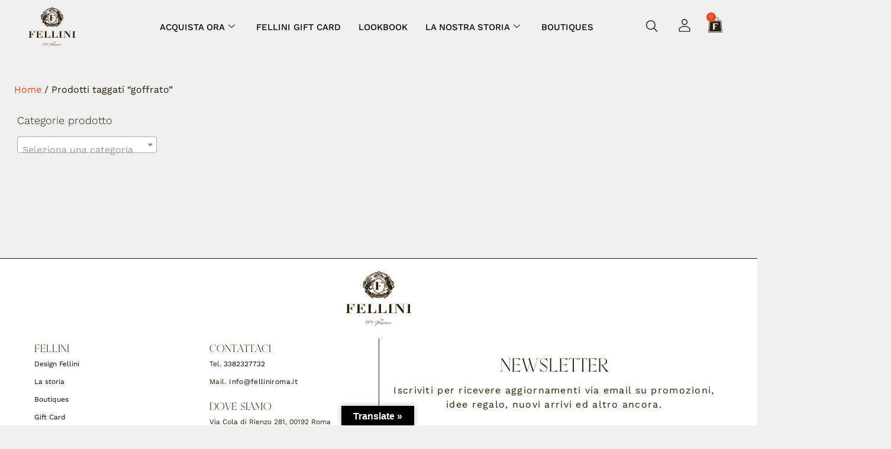

--- FILE ---
content_type: text/html; charset=UTF-8
request_url: https://felliniroma.it/tag-prodotto/goffrato/
body_size: 292140
content:
<!doctype html>
<html lang="it-IT">
<head>
	<meta charset="UTF-8">
	<meta name="viewport" content="width=device-width, initial-scale=1">
	<link rel="profile" href="https://gmpg.org/xfn/11">
	<meta name='robots' content='index, follow, max-image-preview:large, max-snippet:-1, max-video-preview:-1' />

	<!-- This site is optimized with the Yoast SEO plugin v26.6 - https://yoast.com/wordpress/plugins/seo/ -->
	<title>goffrato Archivi - Fellini</title>
	<link rel="canonical" href="https://felliniroma.it/tag-prodotto/goffrato/" />
	<meta property="og:locale" content="it_IT" />
	<meta property="og:type" content="article" />
	<meta property="og:title" content="goffrato Archivi - Fellini" />
	<meta property="og:url" content="https://felliniroma.it/tag-prodotto/goffrato/" />
	<meta property="og:site_name" content="Fellini" />
	<meta name="twitter:card" content="summary_large_image" />
	<script type="application/ld+json" class="yoast-schema-graph">{"@context":"https://schema.org","@graph":[{"@type":"CollectionPage","@id":"https://felliniroma.it/tag-prodotto/goffrato/","url":"https://felliniroma.it/tag-prodotto/goffrato/","name":"goffrato Archivi - Fellini","isPartOf":{"@id":"https://felliniroma.it/#website"},"breadcrumb":{"@id":"https://felliniroma.it/tag-prodotto/goffrato/#breadcrumb"},"inLanguage":"it-IT"},{"@type":"BreadcrumbList","@id":"https://felliniroma.it/tag-prodotto/goffrato/#breadcrumb","itemListElement":[{"@type":"ListItem","position":1,"name":"Home","item":"https://felliniroma.it/"},{"@type":"ListItem","position":2,"name":"goffrato"}]},{"@type":"WebSite","@id":"https://felliniroma.it/#website","url":"https://felliniroma.it/","name":"Fellini Abbigliamento Roma","description":"dal 1975 a Roma lo stile Fellini pensato per lui e per lei","publisher":{"@id":"https://felliniroma.it/#organization"},"potentialAction":[{"@type":"SearchAction","target":{"@type":"EntryPoint","urlTemplate":"https://felliniroma.it/?s={search_term_string}"},"query-input":{"@type":"PropertyValueSpecification","valueRequired":true,"valueName":"search_term_string"}}],"inLanguage":"it-IT"},{"@type":"Organization","@id":"https://felliniroma.it/#organization","name":"Fellini Abbigliamento Roma","url":"https://felliniroma.it/","logo":{"@type":"ImageObject","inLanguage":"it-IT","@id":"https://felliniroma.it/#/schema/logo/image/","url":"https://felliniroma.it/wp-content/uploads/2020/10/Logo_Fellini.png","contentUrl":"https://felliniroma.it/wp-content/uploads/2020/10/Logo_Fellini.png","width":652,"height":580,"caption":"Fellini Abbigliamento Roma"},"image":{"@id":"https://felliniroma.it/#/schema/logo/image/"},"sameAs":["https://www.instagram.com/fellini.roma.official/?hl=it"]}]}</script>
	<!-- / Yoast SEO plugin. -->


<link rel='dns-prefetch' href='//translate.google.com' />
<link rel='dns-prefetch' href='//capi-automation.s3.us-east-2.amazonaws.com' />
<link rel='dns-prefetch' href='//www.googletagmanager.com' />
<link rel="alternate" type="application/rss+xml" title="Fellini &raquo; Feed" href="https://felliniroma.it/feed/" />
<link rel="alternate" type="application/rss+xml" title="Fellini &raquo; Feed dei commenti" href="https://felliniroma.it/comments/feed/" />
<link rel="alternate" type="application/rss+xml" title="Feed Fellini &raquo; goffrato Tag" href="https://felliniroma.it/tag-prodotto/goffrato/feed/" />
<style id='wp-img-auto-sizes-contain-inline-css'>
img:is([sizes=auto i],[sizes^="auto," i]){contain-intrinsic-size:3000px 1500px}
/*# sourceURL=wp-img-auto-sizes-contain-inline-css */
</style>
<style id='wp-emoji-styles-inline-css'>

	img.wp-smiley, img.emoji {
		display: inline !important;
		border: none !important;
		box-shadow: none !important;
		height: 1em !important;
		width: 1em !important;
		margin: 0 0.07em !important;
		vertical-align: -0.1em !important;
		background: none !important;
		padding: 0 !important;
	}
/*# sourceURL=wp-emoji-styles-inline-css */
</style>
<link rel='stylesheet' id='wp-block-library-css' href='https://felliniroma.it/wp-includes/css/dist/block-library/style.min.css?ver=6.9' media='all' />
<style id='global-styles-inline-css'>
:root{--wp--preset--aspect-ratio--square: 1;--wp--preset--aspect-ratio--4-3: 4/3;--wp--preset--aspect-ratio--3-4: 3/4;--wp--preset--aspect-ratio--3-2: 3/2;--wp--preset--aspect-ratio--2-3: 2/3;--wp--preset--aspect-ratio--16-9: 16/9;--wp--preset--aspect-ratio--9-16: 9/16;--wp--preset--color--black: #000000;--wp--preset--color--cyan-bluish-gray: #abb8c3;--wp--preset--color--white: #ffffff;--wp--preset--color--pale-pink: #f78da7;--wp--preset--color--vivid-red: #cf2e2e;--wp--preset--color--luminous-vivid-orange: #ff6900;--wp--preset--color--luminous-vivid-amber: #fcb900;--wp--preset--color--light-green-cyan: #7bdcb5;--wp--preset--color--vivid-green-cyan: #00d084;--wp--preset--color--pale-cyan-blue: #8ed1fc;--wp--preset--color--vivid-cyan-blue: #0693e3;--wp--preset--color--vivid-purple: #9b51e0;--wp--preset--gradient--vivid-cyan-blue-to-vivid-purple: linear-gradient(135deg,rgb(6,147,227) 0%,rgb(155,81,224) 100%);--wp--preset--gradient--light-green-cyan-to-vivid-green-cyan: linear-gradient(135deg,rgb(122,220,180) 0%,rgb(0,208,130) 100%);--wp--preset--gradient--luminous-vivid-amber-to-luminous-vivid-orange: linear-gradient(135deg,rgb(252,185,0) 0%,rgb(255,105,0) 100%);--wp--preset--gradient--luminous-vivid-orange-to-vivid-red: linear-gradient(135deg,rgb(255,105,0) 0%,rgb(207,46,46) 100%);--wp--preset--gradient--very-light-gray-to-cyan-bluish-gray: linear-gradient(135deg,rgb(238,238,238) 0%,rgb(169,184,195) 100%);--wp--preset--gradient--cool-to-warm-spectrum: linear-gradient(135deg,rgb(74,234,220) 0%,rgb(151,120,209) 20%,rgb(207,42,186) 40%,rgb(238,44,130) 60%,rgb(251,105,98) 80%,rgb(254,248,76) 100%);--wp--preset--gradient--blush-light-purple: linear-gradient(135deg,rgb(255,206,236) 0%,rgb(152,150,240) 100%);--wp--preset--gradient--blush-bordeaux: linear-gradient(135deg,rgb(254,205,165) 0%,rgb(254,45,45) 50%,rgb(107,0,62) 100%);--wp--preset--gradient--luminous-dusk: linear-gradient(135deg,rgb(255,203,112) 0%,rgb(199,81,192) 50%,rgb(65,88,208) 100%);--wp--preset--gradient--pale-ocean: linear-gradient(135deg,rgb(255,245,203) 0%,rgb(182,227,212) 50%,rgb(51,167,181) 100%);--wp--preset--gradient--electric-grass: linear-gradient(135deg,rgb(202,248,128) 0%,rgb(113,206,126) 100%);--wp--preset--gradient--midnight: linear-gradient(135deg,rgb(2,3,129) 0%,rgb(40,116,252) 100%);--wp--preset--font-size--small: 13px;--wp--preset--font-size--medium: 20px;--wp--preset--font-size--large: 36px;--wp--preset--font-size--x-large: 42px;--wp--preset--spacing--20: 0.44rem;--wp--preset--spacing--30: 0.67rem;--wp--preset--spacing--40: 1rem;--wp--preset--spacing--50: 1.5rem;--wp--preset--spacing--60: 2.25rem;--wp--preset--spacing--70: 3.38rem;--wp--preset--spacing--80: 5.06rem;--wp--preset--shadow--natural: 6px 6px 9px rgba(0, 0, 0, 0.2);--wp--preset--shadow--deep: 12px 12px 50px rgba(0, 0, 0, 0.4);--wp--preset--shadow--sharp: 6px 6px 0px rgba(0, 0, 0, 0.2);--wp--preset--shadow--outlined: 6px 6px 0px -3px rgb(255, 255, 255), 6px 6px rgb(0, 0, 0);--wp--preset--shadow--crisp: 6px 6px 0px rgb(0, 0, 0);}:root { --wp--style--global--content-size: 800px;--wp--style--global--wide-size: 1200px; }:where(body) { margin: 0; }.wp-site-blocks > .alignleft { float: left; margin-right: 2em; }.wp-site-blocks > .alignright { float: right; margin-left: 2em; }.wp-site-blocks > .aligncenter { justify-content: center; margin-left: auto; margin-right: auto; }:where(.wp-site-blocks) > * { margin-block-start: 24px; margin-block-end: 0; }:where(.wp-site-blocks) > :first-child { margin-block-start: 0; }:where(.wp-site-blocks) > :last-child { margin-block-end: 0; }:root { --wp--style--block-gap: 24px; }:root :where(.is-layout-flow) > :first-child{margin-block-start: 0;}:root :where(.is-layout-flow) > :last-child{margin-block-end: 0;}:root :where(.is-layout-flow) > *{margin-block-start: 24px;margin-block-end: 0;}:root :where(.is-layout-constrained) > :first-child{margin-block-start: 0;}:root :where(.is-layout-constrained) > :last-child{margin-block-end: 0;}:root :where(.is-layout-constrained) > *{margin-block-start: 24px;margin-block-end: 0;}:root :where(.is-layout-flex){gap: 24px;}:root :where(.is-layout-grid){gap: 24px;}.is-layout-flow > .alignleft{float: left;margin-inline-start: 0;margin-inline-end: 2em;}.is-layout-flow > .alignright{float: right;margin-inline-start: 2em;margin-inline-end: 0;}.is-layout-flow > .aligncenter{margin-left: auto !important;margin-right: auto !important;}.is-layout-constrained > .alignleft{float: left;margin-inline-start: 0;margin-inline-end: 2em;}.is-layout-constrained > .alignright{float: right;margin-inline-start: 2em;margin-inline-end: 0;}.is-layout-constrained > .aligncenter{margin-left: auto !important;margin-right: auto !important;}.is-layout-constrained > :where(:not(.alignleft):not(.alignright):not(.alignfull)){max-width: var(--wp--style--global--content-size);margin-left: auto !important;margin-right: auto !important;}.is-layout-constrained > .alignwide{max-width: var(--wp--style--global--wide-size);}body .is-layout-flex{display: flex;}.is-layout-flex{flex-wrap: wrap;align-items: center;}.is-layout-flex > :is(*, div){margin: 0;}body .is-layout-grid{display: grid;}.is-layout-grid > :is(*, div){margin: 0;}body{padding-top: 0px;padding-right: 0px;padding-bottom: 0px;padding-left: 0px;}a:where(:not(.wp-element-button)){text-decoration: underline;}:root :where(.wp-element-button, .wp-block-button__link){background-color: #32373c;border-width: 0;color: #fff;font-family: inherit;font-size: inherit;font-style: inherit;font-weight: inherit;letter-spacing: inherit;line-height: inherit;padding-top: calc(0.667em + 2px);padding-right: calc(1.333em + 2px);padding-bottom: calc(0.667em + 2px);padding-left: calc(1.333em + 2px);text-decoration: none;text-transform: inherit;}.has-black-color{color: var(--wp--preset--color--black) !important;}.has-cyan-bluish-gray-color{color: var(--wp--preset--color--cyan-bluish-gray) !important;}.has-white-color{color: var(--wp--preset--color--white) !important;}.has-pale-pink-color{color: var(--wp--preset--color--pale-pink) !important;}.has-vivid-red-color{color: var(--wp--preset--color--vivid-red) !important;}.has-luminous-vivid-orange-color{color: var(--wp--preset--color--luminous-vivid-orange) !important;}.has-luminous-vivid-amber-color{color: var(--wp--preset--color--luminous-vivid-amber) !important;}.has-light-green-cyan-color{color: var(--wp--preset--color--light-green-cyan) !important;}.has-vivid-green-cyan-color{color: var(--wp--preset--color--vivid-green-cyan) !important;}.has-pale-cyan-blue-color{color: var(--wp--preset--color--pale-cyan-blue) !important;}.has-vivid-cyan-blue-color{color: var(--wp--preset--color--vivid-cyan-blue) !important;}.has-vivid-purple-color{color: var(--wp--preset--color--vivid-purple) !important;}.has-black-background-color{background-color: var(--wp--preset--color--black) !important;}.has-cyan-bluish-gray-background-color{background-color: var(--wp--preset--color--cyan-bluish-gray) !important;}.has-white-background-color{background-color: var(--wp--preset--color--white) !important;}.has-pale-pink-background-color{background-color: var(--wp--preset--color--pale-pink) !important;}.has-vivid-red-background-color{background-color: var(--wp--preset--color--vivid-red) !important;}.has-luminous-vivid-orange-background-color{background-color: var(--wp--preset--color--luminous-vivid-orange) !important;}.has-luminous-vivid-amber-background-color{background-color: var(--wp--preset--color--luminous-vivid-amber) !important;}.has-light-green-cyan-background-color{background-color: var(--wp--preset--color--light-green-cyan) !important;}.has-vivid-green-cyan-background-color{background-color: var(--wp--preset--color--vivid-green-cyan) !important;}.has-pale-cyan-blue-background-color{background-color: var(--wp--preset--color--pale-cyan-blue) !important;}.has-vivid-cyan-blue-background-color{background-color: var(--wp--preset--color--vivid-cyan-blue) !important;}.has-vivid-purple-background-color{background-color: var(--wp--preset--color--vivid-purple) !important;}.has-black-border-color{border-color: var(--wp--preset--color--black) !important;}.has-cyan-bluish-gray-border-color{border-color: var(--wp--preset--color--cyan-bluish-gray) !important;}.has-white-border-color{border-color: var(--wp--preset--color--white) !important;}.has-pale-pink-border-color{border-color: var(--wp--preset--color--pale-pink) !important;}.has-vivid-red-border-color{border-color: var(--wp--preset--color--vivid-red) !important;}.has-luminous-vivid-orange-border-color{border-color: var(--wp--preset--color--luminous-vivid-orange) !important;}.has-luminous-vivid-amber-border-color{border-color: var(--wp--preset--color--luminous-vivid-amber) !important;}.has-light-green-cyan-border-color{border-color: var(--wp--preset--color--light-green-cyan) !important;}.has-vivid-green-cyan-border-color{border-color: var(--wp--preset--color--vivid-green-cyan) !important;}.has-pale-cyan-blue-border-color{border-color: var(--wp--preset--color--pale-cyan-blue) !important;}.has-vivid-cyan-blue-border-color{border-color: var(--wp--preset--color--vivid-cyan-blue) !important;}.has-vivid-purple-border-color{border-color: var(--wp--preset--color--vivid-purple) !important;}.has-vivid-cyan-blue-to-vivid-purple-gradient-background{background: var(--wp--preset--gradient--vivid-cyan-blue-to-vivid-purple) !important;}.has-light-green-cyan-to-vivid-green-cyan-gradient-background{background: var(--wp--preset--gradient--light-green-cyan-to-vivid-green-cyan) !important;}.has-luminous-vivid-amber-to-luminous-vivid-orange-gradient-background{background: var(--wp--preset--gradient--luminous-vivid-amber-to-luminous-vivid-orange) !important;}.has-luminous-vivid-orange-to-vivid-red-gradient-background{background: var(--wp--preset--gradient--luminous-vivid-orange-to-vivid-red) !important;}.has-very-light-gray-to-cyan-bluish-gray-gradient-background{background: var(--wp--preset--gradient--very-light-gray-to-cyan-bluish-gray) !important;}.has-cool-to-warm-spectrum-gradient-background{background: var(--wp--preset--gradient--cool-to-warm-spectrum) !important;}.has-blush-light-purple-gradient-background{background: var(--wp--preset--gradient--blush-light-purple) !important;}.has-blush-bordeaux-gradient-background{background: var(--wp--preset--gradient--blush-bordeaux) !important;}.has-luminous-dusk-gradient-background{background: var(--wp--preset--gradient--luminous-dusk) !important;}.has-pale-ocean-gradient-background{background: var(--wp--preset--gradient--pale-ocean) !important;}.has-electric-grass-gradient-background{background: var(--wp--preset--gradient--electric-grass) !important;}.has-midnight-gradient-background{background: var(--wp--preset--gradient--midnight) !important;}.has-small-font-size{font-size: var(--wp--preset--font-size--small) !important;}.has-medium-font-size{font-size: var(--wp--preset--font-size--medium) !important;}.has-large-font-size{font-size: var(--wp--preset--font-size--large) !important;}.has-x-large-font-size{font-size: var(--wp--preset--font-size--x-large) !important;}
:root :where(.wp-block-pullquote){font-size: 1.5em;line-height: 1.6;}
/*# sourceURL=global-styles-inline-css */
</style>
<link rel='stylesheet' id='google-language-translator-css' href='https://felliniroma.it/wp-content/plugins/google-language-translator/css/style.css?ver=6.0.20' media='' />
<link rel='stylesheet' id='glt-toolbar-styles-css' href='https://felliniroma.it/wp-content/plugins/google-language-translator/css/toolbar.css?ver=6.0.20' media='' />
<link rel='stylesheet' id='wc-address-autocomplete-css' href='https://felliniroma.it/wp-content/plugins/woocommerce/assets/css/address-autocomplete.css?ver=10.4.3' media='all' />
<link rel='stylesheet' id='woocommerce-layout-css' href='https://felliniroma.it/wp-content/plugins/woocommerce/assets/css/woocommerce-layout.css?ver=10.4.3' media='all' />
<link rel='stylesheet' id='woocommerce-smallscreen-css' href='https://felliniroma.it/wp-content/plugins/woocommerce/assets/css/woocommerce-smallscreen.css?ver=10.4.3' media='only screen and (max-width: 768px)' />
<link rel='stylesheet' id='woocommerce-general-css' href='https://felliniroma.it/wp-content/plugins/woocommerce/assets/css/woocommerce.css?ver=10.4.3' media='all' />
<style id='woocommerce-inline-inline-css'>
.woocommerce form .form-row .required { visibility: visible; }
/*# sourceURL=woocommerce-inline-inline-css */
</style>
<link rel='stylesheet' id='cmplz-general-css' href='https://felliniroma.it/wp-content/plugins/complianz-gdpr/assets/css/cookieblocker.min.css?ver=1767290943' media='all' />
<link rel='stylesheet' id='hello-elementor-css' href='https://felliniroma.it/wp-content/themes/hello-elementor/assets/css/reset.css?ver=3.4.5' media='all' />
<link rel='stylesheet' id='hello-elementor-theme-style-css' href='https://felliniroma.it/wp-content/themes/hello-elementor/assets/css/theme.css?ver=3.4.5' media='all' />
<link rel='stylesheet' id='hello-elementor-header-footer-css' href='https://felliniroma.it/wp-content/themes/hello-elementor/assets/css/header-footer.css?ver=3.4.5' media='all' />
<link rel='stylesheet' id='elementor-frontend-css' href='https://felliniroma.it/wp-content/uploads/elementor/css/custom-frontend.min.css?ver=1768257238' media='all' />
<style id='elementor-frontend-inline-css'>
.elementor-kit-47{--e-global-color-primary:#D6B884;--e-global-color-secondary:#F0F0F0;--e-global-color-text:#2A1A01;--e-global-color-accent:#ED4A17;--e-global-color-4332d3a:#F0F0F0C4;--e-global-typography-primary-font-family:"Bercarets";--e-global-typography-primary-font-size:48px;--e-global-typography-primary-font-weight:400;--e-global-typography-primary-text-transform:uppercase;--e-global-typography-secondary-font-family:"Bercarets";--e-global-typography-secondary-font-size:32px;--e-global-typography-secondary-font-weight:400;--e-global-typography-text-font-family:"Work Sans";--e-global-typography-text-font-size:18px;--e-global-typography-text-font-weight:300;--e-global-typography-accent-font-family:"Work Sans";--e-global-typography-accent-font-size:18px;--e-global-typography-accent-font-weight:700;background-color:var( --e-global-color-secondary );color:#2A1A01;font-family:"Work Sans", Sans-serif;font-size:16px;--e-page-transition-entrance-animation:e-page-transition-fade-out;--e-page-transition-exit-animation:e-page-transition-fade-in;--e-page-transition-animation-duration:1900ms;--e-preloader-animation-duration:0ms;--e-preloader-delay:0ms;}.elementor-kit-47 e-page-transition{background-color:var( --e-global-color-secondary );}.elementor-kit-47 a{color:#050000;}.elementor-kit-47 a:hover{color:#ED4A17;}.elementor-kit-47 h1{color:#2A1A01;font-family:var( --e-global-typography-primary-font-family ), Sans-serif;font-size:var( --e-global-typography-primary-font-size );font-weight:var( --e-global-typography-primary-font-weight );text-transform:var( --e-global-typography-primary-text-transform );}.elementor-kit-47 h2{color:#2A1A01;font-family:var( --e-global-typography-text-font-family ), Sans-serif;font-size:var( --e-global-typography-text-font-size );font-weight:var( --e-global-typography-text-font-weight );}.elementor-kit-47 h3{color:#2A1A01;font-family:"Work Sans", Sans-serif;font-size:13px;font-weight:400;text-transform:uppercase;}.elementor-kit-47 h4{color:#2A1A01;font-family:"Work Sans", Sans-serif;font-size:24px;font-weight:400;}.elementor-kit-47 h5{color:#2A1A01;font-family:var( --e-global-typography-text-font-family ), Sans-serif;font-size:var( --e-global-typography-text-font-size );font-weight:var( --e-global-typography-text-font-weight );}.elementor-kit-47 h6{color:#2A1A01;font-family:"Work Sans", Sans-serif;font-size:12px;font-weight:400;}.elementor-section.elementor-section-boxed > .elementor-container{max-width:100vw;}.e-con{--container-max-width:100vw;}.elementor-widget:not(:last-child){margin-block-end:0px;}.elementor-element{--widgets-spacing:0px 0px;--widgets-spacing-row:0px;--widgets-spacing-column:0px;}{}h1.entry-title{display:var(--page-title-display);}@media(max-width:1120px){.elementor-kit-47 h1{font-size:var( --e-global-typography-primary-font-size );}.elementor-kit-47 h2{font-size:var( --e-global-typography-text-font-size );}.elementor-kit-47 h5{font-size:var( --e-global-typography-text-font-size );}.elementor-section.elementor-section-boxed > .elementor-container{max-width:820px;}.e-con{--container-max-width:820px;}}@media(max-width:767px){.elementor-kit-47 h1{font-size:var( --e-global-typography-primary-font-size );}.elementor-kit-47 h2{font-size:var( --e-global-typography-text-font-size );}.elementor-kit-47 h5{font-size:var( --e-global-typography-text-font-size );}.elementor-section.elementor-section-boxed > .elementor-container{max-width:767px;}.e-con{--container-max-width:767px;}}/* Start custom CSS */header.sticky-header {
	--header-height: 120px;
	--shrink-header-to: 0.6;
	--transition: .45s cubic-bezier(.4, 0, .2, 1);
	background-color: rgba(244, 245, 248, 1);
	transition: background-color var(--transition),
				backdrop-filter var(--transition),
				box-shadow var(--transition);
}


header.sticky-header.elementor-sticky--effects {
	background-color: rgba(244, 245, 248, .8);
	box-shadow: 0px 4px 33px 1px rgba(0, 0, 0, .07);
	-webkit-backdrop-filter: saturate(180%) blur(20px);
	backdrop-filter: saturate(180%) blur(20px);
}
header.sticky-header > .elementor-container {
	min-height: var(--header-height);
	transition: min-height var(--transition);
}
header.sticky-header.elementor-sticky--effects > .elementor-container {
	min-height: calc( var(--header-height) * var(--shrink-header-to) );
}

/***
* Shorter header on mobile (70px instead of 100px)
*/
@media only screen and (max-width: 767px) {
	header.sticky-header {
		--header-height: 70px;
	}
}

/***
* class: .logo
*/
header.sticky-header .logo img {
	transition: transform var(--transition);
}
header.sticky-header.elementor-sticky--effects .logo img {
	transform: scale(.9);
}/* End custom CSS */
/* Start Custom Fonts CSS */@font-face {
	font-family: 'Bercarets';
	font-style: normal;
	font-weight: normal;
	font-display: auto;
	src: url('https://felliniroma.it/wp-content/uploads/2022/11/Bercarets.woff2') format('woff2'),
		url('https://felliniroma.it/wp-content/uploads/2022/11/Bercarets.ttf') format('truetype');
}
/* End Custom Fonts CSS */
.elementor-15781 .elementor-element.elementor-element-35fc367e > .elementor-container > .elementor-column > .elementor-widget-wrap{align-content:center;align-items:center;}.elementor-15781 .elementor-element.elementor-element-35fc367e:not(.elementor-motion-effects-element-type-background), .elementor-15781 .elementor-element.elementor-element-35fc367e > .elementor-motion-effects-container > .elementor-motion-effects-layer{background-color:var( --e-global-color-secondary );}.elementor-15781 .elementor-element.elementor-element-35fc367e{transition:background 0.3s, border 0.3s, border-radius 0.3s, box-shadow 0.3s;margin-top:0px;margin-bottom:0px;padding:6px 48px 6px 48px;z-index:1;}.elementor-15781 .elementor-element.elementor-element-35fc367e > .elementor-background-overlay{transition:background 0.3s, border-radius 0.3s, opacity 0.3s;}.elementor-15781 .elementor-element.elementor-element-668bf6df > .elementor-element-populated{margin:0px 0px 0px 0px;--e-column-margin-right:0px;--e-column-margin-left:0px;padding:0px 0px 0px 0px;}.elementor-widget-theme-site-logo .widget-image-caption{color:var( --e-global-color-text );font-family:var( --e-global-typography-text-font-family ), Sans-serif;font-size:var( --e-global-typography-text-font-size );font-weight:var( --e-global-typography-text-font-weight );}.elementor-15781 .elementor-element.elementor-element-14f5ef8c{text-align:start;}.elementor-15781 .elementor-element.elementor-element-14f5ef8c img{width:80px;max-width:134px;}.elementor-15781 .elementor-element.elementor-element-36cb558 > .elementor-element-populated{margin:0px 0px 0px 0px;--e-column-margin-right:0px;--e-column-margin-left:0px;padding:0px 0px 0px 0px;}.elementor-15781 .elementor-element.elementor-element-36cb558{z-index:1;}.elementor-15781 .elementor-element.elementor-element-35a71fa{z-index:999;}.elementor-15781 .elementor-element.elementor-element-35a71fa .elementskit-menu-container{height:80px;border-radius:0px 0px 0px 0px;}.elementor-15781 .elementor-element.elementor-element-35a71fa .elementskit-navbar-nav > li > a{color:#000000;padding:0px 15px 0px 15px;}.elementor-15781 .elementor-element.elementor-element-35a71fa .elementskit-navbar-nav > li > a:hover{color:#707070;}.elementor-15781 .elementor-element.elementor-element-35a71fa .elementskit-navbar-nav > li > a:focus{color:#707070;}.elementor-15781 .elementor-element.elementor-element-35a71fa .elementskit-navbar-nav > li > a:active{color:#707070;}.elementor-15781 .elementor-element.elementor-element-35a71fa .elementskit-navbar-nav > li:hover > a{color:#707070;}.elementor-15781 .elementor-element.elementor-element-35a71fa .elementskit-navbar-nav > li:hover > a .elementskit-submenu-indicator{color:#707070;}.elementor-15781 .elementor-element.elementor-element-35a71fa .elementskit-navbar-nav > li > a:hover .elementskit-submenu-indicator{color:#707070;}.elementor-15781 .elementor-element.elementor-element-35a71fa .elementskit-navbar-nav > li > a:focus .elementskit-submenu-indicator{color:#707070;}.elementor-15781 .elementor-element.elementor-element-35a71fa .elementskit-navbar-nav > li > a:active .elementskit-submenu-indicator{color:#707070;}.elementor-15781 .elementor-element.elementor-element-35a71fa .elementskit-navbar-nav > li.current-menu-item > a{color:#707070;}.elementor-15781 .elementor-element.elementor-element-35a71fa .elementskit-navbar-nav > li.current-menu-ancestor > a{color:#707070;}.elementor-15781 .elementor-element.elementor-element-35a71fa .elementskit-navbar-nav > li.current-menu-ancestor > a .elementskit-submenu-indicator{color:#707070;}.elementor-15781 .elementor-element.elementor-element-35a71fa .elementskit-navbar-nav > li > a .elementskit-submenu-indicator{color:#101010;fill:#101010;}.elementor-15781 .elementor-element.elementor-element-35a71fa .elementskit-navbar-nav > li > a .ekit-submenu-indicator-icon{color:#101010;fill:#101010;}.elementor-15781 .elementor-element.elementor-element-35a71fa .elementskit-navbar-nav .elementskit-submenu-panel > li > a{padding:15px 15px 15px 15px;color:#000000;}.elementor-15781 .elementor-element.elementor-element-35a71fa .elementskit-navbar-nav .elementskit-submenu-panel > li > a:hover{color:#707070;}.elementor-15781 .elementor-element.elementor-element-35a71fa .elementskit-navbar-nav .elementskit-submenu-panel > li > a:focus{color:#707070;}.elementor-15781 .elementor-element.elementor-element-35a71fa .elementskit-navbar-nav .elementskit-submenu-panel > li > a:active{color:#707070;}.elementor-15781 .elementor-element.elementor-element-35a71fa .elementskit-navbar-nav .elementskit-submenu-panel > li:hover > a{color:#707070;}.elementor-15781 .elementor-element.elementor-element-35a71fa .elementskit-navbar-nav .elementskit-submenu-panel > li.current-menu-item > a{color:#707070 !important;}.elementor-15781 .elementor-element.elementor-element-35a71fa .elementskit-submenu-panel{padding:15px 0px 15px 0px;}.elementor-15781 .elementor-element.elementor-element-35a71fa .elementskit-navbar-nav .elementskit-submenu-panel{border-radius:0px 0px 0px 0px;min-width:220px;}.elementor-15781 .elementor-element.elementor-element-35a71fa .elementskit-menu-hamburger{float:right;}.elementor-15781 .elementor-element.elementor-element-35a71fa .elementskit-menu-hamburger .elementskit-menu-hamburger-icon{background-color:rgba(0, 0, 0, 0.5);}.elementor-15781 .elementor-element.elementor-element-35a71fa .elementskit-menu-hamburger > .ekit-menu-icon{color:rgba(0, 0, 0, 0.5);}.elementor-15781 .elementor-element.elementor-element-35a71fa .elementskit-menu-hamburger:hover .elementskit-menu-hamburger-icon{background-color:rgba(0, 0, 0, 0.5);}.elementor-15781 .elementor-element.elementor-element-35a71fa .elementskit-menu-hamburger:hover > .ekit-menu-icon{color:rgba(0, 0, 0, 0.5);}.elementor-15781 .elementor-element.elementor-element-35a71fa .elementskit-menu-close{color:rgba(51, 51, 51, 1);}.elementor-15781 .elementor-element.elementor-element-35a71fa .elementskit-menu-close:hover{color:rgba(0, 0, 0, 0.5);}.elementor-15781 .elementor-element.elementor-element-73d42d62.elementor-column > .elementor-widget-wrap{justify-content:flex-end;}.elementor-15781 .elementor-element.elementor-element-73d42d62 > .elementor-widget-wrap > .elementor-widget:not(.elementor-widget__width-auto):not(.elementor-widget__width-initial):not(:last-child):not(.elementor-absolute){margin-block-end:: 0px;}.elementor-15781 .elementor-element.elementor-element-73d42d62 > .elementor-element-populated{margin:0px 0px 0px 0px;--e-column-margin-right:0px;--e-column-margin-left:0px;padding:0px 0px 0px 0px;}.elementor-widget-search-form input[type="search"].elementor-search-form__input{font-family:var( --e-global-typography-text-font-family ), Sans-serif;font-size:var( --e-global-typography-text-font-size );font-weight:var( --e-global-typography-text-font-weight );}.elementor-widget-search-form .elementor-search-form__input,
					.elementor-widget-search-form .elementor-search-form__icon,
					.elementor-widget-search-form .elementor-lightbox .dialog-lightbox-close-button,
					.elementor-widget-search-form .elementor-lightbox .dialog-lightbox-close-button:hover,
					.elementor-widget-search-form.elementor-search-form--skin-full_screen input[type="search"].elementor-search-form__input{color:var( --e-global-color-text );fill:var( --e-global-color-text );}.elementor-widget-search-form .elementor-search-form__submit{font-family:var( --e-global-typography-text-font-family ), Sans-serif;font-size:var( --e-global-typography-text-font-size );font-weight:var( --e-global-typography-text-font-weight );background-color:var( --e-global-color-secondary );}.elementor-15781 .elementor-element.elementor-element-e7fb34d{width:auto;max-width:auto;}.elementor-15781 .elementor-element.elementor-element-e7fb34d > .elementor-widget-container{margin:0px 24px 0px 0px;padding:0px 0px 0px 0px;}.elementor-15781 .elementor-element.elementor-element-e7fb34d .elementor-search-form{text-align:center;}.elementor-15781 .elementor-element.elementor-element-e7fb34d .elementor-search-form__toggle{--e-search-form-toggle-size:37px;--e-search-form-toggle-background-color:#02010100;--e-search-form-toggle-icon-size:calc(64em / 100);--e-search-form-toggle-border-width:0px;--e-search-form-toggle-border-radius:0px;}.elementor-15781 .elementor-element.elementor-element-e7fb34d input[type="search"].elementor-search-form__input{font-family:"Work Sans", Sans-serif;font-size:18px;font-weight:300;}.elementor-15781 .elementor-element.elementor-element-e7fb34d .elementor-search-form__input,
					.elementor-15781 .elementor-element.elementor-element-e7fb34d .elementor-search-form__icon,
					.elementor-15781 .elementor-element.elementor-element-e7fb34d .elementor-lightbox .dialog-lightbox-close-button,
					.elementor-15781 .elementor-element.elementor-element-e7fb34d .elementor-lightbox .dialog-lightbox-close-button:hover,
					.elementor-15781 .elementor-element.elementor-element-e7fb34d.elementor-search-form--skin-full_screen input[type="search"].elementor-search-form__input{color:var( --e-global-color-secondary );fill:var( --e-global-color-secondary );}.elementor-15781 .elementor-element.elementor-element-e7fb34d:not(.elementor-search-form--skin-full_screen) .elementor-search-form__container{border-color:var( --e-global-color-secondary );border-width:0px 0px 1.2px 0px;border-radius:0px;}.elementor-15781 .elementor-element.elementor-element-e7fb34d.elementor-search-form--skin-full_screen input[type="search"].elementor-search-form__input{border-color:var( --e-global-color-secondary );border-width:0px 0px 1.2px 0px;border-radius:0px;}.elementor-widget-icon.elementor-view-stacked .elementor-icon{background-color:var( --e-global-color-primary );}.elementor-widget-icon.elementor-view-framed .elementor-icon, .elementor-widget-icon.elementor-view-default .elementor-icon{color:var( --e-global-color-primary );border-color:var( --e-global-color-primary );}.elementor-widget-icon.elementor-view-framed .elementor-icon, .elementor-widget-icon.elementor-view-default .elementor-icon svg{fill:var( --e-global-color-primary );}.elementor-15781 .elementor-element.elementor-element-6dfc5e70{width:auto;max-width:auto;}.elementor-15781 .elementor-element.elementor-element-6dfc5e70 > .elementor-widget-container{margin:0px 24px 0px 0px;padding:0px 0px 0px 0px;}.elementor-15781 .elementor-element.elementor-element-6dfc5e70 .elementor-icon-wrapper{text-align:center;}.elementor-15781 .elementor-element.elementor-element-6dfc5e70.elementor-view-stacked .elementor-icon{background-color:var( --e-global-color-text );}.elementor-15781 .elementor-element.elementor-element-6dfc5e70.elementor-view-framed .elementor-icon, .elementor-15781 .elementor-element.elementor-element-6dfc5e70.elementor-view-default .elementor-icon{color:var( --e-global-color-text );border-color:var( --e-global-color-text );}.elementor-15781 .elementor-element.elementor-element-6dfc5e70.elementor-view-framed .elementor-icon, .elementor-15781 .elementor-element.elementor-element-6dfc5e70.elementor-view-default .elementor-icon svg{fill:var( --e-global-color-text );}.elementor-15781 .elementor-element.elementor-element-6dfc5e70 .elementor-icon{font-size:26px;}.elementor-15781 .elementor-element.elementor-element-6dfc5e70 .elementor-icon svg{height:26px;}.elementor-widget-woocommerce-menu-cart .elementor-menu-cart__toggle .elementor-button{font-family:var( --e-global-typography-primary-font-family ), Sans-serif;font-size:var( --e-global-typography-primary-font-size );font-weight:var( --e-global-typography-primary-font-weight );text-transform:var( --e-global-typography-primary-text-transform );}.elementor-widget-woocommerce-menu-cart .elementor-menu-cart__product-name a{font-family:var( --e-global-typography-primary-font-family ), Sans-serif;font-size:var( --e-global-typography-primary-font-size );font-weight:var( --e-global-typography-primary-font-weight );text-transform:var( --e-global-typography-primary-text-transform );}.elementor-widget-woocommerce-menu-cart .elementor-menu-cart__product-price{font-family:var( --e-global-typography-primary-font-family ), Sans-serif;font-size:var( --e-global-typography-primary-font-size );font-weight:var( --e-global-typography-primary-font-weight );text-transform:var( --e-global-typography-primary-text-transform );}.elementor-widget-woocommerce-menu-cart .elementor-menu-cart__footer-buttons .elementor-button{font-family:var( --e-global-typography-primary-font-family ), Sans-serif;font-size:var( --e-global-typography-primary-font-size );font-weight:var( --e-global-typography-primary-font-weight );text-transform:var( --e-global-typography-primary-text-transform );}.elementor-widget-woocommerce-menu-cart .elementor-menu-cart__footer-buttons a.elementor-button--view-cart{font-family:var( --e-global-typography-primary-font-family ), Sans-serif;font-size:var( --e-global-typography-primary-font-size );font-weight:var( --e-global-typography-primary-font-weight );text-transform:var( --e-global-typography-primary-text-transform );}.elementor-widget-woocommerce-menu-cart .elementor-menu-cart__footer-buttons a.elementor-button--checkout{font-family:var( --e-global-typography-primary-font-family ), Sans-serif;font-size:var( --e-global-typography-primary-font-size );font-weight:var( --e-global-typography-primary-font-weight );text-transform:var( --e-global-typography-primary-text-transform );}.elementor-widget-woocommerce-menu-cart .woocommerce-mini-cart__empty-message{font-family:var( --e-global-typography-primary-font-family ), Sans-serif;font-size:var( --e-global-typography-primary-font-size );font-weight:var( --e-global-typography-primary-font-weight );text-transform:var( --e-global-typography-primary-text-transform );}.elementor-15781 .elementor-element.elementor-element-4b2e2656 .elementor-menu-cart__close-button, .elementor-15781 .elementor-element.elementor-element-4b2e2656 .elementor-menu-cart__close-button-custom{margin-left:auto;}.elementor-15781 .elementor-element.elementor-element-4b2e2656{width:auto;max-width:auto;--main-alignment:right;--side-cart-alignment-transform:translateX(100%);--side-cart-alignment-left:auto;--side-cart-alignment-right:0;--divider-style:solid;--subtotal-divider-style:solid;--elementor-remove-from-cart-button:none;--remove-from-cart-button:block;--toggle-button-icon-color:var( --e-global-color-text );--toggle-button-icon-hover-color:var( --e-global-color-accent );--toggle-button-border-width:0px;--toggle-icon-size:0px;--toggle-icon-padding:0px 0px 0px 0px;--items-indicator-text-color:var( --e-global-color-secondary );--items-indicator-background-color:var( --e-global-color-accent );--cart-background-color:var( --e-global-color-secondary );--cart-border-style:none;--cart-close-icon-size:24px;--cart-close-button-color:var( --e-global-color-text );--cart-close-button-hover-color:var( --e-global-color-accent );--remove-item-button-size:20px;--remove-item-button-color:var( --e-global-color-accent );--menu-cart-subtotal-color:var( --e-global-color-text );--product-variations-color:var( --e-global-color-text );--product-price-color:var( --e-global-color-text );--divider-color:#D1D1D1;--subtotal-divider-color:#D1D1D1;--divider-width:1px;--subtotal-divider-top-width:1px;--subtotal-divider-right-width:1px;--subtotal-divider-bottom-width:1px;--subtotal-divider-left-width:1px;--product-divider-gap:9px;--cart-footer-layout:1fr;--products-max-height-sidecart:calc(100vh - 300px);--products-max-height-minicart:calc(100vh - 450px);--space-between-buttons:12px;--view-cart-button-text-color:var( --e-global-color-text );--view-cart-button-background-color:#CCCCCC;--view-cart-button-hover-text-color:var( --e-global-color-text );--view-cart-button-hover-background-color:#FFFFFF;--view-cart-button-padding:12px 12px 12px 12px;--checkout-button-background-color:var( --e-global-color-primary );--checkout-button-hover-text-color:var( --e-global-color-text );--checkout-button-hover-background-color:#FFFFFF;--checkout-button-padding:12px 12px 12px 12px;--empty-message-color:var( --e-global-color-text );}.elementor-15781 .elementor-element.elementor-element-4b2e2656 > .elementor-widget-container{margin:0px 0px 0px 0px;padding:0px 0px 0px 0px;}.elementor-15781 .elementor-element.elementor-element-4b2e2656 .elementor-menu-cart__subtotal{font-family:"Work Sans", Sans-serif;font-size:18px;font-weight:400;}.elementor-15781 .elementor-element.elementor-element-4b2e2656 .widget_shopping_cart_content{--subtotal-divider-left-width:0px;--subtotal-divider-right-width:0px;--subtotal-divider-top-width:0px;--subtotal-divider-bottom-width:0px;--subtotal-divider-color:var( --e-global-color-text );}.elementor-15781 .elementor-element.elementor-element-4b2e2656 .elementor-menu-cart__product-name a{font-family:"Work Sans", Sans-serif;font-size:16px;font-weight:400;color:var( --e-global-color-text );}.elementor-15781 .elementor-element.elementor-element-4b2e2656 .elementor-menu-cart__product .variation{font-family:var( --e-global-typography-text-font-family ), Sans-serif;font-size:var( --e-global-typography-text-font-size );font-weight:var( --e-global-typography-text-font-weight );}.elementor-15781 .elementor-element.elementor-element-4b2e2656 .elementor-menu-cart__product-price{font-family:var( --e-global-typography-text-font-family ), Sans-serif;font-size:var( --e-global-typography-text-font-size );font-weight:var( --e-global-typography-text-font-weight );}.elementor-15781 .elementor-element.elementor-element-4b2e2656 .elementor-menu-cart__product-price .product-quantity{color:var( --e-global-color-text );font-family:var( --e-global-typography-accent-font-family ), Sans-serif;font-size:var( --e-global-typography-accent-font-size );font-weight:var( --e-global-typography-accent-font-weight );}.elementor-15781 .elementor-element.elementor-element-4b2e2656 .elementor-menu-cart__footer-buttons .elementor-button{font-family:var( --e-global-typography-text-font-family ), Sans-serif;font-size:var( --e-global-typography-text-font-size );font-weight:var( --e-global-typography-text-font-weight );}.elementor-15781 .elementor-element.elementor-element-4b2e2656 .elementor-menu-cart__footer-buttons a.elementor-button--view-cart{font-family:"Work Sans", Sans-serif;font-size:16px;font-weight:300;text-transform:uppercase;border-radius:100px 100px 100px 100px;}.elementor-15781 .elementor-element.elementor-element-4b2e2656 .elementor-menu-cart__footer-buttons a.elementor-button--checkout{font-family:var( --e-global-typography-text-font-family ), Sans-serif;font-size:var( --e-global-typography-text-font-size );font-weight:var( --e-global-typography-text-font-weight );border-radius:100px 100px 100px 100px;}.elementor-15781 .elementor-element.elementor-element-4b2e2656 .woocommerce-mini-cart__empty-message{font-family:var( --e-global-typography-text-font-family ), Sans-serif;font-size:var( --e-global-typography-text-font-size );font-weight:var( --e-global-typography-text-font-weight );}.elementor-15781 .elementor-element.elementor-element-1292a7e > .elementor-container > .elementor-column > .elementor-widget-wrap{align-content:center;align-items:center;}.elementor-15781 .elementor-element.elementor-element-1292a7e:not(.elementor-motion-effects-element-type-background), .elementor-15781 .elementor-element.elementor-element-1292a7e > .elementor-motion-effects-container > .elementor-motion-effects-layer{background-color:#FFFFFF9C;}.elementor-15781 .elementor-element.elementor-element-1292a7e{transition:background 0.3s, border 0.3s, border-radius 0.3s, box-shadow 0.3s;margin-top:0px;margin-bottom:0px;padding:6px 48px 6px 48px;z-index:999;}.elementor-15781 .elementor-element.elementor-element-1292a7e > .elementor-background-overlay{transition:background 0.3s, border-radius 0.3s, opacity 0.3s;}.elementor-15781 .elementor-element.elementor-element-8cbb127 > .elementor-element-populated{margin:0px 0px 0px 0px;--e-column-margin-right:0px;--e-column-margin-left:0px;padding:0px 0px 0px 0px;}.elementor-15781 .elementor-element.elementor-element-64070b8 .elementor-icon-wrapper{text-align:center;}.elementor-15781 .elementor-element.elementor-element-64070b8.elementor-view-stacked .elementor-icon{background-color:var( --e-global-color-text );}.elementor-15781 .elementor-element.elementor-element-64070b8.elementor-view-framed .elementor-icon, .elementor-15781 .elementor-element.elementor-element-64070b8.elementor-view-default .elementor-icon{color:var( --e-global-color-text );border-color:var( --e-global-color-text );}.elementor-15781 .elementor-element.elementor-element-64070b8.elementor-view-framed .elementor-icon, .elementor-15781 .elementor-element.elementor-element-64070b8.elementor-view-default .elementor-icon svg{fill:var( --e-global-color-text );}.elementor-15781 .elementor-element.elementor-element-b1ace4f > .elementor-element-populated{margin:0px 0px 0px 0px;--e-column-margin-right:0px;--e-column-margin-left:0px;padding:0px 0px 0px 0px;}.elementor-15781 .elementor-element.elementor-element-9a6d7d8 > .elementor-widget-container{margin:-10px 0px -15px 0px;padding:0px 0px 0px 0px;}.elementor-15781 .elementor-element.elementor-element-9a6d7d8 .elementor-icon-wrapper{text-align:center;}.elementor-15781 .elementor-element.elementor-element-9a6d7d8 .elementor-icon{font-size:100px;}.elementor-15781 .elementor-element.elementor-element-9a6d7d8 .elementor-icon svg{height:100px;}.elementor-15781 .elementor-element.elementor-element-49449f7.elementor-column > .elementor-widget-wrap{justify-content:flex-end;}.elementor-15781 .elementor-element.elementor-element-49449f7 > .elementor-widget-wrap > .elementor-widget:not(.elementor-widget__width-auto):not(.elementor-widget__width-initial):not(:last-child):not(.elementor-absolute){margin-block-end:: 0px;}.elementor-15781 .elementor-element.elementor-element-49449f7 > .elementor-element-populated{margin:0px 0px 0px 0px;--e-column-margin-right:0px;--e-column-margin-left:0px;padding:0px 0px 0px 0px;}.elementor-15781 .elementor-element.elementor-element-02fb6c1{width:auto;max-width:auto;}.elementor-15781 .elementor-element.elementor-element-02fb6c1 > .elementor-widget-container{margin:0px 24px 0px 0px;padding:0px 0px 0px 0px;}.elementor-15781 .elementor-element.elementor-element-02fb6c1 .elementor-search-form{text-align:center;}.elementor-15781 .elementor-element.elementor-element-02fb6c1 .elementor-search-form__toggle{--e-search-form-toggle-size:37px;--e-search-form-toggle-color:var( --e-global-color-text );--e-search-form-toggle-background-color:#F0F0F000;--e-search-form-toggle-icon-size:calc(64em / 100);--e-search-form-toggle-border-width:0px;--e-search-form-toggle-border-radius:0px;}.elementor-15781 .elementor-element.elementor-element-02fb6c1 input[type="search"].elementor-search-form__input{font-family:"Work Sans", Sans-serif;font-size:18px;font-weight:300;}.elementor-15781 .elementor-element.elementor-element-02fb6c1 .elementor-search-form__input,
					.elementor-15781 .elementor-element.elementor-element-02fb6c1 .elementor-search-form__icon,
					.elementor-15781 .elementor-element.elementor-element-02fb6c1 .elementor-lightbox .dialog-lightbox-close-button,
					.elementor-15781 .elementor-element.elementor-element-02fb6c1 .elementor-lightbox .dialog-lightbox-close-button:hover,
					.elementor-15781 .elementor-element.elementor-element-02fb6c1.elementor-search-form--skin-full_screen input[type="search"].elementor-search-form__input{color:var( --e-global-color-secondary );fill:var( --e-global-color-secondary );}.elementor-15781 .elementor-element.elementor-element-02fb6c1:not(.elementor-search-form--skin-full_screen) .elementor-search-form__container{border-width:0px 0px 2px 0px;border-radius:0px;}.elementor-15781 .elementor-element.elementor-element-02fb6c1.elementor-search-form--skin-full_screen input[type="search"].elementor-search-form__input{border-width:0px 0px 2px 0px;border-radius:0px;}.elementor-15781 .elementor-element.elementor-element-2d35451 .elementor-menu-cart__close-button, .elementor-15781 .elementor-element.elementor-element-2d35451 .elementor-menu-cart__close-button-custom{margin-left:auto;}.elementor-15781 .elementor-element.elementor-element-2d35451{width:auto;max-width:auto;--main-alignment:right;--side-cart-alignment-transform:translateX(100%);--side-cart-alignment-left:auto;--side-cart-alignment-right:0;--divider-style:solid;--subtotal-divider-style:solid;--elementor-remove-from-cart-button:none;--remove-from-cart-button:block;--toggle-button-icon-color:var( --e-global-color-text );--toggle-button-icon-hover-color:var( --e-global-color-accent );--toggle-button-border-width:0px;--toggle-icon-size:0px;--toggle-icon-padding:0px 0px 0px 0px;--items-indicator-text-color:var( --e-global-color-secondary );--items-indicator-background-color:var( --e-global-color-accent );--cart-background-color:var( --e-global-color-secondary );--cart-border-style:none;--cart-close-icon-size:24px;--cart-close-button-color:var( --e-global-color-text );--cart-close-button-hover-color:var( --e-global-color-accent );--remove-item-button-size:20px;--remove-item-button-color:var( --e-global-color-accent );--menu-cart-subtotal-color:var( --e-global-color-text );--product-variations-color:var( --e-global-color-text );--product-price-color:var( --e-global-color-text );--divider-color:#D1D1D1;--subtotal-divider-color:#D1D1D1;--divider-width:1px;--subtotal-divider-top-width:1px;--subtotal-divider-right-width:1px;--subtotal-divider-bottom-width:1px;--subtotal-divider-left-width:1px;--product-divider-gap:9px;--cart-footer-layout:1fr;--products-max-height-sidecart:calc(100vh - 300px);--products-max-height-minicart:calc(100vh - 450px);--space-between-buttons:12px;--view-cart-button-text-color:var( --e-global-color-text );--view-cart-button-background-color:#CCCCCC;--view-cart-button-hover-text-color:var( --e-global-color-text );--view-cart-button-hover-background-color:#FFFFFF;--view-cart-button-padding:12px 12px 12px 12px;--checkout-button-background-color:var( --e-global-color-primary );--checkout-button-hover-text-color:var( --e-global-color-text );--checkout-button-hover-background-color:#FFFFFF;--checkout-button-padding:12px 12px 12px 12px;--empty-message-color:var( --e-global-color-text );}.elementor-15781 .elementor-element.elementor-element-2d35451 > .elementor-widget-container{margin:0px 0px 0px 0px;padding:0px 0px 0px 0px;}.elementor-15781 .elementor-element.elementor-element-2d35451 .elementor-menu-cart__subtotal{font-family:"Work Sans", Sans-serif;font-size:18px;font-weight:400;}.elementor-15781 .elementor-element.elementor-element-2d35451 .widget_shopping_cart_content{--subtotal-divider-left-width:0px;--subtotal-divider-right-width:0px;--subtotal-divider-top-width:0px;--subtotal-divider-bottom-width:0px;--subtotal-divider-color:var( --e-global-color-text );}.elementor-15781 .elementor-element.elementor-element-2d35451 .elementor-menu-cart__product-name a{font-family:"Work Sans", Sans-serif;font-size:16px;font-weight:400;color:var( --e-global-color-text );}.elementor-15781 .elementor-element.elementor-element-2d35451 .elementor-menu-cart__product .variation{font-family:var( --e-global-typography-text-font-family ), Sans-serif;font-size:var( --e-global-typography-text-font-size );font-weight:var( --e-global-typography-text-font-weight );}.elementor-15781 .elementor-element.elementor-element-2d35451 .elementor-menu-cart__product-price{font-family:var( --e-global-typography-text-font-family ), Sans-serif;font-size:var( --e-global-typography-text-font-size );font-weight:var( --e-global-typography-text-font-weight );}.elementor-15781 .elementor-element.elementor-element-2d35451 .elementor-menu-cart__product-price .product-quantity{color:var( --e-global-color-text );font-family:var( --e-global-typography-accent-font-family ), Sans-serif;font-size:var( --e-global-typography-accent-font-size );font-weight:var( --e-global-typography-accent-font-weight );}.elementor-15781 .elementor-element.elementor-element-2d35451 .elementor-menu-cart__footer-buttons .elementor-button{font-family:var( --e-global-typography-text-font-family ), Sans-serif;font-size:var( --e-global-typography-text-font-size );font-weight:var( --e-global-typography-text-font-weight );}.elementor-15781 .elementor-element.elementor-element-2d35451 .elementor-menu-cart__footer-buttons a.elementor-button--view-cart{font-family:"Work Sans", Sans-serif;font-size:16px;font-weight:300;text-transform:uppercase;border-radius:100px 100px 100px 100px;}.elementor-15781 .elementor-element.elementor-element-2d35451 .elementor-menu-cart__footer-buttons a.elementor-button--checkout{font-family:var( --e-global-typography-text-font-family ), Sans-serif;font-size:var( --e-global-typography-text-font-size );font-weight:var( --e-global-typography-text-font-weight );border-radius:100px 100px 100px 100px;}.elementor-15781 .elementor-element.elementor-element-2d35451 .woocommerce-mini-cart__empty-message{font-family:var( --e-global-typography-text-font-family ), Sans-serif;font-size:var( --e-global-typography-text-font-size );font-weight:var( --e-global-typography-text-font-weight );}.elementor-15781{padding:0px 0px 0px 0px;}.elementor-theme-builder-content-area{height:400px;}.elementor-location-header:before, .elementor-location-footer:before{content:"";display:table;clear:both;}@media(min-width:768px){.elementor-15781 .elementor-element.elementor-element-668bf6df{width:15%;}.elementor-15781 .elementor-element.elementor-element-36cb558{width:69.332%;}.elementor-15781 .elementor-element.elementor-element-73d42d62{width:15%;}}@media(max-width:1120px){.elementor-widget-theme-site-logo .widget-image-caption{font-size:var( --e-global-typography-text-font-size );}.elementor-15781 .elementor-element.elementor-element-14f5ef8c img{width:100px;max-width:100px;}.elementor-15781 .elementor-element.elementor-element-35a71fa .elementskit-nav-identity-panel{padding:10px 0px 10px 0px;}.elementor-15781 .elementor-element.elementor-element-35a71fa .elementskit-menu-container{max-width:350px;border-radius:0px 0px 0px 0px;}.elementor-15781 .elementor-element.elementor-element-35a71fa .elementskit-navbar-nav > li > a{color:#000000;padding:10px 15px 10px 15px;}.elementor-15781 .elementor-element.elementor-element-35a71fa .elementskit-navbar-nav .elementskit-submenu-panel > li > a{padding:15px 15px 15px 15px;}.elementor-15781 .elementor-element.elementor-element-35a71fa .elementskit-navbar-nav .elementskit-submenu-panel{border-radius:0px 0px 0px 0px;}.elementor-15781 .elementor-element.elementor-element-35a71fa .elementskit-menu-hamburger{padding:8px 8px 8px 8px;width:45px;border-radius:3px;}.elementor-15781 .elementor-element.elementor-element-35a71fa .elementskit-menu-close{padding:8px 8px 8px 8px;margin:12px 12px 12px 12px;width:45px;border-radius:3px;}.elementor-15781 .elementor-element.elementor-element-35a71fa .elementskit-nav-logo > img{max-width:160px;max-height:60px;}.elementor-15781 .elementor-element.elementor-element-35a71fa .elementskit-nav-logo{margin:5px 0px 5px 0px;padding:5px 5px 5px 5px;}.elementor-widget-search-form input[type="search"].elementor-search-form__input{font-size:var( --e-global-typography-text-font-size );}.elementor-widget-search-form .elementor-search-form__submit{font-size:var( --e-global-typography-text-font-size );}.elementor-widget-woocommerce-menu-cart .elementor-menu-cart__toggle .elementor-button{font-size:var( --e-global-typography-primary-font-size );}.elementor-widget-woocommerce-menu-cart .elementor-menu-cart__product-name a{font-size:var( --e-global-typography-primary-font-size );}.elementor-widget-woocommerce-menu-cart .elementor-menu-cart__product-price{font-size:var( --e-global-typography-primary-font-size );}.elementor-widget-woocommerce-menu-cart .elementor-menu-cart__footer-buttons .elementor-button{font-size:var( --e-global-typography-primary-font-size );}.elementor-widget-woocommerce-menu-cart .elementor-menu-cart__footer-buttons a.elementor-button--view-cart{font-size:var( --e-global-typography-primary-font-size );}.elementor-widget-woocommerce-menu-cart .elementor-menu-cart__footer-buttons a.elementor-button--checkout{font-size:var( --e-global-typography-primary-font-size );}.elementor-widget-woocommerce-menu-cart .woocommerce-mini-cart__empty-message{font-size:var( --e-global-typography-primary-font-size );}.elementor-15781 .elementor-element.elementor-element-4b2e2656 .elementor-menu-cart__product .variation{font-size:var( --e-global-typography-text-font-size );}.elementor-15781 .elementor-element.elementor-element-4b2e2656 .elementor-menu-cart__product-price{font-size:var( --e-global-typography-text-font-size );}.elementor-15781 .elementor-element.elementor-element-4b2e2656 .elementor-menu-cart__product-price .product-quantity{font-size:var( --e-global-typography-accent-font-size );}.elementor-15781 .elementor-element.elementor-element-4b2e2656 .elementor-menu-cart__footer-buttons .elementor-button{font-size:var( --e-global-typography-text-font-size );}.elementor-15781 .elementor-element.elementor-element-4b2e2656 .elementor-menu-cart__footer-buttons a.elementor-button--checkout{font-size:var( --e-global-typography-text-font-size );}.elementor-15781 .elementor-element.elementor-element-4b2e2656 .woocommerce-mini-cart__empty-message{font-size:var( --e-global-typography-text-font-size );}.elementor-15781 .elementor-element.elementor-element-1292a7e{padding:6px 24px 6px 24px;}.elementor-15781 .elementor-element.elementor-element-64070b8{width:auto;max-width:auto;}.elementor-15781 .elementor-element.elementor-element-64070b8 > .elementor-widget-container{margin:0px 0px -7px 0px;padding:0px 0px 0px 0px;}.elementor-15781 .elementor-element.elementor-element-64070b8 .elementor-icon-wrapper{text-align:start;}.elementor-15781 .elementor-element.elementor-element-64070b8 .elementor-icon{font-size:36px;}.elementor-15781 .elementor-element.elementor-element-64070b8 .elementor-icon svg{height:36px;}.elementor-15781 .elementor-element.elementor-element-9a6d7d8 .elementor-icon{font-size:90px;}.elementor-15781 .elementor-element.elementor-element-9a6d7d8 .elementor-icon svg{height:90px;}.elementor-15781 .elementor-element.elementor-element-49449f7 > .elementor-element-populated{margin:10px 0px 0px 0px;--e-column-margin-right:0px;--e-column-margin-left:0px;}.elementor-15781 .elementor-element.elementor-element-2d35451 .elementor-menu-cart__product .variation{font-size:var( --e-global-typography-text-font-size );}.elementor-15781 .elementor-element.elementor-element-2d35451 .elementor-menu-cart__product-price{font-size:var( --e-global-typography-text-font-size );}.elementor-15781 .elementor-element.elementor-element-2d35451 .elementor-menu-cart__product-price .product-quantity{font-size:var( --e-global-typography-accent-font-size );}.elementor-15781 .elementor-element.elementor-element-2d35451 .elementor-menu-cart__footer-buttons .elementor-button{font-size:var( --e-global-typography-text-font-size );}.elementor-15781 .elementor-element.elementor-element-2d35451 .elementor-menu-cart__footer-buttons a.elementor-button--checkout{font-size:var( --e-global-typography-text-font-size );}.elementor-15781 .elementor-element.elementor-element-2d35451 .woocommerce-mini-cart__empty-message{font-size:var( --e-global-typography-text-font-size );}}@media(max-width:767px){.elementor-widget-theme-site-logo .widget-image-caption{font-size:var( --e-global-typography-text-font-size );}.elementor-15781 .elementor-element.elementor-element-14f5ef8c img{width:90px;max-width:90px;}.elementor-15781 .elementor-element.elementor-element-35a71fa .elementskit-nav-logo > img{max-width:120px;max-height:50px;}.elementor-widget-search-form input[type="search"].elementor-search-form__input{font-size:var( --e-global-typography-text-font-size );}.elementor-widget-search-form .elementor-search-form__submit{font-size:var( --e-global-typography-text-font-size );}.elementor-widget-woocommerce-menu-cart .elementor-menu-cart__toggle .elementor-button{font-size:var( --e-global-typography-primary-font-size );}.elementor-widget-woocommerce-menu-cart .elementor-menu-cart__product-name a{font-size:var( --e-global-typography-primary-font-size );}.elementor-widget-woocommerce-menu-cart .elementor-menu-cart__product-price{font-size:var( --e-global-typography-primary-font-size );}.elementor-widget-woocommerce-menu-cart .elementor-menu-cart__footer-buttons .elementor-button{font-size:var( --e-global-typography-primary-font-size );}.elementor-widget-woocommerce-menu-cart .elementor-menu-cart__footer-buttons a.elementor-button--view-cart{font-size:var( --e-global-typography-primary-font-size );}.elementor-widget-woocommerce-menu-cart .elementor-menu-cart__footer-buttons a.elementor-button--checkout{font-size:var( --e-global-typography-primary-font-size );}.elementor-widget-woocommerce-menu-cart .woocommerce-mini-cart__empty-message{font-size:var( --e-global-typography-primary-font-size );}.elementor-15781 .elementor-element.elementor-element-4b2e2656 .elementor-menu-cart__product .variation{font-size:var( --e-global-typography-text-font-size );}.elementor-15781 .elementor-element.elementor-element-4b2e2656 .elementor-menu-cart__product-price{font-size:var( --e-global-typography-text-font-size );}.elementor-15781 .elementor-element.elementor-element-4b2e2656 .elementor-menu-cart__product-price .product-quantity{font-size:var( --e-global-typography-accent-font-size );}.elementor-15781 .elementor-element.elementor-element-4b2e2656 .elementor-menu-cart__footer-buttons .elementor-button{font-size:var( --e-global-typography-text-font-size );}.elementor-15781 .elementor-element.elementor-element-4b2e2656 .elementor-menu-cart__footer-buttons a.elementor-button--checkout{font-size:var( --e-global-typography-text-font-size );}.elementor-15781 .elementor-element.elementor-element-4b2e2656 .woocommerce-mini-cart__empty-message{font-size:var( --e-global-typography-text-font-size );}.elementor-15781 .elementor-element.elementor-element-8cbb127{width:33%;}.elementor-15781 .elementor-element.elementor-element-64070b8 .elementor-icon{font-size:28px;}.elementor-15781 .elementor-element.elementor-element-64070b8 .elementor-icon svg{height:28px;}.elementor-15781 .elementor-element.elementor-element-b1ace4f{width:33%;}.elementor-15781 .elementor-element.elementor-element-9a6d7d8 .elementor-icon{font-size:85px;}.elementor-15781 .elementor-element.elementor-element-9a6d7d8 .elementor-icon svg{height:85px;}.elementor-15781 .elementor-element.elementor-element-49449f7{width:33%;}.elementor-15781 .elementor-element.elementor-element-49449f7 > .elementor-element-populated{margin:10px 0px 0px 0px;--e-column-margin-right:0px;--e-column-margin-left:0px;padding:0px 0px 0px 0px;}.elementor-15781 .elementor-element.elementor-element-02fb6c1 > .elementor-widget-container{margin:-5px 8px -5px -5px;}.elementor-15781 .elementor-element.elementor-element-2d35451 .elementor-menu-cart__product .variation{font-size:var( --e-global-typography-text-font-size );}.elementor-15781 .elementor-element.elementor-element-2d35451 .elementor-menu-cart__product-price{font-size:var( --e-global-typography-text-font-size );}.elementor-15781 .elementor-element.elementor-element-2d35451 .elementor-menu-cart__product-price .product-quantity{font-size:var( --e-global-typography-accent-font-size );}.elementor-15781 .elementor-element.elementor-element-2d35451 .elementor-menu-cart__footer-buttons .elementor-button{font-size:var( --e-global-typography-text-font-size );}.elementor-15781 .elementor-element.elementor-element-2d35451 .elementor-menu-cart__footer-buttons a.elementor-button--checkout{font-size:var( --e-global-typography-text-font-size );}.elementor-15781 .elementor-element.elementor-element-2d35451 .woocommerce-mini-cart__empty-message{font-size:var( --e-global-typography-text-font-size );}}
.elementor-292 .elementor-element.elementor-element-2246c0e:not(.elementor-motion-effects-element-type-background), .elementor-292 .elementor-element.elementor-element-2246c0e > .elementor-motion-effects-container > .elementor-motion-effects-layer{background-color:#FFFFFF;}.elementor-292 .elementor-element.elementor-element-2246c0e{border-style:solid;border-width:1.4px 0px 0px 0px;border-color:var( --e-global-color-text );transition:background 0.3s, border 0.3s, border-radius 0.3s, box-shadow 0.3s;margin-top:80px;margin-bottom:0px;padding:18px 0px 18px 0px;}.elementor-292 .elementor-element.elementor-element-2246c0e, .elementor-292 .elementor-element.elementor-element-2246c0e > .elementor-background-overlay{border-radius:0px 0px 0px 0px;}.elementor-292 .elementor-element.elementor-element-2246c0e > .elementor-background-overlay{transition:background 0.3s, border-radius 0.3s, opacity 0.3s;}.elementor-widget-theme-site-logo .widget-image-caption{color:var( --e-global-color-text );font-family:var( --e-global-typography-text-font-family ), Sans-serif;font-size:var( --e-global-typography-text-font-size );font-weight:var( --e-global-typography-text-font-weight );}.elementor-292 .elementor-element.elementor-element-e34e8a4{text-align:center;}.elementor-292 .elementor-element.elementor-element-e34e8a4 img{height:99px;border-radius:0px 0px 0px 0px;}.elementor-292 .elementor-element.elementor-element-40acb99:not(.elementor-motion-effects-element-type-background), .elementor-292 .elementor-element.elementor-element-40acb99 > .elementor-motion-effects-container > .elementor-motion-effects-layer{background-color:#FFFFFF;}.elementor-292 .elementor-element.elementor-element-40acb99{transition:background 0.3s, border 0.3s, border-radius 0.3s, box-shadow 0.3s;margin-top:0px;margin-bottom:0px;padding:0px 48px 0px 48px;}.elementor-292 .elementor-element.elementor-element-40acb99 > .elementor-background-overlay{transition:background 0.3s, border-radius 0.3s, opacity 0.3s;}.elementor-widget-heading .elementor-heading-title{font-family:var( --e-global-typography-primary-font-family ), Sans-serif;font-size:var( --e-global-typography-primary-font-size );font-weight:var( --e-global-typography-primary-font-weight );text-transform:var( --e-global-typography-primary-text-transform );color:var( --e-global-color-primary );}.elementor-292 .elementor-element.elementor-element-b74497c > .elementor-widget-container{margin:0px 0px 0px 0px;padding:0px 0px 0px 0px;}.elementor-292 .elementor-element.elementor-element-b74497c{text-align:start;}.elementor-292 .elementor-element.elementor-element-b74497c .elementor-heading-title{font-family:"Bercarets", Sans-serif;font-size:18px;font-weight:400;color:#2A1A01;}.elementor-widget-text-editor{font-family:var( --e-global-typography-text-font-family ), Sans-serif;font-size:var( --e-global-typography-text-font-size );font-weight:var( --e-global-typography-text-font-weight );color:var( --e-global-color-text );}.elementor-widget-text-editor.elementor-drop-cap-view-stacked .elementor-drop-cap{background-color:var( --e-global-color-primary );}.elementor-widget-text-editor.elementor-drop-cap-view-framed .elementor-drop-cap, .elementor-widget-text-editor.elementor-drop-cap-view-default .elementor-drop-cap{color:var( --e-global-color-primary );border-color:var( --e-global-color-primary );}.elementor-292 .elementor-element.elementor-element-0048fbd > .elementor-widget-container{margin:6px 0px 0px 0px;}.elementor-292 .elementor-element.elementor-element-0048fbd{column-gap:0px;text-align:start;font-family:"Work Sans", Sans-serif;font-size:16px;font-weight:300;line-height:1.5em;color:#00000000;}.elementor-292 .elementor-element.elementor-element-bcc7b44 > .elementor-widget-container{margin:12px 0px 0px 0px;padding:0px 0px 0px 0px;}.elementor-292 .elementor-element.elementor-element-bcc7b44{text-align:start;}.elementor-292 .elementor-element.elementor-element-bcc7b44 .elementor-heading-title{font-family:"Bercarets", Sans-serif;font-size:18px;font-weight:400;color:#2A1A01;}.elementor-292 .elementor-element.elementor-element-38607ba > .elementor-widget-container{margin:6px 0px 0px 0px;}.elementor-292 .elementor-element.elementor-element-38607ba{column-gap:0px;text-align:start;font-family:"Work Sans", Sans-serif;font-size:16px;font-weight:300;line-height:1.5em;color:#00000000;}.elementor-292 .elementor-element.elementor-element-db2cf97 > .elementor-widget-container{margin:0px 0px 0px 0px;padding:0px 0px 0px 0px;}.elementor-292 .elementor-element.elementor-element-db2cf97{text-align:start;}.elementor-292 .elementor-element.elementor-element-db2cf97 .elementor-heading-title{font-family:"Bercarets", Sans-serif;font-size:18px;font-weight:400;color:#2A1A01;}.elementor-292 .elementor-element.elementor-element-4b3c685 > .elementor-widget-container{margin:6px 0px 0px 0px;}.elementor-292 .elementor-element.elementor-element-4b3c685{column-gap:0px;text-align:start;font-family:"Work Sans", Sans-serif;font-size:16px;font-weight:300;line-height:1.5em;color:#00000000;}.elementor-292 .elementor-element.elementor-element-4fb563f > .elementor-widget-container{margin:12px 0px 0px 0px;padding:0px 0px 0px 0px;}.elementor-292 .elementor-element.elementor-element-4fb563f{text-align:start;}.elementor-292 .elementor-element.elementor-element-4fb563f .elementor-heading-title{font-family:"Bercarets", Sans-serif;font-size:18px;font-weight:400;color:#2A1A01;}.elementor-292 .elementor-element.elementor-element-ed7055f > .elementor-widget-container{margin:6px 0px 0px 0px;}.elementor-292 .elementor-element.elementor-element-ed7055f{column-gap:0px;text-align:start;font-family:"Work Sans", Sans-serif;font-size:16px;font-weight:300;line-height:1.5em;color:#00000000;}.elementor-292 .elementor-element.elementor-element-32ce724 > .elementor-widget-container{margin:12px 0px 0px 0px;padding:0px 0px 0px 0px;}.elementor-292 .elementor-element.elementor-element-32ce724{text-align:start;}.elementor-292 .elementor-element.elementor-element-32ce724 .elementor-heading-title{font-family:"Bercarets", Sans-serif;font-size:18px;font-weight:400;color:#2A1A01;}.elementor-292 .elementor-element.elementor-element-9cded51 > .elementor-widget-container{margin:6px 0px 0px 0px;}.elementor-292 .elementor-element.elementor-element-9cded51{column-gap:0px;text-align:start;font-family:"Work Sans", Sans-serif;font-size:16px;font-weight:300;line-height:1.5em;color:#00000000;}.elementor-bc-flex-widget .elementor-292 .elementor-element.elementor-element-7b769db.elementor-column .elementor-widget-wrap{align-items:center;}.elementor-292 .elementor-element.elementor-element-7b769db.elementor-column.elementor-element[data-element_type="column"] > .elementor-widget-wrap.elementor-element-populated{align-content:center;align-items:center;}.elementor-292 .elementor-element.elementor-element-7b769db > .elementor-element-populated{border-style:solid;border-width:0px 0px 0px 1px;margin:0px 0px 0px 0px;--e-column-margin-right:0px;--e-column-margin-left:0px;padding:24px 24px 24px 24px;}.elementor-292 .elementor-element.elementor-element-7b769db > .elementor-element-populated, .elementor-292 .elementor-element.elementor-element-7b769db > .elementor-element-populated > .elementor-background-overlay, .elementor-292 .elementor-element.elementor-element-7b769db > .elementor-background-slideshow{border-radius:0px 0px 0px 0px;}.elementor-292 .elementor-element.elementor-element-219e665{text-align:center;}.elementor-292 .elementor-element.elementor-element-219e665 .elementor-heading-title{font-family:var( --e-global-typography-secondary-font-family ), Sans-serif;font-size:var( --e-global-typography-secondary-font-size );font-weight:var( --e-global-typography-secondary-font-weight );color:#2A1A01;}.elementor-292 .elementor-element.elementor-element-706b43c > .elementor-widget-container{margin:12px 0px 0px 0px;padding:0px 0px 0px 0px;}.elementor-292 .elementor-element.elementor-element-706b43c{text-align:center;font-family:"Work Sans", Sans-serif;font-size:16px;font-weight:400;letter-spacing:1.28px;color:#2A1A01;}.elementor-widget-button .elementor-button{background-color:var( --e-global-color-accent );font-family:var( --e-global-typography-accent-font-family ), Sans-serif;font-size:var( --e-global-typography-accent-font-size );font-weight:var( --e-global-typography-accent-font-weight );}.elementor-292 .elementor-element.elementor-element-b5d6654 .elementor-button{background-color:var( --e-global-color-primary );font-family:"Bercarets", Sans-serif;font-size:18px;font-weight:400;fill:var( --e-global-color-secondary );color:var( --e-global-color-secondary );border-radius:100px 100px 100px 100px;padding:10px 35px 5px 35px;}.elementor-292 .elementor-element.elementor-element-b5d6654 > .elementor-widget-container{margin:0px 0px 0px 0px;padding:0px 0px 0px 0px;}.elementor-292 .elementor-element.elementor-element-0622d47 > .elementor-widget-container{margin:12px 0px 0px 0px;padding:0px 0px 0px 0px;}.elementor-292 .elementor-element.elementor-element-0622d47{text-align:center;font-family:"Work Sans", Sans-serif;font-size:12px;font-weight:300;line-height:14px;letter-spacing:1.28px;color:#2A1A01;}.elementor-292 .elementor-element.elementor-element-9b05447:not(.elementor-motion-effects-element-type-background), .elementor-292 .elementor-element.elementor-element-9b05447 > .elementor-motion-effects-container > .elementor-motion-effects-layer{background-color:#FFFFFF;}.elementor-292 .elementor-element.elementor-element-9b05447{transition:background 0.3s, border 0.3s, border-radius 0.3s, box-shadow 0.3s;margin-top:0px;margin-bottom:0px;padding:18px 0px 18px 0px;}.elementor-292 .elementor-element.elementor-element-9b05447 > .elementor-background-overlay{transition:background 0.3s, border-radius 0.3s, opacity 0.3s;}.elementor-292 .elementor-element.elementor-element-21c50c1 > .elementor-widget-container{margin:12px 0px 13px 0px;padding:0px 0px 0px 0px;}.elementor-292 .elementor-element.elementor-element-21c50c1{text-align:center;font-family:"Work Sans", Sans-serif;font-size:14px;font-weight:400;letter-spacing:1.28px;color:#2A1A01;}.elementor-292 .elementor-element.elementor-element-45b1b30 > .elementor-widget-container{margin:17px 0px 0px 0px;padding:0px 0px 0px 0px;}.elementor-292 .elementor-element.elementor-element-45b1b30{text-align:center;font-family:"Work Sans", Sans-serif;font-size:12px;font-weight:300;line-height:14px;letter-spacing:1.28px;color:#2A1A01;}.elementor-292 .elementor-element.elementor-element-8b262e8 > .elementor-widget-container{margin:0px 0px 0px 0px;padding:0px 0px 0px 0px;}.elementor-292 .elementor-element.elementor-element-8b262e8{text-align:center;font-family:"Work Sans", Sans-serif;font-size:12px;font-weight:400;letter-spacing:1.28px;color:#2A1A01;}.elementor-theme-builder-content-area{height:400px;}.elementor-location-header:before, .elementor-location-footer:before{content:"";display:table;clear:both;}@media(max-width:1120px){.elementor-292 .elementor-element.elementor-element-2246c0e{margin-top:80px;margin-bottom:0px;}.elementor-widget-theme-site-logo .widget-image-caption{font-size:var( --e-global-typography-text-font-size );}.elementor-292 .elementor-element.elementor-element-40acb99{padding:0px 24px 0px 24px;}.elementor-widget-heading .elementor-heading-title{font-size:var( --e-global-typography-primary-font-size );}.elementor-292 .elementor-element.elementor-element-b74497c > .elementor-widget-container{margin:0px 0px 0px 0px;padding:0px 0px 0px 0px;}.elementor-292 .elementor-element.elementor-element-b74497c{text-align:start;}.elementor-widget-text-editor{font-size:var( --e-global-typography-text-font-size );}.elementor-292 .elementor-element.elementor-element-0048fbd > .elementor-widget-container{margin:0px 0px 0px 0px;padding:0px 0px 0px 0px;}.elementor-292 .elementor-element.elementor-element-bcc7b44 > .elementor-widget-container{margin:0px 0px 0px 0px;padding:0px 0px 0px 0px;}.elementor-292 .elementor-element.elementor-element-bcc7b44{text-align:start;}.elementor-292 .elementor-element.elementor-element-38607ba > .elementor-widget-container{margin:0px 0px 0px 0px;padding:0px 0px 0px 0px;}.elementor-292 .elementor-element.elementor-element-db2cf97 > .elementor-widget-container{margin:0px 0px 0px 0px;padding:0px 0px 0px 0px;}.elementor-292 .elementor-element.elementor-element-db2cf97{text-align:start;}.elementor-292 .elementor-element.elementor-element-4b3c685 > .elementor-widget-container{margin:0px 0px 0px 0px;padding:0px 0px 0px 0px;}.elementor-292 .elementor-element.elementor-element-4fb563f > .elementor-widget-container{margin:0px 0px 0px 0px;padding:0px 0px 0px 0px;}.elementor-292 .elementor-element.elementor-element-4fb563f{text-align:start;}.elementor-292 .elementor-element.elementor-element-ed7055f > .elementor-widget-container{margin:0px 0px 0px 0px;padding:0px 0px 0px 0px;}.elementor-292 .elementor-element.elementor-element-32ce724 > .elementor-widget-container{margin:0px 0px 0px 0px;padding:0px 0px 0px 0px;}.elementor-292 .elementor-element.elementor-element-32ce724{text-align:start;}.elementor-292 .elementor-element.elementor-element-9cded51 > .elementor-widget-container{margin:0px 0px 0px 0px;padding:0px 0px 0px 0px;}.elementor-292 .elementor-element.elementor-element-219e665 .elementor-heading-title{font-size:var( --e-global-typography-secondary-font-size );}.elementor-widget-button .elementor-button{font-size:var( --e-global-typography-accent-font-size );}}@media(max-width:767px){.elementor-292 .elementor-element.elementor-element-2246c0e{padding:24px 24px 24px 24px;}.elementor-widget-theme-site-logo .widget-image-caption{font-size:var( --e-global-typography-text-font-size );}.elementor-292 .elementor-element.elementor-element-e34e8a4{text-align:center;}.elementor-292 .elementor-element.elementor-element-40acb99{padding:0px 24px 0px 24px;}.elementor-292 .elementor-element.elementor-element-379b81b > .elementor-element-populated{margin:0px 0px 0px 0px;--e-column-margin-right:0px;--e-column-margin-left:0px;padding:0px 0px 0px 0px;}.elementor-widget-heading .elementor-heading-title{font-size:var( --e-global-typography-primary-font-size );}.elementor-292 .elementor-element.elementor-element-b74497c > .elementor-widget-container{margin:0px 0px 0px 0px;padding:0px 0px 0px 0px;}.elementor-292 .elementor-element.elementor-element-b74497c{text-align:center;}.elementor-widget-text-editor{font-size:var( --e-global-typography-text-font-size );}.elementor-292 .elementor-element.elementor-element-0048fbd > .elementor-widget-container{margin:0px 0px 0px 0px;padding:0px 0px 0px 0px;}.elementor-292 .elementor-element.elementor-element-0048fbd{text-align:center;}.elementor-292 .elementor-element.elementor-element-bcc7b44 > .elementor-widget-container{margin:14px 0px 0px 0px;padding:0px 0px 0px 0px;}.elementor-292 .elementor-element.elementor-element-bcc7b44{text-align:center;}.elementor-292 .elementor-element.elementor-element-38607ba > .elementor-widget-container{margin:0px 0px 0px 0px;padding:0px 0px 0px 0px;}.elementor-292 .elementor-element.elementor-element-38607ba{text-align:center;}.elementor-292 .elementor-element.elementor-element-2e235ac > .elementor-element-populated{margin:0px 0px 0px 0px;--e-column-margin-right:0px;--e-column-margin-left:0px;padding:0px 0px 0px 0px;}.elementor-292 .elementor-element.elementor-element-db2cf97 > .elementor-widget-container{margin:14px 0px 0px 0px;padding:0px 0px 0px 0px;}.elementor-292 .elementor-element.elementor-element-db2cf97{text-align:center;}.elementor-292 .elementor-element.elementor-element-4b3c685 > .elementor-widget-container{margin:0px 0px 0px 0px;padding:0px 0px 0px 0px;}.elementor-292 .elementor-element.elementor-element-4b3c685{text-align:center;}.elementor-292 .elementor-element.elementor-element-4fb563f > .elementor-widget-container{margin:14px 0px 0px 0px;padding:0px 0px 0px 0px;}.elementor-292 .elementor-element.elementor-element-4fb563f{text-align:center;}.elementor-292 .elementor-element.elementor-element-ed7055f > .elementor-widget-container{margin:0px 0px 0px 0px;padding:0px 0px 0px 0px;}.elementor-292 .elementor-element.elementor-element-ed7055f{text-align:center;}.elementor-292 .elementor-element.elementor-element-32ce724 > .elementor-widget-container{margin:14px 0px 0px 0px;padding:0px 0px 0px 0px;}.elementor-292 .elementor-element.elementor-element-32ce724{text-align:center;}.elementor-292 .elementor-element.elementor-element-9cded51 > .elementor-widget-container{margin:0px 0px 0px 0px;padding:0px 0px 0px 0px;}.elementor-292 .elementor-element.elementor-element-9cded51{text-align:center;}.elementor-292 .elementor-element.elementor-element-7b769db > .elementor-element-populated{border-width:0px 0px 0px 0px;padding:0px 0px 0px 0px;}.elementor-292 .elementor-element.elementor-element-219e665 > .elementor-widget-container{margin:14px 0px 0px 0px;padding:0px 0px 0px 0px;}.elementor-292 .elementor-element.elementor-element-219e665 .elementor-heading-title{font-size:var( --e-global-typography-secondary-font-size );}.elementor-widget-button .elementor-button{font-size:var( --e-global-typography-accent-font-size );}.elementor-292 .elementor-element.elementor-element-9b05447{padding:0px 24px 0px 24px;}.elementor-292 .elementor-element.elementor-element-8b262e8{font-size:13px;}}/* Start custom CSS for text-editor, class: .elementor-element-0048fbd */#linetex a:hover {
    border-bottom: 1px solid #ED4A17;
    transition: 0.7s;
    display: inline-block;
    line-height: 1.5;
    
}/* End custom CSS */
/* Start custom CSS for text-editor, class: .elementor-element-38607ba */#linetex a:hover {
    border-bottom: 1px solid #ED4A17;
    transition: 0.7s;
    display: inline-block;
    line-height: 1.5;
    
}/* End custom CSS */
/* Start custom CSS for text-editor, class: .elementor-element-4b3c685 */#linetex a:hover {
    border-bottom: 1px solid #ED4A17;
    transition: 0.7s;
    display: inline-block;
    line-height: 1.5;
    
}/* End custom CSS */
/* Start custom CSS for text-editor, class: .elementor-element-ed7055f */#linetex a:hover {
    border-bottom: 1px solid #ED4A17;
    transition: 0.7s;
    display: inline-block;
    line-height: 1.5;
    
}/* End custom CSS */
/* Start custom CSS for text-editor, class: .elementor-element-9cded51 */#linetex a:hover {
    border-bottom: 1px solid #ED4A17;
    transition: 0.7s;
    display: inline-block;
    line-height: 1.5;
    
}/* End custom CSS */
.elementor-1763 .elementor-element.elementor-element-2b33c4b{margin-top:48px;margin-bottom:0px;padding:0px 24px 0px 24px;}.elementor-1763 .elementor-element.elementor-element-0975f15 > .elementor-element-populated{margin:0px 0px 0px 0px;--e-column-margin-right:0px;--e-column-margin-left:0px;padding:0px 0px 0px 0px;}.elementor-1763 .elementor-element.elementor-element-ac59818 .woocommerce-breadcrumb{color:var( --e-global-color-text );}.elementor-1763 .elementor-element.elementor-element-ac59818 .woocommerce-breadcrumb > a{color:var( --e-global-color-accent );}.elementor-1763 .elementor-element.elementor-element-0a42e65 > .elementor-container > .elementor-column > .elementor-widget-wrap{align-content:flex-start;align-items:flex-start;}.elementor-1763 .elementor-element.elementor-element-a11b2f5{--spacer-size:10px;}.elementor-1763 .elementor-element.elementor-element-925d2a3 > .elementor-background-overlay{opacity:0.5;}.elementor-1763 .elementor-element.elementor-element-925d2a3{margin-top:0px;margin-bottom:0px;padding:48px 0px 48px 0px;}.elementor-widget-woocommerce-products.elementor-wc-products ul.products li.product .woocommerce-loop-product__title{color:var( --e-global-color-primary );}.elementor-widget-woocommerce-products.elementor-wc-products ul.products li.product .woocommerce-loop-category__title{color:var( --e-global-color-primary );}.elementor-widget-woocommerce-products.elementor-wc-products ul.products li.product .woocommerce-loop-product__title, .elementor-widget-woocommerce-products.elementor-wc-products ul.products li.product .woocommerce-loop-category__title{font-family:var( --e-global-typography-primary-font-family ), Sans-serif;font-size:var( --e-global-typography-primary-font-size );font-weight:var( --e-global-typography-primary-font-weight );text-transform:var( --e-global-typography-primary-text-transform );}.elementor-widget-woocommerce-products.elementor-wc-products ul.products li.product .price{color:var( --e-global-color-primary );font-family:var( --e-global-typography-primary-font-family ), Sans-serif;font-size:var( --e-global-typography-primary-font-size );font-weight:var( --e-global-typography-primary-font-weight );text-transform:var( --e-global-typography-primary-text-transform );}.elementor-widget-woocommerce-products.elementor-wc-products ul.products li.product .price ins{color:var( --e-global-color-primary );}.elementor-widget-woocommerce-products.elementor-wc-products ul.products li.product .price ins .amount{color:var( --e-global-color-primary );}.elementor-widget-woocommerce-products{--products-title-color:var( --e-global-color-primary );}.elementor-widget-woocommerce-products.products-heading-show .related-products > h2, .elementor-widget-woocommerce-products.products-heading-show .upsells > h2, .elementor-widget-woocommerce-products.products-heading-show .cross-sells > h2{font-family:var( --e-global-typography-primary-font-family ), Sans-serif;font-size:var( --e-global-typography-primary-font-size );font-weight:var( --e-global-typography-primary-font-weight );text-transform:var( --e-global-typography-primary-text-transform );}.elementor-widget-woocommerce-products.elementor-wc-products ul.products li.product .price del{color:var( --e-global-color-primary );}.elementor-widget-woocommerce-products.elementor-wc-products ul.products li.product .price del .amount{color:var( --e-global-color-primary );}.elementor-widget-woocommerce-products.elementor-wc-products ul.products li.product .price del {font-family:var( --e-global-typography-primary-font-family ), Sans-serif;font-size:var( --e-global-typography-primary-font-size );font-weight:var( --e-global-typography-primary-font-weight );text-transform:var( --e-global-typography-primary-text-transform );}.elementor-widget-woocommerce-products.elementor-wc-products ul.products li.product .button{font-family:var( --e-global-typography-accent-font-family ), Sans-serif;font-size:var( --e-global-typography-accent-font-size );font-weight:var( --e-global-typography-accent-font-weight );}.elementor-widget-woocommerce-products.elementor-wc-products .added_to_cart{font-family:var( --e-global-typography-accent-font-family ), Sans-serif;font-size:var( --e-global-typography-accent-font-size );font-weight:var( --e-global-typography-accent-font-weight );}.elementor-1763 .elementor-element.elementor-element-ce61aa3.elementor-wc-products ul.products li.product{text-align:center;--button-align-display:flex;--button-align-direction:column;--button-align-justify:space-between;border-style:solid;border-width:0px 4px 0px 4px;padding:0px 0px 0px 0px;background-color:var( --e-global-color-secondary );border-color:#FFFFFF;}.elementor-1763 .elementor-element.elementor-element-ce61aa3 > .elementor-widget-container{margin:0px 0px 0px 0px;padding:0px 24px 0px 24px;}.elementor-1763 .elementor-element.elementor-element-ce61aa3.elementor-wc-products  ul.products{grid-column-gap:0px;grid-row-gap:8px;}.elementor-1763 .elementor-element.elementor-element-ce61aa3.elementor-wc-products .attachment-woocommerce_thumbnail{margin-bottom:0px;}.elementor-1763 .elementor-element.elementor-element-ce61aa3.elementor-wc-products ul.products li.product .woocommerce-loop-product__title{color:var( --e-global-color-text );}.elementor-1763 .elementor-element.elementor-element-ce61aa3.elementor-wc-products ul.products li.product .woocommerce-loop-category__title{color:var( --e-global-color-text );}.elementor-1763 .elementor-element.elementor-element-ce61aa3.elementor-wc-products ul.products li.product .woocommerce-loop-product__title, .elementor-1763 .elementor-element.elementor-element-ce61aa3.elementor-wc-products ul.products li.product .woocommerce-loop-category__title{font-family:var( --e-global-typography-text-font-family ), Sans-serif;font-size:var( --e-global-typography-text-font-size );font-weight:var( --e-global-typography-text-font-weight );}.elementor-1763 .elementor-element.elementor-element-ce61aa3.elementor-wc-products ul.products li.product .star-rating{font-size:0em;margin-bottom:0px;}.elementor-1763 .elementor-element.elementor-element-ce61aa3.elementor-wc-products ul.products li.product .price{color:var( --e-global-color-text );font-family:var( --e-global-typography-accent-font-family ), Sans-serif;font-size:var( --e-global-typography-accent-font-size );font-weight:var( --e-global-typography-accent-font-weight );}.elementor-1763 .elementor-element.elementor-element-ce61aa3.elementor-wc-products ul.products li.product .price ins{color:var( --e-global-color-text );}.elementor-1763 .elementor-element.elementor-element-ce61aa3.elementor-wc-products ul.products li.product .price ins .amount{color:var( --e-global-color-text );}.elementor-1763 .elementor-element.elementor-element-ce61aa3.elementor-wc-products ul.products li.product .price del{color:var( --e-global-color-text );}.elementor-1763 .elementor-element.elementor-element-ce61aa3.elementor-wc-products ul.products li.product .price del .amount{color:var( --e-global-color-text );}.elementor-1763 .elementor-element.elementor-element-ce61aa3.elementor-wc-products ul.products li.product .price del {font-family:var( --e-global-typography-accent-font-family ), Sans-serif;font-size:var( --e-global-typography-accent-font-size );font-weight:var( --e-global-typography-accent-font-weight );}.elementor-1763 .elementor-element.elementor-element-ce61aa3.elementor-wc-products ul.products li.product .button{color:var( --e-global-color-text );background-color:var( --e-global-color-secondary );font-family:var( --e-global-typography-text-font-family ), Sans-serif;font-size:var( --e-global-typography-text-font-size );font-weight:var( --e-global-typography-text-font-weight );border-radius:100px 100px 100px 100px;margin-top:0px;}.elementor-1763 .elementor-element.elementor-element-ce61aa3 nav.woocommerce-pagination{margin-top:48px;font-family:"Work Sans", Sans-serif;font-size:14px;font-weight:300;}.elementor-1763 .elementor-element.elementor-element-ce61aa3 nav.woocommerce-pagination ul{border-color:var( --e-global-color-secondary );}.elementor-1763 .elementor-element.elementor-element-ce61aa3 nav.woocommerce-pagination ul li{border-right-color:var( --e-global-color-secondary );border-left-color:var( --e-global-color-secondary );}.elementor-1763 .elementor-element.elementor-element-ce61aa3 nav.woocommerce-pagination ul li a, .elementor-1763 .elementor-element.elementor-element-ce61aa3 nav.woocommerce-pagination ul li span{padding:6px;}.elementor-1763 .elementor-element.elementor-element-ce61aa3 nav.woocommerce-pagination ul li a{color:var( --e-global-color-text );}body.elementor-page-1763:not(.elementor-motion-effects-element-type-background), body.elementor-page-1763 > .elementor-motion-effects-container > .elementor-motion-effects-layer{background-color:var( --e-global-color-secondary );}@media(max-width:1120px){.elementor-1763 .elementor-element.elementor-element-2b33c4b{margin-top:24px;margin-bottom:0px;}.elementor-widget-woocommerce-products.elementor-wc-products ul.products li.product .woocommerce-loop-product__title, .elementor-widget-woocommerce-products.elementor-wc-products ul.products li.product .woocommerce-loop-category__title{font-size:var( --e-global-typography-primary-font-size );}.elementor-widget-woocommerce-products.products-heading-show .related-products > h2, .elementor-widget-woocommerce-products.products-heading-show .upsells > h2, .elementor-widget-woocommerce-products.products-heading-show .cross-sells > h2{font-size:var( --e-global-typography-primary-font-size );}.elementor-widget-woocommerce-products.elementor-wc-products ul.products li.product .price{font-size:var( --e-global-typography-primary-font-size );}.elementor-widget-woocommerce-products.elementor-wc-products ul.products li.product .price del {font-size:var( --e-global-typography-primary-font-size );}.elementor-widget-woocommerce-products.elementor-wc-products ul.products li.product .button{font-size:var( --e-global-typography-accent-font-size );}.elementor-widget-woocommerce-products.elementor-wc-products .added_to_cart{font-size:var( --e-global-typography-accent-font-size );}.elementor-1763 .elementor-element.elementor-element-ce61aa3.elementor-wc-products  ul.products{grid-column-gap:0px;grid-row-gap:8px;}.elementor-1763 .elementor-element.elementor-element-ce61aa3.elementor-wc-products ul.products li.product .woocommerce-loop-product__title, .elementor-1763 .elementor-element.elementor-element-ce61aa3.elementor-wc-products ul.products li.product .woocommerce-loop-category__title{font-size:var( --e-global-typography-text-font-size );}.elementor-1763 .elementor-element.elementor-element-ce61aa3.elementor-wc-products ul.products li.product .price{font-size:var( --e-global-typography-accent-font-size );}.elementor-1763 .elementor-element.elementor-element-ce61aa3.elementor-wc-products ul.products li.product .price del {font-size:var( --e-global-typography-accent-font-size );}.elementor-1763 .elementor-element.elementor-element-ce61aa3.elementor-wc-products ul.products li.product .button{font-size:var( --e-global-typography-text-font-size );}}@media(max-width:767px){.elementor-1763 .elementor-element.elementor-element-2b33c4b{margin-top:24px;margin-bottom:0px;padding:0px 8px 0px 8px;}.elementor-1763 .elementor-element.elementor-element-0975f15 > .elementor-element-populated{margin:0px 0px 0px 0px;--e-column-margin-right:0px;--e-column-margin-left:0px;padding:0px 0px 0px 0px;}.elementor-1763 .elementor-element.elementor-element-925d2a3{margin-top:0px;margin-bottom:0px;padding:0px 0px 0px 0px;}.elementor-widget-woocommerce-products.elementor-wc-products ul.products li.product .woocommerce-loop-product__title, .elementor-widget-woocommerce-products.elementor-wc-products ul.products li.product .woocommerce-loop-category__title{font-size:var( --e-global-typography-primary-font-size );}.elementor-widget-woocommerce-products.products-heading-show .related-products > h2, .elementor-widget-woocommerce-products.products-heading-show .upsells > h2, .elementor-widget-woocommerce-products.products-heading-show .cross-sells > h2{font-size:var( --e-global-typography-primary-font-size );}.elementor-widget-woocommerce-products.elementor-wc-products ul.products li.product .price{font-size:var( --e-global-typography-primary-font-size );}.elementor-widget-woocommerce-products.elementor-wc-products ul.products li.product .price del {font-size:var( --e-global-typography-primary-font-size );}.elementor-widget-woocommerce-products.elementor-wc-products ul.products li.product .button{font-size:var( --e-global-typography-accent-font-size );}.elementor-widget-woocommerce-products.elementor-wc-products .added_to_cart{font-size:var( --e-global-typography-accent-font-size );}.elementor-1763 .elementor-element.elementor-element-ce61aa3 > .elementor-widget-container{padding:0px 8px 0px 8px;}.elementor-1763 .elementor-element.elementor-element-ce61aa3.elementor-wc-products  ul.products{grid-column-gap:0px;grid-row-gap:8px;}.elementor-1763 .elementor-element.elementor-element-ce61aa3.elementor-wc-products ul.products li.product .woocommerce-loop-product__title, .elementor-1763 .elementor-element.elementor-element-ce61aa3.elementor-wc-products ul.products li.product .woocommerce-loop-category__title{font-size:var( --e-global-typography-text-font-size );}.elementor-1763 .elementor-element.elementor-element-ce61aa3.elementor-wc-products ul.products li.product .price{font-size:var( --e-global-typography-accent-font-size );}.elementor-1763 .elementor-element.elementor-element-ce61aa3.elementor-wc-products ul.products li.product .price del {font-size:var( --e-global-typography-accent-font-size );}.elementor-1763 .elementor-element.elementor-element-ce61aa3.elementor-wc-products ul.products li.product .button{font-size:var( --e-global-typography-text-font-size );}}@media(min-width:768px){.elementor-1763 .elementor-element.elementor-element-5d6b6ae{width:20%;}.elementor-1763 .elementor-element.elementor-element-ececb2d{width:20%;}.elementor-1763 .elementor-element.elementor-element-504cccd{width:59.666%;}}@media(max-width:1120px) and (min-width:768px){.elementor-1763 .elementor-element.elementor-element-5d6b6ae{width:30%;}.elementor-1763 .elementor-element.elementor-element-ececb2d{width:30%;}.elementor-1763 .elementor-element.elementor-element-504cccd{width:40%;}}/* Start custom CSS for woocommerce-products, class: .elementor-element-ce61aa3 */.quary{
    mix-blend-mode: multiply;
}/* End custom CSS */
.elementor-16096 .elementor-element.elementor-element-45d39ef > .elementor-container > .elementor-column > .elementor-widget-wrap{align-content:center;align-items:center;}.elementor-16096 .elementor-element.elementor-element-45d39ef:not(.elementor-motion-effects-element-type-background), .elementor-16096 .elementor-element.elementor-element-45d39ef > .elementor-motion-effects-container > .elementor-motion-effects-layer{background-color:#F0F0F0;}.elementor-16096 .elementor-element.elementor-element-45d39ef{transition:background 0.3s, border 0.3s, border-radius 0.3s, box-shadow 0.3s;margin-top:0px;margin-bottom:0px;padding:6px 48px 6px 48px;}.elementor-16096 .elementor-element.elementor-element-45d39ef > .elementor-background-overlay{transition:background 0.3s, border-radius 0.3s, opacity 0.3s;}.elementor-16096 .elementor-element.elementor-element-e8f1999 > .elementor-element-populated{margin:0px 0px 0px 0px;--e-column-margin-right:0px;--e-column-margin-left:0px;padding:0px 0px 0px 0px;}.elementor-widget-icon.elementor-view-stacked .elementor-icon{background-color:var( --e-global-color-primary );}.elementor-widget-icon.elementor-view-framed .elementor-icon, .elementor-widget-icon.elementor-view-default .elementor-icon{color:var( --e-global-color-primary );border-color:var( --e-global-color-primary );}.elementor-widget-icon.elementor-view-framed .elementor-icon, .elementor-widget-icon.elementor-view-default .elementor-icon svg{fill:var( --e-global-color-primary );}.elementor-16096 .elementor-element.elementor-element-b80f442 > .elementor-widget-container{margin:0px 0px -5px 0px;padding:0px 0px 0px 0px;}.elementor-16096 .elementor-element.elementor-element-b80f442 .elementor-icon-wrapper{text-align:start;}.elementor-16096 .elementor-element.elementor-element-b80f442.elementor-view-stacked .elementor-icon{background-color:var( --e-global-color-text );}.elementor-16096 .elementor-element.elementor-element-b80f442.elementor-view-framed .elementor-icon, .elementor-16096 .elementor-element.elementor-element-b80f442.elementor-view-default .elementor-icon{color:var( --e-global-color-text );border-color:var( --e-global-color-text );}.elementor-16096 .elementor-element.elementor-element-b80f442.elementor-view-framed .elementor-icon, .elementor-16096 .elementor-element.elementor-element-b80f442.elementor-view-default .elementor-icon svg{fill:var( --e-global-color-text );}.elementor-16096 .elementor-element.elementor-element-b80f442 .elementor-icon{font-size:38px;}.elementor-16096 .elementor-element.elementor-element-b80f442 .elementor-icon svg{height:38px;}.elementor-16096 .elementor-element.elementor-element-6f56ee7 > .elementor-element-populated{margin:0px 0px 0px 0px;--e-column-margin-right:0px;--e-column-margin-left:0px;padding:0px 0px 0px 0px;}.elementor-16096 .elementor-element.elementor-element-4aae610 > .elementor-widget-container{margin:-10px 0px -15px 0px;padding:0px 0px 0px 0px;}.elementor-16096 .elementor-element.elementor-element-4aae610 .elementor-icon-wrapper{text-align:center;}.elementor-16096 .elementor-element.elementor-element-4aae610 .elementor-icon{font-size:100px;}.elementor-16096 .elementor-element.elementor-element-4aae610 .elementor-icon svg{height:100px;}.elementor-16096 .elementor-element.elementor-element-ccfed83.elementor-column > .elementor-widget-wrap{justify-content:flex-end;}.elementor-16096 .elementor-element.elementor-element-ccfed83 > .elementor-widget-wrap > .elementor-widget:not(.elementor-widget__width-auto):not(.elementor-widget__width-initial):not(:last-child):not(.elementor-absolute){margin-block-end:: 0px;}.elementor-16096 .elementor-element.elementor-element-ccfed83 > .elementor-element-populated{margin:0px 0px 0px 0px;--e-column-margin-right:0px;--e-column-margin-left:0px;padding:0px 0px 0px 0px;}.elementor-widget-search-form input[type="search"].elementor-search-form__input{font-family:var( --e-global-typography-text-font-family ), Sans-serif;font-size:var( --e-global-typography-text-font-size );font-weight:var( --e-global-typography-text-font-weight );}.elementor-widget-search-form .elementor-search-form__input,
					.elementor-widget-search-form .elementor-search-form__icon,
					.elementor-widget-search-form .elementor-lightbox .dialog-lightbox-close-button,
					.elementor-widget-search-form .elementor-lightbox .dialog-lightbox-close-button:hover,
					.elementor-widget-search-form.elementor-search-form--skin-full_screen input[type="search"].elementor-search-form__input{color:var( --e-global-color-text );fill:var( --e-global-color-text );}.elementor-widget-search-form .elementor-search-form__submit{font-family:var( --e-global-typography-text-font-family ), Sans-serif;font-size:var( --e-global-typography-text-font-size );font-weight:var( --e-global-typography-text-font-weight );background-color:var( --e-global-color-secondary );}.elementor-16096 .elementor-element.elementor-element-fde69d1{width:auto;max-width:auto;}.elementor-16096 .elementor-element.elementor-element-fde69d1 > .elementor-widget-container{margin:0px 24px 0px 0px;padding:0px 0px 0px 0px;}.elementor-16096 .elementor-element.elementor-element-fde69d1 .elementor-search-form{text-align:center;}.elementor-16096 .elementor-element.elementor-element-fde69d1 .elementor-search-form__toggle{--e-search-form-toggle-size:37px;--e-search-form-toggle-color:var( --e-global-color-text );--e-search-form-toggle-background-color:#F0F0F000;--e-search-form-toggle-icon-size:calc(64em / 100);--e-search-form-toggle-border-width:0px;--e-search-form-toggle-border-radius:0px;}.elementor-16096 .elementor-element.elementor-element-fde69d1 input[type="search"].elementor-search-form__input{font-family:"Work Sans", Sans-serif;font-size:18px;font-weight:300;}.elementor-16096 .elementor-element.elementor-element-fde69d1 .elementor-search-form__input,
					.elementor-16096 .elementor-element.elementor-element-fde69d1 .elementor-search-form__icon,
					.elementor-16096 .elementor-element.elementor-element-fde69d1 .elementor-lightbox .dialog-lightbox-close-button,
					.elementor-16096 .elementor-element.elementor-element-fde69d1 .elementor-lightbox .dialog-lightbox-close-button:hover,
					.elementor-16096 .elementor-element.elementor-element-fde69d1.elementor-search-form--skin-full_screen input[type="search"].elementor-search-form__input{color:var( --e-global-color-secondary );fill:var( --e-global-color-secondary );}.elementor-16096 .elementor-element.elementor-element-fde69d1:not(.elementor-search-form--skin-full_screen) .elementor-search-form__container{border-width:0px 0px 2px 0px;border-radius:0px;}.elementor-16096 .elementor-element.elementor-element-fde69d1.elementor-search-form--skin-full_screen input[type="search"].elementor-search-form__input{border-width:0px 0px 2px 0px;border-radius:0px;}.elementor-widget-woocommerce-menu-cart .elementor-menu-cart__toggle .elementor-button{font-family:var( --e-global-typography-primary-font-family ), Sans-serif;font-size:var( --e-global-typography-primary-font-size );font-weight:var( --e-global-typography-primary-font-weight );text-transform:var( --e-global-typography-primary-text-transform );}.elementor-widget-woocommerce-menu-cart .elementor-menu-cart__product-name a{font-family:var( --e-global-typography-primary-font-family ), Sans-serif;font-size:var( --e-global-typography-primary-font-size );font-weight:var( --e-global-typography-primary-font-weight );text-transform:var( --e-global-typography-primary-text-transform );}.elementor-widget-woocommerce-menu-cart .elementor-menu-cart__product-price{font-family:var( --e-global-typography-primary-font-family ), Sans-serif;font-size:var( --e-global-typography-primary-font-size );font-weight:var( --e-global-typography-primary-font-weight );text-transform:var( --e-global-typography-primary-text-transform );}.elementor-widget-woocommerce-menu-cart .elementor-menu-cart__footer-buttons .elementor-button{font-family:var( --e-global-typography-primary-font-family ), Sans-serif;font-size:var( --e-global-typography-primary-font-size );font-weight:var( --e-global-typography-primary-font-weight );text-transform:var( --e-global-typography-primary-text-transform );}.elementor-widget-woocommerce-menu-cart .elementor-menu-cart__footer-buttons a.elementor-button--view-cart{font-family:var( --e-global-typography-primary-font-family ), Sans-serif;font-size:var( --e-global-typography-primary-font-size );font-weight:var( --e-global-typography-primary-font-weight );text-transform:var( --e-global-typography-primary-text-transform );}.elementor-widget-woocommerce-menu-cart .elementor-menu-cart__footer-buttons a.elementor-button--checkout{font-family:var( --e-global-typography-primary-font-family ), Sans-serif;font-size:var( --e-global-typography-primary-font-size );font-weight:var( --e-global-typography-primary-font-weight );text-transform:var( --e-global-typography-primary-text-transform );}.elementor-widget-woocommerce-menu-cart .woocommerce-mini-cart__empty-message{font-family:var( --e-global-typography-primary-font-family ), Sans-serif;font-size:var( --e-global-typography-primary-font-size );font-weight:var( --e-global-typography-primary-font-weight );text-transform:var( --e-global-typography-primary-text-transform );}.elementor-16096 .elementor-element.elementor-element-bc2c091 .elementor-menu-cart__close-button, .elementor-16096 .elementor-element.elementor-element-bc2c091 .elementor-menu-cart__close-button-custom{margin-left:auto;}.elementor-16096 .elementor-element.elementor-element-bc2c091{width:auto;max-width:auto;--main-alignment:right;--side-cart-alignment-transform:translateX(100%);--side-cart-alignment-left:auto;--side-cart-alignment-right:0;--divider-style:solid;--subtotal-divider-style:solid;--checkout-button-display:none;--cart-footer-layout:1fr;--elementor-remove-from-cart-button:none;--remove-from-cart-button:block;--toggle-button-icon-color:var( --e-global-color-text );--toggle-button-icon-hover-color:var( --e-global-color-accent );--toggle-button-border-width:0px;--toggle-icon-size:0px;--toggle-icon-padding:0px 0px 0px 0px;--items-indicator-text-color:var( --e-global-color-secondary );--items-indicator-background-color:var( --e-global-color-accent );--cart-background-color:var( --e-global-color-secondary );--cart-border-style:none;--cart-close-icon-size:32px;--cart-close-button-color:var( --e-global-color-text );--cart-close-button-hover-color:var( --e-global-color-accent );--menu-cart-subtotal-color:var( --e-global-color-text );--product-variations-color:var( --e-global-color-text );--product-price-color:var( --e-global-color-text );--divider-color:#D1D1D1;--subtotal-divider-color:#D1D1D1;--divider-width:1px;--subtotal-divider-top-width:1px;--subtotal-divider-right-width:1px;--subtotal-divider-bottom-width:1px;--subtotal-divider-left-width:1px;--product-divider-gap:9px;--view-cart-button-text-color:var( --e-global-color-text );--view-cart-button-background-color:var( --e-global-color-primary );--view-cart-button-hover-text-color:var( --e-global-color-text );--view-cart-button-hover-background-color:#FFFFFF;}.elementor-16096 .elementor-element.elementor-element-bc2c091 > .elementor-widget-container{margin:0px 0px 0px 0px;padding:0px 0px 0px 0px;}.elementor-16096 .elementor-element.elementor-element-bc2c091 .elementor-menu-cart__subtotal{font-family:"Work Sans", Sans-serif;font-size:18px;font-weight:400;}.elementor-16096 .elementor-element.elementor-element-bc2c091 .widget_shopping_cart_content{--subtotal-divider-left-width:0;--subtotal-divider-right-width:0;}.elementor-16096 .elementor-element.elementor-element-bc2c091 .elementor-menu-cart__product-name a{font-family:"Work Sans", Sans-serif;font-size:16px;font-weight:400;color:var( --e-global-color-text );}.elementor-16096 .elementor-element.elementor-element-bc2c091 .elementor-menu-cart__product .variation{font-family:var( --e-global-typography-text-font-family ), Sans-serif;font-size:var( --e-global-typography-text-font-size );font-weight:var( --e-global-typography-text-font-weight );}.elementor-16096 .elementor-element.elementor-element-bc2c091 .elementor-menu-cart__product-price{font-family:var( --e-global-typography-text-font-family ), Sans-serif;font-size:var( --e-global-typography-text-font-size );font-weight:var( --e-global-typography-text-font-weight );}.elementor-16096 .elementor-element.elementor-element-bc2c091 .elementor-menu-cart__product-price .product-quantity{color:var( --e-global-color-text );font-family:var( --e-global-typography-accent-font-family ), Sans-serif;font-size:var( --e-global-typography-accent-font-size );font-weight:var( --e-global-typography-accent-font-weight );}.elementor-16096 .elementor-element.elementor-element-bc2c091 .elementor-menu-cart__footer-buttons a.elementor-button--view-cart{font-family:"Work Sans", Sans-serif;font-size:16px;font-weight:300;text-transform:uppercase;border-radius:100px 100px 100px 100px;}.elementor-widget-nav-menu .elementor-nav-menu .elementor-item{font-family:var( --e-global-typography-primary-font-family ), Sans-serif;font-size:var( --e-global-typography-primary-font-size );font-weight:var( --e-global-typography-primary-font-weight );text-transform:var( --e-global-typography-primary-text-transform );}.elementor-widget-nav-menu .elementor-nav-menu--main .elementor-item{color:var( --e-global-color-text );fill:var( --e-global-color-text );}.elementor-widget-nav-menu .elementor-nav-menu--main .elementor-item:hover,
					.elementor-widget-nav-menu .elementor-nav-menu--main .elementor-item.elementor-item-active,
					.elementor-widget-nav-menu .elementor-nav-menu--main .elementor-item.highlighted,
					.elementor-widget-nav-menu .elementor-nav-menu--main .elementor-item:focus{color:var( --e-global-color-accent );fill:var( --e-global-color-accent );}.elementor-widget-nav-menu .elementor-nav-menu--main:not(.e--pointer-framed) .elementor-item:before,
					.elementor-widget-nav-menu .elementor-nav-menu--main:not(.e--pointer-framed) .elementor-item:after{background-color:var( --e-global-color-accent );}.elementor-widget-nav-menu .e--pointer-framed .elementor-item:before,
					.elementor-widget-nav-menu .e--pointer-framed .elementor-item:after{border-color:var( --e-global-color-accent );}.elementor-widget-nav-menu{--e-nav-menu-divider-color:var( --e-global-color-text );}.elementor-widget-nav-menu .elementor-nav-menu--dropdown .elementor-item, .elementor-widget-nav-menu .elementor-nav-menu--dropdown  .elementor-sub-item{font-family:var( --e-global-typography-accent-font-family ), Sans-serif;font-size:var( --e-global-typography-accent-font-size );font-weight:var( --e-global-typography-accent-font-weight );}.elementor-16096 .elementor-element.elementor-element-f54b425 .elementor-nav-menu--dropdown a, .elementor-16096 .elementor-element.elementor-element-f54b425 .elementor-menu-toggle{color:var( --e-global-color-text );fill:var( --e-global-color-text );}.elementor-16096 .elementor-element.elementor-element-f54b425 .elementor-nav-menu--dropdown{background-color:var( --e-global-color-secondary );}.elementor-16096 .elementor-element.elementor-element-f54b425 .elementor-nav-menu--dropdown a:hover,
					.elementor-16096 .elementor-element.elementor-element-f54b425 .elementor-nav-menu--dropdown a:focus,
					.elementor-16096 .elementor-element.elementor-element-f54b425 .elementor-nav-menu--dropdown a.elementor-item-active,
					.elementor-16096 .elementor-element.elementor-element-f54b425 .elementor-nav-menu--dropdown a.highlighted,
					.elementor-16096 .elementor-element.elementor-element-f54b425 .elementor-menu-toggle:hover,
					.elementor-16096 .elementor-element.elementor-element-f54b425 .elementor-menu-toggle:focus{color:var( --e-global-color-primary );}.elementor-16096 .elementor-element.elementor-element-f54b425 .elementor-nav-menu--dropdown a:hover,
					.elementor-16096 .elementor-element.elementor-element-f54b425 .elementor-nav-menu--dropdown a:focus,
					.elementor-16096 .elementor-element.elementor-element-f54b425 .elementor-nav-menu--dropdown a.elementor-item-active,
					.elementor-16096 .elementor-element.elementor-element-f54b425 .elementor-nav-menu--dropdown a.highlighted{background-color:var( --e-global-color-secondary );}.elementor-16096 .elementor-element.elementor-element-f54b425 .elementor-nav-menu--dropdown a.elementor-item-active{color:var( --e-global-color-primary );background-color:var( --e-global-color-secondary );}.elementor-16096 .elementor-element.elementor-element-f54b425 .elementor-nav-menu--dropdown .elementor-item, .elementor-16096 .elementor-element.elementor-element-f54b425 .elementor-nav-menu--dropdown  .elementor-sub-item{font-family:var( --e-global-typography-text-font-family ), Sans-serif;font-size:var( --e-global-typography-text-font-size );font-weight:var( --e-global-typography-text-font-weight );}.elementor-16096 .elementor-element.elementor-element-f54b425 .elementor-nav-menu--dropdown a{padding-left:48px;padding-right:48px;padding-top:17px;padding-bottom:17px;}.elementor-16096 .elementor-element.elementor-element-f54b425 .elementor-nav-menu--dropdown li:not(:last-child){border-style:solid;border-color:var( --e-global-color-text );border-bottom-width:1px;}.elementor-16096 .elementor-element.elementor-element-8d444ea > .elementor-container > .elementor-column > .elementor-widget-wrap{align-content:center;align-items:center;}.elementor-16096 .elementor-element.elementor-element-8d444ea{margin-top:0px;margin-bottom:0px;padding:0px 0px 0px 0px;}.elementor-16096 .elementor-element.elementor-element-af76305 > .elementor-container > .elementor-column > .elementor-widget-wrap{align-content:center;align-items:center;}.elementor-16096 .elementor-element.elementor-element-af76305 > .elementor-container{min-height:200px;}.elementor-16096 .elementor-element.elementor-element-af76305{border-style:solid;border-width:1px 0px 1px 0px;border-color:var( --e-global-color-text );margin-top:0px;margin-bottom:0px;padding:0px 0px 0px 0px;}.elementor-widget-heading .elementor-heading-title{font-family:var( --e-global-typography-primary-font-family ), Sans-serif;font-size:var( --e-global-typography-primary-font-size );font-weight:var( --e-global-typography-primary-font-weight );text-transform:var( --e-global-typography-primary-text-transform );color:var( --e-global-color-primary );}.elementor-16096 .elementor-element.elementor-element-f455158{text-align:center;}.elementor-16096 .elementor-element.elementor-element-f455158 .elementor-heading-title{font-family:"Work Sans", Sans-serif;font-size:18px;font-weight:300;text-transform:none;color:var( --e-global-color-text );}.elementor-16096 .elementor-element.elementor-element-0b5fe3b{text-align:center;}.elementor-16096 .elementor-element.elementor-element-0b5fe3b .elementor-heading-title{font-family:"Work Sans", Sans-serif;font-size:18px;font-weight:300;text-transform:none;color:var( --e-global-color-text );}.elementor-16096 .elementor-element.elementor-element-d639a36{text-align:center;}.elementor-16096 .elementor-element.elementor-element-d639a36 .elementor-heading-title{font-family:"Work Sans", Sans-serif;font-size:18px;font-weight:300;text-transform:none;color:var( --e-global-color-text );}.elementor-16096 .elementor-element.elementor-element-f9d3d19 > .elementor-container > .elementor-column > .elementor-widget-wrap{align-content:center;align-items:center;}.elementor-16096 .elementor-element.elementor-element-f9d3d19 > .elementor-container{min-height:200px;}.elementor-16096 .elementor-element.elementor-element-f9d3d19{border-style:solid;border-width:0px 0px 1px 0px;border-color:var( --e-global-color-text );margin-top:0px;margin-bottom:0px;padding:0px 0px 0px 0px;}.elementor-16096 .elementor-element.elementor-element-06c4ad6{text-align:center;}.elementor-16096 .elementor-element.elementor-element-06c4ad6 .elementor-heading-title{font-family:"Work Sans", Sans-serif;font-size:18px;font-weight:300;-webkit-text-stroke-color:#000;stroke:#000;color:var( --e-global-color-text );}#elementor-popup-modal-16096 .dialog-widget-content{background-color:var( --e-global-color-secondary );margin:0px 0px 0px 0px;}#elementor-popup-modal-16096 .dialog-message{width:100vw;height:100vh;align-items:flex-start;padding:0px 0px 0px 0px;}#elementor-popup-modal-16096{justify-content:center;align-items:center;}@media(max-width:1120px) and (min-width:768px){.elementor-16096 .elementor-element.elementor-element-43c3431{width:100%;}.elementor-16096 .elementor-element.elementor-element-7c323b1{width:100%;}}@media(max-width:1120px){.elementor-16096 .elementor-element.elementor-element-45d39ef{padding:6px 24px 6px 24px;}.elementor-16096 .elementor-element.elementor-element-b80f442{width:auto;max-width:auto;}.elementor-16096 .elementor-element.elementor-element-b80f442 > .elementor-widget-container{margin:0px 0px -7px 0px;padding:0px 0px 0px 0px;}.elementor-16096 .elementor-element.elementor-element-b80f442 .elementor-icon-wrapper{text-align:start;}.elementor-16096 .elementor-element.elementor-element-b80f442 .elementor-icon{font-size:36px;}.elementor-16096 .elementor-element.elementor-element-b80f442 .elementor-icon svg{height:36px;}.elementor-16096 .elementor-element.elementor-element-4aae610 .elementor-icon{font-size:90px;}.elementor-16096 .elementor-element.elementor-element-4aae610 .elementor-icon svg{height:90px;}.elementor-16096 .elementor-element.elementor-element-ccfed83 > .elementor-element-populated{margin:10px 0px 0px 0px;--e-column-margin-right:0px;--e-column-margin-left:0px;}.elementor-widget-search-form input[type="search"].elementor-search-form__input{font-size:var( --e-global-typography-text-font-size );}.elementor-widget-search-form .elementor-search-form__submit{font-size:var( --e-global-typography-text-font-size );}.elementor-widget-woocommerce-menu-cart .elementor-menu-cart__toggle .elementor-button{font-size:var( --e-global-typography-primary-font-size );}.elementor-widget-woocommerce-menu-cart .elementor-menu-cart__product-name a{font-size:var( --e-global-typography-primary-font-size );}.elementor-widget-woocommerce-menu-cart .elementor-menu-cart__product-price{font-size:var( --e-global-typography-primary-font-size );}.elementor-widget-woocommerce-menu-cart .elementor-menu-cart__footer-buttons .elementor-button{font-size:var( --e-global-typography-primary-font-size );}.elementor-widget-woocommerce-menu-cart .elementor-menu-cart__footer-buttons a.elementor-button--view-cart{font-size:var( --e-global-typography-primary-font-size );}.elementor-widget-woocommerce-menu-cart .elementor-menu-cart__footer-buttons a.elementor-button--checkout{font-size:var( --e-global-typography-primary-font-size );}.elementor-widget-woocommerce-menu-cart .woocommerce-mini-cart__empty-message{font-size:var( --e-global-typography-primary-font-size );}.elementor-16096 .elementor-element.elementor-element-bc2c091 .elementor-menu-cart__product .variation{font-size:var( --e-global-typography-text-font-size );}.elementor-16096 .elementor-element.elementor-element-bc2c091 .elementor-menu-cart__product-price{font-size:var( --e-global-typography-text-font-size );}.elementor-16096 .elementor-element.elementor-element-bc2c091 .elementor-menu-cart__product-price .product-quantity{font-size:var( --e-global-typography-accent-font-size );}.elementor-widget-nav-menu .elementor-nav-menu .elementor-item{font-size:var( --e-global-typography-primary-font-size );}.elementor-widget-nav-menu .elementor-nav-menu--dropdown .elementor-item, .elementor-widget-nav-menu .elementor-nav-menu--dropdown  .elementor-sub-item{font-size:var( --e-global-typography-accent-font-size );}.elementor-16096 .elementor-element.elementor-element-f54b425 .elementor-nav-menu--dropdown .elementor-item, .elementor-16096 .elementor-element.elementor-element-f54b425 .elementor-nav-menu--dropdown  .elementor-sub-item{font-size:var( --e-global-typography-text-font-size );}.elementor-16096 .elementor-element.elementor-element-f54b425 .elementor-nav-menu--dropdown a{padding-left:24px;padding-right:24px;padding-top:16px;padding-bottom:16px;}.elementor-16096 .elementor-element.elementor-element-8d444ea{margin-top:0px;margin-bottom:0px;padding:0px 0px 0px 0px;}.elementor-16096 .elementor-element.elementor-element-af76305 > .elementor-container{min-height:120px;}.elementor-16096 .elementor-element.elementor-element-af76305{border-width:1px 0px 1px 0px;margin-top:0px;margin-bottom:0px;padding:0px 0px 0px 0px;}.elementor-widget-heading .elementor-heading-title{font-size:var( --e-global-typography-primary-font-size );}.elementor-16096 .elementor-element.elementor-element-f455158{text-align:center;}.elementor-16096 .elementor-element.elementor-element-0b5fe3b{text-align:center;}.elementor-16096 .elementor-element.elementor-element-d639a36{text-align:center;}.elementor-16096 .elementor-element.elementor-element-f9d3d19 > .elementor-container{min-height:120px;}.elementor-16096 .elementor-element.elementor-element-f9d3d19{border-width:0px 0px 1px 0px;margin-top:0px;margin-bottom:0px;padding:0px 0px 0px 0px;}.elementor-16096 .elementor-element.elementor-element-06c4ad6{text-align:center;}}@media(max-width:767px){.elementor-16096 .elementor-element.elementor-element-e8f1999{width:33%;}.elementor-16096 .elementor-element.elementor-element-b80f442{z-index:1;}.elementor-16096 .elementor-element.elementor-element-b80f442 .elementor-icon{font-size:28px;}.elementor-16096 .elementor-element.elementor-element-b80f442 .elementor-icon svg{height:28px;}.elementor-16096 .elementor-element.elementor-element-6f56ee7{width:33%;}.elementor-16096 .elementor-element.elementor-element-4aae610 .elementor-icon{font-size:85px;}.elementor-16096 .elementor-element.elementor-element-4aae610 .elementor-icon svg{height:85px;}.elementor-16096 .elementor-element.elementor-element-ccfed83{width:33%;}.elementor-16096 .elementor-element.elementor-element-ccfed83 > .elementor-element-populated{margin:10px 0px 0px 0px;--e-column-margin-right:0px;--e-column-margin-left:0px;padding:0px 0px 0px 0px;}.elementor-widget-search-form input[type="search"].elementor-search-form__input{font-size:var( --e-global-typography-text-font-size );}.elementor-widget-search-form .elementor-search-form__submit{font-size:var( --e-global-typography-text-font-size );}.elementor-16096 .elementor-element.elementor-element-fde69d1 > .elementor-widget-container{margin:-5px 8px -5px -5px;}.elementor-widget-woocommerce-menu-cart .elementor-menu-cart__toggle .elementor-button{font-size:var( --e-global-typography-primary-font-size );}.elementor-widget-woocommerce-menu-cart .elementor-menu-cart__product-name a{font-size:var( --e-global-typography-primary-font-size );}.elementor-widget-woocommerce-menu-cart .elementor-menu-cart__product-price{font-size:var( --e-global-typography-primary-font-size );}.elementor-widget-woocommerce-menu-cart .elementor-menu-cart__footer-buttons .elementor-button{font-size:var( --e-global-typography-primary-font-size );}.elementor-widget-woocommerce-menu-cart .elementor-menu-cart__footer-buttons a.elementor-button--view-cart{font-size:var( --e-global-typography-primary-font-size );}.elementor-widget-woocommerce-menu-cart .elementor-menu-cart__footer-buttons a.elementor-button--checkout{font-size:var( --e-global-typography-primary-font-size );}.elementor-widget-woocommerce-menu-cart .woocommerce-mini-cart__empty-message{font-size:var( --e-global-typography-primary-font-size );}.elementor-16096 .elementor-element.elementor-element-bc2c091 .elementor-menu-cart__product .variation{font-size:var( --e-global-typography-text-font-size );}.elementor-16096 .elementor-element.elementor-element-bc2c091 .elementor-menu-cart__product-price{font-size:var( --e-global-typography-text-font-size );}.elementor-16096 .elementor-element.elementor-element-bc2c091 .elementor-menu-cart__product-price .product-quantity{font-size:var( --e-global-typography-accent-font-size );}.elementor-widget-nav-menu .elementor-nav-menu .elementor-item{font-size:var( --e-global-typography-primary-font-size );}.elementor-widget-nav-menu .elementor-nav-menu--dropdown .elementor-item, .elementor-widget-nav-menu .elementor-nav-menu--dropdown  .elementor-sub-item{font-size:var( --e-global-typography-accent-font-size );}.elementor-16096 .elementor-element.elementor-element-f54b425 .elementor-nav-menu--dropdown .elementor-item, .elementor-16096 .elementor-element.elementor-element-f54b425 .elementor-nav-menu--dropdown  .elementor-sub-item{font-size:var( --e-global-typography-text-font-size );}.elementor-16096 .elementor-element.elementor-element-06e56e2{width:33%;}.elementor-16096 .elementor-element.elementor-element-06e56e2 > .elementor-widget-wrap > .elementor-widget:not(.elementor-widget__width-auto):not(.elementor-widget__width-initial):not(:last-child):not(.elementor-absolute){margin-block-end:: 0px;}.elementor-widget-heading .elementor-heading-title{font-size:var( --e-global-typography-primary-font-size );}.elementor-16096 .elementor-element.elementor-element-f455158 .elementor-heading-title{font-size:15px;}.elementor-16096 .elementor-element.elementor-element-e8b7614{width:33%;}.elementor-16096 .elementor-element.elementor-element-e8b7614 > .elementor-widget-wrap > .elementor-widget:not(.elementor-widget__width-auto):not(.elementor-widget__width-initial):not(:last-child):not(.elementor-absolute){margin-block-end:: 0px;}.elementor-16096 .elementor-element.elementor-element-0b5fe3b .elementor-heading-title{font-size:15px;}.elementor-16096 .elementor-element.elementor-element-a456b5a{width:33%;}.elementor-16096 .elementor-element.elementor-element-a456b5a > .elementor-widget-wrap > .elementor-widget:not(.elementor-widget__width-auto):not(.elementor-widget__width-initial):not(:last-child):not(.elementor-absolute){margin-block-end:: 0px;}.elementor-16096 .elementor-element.elementor-element-d639a36 .elementor-heading-title{font-size:15px;}}
.elementor-13977 .elementor-element.elementor-element-089de77 > .elementor-container{min-height:85vh;}.elementor-13977 .elementor-element.elementor-element-089de77{padding:0px 0px 0px 0px;}.elementor-13977 .elementor-element.elementor-element-14457f9:not(.elementor-motion-effects-element-type-background) > .elementor-widget-wrap, .elementor-13977 .elementor-element.elementor-element-14457f9 > .elementor-widget-wrap > .elementor-motion-effects-container > .elementor-motion-effects-layer{background-image:url("https://felliniroma.it/wp-content/uploads/2024/10/fellini-abbigliamento-shopbylook-14.jpg");background-position:top center;background-repeat:no-repeat;background-size:cover;}.elementor-13977 .elementor-element.elementor-element-14457f9 > .elementor-element-populated{transition:background 0.3s, border 0.3s, border-radius 0.3s, box-shadow 0.3s;}.elementor-13977 .elementor-element.elementor-element-14457f9 > .elementor-element-populated > .elementor-background-overlay{transition:background 0.3s, border-radius 0.3s, opacity 0.3s;}.elementor-13977 .elementor-element.elementor-element-bee752a{--spacer-size:50px;}.elementor-bc-flex-widget .elementor-13977 .elementor-element.elementor-element-43ff677.elementor-column .elementor-widget-wrap{align-items:flex-start;}.elementor-13977 .elementor-element.elementor-element-43ff677.elementor-column.elementor-element[data-element_type="column"] > .elementor-widget-wrap.elementor-element-populated{align-content:flex-start;align-items:flex-start;}.elementor-13977 .elementor-element.elementor-element-43ff677 > .elementor-widget-wrap > .elementor-widget:not(.elementor-widget__width-auto):not(.elementor-widget__width-initial):not(:last-child):not(.elementor-absolute){margin-block-end:: 0px;}.elementor-13977 .elementor-element.elementor-element-43ff677 > .elementor-element-populated{transition:background 0.3s, border 0.3s, border-radius 0.3s, box-shadow 0.3s;padding:20px 20px 20px 20px;}.elementor-13977 .elementor-element.elementor-element-43ff677 > .elementor-element-populated > .elementor-background-overlay{transition:background 0.3s, border-radius 0.3s, opacity 0.3s;}.elementor-widget-icon.elementor-view-stacked .elementor-icon{background-color:var( --e-global-color-primary );}.elementor-widget-icon.elementor-view-framed .elementor-icon, .elementor-widget-icon.elementor-view-default .elementor-icon{color:var( --e-global-color-primary );border-color:var( --e-global-color-primary );}.elementor-widget-icon.elementor-view-framed .elementor-icon, .elementor-widget-icon.elementor-view-default .elementor-icon svg{fill:var( --e-global-color-primary );}.elementor-13977 .elementor-element.elementor-element-2f3a062 > .elementor-widget-container{margin:0px 0px 0px 0px;padding:0px 0px 0px 0px;}.elementor-13977 .elementor-element.elementor-element-2f3a062 .elementor-icon-wrapper{text-align:end;}.elementor-13977 .elementor-element.elementor-element-2f3a062.elementor-view-stacked .elementor-icon{background-color:var( --e-global-color-text );}.elementor-13977 .elementor-element.elementor-element-2f3a062.elementor-view-framed .elementor-icon, .elementor-13977 .elementor-element.elementor-element-2f3a062.elementor-view-default .elementor-icon{color:var( --e-global-color-text );border-color:var( --e-global-color-text );}.elementor-13977 .elementor-element.elementor-element-2f3a062.elementor-view-framed .elementor-icon, .elementor-13977 .elementor-element.elementor-element-2f3a062.elementor-view-default .elementor-icon svg{fill:var( --e-global-color-text );}.elementor-13977 .elementor-element.elementor-element-2f3a062 .elementor-icon{font-size:38px;}.elementor-13977 .elementor-element.elementor-element-2f3a062 .elementor-icon svg{height:38px;}.elementor-13977 .elementor-element.elementor-element-254ce50 .elementor-icon-wrapper{text-align:center;}.elementor-13977 .elementor-element.elementor-element-254ce50 .elementor-icon{font-size:100px;}.elementor-13977 .elementor-element.elementor-element-254ce50 .elementor-icon svg{height:100px;}.elementor-widget-heading .elementor-heading-title{font-family:var( --e-global-typography-primary-font-family ), Sans-serif;font-size:var( --e-global-typography-primary-font-size );font-weight:var( --e-global-typography-primary-font-weight );text-transform:var( --e-global-typography-primary-text-transform );color:var( --e-global-color-primary );}.elementor-13977 .elementor-element.elementor-element-b76297b{text-align:start;}.elementor-13977 .elementor-element.elementor-element-b76297b .elementor-heading-title{font-family:"Bercarets", Sans-serif;font-size:32px;font-weight:400;text-transform:uppercase;color:var( --e-global-color-text );}.elementor-widget-text-editor{font-family:var( --e-global-typography-text-font-family ), Sans-serif;font-size:var( --e-global-typography-text-font-size );font-weight:var( --e-global-typography-text-font-weight );color:var( --e-global-color-text );}.elementor-widget-text-editor.elementor-drop-cap-view-stacked .elementor-drop-cap{background-color:var( --e-global-color-primary );}.elementor-widget-text-editor.elementor-drop-cap-view-framed .elementor-drop-cap, .elementor-widget-text-editor.elementor-drop-cap-view-default .elementor-drop-cap{color:var( --e-global-color-primary );border-color:var( --e-global-color-primary );}.elementor-13977 .elementor-element.elementor-element-c0331f5 > .elementor-widget-container{margin:10px 0px 0px 0px;}.elementor-13977 .elementor-element.elementor-element-c0331f5{text-align:start;font-family:"Work Sans", Sans-serif;font-size:16px;font-weight:400;}.elementor-widget-form .elementor-field-group > label, .elementor-widget-form .elementor-field-subgroup label{color:var( --e-global-color-text );}.elementor-widget-form .elementor-field-group > label{font-family:var( --e-global-typography-text-font-family ), Sans-serif;font-size:var( --e-global-typography-text-font-size );font-weight:var( --e-global-typography-text-font-weight );}.elementor-widget-form .elementor-field-type-html{color:var( --e-global-color-text );font-family:var( --e-global-typography-text-font-family ), Sans-serif;font-size:var( --e-global-typography-text-font-size );font-weight:var( --e-global-typography-text-font-weight );}.elementor-widget-form .elementor-field-group .elementor-field{color:var( --e-global-color-text );}.elementor-widget-form .elementor-field-group .elementor-field, .elementor-widget-form .elementor-field-subgroup label{font-family:var( --e-global-typography-text-font-family ), Sans-serif;font-size:var( --e-global-typography-text-font-size );font-weight:var( --e-global-typography-text-font-weight );}.elementor-widget-form .elementor-button{font-family:var( --e-global-typography-accent-font-family ), Sans-serif;font-size:var( --e-global-typography-accent-font-size );font-weight:var( --e-global-typography-accent-font-weight );}.elementor-widget-form .e-form__buttons__wrapper__button-next{background-color:var( --e-global-color-accent );}.elementor-widget-form .elementor-button[type="submit"]{background-color:var( --e-global-color-accent );}.elementor-widget-form .e-form__buttons__wrapper__button-previous{background-color:var( --e-global-color-accent );}.elementor-widget-form .elementor-message{font-family:var( --e-global-typography-text-font-family ), Sans-serif;font-size:var( --e-global-typography-text-font-size );font-weight:var( --e-global-typography-text-font-weight );}.elementor-widget-form .e-form__indicators__indicator, .elementor-widget-form .e-form__indicators__indicator__label{font-family:var( --e-global-typography-accent-font-family ), Sans-serif;font-size:var( --e-global-typography-accent-font-size );font-weight:var( --e-global-typography-accent-font-weight );}.elementor-widget-form{--e-form-steps-indicator-inactive-primary-color:var( --e-global-color-text );--e-form-steps-indicator-active-primary-color:var( --e-global-color-accent );--e-form-steps-indicator-completed-primary-color:var( --e-global-color-accent );--e-form-steps-indicator-progress-color:var( --e-global-color-accent );--e-form-steps-indicator-progress-background-color:var( --e-global-color-text );--e-form-steps-indicator-progress-meter-color:var( --e-global-color-text );}.elementor-widget-form .e-form__indicators__indicator__progress__meter{font-family:var( --e-global-typography-accent-font-family ), Sans-serif;font-size:var( --e-global-typography-accent-font-size );font-weight:var( --e-global-typography-accent-font-weight );}.elementor-13977 .elementor-element.elementor-element-def6829 > .elementor-widget-container{margin:0px 0px 0px 0px;padding:0px 0px 0px 0px;}.elementor-13977 .elementor-element.elementor-element-def6829 .elementor-field-group{padding-right:calc( 10px/2 );padding-left:calc( 10px/2 );margin-bottom:10px;}.elementor-13977 .elementor-element.elementor-element-def6829 .elementor-form-fields-wrapper{margin-left:calc( -10px/2 );margin-right:calc( -10px/2 );margin-bottom:-10px;}.elementor-13977 .elementor-element.elementor-element-def6829 .elementor-field-group.recaptcha_v3-bottomleft, .elementor-13977 .elementor-element.elementor-element-def6829 .elementor-field-group.recaptcha_v3-bottomright{margin-bottom:0;}body.rtl .elementor-13977 .elementor-element.elementor-element-def6829 .elementor-labels-inline .elementor-field-group > label{padding-left:0px;}body:not(.rtl) .elementor-13977 .elementor-element.elementor-element-def6829 .elementor-labels-inline .elementor-field-group > label{padding-right:0px;}body .elementor-13977 .elementor-element.elementor-element-def6829 .elementor-labels-above .elementor-field-group > label{padding-bottom:0px;}.elementor-13977 .elementor-element.elementor-element-def6829 .elementor-field-group > label{font-family:"Work Sans", Sans-serif;font-size:16px;font-weight:300;}.elementor-13977 .elementor-element.elementor-element-def6829 .elementor-field-type-html{padding-bottom:0px;color:#2A1A01;font-family:"Work Sans", Sans-serif;font-size:12px;font-weight:300;}.elementor-13977 .elementor-element.elementor-element-def6829 .elementor-field-group .elementor-field, .elementor-13977 .elementor-element.elementor-element-def6829 .elementor-field-subgroup label{font-family:"Work Sans", Sans-serif;font-size:16px;font-weight:300;}.elementor-13977 .elementor-element.elementor-element-def6829 .elementor-field-group .elementor-field:not(.elementor-select-wrapper){background-color:var( --e-global-color-secondary );}.elementor-13977 .elementor-element.elementor-element-def6829 .elementor-field-group .elementor-select-wrapper select{background-color:var( --e-global-color-secondary );}.elementor-13977 .elementor-element.elementor-element-def6829 .elementor-button{font-family:var( --e-global-typography-text-font-family ), Sans-serif;font-size:var( --e-global-typography-text-font-size );font-weight:var( --e-global-typography-text-font-weight );border-radius:20px 20px 20px 20px;}.elementor-13977 .elementor-element.elementor-element-def6829 .e-form__buttons__wrapper__button-next{background-color:#000000;color:var( --e-global-color-secondary );}.elementor-13977 .elementor-element.elementor-element-def6829 .elementor-button[type="submit"]{background-color:#000000;color:var( --e-global-color-secondary );}.elementor-13977 .elementor-element.elementor-element-def6829 .elementor-button[type="submit"] svg *{fill:var( --e-global-color-secondary );}.elementor-13977 .elementor-element.elementor-element-def6829 .e-form__buttons__wrapper__button-previous{color:#ffffff;}.elementor-13977 .elementor-element.elementor-element-def6829 .e-form__buttons__wrapper__button-next:hover{color:#ffffff;}.elementor-13977 .elementor-element.elementor-element-def6829 .elementor-button[type="submit"]:hover{color:#ffffff;}.elementor-13977 .elementor-element.elementor-element-def6829 .elementor-button[type="submit"]:hover svg *{fill:#ffffff;}.elementor-13977 .elementor-element.elementor-element-def6829 .e-form__buttons__wrapper__button-previous:hover{color:#ffffff;}.elementor-13977 .elementor-element.elementor-element-def6829{--e-form-steps-indicators-spacing:20px;--e-form-steps-indicator-padding:30px;--e-form-steps-indicator-inactive-secondary-color:#ffffff;--e-form-steps-indicator-active-secondary-color:#ffffff;--e-form-steps-indicator-completed-secondary-color:#ffffff;--e-form-steps-divider-width:1px;--e-form-steps-divider-gap:10px;}#elementor-popup-modal-13977 .dialog-widget-content{animation-duration:0.5s;background-color:var( --e-global-color-primary );border-radius:0px 0px 0px 0px;box-shadow:0px 0px 75px 0px rgba(0,0,0,0.2);margin:0px 0px 0px 0px;}#elementor-popup-modal-13977 .dialog-message{width:80vw;height:85vh;align-items:flex-start;padding:0px 0px 0px 0px;}#elementor-popup-modal-13977{justify-content:center;align-items:center;}@media(max-width:1120px){.elementor-13977 .elementor-element.elementor-element-089de77 > .elementor-container{min-height:95vh;}.elementor-13977 .elementor-element.elementor-element-43ff677 > .elementor-widget-wrap > .elementor-widget:not(.elementor-widget__width-auto):not(.elementor-widget__width-initial):not(:last-child):not(.elementor-absolute){margin-block-end:: 0px;}.elementor-13977 .elementor-element.elementor-element-2f3a062{width:100%;max-width:100%;}.elementor-13977 .elementor-element.elementor-element-2f3a062 > .elementor-widget-container{margin:0px 0px -7px 0px;padding:0px 0px 0px 0px;}.elementor-13977 .elementor-element.elementor-element-2f3a062 .elementor-icon-wrapper{text-align:end;}.elementor-13977 .elementor-element.elementor-element-2f3a062 .elementor-icon{font-size:36px;}.elementor-13977 .elementor-element.elementor-element-2f3a062 .elementor-icon svg{height:36px;}.elementor-widget-heading .elementor-heading-title{font-size:var( --e-global-typography-primary-font-size );}.elementor-widget-text-editor{font-size:var( --e-global-typography-text-font-size );}.elementor-widget-form .elementor-field-group > label{font-size:var( --e-global-typography-text-font-size );}.elementor-widget-form .elementor-field-type-html{font-size:var( --e-global-typography-text-font-size );}.elementor-widget-form .elementor-field-group .elementor-field, .elementor-widget-form .elementor-field-subgroup label{font-size:var( --e-global-typography-text-font-size );}.elementor-widget-form .elementor-button{font-size:var( --e-global-typography-accent-font-size );}.elementor-widget-form .elementor-message{font-size:var( --e-global-typography-text-font-size );}.elementor-widget-form .e-form__indicators__indicator, .elementor-widget-form .e-form__indicators__indicator__label{font-size:var( --e-global-typography-accent-font-size );}.elementor-widget-form .e-form__indicators__indicator__progress__meter{font-size:var( --e-global-typography-accent-font-size );}.elementor-13977 .elementor-element.elementor-element-def6829 .elementor-button{font-size:var( --e-global-typography-text-font-size );}#elementor-popup-modal-13977 .dialog-message{width:85vw;height:85vh;}}@media(max-width:767px){.elementor-13977 .elementor-element.elementor-element-14457f9{width:100%;}.elementor-13977 .elementor-element.elementor-element-bee752a{--spacer-size:200px;}.elementor-13977 .elementor-element.elementor-element-43ff677 > .elementor-element-populated{padding:12px 12px 12px 12px;}.elementor-13977 .elementor-element.elementor-element-2f3a062{z-index:1;}.elementor-13977 .elementor-element.elementor-element-2f3a062 .elementor-icon{font-size:28px;}.elementor-13977 .elementor-element.elementor-element-2f3a062 .elementor-icon svg{height:28px;}.elementor-13977 .elementor-element.elementor-element-254ce50 .elementor-icon{font-size:90px;}.elementor-13977 .elementor-element.elementor-element-254ce50 .elementor-icon svg{height:90px;}.elementor-widget-heading .elementor-heading-title{font-size:var( --e-global-typography-primary-font-size );}.elementor-13977 .elementor-element.elementor-element-b76297b{text-align:center;}.elementor-13977 .elementor-element.elementor-element-b76297b .elementor-heading-title{font-size:28px;}.elementor-widget-text-editor{font-size:var( --e-global-typography-text-font-size );}.elementor-13977 .elementor-element.elementor-element-c0331f5 > .elementor-widget-container{margin:10px 10px 0px 10px;}.elementor-13977 .elementor-element.elementor-element-c0331f5{text-align:center;}.elementor-widget-form .elementor-field-group > label{font-size:var( --e-global-typography-text-font-size );}.elementor-widget-form .elementor-field-type-html{font-size:var( --e-global-typography-text-font-size );}.elementor-widget-form .elementor-field-group .elementor-field, .elementor-widget-form .elementor-field-subgroup label{font-size:var( --e-global-typography-text-font-size );}.elementor-widget-form .elementor-button{font-size:var( --e-global-typography-accent-font-size );}.elementor-widget-form .elementor-message{font-size:var( --e-global-typography-text-font-size );}.elementor-widget-form .e-form__indicators__indicator, .elementor-widget-form .e-form__indicators__indicator__label{font-size:var( --e-global-typography-accent-font-size );}.elementor-widget-form .e-form__indicators__indicator__progress__meter{font-size:var( --e-global-typography-accent-font-size );}.elementor-13977 .elementor-element.elementor-element-def6829 .elementor-button{font-size:var( --e-global-typography-text-font-size );}#elementor-popup-modal-13977 .dialog-message{width:90vw;height:85vh;}}@media(max-width:1120px) and (min-width:768px){.elementor-13977 .elementor-element.elementor-element-14457f9{width:40%;}.elementor-13977 .elementor-element.elementor-element-43ff677{width:60%;}}
/*# sourceURL=elementor-frontend-inline-css */
</style>
<link rel='stylesheet' id='widget-image-css' href='https://felliniroma.it/wp-content/plugins/elementor/assets/css/widget-image.min.css?ver=3.34.0' media='all' />
<link rel='stylesheet' id='widget-search-form-css' href='https://felliniroma.it/wp-content/plugins/elementor-pro/assets/css/widget-search-form.min.css?ver=3.33.2' media='all' />
<link rel='stylesheet' id='elementor-icons-shared-0-css' href='https://felliniroma.it/wp-content/plugins/elementor/assets/lib/font-awesome/css/fontawesome.min.css?ver=5.15.3' media='all' />
<link rel='stylesheet' id='elementor-icons-fa-solid-css' href='https://felliniroma.it/wp-content/plugins/elementor/assets/lib/font-awesome/css/solid.min.css?ver=5.15.3' media='all' />
<link rel='stylesheet' id='widget-woocommerce-menu-cart-css' href='https://felliniroma.it/wp-content/uploads/elementor/css/custom-pro-widget-woocommerce-menu-cart.min.css?ver=1768257238' media='all' />
<link rel='stylesheet' id='e-sticky-css' href='https://felliniroma.it/wp-content/plugins/elementor-pro/assets/css/modules/sticky.min.css?ver=3.33.2' media='all' />
<link rel='stylesheet' id='widget-heading-css' href='https://felliniroma.it/wp-content/plugins/elementor/assets/css/widget-heading.min.css?ver=3.34.0' media='all' />
<link rel='stylesheet' id='swiper-css' href='https://felliniroma.it/wp-content/plugins/elementor/assets/lib/swiper/v8/css/swiper.min.css?ver=8.4.5' media='all' />
<link rel='stylesheet' id='e-swiper-css' href='https://felliniroma.it/wp-content/plugins/elementor/assets/css/conditionals/e-swiper.min.css?ver=3.34.0' media='all' />
<link rel='stylesheet' id='widget-spacer-css' href='https://felliniroma.it/wp-content/plugins/elementor/assets/css/widget-spacer.min.css?ver=3.34.0' media='all' />
<link rel='stylesheet' id='e-animation-fadeIn-css' href='https://felliniroma.it/wp-content/plugins/elementor/assets/lib/animations/styles/fadeIn.min.css?ver=3.34.0' media='all' />
<link rel='stylesheet' id='widget-woocommerce-products-css' href='https://felliniroma.it/wp-content/plugins/elementor-pro/assets/css/widget-woocommerce-products.min.css?ver=3.33.2' media='all' />
<link rel='stylesheet' id='widget-nav-menu-css' href='https://felliniroma.it/wp-content/uploads/elementor/css/custom-pro-widget-nav-menu.min.css?ver=1768257238' media='all' />
<link rel='stylesheet' id='e-popup-css' href='https://felliniroma.it/wp-content/plugins/elementor-pro/assets/css/conditionals/popup.min.css?ver=3.33.2' media='all' />
<link rel='stylesheet' id='widget-form-css' href='https://felliniroma.it/wp-content/plugins/elementor-pro/assets/css/widget-form.min.css?ver=3.33.2' media='all' />
<link rel='stylesheet' id='elementor-icons-css' href='https://felliniroma.it/wp-content/plugins/elementor/assets/lib/eicons/css/elementor-icons.min.css?ver=5.45.0' media='all' />
<link rel='stylesheet' id='ekit-widget-styles-css' href='https://felliniroma.it/wp-content/plugins/elementskit-lite/widgets/init/assets/css/widget-styles.css?ver=3.7.8' media='all' />
<link rel='stylesheet' id='ekit-responsive-css' href='https://felliniroma.it/wp-content/plugins/elementskit-lite/widgets/init/assets/css/responsive.css?ver=3.7.8' media='all' />
<link rel='stylesheet' id='woo_discount_pro_style-css' href='https://felliniroma.it/wp-content/plugins/woo-discount-rules-pro/Assets/Css/awdr_style.css?ver=2.6.13' media='all' />
<link rel='stylesheet' id='elementor-gf-local-worksans-css' href='https://felliniroma.it/wp-content/uploads/elementor/google-fonts/css/worksans.css?ver=1743177010' media='all' />
<script src="https://felliniroma.it/wp-includes/js/jquery/jquery.min.js?ver=3.7.1" id="jquery-core-js"></script>
<script src="https://felliniroma.it/wp-includes/js/jquery/jquery-migrate.min.js?ver=3.4.1" id="jquery-migrate-js"></script>
<script src="https://felliniroma.it/wp-content/plugins/woocommerce/assets/js/jquery-blockui/jquery.blockUI.min.js?ver=2.7.0-wc.10.4.3" id="wc-jquery-blockui-js" defer data-wp-strategy="defer"></script>
<script id="wc-add-to-cart-js-extra">
var wc_add_to_cart_params = {"ajax_url":"/wp-admin/admin-ajax.php","wc_ajax_url":"/?wc-ajax=%%endpoint%%","i18n_view_cart":"Visualizza carrello","cart_url":"https://felliniroma.it/carrello/","is_cart":"","cart_redirect_after_add":"no"};
//# sourceURL=wc-add-to-cart-js-extra
</script>
<script src="https://felliniroma.it/wp-content/plugins/woocommerce/assets/js/frontend/add-to-cart.min.js?ver=10.4.3" id="wc-add-to-cart-js" defer data-wp-strategy="defer"></script>
<script id="wc-address-autocomplete-common-js-extra">
var wc_address_autocomplete_common_params = {"address_providers":"[{\"id\":\"woocommerce_payments\",\"name\":\"WooCommerce Payments\",\"branding_html\":\"Powered by\u00a0\\u003Cimg style=\\\"height: 15px;width: 45px;margin-bottom: -2px\\\" src=\\\"https://felliniroma.it/wp-content/plugins/woocommerce/assets/images/address-autocomplete/google.svg\\\" alt=\\\"Google logo\\\" /\\u003E\"}]"};
//# sourceURL=wc-address-autocomplete-common-js-extra
</script>
<script src="https://felliniroma.it/wp-content/plugins/woocommerce/assets/js/frontend/utils/address-autocomplete-common.min.js?ver=10.4.3" id="wc-address-autocomplete-common-js" defer data-wp-strategy="defer"></script>
<script src="https://felliniroma.it/wp-content/plugins/woocommerce/assets/js/dompurify/purify.min.js?ver=10.4.3" id="wc-dompurify-js" defer data-wp-strategy="defer"></script>
<script src="https://felliniroma.it/wp-content/plugins/woocommerce/assets/js/frontend/address-autocomplete.min.js?ver=10.4.3" id="wc-address-autocomplete-js" defer data-wp-strategy="defer"></script>
<script src="https://felliniroma.it/wp-content/plugins/woocommerce/assets/js/js-cookie/js.cookie.min.js?ver=2.1.4-wc.10.4.3" id="wc-js-cookie-js" defer data-wp-strategy="defer"></script>
<script id="woocommerce-js-extra">
var woocommerce_params = {"ajax_url":"/wp-admin/admin-ajax.php","wc_ajax_url":"/?wc-ajax=%%endpoint%%","i18n_password_show":"Mostra password","i18n_password_hide":"Nascondi password"};
//# sourceURL=woocommerce-js-extra
</script>
<script src="https://felliniroma.it/wp-content/plugins/woocommerce/assets/js/frontend/woocommerce.min.js?ver=10.4.3" id="woocommerce-js" defer data-wp-strategy="defer"></script>
<script id="WCPAY_ASSETS-js-extra">
var wcpayAssets = {"url":"https://felliniroma.it/wp-content/plugins/woocommerce-payments/dist/"};
//# sourceURL=WCPAY_ASSETS-js-extra
</script>
<script src="https://felliniroma.it/wp-content/plugins/elementor-pro/assets/js/page-transitions.min.js?ver=3.33.2" id="page-transitions-js"></script>
<link rel="https://api.w.org/" href="https://felliniroma.it/wp-json/" /><link rel="alternate" title="JSON" type="application/json" href="https://felliniroma.it/wp-json/wp/v2/product_tag/569" /><link rel="EditURI" type="application/rsd+xml" title="RSD" href="https://felliniroma.it/xmlrpc.php?rsd" />
<meta name="generator" content="WordPress 6.9" />
<meta name="generator" content="WooCommerce 10.4.3" />
<style>.goog-te-gadget{margin-top:2px!important;}p.hello{font-size:12px;color:#666;}div.skiptranslate.goog-te-gadget{display:inline!important;}#google_language_translator{clear:both;}#flags{width:165px;}#flags a{display:inline-block;margin-right:2px;}#google_language_translator a{display:none!important;}div.skiptranslate.goog-te-gadget{display:inline!important;}.goog-te-gadget{color:transparent!important;}.goog-te-gadget{font-size:0px!important;}.goog-branding{display:none;}.goog-tooltip{display: none!important;}.goog-tooltip:hover{display: none!important;}.goog-text-highlight{background-color:transparent!important;border:none!important;box-shadow:none!important;}#google_language_translator select.goog-te-combo{color:#32373c;}div.skiptranslate{display:none!important;}body{top:0px!important;}#goog-gt-{display:none!important;}font font{background-color:transparent!important;box-shadow:none!important;position:initial!important;}#glt-translate-trigger{left:50%; margin-left:-63px; right:auto;}#glt-translate-trigger > span{color:#ffffff;}#glt-translate-trigger{background:#000000;}</style><meta name="generator" content="Site Kit by Google 1.168.0" />			<style>.cmplz-hidden {
					display: none !important;
				}</style>	<noscript><style>.woocommerce-product-gallery{ opacity: 1 !important; }</style></noscript>
	<meta name="generator" content="Elementor 3.34.0; features: additional_custom_breakpoints; settings: css_print_method-internal, google_font-enabled, font_display-auto">
			<script data-service="facebook" data-category="marketing"  type="text/plain">
				!function(f,b,e,v,n,t,s){if(f.fbq)return;n=f.fbq=function(){n.callMethod?
					n.callMethod.apply(n,arguments):n.queue.push(arguments)};if(!f._fbq)f._fbq=n;
					n.push=n;n.loaded=!0;n.version='2.0';n.queue=[];t=b.createElement(e);t.async=!0;
					t.src=v;s=b.getElementsByTagName(e)[0];s.parentNode.insertBefore(t,s)}(window,
					document,'script','https://connect.facebook.net/en_US/fbevents.js');
			</script>
			<!-- WooCommerce Facebook Integration Begin -->
			<script data-service="facebook" data-category="marketing"  type="text/plain">

				fbq('init', '797796988213523', {}, {
    "agent": "woocommerce_2-10.4.3-3.5.15"
});

				document.addEventListener( 'DOMContentLoaded', function() {
					// Insert placeholder for events injected when a product is added to the cart through AJAX.
					document.body.insertAdjacentHTML( 'beforeend', '<div class=\"wc-facebook-pixel-event-placeholder\"></div>' );
				}, false );

			</script>
			<!-- WooCommerce Facebook Integration End -->
						<style>
				.e-con.e-parent:nth-of-type(n+4):not(.e-lazyloaded):not(.e-no-lazyload),
				.e-con.e-parent:nth-of-type(n+4):not(.e-lazyloaded):not(.e-no-lazyload) * {
					background-image: none !important;
				}
				@media screen and (max-height: 1024px) {
					.e-con.e-parent:nth-of-type(n+3):not(.e-lazyloaded):not(.e-no-lazyload),
					.e-con.e-parent:nth-of-type(n+3):not(.e-lazyloaded):not(.e-no-lazyload) * {
						background-image: none !important;
					}
				}
				@media screen and (max-height: 640px) {
					.e-con.e-parent:nth-of-type(n+2):not(.e-lazyloaded):not(.e-no-lazyload),
					.e-con.e-parent:nth-of-type(n+2):not(.e-lazyloaded):not(.e-no-lazyload) * {
						background-image: none !important;
					}
				}
			</style>
			<link rel="icon" href="https://felliniroma.it/wp-content/uploads/2020/10/cropped-Logo_Fellini-32x32.png" sizes="32x32" />
<link rel="icon" href="https://felliniroma.it/wp-content/uploads/2020/10/cropped-Logo_Fellini-192x192.png" sizes="192x192" />
<link rel="apple-touch-icon" href="https://felliniroma.it/wp-content/uploads/2020/10/cropped-Logo_Fellini-180x180.png" />
<meta name="msapplication-TileImage" content="https://felliniroma.it/wp-content/uploads/2020/10/cropped-Logo_Fellini-270x270.png" />
		<style id="wp-custom-css">
			.eicon-cart-medium:before {
    content: url(https://felliniroma.it/wp-content/uploads/2023/09/Fellini_shop_icon_1.svg) !important;
}

.fa-search:before {
    content: url(https://felliniroma.it/wp-content/uploads/2023/09/Fellini_search_icon.svg) !important;
}

.elementor-menu-cart--items-indicator-bubble .elementor-menu-cart__toggle .elementor-button-icon[data-counter]:before {
    font-size: 14px !important;
    font-family: work sans !important;
	}

.elementor-nav-menu a, .elementor-nav-menu li {
     position: relative;
    justify-content: space-between !important;
}

.elementor-nav-menu .sub-arrow i {
    pointer-events: none;
    content: url(https://felliniroma.it/wp-content/uploads/2023/09/arrow_fellini_navmenu_mobile.svg) !important;
}

button.needsclick.kl-teaser-VGvDJL.undefined.kl-private-reset-css-Xuajs1 {
    display: none;
}

html, body {
max-width: 100%;
overflow-x: hidden;
}		</style>
		</head>
<body data-cmplz=1 class="archive tax-product_tag term-goffrato term-569 wp-custom-logo wp-embed-responsive wp-theme-hello-elementor theme-hello-elementor woocommerce woocommerce-page woocommerce-no-js hello-elementor-default elementor-page-1763 elementor-default elementor-template-full-width elementor-kit-47">

		<e-page-transition preloader-type="image" preloader-image-url="https://felliniroma.it/wp-content/uploads/2020/10/Logo_Fellini.svg" class="e-page-transition--entering" exclude="^https\:\/\/felliniroma\.it\/wp\-admin\/">
					</e-page-transition>
		
<a class="skip-link screen-reader-text" href="#content">Vai al contenuto</a>

		<header data-elementor-type="header" data-elementor-id="15781" class="elementor elementor-15781 elementor-location-header" data-elementor-post-type="elementor_library">
					<section class="elementor-section elementor-top-section elementor-element elementor-element-35fc367e elementor-section-full_width elementor-section-content-middle elementor-hidden-tablet elementor-hidden-mobile elementor-section-height-default elementor-section-height-default" data-id="35fc367e" data-element_type="section" data-settings="{&quot;background_background&quot;:&quot;classic&quot;,&quot;animation&quot;:&quot;none&quot;,&quot;sticky_on&quot;:[&quot;desktop&quot;],&quot;sticky_offset&quot;:1,&quot;sticky&quot;:&quot;top&quot;,&quot;sticky_effects_offset&quot;:0,&quot;sticky_anchor_link_offset&quot;:0}">
						<div class="elementor-container elementor-column-gap-no">
					<div class="elementor-column elementor-col-33 elementor-top-column elementor-element elementor-element-668bf6df" data-id="668bf6df" data-element_type="column">
			<div class="elementor-widget-wrap elementor-element-populated">
						<div class="elementor-element elementor-element-14f5ef8c elementor-widget elementor-widget-theme-site-logo elementor-widget-image" data-id="14f5ef8c" data-element_type="widget" data-widget_type="theme-site-logo.default">
				<div class="elementor-widget-container">
											<a href="https://felliniroma.it">
			<img width="145" height="129" src="https://felliniroma.it/wp-content/uploads/2020/10/Logo_Fellini.svg" class="attachment-full size-full wp-image-58" alt="Fellini Abbigliamento Roma" />				</a>
											</div>
				</div>
					</div>
		</div>
				<div class="elementor-column elementor-col-33 elementor-top-column elementor-element elementor-element-36cb558" data-id="36cb558" data-element_type="column">
			<div class="elementor-widget-wrap elementor-element-populated">
						<div class="elementor-element elementor-element-35a71fa elementor-widget elementor-widget-ekit-nav-menu" data-id="35a71fa" data-element_type="widget" data-widget_type="ekit-nav-menu.default">
				<div class="elementor-widget-container">
							<nav class="ekit-wid-con ekit_menu_responsive_tablet" 
			data-hamburger-icon="" 
			data-hamburger-icon-type="icon" 
			data-responsive-breakpoint="1024">
			            <button class="elementskit-menu-hamburger elementskit-menu-toggler"  type="button" aria-label="hamburger-icon">
                                    <span class="elementskit-menu-hamburger-icon"></span><span class="elementskit-menu-hamburger-icon"></span><span class="elementskit-menu-hamburger-icon"></span>
                            </button>
            <style id="elementor-post-21279">.elementor-21279 .elementor-element.elementor-element-002f5a3:not(.elementor-motion-effects-element-type-background), .elementor-21279 .elementor-element.elementor-element-002f5a3 > .elementor-motion-effects-container > .elementor-motion-effects-layer{background-color:var( --e-global-color-secondary );}.elementor-21279 .elementor-element.elementor-element-002f5a3 > .elementor-container{min-height:504px;}.elementor-21279 .elementor-element.elementor-element-002f5a3{transition:background 0.3s, border 0.3s, border-radius 0.3s, box-shadow 0.3s;z-index:999;}.elementor-21279 .elementor-element.elementor-element-002f5a3 > .elementor-background-overlay{transition:background 0.3s, border-radius 0.3s, opacity 0.3s;}.elementor-21279 .elementor-element.elementor-element-1668a1a > .elementor-element-populated{border-style:solid;border-width:1px 0px 0px 0px;border-color:var( --e-global-color-text );}.elementor-widget-heading .elementor-heading-title{font-family:var( --e-global-typography-primary-font-family ), Sans-serif;font-size:var( --e-global-typography-primary-font-size );font-weight:var( --e-global-typography-primary-font-weight );text-transform:var( --e-global-typography-primary-text-transform );color:var( --e-global-color-primary );}.elementor-21279 .elementor-element.elementor-element-d92a5cb > .elementor-widget-container{margin:0em 0em 2em 0em;}.elementor-21279 .elementor-element.elementor-element-d92a5cb .elementor-heading-title{font-family:var( --e-global-typography-secondary-font-family ), Sans-serif;font-size:var( --e-global-typography-secondary-font-size );font-weight:var( --e-global-typography-secondary-font-weight );color:var( --e-global-color-text );}.elementor-widget-nav-menu .elementor-nav-menu .elementor-item{font-family:var( --e-global-typography-primary-font-family ), Sans-serif;font-size:var( --e-global-typography-primary-font-size );font-weight:var( --e-global-typography-primary-font-weight );text-transform:var( --e-global-typography-primary-text-transform );}.elementor-widget-nav-menu .elementor-nav-menu--main .elementor-item{color:var( --e-global-color-text );fill:var( --e-global-color-text );}.elementor-widget-nav-menu .elementor-nav-menu--main .elementor-item:hover,
					.elementor-widget-nav-menu .elementor-nav-menu--main .elementor-item.elementor-item-active,
					.elementor-widget-nav-menu .elementor-nav-menu--main .elementor-item.highlighted,
					.elementor-widget-nav-menu .elementor-nav-menu--main .elementor-item:focus{color:var( --e-global-color-accent );fill:var( --e-global-color-accent );}.elementor-widget-nav-menu .elementor-nav-menu--main:not(.e--pointer-framed) .elementor-item:before,
					.elementor-widget-nav-menu .elementor-nav-menu--main:not(.e--pointer-framed) .elementor-item:after{background-color:var( --e-global-color-accent );}.elementor-widget-nav-menu .e--pointer-framed .elementor-item:before,
					.elementor-widget-nav-menu .e--pointer-framed .elementor-item:after{border-color:var( --e-global-color-accent );}.elementor-widget-nav-menu{--e-nav-menu-divider-color:var( --e-global-color-text );}.elementor-widget-nav-menu .elementor-nav-menu--dropdown .elementor-item, .elementor-widget-nav-menu .elementor-nav-menu--dropdown  .elementor-sub-item{font-family:var( --e-global-typography-accent-font-family ), Sans-serif;font-size:var( --e-global-typography-accent-font-size );font-weight:var( --e-global-typography-accent-font-weight );}.elementor-21279 .elementor-element.elementor-element-22e24ba .elementor-menu-toggle{margin:0 auto;}.elementor-21279 .elementor-element.elementor-element-22e24ba .elementor-nav-menu .elementor-item{font-family:var( --e-global-typography-text-font-family ), Sans-serif;font-size:var( --e-global-typography-text-font-size );font-weight:var( --e-global-typography-text-font-weight );}.elementor-21279 .elementor-element.elementor-element-22e24ba .elementor-nav-menu--main .elementor-item{padding-left:0px;padding-right:0px;padding-top:10px;padding-bottom:10px;}.elementor-21279 .elementor-element.elementor-element-22e24ba{--e-nav-menu-horizontal-menu-item-margin:calc( 0px / 2 );}.elementor-21279 .elementor-element.elementor-element-22e24ba .elementor-nav-menu--main:not(.elementor-nav-menu--layout-horizontal) .elementor-nav-menu > li:not(:last-child){margin-bottom:0px;}.elementor-21279 .elementor-element.elementor-element-a9770d9 > .elementor-element-populated{border-style:solid;border-width:1px 0px 0px 0px;border-color:var( --e-global-color-text );}.elementor-21279 .elementor-element.elementor-element-98d65b7 > .elementor-widget-container{margin:0em 0em 2em 0em;}.elementor-21279 .elementor-element.elementor-element-98d65b7 .elementor-heading-title{font-family:var( --e-global-typography-secondary-font-family ), Sans-serif;font-size:var( --e-global-typography-secondary-font-size );font-weight:var( --e-global-typography-secondary-font-weight );color:var( --e-global-color-text );}.elementor-21279 .elementor-element.elementor-element-fe04c28 .elementor-menu-toggle{margin:0 auto;}.elementor-21279 .elementor-element.elementor-element-fe04c28 .elementor-nav-menu .elementor-item{font-family:var( --e-global-typography-text-font-family ), Sans-serif;font-size:var( --e-global-typography-text-font-size );font-weight:var( --e-global-typography-text-font-weight );}.elementor-21279 .elementor-element.elementor-element-fe04c28 .elementor-nav-menu--main .elementor-item{padding-left:0px;padding-right:0px;padding-top:10px;padding-bottom:10px;}.elementor-21279 .elementor-element.elementor-element-fe04c28{--e-nav-menu-horizontal-menu-item-margin:calc( 0px / 2 );}.elementor-21279 .elementor-element.elementor-element-fe04c28 .elementor-nav-menu--main:not(.elementor-nav-menu--layout-horizontal) .elementor-nav-menu > li:not(:last-child){margin-bottom:0px;}.elementor-21279 .elementor-element.elementor-element-e567246:not(.elementor-motion-effects-element-type-background) > .elementor-widget-wrap, .elementor-21279 .elementor-element.elementor-element-e567246 > .elementor-widget-wrap > .elementor-motion-effects-container > .elementor-motion-effects-layer{background-image:url("https://felliniroma.it/wp-content/uploads/2025/03/DSC_7965-1.png");background-position:0px -50px;background-repeat:no-repeat;background-size:cover;}.elementor-bc-flex-widget .elementor-21279 .elementor-element.elementor-element-e567246.elementor-column .elementor-widget-wrap{align-items:center;}.elementor-21279 .elementor-element.elementor-element-e567246.elementor-column.elementor-element[data-element_type="column"] > .elementor-widget-wrap.elementor-element-populated{align-content:center;align-items:center;}.elementor-21279 .elementor-element.elementor-element-e567246.elementor-column > .elementor-widget-wrap{justify-content:center;}.elementor-21279 .elementor-element.elementor-element-e567246 > .elementor-element-populated{transition:background 0.3s, border 0.3s, border-radius 0.3s, box-shadow 0.3s;}.elementor-21279 .elementor-element.elementor-element-e567246 > .elementor-element-populated > .elementor-background-overlay{transition:background 0.3s, border-radius 0.3s, opacity 0.3s;}.elementor-widget-icon-box.elementor-view-stacked .elementor-icon{background-color:var( --e-global-color-primary );}.elementor-widget-icon-box.elementor-view-framed .elementor-icon, .elementor-widget-icon-box.elementor-view-default .elementor-icon{fill:var( --e-global-color-primary );color:var( --e-global-color-primary );border-color:var( --e-global-color-primary );}.elementor-widget-icon-box .elementor-icon-box-title, .elementor-widget-icon-box .elementor-icon-box-title a{font-family:var( --e-global-typography-primary-font-family ), Sans-serif;font-size:var( --e-global-typography-primary-font-size );font-weight:var( --e-global-typography-primary-font-weight );text-transform:var( --e-global-typography-primary-text-transform );}.elementor-widget-icon-box .elementor-icon-box-title{color:var( --e-global-color-primary );}.elementor-widget-icon-box:has(:hover) .elementor-icon-box-title,
					 .elementor-widget-icon-box:has(:focus) .elementor-icon-box-title{color:var( --e-global-color-primary );}.elementor-widget-icon-box .elementor-icon-box-description{font-family:var( --e-global-typography-text-font-family ), Sans-serif;font-size:var( --e-global-typography-text-font-size );font-weight:var( --e-global-typography-text-font-weight );color:var( --e-global-color-text );}.elementor-21279 .elementor-element.elementor-element-f3fcd01{width:initial;max-width:initial;align-self:center;}.elementor-21279 .elementor-element.elementor-element-f3fcd01 .elementor-icon-box-wrapper{align-items:center;text-align:center;gap:12px;}.elementor-21279 .elementor-element.elementor-element-f3fcd01 .elementor-icon-box-title{margin-block-end:0px;color:var( --e-global-color-secondary );}.elementor-21279 .elementor-element.elementor-element-f3fcd01.elementor-view-stacked .elementor-icon{background-color:var( --e-global-color-secondary );}.elementor-21279 .elementor-element.elementor-element-f3fcd01.elementor-view-framed .elementor-icon, .elementor-21279 .elementor-element.elementor-element-f3fcd01.elementor-view-default .elementor-icon{fill:var( --e-global-color-secondary );color:var( --e-global-color-secondary );border-color:var( --e-global-color-secondary );}.elementor-21279 .elementor-element.elementor-element-f3fcd01 .elementor-icon{font-size:128px;}.elementor-21279 .elementor-element.elementor-element-f3fcd01 .elementor-icon-box-title, .elementor-21279 .elementor-element.elementor-element-f3fcd01 .elementor-icon-box-title a{font-family:"Bercarets", Sans-serif;font-size:24px;font-weight:400;}@media(min-width:768px){.elementor-21279 .elementor-element.elementor-element-1668a1a{width:25%;}.elementor-21279 .elementor-element.elementor-element-a9770d9{width:24.666%;}.elementor-21279 .elementor-element.elementor-element-e567246{width:50%;}}@media(max-width:1120px){.elementor-widget-heading .elementor-heading-title{font-size:var( --e-global-typography-primary-font-size );}.elementor-21279 .elementor-element.elementor-element-d92a5cb .elementor-heading-title{font-size:var( --e-global-typography-secondary-font-size );}.elementor-widget-nav-menu .elementor-nav-menu .elementor-item{font-size:var( --e-global-typography-primary-font-size );}.elementor-widget-nav-menu .elementor-nav-menu--dropdown .elementor-item, .elementor-widget-nav-menu .elementor-nav-menu--dropdown  .elementor-sub-item{font-size:var( --e-global-typography-accent-font-size );}.elementor-21279 .elementor-element.elementor-element-22e24ba .elementor-nav-menu .elementor-item{font-size:var( --e-global-typography-text-font-size );}.elementor-21279 .elementor-element.elementor-element-98d65b7 .elementor-heading-title{font-size:var( --e-global-typography-secondary-font-size );}.elementor-21279 .elementor-element.elementor-element-fe04c28 .elementor-nav-menu .elementor-item{font-size:var( --e-global-typography-text-font-size );}.elementor-21279 .elementor-element.elementor-element-e567246:not(.elementor-motion-effects-element-type-background) > .elementor-widget-wrap, .elementor-21279 .elementor-element.elementor-element-e567246 > .elementor-widget-wrap > .elementor-motion-effects-container > .elementor-motion-effects-layer{background-position:0px 0px;}.elementor-widget-icon-box .elementor-icon-box-title, .elementor-widget-icon-box .elementor-icon-box-title a{font-size:var( --e-global-typography-primary-font-size );}.elementor-widget-icon-box .elementor-icon-box-description{font-size:var( --e-global-typography-text-font-size );}}@media(max-width:767px){.elementor-widget-heading .elementor-heading-title{font-size:var( --e-global-typography-primary-font-size );}.elementor-21279 .elementor-element.elementor-element-d92a5cb .elementor-heading-title{font-size:var( --e-global-typography-secondary-font-size );}.elementor-widget-nav-menu .elementor-nav-menu .elementor-item{font-size:var( --e-global-typography-primary-font-size );}.elementor-widget-nav-menu .elementor-nav-menu--dropdown .elementor-item, .elementor-widget-nav-menu .elementor-nav-menu--dropdown  .elementor-sub-item{font-size:var( --e-global-typography-accent-font-size );}.elementor-21279 .elementor-element.elementor-element-22e24ba .elementor-nav-menu .elementor-item{font-size:var( --e-global-typography-text-font-size );}.elementor-21279 .elementor-element.elementor-element-98d65b7 .elementor-heading-title{font-size:var( --e-global-typography-secondary-font-size );}.elementor-21279 .elementor-element.elementor-element-fe04c28 .elementor-nav-menu .elementor-item{font-size:var( --e-global-typography-text-font-size );}.elementor-21279 .elementor-element.elementor-element-e567246:not(.elementor-motion-effects-element-type-background) > .elementor-widget-wrap, .elementor-21279 .elementor-element.elementor-element-e567246 > .elementor-widget-wrap > .elementor-motion-effects-container > .elementor-motion-effects-layer{background-position:0px 0px;}.elementor-widget-icon-box .elementor-icon-box-title, .elementor-widget-icon-box .elementor-icon-box-title a{font-size:var( --e-global-typography-primary-font-size );}.elementor-widget-icon-box .elementor-icon-box-description{font-size:var( --e-global-typography-text-font-size );}}</style><div id="ekit-megamenu-navmenu-v2" class="elementskit-menu-container elementskit-menu-offcanvas-elements elementskit-navbar-nav-default ekit-nav-menu-one-page-no ekit-nav-dropdown-hover"><ul id="menu-navmenu-v2" class="elementskit-navbar-nav elementskit-menu-po-center submenu-click-on-icon"><li id="menu-item-21277" class="menu-item menu-item-type-custom menu-item-object-custom menu-item-21277 nav-item elementskit-dropdown-has top_position elementskit-dropdown-menu-full_width elementskit-megamenu-has elementskit-mobile-builder-content" data-vertical-menu=""><a href="#" class="ekit-menu-nav-link">ACQUISTA ORA<i aria-hidden="true" class="icon icon-down-arrow1 elementskit-submenu-indicator"></i></a><div class="elementskit-megamenu-panel"><style>.elementor-21279 .elementor-element.elementor-element-002f5a3:not(.elementor-motion-effects-element-type-background), .elementor-21279 .elementor-element.elementor-element-002f5a3 > .elementor-motion-effects-container > .elementor-motion-effects-layer{background-color:var( --e-global-color-secondary );}.elementor-21279 .elementor-element.elementor-element-002f5a3 > .elementor-container{min-height:504px;}.elementor-21279 .elementor-element.elementor-element-002f5a3{transition:background 0.3s, border 0.3s, border-radius 0.3s, box-shadow 0.3s;z-index:999;}.elementor-21279 .elementor-element.elementor-element-002f5a3 > .elementor-background-overlay{transition:background 0.3s, border-radius 0.3s, opacity 0.3s;}.elementor-21279 .elementor-element.elementor-element-1668a1a > .elementor-element-populated{border-style:solid;border-width:1px 0px 0px 0px;border-color:var( --e-global-color-text );}.elementor-widget-heading .elementor-heading-title{font-family:var( --e-global-typography-primary-font-family ), Sans-serif;font-size:var( --e-global-typography-primary-font-size );font-weight:var( --e-global-typography-primary-font-weight );text-transform:var( --e-global-typography-primary-text-transform );color:var( --e-global-color-primary );}.elementor-21279 .elementor-element.elementor-element-d92a5cb > .elementor-widget-container{margin:0em 0em 2em 0em;}.elementor-21279 .elementor-element.elementor-element-d92a5cb .elementor-heading-title{font-family:var( --e-global-typography-secondary-font-family ), Sans-serif;font-size:var( --e-global-typography-secondary-font-size );font-weight:var( --e-global-typography-secondary-font-weight );color:var( --e-global-color-text );}.elementor-widget-nav-menu .elementor-nav-menu .elementor-item{font-family:var( --e-global-typography-primary-font-family ), Sans-serif;font-size:var( --e-global-typography-primary-font-size );font-weight:var( --e-global-typography-primary-font-weight );text-transform:var( --e-global-typography-primary-text-transform );}.elementor-widget-nav-menu .elementor-nav-menu--main .elementor-item{color:var( --e-global-color-text );fill:var( --e-global-color-text );}.elementor-widget-nav-menu .elementor-nav-menu--main .elementor-item:hover,
					.elementor-widget-nav-menu .elementor-nav-menu--main .elementor-item.elementor-item-active,
					.elementor-widget-nav-menu .elementor-nav-menu--main .elementor-item.highlighted,
					.elementor-widget-nav-menu .elementor-nav-menu--main .elementor-item:focus{color:var( --e-global-color-accent );fill:var( --e-global-color-accent );}.elementor-widget-nav-menu .elementor-nav-menu--main:not(.e--pointer-framed) .elementor-item:before,
					.elementor-widget-nav-menu .elementor-nav-menu--main:not(.e--pointer-framed) .elementor-item:after{background-color:var( --e-global-color-accent );}.elementor-widget-nav-menu .e--pointer-framed .elementor-item:before,
					.elementor-widget-nav-menu .e--pointer-framed .elementor-item:after{border-color:var( --e-global-color-accent );}.elementor-widget-nav-menu{--e-nav-menu-divider-color:var( --e-global-color-text );}.elementor-widget-nav-menu .elementor-nav-menu--dropdown .elementor-item, .elementor-widget-nav-menu .elementor-nav-menu--dropdown  .elementor-sub-item{font-family:var( --e-global-typography-accent-font-family ), Sans-serif;font-size:var( --e-global-typography-accent-font-size );font-weight:var( --e-global-typography-accent-font-weight );}.elementor-21279 .elementor-element.elementor-element-22e24ba .elementor-menu-toggle{margin:0 auto;}.elementor-21279 .elementor-element.elementor-element-22e24ba .elementor-nav-menu .elementor-item{font-family:var( --e-global-typography-text-font-family ), Sans-serif;font-size:var( --e-global-typography-text-font-size );font-weight:var( --e-global-typography-text-font-weight );}.elementor-21279 .elementor-element.elementor-element-22e24ba .elementor-nav-menu--main .elementor-item{padding-left:0px;padding-right:0px;padding-top:10px;padding-bottom:10px;}.elementor-21279 .elementor-element.elementor-element-22e24ba{--e-nav-menu-horizontal-menu-item-margin:calc( 0px / 2 );}.elementor-21279 .elementor-element.elementor-element-22e24ba .elementor-nav-menu--main:not(.elementor-nav-menu--layout-horizontal) .elementor-nav-menu > li:not(:last-child){margin-bottom:0px;}.elementor-21279 .elementor-element.elementor-element-a9770d9 > .elementor-element-populated{border-style:solid;border-width:1px 0px 0px 0px;border-color:var( --e-global-color-text );}.elementor-21279 .elementor-element.elementor-element-98d65b7 > .elementor-widget-container{margin:0em 0em 2em 0em;}.elementor-21279 .elementor-element.elementor-element-98d65b7 .elementor-heading-title{font-family:var( --e-global-typography-secondary-font-family ), Sans-serif;font-size:var( --e-global-typography-secondary-font-size );font-weight:var( --e-global-typography-secondary-font-weight );color:var( --e-global-color-text );}.elementor-21279 .elementor-element.elementor-element-fe04c28 .elementor-menu-toggle{margin:0 auto;}.elementor-21279 .elementor-element.elementor-element-fe04c28 .elementor-nav-menu .elementor-item{font-family:var( --e-global-typography-text-font-family ), Sans-serif;font-size:var( --e-global-typography-text-font-size );font-weight:var( --e-global-typography-text-font-weight );}.elementor-21279 .elementor-element.elementor-element-fe04c28 .elementor-nav-menu--main .elementor-item{padding-left:0px;padding-right:0px;padding-top:10px;padding-bottom:10px;}.elementor-21279 .elementor-element.elementor-element-fe04c28{--e-nav-menu-horizontal-menu-item-margin:calc( 0px / 2 );}.elementor-21279 .elementor-element.elementor-element-fe04c28 .elementor-nav-menu--main:not(.elementor-nav-menu--layout-horizontal) .elementor-nav-menu > li:not(:last-child){margin-bottom:0px;}.elementor-21279 .elementor-element.elementor-element-e567246:not(.elementor-motion-effects-element-type-background) > .elementor-widget-wrap, .elementor-21279 .elementor-element.elementor-element-e567246 > .elementor-widget-wrap > .elementor-motion-effects-container > .elementor-motion-effects-layer{background-image:url("https://felliniroma.it/wp-content/uploads/2025/03/DSC_7965-1.png");background-position:0px -50px;background-repeat:no-repeat;background-size:cover;}.elementor-bc-flex-widget .elementor-21279 .elementor-element.elementor-element-e567246.elementor-column .elementor-widget-wrap{align-items:center;}.elementor-21279 .elementor-element.elementor-element-e567246.elementor-column.elementor-element[data-element_type="column"] > .elementor-widget-wrap.elementor-element-populated{align-content:center;align-items:center;}.elementor-21279 .elementor-element.elementor-element-e567246.elementor-column > .elementor-widget-wrap{justify-content:center;}.elementor-21279 .elementor-element.elementor-element-e567246 > .elementor-element-populated{transition:background 0.3s, border 0.3s, border-radius 0.3s, box-shadow 0.3s;}.elementor-21279 .elementor-element.elementor-element-e567246 > .elementor-element-populated > .elementor-background-overlay{transition:background 0.3s, border-radius 0.3s, opacity 0.3s;}.elementor-widget-icon-box.elementor-view-stacked .elementor-icon{background-color:var( --e-global-color-primary );}.elementor-widget-icon-box.elementor-view-framed .elementor-icon, .elementor-widget-icon-box.elementor-view-default .elementor-icon{fill:var( --e-global-color-primary );color:var( --e-global-color-primary );border-color:var( --e-global-color-primary );}.elementor-widget-icon-box .elementor-icon-box-title, .elementor-widget-icon-box .elementor-icon-box-title a{font-family:var( --e-global-typography-primary-font-family ), Sans-serif;font-size:var( --e-global-typography-primary-font-size );font-weight:var( --e-global-typography-primary-font-weight );text-transform:var( --e-global-typography-primary-text-transform );}.elementor-widget-icon-box .elementor-icon-box-title{color:var( --e-global-color-primary );}.elementor-widget-icon-box:has(:hover) .elementor-icon-box-title,
					 .elementor-widget-icon-box:has(:focus) .elementor-icon-box-title{color:var( --e-global-color-primary );}.elementor-widget-icon-box .elementor-icon-box-description{font-family:var( --e-global-typography-text-font-family ), Sans-serif;font-size:var( --e-global-typography-text-font-size );font-weight:var( --e-global-typography-text-font-weight );color:var( --e-global-color-text );}.elementor-21279 .elementor-element.elementor-element-f3fcd01{width:initial;max-width:initial;align-self:center;}.elementor-21279 .elementor-element.elementor-element-f3fcd01 .elementor-icon-box-wrapper{align-items:center;text-align:center;gap:12px;}.elementor-21279 .elementor-element.elementor-element-f3fcd01 .elementor-icon-box-title{margin-block-end:0px;color:var( --e-global-color-secondary );}.elementor-21279 .elementor-element.elementor-element-f3fcd01.elementor-view-stacked .elementor-icon{background-color:var( --e-global-color-secondary );}.elementor-21279 .elementor-element.elementor-element-f3fcd01.elementor-view-framed .elementor-icon, .elementor-21279 .elementor-element.elementor-element-f3fcd01.elementor-view-default .elementor-icon{fill:var( --e-global-color-secondary );color:var( --e-global-color-secondary );border-color:var( --e-global-color-secondary );}.elementor-21279 .elementor-element.elementor-element-f3fcd01 .elementor-icon{font-size:128px;}.elementor-21279 .elementor-element.elementor-element-f3fcd01 .elementor-icon-box-title, .elementor-21279 .elementor-element.elementor-element-f3fcd01 .elementor-icon-box-title a{font-family:"Bercarets", Sans-serif;font-size:24px;font-weight:400;}@media(min-width:768px){.elementor-21279 .elementor-element.elementor-element-1668a1a{width:25%;}.elementor-21279 .elementor-element.elementor-element-a9770d9{width:24.666%;}.elementor-21279 .elementor-element.elementor-element-e567246{width:50%;}}@media(max-width:1120px){.elementor-widget-heading .elementor-heading-title{font-size:var( --e-global-typography-primary-font-size );}.elementor-21279 .elementor-element.elementor-element-d92a5cb .elementor-heading-title{font-size:var( --e-global-typography-secondary-font-size );}.elementor-widget-nav-menu .elementor-nav-menu .elementor-item{font-size:var( --e-global-typography-primary-font-size );}.elementor-widget-nav-menu .elementor-nav-menu--dropdown .elementor-item, .elementor-widget-nav-menu .elementor-nav-menu--dropdown  .elementor-sub-item{font-size:var( --e-global-typography-accent-font-size );}.elementor-21279 .elementor-element.elementor-element-22e24ba .elementor-nav-menu .elementor-item{font-size:var( --e-global-typography-text-font-size );}.elementor-21279 .elementor-element.elementor-element-98d65b7 .elementor-heading-title{font-size:var( --e-global-typography-secondary-font-size );}.elementor-21279 .elementor-element.elementor-element-fe04c28 .elementor-nav-menu .elementor-item{font-size:var( --e-global-typography-text-font-size );}.elementor-21279 .elementor-element.elementor-element-e567246:not(.elementor-motion-effects-element-type-background) > .elementor-widget-wrap, .elementor-21279 .elementor-element.elementor-element-e567246 > .elementor-widget-wrap > .elementor-motion-effects-container > .elementor-motion-effects-layer{background-position:0px 0px;}.elementor-widget-icon-box .elementor-icon-box-title, .elementor-widget-icon-box .elementor-icon-box-title a{font-size:var( --e-global-typography-primary-font-size );}.elementor-widget-icon-box .elementor-icon-box-description{font-size:var( --e-global-typography-text-font-size );}}@media(max-width:767px){.elementor-widget-heading .elementor-heading-title{font-size:var( --e-global-typography-primary-font-size );}.elementor-21279 .elementor-element.elementor-element-d92a5cb .elementor-heading-title{font-size:var( --e-global-typography-secondary-font-size );}.elementor-widget-nav-menu .elementor-nav-menu .elementor-item{font-size:var( --e-global-typography-primary-font-size );}.elementor-widget-nav-menu .elementor-nav-menu--dropdown .elementor-item, .elementor-widget-nav-menu .elementor-nav-menu--dropdown  .elementor-sub-item{font-size:var( --e-global-typography-accent-font-size );}.elementor-21279 .elementor-element.elementor-element-22e24ba .elementor-nav-menu .elementor-item{font-size:var( --e-global-typography-text-font-size );}.elementor-21279 .elementor-element.elementor-element-98d65b7 .elementor-heading-title{font-size:var( --e-global-typography-secondary-font-size );}.elementor-21279 .elementor-element.elementor-element-fe04c28 .elementor-nav-menu .elementor-item{font-size:var( --e-global-typography-text-font-size );}.elementor-21279 .elementor-element.elementor-element-e567246:not(.elementor-motion-effects-element-type-background) > .elementor-widget-wrap, .elementor-21279 .elementor-element.elementor-element-e567246 > .elementor-widget-wrap > .elementor-motion-effects-container > .elementor-motion-effects-layer{background-position:0px 0px;}.elementor-widget-icon-box .elementor-icon-box-title, .elementor-widget-icon-box .elementor-icon-box-title a{font-size:var( --e-global-typography-primary-font-size );}.elementor-widget-icon-box .elementor-icon-box-description{font-size:var( --e-global-typography-text-font-size );}}/* Start Custom Fonts CSS */@font-face {
	font-family: 'Bercarets';
	font-style: normal;
	font-weight: normal;
	font-display: auto;
	src: url('https://felliniroma.it/wp-content/uploads/2022/11/Bercarets.woff2') format('woff2'),
		url('https://felliniroma.it/wp-content/uploads/2022/11/Bercarets.ttf') format('truetype');
}
/* End Custom Fonts CSS */</style>		<div data-elementor-type="wp-post" data-elementor-id="21279" class="elementor elementor-21279" data-elementor-post-type="elementskit_content">
						<section class="elementor-section elementor-top-section elementor-element elementor-element-002f5a3 elementor-section-full_width elementor-section-stretched elementor-section-height-min-height elementor-section-items-stretch elementor-section-height-default" data-id="002f5a3" data-element_type="section" data-settings="{&quot;stretch_section&quot;:&quot;section-stretched&quot;,&quot;background_background&quot;:&quot;classic&quot;}">
						<div class="elementor-container elementor-column-gap-default">
					<div class="elementor-column elementor-col-33 elementor-top-column elementor-element elementor-element-1668a1a" data-id="1668a1a" data-element_type="column">
			<div class="elementor-widget-wrap elementor-element-populated">
						<div class="elementor-element elementor-element-d92a5cb elementor-widget elementor-widget-heading" data-id="d92a5cb" data-element_type="widget" data-widget_type="heading.default">
				<div class="elementor-widget-container">
					<h2 class="elementor-heading-title elementor-size-default">Abbigliamento</h2>				</div>
				</div>
				<div class="elementor-element elementor-element-22e24ba elementor-nav-menu--dropdown-tablet elementor-nav-menu__text-align-aside elementor-nav-menu--toggle elementor-nav-menu--burger elementor-widget elementor-widget-nav-menu" data-id="22e24ba" data-element_type="widget" data-settings="{&quot;layout&quot;:&quot;vertical&quot;,&quot;submenu_icon&quot;:{&quot;value&quot;:&quot;&lt;i class=\&quot;fas fa-caret-down\&quot; aria-hidden=\&quot;true\&quot;&gt;&lt;\/i&gt;&quot;,&quot;library&quot;:&quot;fa-solid&quot;},&quot;toggle&quot;:&quot;burger&quot;}" data-widget_type="nav-menu.default">
				<div class="elementor-widget-container">
								<nav aria-label="Menu" class="elementor-nav-menu--main elementor-nav-menu__container elementor-nav-menu--layout-vertical e--pointer-none">
				<ul id="menu-1-22e24ba" class="elementor-nav-menu sm-vertical"><li class="menu-item menu-item-type-taxonomy menu-item-object-product_cat menu-item-1370"><a href="https://felliniroma.it/categoria-prodotto/uomo/abbigliamento/abiti/" class="elementor-item">Abiti</a></li>
<li class="menu-item menu-item-type-taxonomy menu-item-object-product_cat menu-item-732"><a href="https://felliniroma.it/categoria-prodotto/uomo/abbigliamento/giacche/" class="elementor-item">Giacche</a></li>
<li class="menu-item menu-item-type-taxonomy menu-item-object-product_cat menu-item-15710"><a href="https://felliniroma.it/categoria-prodotto/uomo/abbigliamento/maglie/" class="elementor-item">Maglie</a></li>
<li class="menu-item menu-item-type-taxonomy menu-item-object-product_cat menu-item-730"><a href="https://felliniroma.it/categoria-prodotto/uomo/abbigliamento/camicie/" class="elementor-item">Camicie</a></li>
<li class="menu-item menu-item-type-taxonomy menu-item-object-product_cat menu-item-735"><a href="https://felliniroma.it/categoria-prodotto/uomo/abbigliamento/pantaloni/" class="elementor-item">Pantaloni</a></li>
<li class="menu-item menu-item-type-taxonomy menu-item-object-product_cat menu-item-4017"><a href="https://felliniroma.it/categoria-prodotto/uomo/abbigliamento/scarpe-abbigliamento/" class="elementor-item">Scarpe</a></li>
<li class="menu-item menu-item-type-taxonomy menu-item-object-product_cat menu-item-19915"><a href="https://felliniroma.it/categoria-prodotto/uomo/abbigliamento/cappotti/" class="elementor-item">Cappotti</a></li>
<li class="menu-item menu-item-type-taxonomy menu-item-object-product_cat menu-item-18054"><a href="https://felliniroma.it/categoria-prodotto/uomo/abbigliamento/impermeabili/" class="elementor-item">Impermeabili</a></li>
</ul>			</nav>
					<div class="elementor-menu-toggle" role="button" tabindex="0" aria-label="Menu di commutazione" aria-expanded="false">
			<i aria-hidden="true" role="presentation" class="elementor-menu-toggle__icon--open eicon-menu-bar"></i><i aria-hidden="true" role="presentation" class="elementor-menu-toggle__icon--close eicon-close"></i>		</div>
					<nav class="elementor-nav-menu--dropdown elementor-nav-menu__container" aria-hidden="true">
				<ul id="menu-2-22e24ba" class="elementor-nav-menu sm-vertical"><li class="menu-item menu-item-type-taxonomy menu-item-object-product_cat menu-item-1370"><a href="https://felliniroma.it/categoria-prodotto/uomo/abbigliamento/abiti/" class="elementor-item" tabindex="-1">Abiti</a></li>
<li class="menu-item menu-item-type-taxonomy menu-item-object-product_cat menu-item-732"><a href="https://felliniroma.it/categoria-prodotto/uomo/abbigliamento/giacche/" class="elementor-item" tabindex="-1">Giacche</a></li>
<li class="menu-item menu-item-type-taxonomy menu-item-object-product_cat menu-item-15710"><a href="https://felliniroma.it/categoria-prodotto/uomo/abbigliamento/maglie/" class="elementor-item" tabindex="-1">Maglie</a></li>
<li class="menu-item menu-item-type-taxonomy menu-item-object-product_cat menu-item-730"><a href="https://felliniroma.it/categoria-prodotto/uomo/abbigliamento/camicie/" class="elementor-item" tabindex="-1">Camicie</a></li>
<li class="menu-item menu-item-type-taxonomy menu-item-object-product_cat menu-item-735"><a href="https://felliniroma.it/categoria-prodotto/uomo/abbigliamento/pantaloni/" class="elementor-item" tabindex="-1">Pantaloni</a></li>
<li class="menu-item menu-item-type-taxonomy menu-item-object-product_cat menu-item-4017"><a href="https://felliniroma.it/categoria-prodotto/uomo/abbigliamento/scarpe-abbigliamento/" class="elementor-item" tabindex="-1">Scarpe</a></li>
<li class="menu-item menu-item-type-taxonomy menu-item-object-product_cat menu-item-19915"><a href="https://felliniroma.it/categoria-prodotto/uomo/abbigliamento/cappotti/" class="elementor-item" tabindex="-1">Cappotti</a></li>
<li class="menu-item menu-item-type-taxonomy menu-item-object-product_cat menu-item-18054"><a href="https://felliniroma.it/categoria-prodotto/uomo/abbigliamento/impermeabili/" class="elementor-item" tabindex="-1">Impermeabili</a></li>
</ul>			</nav>
						</div>
				</div>
					</div>
		</div>
				<div class="elementor-column elementor-col-33 elementor-top-column elementor-element elementor-element-a9770d9" data-id="a9770d9" data-element_type="column">
			<div class="elementor-widget-wrap elementor-element-populated">
						<div class="elementor-element elementor-element-98d65b7 elementor-widget elementor-widget-heading" data-id="98d65b7" data-element_type="widget" data-widget_type="heading.default">
				<div class="elementor-widget-container">
					<h2 class="elementor-heading-title elementor-size-default">Accessori</h2>				</div>
				</div>
				<div class="elementor-element elementor-element-fe04c28 elementor-nav-menu--dropdown-tablet elementor-nav-menu__text-align-aside elementor-nav-menu--toggle elementor-nav-menu--burger elementor-widget elementor-widget-nav-menu" data-id="fe04c28" data-element_type="widget" data-settings="{&quot;layout&quot;:&quot;vertical&quot;,&quot;submenu_icon&quot;:{&quot;value&quot;:&quot;&lt;i class=\&quot;fas fa-caret-down\&quot; aria-hidden=\&quot;true\&quot;&gt;&lt;\/i&gt;&quot;,&quot;library&quot;:&quot;fa-solid&quot;},&quot;toggle&quot;:&quot;burger&quot;}" data-widget_type="nav-menu.default">
				<div class="elementor-widget-container">
								<nav aria-label="Menu" class="elementor-nav-menu--main elementor-nav-menu__container elementor-nav-menu--layout-vertical e--pointer-none">
				<ul id="menu-1-fe04c28" class="elementor-nav-menu sm-vertical"><li class="menu-item menu-item-type-taxonomy menu-item-object-product_cat menu-item-766"><a href="https://felliniroma.it/categoria-prodotto/uomo/accessori-uomo/bretelle/" class="elementor-item">Bretelle</a></li>
<li class="menu-item menu-item-type-taxonomy menu-item-object-product_cat menu-item-770"><a href="https://felliniroma.it/categoria-prodotto/uomo/accessori-uomo/cravatte/" class="elementor-item">Cravatte</a></li>
<li class="menu-item menu-item-type-taxonomy menu-item-object-product_cat menu-item-13627"><a href="https://felliniroma.it/categoria-prodotto/uomo/accessori-uomo/sciarpe/" class="elementor-item">Sciarpe</a></li>
<li class="menu-item menu-item-type-taxonomy menu-item-object-product_cat menu-item-767"><a href="https://felliniroma.it/categoria-prodotto/uomo/accessori-uomo/calze/" class="elementor-item">Calze</a></li>
<li class="menu-item menu-item-type-taxonomy menu-item-object-product_cat menu-item-768"><a href="https://felliniroma.it/categoria-prodotto/uomo/accessori-uomo/cappelli/" class="elementor-item">Cappelli</a></li>
<li class="menu-item menu-item-type-taxonomy menu-item-object-product_cat menu-item-769"><a href="https://felliniroma.it/categoria-prodotto/uomo/accessori-uomo/cinture/" class="elementor-item">Cinture</a></li>
<li class="menu-item menu-item-type-taxonomy menu-item-object-product_cat menu-item-3724"><a href="https://felliniroma.it/categoria-prodotto/uomo/accessori-uomo/gemelli/" class="elementor-item">Gemelli</a></li>
<li class="menu-item menu-item-type-taxonomy menu-item-object-product_cat menu-item-19914"><a href="https://felliniroma.it/categoria-prodotto/uomo/accessori-uomo/guanti/" class="elementor-item">Guanti</a></li>
<li class="menu-item menu-item-type-taxonomy menu-item-object-product_cat menu-item-7774"><a href="https://felliniroma.it/categoria-prodotto/uomo/accessori-uomo/pochette/" class="elementor-item">Pochette</a></li>
</ul>			</nav>
					<div class="elementor-menu-toggle" role="button" tabindex="0" aria-label="Menu di commutazione" aria-expanded="false">
			<i aria-hidden="true" role="presentation" class="elementor-menu-toggle__icon--open eicon-menu-bar"></i><i aria-hidden="true" role="presentation" class="elementor-menu-toggle__icon--close eicon-close"></i>		</div>
					<nav class="elementor-nav-menu--dropdown elementor-nav-menu__container" aria-hidden="true">
				<ul id="menu-2-fe04c28" class="elementor-nav-menu sm-vertical"><li class="menu-item menu-item-type-taxonomy menu-item-object-product_cat menu-item-766"><a href="https://felliniroma.it/categoria-prodotto/uomo/accessori-uomo/bretelle/" class="elementor-item" tabindex="-1">Bretelle</a></li>
<li class="menu-item menu-item-type-taxonomy menu-item-object-product_cat menu-item-770"><a href="https://felliniroma.it/categoria-prodotto/uomo/accessori-uomo/cravatte/" class="elementor-item" tabindex="-1">Cravatte</a></li>
<li class="menu-item menu-item-type-taxonomy menu-item-object-product_cat menu-item-13627"><a href="https://felliniroma.it/categoria-prodotto/uomo/accessori-uomo/sciarpe/" class="elementor-item" tabindex="-1">Sciarpe</a></li>
<li class="menu-item menu-item-type-taxonomy menu-item-object-product_cat menu-item-767"><a href="https://felliniroma.it/categoria-prodotto/uomo/accessori-uomo/calze/" class="elementor-item" tabindex="-1">Calze</a></li>
<li class="menu-item menu-item-type-taxonomy menu-item-object-product_cat menu-item-768"><a href="https://felliniroma.it/categoria-prodotto/uomo/accessori-uomo/cappelli/" class="elementor-item" tabindex="-1">Cappelli</a></li>
<li class="menu-item menu-item-type-taxonomy menu-item-object-product_cat menu-item-769"><a href="https://felliniroma.it/categoria-prodotto/uomo/accessori-uomo/cinture/" class="elementor-item" tabindex="-1">Cinture</a></li>
<li class="menu-item menu-item-type-taxonomy menu-item-object-product_cat menu-item-3724"><a href="https://felliniroma.it/categoria-prodotto/uomo/accessori-uomo/gemelli/" class="elementor-item" tabindex="-1">Gemelli</a></li>
<li class="menu-item menu-item-type-taxonomy menu-item-object-product_cat menu-item-19914"><a href="https://felliniroma.it/categoria-prodotto/uomo/accessori-uomo/guanti/" class="elementor-item" tabindex="-1">Guanti</a></li>
<li class="menu-item menu-item-type-taxonomy menu-item-object-product_cat menu-item-7774"><a href="https://felliniroma.it/categoria-prodotto/uomo/accessori-uomo/pochette/" class="elementor-item" tabindex="-1">Pochette</a></li>
</ul>			</nav>
						</div>
				</div>
					</div>
		</div>
				<div class="elementor-column elementor-col-33 elementor-top-column elementor-element elementor-element-e567246" data-id="e567246" data-element_type="column" data-settings="{&quot;background_background&quot;:&quot;classic&quot;}">
			<div class="elementor-widget-wrap elementor-element-populated">
						<div class="elementor-element elementor-element-f3fcd01 elementor-position-inline-start elementor-widget__width-initial elementor-view-default elementor-mobile-position-block-start elementor-widget elementor-widget-icon-box" data-id="f3fcd01" data-element_type="widget" data-widget_type="icon-box.default">
				<div class="elementor-widget-container">
							<div class="elementor-icon-box-wrapper">

						<div class="elementor-icon-box-icon">
				<span  class="elementor-icon">
				<svg xmlns="http://www.w3.org/2000/svg" width="157" height="26" viewBox="0 0 157 26" fill="none"><path fill-rule="evenodd" clip-rule="evenodd" d="M8.61572 15.4124V24.9047H12.5944V25.6555H0V24.9047H3.69245V6.16141H0V5.38379H20.6377L20.9239 11.4707H20.0652C19.7217 9.4864 19.0347 8.11886 18.0902 7.34124C17.1169 6.56362 15.5426 6.16141 13.3386 6.16141H8.61572V14.7688H9.0737C10.9342 14.7688 12.2223 14.5007 12.9665 13.9644C13.6821 13.4281 14.1401 12.4628 14.3405 11.0148H15.1992V19.1664H14.3405C14.1687 17.7184 13.7107 16.6995 12.9951 16.19C12.2509 15.6537 10.9056 15.4124 8.90196 15.4124H8.61572ZM32.3161 15.4124V24.9047H36.8673C39.3003 24.9047 41.0749 24.4757 42.2199 23.5908C43.3648 22.7059 44.1377 21.1775 44.5384 18.9787H45.3971L45.1681 25.6823H23.7576V24.9315H27.4501V6.16141H23.7576V5.38379H44.3953L44.6815 10.8539H43.8228C43.2217 9.03055 42.4489 7.79709 41.5329 7.12673C40.617 6.48318 39.1285 6.16141 37.0676 6.16141H32.3447V14.7688H32.8027C34.6919 14.7688 35.9799 14.5007 36.7242 13.9644C37.4684 13.4281 37.9263 12.436 38.0981 11.0148H38.9854V19.1664H38.0695C37.8977 17.7184 37.4397 16.6995 36.6955 16.19C35.9513 15.6537 34.5774 15.4124 32.5737 15.4124H32.3161ZM70.2424 25.6555H49.3758V24.9047H53.0683V6.16141H49.3758V5.38379H61.6554V6.16141H57.9343V24.8779H61.8843C64.3746 24.8779 66.1779 24.422 67.2942 23.5104C68.4105 22.5987 69.1548 20.9898 69.4982 18.6838H70.4428L70.2424 25.6555ZM93.7997 25.6555H72.9331V24.9047H76.6255V6.16141H72.9331V5.38379H85.2126V6.16141H81.4916V24.8779H85.4416C87.9319 24.8779 89.7352 24.422 90.8515 23.5104C91.9678 22.5987 92.712 20.9898 93.0555 18.6838H94.0001L93.7997 25.6555ZM108.97 25.6555H96.6907V24.9047H100.383V6.16141H96.6907V5.38379H108.97V6.16141H105.278V24.8779H108.97V25.6555ZM131.984 18.8983H132.356V6.16141H128.692V5.38379H137.079V6.16141H133.415V25.9773H132.012L116.498 6.67088H116.155V24.9047H119.847V25.6555H111.432V24.9047H115.124V6.16141H111.432V5.38379H121.135L131.984 18.8983ZM151.705 25.6555H139.426V24.9047H143.118V6.16141H139.426V5.38379H151.705V6.16141H148.013V24.8779H151.705V25.6555Z" fill="white"></path><path d="M153.13 3.73223V1.23833H154.218C154.387 1.23108 154.556 1.25437 154.717 1.30712C154.831 1.35196 154.928 1.43426 154.991 1.54103C155.06 1.65488 155.097 1.78586 155.097 1.91942C155.099 2.08567 155.037 2.24619 154.924 2.36661C154.781 2.5027 154.597 2.5842 154.402 2.59707C154.472 2.63009 154.538 2.67168 154.598 2.72091C154.703 2.82331 154.794 2.93892 154.869 3.0649L155.297 3.75287H154.893L154.554 3.23345C154.459 3.0821 154.381 2.96858 154.32 2.88946C154.275 2.82599 154.22 2.77025 154.157 2.72435C154.111 2.69459 154.061 2.67252 154.008 2.65899C153.947 2.65185 153.886 2.65185 153.825 2.65899H153.469V3.76662L153.13 3.73223ZM153.469 2.33908H154.147C154.262 2.34275 154.376 2.32765 154.486 2.29436C154.564 2.26621 154.631 2.21307 154.676 2.14301C154.72 2.07684 154.743 1.99909 154.744 1.91942C154.745 1.86452 154.734 1.81003 154.712 1.75999C154.69 1.70996 154.657 1.66568 154.615 1.63047C154.501 1.54166 154.358 1.49989 154.215 1.51352H153.469V2.33908Z" fill="white"></path><path d="M154.222 4.96716C153.737 4.96784 153.264 4.82268 152.861 4.55004C152.457 4.2774 152.143 3.88954 151.957 3.43559C151.772 2.98163 151.723 2.48199 151.817 1.9999C151.912 1.51781 152.145 1.07496 152.487 0.727422C152.83 0.37988 153.267 0.143274 153.742 0.0475541C154.217 -0.0481657 154.709 0.00131042 155.157 0.189713C155.604 0.378115 155.986 0.696975 156.255 1.10592C156.524 1.51487 156.667 1.99551 156.666 2.48701C156.665 3.14423 156.406 3.77402 155.948 4.23874C155.49 4.70346 154.87 4.96535 154.222 4.96716ZM154.222 0.323348C153.8 0.322667 153.387 0.44898 153.036 0.686314C152.685 0.923647 152.411 1.26133 152.249 1.65663C152.087 2.05193 152.044 2.48707 152.126 2.90701C152.208 3.32695 152.411 3.7128 152.709 4.01574C153.007 4.31868 153.387 4.52509 153.801 4.60886C154.215 4.69262 154.644 4.64998 155.034 4.48632C155.424 4.32266 155.757 4.04533 155.991 3.68944C156.226 3.33355 156.351 2.91509 156.351 2.48701C156.351 1.91377 156.127 1.36395 155.728 0.958286C155.328 0.552617 154.787 0.324259 154.222 0.323348Z" fill="white"></path></svg>				</span>
			</div>
			
						<div class="elementor-icon-box-content">

									<h3 class="elementor-icon-box-title">
						<span  >
							uomo						</span>
					</h3>
				
				
			</div>
			
		</div>
						</div>
				</div>
					</div>
		</div>
					</div>
		</section>
				</div>
		</div></li>
<li id="menu-item-15778" class="menu-item menu-item-type-post_type menu-item-object-page menu-item-15778 nav-item elementskit-mobile-builder-content" data-vertical-menu=750px><a href="https://felliniroma.it/giftcardpage/" class="ekit-menu-nav-link">FELLINI GIFT CARD</a></li>
<li id="menu-item-21544" class="menu-item menu-item-type-post_type menu-item-object-page menu-item-21544 nav-item elementskit-mobile-builder-content" data-vertical-menu=750px><a href="https://felliniroma.it/lookbook/" class="ekit-menu-nav-link">LOOKBOOK</a></li>
<li id="menu-item-21276" class="menu-item menu-item-type-custom menu-item-object-custom menu-item-has-children menu-item-21276 nav-item elementskit-dropdown-has relative_position elementskit-dropdown-menu-default_width elementskit-mobile-builder-content" data-vertical-menu=750px><a href="#" class="ekit-menu-nav-link ekit-menu-dropdown-toggle">LA NOSTRA STORIA<i aria-hidden="true" class="icon icon-down-arrow1 elementskit-submenu-indicator"></i></a>
<ul class="elementskit-dropdown elementskit-submenu-panel">
	<li id="menu-item-21274" class="menu-item menu-item-type-post_type menu-item-object-page menu-item-21274 nav-item elementskit-mobile-builder-content" data-vertical-menu=750px><a href="https://felliniroma.it/la-storia/" class=" dropdown-item">LA STORIA</a>	<li id="menu-item-21275" class="menu-item menu-item-type-post_type menu-item-object-page menu-item-21275 nav-item elementskit-mobile-builder-content" data-vertical-menu=750px><a href="https://felliniroma.it/design-fellini/" class=" dropdown-item">DESIGN FELLINI</a></ul>
</li>
<li id="menu-item-15779" class="menu-item menu-item-type-post_type menu-item-object-page menu-item-15779 nav-item elementskit-mobile-builder-content" data-vertical-menu=750px><a href="https://felliniroma.it/boutiques/" class="ekit-menu-nav-link">BOUTIQUES</a></li>
</ul><div class="elementskit-nav-identity-panel"><button class="elementskit-menu-close elementskit-menu-toggler" type="button">X</button></div></div>			
			<div class="elementskit-menu-overlay elementskit-menu-offcanvas-elements elementskit-menu-toggler ekit-nav-menu--overlay"></div>        </nav>
						</div>
				</div>
					</div>
		</div>
				<div class="elementor-column elementor-col-33 elementor-top-column elementor-element elementor-element-73d42d62" data-id="73d42d62" data-element_type="column">
			<div class="elementor-widget-wrap elementor-element-populated">
						<div class="elementor-element elementor-element-e7fb34d elementor-search-form--skin-full_screen elementor-widget__width-auto elementor-widget elementor-widget-search-form" data-id="e7fb34d" data-element_type="widget" data-settings="{&quot;skin&quot;:&quot;full_screen&quot;}" data-widget_type="search-form.default">
				<div class="elementor-widget-container">
							<search role="search">
			<form class="elementor-search-form" action="https://felliniroma.it" method="get">
												<div class="elementor-search-form__toggle" role="button" tabindex="0" aria-label="Cerca">
					<i aria-hidden="true" class="fas fa-search"></i>				</div>
								<div class="elementor-search-form__container">
					<label class="elementor-screen-only" for="elementor-search-form-e7fb34d">Cerca</label>

					
					<input id="elementor-search-form-e7fb34d" placeholder="Cerca..." class="elementor-search-form__input" type="search" name="s" value="">
					
					
										<div class="dialog-lightbox-close-button dialog-close-button" role="button" tabindex="0" aria-label="Chiudi questo box di ricerca.">
						<i aria-hidden="true" class="eicon-close"></i>					</div>
									</div>
			</form>
		</search>
						</div>
				</div>
				<div class="elementor-element elementor-element-6dfc5e70 elementor-widget__width-auto elementor-view-default elementor-widget elementor-widget-icon" data-id="6dfc5e70" data-element_type="widget" data-widget_type="icon.default">
				<div class="elementor-widget-container">
							<div class="elementor-icon-wrapper">
			<a class="elementor-icon" href="https://felliniroma.it/mio-account/">
			<svg xmlns="http://www.w3.org/2000/svg" width="26" height="26" viewBox="0 0 26 26" fill="none"><path d="M13 12.2776C13.9999 12.2776 14.9773 11.9811 15.8087 11.4256C16.6401 10.8701 17.2881 10.0805 17.6707 9.15674C18.0534 8.23296 18.1535 7.21645 17.9584 6.23577C17.7634 5.25509 17.2819 4.35428 16.5748 3.64724C15.8678 2.94021 14.967 2.45872 13.9863 2.26365C13.0056 2.06858 11.9891 2.16869 11.0653 2.55134C10.1416 2.93398 9.35198 3.58196 8.79647 4.41335C8.24096 5.24473 7.94446 6.22217 7.94446 7.22206C7.94446 8.56288 8.4771 9.84878 9.4252 10.7969C10.3733 11.745 11.6592 12.2776 13 12.2776ZM13 3.61095C13.7142 3.61095 14.4124 3.82274 15.0062 4.21953C15.6001 4.61633 16.0629 5.18031 16.3362 5.84015C16.6096 6.49999 16.6811 7.22607 16.5417 7.92655C16.4024 8.62704 16.0585 9.27048 15.5535 9.7755C15.0484 10.2805 14.405 10.6245 13.7045 10.7638C13.004 10.9031 12.2779 10.8316 11.6181 10.5583C10.9583 10.285 10.3943 9.82213 9.99748 9.22829C9.60069 8.63444 9.3889 7.93627 9.3889 7.22206C9.3889 6.26434 9.76936 5.34584 10.4466 4.66862C11.1238 3.99141 12.0423 3.61095 13 3.61095Z" fill="#2B1F12"></path><path d="M22.0061 17.6006C20.8479 16.3764 19.4521 15.4013 17.9043 14.7349C16.3564 14.0686 14.6888 13.7249 13.0036 13.7249C11.3183 13.7249 9.65081 14.0686 8.10292 14.7349C6.55503 15.4013 5.15931 16.3764 4.00109 17.6006C3.74998 17.8688 3.61052 18.2226 3.61109 18.59V22.3889C3.61109 22.772 3.76327 23.1394 4.03415 23.4103C4.30504 23.6812 4.67244 23.8334 5.05553 23.8334H20.9444C21.3275 23.8334 21.6949 23.6812 21.9658 23.4103C22.2367 23.1394 22.3889 22.772 22.3889 22.3889V18.59C22.3914 18.2236 22.2546 17.8699 22.0061 17.6006ZM20.9444 22.3889H5.05553V18.5828C6.07908 17.505 7.31124 16.6468 8.67701 16.0603C10.0428 15.4738 11.5136 15.1714 13 15.1714C14.4863 15.1714 15.9572 15.4738 17.3229 16.0603C18.6887 16.6468 19.9209 17.505 20.9444 18.5828V22.3889Z" fill="#2B1F12"></path></svg>			</a>
		</div>
						</div>
				</div>
				<div class="elementor-element elementor-element-4b2e2656 remove-item-position--middle elementor-widget__width-auto toggle-icon--cart-medium elementor-menu-cart--items-indicator-bubble elementor-menu-cart--cart-type-side-cart elementor-menu-cart--show-remove-button-yes elementor-widget elementor-widget-woocommerce-menu-cart" data-id="4b2e2656" data-element_type="widget" data-settings="{&quot;cart_type&quot;:&quot;side-cart&quot;,&quot;open_cart&quot;:&quot;click&quot;}" data-widget_type="woocommerce-menu-cart.default">
				<div class="elementor-widget-container">
							<div class="elementor-menu-cart__wrapper">
							<div class="elementor-menu-cart__toggle_wrapper">
					<div class="elementor-menu-cart__container elementor-lightbox" aria-hidden="true">
						<div class="elementor-menu-cart__main" aria-hidden="true">
									<div class="elementor-menu-cart__close-button">
					</div>
									<div class="widget_shopping_cart_content">
															</div>
						</div>
					</div>
							<div class="elementor-menu-cart__toggle elementor-button-wrapper">
			<a id="elementor-menu-cart__toggle_button" href="#" class="elementor-menu-cart__toggle_button elementor-button elementor-size-sm" aria-expanded="false">
				<span class="elementor-button-text"><span class="woocommerce-Price-amount amount"><bdi><span class="woocommerce-Price-currencySymbol">&euro;</span>0,00</bdi></span></span>
				<span class="elementor-button-icon">
					<span class="elementor-button-icon-qty" data-counter="0">0</span>
					<i class="eicon-cart-medium"></i>					<span class="elementor-screen-only">Carrello</span>
				</span>
			</a>
		</div>
						</div>
					</div> <!-- close elementor-menu-cart__wrapper -->
						</div>
				</div>
					</div>
		</div>
					</div>
		</section>
				<section class="elementor-section elementor-top-section elementor-element elementor-element-1292a7e elementor-section-full_width elementor-section-content-middle elementor-hidden-desktop elementor-section-height-default elementor-section-height-default" data-id="1292a7e" data-element_type="section" data-settings="{&quot;background_background&quot;:&quot;classic&quot;,&quot;sticky&quot;:&quot;top&quot;,&quot;animation&quot;:&quot;none&quot;,&quot;sticky_on&quot;:[&quot;desktop&quot;,&quot;tablet&quot;,&quot;mobile&quot;],&quot;sticky_offset&quot;:0,&quot;sticky_effects_offset&quot;:0,&quot;sticky_anchor_link_offset&quot;:0}">
						<div class="elementor-container elementor-column-gap-no">
					<div class="elementor-column elementor-col-33 elementor-top-column elementor-element elementor-element-8cbb127" data-id="8cbb127" data-element_type="column">
			<div class="elementor-widget-wrap elementor-element-populated">
						<div class="elementor-element elementor-element-64070b8 elementor-widget-tablet__width-auto elementor-view-default elementor-widget elementor-widget-icon" data-id="64070b8" data-element_type="widget" data-widget_type="icon.default">
				<div class="elementor-widget-container">
							<div class="elementor-icon-wrapper">
			<a class="elementor-icon" href="#elementor-action%3Aaction%3Dpopup%3Aopen%26settings%3DeyJpZCI6IjE2MDk2IiwidG9nZ2xlIjpmYWxzZX0%3D">
			<svg xmlns="http://www.w3.org/2000/svg" width="29" height="29" viewBox="0 0 29 29" fill="none"><path fill-rule="evenodd" clip-rule="evenodd" d="M24.1668 9.05815H4.8335V7.85815H24.1668V9.05815Z" fill="#2A1A01"></path><path fill-rule="evenodd" clip-rule="evenodd" d="M24.1668 15.0999H4.8335V13.8999H24.1668V15.0999Z" fill="#2A1A01"></path><path fill-rule="evenodd" clip-rule="evenodd" d="M24.1668 21.1414H4.8335V19.9414H24.1668V21.1414Z" fill="#2A1A01"></path><path fill-rule="evenodd" clip-rule="evenodd" d="M14.5 27.8C21.8454 27.8 27.8 21.8454 27.8 14.5C27.8 7.15461 21.8454 1.2 14.5 1.2C7.15461 1.2 1.2 7.15461 1.2 14.5C1.2 21.8454 7.15461 27.8 14.5 27.8ZM14.5 29C22.5081 29 29 22.5081 29 14.5C29 6.49187 22.5081 0 14.5 0C6.49187 0 0 6.49187 0 14.5C0 22.5081 6.49187 29 14.5 29Z" fill="#2A1A01"></path></svg>			</a>
		</div>
						</div>
				</div>
					</div>
		</div>
				<div class="elementor-column elementor-col-33 elementor-top-column elementor-element elementor-element-b1ace4f" data-id="b1ace4f" data-element_type="column">
			<div class="elementor-widget-wrap elementor-element-populated">
						<div class="elementor-element elementor-element-9a6d7d8 elementor-view-default elementor-widget elementor-widget-icon" data-id="9a6d7d8" data-element_type="widget" data-widget_type="icon.default">
				<div class="elementor-widget-container">
							<div class="elementor-icon-wrapper">
			<a class="elementor-icon" href="https://felliniroma.it">
			<svg xmlns="http://www.w3.org/2000/svg" width="145" height="129" viewBox="0 0 145 129" fill="none"><path fill-rule="evenodd" clip-rule="evenodd" d="M82.7652 110.918C82.7652 112.043 81.9413 113.241 80.2935 114.514C78.7259 115.661 77.0554 116.663 75.3028 117.509C76.2755 118.06 77.9335 119.028 80.2768 120.413C80.8352 120.719 81.4173 120.981 82.0175 121.196C82.0175 121.306 82.0008 121.369 81.9701 121.386C81.858 121.407 81.7437 121.415 81.6298 121.408C80.7594 121.408 78.2924 120.244 74.2288 117.917C73.5817 118.243 72.9056 118.509 72.2091 118.713C71.2748 119.027 70.3114 119.25 69.333 119.377C68.5351 120.399 67.6331 121.447 66.627 122.521C65.0834 124.174 64.0419 125.001 63.5026 125.001C63.3491 125.001 63.271 124.874 63.271 124.623C63.2797 124.569 63.2992 124.516 63.3284 124.469C63.3576 124.422 63.3959 124.381 63.4412 124.348C63.5173 124.262 63.6223 124.206 63.7369 124.191C63.8149 124.194 63.8916 124.212 63.9629 124.243C63.9919 124.259 64.0238 124.269 64.0569 124.273C64.0899 124.277 64.1234 124.274 64.1554 124.265C65.939 122.866 67.5238 121.236 68.8671 119.419C67.9239 119.413 67.0065 119.114 66.2448 118.564C65.447 118.002 65.0481 117.375 65.0481 116.683C65.0485 116.334 65.1308 115.99 65.2886 115.677C65.4464 115.365 65.6754 115.093 65.9575 114.883C66.5761 114.383 67.3563 114.119 68.1557 114.139C69.2958 114.139 70.5651 114.551 71.9636 115.374C75.0936 111.259 77.9177 109.202 80.4358 109.202C81.0248 109.183 81.6037 109.356 82.0845 109.692C82.2919 109.825 82.4626 110.006 82.5814 110.22C82.7002 110.434 82.7633 110.674 82.7652 110.918ZM71.4308 116.052C70.9998 115.714 70.532 115.426 70.036 115.192C69.3973 114.84 68.6851 114.64 67.9549 114.605C67.3008 114.584 66.6572 114.771 66.1193 115.14C65.8979 115.274 65.7139 115.461 65.5838 115.683C65.4538 115.905 65.3818 116.156 65.3744 116.412C65.3744 117.115 65.8487 117.71 66.8027 118.203C67.5837 118.625 68.4628 118.837 69.3525 118.818L71.4308 116.052ZM73.9805 117.705L71.7739 116.258L69.7849 118.818C70.884 118.77 72.2826 118.4 73.9805 117.708V117.705ZM82.0175 111.216C82.0175 110.836 81.7841 110.51 81.3173 110.238C80.8755 109.996 80.3775 109.871 79.8723 109.877C78.5891 109.877 77.2872 110.433 75.9668 111.547C75.2229 112.191 73.9889 113.526 72.2649 115.55C72.4713 115.734 73.4096 116.321 75.0797 117.311C76.6998 116.52 78.2361 115.572 79.6659 114.481C81.2355 113.248 82.0194 112.161 82.0175 111.219V111.216ZM44.7059 118.129L46.1789 113.169L45.9613 113.147L44.4186 113.566L44.48 113.723C44.601 113.695 44.7242 113.678 44.8482 113.671C44.8922 113.669 44.9361 113.676 44.9773 113.691C45.0185 113.706 45.0562 113.729 45.0881 113.759C45.1477 113.827 45.1787 113.915 45.1746 114.004C45.174 114.061 45.1693 114.119 45.1607 114.175C45.1551 114.208 45.1188 114.332 45.0546 114.547L43.9946 118.129C43.9311 118.387 43.8275 118.633 43.6877 118.859C43.6158 118.954 43.5194 119.027 43.4087 119.071C43.2472 119.115 43.0797 119.135 42.9122 119.129L42.848 119.292H45.2053L45.2499 119.129C45.0571 119.133 44.8661 119.093 44.692 119.011C44.6543 118.981 44.6243 118.944 44.6044 118.9C44.5845 118.857 44.5753 118.81 44.5776 118.763C44.5931 118.547 44.6362 118.334 44.7059 118.129ZM47.2222 119.275V119.419C47.6263 119.392 48.0251 119.313 48.4078 119.182C48.9759 118.961 49.5001 118.643 49.956 118.242C50.4448 117.821 50.8416 117.307 51.1221 116.729C51.4009 116.178 51.5479 115.571 51.5517 114.955C51.5616 114.512 51.4255 114.078 51.1639 113.718C51.0373 113.545 50.8689 113.405 50.6741 113.312C50.4793 113.22 50.2642 113.176 50.0481 113.186C49.7562 113.2 49.4704 113.274 49.2098 113.405C48.9492 113.535 48.7196 113.719 48.5361 113.944C48.0681 114.434 47.8128 115.086 47.8247 115.759C47.8179 116.146 47.9482 116.522 48.193 116.823C48.3192 116.977 48.4807 117.098 48.6641 117.178C48.8475 117.257 49.0475 117.293 49.2475 117.28C49.365 117.282 49.4823 117.268 49.5962 117.239C49.7464 117.196 49.8921 117.139 50.0313 117.068C49.788 117.476 49.4937 117.852 49.1554 118.187C48.825 118.51 48.4492 118.783 48.0395 119C47.7816 119.129 47.5064 119.222 47.2222 119.275ZM50.8989 114.431C50.8639 115.224 50.6433 115.999 50.2545 116.694V116.683C50.1386 116.77 50.0121 116.843 49.8779 116.9C49.775 116.936 49.6663 116.954 49.5571 116.953C49.4368 116.955 49.3175 116.931 49.2073 116.884C49.097 116.836 48.9985 116.766 48.9183 116.677C48.733 116.451 48.6422 116.163 48.6644 115.872C48.6478 115.264 48.8023 114.663 49.1108 114.137C49.4065 113.65 49.7347 113.406 50.0955 113.406C50.2031 113.41 50.3088 113.436 50.4051 113.484C50.5014 113.531 50.5861 113.599 50.6534 113.682C50.8291 113.892 50.9169 114.16 50.8989 114.431ZM53.4515 113.296H56.5397V113.445L53.0637 119.419L52.6983 119.253L55.739 114.018H54.2661C53.9829 113.999 53.6987 114.035 53.4292 114.123C53.2191 114.249 53.0423 114.423 52.9131 114.63H52.7262L53.4515 113.296ZM60.8107 113.296H58.738L57.7393 115.454C58.0663 115.478 58.3873 115.553 58.6905 115.677C58.941 115.794 59.1472 115.987 59.2792 116.228C59.4401 116.516 59.5201 116.841 59.5107 117.17C59.5309 117.641 59.3761 118.102 59.0755 118.468C58.9641 118.615 58.821 118.736 58.6565 118.823C58.492 118.909 58.3103 118.958 58.1242 118.967C58.0459 118.969 57.968 118.955 57.8955 118.925C57.7859 118.875 57.6844 118.809 57.5942 118.73C57.4454 118.594 57.2548 118.512 57.053 118.496C56.9488 118.497 56.849 118.537 56.774 118.608C56.7358 118.644 56.7054 118.686 56.6847 118.734C56.6641 118.781 56.6536 118.832 56.6541 118.884C56.6542 118.951 56.671 119.016 56.7032 119.075C56.7353 119.134 56.7817 119.184 56.8382 119.22C57.0556 119.361 57.3125 119.429 57.5719 119.416C57.9451 119.409 58.3113 119.314 58.6403 119.14C59.2213 118.841 59.6818 118.355 59.9459 117.763C60.1067 117.417 60.1877 117.041 60.183 116.66C60.1975 116.387 60.1476 116.114 60.0372 115.863C59.9269 115.612 59.7591 115.39 59.547 115.214C59.2102 114.966 58.8125 114.811 58.3948 114.765L58.738 114.026H60.5987L60.8107 113.296ZM86.4141 116.953C86.433 116.927 86.458 116.921 86.4907 116.932C86.4993 116.926 86.5081 116.92 86.5173 116.914C86.6319 116.831 86.7687 116.783 86.9106 116.776C87.2342 116.776 87.3932 116.947 87.3932 117.289C87.366 117.498 87.2677 117.692 87.1143 117.84C86.9404 118.042 86.7666 118.24 86.5951 118.435L86.5949 118.435L86.5563 118.479L88.5928 117.305C88.8216 117.152 89.0815 117.049 89.3544 117.005C89.6138 117.005 89.7449 117.101 89.7449 117.28C89.7449 117.41 89.5887 117.636 89.279 117.955C89.0021 118.214 88.761 118.508 88.5621 118.829C89.9718 118.015 90.8682 117.514 91.2513 117.324C91.5984 117.121 91.9855 116.993 92.3867 116.95C92.4481 116.95 92.4788 117.01 92.4788 117.129C92.4788 117.129 92.3532 117.336 92.0994 117.716C91.888 117.987 91.7559 118.31 91.7172 118.65C91.7172 119.022 91.8929 119.201 92.2472 119.201C92.6917 119.201 93.3863 118.899 94.3311 118.294C94.4772 118.204 94.6898 118.063 94.9692 117.87C95.0872 117.767 95.2186 117.66 95.3633 117.55C95.6329 117.346 95.8917 117.177 96.14 117.043C96.179 117.015 96.2186 116.987 96.2588 116.958C96.2719 116.949 96.2871 116.942 96.3031 116.94C96.3159 116.938 96.3289 116.939 96.3415 116.942C96.7353 116.756 97.1011 116.663 97.4388 116.663C97.8015 116.663 97.9828 116.749 97.9828 116.919C97.9865 116.996 97.9724 117.072 97.9414 117.143C97.9105 117.213 97.8635 117.275 97.8043 117.324C97.7566 117.371 97.699 117.406 97.6357 117.427C97.5724 117.448 97.5051 117.454 97.4388 117.446C97.4388 117.446 97.4193 117.377 97.344 117.234C97.315 117.169 97.2671 117.115 97.2064 117.077C97.1457 117.04 97.0751 117.021 97.0036 117.024C96.78 117.044 96.5627 117.098 96.3591 117.184C96.3564 117.187 96.3537 117.189 96.3508 117.192C95.948 117.514 95.5874 117.795 95.269 118.035C95.0676 118.274 94.9672 118.494 94.9672 118.694C94.9672 118.895 95.0397 118.997 95.1848 118.997C95.7732 118.965 96.3398 118.766 96.8167 118.424C97.0503 118.24 97.2644 118.033 97.4556 117.807C97.662 117.575 97.8266 117.471 97.9521 117.49C98.0777 117.509 98.139 117.539 98.139 117.641C98.0889 117.825 98.0067 117.998 97.8963 118.154C97.7761 118.327 97.6943 118.523 97.6564 118.73C97.6462 118.8 97.6527 118.873 97.6756 118.94C97.6985 119.008 97.737 119.07 97.7882 119.12C97.8393 119.171 97.9017 119.209 97.9704 119.232C98.039 119.254 98.112 119.261 98.1837 119.25C98.63 119.25 99.3246 118.942 100.268 118.325C100.507 118.176 101.15 117.722 102.195 116.964C102.209 116.954 102.224 116.948 102.241 116.945C102.257 116.943 102.274 116.945 102.29 116.95C102.306 116.952 102.321 116.959 102.332 116.971C102.343 116.982 102.35 116.997 102.351 117.013C102.352 117.041 102.347 117.068 102.336 117.094C102.326 117.119 102.31 117.143 102.29 117.162C101.295 117.961 100.6 118.49 100.206 118.749C99.2409 119.388 98.4431 119.708 97.8126 119.708C97.2733 119.708 97.0036 119.34 97.0036 118.606C96.695 118.841 96.361 119.043 96.0077 119.206C95.6866 119.381 95.3324 119.489 94.9672 119.523C94.7833 119.524 94.6022 119.479 94.44 119.394C94.369 119.368 94.3074 119.322 94.2627 119.262C94.2181 119.201 94.1924 119.129 94.1889 119.055C94.1889 118.959 94.2105 118.858 94.2536 118.751C93.3302 119.317 92.5572 119.6 91.9348 119.6C91.3769 119.6 91.0812 119.341 91.0812 118.818C91.0858 118.438 91.1875 118.066 91.3769 117.735C91.1362 117.778 90.9077 117.872 90.7073 118.011C90.1996 118.327 89.9262 118.495 89.8844 118.515L88.5398 119.242C88.2822 119.404 87.9995 119.523 87.7029 119.595C87.516 119.595 87.4239 119.512 87.4239 119.344C87.4796 119.078 87.6158 118.835 87.8145 118.647L88.7769 117.545C86.5712 118.908 85.4051 119.589 85.2787 119.589C85.1252 119.589 85.0471 119.526 85.0471 119.394C85.0471 119.383 85.3186 119.093 85.8617 118.526C86.4196 117.958 86.6791 117.583 86.6791 117.399C86.6791 117.338 86.6177 117.305 86.4922 117.294C86.4624 117.292 86.4363 117.288 86.4137 117.283C85.9697 117.748 85.4696 118.158 84.9244 118.504C84.1582 119.036 83.5835 119.302 83.2004 119.3C82.9395 119.302 82.688 119.203 82.5002 119.025C82.3213 119.227 82.098 119.386 81.8474 119.49C81.4936 119.683 81.0991 119.792 80.6953 119.807C80.1987 119.807 79.9504 119.62 79.9504 119.256C79.9504 118.744 80.3224 118.181 81.0663 117.57C81.7916 116.999 82.4053 116.713 82.9019 116.713C83.3985 116.713 83.6467 116.933 83.6467 117.374C83.6467 117.876 83.3566 118.362 82.7764 118.834C82.8381 118.894 82.9114 118.941 82.992 118.972C83.0725 119.004 83.1586 119.019 83.245 119.016C83.5556 119.016 84.0838 118.76 84.8296 118.248C85.3984 117.867 85.929 117.433 86.4141 116.953ZM82.1167 118.471C82.1646 118.595 82.2371 118.708 82.33 118.804C81.9716 119.12 81.5176 119.311 81.0384 119.347C80.7511 119.347 80.6032 119.176 80.6032 118.834C80.6051 118.272 81.1807 117.735 82.33 117.223C82.2272 117.34 82.1494 117.476 82.1015 117.624C82.0535 117.772 82.0364 117.928 82.0511 118.082C82.0464 118.215 82.0688 118.347 82.1167 118.471ZM83.4214 117.165C83.433 117.199 83.4366 117.234 83.4319 117.269C83.4319 117.69 83.1427 118.125 82.5644 118.575C82.4246 118.387 82.3533 118.157 82.3619 117.924C82.3705 117.69 82.4585 117.467 82.6118 117.289C82.6787 117.205 82.7633 117.137 82.8597 117.09C82.9562 117.042 83.062 117.016 83.1697 117.013C83.2051 117.008 83.2411 117.011 83.275 117.022C83.309 117.034 83.3398 117.052 83.3652 117.077C83.3906 117.102 83.4099 117.132 83.4214 117.165Z" fill="#2A1A01"></path><path fill-rule="evenodd" clip-rule="evenodd" d="M58.7279 28.8001C58.5317 28.2465 58.4616 28.2189 58.7699 27.693C59.5125 26.7934 60.1991 25.8384 60.9137 24.9112C61.0258 24.8281 61.0819 24.7589 61.8666 24.1223C61.9787 24.0669 62.4831 23.6517 62.5672 23.541C62.9875 23.1674 63.1417 22.8767 63.7722 23.0566C63.7722 23.0843 63.7862 23.1258 63.7862 23.1674C63.6741 23.3196 62.9315 24.2053 62.8194 24.3853C62.1748 25.2572 62.1748 25.2572 62.0627 25.3679C61.8526 25.7692 61.8526 25.7692 61.4182 26.4059C60.8437 26.8902 60.3252 27.4438 59.7367 27.9282C59.4145 28.1635 58.924 28.4541 58.7699 28.814H58.7279" fill="#2A1A01"></path><path fill-rule="evenodd" clip-rule="evenodd" d="M58.0834 27.6376C57.6069 27.4161 57.4948 27.1532 57.2426 26.7241C57.1866 26.5166 56.8223 25.6031 56.9624 25.4647C57.1165 25.4094 57.1165 25.4094 58.84 25.2018C59.1203 25.0911 59.4145 24.9942 59.6947 24.8835C60.1011 24.6482 60.4934 24.4129 60.8998 24.1638H61.166C61.4323 23.97 61.5864 23.804 61.7966 23.541C62.0067 23.1396 62.3851 22.2954 62.4972 22.1155C62.8895 21.8664 63.2819 21.9633 63.6742 22.2124C63.8143 22.5584 63.7863 22.503 63.464 22.7383C62.8054 22.8767 62.5112 23.3057 62.0067 23.7486C61.5023 24.1084 61.0399 24.4683 60.6195 24.925C60.1852 25.5062 60.0871 25.6862 59.6107 26.2951C59.6107 26.2951 58.812 27.2362 58.6859 27.4161C58.4477 27.5545 58.3496 27.6376 58.0834 27.6376Z" fill="#2A1A01"></path><path fill-rule="evenodd" clip-rule="evenodd" d="M46.5372 23.5962C46.285 23.4025 46.1589 23.0703 45.9768 22.8073C45.8647 22.2399 45.8927 21.8386 46.0048 21.285C46.313 20.8559 46.7054 20.2747 47.2659 20.2332C47.364 20.7037 47.364 20.7037 47.406 20.8698C47.6442 21.2296 47.7423 21.4511 47.3359 21.7555C46.9156 22.3783 46.9156 22.3783 46.8035 22.5859C46.6914 22.9596 46.6914 22.9596 46.5933 23.5824C46.5793 23.5824 46.5513 23.5824 46.5372 23.5962Z" fill="#2A1A01"></path><path fill-rule="evenodd" clip-rule="evenodd" d="M52.5765 23.2919C52.2962 22.7798 52.3102 22.2678 52.4784 21.7418C52.7446 21.2574 53.0108 20.7869 53.221 20.2748C53.249 20.261 53.2771 20.261 53.3051 20.261C53.4872 20.7315 53.6274 20.8423 54.0898 21.0499C54.0898 21.0914 54.0898 21.1329 54.1038 21.1744C53.9496 21.3682 53.8936 21.3958 53.6274 21.3958C53.4592 21.1883 53.3751 20.8838 53.2911 20.6347H53.179C53.165 20.9253 53.3471 21.1329 53.3751 21.4235C53.2771 21.4374 53.2771 21.4374 53.221 21.4789C53.151 21.8249 53.0809 22.1709 53.0108 22.503C52.8567 22.9044 52.8007 22.9597 52.6465 23.2919H52.5765" fill="#2A1A01"></path><path fill-rule="evenodd" clip-rule="evenodd" d="M56.3599 22.7798C56.3038 22.6414 56.2478 22.503 56.2057 22.3646C56.0516 22.1293 56.0516 22.1293 56.0376 22.0325C56.2478 22.157 56.3459 22.5722 56.4159 22.7937C56.3879 22.7798 56.3739 22.7798 56.3599 22.7798Z" fill="#2A1A01"></path><path fill-rule="evenodd" clip-rule="evenodd" d="M51.2034 22.5999C50.5308 22.074 50.4187 21.4512 50.3627 20.6485C50.4467 20.2886 50.4608 20.0257 50.713 19.7212H50.8391C51.0493 20.0533 51.4977 20.1779 51.6518 20.5654C51.6518 21.0083 51.5117 21.4512 51.3715 21.8664C51.2875 22.503 51.2875 22.503 51.2594 22.5999H51.2034Z" fill="#2A1A01"></path><path fill-rule="evenodd" clip-rule="evenodd" d="M49.3118 22.5445C48.8213 22.157 48.8774 21.4234 49.0175 20.8837C49.1156 20.7453 49.1997 20.6069 49.2978 20.4823C49.3538 20.4823 49.3958 20.4685 49.4379 20.4685C49.634 20.7868 49.8722 20.8422 50.1525 21.0636C50.2085 21.2435 50.2085 21.2435 50.2506 21.5203C49.9003 21.8248 49.592 22.1016 49.3818 22.5306C49.3538 22.5306 49.3398 22.5445 49.3118 22.5445Z" fill="#2A1A01"></path><path fill-rule="evenodd" clip-rule="evenodd" d="M54.188 22.5445C54.1739 22.5445 54.1459 22.5307 54.1319 22.5307C53.9357 22.0186 53.8657 21.9494 53.8376 21.811H53.8937C53.9918 22.0878 54.3561 22.2954 54.6504 22.3923C54.5663 22.5861 54.3701 22.5445 54.188 22.5445Z" fill="#2A1A01"></path><path fill-rule="evenodd" clip-rule="evenodd" d="M48.0227 22.2952C47.7004 21.9077 47.8265 21.3541 47.9526 20.9251C48.0647 20.7452 48.2749 20.3577 48.5131 20.3162C48.6112 20.5514 48.7093 20.7037 48.7933 20.9251C48.7513 21.0773 48.7233 21.2434 48.6812 21.3957C48.4851 21.7001 48.2889 21.9769 48.0927 22.2814C48.0647 22.2814 48.0367 22.2814 48.0227 22.2952Z" fill="#2A1A01"></path><path fill-rule="evenodd" clip-rule="evenodd" d="M54.2159 21.8663C54.0898 21.7556 54.0617 21.7418 54.0477 21.5895C54.2579 21.3681 54.2579 21.3681 54.328 21.3542C54.314 21.5065 54.2999 21.6864 54.2859 21.8525C54.2579 21.8663 54.2439 21.8663 54.2159 21.8663Z" fill="#2A1A01"></path><path fill-rule="evenodd" clip-rule="evenodd" d="M47.6443 20.856C47.294 20.3024 47.5742 19.5827 48.1067 19.2506C48.2048 19.2229 48.2889 19.2091 48.373 19.1814C48.415 19.818 48.415 19.818 48.387 19.9979C48.3449 20.0671 48.2749 20.1225 48.0647 20.3439C47.9526 20.4962 47.8405 20.6622 47.7284 20.8283C47.7144 20.8422 47.6863 20.8422 47.6443 20.856Z" fill="#2A1A01"></path><path fill-rule="evenodd" clip-rule="evenodd" d="M54.0057 20.8284C53.5574 20.5655 53.5574 20.4271 53.4172 19.9565C53.5153 19.9981 53.5994 20.2195 53.6975 20.3302C53.8236 20.4409 54.1879 20.6624 54.2159 20.8146C54.1319 20.8146 54.0758 20.8146 54.0057 20.8284Z" fill="#2A1A01"></path><path fill-rule="evenodd" clip-rule="evenodd" d="M50.0405 20.7317C49.6202 20.4964 49.5361 20.2611 49.382 19.8183C49.424 19.1124 49.6342 18.6834 50.2927 18.3236C50.3488 18.3097 50.4048 18.2959 50.4749 18.2959C50.4889 18.4205 50.4609 18.545 50.4609 18.9464C50.559 19.3616 50.643 19.4169 50.3768 19.7629C50.2647 20.0535 50.2647 20.0535 50.1106 20.7317H50.0405" fill="#2A1A01"></path><path fill-rule="evenodd" clip-rule="evenodd" d="M45.9487 20.5657V20.5103H45.9908C46.271 20.1089 46.5232 19.6799 46.8455 19.3062C47.0557 19.1678 47.2799 19.0018 47.4901 18.8634C47.476 18.8218 47.476 18.7803 47.476 18.7388C47.42 18.7388 47.378 18.725 47.3499 18.7111C47.5461 18.4067 47.7983 18.1022 48.0365 17.8115C48.3448 17.6178 48.3448 17.6178 48.597 17.5071C48.7091 17.3271 48.597 17.2856 48.4709 17.2441C48.4709 17.2164 48.4849 17.1888 48.4989 17.1749C48.583 17.1472 48.6531 17.1334 48.7371 17.1057C48.7511 17.2856 48.7512 17.2856 48.7231 17.4794C48.0646 17.8807 47.9665 18.2406 47.9244 18.9879C47.8123 19.0986 47.6862 19.2094 47.5741 19.3201C47.5181 19.5415 47.406 19.7353 47.2378 19.8875C46.7474 20.0674 46.4251 20.4826 45.9487 20.5657Z" fill="#2A1A01"></path><path fill-rule="evenodd" clip-rule="evenodd" d="M48.8493 20.5517C48.2748 19.6798 48.6111 18.3789 49.6901 18.0605C49.662 18.1989 49.662 18.3512 49.648 18.4896C49.5359 18.6695 49.4238 18.8217 49.2977 19.057C49.2136 19.4584 49.2277 19.7767 49.2417 20.2057C49.1436 20.3579 49.0035 20.4548 48.9194 20.5517H48.8493" fill="#2A1A01"></path><path fill-rule="evenodd" clip-rule="evenodd" d="M52.1842 20.081C52.1982 19.2921 52.6606 18.8908 53.3472 18.5724C53.3612 18.5171 53.3612 18.5171 53.4173 18.5171C53.2351 19.0984 52.7447 19.5136 52.4224 20.0118C52.2963 20.0671 52.2963 20.0671 52.1842 20.081Z" fill="#2A1A01"></path><path fill-rule="evenodd" clip-rule="evenodd" d="M51.8478 19.8872C51.4555 19.6796 51.4555 19.6796 51.1192 19.4721C50.937 19.2506 50.937 19.2506 50.881 19.2368C50.7269 18.8216 50.6568 18.3649 51.0211 18.005C51.4835 17.9774 52.1001 18.1158 52.5625 18.2403C52.6605 18.3095 52.7586 18.3649 52.8707 18.4341V18.5171C52.3663 18.8908 52.1001 19.2783 51.9179 19.8872H51.8478Z" fill="#2A1A01"></path><path fill-rule="evenodd" clip-rule="evenodd" d="M53.3612 19.389C53.4032 19.0292 53.5434 18.8354 53.7255 18.5171C53.8096 18.0604 53.8096 18.0604 53.8096 17.7421C54.1599 17.4099 53.9357 16.9117 53.9217 16.5103C54.1459 16.6626 54.1599 16.8702 54.2159 17.147C54.328 17.1608 54.328 17.1608 54.3841 17.1193C54.3981 16.8563 54.3981 16.5657 54.6783 16.4827C54.6083 16.8702 54.5522 17.0778 54.3561 17.4376C54.23 17.839 54.23 18.2542 54.0898 18.6417C53.4313 19.3752 53.4313 19.3752 53.3612 19.389Z" fill="#2A1A01"></path><path fill-rule="evenodd" clip-rule="evenodd" d="M48.1767 18.9322C47.9245 18.4893 48.527 17.7005 48.9894 17.7696C48.9894 17.8942 48.9754 18.0326 48.9754 18.171C48.541 18.7384 48.485 18.863 48.4149 18.9045C48.3448 18.9183 48.2608 18.9183 48.1767 18.9322Z" fill="#2A1A01"></path><path fill-rule="evenodd" clip-rule="evenodd" d="M49.9142 18.2264C50.0123 17.6452 50.3486 17.4514 50.895 17.2438C51.0211 17.23 51.1753 17.23 51.3154 17.2161C51.5536 17.3407 51.4555 17.576 51.8198 17.5483C51.8198 17.4237 51.7498 17.3822 51.6657 17.313C51.5816 17.1469 51.4976 17.0224 51.5256 16.8563C51.8619 16.6625 52.3383 17.2023 52.5485 17.4652C52.5485 17.5068 52.5485 17.5344 52.5345 17.5621H52.3243C52.2822 17.6175 52.2822 17.6175 52.2262 17.742C52.044 17.742 51.8619 17.742 51.6657 17.7559C51.3995 17.7005 51.1893 17.6728 50.9371 17.6728C50.825 17.7836 50.7409 17.8804 50.6288 17.9912C50.0123 18.2126 50.0123 18.2126 49.9142 18.2264Z" fill="#2A1A01"></path><path fill-rule="evenodd" clip-rule="evenodd" d="M52.9968 17.9773C52.7867 17.9219 52.7306 17.8665 52.6746 17.8665V17.8112C52.7446 17.8112 52.8147 17.825 52.8847 17.825C53.137 17.7281 53.2491 17.6451 53.5293 17.7281C53.4452 17.9634 53.207 17.9773 52.9968 17.9773Z" fill="#2A1A01"></path><path fill-rule="evenodd" clip-rule="evenodd" d="M49.2417 17.9358C49.3678 17.313 50.1385 16.6902 50.8111 16.7594C50.769 16.8563 50.741 16.9393 50.699 17.0362C50.3627 17.2577 50.1105 17.3822 49.8722 17.6729C49.6761 17.8113 49.4659 17.8805 49.2417 17.9358Z" fill="#2A1A01"></path><path fill-rule="evenodd" clip-rule="evenodd" d="M53.5714 17.4654C53.2771 17.327 53.3892 16.9671 53.5013 16.7319C53.5293 16.7319 53.5433 16.718 53.5714 16.718C53.7675 16.981 53.8656 17.1747 53.6975 17.4654H53.5714" fill="#2A1A01"></path><path fill-rule="evenodd" clip-rule="evenodd" d="M49.0035 17.4515C48.9755 16.9809 49.2417 16.718 49.6761 16.5657C49.8582 16.5381 50.0404 16.5242 50.2506 16.5104C50.2506 16.4273 50.2646 16.372 50.2786 16.3028C50.9231 16.026 51.2034 15.8184 51.8619 16.109C51.904 16.1506 51.904 16.1506 51.89 16.2198C51.5677 16.2751 51.3715 16.3581 51.0913 16.4965C50.3346 16.5657 49.9423 16.6765 49.3818 17.1747C49.2417 17.3684 49.2277 17.4376 49.0035 17.4515Z" fill="#2A1A01"></path><path fill-rule="evenodd" clip-rule="evenodd" d="M52.8428 17.3823C52.3244 17.1747 52.3524 16.8149 52.3384 16.3582C52.4505 16.4274 52.7307 16.5381 52.7868 16.7041H52.8428C53.039 17.3131 53.039 17.3131 53.025 17.3823H52.8428Z" fill="#2A1A01"></path><path fill-rule="evenodd" clip-rule="evenodd" d="M53.137 16.8287C52.8568 16.455 52.8708 16.3858 52.9269 15.9153C53.2772 16.0398 53.2772 16.5381 53.2071 16.8564C53.1791 16.8425 53.1651 16.8425 53.137 16.8287Z" fill="#2A1A01"></path><path fill-rule="evenodd" clip-rule="evenodd" d="M52.002 16.6626C51.8899 16.6073 51.8899 16.6073 51.5676 16.5657V16.5104C51.7358 16.4689 51.9179 16.4135 52.1001 16.5104C52.0861 16.5657 52.0861 16.6073 52.0861 16.6488H52.002" fill="#2A1A01"></path><path fill-rule="evenodd" clip-rule="evenodd" d="M54.1879 16.3858C54.1179 16.2336 54.0058 15.8737 54.272 15.8184C54.314 15.9429 54.314 15.9429 54.3421 16.3304C54.3 16.3581 54.3 16.3581 54.1879 16.3858Z" fill="#2A1A01"></path><path fill-rule="evenodd" clip-rule="evenodd" d="M52.5486 16.1921C52.4785 16.1644 52.4084 16.1367 52.3384 16.0952V16.0399C52.4645 15.9983 52.4645 15.9983 52.6046 16.0122C52.6466 16.0675 52.6466 16.0675 52.6466 16.1367C52.5906 16.1921 52.5906 16.1921 52.5486 16.1921Z" fill="#2A1A01"></path><path fill-rule="evenodd" clip-rule="evenodd" d="M46.2711 28.5925C45.6826 28.2881 45.7106 27.5822 45.7386 27.0425H45.7947C45.7807 27.1947 45.7807 27.1947 45.8227 27.4438C45.8788 27.43 45.9348 27.43 46.0049 27.4162C46.1029 27.3193 46.131 27.2224 46.2711 27.1947C46.3271 27.693 46.3692 28.0943 46.3692 28.5925H46.2711" fill="#2A1A01"></path><path fill-rule="evenodd" clip-rule="evenodd" d="M46.6213 28.6479C46.5232 27.9698 46.3131 26.9871 46.5933 26.3367H46.6774C46.8876 26.5581 47.1678 26.6688 47.462 26.8211C47.6302 27.4715 47.2659 28.122 46.8455 28.5925C46.7334 28.6479 46.7334 28.6479 46.6213 28.6479Z" fill="#2A1A01"></path><path fill-rule="evenodd" clip-rule="evenodd" d="M50.1104 27.5822C49.9983 27.5406 49.8722 27.4714 49.8442 27.3607C49.4378 27.1116 49.1716 26.6272 48.9474 26.2397C48.8353 25.6861 48.7793 25.2709 48.8634 24.7173C48.9755 24.4267 49.1016 24.1914 49.2697 23.9285C49.3538 23.9285 49.3538 23.9285 49.3958 23.9838C49.578 24.5513 49.7741 25.0633 50.4047 25.3124C50.4047 25.3678 50.4047 25.4232 50.4187 25.4785C50.1385 26.2259 50.0824 26.821 50.1805 27.596C50.1665 27.5822 50.1385 27.5822 50.1104 27.5822Z" fill="#2A1A01"></path><path fill-rule="evenodd" clip-rule="evenodd" d="M50.5448 25.1327C49.718 24.9251 49.5359 23.8733 49.5359 23.1536C49.6059 22.78 49.9703 21.8804 50.4327 21.8804C50.6709 22.2679 50.9231 22.6277 51.2314 22.9737C51.2314 23.4858 50.9791 24.0809 50.797 24.5653C50.7549 24.7452 50.7269 24.9251 50.6849 25.1327C50.6428 25.1189 50.6008 25.1189 50.5448 25.1327Z" fill="#2A1A01"></path><path fill-rule="evenodd" clip-rule="evenodd" d="M48.6111 24.3575C48.1347 23.6517 48.1207 23.0566 48.443 22.2677C48.5691 22.1017 48.6111 21.9217 48.8073 21.8525C48.9054 22.1985 49.0315 22.4753 49.2277 22.8075C49.4238 22.8905 49.3257 23.3888 49.2977 23.5825C49.0875 23.8178 49.0875 23.8178 48.7232 24.3714H48.6111" fill="#2A1A01"></path><path fill-rule="evenodd" clip-rule="evenodd" d="M47.224 26.4058C46.2992 26.0321 45.7247 24.5651 46.2711 23.707C46.4533 23.7762 46.6074 23.9146 46.7195 24.0807C46.8316 24.4405 46.8737 24.5236 47.0838 25.091C47.1959 25.2017 47.1959 25.2017 47.252 25.3263C47.252 25.9214 47.252 25.9214 47.294 26.4196C47.266 26.4196 47.252 26.4196 47.224 26.4058Z" fill="#2A1A01"></path><path fill-rule="evenodd" clip-rule="evenodd" d="M46.0048 26.9318C45.9067 26.5304 45.9067 26.5304 45.6965 25.8246C45.6265 25.3402 45.6265 25.0772 45.7946 24.6067H45.8507C45.9628 25.1741 46.1169 25.534 46.3691 26.0322C46.3551 26.2951 46.2991 26.8487 46.0048 26.9318Z" fill="#2A1A01"></path><path fill-rule="evenodd" clip-rule="evenodd" d="M53.0249 24.6343C52.9548 24.1776 52.8848 23.887 52.8988 23.4441H52.9548C53.0109 23.8039 53.123 24.1914 53.151 24.5513C53.1089 24.5928 53.0669 24.6066 53.0249 24.6343Z" fill="#2A1A01"></path><path fill-rule="evenodd" clip-rule="evenodd" d="M54.2161 27.7482C53.7957 27.679 53.3193 27.6237 53.0951 27.25C53.0811 26.8763 52.983 26.5303 52.941 26.1705C52.941 25.866 52.8989 25.2986 53.0391 25.0356C53.5435 25.0356 53.8938 25.783 54.0619 26.1705C54.2721 26.5027 54.4823 26.8348 54.6925 27.167C54.8046 27.1947 55.0708 27.4576 55.0428 27.6237C54.7485 27.6929 54.5243 27.7344 54.2161 27.7482Z" fill="#2A1A01"></path><path fill-rule="evenodd" clip-rule="evenodd" d="M52.7869 27.7482C52.4506 27.5129 52.1143 27.2915 51.778 27.0562C51.6239 26.8901 51.5678 26.7517 51.4557 26.6548C50.9933 25.8521 50.8392 25.4093 51.0494 24.5374C51.1755 24.6066 51.3436 24.9387 51.4277 25.1048C51.5398 25.2155 51.5398 25.2155 51.5818 25.3124C51.8901 25.52 52.1844 25.7276 52.4786 25.9213C52.5627 26.0874 52.5627 26.0874 52.6748 26.2258C52.8149 26.7655 52.8569 27.1807 52.8569 27.7343C52.8429 27.7343 52.8149 27.7482 52.7869 27.7482Z" fill="#2A1A01"></path><path fill-rule="evenodd" clip-rule="evenodd" d="M51.3295 27.3053C50.9232 27.1669 50.657 27.07 50.3767 26.7379C50.3767 26.2396 50.5308 25.8798 50.685 25.4231H50.741C50.8952 25.9352 51.1614 26.8209 51.6378 27.1254C51.6938 27.2084 51.6938 27.2084 51.7079 27.3053C51.5817 27.3191 51.4416 27.3191 51.3295 27.3053Z" fill="#2A1A01"></path><path fill-rule="evenodd" clip-rule="evenodd" d="M45.4164 27.1255C45.2622 26.8903 45.1081 26.6135 44.8979 26.4474C44.7438 26.0876 45.024 25.2433 45.2482 24.8973C45.3883 24.8005 45.3883 24.8005 45.4724 24.7866C45.4724 25.0634 45.4724 25.3402 45.4584 25.6032C45.5565 25.9353 45.6826 26.2398 45.6826 26.6135C45.6125 26.7795 45.5705 26.9595 45.5004 27.1394C45.4584 27.1394 45.4304 27.1394 45.4164 27.1255Z" fill="#2A1A01"></path><path fill-rule="evenodd" clip-rule="evenodd" d="M49.55 27.9835C49.1436 27.8866 48.7933 27.7205 48.415 27.5683C48.3309 27.4576 48.3309 27.4576 47.9666 27.1393C47.6023 26.6272 47.4061 26.2674 47.4482 25.6584C47.5883 25.6723 47.5883 25.6861 47.6864 25.7691H47.7985C47.7985 25.7138 47.7985 25.6584 47.7845 25.6169C47.3501 25.3263 47.1259 24.7865 46.9718 24.316C46.9157 23.8039 46.9017 23.3749 47.0278 22.8766C47.1539 22.6137 47.4061 22.0462 47.6864 21.9771C47.7845 22.2262 47.8825 22.4061 48.0227 22.6414C48.0227 22.849 47.9946 22.9597 47.9946 23.2503C48.1067 23.8731 48.1067 23.8731 48.1768 24.1776C48.415 24.7173 48.3029 25.2017 48.1768 25.7691C48.1768 26.1428 48.1768 26.1428 48.2328 26.5165C48.3029 26.558 48.3029 26.558 48.387 26.5442C48.387 26.1843 48.2889 25.7553 48.4851 25.437C48.5131 25.437 48.5271 25.4231 48.5411 25.4231C48.5832 25.5062 48.5832 25.5062 48.6952 26.0459C48.8914 26.558 49.0456 26.8763 49.4239 27.2915C49.606 27.3469 49.8162 27.8036 49.8302 27.9973C49.7602 27.9835 49.6481 27.9835 49.55 27.9835Z" fill="#2A1A01"></path><path fill-rule="evenodd" clip-rule="evenodd" d="M55.2388 26.3087C54.8044 25.9904 54.8044 25.9904 54.7624 25.9351C54.6363 25.4922 54.4121 25.0355 54.4541 24.5649C54.4822 24.5788 54.4962 24.5788 54.5242 24.5926C54.9165 25.1462 55.2528 25.6168 55.2949 26.3226C55.2809 26.3226 55.2528 26.3087 55.2388 26.3087Z" fill="#2A1A01"></path><path fill-rule="evenodd" clip-rule="evenodd" d="M54.1179 25.783C54.0059 25.617 53.9638 25.5478 53.9358 25.354C54.1179 25.5062 54.2581 25.5616 54.3141 25.7969C54.2581 25.783 54.188 25.783 54.1179 25.783Z" fill="#2A1A01"></path><path fill-rule="evenodd" clip-rule="evenodd" d="M56.556 25.7553C56.0095 25.5615 55.7994 25.1187 55.5051 24.6896C55.4631 24.7035 55.421 24.7173 55.393 24.7173C55.393 24.9803 55.6873 25.2847 55.7293 25.5892C55.6873 25.5892 55.6592 25.5754 55.6312 25.5615C55.1828 25.008 54.4962 24.5236 54.4402 23.7347C54.6924 23.8593 54.9306 24.3575 55.1688 24.3575C55.1828 24.3436 55.1968 24.3298 55.2108 24.316C55.1828 24.1914 55.1828 24.1914 55.0847 24.0115C54.8045 23.7347 54.3141 23.2503 54.3421 22.8628C54.6363 22.8074 54.7905 22.7382 55.0287 22.5168C55.0287 22.4338 55.0427 22.3646 55.0567 22.2677C55.0147 22.2262 54.7064 22.1708 54.6504 22.1431C54.4962 21.811 54.6223 21.3819 54.6784 21.0636C55.0007 20.7038 55.1408 20.6346 55.6032 20.5931V20.6346C55.5051 20.7176 55.393 20.773 55.2809 20.8422C55.0007 21.1605 54.9166 21.4927 55.1688 21.8525C55.1968 21.8525 55.2389 21.8663 55.2669 21.8663C55.365 21.7556 55.421 21.7971 55.5331 21.7418C55.5471 21.6449 55.5611 21.5619 55.5752 21.465C55.6873 21.2989 55.8134 21.1467 55.8414 20.9529C55.6592 20.9667 55.6592 20.9667 55.5611 21.0083C55.6732 20.8145 55.9114 20.7591 56.0235 20.5377C56.3458 20.4408 56.4719 20.4824 56.8082 20.4824C56.9203 20.5931 56.9203 20.6207 57.0885 20.6069C57.0184 20.3578 56.9764 20.2056 56.9764 19.9703C57.2846 19.1537 57.2846 19.1537 57.2846 19.043C57.1725 18.9046 57.1445 18.8908 57.1585 18.7247C57.3827 18.7247 57.3827 18.7247 57.4528 18.6832C57.4528 18.5309 57.3547 18.3372 57.2146 18.2957V18.2542C57.5369 18.3372 57.7891 18.4202 58.0973 18.5586C58.896 18.7662 58.896 18.7662 58.9521 18.8077C58.9801 18.8631 58.9801 18.8631 58.9801 19.1537C58.9241 19.2091 58.9241 19.2091 58.84 19.2229C58.5878 19.0153 58.1814 18.6832 58.1814 19.2368C58.2935 19.3475 58.4056 19.3475 58.5317 19.4305C58.812 20.0948 58.7699 20.7315 58.0973 21.1467H57.8591C57.6349 21.0636 56.7802 20.6346 56.598 21.0221C56.542 21.0221 56.542 21.0221 56.4579 20.9391C55.9955 20.9391 55.8834 21.0221 55.6873 21.465C55.5051 22.3784 55.7713 22.6137 56.4859 23.1396C56.556 23.1949 56.598 23.2503 56.6541 23.3057C57.1305 23.3749 57.2846 23.4164 57.677 23.0842C57.7891 23.1119 57.9432 23.2365 57.9993 23.3472V23.5548C57.677 24.0115 57.5789 24.1914 57.4668 24.3021C57.2006 24.316 57.1725 24.2883 56.9624 24.2883C56.9343 24.316 56.9063 24.3436 56.8783 24.3713C56.8503 24.3713 56.8082 24.3575 56.7802 24.3575C56.7662 24.316 56.7382 24.2744 56.7242 24.2468C56.57 24.2329 56.4019 24.2883 56.2898 24.2744C56.1356 23.8869 56.2618 23.4856 55.7433 23.4164C55.6732 23.5963 55.5331 23.5825 55.407 23.7209C55.3089 23.9008 55.0847 24.2468 55.4491 24.3298C55.5892 24.6204 55.8694 24.8696 56.1497 25.008C56.1777 25.0772 56.1777 25.0772 56.2898 25.1463C56.4019 25.3263 56.6121 25.5339 56.6261 25.7691C56.584 25.7553 56.57 25.7553 56.556 25.7553Z" fill="#2A1A01"></path><path fill-rule="evenodd" clip-rule="evenodd" d="M54.3 25.3678C54.2439 25.354 54.2019 25.271 54.1318 25.2571C54.1038 25.1741 53.8656 24.9803 53.3332 24.3022C53.2491 23.9562 53.179 23.6794 53.151 23.3472C53.179 23.1396 53.193 22.932 53.207 22.7383C53.4032 21.8664 53.4032 21.8664 53.4172 21.6311H53.4733C53.5433 21.9217 53.5994 22.1985 53.6835 22.503C53.7255 22.4892 53.7675 22.4753 53.7956 22.4753C53.7956 22.4338 53.8096 22.3923 53.8096 22.3646H53.8656C54.2159 23.1535 54.2159 23.8731 54.258 24.745C54.3 24.9665 54.342 25.1741 54.3841 25.3817C54.356 25.3817 54.328 25.3678 54.3 25.3678Z" fill="#2A1A01"></path><path fill-rule="evenodd" clip-rule="evenodd" d="M54.6504 20.4548C54.0339 20.3994 53.7957 20.0257 53.7957 19.4583C53.9218 19.2646 54.1319 19.0293 54.3421 18.6695C54.3982 18.4065 54.4542 18.1297 54.5103 17.8806C54.6084 17.6453 54.6084 17.6453 54.8185 17.3408C55.407 17.327 56.0236 17.5069 56.5841 17.7007C56.7102 17.8114 56.9764 18.102 56.9904 18.1712C56.8923 18.1435 56.8223 18.1297 56.7382 18.1159C56.6261 17.8529 56.528 17.7145 56.2057 17.7422C56.1777 17.7975 56.1777 17.9221 56.2057 18.0328C56.1637 18.0743 56.1637 18.0743 55.7714 18.1297C55.4771 18.2404 55.2249 18.4342 54.9587 18.5449C54.9587 18.6556 54.9306 18.6695 55.0007 18.7802C55.0988 18.794 55.0988 18.794 55.337 18.7663C55.5472 18.877 55.5472 18.877 55.9115 19.14C56.0236 19.1677 56.1217 19.2092 56.2197 19.2369C56.3318 19.5829 56.528 19.5414 56.7942 19.3614C56.7662 19.6798 56.2197 19.9427 55.9815 20.0673C55.7153 20.1365 55.4911 20.0949 55.407 20.3441C55.1969 20.4548 54.9026 20.4409 54.6504 20.4548Z" fill="#2A1A01"></path><path fill-rule="evenodd" clip-rule="evenodd" d="M60.9978 15.7908C60.8437 15.6524 60.7456 15.6662 60.5494 15.6386C60.5214 15.3203 60.6615 15.2649 60.9418 15.2649C61.194 15.431 61.236 15.5417 61.0539 15.7908C61.0399 15.777 61.0118 15.777 60.9978 15.7908Z" fill="#2A1A01"></path><path fill-rule="evenodd" clip-rule="evenodd" d="M53.6274 16.3029C53.6134 16.0953 53.6414 15.7078 53.8516 15.6248C53.8796 15.9292 53.7535 16.0399 53.6835 16.3167C53.6695 16.3029 53.6554 16.3029 53.6274 16.3029Z" fill="#2A1A01"></path><path fill-rule="evenodd" clip-rule="evenodd" d="M53.3332 15.929C53.2631 15.8183 53.3051 15.7352 53.3192 15.6245C53.3332 15.6107 53.3612 15.5968 53.3892 15.583C53.3892 15.6937 53.3892 15.8044 53.4032 15.9152C53.3752 15.9152 53.3472 15.929 53.3332 15.929Z" fill="#2A1A01"></path><path fill-rule="evenodd" clip-rule="evenodd" d="M52.2402 15.6799C52.3243 15.5276 52.4224 15.4584 52.5905 15.4031V15.5553C52.4924 15.6799 52.3663 15.666 52.2402 15.6799Z" fill="#2A1A01"></path><path fill-rule="evenodd" clip-rule="evenodd" d="M43.3425 36.9239C43.3285 35.8029 43.3565 34.668 43.4826 33.5608C43.5947 33.3809 43.8049 33.1318 44.1832 32.6059C44.3934 32.3568 44.3934 32.3568 44.9819 31.5125C45.1921 31.125 45.1921 31.125 45.2061 31.042H45.2762C45.094 32.246 44.9399 33.4224 44.8138 34.6403C44.5896 35.0555 44.4214 35.5261 44.2393 35.9689C43.903 36.0935 43.6928 36.7163 43.3425 36.9239Z" fill="#2A1A01"></path><path fill-rule="evenodd" clip-rule="evenodd" d="M55.1268 35.4715L55.1128 35.4294H54.9166L55.1268 35.4715Z" fill="#2A1A01"></path><path fill-rule="evenodd" clip-rule="evenodd" d="M54.1599 37.9066C54.2019 37.7267 54.4682 37.5745 54.5943 37.4222C54.6503 37.2977 54.7484 37.187 55.0847 36.578C55.1408 36.5226 55.2388 36.2874 55.5611 35.803C55.7012 35.803 56.0656 35.803 56.1777 35.8999C56.1777 36.0798 56.0656 36.1628 55.9254 36.2459C55.8133 36.3981 55.6732 36.5642 55.5611 36.7026C55.407 36.8548 55.2248 37.007 55.0987 37.1731C54.8045 37.3807 54.3281 37.8097 54.1599 37.9066Z" fill="#2A1A01"></path><path fill-rule="evenodd" clip-rule="evenodd" d="M46.2711 31.6512C46.3972 30.8346 46.4112 29.9073 46.6775 29.1323H46.7335C46.8316 29.4922 46.9437 29.8243 47.0838 30.1841C47.0838 30.627 46.7896 31.0284 46.5514 31.402C46.3412 31.6235 46.3412 31.6235 46.2711 31.6512Z" fill="#2A1A01"></path><path fill-rule="evenodd" clip-rule="evenodd" d="M48.443 30.9039C47.8685 30.6825 47.5603 30.4334 47.252 29.8936C47.1399 29.5615 46.9157 28.9387 47.0698 28.6342C47.4622 28.3713 47.6163 27.6654 47.7144 27.2502C47.9386 27.3194 48.1628 27.5824 48.359 27.7208C48.6672 27.8592 48.9615 27.9976 49.2697 28.136C49.4799 28.4681 49.6621 28.911 49.62 29.3124C49.2277 29.2847 49.0315 29.174 48.7653 28.911C48.7093 28.8972 48.6672 28.8972 48.6392 28.8833C48.5831 29.6168 48.5831 29.6168 48.5271 29.9213C48.5691 30.2535 48.6112 30.5579 48.6392 30.8901C48.5831 30.8901 48.5131 30.8901 48.443 30.9039Z" fill="#2A1A01"></path><path fill-rule="evenodd" clip-rule="evenodd" d="M57.6208 29.2152C57.1865 28.454 56.9763 27.6652 56.668 26.8763C56.4999 26.5857 56.3317 26.295 56.1636 26.0044C56.7521 26.0874 56.8782 26.4888 57.0603 27.0147C57.2145 27.2361 57.5788 27.7759 57.859 27.8312C58.0132 28.025 58.4756 28.6478 58.4335 28.8969C58.0972 28.9384 57.9291 28.9107 57.7189 29.1875C57.6909 29.1875 57.6489 29.2014 57.6208 29.2152Z" fill="#2A1A01"></path><path fill-rule="evenodd" clip-rule="evenodd" d="M58.7139 28.7863C58.5177 28.2189 58.4336 28.205 58.7559 27.6653C59.4986 26.7657 60.1992 25.8108 60.9138 24.8835C61.0259 24.8004 61.0679 24.7313 61.8806 24.0946C61.9927 24.0393 62.4971 23.6102 62.5812 23.5134C63.0016 23.1397 63.1557 22.849 63.8003 23.0151C63.8003 23.0566 63.8143 23.0843 63.8143 23.1258C63.7022 23.2781 62.9595 24.1638 62.8334 24.3576C62.1889 25.2295 62.1889 25.2295 62.0768 25.354C61.8666 25.7416 61.8666 25.7416 61.4322 26.3643C60.8577 26.8487 60.3253 27.4023 59.7368 27.9006C59.4145 28.1358 58.9381 28.4265 58.7699 28.7863H58.7139" fill="#2A1A01"></path><path fill-rule="evenodd" clip-rule="evenodd" d="M58.0551 27.6237C57.5647 27.4022 57.4666 27.1393 57.2004 26.7102C57.1443 26.5027 56.78 25.6031 56.9202 25.4647C57.0743 25.4093 57.0743 25.4093 58.8118 25.1879C59.092 25.0772 59.3863 24.9803 59.6665 24.8696C60.0729 24.6204 60.4652 24.3852 60.8856 24.1499H61.1658C61.4321 23.9561 61.5862 23.7901 61.7964 23.5271C62.0066 23.1258 62.3849 22.2677 62.497 22.0878C62.8893 21.8248 63.2957 21.9355 63.674 22.1846C63.8141 22.5306 63.7721 22.4753 63.4638 22.7106C62.8053 22.849 62.497 23.278 61.9925 23.7347C61.4881 24.0945 61.0117 24.4682 60.6053 24.9249C60.171 25.5062 60.0589 25.6999 59.5825 26.2812C59.5825 26.2812 58.7838 27.2362 58.6436 27.4161C58.4194 27.5406 58.3214 27.6237 58.0551 27.6237Z" fill="#2A1A01"></path><path fill-rule="evenodd" clip-rule="evenodd" d="M61.3761 23.6102C61.5723 23.2089 61.6984 22.7799 61.7965 22.337C61.9086 22.1571 61.9366 22.1432 62.1748 22.1294V22.1571H62.1888C61.9926 22.766 61.9926 22.766 61.8245 23.112C61.7544 23.2227 61.5022 23.5964 61.3901 23.6518C61.3901 23.6379 61.4041 23.6241 61.4181 23.5964C61.4041 23.5964 61.3901 23.6102 61.3761 23.6102Z" fill="#2A1A01"></path><path fill-rule="evenodd" clip-rule="evenodd" d="M58.3494 35.7338C58.2093 35.6784 58.0551 35.623 57.915 35.5677C57.7749 35.2494 57.8029 34.931 57.7749 34.5851C57.4246 34.0176 57.3545 33.8239 57.7188 33.2288C57.7188 32.9796 57.6067 32.8136 57.6208 32.5783C57.6768 32.5644 57.7188 32.5506 57.7609 32.5506C57.8029 32.4399 57.8449 32.3153 57.859 32.2046C58.2093 31.8586 58.8678 31.6925 59.1341 32.2046C58.9379 33.1319 59.008 32.9935 58.0972 32.9935C58.0832 33.035 58.0832 33.0765 58.0832 33.118C58.6717 33.2149 58.6717 33.2149 58.8538 33.2564C58.9799 33.381 58.8258 34.0453 58.7838 34.2391C58.5315 34.4328 58.4335 34.4882 58.1392 34.5851C58.1392 34.6266 58.1392 34.6681 58.1532 34.6958C58.6857 34.7788 58.6857 34.7788 58.7137 34.8203C58.7137 35.1248 58.7417 35.457 58.6296 35.7476C58.5456 35.7337 58.4615 35.7338 58.3494 35.7338Z" fill="#2A1A01"></path><path fill-rule="evenodd" clip-rule="evenodd" d="M58.5877 31.402C58.4195 30.8345 58.2233 30.364 57.9571 29.8104C57.859 29.3675 57.831 29.1876 58.3074 29.1184C58.938 29.5198 58.8259 30.447 58.7418 31.1113C58.7138 31.2082 58.6857 31.3051 58.6437 31.402H58.5877Z" fill="#2A1A01"></path><path fill-rule="evenodd" clip-rule="evenodd" d="M56.612 32.3153C56.4999 31.6095 56.5419 30.9729 56.7101 30.2947C56.8922 29.9349 57.2706 29.3398 57.719 29.7688C57.9852 30.3224 58.2935 30.9314 58.2514 31.5542C58.1533 31.651 57.9011 31.7618 57.6209 31.9278C57.4107 32.4122 57.0324 32.3015 56.612 32.3153Z" fill="#2A1A01"></path><path fill-rule="evenodd" clip-rule="evenodd" d="M48.3168 51.165C47.7283 51.0266 47.2099 50.7775 46.6494 50.556C46.201 50.5145 45.7526 50.473 45.3042 50.4453C45.094 50.3623 44.6036 50.0993 44.5195 49.8917C44.2953 49.8087 44.2393 49.6011 44.0992 49.4627C43.8049 49.3105 43.4966 49.089 43.5667 48.7292C43.6368 48.6185 43.6928 48.5354 43.7629 48.4386C43.9731 48.4662 43.9871 48.8399 44.2673 48.7984C44.2673 48.7154 44.0571 48.314 44.0291 48.2171C44.0291 47.9403 44.0711 47.7466 44.1272 47.4698C44.2813 47.1376 44.4915 46.7501 44.5896 46.5425C45.5985 46.5287 46.4672 46.6532 47.392 47.1099C47.392 47.1238 47.392 47.1515 47.406 47.1791C47.0978 47.7881 47.0557 48.231 47.7423 48.577C48.1066 48.66 48.513 48.66 48.8773 48.4939V48.5908C48.6951 48.6738 48.513 48.743 48.3168 48.8261C48.0085 49.2828 48.2608 49.8641 48.4009 50.3623C48.499 50.5699 48.7232 50.902 48.6951 51.1512H48.3168" fill="#2A1A01"></path><path fill-rule="evenodd" clip-rule="evenodd" d="M51.3154 34.488L51.1333 34.3773L50.5448 34.2666C50.4887 34.322 50.4327 34.3773 50.3906 34.4327C50.1804 34.4465 50.1104 34.5988 50.1244 34.8479C50.2785 34.8064 50.3486 34.6126 50.5027 34.5157V34.4465C50.6429 34.3635 50.783 34.3496 50.9371 34.4188L51.1053 34.5711L51.2314 34.5019L51.3154 34.488Z" fill="#2A1A01"></path><path fill-rule="evenodd" clip-rule="evenodd" d="M48.9613 49.2275C48.8492 49.1306 48.8072 49.103 48.7792 48.9507C48.9053 48.8954 48.9473 48.8815 49.1015 48.8954C49.1435 49.0199 49.1295 49.103 49.0734 49.2137C49.0454 49.2275 49.0034 49.2275 48.9613 49.2275Z" fill="#2A1A01"></path><path fill-rule="evenodd" clip-rule="evenodd" d="M48.1067 48.3556C47.7284 48.2726 47.4762 48.1895 47.4762 47.7743C47.5463 47.6359 47.6584 47.3591 47.8265 47.3591C48.0227 47.456 48.7373 47.9542 48.7373 48.2172C48.5551 48.3556 48.3169 48.3556 48.1067 48.3556Z" fill="#2A1A01"></path><path fill-rule="evenodd" clip-rule="evenodd" d="M49.9983 42.6535C50.0403 42.3214 50.0403 42.3214 50.1244 42.0723C50.1804 42.0861 50.2365 42.0861 50.2785 42.0999C50.4747 42.4044 50.3486 42.5705 49.9983 42.6535Z" fill="#2A1A01"></path><path fill-rule="evenodd" clip-rule="evenodd" d="M57.2005 34.1423V33.6302C57.3126 33.3673 57.5088 32.8137 57.2705 32.5923C57.1444 32.5923 57.1444 32.5923 56.9343 32.6753C56.3738 33.049 56.3598 33.3396 56.2196 33.9762C56.1916 33.9901 56.1776 34.0039 56.1496 34.0039C56.1636 33.5749 56.2617 33.049 56.1916 32.6338C55.5471 32.2186 54.7764 31.928 54.0478 31.6927C54.0057 31.6512 54.0057 31.6512 53.9497 31.4851C53.8376 31.3052 53.8376 31.3052 53.193 30.5578C53.193 30.4471 53.221 30.4333 53.2631 30.2118C53.5573 30.2395 53.5293 30.3779 53.6834 30.6824C54.0337 31.1391 54.1458 31.3052 54.6643 31.5958C55.1267 31.7896 55.5751 31.9833 56.0375 32.1771H56.1636C56.4298 31.7342 56.3177 30.9315 56.4438 30.3917C56.5559 30.0734 56.668 29.8658 56.7101 29.7274C56.7941 29.6859 56.7941 29.6859 57.0043 29.4783C57.3686 29.3676 57.3686 29.3676 57.3967 29.3399C57.3406 29.0078 57.1725 28.7171 57.0464 28.4127C56.8222 27.7484 56.654 27.0287 56.2056 26.4889C56.1216 26.4889 56.0515 26.5028 55.9674 26.5028C55.8693 26.4197 55.7853 26.3229 55.6592 26.309C55.6451 26.918 55.6451 26.918 55.6171 26.9733C55.2108 27.0148 55.0006 26.2537 54.5382 26.1983C54.5662 26.4889 54.7344 26.7934 55.0006 26.9733C55.1127 27.264 55.6592 27.2916 55.6171 27.6515C54.9726 28.1359 54.0898 28.0528 53.3472 27.9006C53.3472 28.1635 53.4032 28.2881 53.1089 28.2881C52.3663 27.8591 52.3663 27.8591 52.0861 27.6515C51.7638 27.6238 51.4555 27.5961 51.1473 27.5684C50.9511 27.4854 50.7549 27.4162 50.5587 27.347C50.5868 27.61 50.7829 27.776 50.7689 28.0943C50.6708 28.122 50.5868 28.1359 50.5027 28.1497C50.4326 28.1912 50.3906 28.2604 50.2925 28.3158C50.1384 28.3158 49.9702 28.3296 49.8301 28.3435C49.8021 28.7448 49.9002 29.1323 50.1384 29.4922C50.1384 29.935 49.0595 29.3953 48.9053 29.4368C48.7932 30.0181 48.7652 30.5163 49.0875 31.0561C49.0314 31.4436 48.1627 31.0699 47.9525 30.9869C47.7984 30.8761 47.5181 30.6132 47.364 30.6132C47.2659 30.7377 47.2239 30.9038 46.7895 31.6373C46.5793 31.8726 46.5793 31.8726 46.4672 32.0525C46.3131 32.6338 46.215 33.1459 45.9207 33.6994C45.1921 34.4191 44.8698 35.1665 44.5195 36.0799C44.1272 36.5504 43.903 36.7719 43.6928 37.0625C43.3565 37.4085 43.3005 37.8514 43.0623 38.2112C42.5578 38.5849 42.0254 38.7786 41.4229 38.5157C41.3808 38.4465 41.3808 38.4465 41.2687 38.3496C41.1987 38.225 41.1426 38.1005 41.0725 37.9759C40.9184 37.5054 40.9605 37.0625 41.0725 36.592C41.647 35.1388 42.8101 33.8655 43.8049 32.6753C44.0992 32.274 44.3794 31.8588 44.6596 31.4436C44.7157 31.319 44.7577 31.2637 45.3042 30.2533C45.3322 30.1288 45.3322 30.1288 45.4303 29.8658C45.5424 29.4922 45.5424 29.4922 45.5985 29.1185C45.5985 28.5372 45.4864 28.1082 45.3182 27.5823C45.2201 27.3885 45.108 27.2086 44.9959 27.0148C44.7017 26.6965 44.4775 26.4751 44.1552 26.226C43.959 26.1568 43.7769 26.0876 43.5807 26.0184C42.782 25.9215 42.3056 26.0461 41.6611 26.5166C41.4649 26.7242 41.4649 26.7242 41.0585 27.2086C40.3719 27.5408 40.2879 27.7622 40.0216 28.468C39.9656 29.1185 39.9095 29.769 39.8675 30.4194C39.8115 30.544 39.7694 30.6824 39.7274 30.8208C39.8815 30.7239 39.9516 30.6547 40.0637 30.5025H40.1898C40.2038 30.9038 40.0357 31.2913 39.9095 31.6927C40.4981 31.4851 40.9044 30.973 41.1846 30.4609C41.2967 30.1426 41.3948 29.8243 41.5069 29.506C41.549 29.506 41.591 29.4922 41.633 29.4922C41.647 29.7966 41.549 30.0458 41.4789 30.3225C41.4929 30.4471 41.4929 30.5855 41.4929 30.7239C41.5209 30.7101 41.5349 30.7101 41.549 30.7101C42.2356 29.769 42.1375 29.4091 42.0254 28.2881C42.0394 28.1497 42.0394 27.9975 42.0534 27.8591C42.3336 27.3193 42.6419 27.1948 43.2584 27.1532C43.6508 27.2916 43.8469 27.4024 44.1552 27.7207C44.2253 27.8591 44.2813 28.0113 44.3654 28.1359C44.4214 28.5095 44.4214 28.5095 44.4214 29.0493C44.2533 29.7966 43.875 30.3917 43.4826 31.0561C42.3617 32.5784 41.0445 33.9347 40.0917 35.5817C39.6854 36.6335 39.5172 37.4915 39.9656 38.5849C40.2038 38.9447 40.386 39.2215 40.7363 39.526C41.1987 39.7889 41.549 39.8858 42.0814 39.8858C42.4177 39.8028 42.754 39.7336 43.0763 39.5675C43.1323 39.5813 43.1744 39.5813 43.2164 39.5952V39.8166C43.0903 40.5778 43.1043 41.0899 43.2444 41.8649C43.5527 42.6123 43.5527 42.6123 43.7629 43.0274C44.0571 43.4565 44.3374 43.8717 44.6176 44.3007C44.7157 44.7989 44.7157 44.9512 44.7577 45.1864C45.1781 45.1172 45.5985 45.0619 46.0188 44.9927C46.0468 44.965 46.0468 44.965 47.2939 44.965C48.1767 45.0757 48.5971 45.1864 48.7512 45.1864C48.8072 45.1449 48.8072 45.1449 49.0034 44.8958C49.4518 43.9962 49.6059 43.0828 49.8301 42.0863C50.1944 41.0622 50.5868 40.301 51.4976 39.6782C51.6797 39.3599 52.3523 39.18 52.4504 38.9032C52.6045 38.834 53.193 38.4742 53.2771 38.3773V38.1835C53.4172 38.1005 53.5573 38.0175 53.6975 37.9344C54.4681 37.2701 54.7904 36.7165 55.1968 35.8031C55.1827 35.7616 55.1687 35.7201 55.1687 35.6785C55.0286 35.6509 54.8885 35.6232 54.7484 35.5817C54.356 35.3741 54.0618 35.3049 53.6274 35.2633C52.9128 35.0696 52.1141 34.6821 51.3855 34.6821C51.2033 34.7513 51.1893 34.9312 50.9791 34.9312C50.853 34.5298 50.853 34.4883 50.4887 34.7236C50.4466 34.862 50.4186 35.0281 50.3906 35.1665C50.3486 35.1665 50.3065 35.1803 50.2925 35.1941C50.1244 35.0834 50.0123 34.945 49.9562 34.7789H49.8722C49.8581 34.8897 49.8441 34.9865 49.8301 35.1111C49.8862 35.2218 49.8862 35.2218 49.8722 35.2772C49.5219 35.1388 49.4378 34.9727 49.3257 34.6267C49.1856 34.6959 49.2416 34.8481 49.1155 34.9589H49.0174C48.7792 34.3084 49.0875 33.8378 49.3817 33.2843C49.1015 33.3258 49.1155 33.6302 48.8493 33.6856C48.6111 33.5887 48.499 33.5887 48.4569 33.3535C48.569 33.2704 48.7091 33.3119 48.8493 33.3119C49.1996 33.1874 49.3257 32.9659 49.4378 32.6615C49.4798 32.6615 49.5359 32.6476 49.5639 32.6476C49.704 32.7999 49.648 33.1874 49.6059 33.3811C49.4098 33.6856 49.2416 33.9347 49.1295 34.2807C49.3817 34.1008 49.4378 34.0039 49.5919 33.741C49.648 33.7271 49.69 33.7271 49.746 33.7133C49.704 33.8655 49.704 33.8655 49.6059 34.0731C49.5499 34.3084 49.5499 34.4883 49.5639 34.7374C49.6199 34.7236 49.6199 34.7236 49.8021 34.4468C49.9002 34.3914 49.9002 34.3914 50.2084 34.0593C50.2084 34.0178 50.2084 33.9901 50.1944 33.9486C50.1104 33.9209 50.0263 33.8932 49.9282 33.8517C49.9422 33.8102 49.9422 33.7686 49.9562 33.741C50.2225 33.7686 50.2225 33.7686 51.2453 33.9762C52.1001 34.4883 52.9268 34.7513 53.9076 34.9312C54.1458 34.9312 54.3981 34.9173 54.6363 34.9173C54.8044 34.8481 54.8465 34.8343 55.0286 34.8343C55.0146 34.8897 55.0146 34.945 55.0146 35.0004H55.463C55.449 35.1249 55.3929 35.1249 55.4069 35.2495C55.6732 35.2218 55.8693 35.1388 56.1075 35.0973C56.1216 35.208 56.1496 35.291 55.9954 35.3464V35.4017C56.2056 35.3741 56.4158 35.3602 56.64 35.3325C56.9062 35.2357 57.1725 35.1526 57.4387 35.0696C57.4807 34.7374 57.3826 34.5714 57.2005 34.1423ZM49.4238 39.3322C49.6059 39.3461 49.7741 39.3599 49.9702 39.3599C50.7689 39.2492 50.9791 39.2077 51.1893 39.1938C50.9651 39.5121 50.4326 39.5121 50.0823 39.5813C49.662 39.526 49.2276 39.4845 48.7932 39.4568C48.1767 39.3046 47.8264 39.2354 47.2379 39.4014C47.0417 39.5537 47.0417 39.5537 46.9857 39.5675C46.6914 40.0934 46.6354 40.301 46.8175 40.8961C47.0277 41.1868 47.1398 41.2836 47.5742 41.9203C47.6582 42.0448 47.9805 42.5569 47.9385 42.723H47.8824C47.6162 42.3908 47.4481 41.7957 47.0837 41.5743C46.8455 41.2421 46.2851 40.4532 46.0048 40.3425C46.0889 40.7577 46.1169 41.1314 46.1309 41.5743C46.1029 41.5881 46.0749 41.5881 46.0609 41.6019C45.9628 41.0899 45.9628 41.0899 45.6965 39.9965C45.6545 39.4568 45.7946 38.5987 45.122 38.4603C45.1361 38.4188 45.1361 38.3773 45.1501 38.3496C45.6405 38.3496 45.8367 38.751 45.8367 39.2354C45.8927 39.3599 45.9488 39.5121 45.9908 39.6367C46.0048 39.6367 46.0328 39.6229 46.0749 39.6229C46.7334 38.5572 48.4569 39.1662 49.4238 39.3322Z" fill="#2A1A01"></path><path fill-rule="evenodd" clip-rule="evenodd" d="M52.5765 25.7552C52.4644 25.6445 52.1282 25.4369 51.8619 25.2293C51.5256 24.8833 51.3435 24.648 51.2594 24.1636C51.2874 23.6377 51.3995 23.264 51.5537 22.7796C51.6097 22.1984 51.6097 22.1984 51.7078 21.6725C51.8199 21.4233 51.904 21.1742 52.002 20.9251H52.0861C52.0301 21.1881 51.988 21.3818 52.002 21.6725C52.1141 21.6586 52.1141 21.6586 52.1422 21.6171C52.3383 20.8559 52.5065 20.2331 53.081 19.6657C53.095 19.6657 53.123 19.6657 53.137 19.6519C53.053 20.4269 52.7587 21.2434 52.1982 21.797C51.988 22.1984 51.918 22.2814 51.946 22.7381H52.002C52.1001 22.6136 52.1001 22.572 52.1282 22.4336H52.1842C52.2122 22.6136 52.2543 22.8073 52.2823 23.0011C52.4644 23.4301 52.6606 23.8315 52.7867 24.302C52.7587 25.5476 52.7587 25.5476 52.7307 25.7137C52.6886 25.7552 52.6886 25.7552 52.5765 25.7552Z" fill="#2A1A01"></path><path fill-rule="evenodd" clip-rule="evenodd" d="M58.9661 61.2957C57.8732 60.6591 56.6541 59.9394 55.4911 59.0537C52.7587 56.9777 49.9283 54.3897 48.5131 51.6494C48.6812 51.6356 48.7513 51.6356 48.9194 51.6771C49.9283 53.7669 56.8503 61.1711 59.4565 60.1055C59.5826 59.9117 59.7228 59.6903 59.8068 59.4827C60.059 59.4412 60.1571 59.6349 60.1711 59.8564C59.961 60.147 59.961 60.147 59.7368 60.3684C59.5126 60.6729 59.3024 60.9912 59.0922 61.2957C59.0502 61.2819 59.0081 61.2957 58.9661 61.2957Z" fill="#2A1A01"></path><path fill-rule="evenodd" clip-rule="evenodd" d="M89.1481 59.2199C88.1672 59.815 86.3316 60.9498 85.6731 59.469C85.4349 59.4275 85.3368 59.6074 85.3228 59.8288C85.7151 60.2025 86.1074 60.7422 86.2476 61.0606C86.2896 61.1298 86.3456 61.199 86.3877 61.2682C86.4297 61.2682 86.4717 61.282 86.5138 61.282C86.8361 61.1021 87.1443 60.9083 87.4806 60.7146C88.2653 60.2579 89.0079 59.7735 89.7646 59.2752C91.348 58.0712 92.7211 56.8948 94.0663 55.4555C94.9351 54.459 95.0471 54.3068 95.4815 53.8085C95.7337 53.4487 96.056 53.0889 96.2242 52.6875C95.8739 52.8259 95.6357 52.9781 95.4535 53.3241C94.5707 54.4036 93.66 55.497 92.595 56.4519C92.0205 57.2131 90.9696 57.8636 90.241 58.5002C89.9047 58.7355 89.5264 58.9846 89.1481 59.2199Z" fill="#2A1A01"></path><path fill-rule="evenodd" clip-rule="evenodd" d="M86.2758 59.9256C86.3598 59.5934 86.7101 59.4273 86.9063 59.1921C87.691 58.6523 87.9572 58.5001 87.9992 58.4309C88.5878 58.0295 89.1623 57.6143 89.7368 57.1991C90.031 56.8808 90.1851 56.5763 90.017 56.1473C89.4705 55.2616 88.3075 53.6285 87.691 52.6874C88.868 51.8293 88.9661 51.7186 89.7227 51.1512C89.7368 51.0958 90.1431 50.7913 90.3253 50.5837C91.194 49.8917 91.8246 48.8953 92.6793 48.1895C92.7213 48.2033 92.7634 48.2033 92.8194 48.2171C93.534 48.6185 94.2346 49.0337 94.9493 49.435C95.2155 49.6426 95.2155 49.6426 95.2715 49.6565V49.7118C95.7339 50.044 96.0702 50.3761 96.6447 50.0993C97.1211 49.5596 97.1211 49.5596 97.1772 49.5319C97.1211 50.0163 96.897 50.4315 96.7008 50.8882C96.4766 51.1788 96.1543 51.7463 95.7339 52.3829C95.6639 52.4244 95.4677 52.7289 95.2435 52.9919C94.5289 54.0575 93.5761 54.9848 92.7073 55.9536C92.5812 56.0366 92.5392 56.1058 92.4831 56.1335C92.4551 56.2027 91.7545 56.8393 91.6984 56.8531C91.6564 56.9362 91.2641 57.2407 91.18 57.3514C90.5495 57.905 89.8208 58.417 89.1342 58.9014C88.6718 59.1229 86.7942 60.2439 86.2758 59.9256Z" fill="#2A1A01"></path><path fill-rule="evenodd" clip-rule="evenodd" d="M58.784 59.8564C55.4771 59.4274 51.2175 54.5835 49.3819 51.8432C48.8494 51.0267 48.4571 50.3624 48.415 49.3797C48.5411 49.4628 48.5411 49.4628 48.6392 49.615C49.0316 49.7396 52.1563 48.1203 52.4926 47.8712C52.8849 47.719 52.7868 47.8158 53.0671 48.0926C54.4262 49.9056 56.0376 50.9851 57.663 52.3276C57.5509 52.6598 55.6173 55.1371 55.281 55.6491C55.1128 56.2304 55.0988 56.5626 55.5192 56.9639C55.8274 57.2546 56.3599 57.5867 56.7102 57.8497C57.2006 58.168 57.4388 58.3894 58.728 59.2336C58.8681 59.3444 59.1763 59.5381 59.1763 59.7596C59.0502 59.8841 58.9381 59.8564 58.784 59.8564Z" fill="#2A1A01"></path><path fill-rule="evenodd" clip-rule="evenodd" d="M86.0514 59.5244C85.9954 59.3583 85.8693 59.3306 85.8693 59.1507C86.1635 58.8739 86.4297 58.6248 86.7801 58.4172C87.1584 57.9882 88.7838 57.1163 89.4003 56.9917C89.05 57.4761 86.724 59.3168 86.0514 59.5244Z" fill="#2A1A01"></path><path fill-rule="evenodd" clip-rule="evenodd" d="M59.4003 59.3999C58.3774 58.4726 56.1355 57.4346 55.7291 56.6458C55.8412 56.6734 55.9393 56.7011 56.0514 56.7426C57.3265 57.4346 58.5876 58.0159 59.5825 59.1092C59.5544 59.2615 59.5544 59.3584 59.4003 59.3999Z" fill="#2A1A01"></path><path fill-rule="evenodd" clip-rule="evenodd" d="M96.2383 52.2584C96.7707 51.4004 97.5274 50.4039 97.5274 49.3521C97.4854 49.2829 97.4573 49.2137 97.4153 49.1445C97.2612 49.0476 96.7007 48.84 96.5325 48.7293C96.5185 48.6601 96.5185 48.6601 96.5746 48.5079C97.051 47.6775 97.6535 47.0685 98.4802 46.5703C98.3401 46.7502 98.2 46.944 98.0599 47.1239C97.9898 47.29 97.9197 47.4561 97.8497 47.636C97.7516 48.1065 97.8357 48.5079 97.9337 48.9646C98.0178 49.1999 98.1159 49.4213 98.2 49.6566C98.4242 49.9749 98.7044 50.3486 99.0267 50.5838C99.1948 50.7914 99.1248 51.0544 98.8445 51.1374C98.3121 51.3312 97.9337 51.691 97.2472 51.8848C96.9249 51.9955 96.5465 52.2169 96.2383 52.2584Z" fill="#2A1A01"></path><path fill-rule="evenodd" clip-rule="evenodd" d="M96.2803 49.8226C96.2803 49.5873 96.2243 49.1167 96.4905 49.0752C96.6026 49.1306 96.7287 49.1859 96.8408 49.2274C96.8688 49.4904 96.5465 49.8226 96.2803 49.8226Z" fill="#2A1A01"></path><path fill-rule="evenodd" clip-rule="evenodd" d="M95.8038 49.7118C95.6497 49.6149 95.5656 49.5734 95.4535 49.4489C94.837 49.0198 94.837 49.0198 93.0855 47.9542C92.6091 47.7327 92.1047 47.539 91.6843 47.2622C91.348 46.4595 92.0766 45.7121 92.511 45.0893C92.7212 44.6603 92.8333 44.342 92.9173 43.8991C92.8893 43.1518 92.8613 42.9442 92.8613 42.4875C92.9033 42.2937 92.9454 42.2245 93.0575 42.0723C93.0715 42.0723 93.0995 42.0861 93.1275 42.0861C93.1836 42.3491 93.1836 42.3491 93.2957 42.5982C93.632 43.0134 93.9683 43.4009 94.2625 43.8438C94.3746 44.3143 94.5568 44.9233 94.3186 45.38C93.8281 45.6152 93.8281 45.6983 93.8281 46.2104C94.0804 46.6394 94.4166 46.7501 94.837 46.4595C94.9911 46.1965 94.9911 46.0996 95.0192 45.809C95.2994 45.6706 95.5796 45.5322 95.8599 45.3938C96.9388 45.0201 97.5974 44.9233 98.7183 45.0755C99.503 45.2831 99.503 45.2831 99.9094 45.4353C99.8954 45.463 99.8954 45.5045 99.8813 45.5322C99.3629 45.7398 99.3629 45.7398 99.0967 45.8228C98.3821 46.1965 97.8496 46.5563 97.2611 47.0961C96.8968 47.5113 96.5745 47.885 96.3083 48.3555C96.2382 48.5354 96.1682 48.7292 96.0981 48.9091C95.944 49.6288 95.944 49.6288 95.9019 49.698H95.8038" fill="#2A1A01"></path><path fill-rule="evenodd" clip-rule="evenodd" d="M83.109 49.366C83.095 49.1999 83.095 49.1999 83.137 49.1307C83.9357 49.0892 84.4541 48.8124 85.0707 48.3142C85.0707 48.2727 85.0847 48.245 85.0847 48.2035C85.0426 48.2035 84.9866 48.2035 84.9446 48.2173C84.3701 48.591 83.9497 48.7294 83.2771 48.7847C83.3752 48.4526 83.4873 48.1204 83.5854 47.8021C83.6975 47.6083 83.7956 47.5115 83.9077 47.3454C83.9497 47.1516 83.9777 46.9579 84.0198 46.7641C84.2299 46.3351 84.3981 46.0998 84.4401 45.9891C84.5242 45.9476 84.6083 45.8369 85.3369 45.3663C85.519 45.3109 85.519 45.311 85.6031 45.2556C87.1865 44.9926 88.8259 44.9234 90.3812 44.4806C90.8016 44.3006 91.0258 44.273 91.1519 43.8301C91.3621 43.5395 91.3621 43.5395 91.5302 43.3734C91.6984 42.889 91.8805 42.114 92.2589 41.7541C92.3149 41.6711 92.357 41.5881 92.413 41.5189C92.7773 41.2559 93.3798 40.7023 93.8703 40.813C93.9403 40.9376 94.0804 40.9791 94.2066 41.0898C94.3046 41.4635 94.6129 42.3908 94.9492 42.543C95.3135 43.0412 95.5377 43.318 95.6218 43.9408C95.2434 43.8578 94.9912 43.8439 94.6269 43.8439C94.3607 43.4287 93.9964 42.8198 93.604 42.5568C93.59 42.4738 93.59 42.4738 93.4499 42.2662C93.4499 42.0171 93.534 41.8233 93.52 41.5742C93.0996 41.5327 92.7353 41.8233 92.5811 42.1832C92.5111 42.6122 92.5251 42.9997 92.5811 43.4426C92.5531 44.0792 92.399 45.0895 91.7825 45.4217C91.6844 45.4217 91.5863 45.4078 91.5022 45.4078C91.4602 45.3663 91.4322 45.311 91.3901 45.2694C91.4742 44.9788 91.4742 44.9788 91.4882 44.8404C91.1939 44.8266 91.1939 44.9926 90.9978 45.1726C90.9137 45.2141 90.8156 45.2417 90.7315 45.2833C89.3023 45.5185 89.3023 45.5185 89.2323 45.5601C89.2323 45.5877 89.2463 45.6293 89.2463 45.6569C89.8768 45.6569 90.5074 45.5324 91.1379 45.5739C91.292 45.6154 91.4602 45.6569 91.6283 45.6985C91.5022 46.0998 91.4322 46.0445 91.0678 46.0583C90.5074 45.8922 90.5074 45.8922 90.2832 45.8645C89.3444 45.8645 88.3495 45.8922 87.4527 46.0721C87.1164 46.2521 86.8642 46.4043 86.5139 46.5012C86.0935 46.5012 85.9534 46.5012 85.6732 46.8748H85.1828C85.0426 47.0824 85.0566 47.0824 85.0847 47.3454C85.1968 47.4838 85.2949 47.5253 85.3509 47.7191C85.3509 48.4803 84.5522 49.02 83.9077 49.283C83.5433 49.3383 83.5433 49.3383 83.109 49.366Z" fill="#2A1A01"></path><path fill-rule="evenodd" clip-rule="evenodd" d="M98.34 49.1722C98.2419 48.9646 98.2419 48.9092 98.2419 48.6878C98.5642 48.0788 98.6203 47.9128 99.0546 46.9855C99.1808 46.6118 99.2929 46.0167 99.7693 45.9475C99.6712 46.3489 99.6712 46.3489 99.3489 47.2208C99.1808 47.5391 99.0126 48.0788 98.7884 48.3695C98.7324 48.5494 98.4942 49.103 98.34 49.1722Z" fill="#2A1A01"></path><path fill-rule="evenodd" clip-rule="evenodd" d="M98.0878 48.1756C98.1018 48.0095 98.1158 47.8573 98.1298 47.6912C98.2419 47.4282 98.5222 46.8608 98.7884 46.7639C98.7744 46.847 98.7183 46.93 98.2839 47.9403C98.1438 48.1756 98.1438 48.1756 98.0878 48.1756Z" fill="#2A1A01"></path><path fill-rule="evenodd" clip-rule="evenodd" d="M97.3591 26.8072C96.8687 26.0183 95.4675 26.2121 94.7109 26.3781C94.1504 26.5996 94.1504 26.5996 93.9542 26.6411V26.558C94.5007 26.2813 94.9911 26.1705 95.6076 26.0598C96.028 26.0598 97.5133 26.0598 97.4152 26.8072H97.3591Z" fill="#2A1A01"></path><path fill-rule="evenodd" clip-rule="evenodd" d="M97.4434 29.852C97.5414 29.423 97.8777 29.0493 97.9198 28.6064H98.0179C98.0039 28.9386 97.7797 29.7275 97.4434 29.852Z" fill="#2A1A01"></path><path fill-rule="evenodd" clip-rule="evenodd" d="M87.6487 26.904C87.3405 26.7379 87.3965 26.558 87.2284 26.295C86.6819 25.949 87.3965 25.603 87.7468 26.1705H87.7888C87.8309 26.295 87.8589 26.4196 87.9009 26.5441C87.8589 26.5857 87.8589 26.5857 87.7748 26.5995C87.7468 26.5303 87.7188 26.4888 87.6908 26.4334C87.4946 26.4611 87.6347 26.7379 87.7748 26.7933C87.7748 26.904 87.7468 26.904 87.6487 26.904Z" fill="#2A1A01"></path><path fill-rule="evenodd" clip-rule="evenodd" d="M93.8843 21.1465C93.1697 19.3197 91.6283 18.4754 89.7367 18.3509C89.4565 18.3924 89.1902 18.4201 88.938 18.4616C88.3495 18.6554 87.9712 18.8906 87.4667 19.2505C87.4247 19.3197 87.3126 19.4165 87.1024 19.638C87.0184 19.638 86.9623 19.638 86.8782 19.6518C86.5279 19.3197 87.8731 18.7661 87.9291 18.517C87.5228 18.5723 87.1164 18.6277 86.7101 18.6554C86.64 18.9321 86.57 19.7487 86.1636 19.7487C86.0515 19.638 85.9534 19.5273 85.9534 19.3612C86.1776 18.9737 86.1776 18.9737 86.2897 18.6415C86.2897 18.4478 86.2757 18.254 86.2757 18.0602C86.0795 18.1571 85.9394 18.4754 85.8133 18.6554C85.2528 19.1121 85.1407 19.5273 85.0006 20.1916C84.8605 20.5376 84.6363 20.8559 84.314 21.0773C84.244 21.0773 84.1879 21.0635 84.1038 21.0635C84.0898 21.0081 84.0758 20.9528 84.0618 20.9112C83.7535 20.7867 83.6555 20.2331 83.5574 19.9425C83.5714 19.638 83.5714 19.3473 83.5854 19.0429H83.5293C83.5013 19.0982 83.5013 19.0982 83.4453 19.1536C83.2351 19.5826 83.2351 19.5826 83.123 19.9286C83.123 20.067 83.137 20.2054 83.151 20.33C83.2071 20.4545 83.2351 20.4822 83.2351 20.6344C82.6466 20.6898 82.5905 19.9286 82.5905 19.5134C82.6466 19.2089 82.7587 18.946 82.7587 18.6554C82.7307 18.6692 82.7026 18.683 82.6606 18.683C82.1702 19.292 82.1982 19.9701 82.4224 20.676C82.8007 21.2434 83.165 21.2711 83.8376 21.2849C84.0198 21.2295 84.0198 21.2295 84.3 21.2295C84.3981 21.3818 84.7064 22.1291 84.9306 22.7104C84.9866 22.8073 85.2248 23.0564 85.3369 23.0979C85.6312 23.6653 85.9254 24.2605 86.1916 24.8556C86.4579 25.3123 86.4579 25.3123 86.8922 25.9489C87.0464 26.3087 87.1585 26.7239 87.4247 27.0146C88.0132 27.1806 88.0132 27.1806 88.2794 27.2914C88.7979 27.319 88.7418 27.319 88.91 26.8485C88.8399 26.3364 88.4336 26.0458 88.4756 25.4922H88.4196C88.4056 25.5614 88.3915 25.6029 88.3915 25.6721C88.1954 25.6444 88.2654 25.3953 88.2654 25.2569C88.3635 25.0908 88.4756 24.994 88.5036 24.9248C88.6157 24.9109 88.7418 24.8971 88.8399 24.8832C89.3584 25.0908 89.1482 25.2431 89.4425 25.5891C89.5125 25.769 89.5686 25.9351 89.6526 26.1288C89.7647 26.1427 89.7647 26.1427 89.7928 26.1011C89.8488 25.769 89.9469 25.4922 89.9469 25.3538C89.8768 25.2569 89.6947 25.16 89.5125 25.0078C89.4705 24.8971 89.4565 24.7864 89.3584 24.7448C89.1902 24.3989 89.0641 24.2743 88.7278 24.1221C87.9151 24.0667 87.817 24.0944 87.6349 24.8832C87.6209 24.9109 87.6069 24.9248 87.5788 24.9386C87.6069 25.0632 87.6349 25.2154 87.6489 25.34C87.2986 25.2431 87.5508 24.7864 87.1585 24.5926C87.1164 24.5372 87.0884 24.4819 87.0464 24.4404C87.0324 24.4542 87.0043 24.4542 86.9763 24.4542C86.9063 24.9109 87.0324 25.3538 86.9903 25.7967C86.9623 25.7967 86.9203 25.7967 86.8922 25.7828C86.8362 25.0908 86.8502 24.3712 86.64 23.7069H86.584V23.5269C86.612 23.5269 86.64 23.5408 86.6681 23.5408C86.7661 23.7345 86.8642 23.9283 86.9623 24.1221C87.0884 24.1913 87.1445 24.3158 87.2426 24.4542C87.5648 24.4127 87.4948 24.0944 87.4948 23.8591C87.2846 23.4854 86.64 22.5997 86.2057 21.9354C86.1776 21.9215 86.1496 21.9077 86.1356 21.9077C86.1356 21.9631 86.1356 22.0184 86.1496 22.0876C86.3458 22.3367 86.5419 22.6966 86.4719 23.0426C86.4439 23.0564 86.4158 23.0702 86.3738 23.0702C86.3598 23.0426 86.3458 23.001 86.3178 22.9734C86.2617 22.9734 86.1776 23.0287 86.0235 23.0426C86.0095 23.0287 86.0095 23.001 86.0095 22.9872C85.8834 22.9734 85.8834 23.001 85.7713 23.0426C85.7433 23.3609 85.9675 23.5408 85.9394 23.8591C85.8834 23.8453 85.8413 23.8453 85.8133 23.8453C85.6031 23.5131 85.6031 23.5131 85.393 23.0841C85.1828 22.8903 85.0847 22.7658 85.0146 22.5028C85.0427 22.2814 85.1127 21.9215 85.3789 21.8662C85.3509 21.9769 85.3369 22.0046 85.2949 22.1707C85.463 22.143 85.8974 21.9769 85.8694 21.7278H85.6171C85.6171 21.6724 85.6031 21.6171 85.6031 21.5617C86.1076 21.1327 86.4439 20.9251 86.0515 20.2469C85.9955 20.2192 85.9534 20.1916 85.9114 20.1777C85.9114 20.1224 85.8974 20.0947 85.8834 20.067C86.3878 20.1224 86.4298 20.6483 86.4719 21.0496C86.2617 21.4925 86.3037 21.4787 86.4299 21.9631H86.4859C86.556 22.0876 86.612 22.226 86.6681 22.3367C86.7802 22.4613 86.8782 22.5443 86.9203 22.7104C86.9343 22.7104 86.9623 22.7104 86.9763 22.7242C87.0464 22.8488 87.1024 22.9595 87.1865 23.0702C87.6489 23.5961 87.719 23.9145 88.4896 23.9145C88.7278 23.8453 88.8399 23.6653 89.1062 23.6653C89.1482 23.7345 89.1482 23.956 89.1902 24.1497C89.2323 24.1636 89.2603 24.1774 89.3023 24.1913C89.4565 23.8729 89.2603 23.5408 89.2603 23.2086C89.4144 22.835 89.5125 22.5305 89.5826 22.143C89.5826 21.2849 89.3864 20.6621 88.5737 20.3023C88.3215 20.2608 88.0833 20.2192 87.8451 20.1916C87.6349 20.0255 87.3827 19.9978 87.1725 19.8594C87.1585 19.8179 87.1585 19.7764 87.1585 19.7487C87.4948 19.7072 88.0132 19.9148 88.3915 19.9978C89.1902 20.33 89.5545 20.5929 89.8768 21.4233C89.9749 22.0876 90.115 22.7519 90.2131 23.4439C90.1851 24.3158 90.1851 24.3158 90.1431 24.3712C90.115 24.648 90.087 24.7033 90.059 24.9524C90.3532 25.2984 90.2692 25.4507 90.1431 25.8659C90.073 26.3918 90.115 26.4748 89.5686 26.5163C89.1062 27.1114 88.868 27.8588 88.6297 28.5785C88.3215 29.0352 88.2935 29.4504 88.2935 29.9901C88.3635 30.3223 88.3635 30.3223 88.5597 30.9589C88.5737 30.9451 88.6017 30.9312 88.6297 30.9174C88.8399 30.3915 88.8399 30.3915 89.0501 29.6995H89.1622C89.1062 30.3361 88.6718 31.0558 88.8259 31.7201H88.91C89.0641 31.2634 89.2603 31.0281 89.5966 30.6959C89.6106 30.6959 89.6386 30.7098 89.6666 30.7098C89.6106 30.9035 89.4144 31.0696 89.2883 31.2495C89.1342 31.5817 88.868 32.0661 89.1482 32.4121H89.2463C89.5826 32.2322 89.5826 32.2322 90.8717 31.3741C91.0538 31.2218 91.0538 31.1665 91.292 31.1665C91.3201 31.3602 91.3061 31.3879 91.18 31.554C90.6755 31.8862 90.1571 32.2045 89.6666 32.5505C88.7979 33.0072 87.9151 33.4639 87.0324 33.9206C87.0184 33.976 87.0184 33.976 86.8642 34.1282C86.8642 34.4742 86.9483 35.8305 86.9763 35.9689C87.0744 36.0242 87.0744 36.0242 87.1865 36.1626C87.5088 36.7993 87.5088 36.7993 87.9432 37.8096C88.1253 38.377 88.2374 38.8199 88.5877 39.3043C88.8539 39.8579 88.9801 40.3699 89.6526 40.5083C90.1991 40.882 90.1991 40.882 90.5634 41.0896C91.0398 41.1034 91.5022 41.1173 91.9646 41.1173C92.0067 40.5914 91.6844 39.7887 91.264 39.4703C90.9558 39.4288 90.6335 39.4288 90.4373 39.1659C90.3532 39.1659 90.2972 39.152 90.2271 39.1382C90.1991 38.9998 90.2411 38.9721 90.3112 38.8337C90.1571 38.9029 90.087 38.8891 89.9329 38.8891C89.9469 38.806 89.9469 38.7507 89.9609 38.6815C89.8908 38.6815 89.8488 38.6815 89.7787 38.6953C89.7647 38.64 89.7647 38.5846 89.7647 38.5431C89.8908 38.4462 89.8908 38.4462 90.0169 38.4185V38.3632C89.8628 38.4047 89.6947 38.4324 89.5265 38.377C89.5265 38.3355 89.5125 38.294 89.4985 38.2663C89.6246 38.2524 89.6246 38.2524 89.6807 38.2109C89.6666 38.1694 89.6666 38.1417 89.6666 38.114C89.2463 37.8649 89.0921 37.7265 88.8259 37.3252H88.7699C88.7839 37.4774 88.7839 37.6435 88.7979 37.7819H88.7418C88.5457 37.2975 88.5597 36.8823 88.5177 36.3702C88.5737 36.1073 88.6718 35.8858 88.7839 35.5537C88.8119 35.1385 88.7559 34.7925 88.7278 34.405C88.7979 34.2112 88.8399 34.2112 89.0221 34.0867C89.2603 34.0313 89.2603 34.0313 90.9137 33.8929C90.8997 33.9206 90.8997 33.9483 90.8997 33.976C90.8296 34.0175 90.8296 34.0175 89.5686 34.2389C89.3584 34.2943 89.2042 34.3358 89.0361 34.4327C89.0361 34.5572 89.0361 34.5572 89.1062 34.7095C89.3304 34.7095 89.5686 34.6956 89.8068 34.6818C91.236 34.8063 92.4831 34.6126 93.8563 34.2666C93.9964 34.1836 94.1645 34.1282 94.3187 34.0452C94.6409 33.7822 95.0613 33.4085 95.1594 33.0072C95.3135 32.8826 95.6778 32.5366 95.832 32.4951C95.9441 32.329 96.1963 31.9 96.4065 31.8446C96.3644 32.2598 95.902 32.6473 95.6358 32.938C95.5517 33.3809 95.9721 33.284 96.2944 33.4085C96.2523 33.713 95.818 33.5746 95.6218 33.5192V33.45H95.5517C95.6218 33.6161 95.7059 33.6438 95.888 33.6992C95.916 34.0036 95.6918 34.0036 95.4256 34.0036C95.2575 33.9206 95.1594 33.8376 94.9772 33.8652C94.4728 34.6956 92.2449 34.9032 91.4742 35.0001C91.0258 35.0139 90.5774 35.0278 90.129 35.0416C90.2552 35.5952 90.8296 36.2457 91.0819 36.7716C91.6283 37.4913 91.8385 37.6989 92.0487 37.948C92.2028 38.1002 92.5391 38.3078 92.6092 38.5154H92.6652C92.8474 38.9444 93.548 39.2904 93.9123 39.6364C93.9684 39.7471 93.9684 39.7471 93.9543 39.8579C93.8422 39.9547 93.7442 40.0239 93.6181 40.1208C93.6181 40.2454 93.9684 40.536 94.1085 40.5498C94.1645 40.3146 94.2206 40.0931 94.2486 39.8855C94.3047 39.8025 94.8791 38.6538 95.1734 38.9168C95.1594 38.9583 95.1454 39.0136 95.1454 39.0413C94.767 39.4842 94.6269 39.844 94.4448 40.3976V40.8543C94.5008 41.0896 94.5008 41.0896 94.8091 41.8923C95.3836 42.695 95.4536 42.7365 95.6778 43.0272C95.7899 43.2763 95.832 43.5115 96.2523 44.8263C96.4905 44.7986 96.9249 44.7018 97.4153 44.6464C98.0599 44.6741 98.0599 44.6741 98.6064 44.7294C99.0828 44.8402 99.5312 44.9509 100.008 45.1031H100.134C100.848 44.6741 101.409 44.1067 102.011 43.5392C102.516 42.8057 102.81 42.0584 102.936 41.2003C102.908 40.6606 102.838 40.3976 102.838 40.1623C102.964 40.0931 103.062 40.1347 103.202 40.1485C103.903 40.453 104.393 40.3146 105.038 39.9963C105.374 39.7748 105.374 39.7748 105.598 39.5811C107.154 37.8511 105.234 35.6921 104.239 34.2389H104.183C104.169 34.1974 104.155 34.1559 104.155 34.1144C104.099 34.1005 103.889 33.8237 103.469 33.3255C102.684 32.3013 101.899 31.3464 101.213 30.2807H101.157C101.087 30.1008 101.087 30.1008 100.764 29.5057C100.512 28.8276 100.176 27.6374 101.087 27.2914H101.563C102.053 27.5543 102.053 27.7481 102.221 28.2878C102.292 28.7445 102.292 28.7445 102.334 29.6856C102.46 30.2115 102.614 30.5575 102.922 31.0419C102.992 31.0696 103.132 31.2357 103.37 31.4433C103.511 31.5125 103.651 31.5678 103.777 31.6509C103.763 31.4018 103.651 31.208 103.931 31.208C104.281 31.4018 104.519 31.5678 104.912 31.6786C104.842 31.5125 104.842 31.5125 104.618 31.1942C104.547 31.0004 104.477 30.8067 104.407 30.6129C104.379 30.433 104.379 30.433 104.393 29.7964C104.519 29.741 104.604 29.7687 104.744 29.7964C104.59 29.4504 104.59 29.4504 104.379 28.7999C104.267 28.5923 104.169 28.3985 104.043 28.1909C103.791 27.8311 103.735 27.8311 103.721 27.7758C103.427 27.4159 103.02 27.2775 102.838 26.807C102.796 26.7931 102.628 26.6409 102.292 26.4333C102.165 26.3918 102.053 26.3503 101.941 26.3087C101.465 26.2534 101.157 26.3087 100.722 26.4333C100.526 26.544 100.344 26.6686 100.148 26.7793C99.4191 27.582 99.4611 28.4262 99.6573 29.4365C99.8815 29.9763 99.8815 29.9763 100.092 30.4053C100.596 31.125 101.101 31.8585 101.591 32.5781C102.516 33.7684 103.413 34.9586 104.295 36.2042C104.87 37.1176 105.332 37.7265 104.87 38.8199C104.407 39.2074 104.211 39.2212 103.609 39.2212C103.202 39.1243 103.006 38.8891 102.726 38.6261C102.404 38.1279 102.179 37.7265 101.759 37.1176C100.792 35.9966 99.9515 34.7371 99.335 33.4085C98.9006 32.2737 98.9006 32.2737 98.6904 31.554C98.5783 31.0143 98.5783 31.0143 98.4662 30.1562C98.4662 29.3258 98.5223 28.4816 98.5223 27.6512C98.4102 26.7793 98.228 26.0181 97.9198 25.2154C97.8077 25.1739 97.3032 25.0908 96.9529 24.9801C96.8268 24.9109 96.7007 24.8417 96.5746 24.7725C96.0702 24.3573 95.9861 24.2328 95.902 24.1913C95.902 24.3297 95.916 24.4819 95.916 24.6203C95.7899 24.7448 95.6218 24.5511 95.4957 24.5096C95.4256 24.3712 95.4256 24.3712 95.2154 24.1082C95.1454 23.956 95.0893 23.7761 95.0193 23.6238C94.683 23.7622 94.8231 24.385 94.4728 24.3435C94.4448 23.6653 94.5709 23.1671 94.7811 22.5443C94.8371 22.2399 94.8932 21.9492 94.9352 21.6586C94.711 21.7278 94.7811 21.9631 94.5008 21.9631C94.4868 21.8939 94.4868 21.8247 94.4868 21.7416C94.6269 21.1742 94.7811 20.6898 94.711 20.1085C94.5429 20.1639 94.5569 20.3992 94.3187 20.3715C94.3747 19.9425 94.4167 19.5273 94.4167 19.0982C94.3187 18.6277 94.2486 18.1571 94.2486 17.6866C94.1365 17.5343 94.0805 17.5482 93.8983 17.5205C93.6181 17.2852 93.1977 17.1607 93.0716 16.8008C92.6933 16.6071 92.357 16.3856 91.9646 16.2196C91.4602 16.2196 91.3761 16.2472 90.8016 16.2472C90.3813 16.095 89.9609 16.1365 89.5125 16.1365C89.3023 16.2611 89.3023 16.2611 89.0361 16.3718C88.5177 16.3718 87.817 16.2888 87.4948 16.2888C87.0043 16.441 86.7101 16.5517 86.3037 16.8839V16.9669C86.5279 16.8839 86.7101 16.8008 86.9483 16.8008C86.9483 16.8285 86.9623 16.8562 86.9623 16.8977C86.626 17.0776 86.2897 17.2714 85.9394 17.479C85.8554 17.5897 85.6312 17.7835 85.421 18.0187C85.1968 18.3924 85.1407 18.4478 85.1407 18.5031C85.2388 18.517 85.3089 18.517 85.407 18.5308V18.5862C85.7292 18.5308 86.0235 17.7696 86.2057 17.5482H86.3178C86.4579 17.7696 86.57 18.0326 86.64 18.1156C87.0043 18.2402 87.2145 18.2678 87.6209 18.2817C89.1902 18.1433 90.6895 18.1156 92.1748 18.8491C93.2818 19.4027 93.9263 20.6068 94.1785 21.7555C94.2486 22.1153 94.2766 22.4198 94.2766 22.7104C94.2626 24.3712 91.9086 26.6963 90.9417 27.5958C90.5494 28.1771 90.0169 29.132 90.087 29.8656C90.129 29.8517 90.1571 29.8379 90.1851 29.8379C90.3813 29.3673 90.6475 29.0352 90.9558 28.6338C91.1379 28.4954 91.3201 28.357 91.5162 28.2186C92.0487 27.9972 92.7493 27.6512 93.3238 27.6512C93.59 27.9141 94.2346 27.0838 94.4868 27.319C93.9123 27.6235 93.9123 27.6235 93.4359 27.845C93.0996 27.9418 92.6652 28.1494 92.3289 28.0525C92.1188 28.1494 91.9226 28.2325 91.7124 28.3155C91.3761 28.5923 91.1519 28.7999 90.8997 29.132C90.4653 29.9348 90.4653 29.9348 90.3112 30.1562C89.8348 30.6821 89.8348 30.6821 89.7787 30.6959C89.7647 30.5299 89.9049 30.3776 90.0029 30.2531C90.0029 30.004 89.9189 29.824 89.9189 29.5888C89.6807 29.2428 90.0029 28.5785 90.1711 28.2601C90.6475 27.5543 91.3761 27.0976 92.343 26.0596C93.2678 25.0078 94.697 23.2225 93.8843 21.1465Z" fill="#2A1A01"></path><path fill-rule="evenodd" clip-rule="evenodd" d="M89.7787 40.2871C89.7787 40.2317 89.7646 40.1902 89.7646 40.1349C89.8627 40.0241 89.9188 39.8996 90.0729 39.8857C90.1009 40.1072 90.0029 40.2871 89.7787 40.2871Z" fill="#2A1A01"></path><path fill-rule="evenodd" clip-rule="evenodd" d="M88.1533 31.1805C87.5648 30.9452 87.0184 30.6961 86.4299 30.5162C86.3037 30.447 86.1776 30.3778 86.0515 30.3086C85.8273 29.838 85.6592 29.2983 85.5331 28.8C85.9114 28.8969 86.64 29.0076 87.0744 29.1045C87.4667 29.1045 87.747 29.0768 88.1253 28.98C88.0833 29.2429 88.0833 29.2429 88.0272 29.4367C88.0272 29.8934 88.0272 29.8934 88.0833 30.3224C88.1533 30.5854 88.2795 30.8899 88.2514 31.1805H88.1533" fill="#2A1A01"></path><path fill-rule="evenodd" clip-rule="evenodd" d="M88.5456 27.1254C88.4055 27.1115 88.0552 27.0977 87.9431 26.987C87.9431 26.3365 87.9711 26.0735 87.3406 25.8106C87.3265 25.7829 87.3265 25.7552 87.3265 25.7275C87.803 25.7552 87.901 25.9351 88.1673 26.3088C88.2794 26.6825 88.3494 26.8901 88.7418 26.987C88.7418 27.0285 88.7418 27.0562 88.7558 27.0838C88.6437 27.1254 88.6437 27.1254 88.5456 27.1254Z" fill="#2A1A01"></path><path fill-rule="evenodd" clip-rule="evenodd" d="M88.5597 25.3262C88.5177 25.1325 88.8259 25.1325 88.966 25.174C88.98 25.1878 88.98 25.2155 88.994 25.2432C88.6998 25.2709 88.6157 25.3262 88.5597 25.3262Z" fill="#2A1A01"></path><path fill-rule="evenodd" clip-rule="evenodd" d="M97.4994 24.8142C96.8968 24.7173 96.0561 24.136 96.0561 23.4994C96.1262 23.3195 96.2102 23.1396 96.2803 22.9735H96.3644C96.4204 23.5271 96.5746 23.9561 96.9249 24.4267C97.079 24.5097 97.0229 24.5374 97.2191 24.5651C97.2191 24.5235 97.2331 24.482 97.2331 24.4405C96.7987 23.8315 96.7987 23.8315 96.6866 23.6101C96.5605 23.0565 96.6026 22.6552 96.6306 22.0877C96.6166 22.0462 96.5886 22.0047 96.5746 21.9493C96.5325 21.9493 96.4905 21.9355 96.4484 21.9355C96.2943 22.4891 95.916 22.9735 95.6498 23.4994C95.6217 23.707 95.5797 23.9146 95.5517 24.1222C95.5236 24.1222 95.5096 24.1083 95.4816 24.1083C95.1874 23.5271 95.2574 23.1534 95.5517 22.6136C95.8599 22.5029 96.0281 21.7279 96.1682 21.4788C96.1962 21.4788 96.2383 21.4926 96.2663 21.4926C96.4064 21.7141 96.5886 21.894 96.7427 22.1154H96.8268C97.121 21.6725 96.8128 21.1882 96.9108 20.7591C97.107 20.6761 97.051 20.4685 97.1491 20.3024C97.1631 20.3024 97.1911 20.2886 97.2051 20.2886C97.2752 20.427 97.2752 20.427 97.3312 20.6346C97.4153 21.465 97.1771 22.9043 98.242 23.2918C98.228 23.3195 98.228 23.361 98.214 23.3887C98.1299 23.4164 98.1299 23.4164 97.8917 23.4164C97.4013 23.2641 97.4153 22.9596 97.3732 22.5306C97.3172 22.5306 97.2752 22.5168 97.2191 22.5168C97.0089 23.1119 96.9949 23.5686 97.135 24.2052H97.1911C97.2191 24.2606 97.2471 24.3298 97.2892 24.399H97.5134C97.5974 24.5651 97.7796 24.6481 97.8076 24.828C97.7095 24.828 97.6115 24.8142 97.4994 24.8142Z" fill="#2A1A01"></path><path fill-rule="evenodd" clip-rule="evenodd" d="M94.9073 23.0843C94.8793 22.8905 95.0334 22.586 95.1035 22.4061C95.3697 21.9356 95.678 21.4927 95.8041 20.9668C95.8041 20.4686 95.8601 20.1364 95.5378 19.7489C95.5378 19.7074 95.5238 19.6797 95.5238 19.6382C96.1263 19.7904 96.0843 20.7454 96.0282 21.2298C95.9582 21.4373 95.8881 21.6588 95.8041 21.8664C95.5378 22.2954 95.2436 22.6829 94.9493 23.0843C94.9493 23.0981 94.9213 23.0843 94.9073 23.0843Z" fill="#2A1A01"></path><path fill-rule="evenodd" clip-rule="evenodd" d="M91.0819 15.9569C91.0539 15.9569 91.0258 15.943 90.9978 15.943C91.1659 15.6247 91.5723 15.6524 91.8946 15.6247C91.7685 15.86 91.3201 15.9154 91.0819 15.9569ZM91.9927 15.4171C91.9646 15.3895 91.9646 15.3895 91.5583 15.3479V15.2926C91.7404 15.2787 91.9226 15.2787 92.1048 15.2649C92.0908 15.3203 92.0907 15.3756 92.0767 15.4171C92.0487 15.431 92.0207 15.4171 91.9927 15.4171ZM96.7007 21.6589C96.4906 21.3959 96.4906 21.3959 96.3644 21.1468C96.3364 21.0361 96.3084 20.3164 96.2664 20.1088H96.3224C96.3785 20.1918 96.4205 20.261 96.4765 20.3441C96.8549 20.3994 96.3644 19.7628 96.3084 19.7075C96.3084 19.1539 96.1403 18.7664 95.7899 18.365C95.7619 18.365 95.7339 18.3512 95.7059 18.3512V18.2958C95.5377 18.1989 95.2715 18.102 95.1874 18.0467C94.8371 17.4654 94.655 17.3962 94.0524 17.0917C93.8423 17.0364 93.6741 16.9949 93.492 16.898C93.492 16.8703 93.506 16.8565 93.506 16.8288C93.534 16.8149 93.562 16.8011 93.6041 16.7873C93.6181 16.7457 93.6181 16.6904 93.6321 16.6489C93.4219 16.5935 92.9315 16.552 92.8334 16.3306C92.9875 16.3582 93.4499 16.4413 93.492 16.2198C93.0155 16.1368 92.5672 15.9846 92.1048 15.9015C92.343 15.2787 93.9544 15.597 94.4448 15.6386C94.4448 15.8323 93.8703 16.123 93.8002 16.1645V16.5105C93.8703 16.5797 94.1786 16.552 94.3047 16.552C94.4588 16.5935 94.6129 16.6212 94.7671 16.6627C94.9913 16.7734 95.5938 17.1056 95.6919 17.3132C95.804 17.3547 95.9161 17.3962 95.9301 17.5208C95.4817 17.4377 95.2575 17.0502 94.8231 17.0087C94.8231 17.0502 94.8371 17.0917 94.8371 17.1471C95.2575 17.4516 95.5237 17.7976 95.7479 18.2681C95.818 18.3096 95.818 18.3096 95.9161 18.2958C95.9161 18.102 95.832 17.9775 95.818 17.8114C96.0702 17.8806 96.1543 18.0052 96.2243 18.2681H96.0141C96.0141 18.3235 96.0282 18.3788 96.0282 18.4342C96.1543 18.5311 96.2804 18.628 96.4065 18.7248C96.6447 19.0708 96.7848 19.3338 96.8969 19.7351C96.8969 19.9704 96.8829 20.2195 96.8829 20.4686C96.8268 20.4825 96.7568 20.4963 96.7007 20.5102C96.7147 20.7454 96.7147 20.7454 96.7708 20.9115C96.7708 21.1606 96.7848 21.4097 96.7848 21.6589H96.7007V21.6589Z" fill="#2A1A01"></path><path fill-rule="evenodd" clip-rule="evenodd" d="M85.5611 21.5067C85.6451 21.2299 85.7432 20.9808 85.491 20.7317C85.477 20.6763 85.463 20.6071 85.449 20.5518C85.8693 20.5933 85.8133 21.0777 85.7292 21.4098C85.6451 21.479 85.6451 21.479 85.5611 21.5067Z" fill="#2A1A01"></path><path fill-rule="evenodd" clip-rule="evenodd" d="M95.1453 21.1327V21.0774C95.0613 21.0912 94.9912 21.0912 94.9071 21.1051C94.9912 20.9805 94.9912 20.9805 95.0613 20.939C95.0753 20.8421 95.0753 20.8421 94.9632 20.2055C94.9632 19.6519 94.9912 19.3336 94.9632 19.1952C94.9211 19.1537 94.9211 19.1537 94.8371 19.1537C94.781 19.209 94.781 19.209 94.725 19.3751H94.6689C94.5848 18.8492 94.4727 18.3233 94.5989 17.8112C94.6269 17.8112 94.6549 17.7974 94.6969 17.7974C94.795 17.8942 94.795 17.8942 95.0052 18.2956C95.1033 18.6001 95.1874 18.8907 95.2855 18.4478C95.7479 18.517 95.9861 19.1121 96.0421 19.5273C95.6638 19.4305 95.6638 19.4305 95.5517 19.3751C95.4816 19.3059 95.4256 19.2367 95.3275 19.3336C95.1874 19.9148 95.4116 20.6068 95.1734 21.1466H95.1453" fill="#2A1A01"></path><path fill-rule="evenodd" clip-rule="evenodd" d="M79.5498 20.8007C79.0314 20.5101 78.5269 20.2333 78.0085 19.9426C77.5881 19.7904 77.1818 19.6243 76.7614 19.4582C76.0888 19.2922 75.4303 19.1399 74.7577 18.9738C74.2673 18.9323 73.7628 18.877 73.2724 18.8354C72.2776 18.8631 72.2776 18.8631 71.661 18.9185C69.6433 19.2922 69.6433 19.2922 69.5312 19.3475C68.7605 19.569 68.0599 19.8873 67.3173 20.2056C67.1211 20.3163 66.4205 20.7869 66.1403 20.7592V20.6761C66.2383 20.5793 66.2383 20.5793 67.3453 19.9426C68.5924 19.4167 68.9427 19.306 69.1809 19.1953C69.9936 18.9877 69.9936 18.9877 70.9884 18.7663C71.7731 18.6832 72.5438 18.6417 73.3285 18.614C73.7628 18.6555 74.2112 18.6971 74.6456 18.7524C76.3691 19.0984 78.2187 19.5828 79.6479 20.6623C79.6619 20.7869 79.6479 20.8007 79.5498 20.8007Z" fill="#2A1A01"></path><path fill-rule="evenodd" clip-rule="evenodd" d="M84.2719 20.6623C84.2159 20.607 84.2159 20.607 84.1038 20.5516C83.7955 20.1779 83.7675 19.9427 83.9216 19.4998H84.0057C84.0758 19.6935 83.9917 19.8458 83.9917 20.0395C84.342 20.3717 84.7483 19.0431 85.0006 18.9739C84.8044 19.3199 84.8044 19.3199 84.7483 19.4859C84.6783 19.9565 84.6503 20.261 84.37 20.6623C84.328 20.6485 84.3 20.6623 84.2719 20.6623Z" fill="#2A1A01"></path><path fill-rule="evenodd" clip-rule="evenodd" d="M79.62 20.2055C79.606 20.2055 79.578 20.1917 79.564 20.1917V20.1363C79.9983 19.8457 80.1104 19.6796 80.2085 19.1814C80.3486 19.2229 80.6849 19.3198 80.5448 19.5274C80.3626 19.6935 79.8442 20.2055 79.62 20.2055Z" fill="#2A1A01"></path><path fill-rule="evenodd" clip-rule="evenodd" d="M66.1824 20.1502C66.0002 20.0118 65.3136 19.4997 65.2716 19.3337C65.4257 19.2229 65.5238 19.1399 65.72 19.0984C65.776 19.5413 65.8741 19.8319 66.3365 20.0257C66.3225 20.0533 66.3085 20.081 66.3085 20.1225C66.2665 20.1364 66.2244 20.1502 66.1824 20.1502Z" fill="#2A1A01"></path><path fill-rule="evenodd" clip-rule="evenodd" d="M79.0033 19.7627C78.9613 19.7627 78.9193 19.7488 78.8632 19.7488V19.6935C79.3536 19.7073 79.5918 19.6796 79.718 19.1399C79.5918 18.5448 79.2976 18.3649 78.7371 18.614C78.625 18.7662 78.555 18.8631 78.4989 19.043H78.3868C78.2187 18.8769 78.4148 18.6417 78.5269 18.5033C78.8772 18.3372 79.0734 18.3372 79.4377 18.4756C79.76 18.7247 79.8861 18.9461 79.8861 19.3613C79.6339 19.7765 79.4517 19.7627 79.0033 19.7627Z" fill="#2A1A01"></path><path fill-rule="evenodd" clip-rule="evenodd" d="M82.8707 19.7213C82.9268 19.2922 83.0669 18.8355 83.4873 18.6279V18.711C83.165 18.9186 82.9968 19.3614 82.9128 19.7213H82.8707" fill="#2A1A01"></path><path fill-rule="evenodd" clip-rule="evenodd" d="M67.2332 19.5273C67.2472 19.4858 67.2472 19.4581 67.2612 19.4166C67.5275 19.3197 67.3593 18.8492 67.3033 18.6693C66.8969 18.2541 66.4486 18.3648 66.2244 18.8492C66.2244 19.0706 66.2384 19.209 66.3084 19.4443C66.2664 19.4443 66.2103 19.4581 66.1543 19.4581C65.9301 19.2367 66.0702 18.9184 66.1963 18.697C66.5466 18.2679 67.1211 18.1295 67.5555 18.5309C67.7236 18.9737 67.5975 19.1537 67.3313 19.5135H67.2332" fill="#2A1A01"></path><path fill-rule="evenodd" clip-rule="evenodd" d="M77.9244 19.3339C77.8123 19.2785 77.7002 19.237 77.5881 19.1816C77.5881 19.1263 77.5881 19.1263 77.7983 18.8633C77.8824 18.5727 77.9244 18.3374 77.9665 18.0329C78.1346 18.0191 78.2187 18.0606 78.3868 18.1298C78.3868 18.1575 78.3868 18.1852 78.4008 18.2267C78.0225 18.6557 78.0365 18.7388 77.9805 19.3339H77.9244" fill="#2A1A01"></path><path fill-rule="evenodd" clip-rule="evenodd" d="M79.2415 19.3061C79.0594 19.1954 78.9473 19.0985 78.8352 19.0431C78.8352 19.0154 78.8212 18.9878 78.8212 18.9462C79.0033 18.7248 79.1575 18.711 79.3676 18.877C79.4097 19.0293 79.4097 19.0293 79.4097 19.2092C79.3536 19.2784 79.3396 19.3061 79.2415 19.3061Z" fill="#2A1A01"></path><path fill-rule="evenodd" clip-rule="evenodd" d="M81.3854 19.2784C80.5447 18.7109 79.6199 18.102 78.6811 17.7283C77.9104 17.2854 76.8735 17.0363 76.0048 16.8149C75.6265 16.7457 75.2481 16.6765 74.8698 16.6073C73.5247 16.4966 73.5247 16.4966 72.824 16.4689C72.3757 16.5104 71.9273 16.5381 71.4789 16.5796C70.0637 16.7872 68.8306 17.0363 67.5135 17.5346C66.6167 17.9636 66.6167 17.9636 66.3504 18.0605C65.2715 18.6971 65.2155 18.7525 64.5709 19.1538C64.3327 19.1538 64.2346 19.1538 64.2346 18.9047C64.8091 18.4618 65.3416 18.0743 66.0001 17.7422C66.5326 17.327 67.3173 17.0779 67.9478 16.8149C68.7325 16.5796 69.5172 16.3582 70.3299 16.1783C71.605 16.0122 72.8661 15.9292 74.1692 15.9984C75.5984 16.2059 75.5984 16.2059 76.4952 16.372C77.1258 16.5796 77.7563 16.8011 78.3869 17.0087C79.5358 17.493 80.5727 18.1297 81.5816 18.8632C81.6096 18.9047 81.6517 18.9462 81.6937 19.0016C81.6657 19.2645 81.6377 19.2784 81.3854 19.2784Z" fill="#2A1A01"></path><path fill-rule="evenodd" clip-rule="evenodd" d="M67.9618 19.2644C67.9478 18.7939 67.9198 18.5447 67.5695 18.1987C67.5555 18.1572 67.5415 18.1157 67.5275 18.0603C67.6676 18.0188 67.8077 17.9773 67.9618 17.9358C68.0039 18.0327 68.0039 18.0327 68.0319 18.434C68.3542 19.0707 68.3542 19.0707 68.3542 19.126C68.2141 19.2367 68.13 19.2367 67.9618 19.2644Z" fill="#2A1A01"></path><path fill-rule="evenodd" clip-rule="evenodd" d="M66.939 19.1953C66.6167 19.0846 66.6167 19.0846 66.5046 19.0707C66.4345 18.5033 67.4154 18.6556 67.0651 19.1953H66.939Z" fill="#2A1A01"></path><path fill-rule="evenodd" clip-rule="evenodd" d="M84.2719 19.1399C83.8796 18.8216 83.7675 18.0742 83.5012 17.6037C83.4872 17.5206 83.4592 17.4376 83.4452 17.3684C83.3331 17.1746 83.3051 17.0501 82.4503 15.0295C81.8058 13.4241 81.7497 13.3549 81.7357 13.2441H81.7918C81.8198 13.3272 81.8618 13.4102 81.8898 13.4794C82.8847 15.1679 83.8796 16.884 84.8604 18.5863C84.8744 18.6278 84.8744 18.6693 84.8884 18.7247C84.7623 18.8631 84.6502 19.0015 84.5241 19.1399H84.2719Z" fill="#2A1A01"></path><path fill-rule="evenodd" clip-rule="evenodd" d="M77.2518 18.8355C77.5181 18.448 77.5741 18.2819 77.5461 17.8252H77.6021C77.6302 17.9636 77.6442 18.0881 77.6722 18.2265C77.5881 18.4341 77.476 18.7663 77.2518 18.8355Z" fill="#2A1A01"></path><path fill-rule="evenodd" clip-rule="evenodd" d="M82.0861 18.8217C80.9511 18.0328 79.9563 17.3823 78.7372 16.801C78.1347 16.5935 77.5322 16.372 76.9297 16.1644C76.4953 16.0537 76.0609 15.9568 75.6405 15.8461C75.2062 15.7769 74.7718 15.7215 74.3374 15.6523C73.4547 15.597 72.6139 15.6108 71.7452 15.6523C70.2599 15.8599 70.2599 15.8599 69.3211 16.0537C68.6625 16.2613 68.0039 16.4827 67.3454 16.6903C66.5607 17.0502 65.8321 17.4515 65.0754 17.8667C63.8564 18.7248 63.8564 18.7248 63.6742 18.8078C63.6882 18.7663 63.7022 18.7248 63.7162 18.6694C64.599 17.9774 65.4958 17.4515 66.4906 16.9256C66.6728 16.8702 66.869 16.7595 67.9759 16.3167C69.3211 15.943 69.3211 15.943 69.3491 15.9153C71.0446 15.5831 72.684 15.4032 74.4215 15.5416C75.7386 15.7492 75.7386 15.7492 76.7755 15.9707C77.4901 16.1921 78.1767 16.4274 78.8773 16.718C79.7461 17.147 79.7461 17.147 80.5168 17.5622C81.0352 17.9221 81.5396 18.2681 82.0581 18.6279C82.1141 18.6971 82.1562 18.7109 82.1422 18.8217H82.0861Z" fill="#2A1A01"></path><path fill-rule="evenodd" clip-rule="evenodd" d="M76.4393 18.7676C76.3692 18.7256 76.3692 18.7256 76.3552 18.6694C76.5094 18.7115 76.5094 18.7115 76.8176 18.6975V18.7536C76.6915 18.7676 76.5654 18.7676 76.4393 18.7676Z" fill="#2A1A01"></path><path fill-rule="evenodd" clip-rule="evenodd" d="M69.3911 18.7525V18.6694C69.5733 18.6279 69.6574 18.5726 69.7695 18.4203C69.7975 18.4203 69.8255 18.4065 69.8535 18.4065C69.7274 18.6141 69.6293 18.6971 69.3911 18.7525Z" fill="#2A1A01"></path><path fill-rule="evenodd" clip-rule="evenodd" d="M68.4804 18.6417C68.2702 18.3788 68.2702 18.1435 68.3402 17.8252H68.3963C68.3683 18.1435 68.4663 18.3511 68.5364 18.6556C68.5084 18.6417 68.4944 18.6417 68.4804 18.6417Z" fill="#2A1A01"></path><path fill-rule="evenodd" clip-rule="evenodd" d="M75.2202 18.5033C75.0801 18.4756 74.954 18.4618 74.8138 18.4341C74.8559 18.3234 75.0661 17.9774 75.1221 17.8251C75.1221 17.4238 75.1221 17.4238 75.0941 17.2439C75.3463 17.23 75.3463 17.23 75.5285 17.2716C75.5004 17.4099 75.5004 17.4099 75.3463 17.7283C75.2903 18.0189 75.2903 18.0189 75.2903 18.5033C75.2622 18.4894 75.2482 18.5033 75.2202 18.5033Z" fill="#2A1A01"></path><path fill-rule="evenodd" clip-rule="evenodd" d="M70.6381 18.4894C70.6381 18.1018 70.6521 17.8942 70.54 17.5344C70.3999 17.3268 70.3999 17.3268 70.3859 17.2438C70.554 17.2161 70.7222 17.1469 70.8903 17.2161C70.8202 17.4929 70.8202 17.7005 70.8903 17.9911C71.1565 18.3648 71.1565 18.3648 71.1705 18.4478C71.0024 18.4617 70.8202 18.4755 70.6381 18.4894Z" fill="#2A1A01"></path><path fill-rule="evenodd" clip-rule="evenodd" d="M70.1758 18.4063C70.2739 18.0603 70.1618 17.7558 70.0357 17.4514H69.9796V17.396C70.0076 17.396 70.0357 17.4098 70.0637 17.4098C70.3019 17.7281 70.386 18.0049 70.2318 18.3786C70.2178 18.3925 70.2038 18.4063 70.1758 18.4063Z" fill="#2A1A01"></path><path fill-rule="evenodd" clip-rule="evenodd" d="M76.7333 18.3511C76.6773 18.2266 76.5512 18.1989 76.4951 18.0605C76.4531 18.0466 76.4251 18.0328 76.383 18.019C76.383 17.9774 76.369 17.9359 76.369 17.8944C76.5512 17.756 76.6493 17.7283 76.9015 17.8114C77.0276 18.0743 77.0276 18.0882 76.8454 18.3234C76.8034 18.3511 76.7754 18.3511 76.7333 18.3511Z" fill="#2A1A01"></path><path fill-rule="evenodd" clip-rule="evenodd" d="M82.1841 18.3512C82.0159 18.282 82.0019 18.282 81.9879 18.1297C82.4363 17.7146 82.4363 17.7146 82.9407 17.1886C82.9687 17.1886 82.9968 17.1748 83.0248 17.1748C83.0808 17.3132 83.0948 17.3547 83.0948 17.5208C82.9407 17.7007 82.4083 18.3512 82.1841 18.3512Z" fill="#2A1A01"></path><path fill-rule="evenodd" clip-rule="evenodd" d="M75.6544 18.2542C75.6404 17.8529 75.6824 17.7698 75.8926 17.4238H75.9487C75.8506 17.6314 75.7945 17.6868 75.7385 17.8529C75.7245 17.9913 75.7105 18.1158 75.6965 18.2542H75.6544Z" fill="#2A1A01"></path><path fill-rule="evenodd" clip-rule="evenodd" d="M63.7022 18.2126C63.1978 17.7559 62.6653 17.2023 62.329 16.6349H62.273C62.0628 16.2474 61.8526 15.8737 61.6424 15.4862C61.2081 14.2268 61.2081 14.2268 61.096 13.8669C61.0399 13.4102 61.0399 13.4102 61.0399 12.8013C61.11 12.3445 61.3762 11.265 61.8386 11.0575C61.8526 10.9883 61.8526 10.9883 61.8106 10.9329C61.7966 10.9329 61.7685 10.9191 61.7545 10.9191C61.7685 10.8914 61.7685 10.8775 61.7826 10.8499C61.8666 10.836 61.9647 10.8083 62.0488 10.7945C62.5392 10.2963 63.1978 10.1164 63.8563 9.93643C65.1595 9.79804 66.4206 10.1579 67.6676 10.5454C67.8778 10.6561 67.8778 10.6561 68.8867 11.0575C69.0268 11.0575 69.0268 11.0575 69.0969 11.0021C69.5172 10.5315 69.5172 10.5315 69.9656 10.1302C70.4841 9.7842 70.9044 9.54892 71.4789 9.32748C71.6891 9.27213 71.8853 9.21677 72.0955 9.16141C72.5859 9.10605 72.5859 9.10605 72.67 9.07837C73.7209 9.07837 74.3654 9.17525 75.3603 9.61812C76.0188 10.0472 76.5233 10.3931 76.9997 11.0436C77.1398 11.1128 77.1959 11.099 77.364 11.0851C78.0086 10.8222 78.0926 10.7668 78.6811 10.5454C79.8021 10.2409 80.7689 9.96411 81.946 10.0333C82.5625 10.144 82.9688 10.2409 83.5433 10.5454C83.7255 10.6838 83.9217 10.8222 84.1038 10.9744C84.272 11.1959 84.4541 11.4034 84.6363 11.6249C85.0006 12.4137 85.1547 13.1749 84.9305 14.0468C84.9025 14.0745 84.9025 14.0745 84.7344 14.7388C84.5102 15.2786 84.3 15.846 83.9357 16.3304H83.8796C83.7815 16.1643 83.7535 16.1505 83.7535 15.9706C84.0758 15.3616 84.314 14.7803 84.5102 14.1299C84.5522 13.8669 84.5802 13.5901 84.6223 13.3272C84.5802 12.6629 84.4541 12.22 84.2019 11.6249H84.1459C83.0529 10.0333 81.0772 10.2824 79.4238 10.6561C78.555 10.9191 78.555 10.9191 78.4009 10.9467C77.8824 11.265 77.4901 11.4726 77.0978 11.9155C76.6494 12.8289 76.3551 13.8116 76.0188 14.7665C75.8647 15.3478 75.8647 15.3478 75.8227 15.417C75.6966 15.417 75.5705 15.4031 75.4443 15.4031C75.4443 15.3616 75.4303 15.3339 75.4303 15.2924C75.8787 14.1714 76.257 13.0227 76.6494 11.8878V11.4034C76.2711 10.2963 74.8979 9.6458 73.8049 9.4382C73.2585 9.38284 73.2585 9.38284 72.726 9.38284C71.8853 9.49356 71.2687 9.715 70.5401 10.1302C69.9096 10.6007 69.6153 10.7668 69.4472 11.5557C69.4612 11.6664 69.4612 11.791 69.4752 11.9017C69.8395 13.0504 70.2178 14.1852 70.5822 15.3339C70.4841 15.4308 70.3019 15.3893 70.1758 15.3893C69.8395 14.2544 69.5453 12.9397 69.0128 11.9017C68.102 10.7391 66.3925 10.407 65.0053 10.2409C64.2207 10.2409 64.2207 10.2409 63.6462 10.2963C63.0857 10.5039 63.0857 10.5039 62.6513 10.7253C62.4972 10.8499 62.343 10.9744 62.1889 11.099C61.8947 11.4865 61.7405 11.7494 61.5584 12.2062C61.5163 12.4276 61.4883 12.6629 61.4463 12.8981C61.4603 13.1334 61.4603 13.3825 61.4743 13.6178C61.6424 14.4897 61.8106 14.9603 62.2029 15.7768C62.329 15.9844 62.4551 16.2058 62.5812 16.4134C63.2118 17.23 63.2678 17.2438 63.5761 17.6452C63.7162 17.7697 63.9404 17.9081 63.9684 18.1019C63.8283 18.1849 63.8283 18.1849 63.7022 18.2126Z" fill="#2A1A01"></path><path fill-rule="evenodd" clip-rule="evenodd" d="M69.4751 18.2127C69.2089 18.1573 69.1809 18.1297 68.9707 18.102C68.9707 17.6729 69.3771 17.6176 69.6153 17.9497C69.6293 18.1297 69.6713 18.2127 69.4751 18.2127Z" fill="#2A1A01"></path><path fill-rule="evenodd" clip-rule="evenodd" d="M73.5245 18.199C73.7207 17.9084 73.7768 17.8254 73.7768 17.4517C73.6647 17.078 73.6366 17.0503 73.6226 16.9673C73.9449 17.0365 74.2252 17.2579 74.2252 17.6039C74.1831 17.687 74.1551 17.7838 74.1131 17.8669C73.8188 18.0745 73.8188 18.0745 73.5245 18.199Z" fill="#2A1A01"></path><path fill-rule="evenodd" clip-rule="evenodd" d="M74.3654 18.1989C74.4074 18.0605 74.4074 18.0605 74.5195 17.8529C74.5475 17.5761 74.5475 17.3408 74.4494 17.0779C74.8838 17.2301 74.8418 17.41 74.8418 17.7975C74.7157 17.9913 74.6036 18.1712 74.3654 18.1989Z" fill="#2A1A01"></path><path fill-rule="evenodd" clip-rule="evenodd" d="M73.0903 18.0881V18.005H73.1464C73.1183 17.7421 72.9502 17.8667 72.768 17.7559C72.74 17.7006 72.698 17.6452 72.6699 17.5899C72.6419 17.5899 72.5999 17.576 72.5719 17.576C72.5719 17.7698 72.5438 17.7836 72.6559 17.9635C72.6279 17.9635 72.5999 17.9497 72.5719 17.9497C72.5298 17.839 72.4738 17.7283 72.4177 17.6175C72.5158 16.7733 73.5247 16.7871 73.5247 17.6452C73.3986 17.9358 73.3565 17.9497 73.0903 18.0881Z" fill="#2A1A01"></path><path fill-rule="evenodd" clip-rule="evenodd" d="M71.4508 17.9913C71.3387 17.9083 71.2126 17.8806 71.1706 17.8391C71.0585 17.4101 71.1566 17.2301 71.5629 17.0364C71.4788 17.3824 71.4368 17.6176 71.5069 17.9913C71.4788 18.0052 71.4648 18.0052 71.4508 17.9913Z" fill="#2A1A01"></path><path fill-rule="evenodd" clip-rule="evenodd" d="M72.0954 17.922C72.0674 17.8943 72.0674 17.8943 71.8292 17.9081C71.7031 17.576 71.661 17.4514 71.9413 17.1608C72.0814 17.0777 72.1655 17.0224 72.3336 17.0085C72.1795 17.3684 72.1655 17.5345 72.2215 17.9358C72.1795 17.922 72.1374 17.922 72.0954 17.922Z" fill="#2A1A01"></path><path fill-rule="evenodd" clip-rule="evenodd" d="M81.5957 17.922C81.5116 17.8805 81.4275 17.8528 81.3575 17.8113C80.7129 17.3823 79.9843 16.9532 79.9282 16.9117C79.8862 16.8979 79.8441 16.8979 79.7881 16.884C79.4098 16.6764 79.4098 16.6764 78.7092 16.3581C77.1398 15.8184 77.1398 15.8184 76.9016 15.7215C76.4252 14.725 76.5933 13.8116 77.0557 12.8567C77.1959 12.6214 77.336 12.3999 77.4901 12.1647C78.0086 11.5972 78.6531 11.1682 79.4238 10.9744C80.0263 10.9744 80.0543 10.9606 80.5588 11.2928C80.7129 11.528 80.867 11.8325 80.867 12.1231C80.6709 12.2754 80.5167 12.3307 80.2925 12.3307C80.0824 12.1647 79.69 11.9986 79.4658 12.2062C79.4658 12.2754 79.4798 12.3307 79.4798 12.3861H79.5359C79.7741 12.8151 79.6059 13.0919 79.4518 13.5486H78.6952C78.1487 13.7147 77.6583 14.033 77.6583 14.6558C77.8124 14.8081 78.1347 14.6558 78.3168 14.5866C78.6391 14.5866 79.0034 14.7804 79.0034 15.1541C78.9474 15.2648 78.7792 15.4032 78.7092 15.5277C78.6671 16.0536 78.8213 16.3858 79.4238 16.3858C79.8021 16.2059 79.8301 16.0675 79.9142 15.68C80.4887 15.5416 80.783 15.8045 80.839 16.372C80.8951 16.4273 80.8951 16.4273 80.9091 16.4827C80.9791 16.4688 81.0492 16.455 81.1192 16.4412C81.4836 15.8737 81.4836 15.4724 81.3154 14.8911C81.2033 14.725 81.0772 14.5728 80.9651 14.4067C80.9651 14.1991 81.3855 13.8254 81.6377 13.8531C82.3944 15.6108 82.3944 15.6108 82.8287 16.7041V16.8425C82.5905 17.1193 81.988 17.922 81.5957 17.922Z" fill="#2A1A01"></path><path fill-rule="evenodd" clip-rule="evenodd" d="M85.1127 17.9357C85.1267 17.6589 85.2108 17.4652 85.3369 17.2437C85.449 17.133 85.449 17.133 85.491 17.05C86.1075 16.6071 86.1075 16.6071 86.1916 16.5933V16.6486C86.0515 16.7455 86.0515 16.7455 85.8553 16.9669C85.7012 17.2299 85.3929 17.8527 85.1127 17.9357Z" fill="#2A1A01"></path><path fill-rule="evenodd" clip-rule="evenodd" d="M77.1958 17.8388C76.9856 17.4651 76.7054 17.4236 76.327 17.562C76.341 17.5343 76.341 17.5205 76.355 17.4928C76.8875 17.3268 77.0136 17.3821 77.2518 17.8527C77.2378 17.8527 77.2098 17.8388 77.1958 17.8388Z" fill="#2A1A01"></path><path fill-rule="evenodd" clip-rule="evenodd" d="M65.0613 16.3442C65.0193 16.3027 64.9773 16.275 64.9212 16.2335C64.5008 15.4446 64.4868 14.9602 65.1314 14.2821C65.1314 14.033 64.8091 13.77 64.6269 13.6316C64.4868 13.5763 64.4868 13.5763 64.0665 13.5209C63.8283 13.1472 64.4728 12.8704 64.711 12.7459C64.8511 12.5106 64.8091 12.1093 64.9212 11.8878C65.2715 11.8878 65.4256 12.2061 65.79 12.2061C66.0141 12.0539 66.3785 11.9017 66.6307 12.0677C66.6307 12.1369 66.6447 12.2061 66.6447 12.2753C66.3785 12.5936 66.5746 13.078 66.6727 13.4517C66.939 13.4656 67.2052 13.4794 67.4714 13.4932C67.8778 13.6178 68.4803 14.0745 68.4803 14.5451C68.4242 14.6004 68.4242 14.6004 68.3262 14.6142C67.7937 14.4343 67.5415 14.379 67.1772 14.8357C67.1631 14.9326 67.1631 15.0294 67.1491 15.1263C67.6115 15.4723 67.5135 15.9844 67.023 16.2335C66.3504 16.2335 66.3224 16.0674 66.1823 15.4862C65.7619 15.2647 65.4116 15.6107 65.2715 15.9844C65.2575 16.1228 65.2575 16.2197 65.1874 16.3304C65.1594 16.3304 65.1034 16.3442 65.0613 16.3442ZM64.2206 17.7836C63.8983 17.6036 63.6321 17.2576 63.3939 16.9947C62.9455 16.3996 62.7773 16.0259 62.7773 15.2924C62.8894 14.7111 63.0296 14.2267 63.2678 13.7008C63.4499 13.3964 63.6321 13.078 63.8002 12.7736C64.4448 12.0262 64.6269 11.8878 64.711 11.7633C64.8511 11.6802 64.9072 11.611 65.6779 11.0851C65.846 11.0159 66.0001 10.9606 66.1683 10.8914H66.6727C67.3873 11.0851 67.9478 11.3481 68.4383 11.9155C68.6765 12.0816 68.8726 12.5106 69.0408 12.7597C69.251 13.3133 69.251 13.3133 69.4191 13.8531C69.4471 14.3651 69.4471 15.3893 68.9987 15.7353C68.2701 15.9429 68.2701 15.9429 67.1071 16.3719C66.5886 16.5795 65.9861 16.8286 65.5237 17.1469C65.0753 17.313 64.683 17.7836 64.2206 17.7836Z" fill="#2A1A01"></path><path fill-rule="evenodd" clip-rule="evenodd" d="M62.1608 17.7559C61.9507 17.7005 61.9507 17.7005 61.7405 17.6037C61.7405 17.1885 62.1328 17.1608 62.357 17.4653V17.6729C62.2869 17.7559 62.2449 17.7559 62.1608 17.7559Z" fill="#2A1A01"></path><path fill-rule="evenodd" clip-rule="evenodd" d="M68.7185 17.7697C68.8026 17.4929 68.9427 17.4375 69.2089 17.3545C69.3631 17.3545 69.5732 17.3683 69.6433 17.5344C69.265 17.4099 68.9847 17.4099 68.7746 17.7697H68.7185Z" fill="#2A1A01"></path><path fill-rule="evenodd" clip-rule="evenodd" d="M94.5568 17.2024C94.2766 17.0502 93.9823 16.9395 93.6881 16.8287C93.674 16.8011 93.674 16.7734 93.66 16.7319C94.0804 16.718 94.2766 16.8287 94.6549 17.0363C94.6969 17.1055 94.6969 17.1055 94.6969 17.1609C94.6689 17.2024 94.6689 17.2024 94.5568 17.2024Z" fill="#2A1A01"></path><path fill-rule="evenodd" clip-rule="evenodd" d="M84.6221 17.0778C84.5661 16.8564 84.3839 16.801 84.3839 16.5381C84.524 16.4273 84.8323 16.4412 84.9304 16.6211C84.9304 16.8979 84.9304 17.0501 84.6221 17.0778Z" fill="#2A1A01"></path><path fill-rule="evenodd" clip-rule="evenodd" d="M61.5303 16.8011C61.0959 16.6627 61.0959 16.6627 61.0538 16.635C61.0538 16.0399 61.9506 16.3167 61.6564 16.8011C61.6143 16.7873 61.5723 16.8011 61.5303 16.8011Z" fill="#2A1A01"></path><path fill-rule="evenodd" clip-rule="evenodd" d="M95.0894 16.5933C94.725 16.4272 94.4308 16.3442 94.0385 16.3719C94.0945 16.2196 94.4308 16.0674 94.5989 16.0674C94.7671 16.1781 95.1314 16.3995 95.1874 16.6071C95.1734 16.5933 95.1314 16.5933 95.0894 16.5933Z" fill="#2A1A01"></path><path fill-rule="evenodd" clip-rule="evenodd" d="M79.3817 16.0259C79.2416 15.929 79.0454 15.9567 79.0034 15.7768C78.9473 15.7629 78.8913 15.7491 78.8352 15.7491C78.8492 15.3062 79.3677 15.2509 79.5779 15.6107C79.5779 15.846 79.5779 15.846 79.4237 16.0259H79.3817Z" fill="#2A1A01"></path><path fill-rule="evenodd" clip-rule="evenodd" d="M88.4757 16.0262C88.4617 16.0262 88.4337 16.0123 88.4197 16.0123C88.5738 15.611 89.1763 15.5279 89.5827 15.5556V15.611C89.4285 15.6802 89.2744 15.7494 89.1203 15.8047C88.9661 15.8463 88.6579 15.8601 88.5738 16.0262C88.5598 16.04 88.5178 16.0262 88.4757 16.0262Z" fill="#2A1A01"></path><path fill-rule="evenodd" clip-rule="evenodd" d="M85.2388 15.9983C85.1127 15.8737 84.9305 15.68 84.9305 15.5001C85.5471 15.1264 85.7292 15.9983 85.2388 15.9983Z" fill="#2A1A01"></path><path fill-rule="evenodd" clip-rule="evenodd" d="M80.979 15.9567C80.7828 15.4585 80.3204 15.1264 79.788 15.3339C79.6198 15.3063 79.6198 15.3063 79.1995 15.1125C79.0453 14.3513 78.653 14.3236 77.9524 14.3375C77.9804 14.0192 78.4849 13.7977 78.7651 13.7424C78.9052 13.7562 79.0313 13.7562 79.1714 13.7701C79.4657 13.8808 79.4657 13.8808 79.6058 13.8808C79.76 13.7285 79.6198 13.4379 79.7319 13.341C79.83 12.9397 79.8721 12.7459 79.774 12.3584C80.0402 12.3722 80.1383 12.4968 80.3204 12.6906C80.4886 12.6906 80.6147 12.566 80.7548 12.483C80.8529 12.4553 80.951 12.4414 81.0491 12.4138C81.1332 12.6629 81.1472 12.8013 81.1472 13.0781C81.3153 13.258 81.4414 13.1888 81.4414 13.5071C81.1612 13.6732 80.8109 14.0192 80.6287 14.2821V14.4344C80.923 14.6558 81.0491 14.8634 81.1892 15.2094C81.1892 15.4308 81.2032 15.7491 81.0911 15.9706C81.0491 15.9567 81.007 15.9567 80.979 15.9567Z" fill="#2A1A01"></path><path fill-rule="evenodd" clip-rule="evenodd" d="M87.6489 15.9568V15.9014C87.8171 15.8322 87.9852 15.763 88.1534 15.6938C88.0833 15.8461 87.789 15.9153 87.6489 15.9568Z" fill="#2A1A01"></path><path fill-rule="evenodd" clip-rule="evenodd" d="M66.9109 15.9291C66.6447 15.8738 66.5606 15.8184 66.4065 15.7769C66.4065 15.3617 66.5887 15.2233 66.995 15.3617C67.1632 15.5416 67.2612 15.9291 66.9109 15.9291Z" fill="#2A1A01"></path><path fill-rule="evenodd" clip-rule="evenodd" d="M64.9352 15.8737C64.669 15.3893 64.8371 14.988 65.1314 14.5866C65.3136 14.4482 65.4257 14.4067 65.4257 14.1853C65.2155 13.9915 65.2155 13.9915 64.7951 13.5071C64.5849 13.3964 64.5849 13.3964 64.3047 13.3411C64.4308 13.0227 64.7391 13.1335 64.9212 12.9535C64.9212 12.6906 64.9492 12.5522 65.0473 12.3031C65.3836 12.2616 65.4957 12.5799 65.79 12.5799C66.0001 12.3584 66.0142 12.3031 66.3084 12.2754C66.2103 12.6629 66.2103 12.9812 66.3785 13.3687C66.3925 13.5071 66.4065 13.6455 66.4205 13.7839C66.4625 13.7978 66.5046 13.7978 66.5606 13.8116C67.1632 13.6178 67.8217 13.6594 68.102 14.3098C67.5555 14.296 67.4434 14.2683 67.009 14.5451C66.8969 14.7527 66.7988 15.0572 66.7428 15.0987C66.6167 15.1541 66.5046 15.2094 66.3785 15.2648C66.0562 15.2371 66.0562 15.2371 65.5938 15.2648C65.2435 15.4585 65.2155 15.5139 65.0193 15.8599C64.9773 15.8599 64.9633 15.8599 64.9352 15.8737Z" fill="#2A1A01"></path><path fill-rule="evenodd" clip-rule="evenodd" d="M89.8908 15.8736C89.8628 15.8736 89.8348 15.8598 89.8068 15.8598C89.8208 15.8321 89.8208 15.8183 89.8348 15.7906C90.3392 15.6522 90.4793 15.666 90.6755 15.2231H90.7876C90.9838 15.6383 90.1851 15.8736 89.8908 15.8736Z" fill="#2A1A01"></path><path fill-rule="evenodd" clip-rule="evenodd" d="M69.6154 15.5694C69.6434 15.3341 69.6714 15.1127 69.6994 14.8774H69.7555C69.7975 14.9605 69.8536 15.2511 69.8536 15.4587C69.7835 15.5141 69.7835 15.5141 69.6154 15.5694Z" fill="#2A1A01"></path><path fill-rule="evenodd" clip-rule="evenodd" d="M76.257 15.5555C76.243 15.5555 76.2149 15.5417 76.2009 15.5417C76.1869 15.2787 76.1869 15.1403 76.257 14.905H76.313C76.341 15.1126 76.3551 15.3341 76.3831 15.5417C76.327 15.5417 76.285 15.5417 76.257 15.5555Z" fill="#2A1A01"></path><path fill-rule="evenodd" clip-rule="evenodd" d="M71.2268 15.2925C71.479 14.9465 71.479 14.9465 71.493 14.8912C71.7312 14.6974 71.9554 14.5036 72.1936 14.3237C72.3198 14.3237 72.3618 14.3514 72.4739 14.4206C72.4599 14.4621 72.4599 14.4898 72.4459 14.5313C72.2497 14.6697 71.8433 15.0988 71.7032 15.2095C71.5771 15.251 71.5771 15.251 71.2268 15.2925Z" fill="#2A1A01"></path><path fill-rule="evenodd" clip-rule="evenodd" d="M74.4073 15.2509C74.1831 15.0987 73.8889 14.9049 73.7488 14.6835C73.6367 14.6004 73.5946 14.5313 73.5386 14.4897C73.5386 14.4621 73.5526 14.4344 73.5526 14.3929C73.6647 14.3375 73.6647 14.3375 73.8188 14.3098C74.071 14.4205 74.4073 14.7527 74.5474 14.988H74.6035C74.7016 15.1264 74.7016 15.1264 74.7436 15.2509C74.6315 15.2648 74.5194 15.2648 74.4073 15.2509Z" fill="#2A1A01"></path><path fill-rule="evenodd" clip-rule="evenodd" d="M72.656 15.1817C72.628 15.1817 72.586 15.1679 72.5439 15.1679V15.1125H72.6C72.7261 14.9049 72.7681 14.8772 72.9783 14.7527C73.1885 14.808 73.3847 14.9603 73.4407 15.1679C73.1745 15.1679 72.9223 15.1679 72.656 15.1817Z" fill="#2A1A01"></path><path fill-rule="evenodd" clip-rule="evenodd" d="M73.9031 15.1818C73.833 15.1126 73.4267 14.739 73.3846 14.6421C73.4967 14.7251 73.9311 15.0296 73.9451 15.1957C73.9311 15.1818 73.9171 15.1818 73.9031 15.1818Z" fill="#2A1A01"></path><path fill-rule="evenodd" clip-rule="evenodd" d="M83.0808 14.9743C82.7305 13.8671 81.5535 13.1197 81.3854 11.9434H81.4414C81.4554 11.971 81.4554 12.0126 81.4694 12.0541C82.2681 12.6492 83.0108 14.0055 83.1369 14.9881H83.0808" fill="#2A1A01"></path><path fill-rule="evenodd" clip-rule="evenodd" d="M85.7011 14.8774C85.617 14.7667 85.617 14.7667 85.4909 14.7252C85.4349 14.656 85.3928 14.5868 85.3368 14.5176C85.3928 14.2685 85.617 14.2546 85.8412 14.3377C85.9814 14.5314 86.0234 14.8774 85.7011 14.8774Z" fill="#2A1A01"></path><path fill-rule="evenodd" clip-rule="evenodd" d="M70.9044 14.7806C70.3999 14.4484 70.456 13.9225 70.2178 13.4381C70.2178 13.4104 70.2318 13.3966 70.2318 13.3689C70.7502 13.4104 71.2547 13.6595 71.5629 14.0747C71.605 14.3792 71.4368 14.4761 71.3387 14.739C71.1005 14.7806 71.1005 14.7806 70.9044 14.7806Z" fill="#2A1A01"></path><path fill-rule="evenodd" clip-rule="evenodd" d="M74.8978 14.7806C74.5755 14.6006 74.4214 14.4761 74.4214 14.1024C74.7437 13.7149 75.2761 13.4381 75.7806 13.3689C75.7946 13.6319 75.5564 14.1301 75.4723 14.393C75.2901 14.7114 75.2761 14.7806 74.8978 14.7806Z" fill="#2A1A01"></path><path fill-rule="evenodd" clip-rule="evenodd" d="M60.5915 14.6698C60.5355 14.6144 60.5355 14.6144 60.1011 14.476C60.1571 14.13 60.2272 14.1439 60.5635 14.1439C60.7176 14.2684 60.8717 14.476 60.6756 14.6698H60.5915" fill="#2A1A01"></path><path fill-rule="evenodd" clip-rule="evenodd" d="M73.1743 14.2407C73.0342 14.1577 72.9081 14.0746 72.782 13.9916C72.8801 13.5764 73.2304 13.8947 73.4266 14.047C73.4266 14.0885 73.4126 14.13 73.4126 14.1715C73.2584 14.2407 73.2584 14.2407 73.1743 14.2407Z" fill="#2A1A01"></path><path fill-rule="evenodd" clip-rule="evenodd" d="M73.875 13.9778C73.875 13.9501 73.861 13.9224 73.861 13.8809C74.3234 13.4934 74.7718 13.2719 75.3322 13.0367C75.5284 12.9951 75.7246 12.9536 75.9208 12.9121V12.9675C75.5004 13.092 75.1501 13.2027 74.7577 13.3827C74.4915 13.6041 74.2113 13.8809 73.875 13.9778Z" fill="#2A1A01"></path><path fill-rule="evenodd" clip-rule="evenodd" d="M72.0113 13.95C71.4788 13.521 71.4788 13.521 71.2266 13.3687C71.0164 13.2719 70.8062 13.1888 70.6101 13.1058C70.2037 12.9951 70.2037 12.9951 70.1336 12.9536C70.1336 12.9397 70.1196 12.912 70.1196 12.8982C70.2878 12.9259 70.4699 12.9536 70.6381 12.9951C71.1565 13.2027 71.3107 13.3134 71.5629 13.4241C71.731 13.5348 72.1514 13.7286 72.1794 13.9639C72.1234 13.9639 72.0673 13.95 72.0113 13.95Z" fill="#2A1A01"></path><path fill-rule="evenodd" clip-rule="evenodd" d="M85.9113 13.7424C85.8272 13.6317 85.6591 13.4379 85.547 13.3825V13.2718C85.7572 13.1196 85.9674 13.0642 86.1355 13.3272C86.1355 13.5625 86.1355 13.5625 85.9814 13.7424H85.9113Z" fill="#2A1A01"></path><path fill-rule="evenodd" clip-rule="evenodd" d="M72.3336 13.7146C72.2916 13.59 71.7872 13.2994 71.6891 13.244C71.1566 12.9811 70.6522 12.7458 70.0917 12.6074C70.0777 12.5797 70.0497 12.552 70.0356 12.5105C70.2598 12.5797 70.484 12.6351 70.7082 12.7043C71.1146 12.8703 72.2356 13.3409 72.4037 13.7284C72.3897 13.7284 72.3617 13.7146 72.3336 13.7146Z" fill="#2A1A01"></path><path fill-rule="evenodd" clip-rule="evenodd" d="M73.7068 13.6454C73.987 13.244 74.7997 12.9395 75.2481 12.7319C75.7666 12.5659 75.7666 12.5659 76.0889 12.5105C76.0748 12.5243 76.0748 12.552 76.0608 12.5797C75.5144 12.8011 74.9399 12.9534 74.4074 13.2163C73.7628 13.6315 73.7628 13.6315 73.7068 13.6454Z" fill="#2A1A01"></path><path fill-rule="evenodd" clip-rule="evenodd" d="M60.3953 13.4933C60.3393 13.438 60.3393 13.438 59.9049 13.2996C59.9329 12.6906 60.8157 12.8982 60.4654 13.4933H60.3953Z" fill="#2A1A01"></path><path fill-rule="evenodd" clip-rule="evenodd" d="M72.9221 13.0505C72.7539 13.009 72.5858 12.9813 72.4177 12.9398C72.2355 12.8291 72.0533 12.7322 71.8712 12.6215C71.7311 12.4278 71.5909 12.234 71.4508 12.0541C71.2126 11.3483 71.3948 10.8915 71.7311 10.2964C72.0674 10.0196 72.3756 9.82588 72.81 9.729H73.3985C73.973 9.97812 74.3093 10.1719 74.6035 10.7531C74.8137 11.4451 74.7156 12.0956 74.1692 12.6215C73.7908 12.8706 73.4125 13.0505 72.9221 13.0505Z" fill="#2A1A01"></path><path fill-rule="evenodd" clip-rule="evenodd" d="M72.7679 12.7323C72.5998 12.6631 72.4176 12.5939 72.2495 12.5247C71.5909 11.8742 71.5349 11.1961 72.0533 10.4349C72.4457 10.1442 72.7259 10.0474 73.2163 10.0474C73.8329 10.2134 73.9029 10.3103 74.2812 10.8362C74.5475 11.7773 74.1691 12.5524 73.1883 12.7461H72.7679" fill="#2A1A01"></path><path fill-rule="evenodd" clip-rule="evenodd" d="M74.6315 12.6354V12.5523H74.6876C74.7857 12.3447 74.8697 12.1371 74.9678 11.9434C75.0239 11.5974 75.0239 11.5974 75.0239 11.0715C74.8978 10.7116 74.7997 10.2272 74.4634 10.0058V9.95044C75.0799 10.0473 75.7945 10.4902 75.9066 11.1268C75.9767 12.1233 75.4302 12.234 74.6315 12.6354Z" fill="#2A1A01"></path><path fill-rule="evenodd" clip-rule="evenodd" d="M71.3388 12.5937C70.6803 12.3307 70.2739 12.1231 70.1338 11.4311C70.2459 10.5454 70.8064 10.2409 71.577 9.96411C71.535 10.1025 71.535 10.1025 71.3248 10.3931C71.2547 10.5731 71.1847 10.7668 71.1146 10.9467C71.1006 11.2927 71.0866 11.5972 71.1427 11.957C71.2267 12.1646 71.3108 12.3861 71.3949 12.5937C71.3668 12.6075 71.3528 12.5937 71.3388 12.5937Z" fill="#2A1A01"></path><path fill-rule="evenodd" clip-rule="evenodd" d="M85.8413 12.5244V12.4691C85.6451 12.3722 85.519 12.2615 85.463 12.2615C85.463 12.2199 85.449 12.1923 85.449 12.1508C85.6171 11.957 85.7012 11.9293 85.9534 11.9985C86.1076 12.2199 86.1496 12.2753 85.9814 12.5106C85.9254 12.5106 85.8834 12.5244 85.8413 12.5244Z" fill="#2A1A01"></path><path fill-rule="evenodd" clip-rule="evenodd" d="M73.2863 12.3999C73.2723 12.2477 73.2863 12.2061 73.1462 12.1923C73.1322 12.0539 73.1322 12.0539 73.0901 12.0262C72.7538 11.9294 72.6417 11.7218 72.4596 11.4588H72.2354C72.2214 11.4311 72.2074 11.4034 72.1934 11.3758C71.9692 11.3342 72.0673 11.5557 72.0673 11.7218H72.0112C72.0112 11.5557 71.9972 11.4034 71.9972 11.2374C72.2354 10.4347 72.7398 10.2132 73.5245 10.4485C74.113 10.8637 74.3372 11.3758 73.8888 12.0262C73.6786 12.2338 73.5525 12.2753 73.2863 12.3999Z" fill="#2A1A01"></path><path fill-rule="evenodd" clip-rule="evenodd" d="M60.4514 12.3309C60.2692 12.2202 60.1291 12.1233 60.031 12.0818C60.031 11.5559 60.9558 11.7496 60.5775 12.317C60.5354 12.317 60.4934 12.317 60.4514 12.3309Z" fill="#2A1A01"></path><path fill-rule="evenodd" clip-rule="evenodd" d="M76.0609 12.1509V12.0956C76.2711 11.9848 76.2851 11.6112 76.2711 11.4036H76.3272C76.3412 11.6942 76.4393 12.1094 76.0609 12.1509Z" fill="#2A1A01"></path><path fill-rule="evenodd" clip-rule="evenodd" d="M69.8535 12.0817C69.6994 11.9295 69.7274 11.5973 69.7134 11.4036H69.7975C69.7554 11.6527 69.8535 11.8603 69.9656 12.0956C69.9236 12.0956 69.8815 12.0956 69.8535 12.0817Z" fill="#2A1A01"></path><path fill-rule="evenodd" clip-rule="evenodd" d="M85.4629 11.4173C85.3788 11.2789 85.1967 11.1958 85.0566 11.1543C84.9865 10.7668 85.6871 10.7253 85.6871 11.2235C85.6311 11.2927 85.589 11.3619 85.533 11.4173H85.4629Z" fill="#2A1A01"></path><path fill-rule="evenodd" clip-rule="evenodd" d="M60.9138 11.2098C60.8297 11.1544 60.5355 11.0437 60.4514 11.0022C60.3673 10.4486 61.4323 10.6423 60.9979 11.2098H60.9138Z" fill="#2A1A01"></path><path fill-rule="evenodd" clip-rule="evenodd" d="M77.1677 10.7531C77.0556 10.6424 77.0556 10.6424 76.9575 10.504C76.355 9.97805 76.355 9.97805 76.2709 9.88117C76.0747 9.77045 75.7805 9.56286 75.4021 9.35526C75.1499 9.24454 74.8977 9.13383 74.6455 9.03695C73.8048 8.82935 73.1742 8.77399 72.3195 8.85703C72.0252 8.92623 71.731 8.99543 71.4227 9.06463C70.9043 9.25838 69.7693 9.70126 69.461 10.1995C69.2508 10.3656 69.0967 10.5455 68.9145 10.7116C68.6903 10.7116 68.1298 10.4901 68.0458 10.324C68.34 10.324 68.354 10.241 68.5082 10.5178C68.7184 10.5178 68.7184 10.3656 68.8865 10.2825C68.9145 10.2272 68.9426 10.1718 68.9846 10.1164C69.3909 9.83965 69.7272 9.53518 70.1896 9.32758C71.1985 8.64943 72.7539 8.52488 73.9449 8.66327C74.5474 8.80167 75.1219 8.95391 75.6964 9.20302C75.9346 9.34142 76.1588 9.47982 76.397 9.63206C77.0696 10.158 77.1537 10.2687 77.4199 10.4763C77.6581 10.4348 77.7562 10.4071 78.0084 10.4071C77.9664 10.5593 77.3638 10.7254 77.1677 10.7531Z" fill="#2A1A01"></path><path fill-rule="evenodd" clip-rule="evenodd" d="M84.6783 10.5455C84.5942 10.4901 84.5241 10.4486 84.4541 10.4071C84.37 10.2825 84.37 10.2687 84.2439 10.2133C84.398 9.95036 84.5802 9.93652 84.8184 10.1026C84.9024 10.2964 84.9165 10.5039 84.6783 10.5455Z" fill="#2A1A01"></path><path fill-rule="evenodd" clip-rule="evenodd" d="M61.7545 10.3102C61.6004 10.2825 61.4462 10.2687 61.2921 10.241C61.2921 10.0196 61.2501 9.9642 61.4462 9.8258C61.8246 9.79812 61.9227 9.8258 61.9227 10.241C61.8806 10.2964 61.8806 10.2964 61.7545 10.3102Z" fill="#2A1A01"></path><path fill-rule="evenodd" clip-rule="evenodd" d="M78.9474 9.92271C78.8634 9.71512 78.7092 9.72896 78.5131 9.71512C78.5271 9.27225 78.9755 9.20305 79.1716 9.56288C79.1857 9.77048 79.1857 9.86735 78.9474 9.92271Z" fill="#2A1A01"></path><path fill-rule="evenodd" clip-rule="evenodd" d="M83.6694 9.8812C83.5013 9.77048 83.3051 9.63208 83.2771 9.43833C83.6134 9.21689 83.8376 9.28609 83.8936 9.70128C83.8516 9.75664 83.8236 9.812 83.7815 9.86736C83.7535 9.86736 83.7115 9.86736 83.6694 9.8812Z" fill="#2A1A01"></path><path fill-rule="evenodd" clip-rule="evenodd" d="M67.4433 9.82588C67.3873 9.77052 67.2051 9.71517 66.9529 9.60445C66.9669 9.25845 67.135 9.27229 67.4433 9.27229C67.5834 9.39685 67.7796 9.77052 67.4433 9.82588Z" fill="#2A1A01"></path><path fill-rule="evenodd" clip-rule="evenodd" d="M62.7494 9.65986C62.4271 9.54914 62.4271 9.54914 62.259 9.5353C62.2029 8.82948 63.1557 9.13395 62.8475 9.63218C62.8195 9.64602 62.7914 9.65986 62.7494 9.65986Z" fill="#2A1A01"></path><path fill-rule="evenodd" clip-rule="evenodd" d="M80.1945 9.59049C80.0824 9.49361 79.8022 9.47977 79.6901 9.36905C79.8582 8.7601 80.6289 9.24449 80.2786 9.59049H80.1945Z" fill="#2A1A01"></path><path fill-rule="evenodd" clip-rule="evenodd" d="M82.5485 9.59038C82.3943 9.4935 82.2542 9.38278 82.1001 9.2859V9.17519C82.3383 8.96759 82.4084 8.98143 82.6886 9.13367C82.7867 9.32742 82.7867 9.52118 82.5485 9.59038Z" fill="#2A1A01"></path><path fill-rule="evenodd" clip-rule="evenodd" d="M66.2664 9.53504C66.1263 9.46584 65.9721 9.39664 65.832 9.32744C65.818 9.06448 65.832 9.09216 66.0702 8.98145C66.4345 9.00912 66.5747 9.18904 66.3505 9.5212C66.3224 9.5212 66.2944 9.5212 66.2664 9.53504Z" fill="#2A1A01"></path><path fill-rule="evenodd" clip-rule="evenodd" d="M81.3853 9.45199C81.1751 9.35511 81.091 9.29975 80.8668 9.28591C80.9369 8.88456 81.119 8.81536 81.4693 9.00912C81.5394 9.13368 81.6655 9.39663 81.3853 9.45199Z" fill="#2A1A01"></path><path fill-rule="evenodd" clip-rule="evenodd" d="M63.8844 9.42424C63.5901 9.272 63.5901 9.272 63.422 9.23048C63.4079 8.84297 63.7302 8.78761 64.0105 8.98137C64.1086 9.17512 64.1226 9.35504 63.8844 9.42424Z" fill="#2A1A01"></path><path fill-rule="evenodd" clip-rule="evenodd" d="M65.1313 9.31367C64.9492 9.25831 64.781 9.20295 64.5989 9.13375C64.5989 8.69088 65.1313 8.64936 65.2995 9.02304C65.2855 9.18911 65.3135 9.29983 65.1313 9.31367Z" fill="#2A1A01"></path><path fill-rule="evenodd" clip-rule="evenodd" d="M73.0763 5.1203C73.7349 5.1203 74.2673 5.66005 74.2673 6.3382C74.2673 7.00251 73.7349 7.5561 73.0763 7.5561C72.4177 7.5561 71.8853 7.00251 71.8853 6.3382C71.8853 5.66005 72.4177 5.1203 73.0763 5.1203ZM73.0763 5.06494C73.7629 5.06494 74.3234 5.63237 74.3234 6.3382C74.3234 7.04403 73.7629 7.61146 73.0763 7.61146C72.3897 7.61146 71.8292 7.04403 71.8292 6.3382C71.8292 5.63237 72.3897 5.06494 73.0763 5.06494Z" fill="#2A1A01"></path><path fill-rule="evenodd" clip-rule="evenodd" d="M71.8853 6.15827C72.0674 6.21363 72.2636 6.2413 72.4317 6.33818C72.5018 6.3797 72.5018 6.49042 72.5718 6.53194C72.726 6.62882 72.9362 6.61498 73.0623 6.73954C73.1604 6.83641 73.1043 7.03017 73.2024 7.11321L73.5387 7.44536C73.9591 7.25161 74.2533 6.82257 74.2533 6.32434C74.2533 5.66004 73.7208 5.10645 73.0623 5.10645C72.4738 5.12029 71.9833 5.56316 71.8853 6.15827Z" fill="#2A1A01"></path><path d="M72.9642 7.73584H72.6279V8.05415H72.9642V7.73584Z" fill="#2A1A01"></path><path d="M73.5247 7.73584H73.2024V8.05415H73.5247V7.73584Z" fill="#2A1A01"></path><path fill-rule="evenodd" clip-rule="evenodd" d="M49.5079 49.0474C49.3117 48.5353 49.3117 48.5353 49.0875 48.134C48.8213 47.8157 48.8213 47.8157 48.8073 47.7603H48.7512C48.2328 47.0268 47.266 46.7085 46.4392 46.4455C45.3883 46.2656 44.7017 46.058 43.6929 46.404C43.875 45.9058 44.7578 45.6013 45.2202 45.4629C45.9208 45.3522 45.9208 45.3522 46.6214 45.2968C47.35 45.3245 47.35 45.3245 48.2048 45.4352C48.499 45.546 49.5639 45.8366 49.69 46.1134C49.69 46.667 49.69 46.8469 50.2365 47.0268C51.0492 47.0268 51.1193 46.0442 50.3907 45.8089C50.1945 45.4491 50.4467 44.9785 50.5728 44.6325C50.9652 44.0928 51.3715 43.5669 51.7078 42.9856C51.7638 42.778 51.7638 42.778 51.8059 42.2798C52.3243 42.2798 52.3804 43.0825 52.3804 43.4562C52.2403 44.1897 52.1141 44.7848 52.2122 45.5183C52.4224 45.9888 52.4224 45.9888 52.6606 46.3902H52.7167C52.8288 46.6808 52.8988 46.8054 52.8988 47.1375C52.8288 47.2067 52.7587 47.2898 52.7027 47.359C51.7919 47.788 51.7919 47.788 50.5588 48.4246C49.62 49.0336 49.62 49.0336 49.5079 49.0474Z" fill="#2A1A01"></path><path fill-rule="evenodd" clip-rule="evenodd" d="M43.2025 29.1876L43.2586 28.9938L43.2445 28.5648L43.1324 28.3987C43.1745 28.6616 43.2025 28.9246 43.2025 29.1876Z" fill="#2A1A01"></path><path fill-rule="evenodd" clip-rule="evenodd" d="M58.9382 39.4981C58.8821 39.3736 58.8821 39.3736 58.812 39.332C58.0274 39.4151 57.649 40.0517 57.649 40.8129C57.593 41.0343 57.593 41.0343 57.4389 41.3803C56.9905 41.8924 56.416 41.9754 55.7574 42.0585C55.0568 42.0031 54.7766 41.9478 54.3562 41.9478C54.3002 41.9201 54.3002 41.9201 53.9919 41.491C53.9078 41.4357 53.8798 41.3803 53.6136 41.1866C53.5575 41.0758 53.5015 40.7298 53.4034 40.4392C53.2633 40.2731 53.2773 40.1763 53.2352 39.9548C53.0251 39.5673 52.7448 39.4704 52.3244 39.4704C52.1003 39.6227 51.8761 39.7887 51.6519 39.941C51.1895 40.3562 50.9793 40.6053 50.8532 40.7022C50.7131 40.9374 50.2927 41.4634 50.3347 41.7402C50.5029 41.8647 50.5589 42.0169 50.671 42.2107C50.671 42.4737 50.643 42.5567 50.643 42.6674C50.9793 42.792 51.0213 42.8197 51.2455 43.0965C51.2735 43.0965 51.3156 43.0826 51.3436 43.0826C51.3996 42.9581 51.4557 42.8473 51.4977 42.7366C51.5398 42.4045 51.4137 42.2245 51.4137 41.9339C51.6238 41.7263 52.1283 42.0585 52.3244 42.1969C52.8149 42.8058 52.6888 43.4424 52.5767 44.1483V44.4251C52.6047 44.4666 52.6047 44.4666 54.0199 44.6742C54.5664 44.688 55.0848 44.688 55.6173 44.6465C56.0377 44.5358 56.0657 44.5081 56.5561 44.4112C57.0325 44.4389 57.0745 44.3836 57.3128 44.7987C57.7471 44.7987 57.565 44.1068 57.7051 43.8992C58.1675 43.83 58.3356 43.7608 58.4197 43.304C58.5458 43.1241 58.77 42.9165 58.9942 42.6259C59.3305 41.6571 59.3305 41.6571 59.3585 41.4772C59.1764 40.8267 59.0503 40.1763 58.9382 39.4981ZM53.7537 43.3317C53.4594 43.6639 53.3754 43.6916 52.927 43.7331C52.8849 43.7192 52.8429 43.7054 52.7868 43.6916C52.8009 43.65 52.8009 43.6085 52.8149 43.567C52.969 43.5255 53.1371 43.4978 53.3053 43.4563C53.4314 43.3456 53.5855 43.1518 53.6556 43.1103C53.7677 43.0965 53.8938 43.0826 54.0059 43.0688C54.0059 43.0965 54.0199 43.138 54.0199 43.1795C53.8938 43.2764 53.8938 43.2764 53.7537 43.3317ZM58.0134 43.3456C58.0834 43.4148 58.2095 43.3871 58.3216 43.3871C58.3496 43.65 58.1675 43.6224 57.9713 43.6224C57.649 43.3732 57.8032 43.0688 57.8732 42.7366C58.0694 42.4183 58.3076 41.9754 58.714 41.9478C58.4477 42.3353 58.0134 42.8197 58.0134 43.3456Z" fill="#2A1A01"></path><path fill-rule="evenodd" clip-rule="evenodd" d="M43.861 24.9803C43.847 24.9803 43.847 24.9803 43.847 24.9803L43.5387 24.9526L42.4178 25.008L41.0446 25.6446C40.7784 25.8522 40.5542 26.1152 40.33 26.3781C40.0217 26.5442 39.7555 26.7518 39.5313 27.0148C39.237 27.3884 39.0689 27.8313 38.9147 28.2742C38.8587 28.9385 38.8026 29.5889 38.7466 30.2394C38.3543 31.3051 37.9619 32.3569 37.5696 33.4226L38.3543 32.9658L38.1581 33.5886L40.372 32.7583L41.0586 32.3707L39.265 34.8481L39.0128 35.3048L38.5644 37.0901L38.6205 38.1004L38.9007 39.0692L39.0689 39.3737L39.7555 40.2317L40.1478 40.5639L41.507 41.0483C41.6611 41.0621 41.8293 41.0759 41.9834 41.0898C41.9974 41.4773 42.0675 41.8787 42.1375 42.2662C42.2776 42.6122 42.4178 42.972 42.5719 43.318C42.628 43.4425 42.698 43.5671 42.7541 43.6917L43.5247 44.8265L43.7069 45.8783C43.6648 45.9614 43.6228 46.0444 43.5948 46.1413C43.4687 46.4181 43.3005 46.6949 43.1744 46.9717C43.0623 47.2208 43.0063 47.4699 42.9642 47.7329C42.8241 47.9405 42.67 48.1342 42.5299 48.3418C42.5159 48.4664 42.4878 48.5771 42.4738 48.7016L42.9783 50.0579L43.3566 50.3624C43.4827 50.5285 43.6088 50.6807 43.7769 50.8053L44.5896 51.3866L45.0801 51.5942L46.3131 51.691C46.173 51.6218 49.9563 56.9501 52.9689 59.3583L53.8096 60.0364L54.6644 60.6869L55.5471 61.3097L56.4579 61.9048L57.3827 62.4584L58.3355 62.9843L59.3024 63.4825L60.2972 63.9392L60.3393 63.9531L60.3813 63.9669H60.4093H60.4373H60.4654H60.4934L60.5214 63.9531L60.5354 63.9392L60.5494 63.9254L60.5635 63.8977L60.5775 63.87L60.5915 63.8423L60.6055 63.8147L60.6195 63.787V63.7593V63.7178L60.6615 63.2749V63.2611C60.6896 63.1642 60.7036 63.0673 60.7176 62.9843C60.7316 62.9151 60.7456 62.8459 60.7596 62.7767L60.7876 62.6521C60.8017 62.5829 60.8157 62.5276 60.8297 62.4584L60.8437 62.3892L60.8577 62.32L60.8717 62.2646L60.8857 62.1954L60.8997 62.1401L60.9138 62.0709L60.9418 62.0155L60.9698 61.9601L60.9978 61.9048L61.0259 61.8494L61.0539 61.7941L61.0819 61.7387L61.1099 61.6833L61.1379 61.628L61.166 61.5726L61.194 61.5173L61.222 61.4757L61.2641 61.4342L61.3061 61.3927L61.3481 61.3512L61.3902 61.3097L61.4322 61.2681L61.4742 61.2266C61.4883 61.2128 61.5163 61.1989 61.5443 61.1851C61.5583 61.1713 61.5863 61.1574 61.6003 61.1574C61.6284 61.1436 61.6424 61.1436 61.6564 61.1297C61.6704 61.1297 61.6844 61.1159 61.6984 61.1159C61.7124 61.1021 61.7405 61.1021 61.7545 61.1021C61.7685 61.1021 61.7825 61.1021 61.8105 61.1021C61.8245 61.1021 61.8386 61.1021 61.8526 61.1021C61.8666 61.1021 61.8806 61.1021 61.8946 61.1021H61.9226C62.0627 61.1297 62.1889 61.1574 62.329 61.1851C62.5111 61.2266 62.6933 61.2681 62.8614 61.3097C62.9455 61.3235 63.0436 61.3512 63.1277 61.3789C63.4219 61.4757 63.7162 61.5726 63.9964 61.6557C64.1365 61.6833 64.2767 61.7249 64.4168 61.7525C64.4308 61.7525 64.4308 61.7525 64.4308 61.7525H64.4168C64.5289 61.7802 64.641 61.8079 64.7391 61.8217L65.1034 61.9325L65.4116 62.0155L65.5938 62.057L65.776 62.0985L65.9581 62.1401L66.1403 62.1816L66.3224 62.2231L66.5046 62.2646L66.6867 62.3061L66.8689 62.3476L67.0511 62.3892L67.2332 62.4307L67.4154 62.4722L67.5975 62.4999L67.7797 62.5276L67.9618 62.5552L68.144 62.5829L68.3262 62.6106L68.4943 62.6383L68.6625 62.666L68.8306 62.6936L68.9987 62.7075L69.4331 62.749L69.8675 62.7905L70.3019 62.832L70.7503 62.8597L71.1986 62.8874L71.647 62.9012L72.0954 62.9151L72.5438 62.9289H72.9922H73.4406L73.889 62.9151L74.3374 62.9012L74.7857 62.8736L75.2341 62.8459L75.6825 62.8044L76.1309 62.7628L76.5793 62.7213L77.0277 62.666L77.4761 62.6106L77.9245 62.5414L78.3728 62.4722L78.8072 62.3892L79.2416 62.3061L79.676 62.2093L80.1103 62.1124L80.5447 62.0017L80.9791 61.8909L81.4135 61.7664L81.8338 61.6418L82.2542 61.5034L82.6746 61.365L83.0949 61.2128L83.235 61.1713L83.3752 61.1436L83.5013 61.1297H83.6134H83.7255L83.8236 61.1436L83.9216 61.1574L84.0057 61.1851L84.0898 61.2128L84.1598 61.2543L84.2299 61.2958L84.286 61.3512L84.342 61.4065L84.3981 61.4757L84.4401 61.5449L84.4821 61.628L84.5242 61.711L84.5522 61.7941L84.5802 61.8771L84.6082 61.974L84.6363 62.0709L84.6503 62.1677L84.6643 62.2646L84.6783 62.3615L84.6923 62.4722L84.7063 62.5691L84.7343 62.7767C84.7484 62.8874 84.7624 62.9843 84.7624 63.095C84.7904 63.3856 84.8184 63.6624 84.8464 63.9392V63.9807V64.0084V64.0361L84.8605 64.0638L84.8745 64.0776L84.8885 64.0915H84.9165H84.9445H84.9725L85.0006 64.0776L85.0286 64.0638C85.0706 64.0499 85.1127 64.0223 85.1547 64.0084L86.1496 63.5517L87.1304 63.0535L88.0832 62.5276L89.0221 61.974L89.9328 61.3789L90.8296 60.7561L91.6984 60.1056L92.5391 59.4275L93.3658 58.7216L94.1645 57.9881L94.9352 57.2269L95.6778 56.4381L96.3924 55.6215L97.079 54.7773L97.7236 53.9054L98.3401 53.0197L98.9146 52.1339C98.9706 52.1201 99.0687 52.0924 99.363 52.0232C100.092 51.6634 100.106 50.7361 100.106 50.0303L100.498 49.2414L100.96 48.2449L101.381 47.2346L101.759 46.2105L102.109 45.1587L102.165 44.9649C102.249 44.7158 102.32 44.4805 102.404 44.2314C102.656 43.8993 102.908 43.5671 103.16 43.2488C103.426 42.7644 103.623 42.2523 103.805 41.7264C103.917 41.1728 103.917 41.1728 104.001 40.9099C104.085 40.8545 104.085 40.8545 104.491 40.7991C105.136 40.6192 105.668 40.3701 106.201 39.9688C106.873 39.3045 107.098 38.6263 107.154 37.699C107.098 37.27 107 36.7441 106.887 36.3704C106.439 35.4155 105.949 34.6681 105.374 33.7824C104.94 33.2565 104.94 33.2565 104.505 32.6614C104.505 32.5922 104.491 32.5368 104.491 32.4676C104.632 32.3984 104.758 32.3707 105.01 32.2739C105.584 32.2185 106.369 32.2185 106.775 31.7341C106.775 31.7064 106.761 31.6787 106.761 31.6372C106.341 31.3743 105.668 31.0283 105.71 30.4885C105.935 30.2533 106.453 30.3363 106.565 29.8934C106.341 29.6997 106.117 29.5197 105.893 29.3398C105.472 28.8278 105.276 28.2465 105.024 27.6375C104.674 27.1116 104.393 26.6964 103.861 26.3643C103.749 26.212 103.637 26.0598 103.539 25.9076C103.16 25.4785 102.81 25.2986 102.292 25.1464C101.983 25.1049 101.675 25.0772 101.367 25.0357C101.311 24.9665 101.269 24.8834 101.213 24.8142C100.82 23.8039 100.316 22.8628 99.8394 21.9079C99.405 21.1744 98.9706 20.4547 98.5363 19.7212C98.1019 19.0984 97.6675 18.4756 97.2472 17.8528V17.5899C97.4153 17.3269 97.5414 17.1332 97.5414 16.8149C97.3032 16.7457 97.065 16.6765 96.8268 16.6211C96.6727 16.5242 96.5045 16.4135 96.3504 16.3166C96.1402 16.026 96.1402 16.026 95.7198 15.3617C95.6498 15.334 95.6498 15.334 95.4816 15.1818C95.4396 14.7666 95.3976 14.4759 95.2294 14.0884C95.1453 14.0884 95.0613 14.0746 94.9912 14.0746C94.767 14.1991 94.1084 14.5728 93.9403 14.1853C93.6601 14.0192 93.3238 13.6179 93.0996 13.4103C92.8053 13.2027 91.9366 12.4553 91.3761 12.0263C91.0538 11.8187 90.7876 11.5973 88.7838 10.324C87.2145 9.47978 87.1584 9.42442 86.654 9.14763C86.4859 9.09227 86.0935 8.88467 84.7624 8.28956C84.5942 8.23421 84.4681 8.17885 84.356 8.15117L83.5013 7.81901C83.4592 7.80517 83.4312 7.79133 83.3892 7.76365C83.3471 7.74981 83.3051 7.73597 83.2771 7.72213L81.9459 7.26542L80.4887 6.85023L79.0034 6.50424L77.5041 6.24128L75.9768 6.04752L75.3462 6.006C75.2481 5.53545 75.1641 5.25866 74.9539 4.82963C74.6176 4.45595 74.3654 4.30371 73.889 4.10996C73.0342 3.88852 72.4457 3.94388 71.7451 4.45595C71.2687 4.9265 71.1286 5.30018 71.0025 5.93681C70.9885 5.95065 70.9885 5.95065 70.9745 5.95065L69.7274 6.04752L68.2001 6.24128L66.7008 6.50424L65.2295 6.85023L63.7722 7.26542L62.357 7.74981L60.9698 8.28956L59.6106 8.89851L58.2935 9.57666L57.6629 9.93649C57.5789 9.99185 57.4808 10.0334 57.3967 10.0749C57.3407 10.1026 57.2986 10.1441 57.2426 10.1718L57.0044 10.3102L55.7573 11.099L54.5523 11.9433L54.4822 11.9986C54.286 12.137 54.0899 12.2754 53.9077 12.4138C53.5154 12.7321 53.4173 12.8013 53.3893 12.8428L52.2823 13.7978L52.0861 13.9777C51.6938 14.3099 51.4135 14.5728 51.3295 14.6282C50.8951 14.7527 50.4607 14.8773 50.0263 15.0018C49.6901 15.0157 49.3538 15.0295 49.0175 15.0434C48.9894 15.1541 48.9894 15.1541 49.0175 15.4447C48.7793 15.9014 47.6023 16.1505 47.1679 16.2336C47.1399 16.2474 47.1118 16.2751 47.0698 16.3028C47.0698 16.5934 47.1959 16.8425 47.1959 17.1608C46.7615 17.6868 46.2991 17.922 45.6826 18.2542C45.6686 18.2819 45.6406 18.3095 45.6265 18.3372C45.6546 18.4479 45.6546 18.4479 45.8087 18.7109C45.8087 19.2506 44.7718 19.998 44.4075 20.2886C44.4075 20.7177 44.982 20.7315 44.982 21.0913C44.8839 21.2713 44.7858 21.4512 44.6877 21.6172C44.4635 22.3784 44.4635 23.0704 44.3935 23.8593C44.3514 23.8593 43.861 24.8558 43.861 24.9803ZM44.4776 46.2797V45.56L44.4075 45.131L44.3094 44.5082L43.4687 43.2765L43.3426 43.0273C43.1884 42.709 43.0623 42.3769 42.9222 42.0447C42.8662 41.7264 42.8101 41.3943 42.7961 41.0621C42.7821 40.7576 42.7961 40.4532 42.8381 40.1348L42.8521 40.0656C42.5999 40.1487 42.3477 40.2179 42.0815 40.2732C41.8713 40.2732 41.6611 40.2594 41.4369 40.2179C41.1987 40.1625 40.9885 40.0933 40.7643 39.9826C40.6803 39.9411 40.5962 39.8996 40.5121 39.8442C40.2879 39.6504 40.1058 39.4429 39.9236 39.2076C39.8255 39.0692 39.7274 38.9308 39.6434 38.7924C39.6013 38.6817 39.5593 38.5709 39.5173 38.4464C39.4332 38.1696 39.3912 37.9066 39.3631 37.616C39.3491 37.4084 39.3491 37.2147 39.3771 37.0209C39.4052 36.7856 39.4472 36.5642 39.5033 36.3427C39.5733 36.066 39.6714 35.803 39.7835 35.5262C39.9376 35.2632 40.1058 35.0003 40.2739 34.7373C40.7083 34.1007 41.1847 33.4918 41.6751 32.8828C42.1936 32.2462 42.712 31.6234 43.1884 30.9591L43.2585 30.8484C43.5948 30.2948 43.9311 29.7135 44.0852 29.0769C44.0852 28.8693 44.0852 28.6617 44.0572 28.4541C44.0572 28.3987 44.0432 28.3295 44.0292 28.288C43.9731 28.1773 43.9171 28.0804 43.861 27.9697C43.7769 27.8728 43.6929 27.7898 43.5948 27.7206C43.4687 27.6375 43.3286 27.5822 43.1744 27.5268C42.9923 27.5407 42.8101 27.5683 42.656 27.6514C42.5018 27.7344 42.4178 27.8728 42.3337 28.0112C42.3197 28.1219 42.3197 28.2326 42.3197 28.3434C42.3617 28.7862 42.4318 29.2291 42.3757 29.672C42.3617 29.7689 42.3337 29.8796 42.3057 29.9765C42.2216 30.2394 42.1095 30.4609 41.9694 30.6823C41.8853 30.8068 41.8012 30.9314 41.7172 31.0421L41.5911 31.056L41.1987 31.1805V31.0421C40.9745 31.3604 40.7083 31.6234 40.372 31.831C40.2739 31.8863 40.1758 31.9417 40.0777 31.9832L39.4332 32.2323C39.5173 31.9694 39.5873 31.7064 39.6714 31.4573C39.6994 31.3604 39.7415 31.2774 39.7695 31.1805L39.1389 31.5542C39.2791 31.1667 39.4192 30.7792 39.5733 30.4055C39.6294 29.755 39.6854 29.0907 39.7415 28.4402C39.8536 28.1358 39.9657 27.8175 40.1618 27.5545C40.2739 27.4161 40.386 27.3054 40.5401 27.2085C40.6522 27.1393 40.7643 27.0701 40.8905 27.0148C41.0726 26.8072 41.2408 26.5996 41.4369 26.4058C41.549 26.2951 41.7032 26.1982 41.8433 26.1152C41.9974 26.0183 42.1656 25.9353 42.3477 25.8661C42.5439 25.7969 42.726 25.7553 42.9362 25.7415C43.1604 25.7277 43.3706 25.7277 43.5808 25.7553L43.6929 25.7692C43.805 25.8107 43.9171 25.8522 44.0152 25.8937C44.1693 25.6308 44.3234 25.6723 44.5616 25.4232L44.9119 24.7727L45.1221 24.2053L45.1922 24.0115C45.2062 23.8454 45.2202 23.6932 45.2342 23.5271L45.4444 21.9079L45.8087 21.2574L45.7947 20.9529L45.5565 20.3993L46.5233 19.2091L46.5934 18.9739L46.6214 18.6555L47.6583 17.8528L47.9946 17.4515L47.9666 16.8702L49.3958 16.2059C49.5219 16.0813 49.606 15.9706 49.7041 15.8322C49.8442 15.8184 49.9843 15.8184 50.1244 15.8184C50.6289 15.6662 51.1333 15.5278 51.6518 15.3755C51.7638 15.3063 51.8619 15.2233 51.96 15.1402C52.2403 14.905 52.5205 14.6559 52.7867 14.4067L53.9778 13.3688C54.1039 13.258 54.23 13.1612 54.3561 13.0643C54.9586 12.6214 55.5611 12.2062 56.1636 11.7772L57.3687 11.0022C57.4948 10.933 57.6209 10.8499 57.747 10.7807C58.0413 10.6146 58.3215 10.4624 58.6158 10.2963L59.9049 9.64586L61.222 9.05075L62.5672 8.52484L63.9544 8.05429L65.3696 7.65294L66.8129 7.32078L68.2701 7.05783L69.7554 6.86407L71.2827 6.75335H71.633C71.591 6.61495 71.577 6.4904 71.577 6.33816C71.577 5.49393 72.2496 4.81579 73.0763 4.81579C73.945 4.81579 74.5756 5.49393 74.5756 6.33816C74.5616 6.4904 74.5335 6.62879 74.5195 6.78103L75.8226 6.87791L77.3079 7.07167L78.7792 7.33462L80.2224 7.66678L81.6377 8.06813C82.1141 8.22037 82.5765 8.40028 83.0529 8.53868C83.4312 8.70476 83.8376 8.85699 84.2299 8.99539C84.6503 9.14763 85.0426 9.34139 85.4349 9.5213C85.6732 9.63202 85.9114 9.74274 86.1496 9.85346L87.1024 10.3655L88.3074 11.0298L90.7035 12.5799L91.7684 13.4103C92.0206 13.6179 92.2588 13.8255 92.5251 14.0192C92.7773 14.2683 93.0155 14.5313 93.2957 14.7527L93.4639 14.9326C93.576 15.0157 93.6741 15.0572 93.8142 15.1126L94.0384 15.1541C94.2486 15.1679 94.4167 15.1541 94.6129 15.0987C94.6269 15.251 94.6409 15.3894 94.6689 15.5416C94.781 15.6523 94.8931 15.763 95.0052 15.8737C95.0332 15.9014 95.0613 15.9291 95.0893 15.9568C95.2294 16.1921 95.3695 16.4135 95.5377 16.6349C95.6077 16.7318 95.6778 16.8287 95.7479 16.9256L96.4064 17.3546L96.3924 17.3684V18.1296C96.8688 18.8078 97.3452 19.4998 97.8217 20.1779C98.242 20.8837 98.6624 21.6034 99.0827 22.3092C99.5031 23.1535 99.9375 23.9838 100.302 24.8557C100.344 24.9665 100.4 25.091 100.442 25.2017C100.582 25.4093 100.722 25.6169 100.862 25.8107C101.241 25.8522 101.619 25.9076 101.997 25.9491C102.193 25.9768 102.432 26.0736 102.586 26.1844C102.684 26.2536 102.768 26.3366 102.838 26.4196C102.964 26.5996 103.104 26.7933 103.23 26.9732C103.328 27.0424 103.426 27.0978 103.525 27.167C103.819 27.4023 104.029 27.7206 104.239 28.0251C104.379 28.3434 104.491 28.6755 104.646 28.98C104.8 29.2845 104.968 29.5751 105.178 29.8381L104.842 30.1425V30.6684C104.884 30.9591 104.968 31.2082 105.15 31.4573C105.01 31.4712 104.884 31.485 104.744 31.4988C104.604 31.5542 104.477 31.6095 104.337 31.6649C104.085 31.7618 103.847 31.8863 103.595 31.9971L103.623 32.5507C103.637 32.6891 103.651 32.8274 103.665 32.9658C103.903 33.2842 104.127 33.6025 104.379 33.9208C104.449 34.0038 104.519 34.0869 104.575 34.1699C104.716 34.336 104.828 34.5297 104.954 34.7097C105.36 35.3463 105.753 35.9829 106.075 36.6611L106.131 36.8687L106.299 37.7406L106.061 38.7924C105.963 38.9861 105.851 39.1522 105.696 39.3045C105.556 39.4429 105.388 39.5536 105.22 39.6505C104.954 39.8027 104.688 39.8996 104.407 39.9964C104.197 40.0656 104.001 40.0518 103.791 40.121C103.609 40.1902 103.469 40.2871 103.314 40.384C103.23 40.6054 103.146 40.8268 103.09 41.0483C103.048 41.2005 103.02 41.3666 102.992 41.5188C102.838 41.9617 102.67 42.3907 102.446 42.8059C102.179 43.1519 101.913 43.4979 101.647 43.8439C101.549 44.1345 101.465 44.4252 101.367 44.7158C101.143 45.4631 100.876 46.1967 100.596 46.9302L100.19 47.9128L99.7553 48.8816L99.2789 49.8227C99.2789 50.1963 99.2929 50.5839 99.2089 50.9437C99.1808 51.0544 99.1388 51.179 99.0547 51.2482C98.9566 51.2758 98.8586 51.2897 98.7605 51.3174C98.6344 51.3589 98.5082 51.4004 98.3821 51.4419L97.6675 52.5491L97.065 53.421L96.4345 54.2652L95.7759 55.0818L95.0893 55.8845L94.3747 56.6595L93.632 57.4069L92.8614 58.1265L92.0627 58.8185L91.236 59.4828L90.3952 60.1194L89.5265 60.7284L88.6297 61.3097L87.7189 61.8494C87.0183 62.2369 86.3317 62.6106 85.6031 62.9428C85.5751 62.5968 85.533 62.2369 85.463 61.8909C85.4069 61.6695 85.3509 61.4757 85.2528 61.2681C85.1827 61.1297 85.1127 61.019 85.0146 60.8945L84.7904 60.6592L84.5101 60.4793L84.1879 60.3547L83.8376 60.2994C83.6554 60.2994 83.4873 60.2994 83.2911 60.327L82.8988 60.4101C82.3383 60.6038 81.7918 60.7838 81.2313 60.9498L79.5639 61.365L77.8544 61.6833C77.1398 61.7941 76.4112 61.8771 75.6965 61.9463C74.9679 62.0017 74.2393 62.0432 73.5247 62.057C72.6559 62.0709 71.7872 62.0432 70.9184 62.0017C70.1758 61.9463 69.4471 61.8909 68.7045 61.7802C68.186 61.6972 67.6536 61.6141 67.1491 61.5034C66.4345 61.3512 65.7339 61.1989 65.0473 60.9775C64.7951 60.9222 64.5429 60.8668 64.2907 60.7976L62.1328 60.2163C61.3762 60.1194 60.7596 60.4931 60.5074 61.1713L60.003 62.749L59.989 62.8459L57.8871 61.7387L56.9904 61.1851L56.1076 60.6038L55.2529 59.9949L54.4121 59.3583L53.5994 58.694C52.2683 57.5314 51.1473 56.355 49.9703 55.0403H49.9423L49.1856 54.0853L47.266 51.2897L46.4112 50.833C46.0609 50.8053 45.7106 50.7776 45.3463 50.7499C45.1641 50.6807 44.996 50.5977 44.8419 50.5008C44.6877 50.4039 44.5336 50.2932 44.4215 50.141C44.2534 50.0579 44.1693 49.9195 44.0712 49.7811C44.0572 49.7535 44.0432 49.7258 44.0152 49.7119C43.9871 49.6981 43.9731 49.6843 43.9451 49.6704C43.6368 49.4767 43.3986 49.2552 43.3706 48.8816C43.3706 48.7847 43.3846 48.7155 43.3986 48.6186C43.4407 48.5633 43.4687 48.5079 43.5107 48.4525C43.5948 48.3418 43.6648 48.2311 43.7489 48.1204L43.833 48.1342C43.833 47.8989 43.875 47.6775 43.9311 47.4561C43.9591 47.3315 44.0152 47.2208 44.0852 47.1101C44.1833 46.9302 44.2814 46.7502 44.3655 46.5703C44.4215 46.4596 44.4635 46.3489 44.5196 46.2382H44.4776V46.2797Z" fill="#2A1A01"></path><path fill-rule="evenodd" clip-rule="evenodd" d="M80.6288 9.63211C80.6568 9.57675 80.6848 9.50755 80.6988 9.43835C80.7969 9.64595 81.0211 9.78435 81.2593 9.78435C81.5536 9.78435 81.7918 9.59059 81.8759 9.32764C81.9319 9.61827 82.1841 9.83971 82.5064 9.83971C82.7166 9.83971 82.9128 9.72899 83.0249 9.56291C83.0389 9.89507 83.3191 10.158 83.6554 10.158C83.7955 10.158 83.9076 10.1165 84.0197 10.0473C84.0197 10.075 84.0057 10.1165 84.0057 10.1442C84.0057 10.4902 84.286 10.767 84.6503 10.767C84.7484 10.767 84.8464 10.7393 84.9305 10.6978C84.8885 10.7808 84.8605 10.8915 84.8605 10.9884C84.8605 11.0576 84.8745 11.1268 84.9025 11.196L84.0337 10.7946L83.1089 10.4348L82.4644 10.1719L81.1472 9.72899L80.6288 9.63211Z" fill="#2A1A01"></path><path fill-rule="evenodd" clip-rule="evenodd" d="M72.3756 8.06827H71.8852L71.7171 8.51114L69.9796 8.64954L68.5924 8.82946L67.7096 8.98169C67.6115 8.92634 67.4994 8.88482 67.3733 8.88482C67.1631 8.88482 66.981 8.98169 66.8689 9.13393C66.8268 8.82946 66.5606 8.59418 66.2383 8.59418C65.9861 8.59418 65.7759 8.73258 65.6778 8.94017C65.6358 8.6357 65.3696 8.40042 65.0473 8.40042C64.739 8.40042 64.4728 8.62186 64.4167 8.9125C64.3327 8.64954 64.0945 8.45578 63.8002 8.45578C63.4639 8.45578 63.1837 8.71874 63.1697 9.06473C63.0576 8.89866 62.8614 8.78794 62.6512 8.78794H62.6372L62.7353 8.74642L64.1085 8.28971L65.5097 7.88835L66.9389 7.5562L68.3822 7.29324L69.8535 7.11333L71.4929 6.98877H71.8292C71.9693 7.25172 72.1795 7.45932 72.4317 7.61156V8.06827H72.3756Z" fill="#2A1A01"></path><path fill-rule="evenodd" clip-rule="evenodd" d="M64.8932 9.65967C64.669 9.61815 64.4728 9.43823 64.4167 9.2168C64.3607 9.50743 64.1085 9.72887 63.7862 9.72887C63.576 9.72887 63.3798 9.61815 63.2678 9.45207C63.2537 9.78423 62.9735 10.0472 62.6372 10.0472C62.5111 10.0472 62.385 10.0057 62.2869 9.93646C62.2869 9.96414 62.3009 10.0057 62.3009 10.0333C62.3009 10.3793 62.0207 10.6561 61.6704 10.6561C61.5723 10.6561 61.4742 10.6285 61.3901 10.5869C61.4322 10.67 61.4602 10.7807 61.4602 10.8776V10.8914L61.9927 10.6561L63.2537 10.1579L64.5428 9.71503L64.8932 9.65967Z" fill="#2A1A01"></path><path fill-rule="evenodd" clip-rule="evenodd" d="M53.011 15.3062C53.0951 15.2647 53.1792 15.2232 53.2632 15.1817L53.8097 14.9879V15.154L54.2301 14.9464C54.2441 15.1263 54.2721 15.3201 54.2721 15.5L55.1969 14.6973C55.365 14.545 55.5472 14.4066 55.7294 14.2821C56.6402 13.6316 57.5509 12.9811 58.5178 12.4137L59.3445 11.9432L60.3954 11.4034C60.2413 11.2927 60.1432 11.1128 60.1432 10.9052C60.1432 10.5592 60.4234 10.2824 60.7737 10.2824C60.8718 10.2824 60.9699 10.3101 61.054 10.3516C60.9979 10.2685 60.9839 10.1578 60.9839 10.0609C60.9839 9.71495 61.2642 9.43816 61.6145 9.43816C61.7406 9.43816 61.8667 9.47968 61.9648 9.54888C61.9648 9.5212 61.9507 9.47968 61.9507 9.452C61.9507 9.27208 62.0348 9.09216 62.1609 8.98145L61.3202 9.3136L60.0171 9.89487L58.6999 10.573C58.4337 10.7253 58.1675 10.8775 57.8872 11.0297C57.7611 11.1128 57.635 11.182 57.5089 11.2512L56.2618 12.0539C55.6873 12.4691 55.0988 12.8704 54.5243 13.2994C54.3982 13.3963 54.2721 13.4932 54.146 13.6039L52.8148 14.7665L52.5626 14.9879L52.9269 14.8772L53.011 15.3062Z" fill="#2A1A01"></path><path fill-rule="evenodd" clip-rule="evenodd" d="M73.8329 8.06809H74.2953L74.5054 8.55248L75.6825 8.64936L77.0837 8.82927L78.4569 9.07839L78.583 9.10607C78.6811 9.03687 78.8072 8.99535 78.9473 8.99535C79.1575 8.99535 79.3396 9.09223 79.4517 9.24447C79.4938 8.93999 79.76 8.70472 80.0823 8.70472C80.3345 8.70472 80.5447 8.84311 80.6427 9.05071C80.6848 8.74624 80.951 8.51096 81.2733 8.51096C81.5816 8.51096 81.8478 8.7324 81.9038 9.02303C81.9739 8.80159 82.1561 8.62168 82.3943 8.58016C82.128 8.48328 81.8478 8.3864 81.5816 8.30336L80.1804 7.90201L78.7511 7.59754L77.3079 7.33458L75.8366 7.15466L74.4214 7.04395C74.2812 7.29306 74.0711 7.5145 73.8188 7.65289V8.06809H73.8329Z" fill="#2A1A01"></path><path fill-rule="evenodd" clip-rule="evenodd" d="M92.4549 16.4703L92.4128 16.3861L92.3568 16.3721C92.3848 16.4142 92.4128 16.4422 92.4549 16.4703Z" fill="#2A1A01"></path><path fill-rule="evenodd" clip-rule="evenodd" d="M101.157 27.8589C101.409 28.6754 101.619 29.5197 101.787 30.3639C101.717 30.2532 101.633 30.1425 101.563 30.0317C101.535 30.0041 101.521 30.0041 101.507 29.9625C101.409 29.7549 101.297 29.5612 101.185 29.3674L100.946 28.3018L101.157 27.8589Z" fill="#2A1A01"></path><path fill-rule="evenodd" clip-rule="evenodd" d="M100.82 35.1526C100.778 33.9485 100.652 32.7583 100.456 31.6096L101.311 32.8414L102.306 34.17C102.348 34.8343 102.376 35.5263 102.376 36.2044C102.376 36.5366 102.362 36.8826 102.348 37.2147C102.277 37.104 102.193 36.9933 102.123 36.8826C101.703 36.3982 101.311 35.8861 100.946 35.3602C100.918 35.291 100.876 35.2218 100.82 35.1526Z" fill="#2A1A01"></path><path fill-rule="evenodd" clip-rule="evenodd" d="M97.7515 20.5376C97.7655 20.593 97.7655 20.6483 97.7795 20.7037C97.8075 21.0497 97.7935 21.3957 97.8215 21.7417C97.8495 22.1153 97.8916 22.5444 98.1999 22.8212C98.368 22.9457 98.5782 23.0149 98.7743 23.098L98.6482 23.5131L98.5922 23.7484L98.34 23.8315C98.1999 23.873 98.0457 23.873 97.9056 23.873C98.4801 25.0217 98.9845 26.1981 99.4049 27.4298L99.475 27.1807L99.8393 26.6409L99.9514 26.5164C100.162 26.3918 100.372 26.2534 100.582 26.1289C99.8112 24.1359 98.8724 22.2814 97.7515 20.5376Z" fill="#2A1A01"></path><path fill-rule="evenodd" clip-rule="evenodd" d="M91.1518 15.2925V14.9188C91.6423 14.8912 92.1187 14.8773 92.6091 14.8496L92.539 15.1679H92.6091L93.3097 15.1956C92.6231 14.5452 91.9225 13.9362 91.1799 13.3549H91.2359L90.5493 12.8152L88.1813 11.2513L86.9902 10.6008L86.0374 10.0888C85.561 9.86733 85.0846 9.63205 84.5942 9.42445C84.4681 9.3691 84.356 9.32758 84.2299 9.27222C84.2719 9.35526 84.2859 9.45213 84.2859 9.54901C84.2859 9.57669 84.2859 9.61821 84.2719 9.64589C84.37 9.57669 84.4961 9.53517 84.6222 9.53517C84.9725 9.53517 85.2527 9.81197 85.2527 10.158C85.2527 10.2687 85.2247 10.3656 85.1827 10.4486C85.2668 10.4071 85.3648 10.3794 85.4629 10.3794C85.8132 10.3794 86.0935 10.6562 86.0935 11.0022C86.0935 11.279 85.9113 11.5281 85.6451 11.5973L87.3546 12.5246L88.6016 13.3411C89.4984 13.9501 90.3532 14.6005 91.1518 15.2925Z" fill="#2A1A01"></path><path fill-rule="evenodd" clip-rule="evenodd" d="M72.8101 20.1224C79.9563 20.1224 85.7853 27.4436 85.7853 36.398C85.7853 45.3661 79.9563 52.6735 72.8101 52.6735C65.6639 52.6735 59.8349 45.3661 59.8349 36.398C59.8489 27.4298 65.6779 20.1224 72.8101 20.1224ZM74.1412 53.3101C73.5387 53.6008 73.6788 54.099 74.1833 54.4173C74.1833 54.874 73.7629 54.6249 73.4827 54.791C73.3145 55.3169 73.1464 55.6352 72.5298 55.6352C72.0254 55.5107 71.9834 55.2339 71.8853 54.791C71.8012 54.7495 71.8012 54.7495 71.0726 54.7079C71.0586 54.4173 71.0305 54.4312 71.3108 54.2928C71.577 53.9883 71.619 53.5869 71.2547 53.3378C70.9325 53.2686 70.6662 53.2271 70.2739 53.1441V53.1025C63.9404 51.6217 59.1202 44.688 59.1202 36.4118C59.1202 27.0561 65.2716 19.4304 72.8101 19.4304C80.3486 19.4304 86.4999 27.0561 86.4999 36.4118C86.4999 45.2 81.0632 52.4797 74.1412 53.3101Z" fill="#2A1A01"></path><path fill-rule="evenodd" clip-rule="evenodd" d="M84.2859 60.1749C84.2298 60.161 84.1878 60.1472 84.1597 60.1195C84.0336 60.1057 83.9075 60.078 83.7814 60.0641C83.5993 60.0641 83.4031 60.078 83.2069 60.0918C83.0668 60.1195 82.9127 60.161 82.7726 60.1887C82.2121 60.3825 81.6656 60.5624 81.0911 60.7284L79.4237 61.1575C78.1345 61.3928 76.8875 61.6003 75.5843 61.7249C74.8557 61.7803 74.1411 61.8218 73.4125 61.8356C72.5577 61.8495 71.689 61.8218 70.8202 61.7664L68.3401 61.5173L66.1402 61.0606C64.767 60.7284 63.4499 60.3132 62.0627 60.0226C61.2219 59.8427 60.6054 60.3409 60.2271 61.0329L59.7507 62.5276L57.873 61.5311L56.9903 60.9914L56.1075 60.424L55.2668 59.815L54.4401 59.1922L53.6274 58.5279L52.8287 57.8498L52.072 57.1301L51.3294 56.3828L50.6288 55.6216L49.9422 54.8189H49.9142L49.2276 53.947L48.7792 53.3657L47.3359 51.1929L47.9945 51.2759L49.0875 52.8952L49.6479 53.684L50.1804 54.3483L51.0071 55.3171L51.6937 56.0783L52.4223 56.798L53.165 57.5038L53.9497 58.1819L54.7483 58.8324L55.561 59.4413L56.3878 60.0365L57.2425 60.6039L58.1253 61.1298L59.4284 61.8218C59.6946 60.8668 60.0029 60.3825 60.6755 59.6628L59.7366 59.1646L59.9328 58.7078L62.1187 59.5244C65.0472 60.3963 67.8216 61.1298 70.8342 61.282C71.8851 61.3374 72.9361 61.3651 73.987 61.3236C74.6736 61.2959 75.3601 61.2544 76.0467 61.1852C77.8823 60.9637 79.6619 60.5762 81.4274 60.078V60.0365C82.0019 59.8842 82.5624 59.7181 83.1369 59.5521C83.8515 59.3168 84.5801 59.0262 85.2947 58.7078L85.4769 59.2061L84.5241 59.6628C84.7903 59.8842 85.1546 60.1333 85.4629 60.424C85.589 60.6592 85.7431 60.8945 85.8692 61.1298L86.1074 61.8633L87.0743 61.3374L89.8627 59.5521L90.6894 58.9431L91.4881 58.2926L92.2728 57.6145L93.0294 56.9087L93.758 56.1752L94.4586 55.4278L95.1312 54.639L95.7758 53.8501L96.3923 53.0336L96.9528 52.2447L97.7655 51.9125L97.4152 52.4661L96.8267 53.3242L96.1961 54.1546L95.5376 54.9711L94.851 55.76L94.1364 56.535L93.3937 57.2824L92.6231 58.002L91.8244 58.6802L91.0117 59.3445L90.1709 59.9673L89.3162 60.5762L88.4334 61.1436L87.5227 61.6972C86.9201 62.0294 86.3176 62.3615 85.6871 62.666C85.659 62.403 85.631 62.1401 85.575 61.8771C85.5189 61.6557 85.4489 61.4481 85.3788 61.2544C85.3368 61.1713 85.2947 61.116 85.2667 61.0468C85.2107 60.9499 85.1546 60.8668 85.0986 60.7838C85.0005 60.6869 84.9304 60.6177 84.8323 60.5208C84.6362 60.3548 84.482 60.2994 84.2859 60.1749Z" fill="#2A1A01"></path><path fill-rule="evenodd" clip-rule="evenodd" d="M60.8437 60.2857H60.1431C60.2832 60.0919 60.4794 59.8843 60.6895 59.649L59.7507 59.1508L59.9469 58.6941L62.1328 59.5106C62.6933 59.6767 63.2678 59.8428 63.8423 60.0089V60.2857H63.1697C62.8054 60.1888 62.427 60.1058 62.0627 60.0227C61.5723 59.9258 61.166 60.0366 60.8437 60.2857Z" fill="#2A1A01"></path><path fill-rule="evenodd" clip-rule="evenodd" d="M56.3599 59.6626V59.2197C57.6069 59.9948 58.7279 60.4099 59.4565 60.1055C59.5827 59.9117 59.7228 59.6764 59.8068 59.4827C60.0591 59.4412 60.1571 59.6211 60.1712 59.8425C59.961 60.147 59.961 60.147 59.7508 60.3546C59.5266 60.6729 59.3164 60.9774 59.1062 61.2957H58.9941C58.1674 60.7975 57.2566 60.2716 56.3599 59.6626Z" fill="#2A1A01"></path><path fill-rule="evenodd" clip-rule="evenodd" d="M72.8101 20.5376C65.9022 20.5376 60.2693 27.6789 60.2693 36.398C60.2693 45.1447 65.9022 52.2721 72.8101 52.2721C79.7321 52.2721 85.365 45.1447 85.365 36.398C85.365 27.6651 79.7321 20.5376 72.8101 20.5376ZM72.8101 51.5663C66.2945 51.5663 60.9839 44.7572 60.9839 36.398C60.9839 28.0664 66.3085 21.2434 72.8101 21.2434C79.3398 21.2434 84.6504 28.0664 84.6504 36.398C84.6644 44.7572 79.3398 51.5663 72.8101 51.5663Z" fill="#2A1A01"></path><path fill-rule="evenodd" clip-rule="evenodd" d="M65.3977 45.0618C66.1544 44.6466 66.6308 43.8301 66.7289 43.1242C66.7849 38.5848 66.841 34.2391 66.897 29.6997C66.7429 28.8693 66.3926 27.9282 65.4818 27.6237V27.5684C70.6803 27.596 75.8788 27.6237 81.0913 27.6514C81.0773 29.243 81.0773 30.8207 81.0633 32.4123H81.0072C80.8811 30.5301 78.1347 28.3711 76.4393 28.1081C74.94 28.0943 73.4547 28.0528 71.9554 28.0804C71.8853 28.1081 71.8153 28.1496 71.7452 28.1773C71.7172 28.2603 71.7172 28.2603 71.6331 36.0383C71.6611 36.0798 71.7032 36.1352 71.7312 36.1905C72.726 36.2597 73.9171 36.3428 74.8419 35.8169C74.8979 35.7615 75.01 35.7061 75.4584 35.3878C75.9208 34.8342 76.4673 34.4052 76.6775 33.6717H76.7335C76.6915 38.8339 76.6634 39.1799 76.6775 39.263H76.6214C76.5514 39.0969 76.4813 38.9446 76.4252 38.7786C75.8227 37.9067 75.3183 37.2147 74.3094 36.8272C74.0852 36.7856 73.861 36.7441 73.6368 36.6888H71.7452C71.6471 36.7441 71.6611 36.7995 71.6191 36.924C71.563 42.1416 71.563 42.1416 71.5911 43.1242C71.8433 44.3975 72.3337 44.5636 72.8942 45.1725C70.4 45.131 67.9059 45.1033 65.3977 45.0618Z" fill="#2A1A01"></path><path fill-rule="evenodd" clip-rule="evenodd" d="M61.3902 52.1891V52.3275H58.2655C58.3916 52.1614 58.5177 51.9954 58.6578 51.8293C59.0362 51.3587 59.4846 51.1096 60.3113 51.5802C60.6616 51.8016 61.0259 51.9954 61.3902 52.1891Z" fill="#2A1A01"></path><path fill-rule="evenodd" clip-rule="evenodd" d="M89.5124 56.0921L89.2321 55.7046L86.794 52.2585H86.78C86.71 52.1616 86.6399 52.0786 86.5558 51.9817C86.1775 51.525 85.7291 51.2759 84.9024 51.7326C84.5801 51.9125 84.2718 52.0924 83.9496 52.2723H83.9356C80.8389 53.8916 77.3499 54.8604 73.6367 54.9988C73.6086 55.4693 73.1743 55.8568 72.6698 55.8568C72.1514 55.8568 71.717 55.4693 71.689 54.9988C67.6815 54.8327 63.7581 53.6563 60.3252 51.608C59.4844 51.1513 59.036 51.3866 58.6577 51.8571C57.831 52.8674 57.0743 54.0161 56.3317 55.1233L56.0234 55.5524L55.7432 55.9537C55.5891 56.1613 55.5891 56.0921 55.7992 56.1198C55.9954 56.1475 56.2336 56.2443 56.4718 56.3551C61.1659 59.3444 66.7567 61.0744 72.7539 61.0744C78.3027 61.0744 83.5152 59.5936 87.971 56.9917C88.4334 56.7287 89.064 56.3412 89.4984 56.2859C89.6665 56.2305 89.6665 56.2997 89.5124 56.0921ZM61.5162 56.1475C61.4321 56.2859 61.278 56.6319 61.1379 56.7149C60.7315 56.6595 60.7455 56.5627 60.8716 56.2305C60.8716 55.9537 60.8996 55.6077 60.5353 55.6492C60.3392 56.0644 60.143 56.2997 60.0869 56.7287C60.3252 57.0332 60.3812 57.0055 60.157 57.2962H60.0309C59.8768 57.2685 59.8487 57.2408 59.7507 57.227V57.1716C59.2182 56.9086 58.5036 56.6319 58.0412 56.2859C57.9991 55.9122 58.1533 55.9399 58.4615 55.9399C58.8259 55.8153 58.952 55.3171 59.1201 55.0264C59.4004 54.459 59.6946 53.9054 59.9608 53.338V53.1304C59.8067 52.8813 59.6946 52.8951 59.8347 52.563C59.9328 52.5214 59.9328 52.5214 60.0589 52.5214C60.4373 52.6737 60.8156 52.8813 61.278 53.1027C61.4321 53.2134 61.8945 53.421 62.0627 53.4625C63.3097 54.0992 63.3097 54.0992 63.4358 54.2099C63.4779 54.3621 63.3097 54.6528 63.2397 54.8188C63.0295 55.1648 63.0295 55.1648 62.7633 55.6907C62.5811 55.8015 62.455 55.7184 62.3429 55.6215C62.3289 55.5524 62.3289 55.5108 62.3289 55.4555C62.6372 54.6804 62.2308 54.2514 61.5722 53.9746C61.5162 53.9885 61.4601 53.9885 61.4041 53.9885C61.25 54.3068 60.9977 54.6389 60.9557 54.9849C61.2359 54.9849 61.4041 55.0126 61.6143 54.805C61.7684 54.542 61.7544 54.5697 62.0346 54.5697C62.1467 54.6666 62.1467 54.6666 62.1888 54.7081C62.1748 54.8188 62.1748 54.8188 61.5162 56.1475ZM66.4765 56.9363C66.4765 56.3551 66.5185 56.0229 66.0281 55.6492C65.7478 55.5524 65.5657 55.497 65.2995 55.4693C65.2574 55.5108 64.9772 56.4104 64.9772 56.5073C65.1313 56.6595 65.4396 56.4519 65.5517 56.3412C65.6217 56.2305 65.6778 56.1198 65.7619 55.9952C66.0981 55.9814 66.1262 55.9537 66.1262 56.2997C65.93 56.8671 65.7058 57.5038 65.5517 58.1127C65.5236 58.1542 65.4816 58.1957 65.4536 58.2373C64.9632 58.2373 65.0893 57.9743 65.1173 57.6145C65.0332 57.4207 64.9632 57.227 64.739 57.227C64.5708 57.5314 64.4307 57.9466 64.4027 58.2788C65.1173 58.6386 65.5377 58.5971 66.0281 57.9881C66.1402 57.6975 66.1822 57.6006 66.5325 57.7529C66.5465 58.2926 66.2803 58.8601 66.1122 59.3583C66.0561 59.4136 66.0561 59.4136 65.916 59.4275C63.2817 58.6386 63.0575 58.5833 62.3149 58.3341C62.3149 58.1404 62.3009 58.0989 62.413 57.9466C62.6091 57.9189 62.7212 57.919 62.8754 57.7944C63.2817 56.5765 63.618 55.5247 63.674 55.4278C63.7581 55.1372 63.7581 55.1372 63.7581 54.9296C63.632 54.7496 63.2116 54.5005 63.618 54.3068H63.8282C64.9351 54.6528 66.0701 54.9849 67.2051 55.3171C67.2471 55.3586 67.2892 55.3863 67.3172 55.414C67.3172 55.9399 67.051 56.4935 66.8828 56.9917C66.7707 57.1024 66.7707 57.0886 66.6306 57.1024V57.047C66.5185 56.9778 66.5185 56.9778 66.4765 56.9363ZM70.7221 60.1056C70.526 60.161 70.526 60.161 70.4419 60.161C68.0318 59.815 68.0318 59.815 66.8968 59.6212C66.8688 59.6074 66.8268 59.5797 66.7847 59.5659C66.7567 59.0815 66.8548 59.2891 67.2611 59.0261C67.2752 58.9846 67.3032 58.9569 67.3172 58.9293C67.4573 58.0158 67.6114 57.1162 67.7516 56.2167C67.7095 55.9399 67.6114 55.9122 67.3873 55.7876C67.3873 55.5247 67.3032 55.4832 67.5414 55.4001C69.3349 55.6354 69.6852 55.6354 69.7973 55.7599C69.7973 56.1613 69.8254 56.1059 69.447 56.2305C69.2369 56.3827 69.2088 56.6319 69.2088 56.9086C69.0967 57.6698 68.8866 58.4864 68.8866 59.2476C69.0127 59.3721 69.4751 59.3583 69.6852 59.3721C70.2597 59.2337 70.3578 58.9293 70.568 58.431C70.7642 58.4172 70.7642 58.4172 70.9183 58.4587C70.9463 58.5141 70.9463 58.5141 70.9463 58.8047C70.7922 59.7181 70.7642 60.0226 70.7221 60.1056ZM75.5843 60.0918C75.4442 60.1195 72.1794 60.2025 71.703 60.1887C71.689 60.1748 71.6609 60.1472 71.6469 60.1333C71.6469 59.7735 71.5769 59.8012 71.9552 59.6766C71.9832 59.6074 72.0253 59.5659 72.0673 59.4967C72.0673 58.694 72.0673 58.694 72.0113 56.6595C71.9832 56.6042 71.9692 56.5488 71.9552 56.5073C71.8431 56.4658 71.717 56.4104 71.6049 56.3827C71.3527 55.8845 71.8851 55.9537 72.2074 55.926L72.866 55.8983C73.2303 55.9122 73.5946 55.9122 73.9589 55.926C74.0991 56.2859 73.9729 56.3551 73.6787 56.4658C73.6367 56.535 73.5946 56.5765 73.5666 56.6457C73.6226 59.4136 73.6226 59.4136 73.6647 59.5105C73.9029 59.552 74.1411 59.5382 74.4073 59.5244C74.9818 59.2752 75.0799 58.9708 75.192 58.4033C75.3321 58.348 75.4302 58.3757 75.5984 58.4033C75.5984 58.6525 75.7245 59.9257 75.5843 60.0918ZM78.709 59.6351C76.6212 59.9672 76.6212 59.9672 76.4391 59.9672C76.4251 59.9534 76.397 59.9534 76.383 59.9534C76.341 59.8427 76.341 59.8427 76.341 59.5797C76.5932 59.4413 76.5932 59.4413 76.6913 59.3583C76.6913 59.0538 76.6913 59.0538 76.5792 58.348C76.5231 58.1681 76.397 57.047 76.2849 56.4519C76.1308 56.2167 76.1308 56.2582 75.8646 56.2305C75.7385 56.1059 75.6964 55.9675 75.7805 55.8015C76.5091 55.6769 77.3359 55.4555 78.1065 55.4555C78.3587 55.7738 78.1486 55.8983 77.8683 56.0229C77.8543 56.0783 77.8403 56.1475 77.8123 56.189C77.8543 56.4519 77.8963 56.6319 78.2186 58.9016C78.3587 59.1922 78.3587 59.1645 78.695 59.2337C78.8351 59.386 78.8632 59.4413 78.709 59.6351ZM83.2069 58.1265C82.3522 57.6975 82.2961 57.6422 82.086 57.573V57.5176C81.3573 57.1301 80.6287 56.7287 79.9141 56.3551C79.858 56.3412 79.816 56.3412 79.788 56.3412C80.0122 56.9917 80.2364 57.656 80.4746 58.3065C80.5026 58.348 80.5446 58.3895 80.5726 58.4172C80.7968 58.5002 81.3293 58.5279 81.0631 58.9293C80.6287 59.0676 80.1803 59.2614 79.7459 59.3168C79.3676 59.0815 79.7459 58.8877 79.872 58.7078C79.816 58.1127 79.5217 57.5453 79.3676 56.9778C79.2135 56.6042 79.0734 56.1751 78.8912 55.8153C78.709 55.7046 78.5969 55.7323 78.4008 55.7184C78.3167 55.5247 78.3027 55.5108 78.3447 55.3171C78.8912 55.0956 79.4657 54.9296 80.0122 54.7496C80.3344 54.805 80.5446 54.9572 80.8249 55.0818V55.1372C81.0771 55.234 81.4134 55.4555 81.6656 55.5524C81.9038 55.6769 82.2261 55.8983 82.4923 55.926C82.4082 55.5108 82.2541 55.1372 82.1 54.7496C82.0439 54.722 81.9739 54.6943 81.9318 54.6528C81.5255 54.6251 81.5115 54.5974 81.5395 54.2376C81.7777 54.1269 82.156 54.0161 82.6885 53.8085C82.7866 53.8085 82.8706 53.8224 82.9687 53.8224C83.1509 54.1822 82.9967 54.1684 82.7726 54.4313V54.6666C83.4171 56.4519 83.6273 57.1439 83.8655 57.7806C83.8375 58.1127 83.4451 58.1265 83.2069 58.1265ZM86.6679 56.7149C86.2055 56.8533 85.7992 57.3377 85.3087 57.393C85.2947 57.4207 85.2807 57.4484 85.2667 57.4761H85.0705C84.7483 57.2131 85.0145 57.1162 85.1126 56.8533C85.1126 56.7564 85.0986 56.6872 85.0845 56.6042C84.44 55.4278 84.2298 54.9849 83.8375 54.2929C83.6273 54.03 83.5572 54.0853 83.2349 54.0853C83.0808 53.9746 83.0528 53.8224 83.1369 53.684C83.9636 53.2688 84.3139 53.0612 84.5941 52.9505C84.9725 52.7014 85.3648 52.4384 85.3648 53.0612C85.2527 53.1719 85.2527 53.1719 85.1406 53.3241C85.1406 53.4072 85.1406 53.4072 85.575 54.2653C85.631 54.3206 85.7431 54.6112 86.3877 55.8291C86.4577 55.9122 86.5138 55.9814 86.5979 56.0644C86.9061 56.0783 87.1724 56.0229 87.1724 56.4104C87.0743 56.4935 87.0743 56.4935 86.6679 56.7149Z" fill="#2A1A01"></path><path fill-rule="evenodd" clip-rule="evenodd" d="M74.4353 59.6903L74.5755 59.6211L74.9398 59.3858L75.0939 59.2059C75.1219 59.1644 75.15 59.1229 75.164 59.0814C75.248 58.9015 75.3041 58.7215 75.3321 58.5278C75.3601 58.5278 75.3882 58.5278 75.4162 58.5416C75.4442 58.9015 75.4722 59.2751 75.4722 59.635C75.4722 59.7457 75.4722 59.8426 75.4442 59.9533C75.3321 59.9671 75.206 59.9671 75.0939 59.9671C74.3793 59.9948 73.6507 60.0086 72.936 60.0225C72.5717 60.0363 72.1934 60.0363 71.8151 60.0363V59.9118C71.8991 59.8841 71.9832 59.8564 72.0533 59.8287C72.1093 59.7318 72.1654 59.6488 72.2214 59.5519C72.2214 59.1921 72.2214 58.8184 72.2074 58.4586C72.1934 57.8496 72.1794 57.2407 72.1654 56.6317C72.1374 56.5487 72.1093 56.4657 72.0813 56.3688C71.9552 56.3134 71.8431 56.2719 71.731 56.2304C71.717 56.2027 71.703 56.175 71.703 56.1473C71.745 56.1197 71.7871 56.1197 71.8291 56.1058L72.2915 56.0781L72.9501 56.0643C73.2443 56.0643 73.5246 56.0781 73.8188 56.0781C73.8328 56.1058 73.8328 56.1473 73.8188 56.175C73.7768 56.2027 73.7487 56.2165 73.6927 56.2442L73.5386 56.2996C73.4825 56.3965 73.4265 56.4933 73.3704 56.5902C73.3984 57.4206 73.3984 58.251 73.4265 59.0675C73.4405 59.2059 73.4405 59.3305 73.4545 59.4689C73.4685 59.5381 73.4825 59.5934 73.4965 59.6626C73.5946 59.6903 73.6647 59.7042 73.7628 59.7042C73.9869 59.7042 74.2111 59.6903 74.4353 59.6903ZM69.0407 56.7009C69.0407 56.7701 69.0267 56.8255 69.0267 56.8947C68.9426 57.4344 68.8305 57.9603 68.7604 58.5001C68.7324 58.7215 68.7184 58.943 68.7044 59.1644V59.3305L68.8165 59.4135L68.8725 59.455L68.9986 59.4966C69.0967 59.5242 69.2088 59.5381 69.3209 59.5381C69.461 59.5519 69.5872 59.5519 69.7133 59.5519L69.8534 59.5104C69.9795 59.4689 70.0776 59.4274 70.1897 59.3582C70.2457 59.3166 70.2878 59.289 70.3298 59.2336C70.3999 59.1644 70.4699 59.0814 70.512 58.9845C70.582 58.8599 70.6381 58.7215 70.6941 58.5831H70.7502V58.7769C70.7081 59.0675 70.6521 59.372 70.61 59.6626C70.596 59.7734 70.582 59.8702 70.554 59.981C70.5119 59.9948 70.4839 59.9948 70.4419 59.9948C69.419 59.8426 68.4101 59.7042 67.3873 59.5381C67.2471 59.5104 67.107 59.4966 66.9669 59.4689V59.3582C67.0089 59.3443 67.0369 59.3305 67.079 59.3166C67.149 59.289 67.2191 59.2613 67.2752 59.2336L67.4013 59.1644C67.4293 59.109 67.4573 59.0398 67.4853 58.9845C67.6255 58.0572 67.7796 57.1438 67.9337 56.2165L67.9057 56.0781C67.8777 56.0089 67.8637 55.9536 67.8216 55.8982C67.7936 55.8567 67.7656 55.829 67.7235 55.8013C67.6675 55.7598 67.6114 55.7322 67.5554 55.6906C67.5554 55.663 67.5414 55.6214 67.5414 55.5938L67.5694 55.5799C68.1019 55.6491 68.6203 55.7045 69.1528 55.7737C69.2929 55.7875 69.419 55.8013 69.5451 55.829C69.5731 55.8429 69.6012 55.8429 69.6292 55.8567V55.9951C69.5451 56.0228 69.447 56.0505 69.363 56.0643L69.2368 56.175L69.1668 56.2719C69.1388 56.3273 69.1107 56.3688 69.0967 56.4241C69.0687 56.4933 69.0547 56.5625 69.0547 56.6456L69.0407 56.7009ZM84.1317 54.4589C84.0897 54.362 84.0336 54.279 83.9916 54.1821L83.8935 54.0714C83.8515 54.0299 83.8094 54.0022 83.7534 53.9607L83.6553 53.9191C83.6133 53.9053 83.5572 53.8915 83.5152 53.8915C83.4451 53.8915 83.3751 53.8915 83.291 53.9053L83.263 53.7946C83.5572 53.6562 83.8234 53.504 84.1037 53.3517L84.6502 53.0888C84.7903 53.0057 84.9164 52.9227 85.0425 52.8673C85.0705 52.8535 85.0985 52.8396 85.1266 52.8396C85.1546 52.8812 85.1546 52.9365 85.1546 52.978C85.0705 53.0611 85.0005 53.158 84.9304 53.2548L84.9444 53.4071C84.9724 53.504 85.0145 53.5732 85.0565 53.67C85.1686 53.8915 85.2807 54.1129 85.3928 54.3343C85.4208 54.3759 85.4348 54.4035 85.4629 54.4589C85.5049 54.5419 85.5469 54.625 85.589 54.708C85.7851 55.1232 85.9953 55.5107 86.2055 55.9121C86.3036 56.0228 86.3877 56.1197 86.4857 56.2304C86.5978 56.2304 86.7099 56.2304 86.822 56.2442C86.8501 56.2442 86.8921 56.2442 86.9341 56.2719C86.9481 56.2857 86.9622 56.3134 86.9622 56.3411C86.9341 56.3549 86.9061 56.3826 86.8781 56.3965C86.78 56.4518 86.6819 56.5072 86.5838 56.5487C86.1915 56.6733 85.8972 56.9639 85.5329 57.1438C85.4629 57.1715 85.3928 57.1992 85.3087 57.213L85.1826 57.2268L85.1546 57.2822H85.1266C85.0985 57.2684 85.0845 57.2545 85.0845 57.2268C85.0985 57.1992 85.1126 57.1715 85.1266 57.1438C85.1686 57.0884 85.2106 57.0192 85.2387 56.9639L85.2807 56.867C85.2667 56.7563 85.2527 56.6456 85.2387 56.5487C84.9444 56.0089 84.6502 55.483 84.3699 54.9433C84.3139 54.7634 84.2158 54.6111 84.1317 54.4589ZM76.4951 56.5764C76.4811 56.5072 76.4671 56.438 76.4531 56.3549L76.341 56.2165C76.2989 56.1612 76.2569 56.1058 76.1869 56.0781C76.1448 56.0643 76.1168 56.0505 76.0748 56.0366C76.0327 56.0366 75.9907 56.0228 75.9486 56.0228C75.9206 55.9951 75.9066 55.9536 75.9066 55.9121C76.1308 55.8705 76.355 55.829 76.5932 55.7875C77.0556 55.6906 77.532 55.6076 78.0084 55.5938C78.0224 55.6214 78.0505 55.6491 78.0364 55.6768C78.0084 55.7183 77.9664 55.7322 77.9384 55.7598C77.8823 55.8013 77.8123 55.8152 77.7422 55.8567C77.7142 55.9536 77.6861 56.0366 77.6581 56.1197C77.6861 56.3134 77.7142 56.521 77.7422 56.7148C77.8683 57.4483 77.9664 58.1679 78.0785 58.9015C78.1065 58.9707 78.1485 59.0398 78.1906 59.109C78.2186 59.1506 78.2466 59.1782 78.2747 59.2198L78.3587 59.2751C78.4428 59.3166 78.5269 59.3305 78.6109 59.3443C78.625 59.372 78.625 59.3858 78.639 59.3997C78.653 59.4135 78.639 59.4412 78.625 59.4412C78.0364 59.5381 77.4479 59.6211 76.8594 59.7042C76.7473 59.718 76.6493 59.7457 76.5372 59.7457V59.6488C76.6072 59.6073 76.6773 59.5658 76.7333 59.5242C76.7894 59.4827 76.8454 59.4274 76.8875 59.3858C76.8875 59.2336 76.8875 59.0952 76.8734 58.943C76.8454 58.7215 76.8174 58.4863 76.7754 58.2648C76.7473 58.1679 76.7333 58.0711 76.7193 57.988C76.6352 57.5313 76.5792 57.0608 76.4951 56.5764ZM60.9697 53.1856L61.1799 53.2825C61.306 53.3656 61.4461 53.4348 61.5862 53.504C61.7264 53.5593 61.8525 53.6285 61.9926 53.67C62.3569 53.8499 62.7212 54.0437 63.0855 54.2375C63.1416 54.2651 63.2116 54.2928 63.2537 54.3343C63.2397 54.4312 63.1976 54.5143 63.1696 54.5973C63.1416 54.6527 63.1136 54.708 63.0855 54.7634C63.0295 54.8464 62.9875 54.9294 62.9314 55.0125L62.6231 55.5938C62.6091 55.6076 62.5951 55.6076 62.5811 55.6076C62.5531 55.5938 62.5251 55.5799 62.511 55.5661C62.511 55.5522 62.511 55.5384 62.497 55.5107C62.5531 55.3723 62.5811 55.2478 62.5951 55.1094C62.6091 55.0402 62.6091 54.971 62.6091 54.9018C62.5951 54.8326 62.5811 54.7772 62.5671 54.708C62.5391 54.6527 62.5251 54.5835 62.497 54.5281C62.469 54.4727 62.441 54.4174 62.3989 54.3759C62.3569 54.3205 62.3149 54.279 62.2728 54.2375C62.1748 54.1544 62.0767 54.0714 61.9646 54.0022C61.8945 53.9468 61.8104 53.9191 61.7264 53.8776L61.6143 53.8223C61.5022 53.8361 61.4041 53.8499 61.292 53.8499L61.2219 53.9883C61.0818 54.2513 60.9137 54.5004 60.8156 54.791C60.7876 54.9156 60.7735 55.0402 60.7595 55.1647C60.8716 55.1786 60.9837 55.1786 61.0958 55.1786C61.2079 55.1786 61.292 55.1647 61.3901 55.1509C61.4461 55.137 61.5022 55.1094 61.5442 55.0955C61.6003 55.054 61.6423 55.0263 61.6843 54.9848L61.7544 54.9294C61.7824 54.8741 61.8104 54.8187 61.8525 54.7772C61.8945 54.7634 61.9365 54.7772 61.9786 54.7772L61.9926 54.791C61.9646 54.8602 61.9365 54.9156 61.9085 54.9848C61.7404 55.3446 61.5582 55.7045 61.3761 56.0643C61.292 56.2165 61.2219 56.3688 61.1098 56.5072L61.0818 56.5349L60.9697 56.5072V56.4795C60.9977 56.4103 61.0258 56.3411 61.0398 56.2581V56.0089C61.0258 55.9121 61.0258 55.8429 60.9977 55.7737L60.9697 55.7183L60.9417 55.6491L60.8856 55.5938L60.8296 55.5384L60.7595 55.4969L60.6895 55.483L60.6054 55.4692H60.4232L60.3392 55.6353C60.2271 55.829 60.115 56.0228 60.0309 56.2304C59.9749 56.3688 59.9468 56.5072 59.9188 56.6594L59.9048 56.784C59.9608 56.8532 60.0169 56.9224 60.0729 56.9777C60.0869 57.0054 60.115 57.0192 60.129 57.0469C60.115 57.0746 60.0869 57.1023 60.0729 57.13C60.0309 57.13 59.9749 57.1161 59.9328 57.1023V57.0746C59.8347 57.0331 59.7647 56.9916 59.6806 56.95L58.2233 56.2165L58.1953 56.2027L58.2093 56.1335C58.2373 56.1197 58.2514 56.1197 58.2654 56.1197H58.5036L58.6017 56.0643L58.6717 56.0228L58.7418 55.9674L58.7978 55.9121L58.9099 55.7875C58.952 55.7183 58.994 55.6491 59.036 55.5799C59.1061 55.4277 59.1762 55.2754 59.2742 55.1232C59.5545 54.5558 59.8347 53.9745 60.129 53.4071V53.0888C60.0869 53.0196 60.0309 52.9504 59.9889 52.895C59.9748 52.8812 59.9328 52.8396 59.9328 52.812L59.9468 52.7289C59.9748 52.7151 59.9889 52.7151 60.0029 52.7151C60.3392 52.8673 60.6614 53.0196 60.9697 53.1856ZM63.7721 54.4727C64.8791 54.8326 65.986 55.1509 67.093 55.4692C67.093 55.483 67.107 55.483 67.121 55.483C67.107 55.7045 67.051 55.9259 66.9809 56.1335C66.8968 56.3826 66.7987 56.6317 66.7147 56.867V56.8808L66.6446 56.8532C66.6446 56.6456 66.6446 56.438 66.6026 56.2304L66.5605 56.092L66.4064 55.8013C66.3644 55.746 66.3083 55.6906 66.2523 55.6353C66.2102 55.5938 66.1402 55.5522 66.0981 55.4969C65.902 55.4277 65.7198 55.3585 65.5096 55.3308C65.4115 55.3031 65.2994 55.3031 65.2014 55.2893L65.1313 55.3862L65.0332 55.663C64.9772 55.829 64.9211 56.0089 64.8651 56.1889C64.837 56.2857 64.809 56.3965 64.795 56.4933L64.781 56.6041L64.9071 56.6871L64.9772 56.7286L65.0472 56.7563H65.1173H65.1874L65.2994 56.7286C65.3555 56.7009 65.4115 56.6871 65.4536 56.6594C65.5377 56.6041 65.6217 56.5487 65.7058 56.4795C65.7618 56.3965 65.8179 56.2996 65.8739 56.2027H65.958V56.2996L65.4115 58.0434L65.3975 58.0849C65.3695 58.0711 65.3135 58.0711 65.2994 58.0572C65.2854 58.0157 65.2854 57.988 65.2854 57.9465C65.2994 57.8358 65.3135 57.7112 65.3275 57.6005C65.2994 57.5313 65.2714 57.476 65.2434 57.4068C65.2014 57.3237 65.1593 57.2545 65.0753 57.1853L64.9772 57.1161L64.9211 57.0884L64.8651 57.0746L64.809 57.0608H64.6409C64.5988 57.1161 64.5708 57.1853 64.5288 57.2407C64.3746 57.5452 64.2766 57.8911 64.2205 58.2371L64.1925 58.3894C64.3046 58.4447 64.4027 58.5001 64.5008 58.5416C64.6269 58.597 64.753 58.6385 64.8791 58.6662C64.9632 58.68 65.0332 58.6939 65.1313 58.6939L65.2994 58.68L65.4676 58.6385C65.5236 58.6108 65.5797 58.5831 65.6357 58.5693C65.6918 58.5278 65.7478 58.5001 65.7899 58.4586C65.902 58.3755 65.986 58.2787 66.0841 58.1818L66.1402 58.1126C66.1682 58.0434 66.1962 57.9742 66.2383 57.905L66.2523 57.8911L66.3083 57.905L66.1682 58.6108L65.93 59.289L65.888 59.3028L63.7021 58.6385L62.441 58.2371L62.455 58.1956C62.455 58.1679 62.455 58.1679 62.469 58.1403C62.5391 58.1264 62.5951 58.1126 62.6512 58.0987C62.7492 58.0711 62.8193 58.0295 62.8894 57.9742L62.9594 57.9188L63.59 56.0366L63.7161 55.663L63.7721 55.5246L63.8562 55.1647L63.8702 54.8879L63.7161 54.7218L63.5619 54.5419V54.5281C63.576 54.5143 63.59 54.5004 63.59 54.5004H63.7721V54.4727ZM79.0593 55.829L79.0033 55.7183C78.9472 55.6906 78.8912 55.663 78.8492 55.6353C78.7651 55.6076 78.681 55.5938 78.5969 55.5799C78.5689 55.5799 78.5409 55.5799 78.5129 55.5799C78.4988 55.5384 78.4848 55.5246 78.4988 55.483C78.681 55.4 78.8772 55.3308 79.0733 55.2754C79.3816 55.1647 79.7039 55.0678 80.0262 54.9571C80.1663 54.9848 80.3064 55.054 80.4465 55.1232C80.5166 55.1509 80.5867 55.1924 80.6567 55.2339V55.2893L80.8529 55.3723C81.1051 55.483 81.3293 55.6214 81.5815 55.7321C81.6796 55.7875 81.7777 55.8429 81.8618 55.8982C82.0019 55.9674 82.128 56.0366 82.2821 56.092L82.4082 56.1335L82.7165 56.175C82.6885 56.0366 82.6604 55.8982 82.6324 55.7737C82.5343 55.4 82.3942 55.0402 82.2401 54.6665C82.156 54.625 82.0719 54.5835 81.9738 54.5281L81.7216 54.5004L81.6936 54.4866V54.3759C81.7777 54.3482 81.8618 54.3205 81.9458 54.2928C82.198 54.2098 82.4643 54.1129 82.7025 54.016C82.7445 54.016 82.7866 54.016 82.8286 54.0299C82.8286 54.0437 82.8566 54.0991 82.8566 54.0991C82.8286 54.1267 82.8006 54.1544 82.7866 54.1683C82.7165 54.2375 82.6464 54.3205 82.5764 54.3897V54.7218C82.8146 55.3862 83.0528 56.0505 83.291 56.7286C83.4171 57.0884 83.5432 57.4621 83.6693 57.822C83.6553 57.8635 83.6273 57.8773 83.5993 57.8911C83.4872 57.9327 83.3751 57.9327 83.263 57.9327C83.0388 57.822 82.8286 57.7112 82.6184 57.6144C82.4923 57.559 82.3802 57.4898 82.2681 57.4483V57.4206C81.5114 57.0054 80.7408 56.6041 79.9841 56.2027C79.9281 56.1889 79.872 56.1889 79.816 56.175L79.5357 56.1612C79.788 56.9085 80.0542 57.6559 80.3204 58.4171C80.3625 58.4724 80.4185 58.5416 80.4605 58.597C80.5726 58.6247 80.6707 58.6523 80.7828 58.68C80.8389 58.7077 80.8949 58.7215 80.937 58.7492C80.937 58.7631 80.9229 58.7907 80.9229 58.8046C80.5446 58.9291 80.1663 59.0814 79.774 59.1644H79.7599C79.7459 59.1506 79.7179 59.1367 79.7319 59.1229C79.7599 59.0537 79.816 58.9983 79.872 58.9568C79.9281 58.9015 79.9701 58.8323 80.0262 58.7769C80.0122 58.6939 80.0122 58.6108 79.9981 58.5278C79.9701 58.334 79.9141 58.1403 79.844 57.9603L79.5077 57.0054L79.4937 56.9362C79.3536 56.5764 79.2275 56.1889 79.0593 55.829Z" fill="#2A1A01"></path><g clip-path="url(#clip0)"><path fill-rule="evenodd" clip-rule="evenodd" d="M8.23491 86.3078V95.8307H12.0377V96.5839H0V95.8307H3.52925V77.027H0V76.2468H19.7255L19.9991 82.3533H19.1783C18.85 80.3627 18.1934 78.9907 17.2906 78.2106C16.3604 77.4305 14.8557 77.027 12.7491 77.027H8.23491V85.6621H8.67264C10.4509 85.6621 11.6821 85.3931 12.3934 84.8551C13.0774 84.3171 13.5151 83.3487 13.7066 81.896H14.5274V90.0739H13.7066C13.5425 88.6212 13.1047 87.599 12.4208 87.0879C11.7094 86.5499 10.4236 86.3078 8.50849 86.3078H8.23491ZM30.8877 86.3078V95.8307H35.2377C37.5632 95.8307 39.2594 95.4003 40.3538 94.5125C41.4481 93.6248 42.1868 92.0915 42.5698 89.8856H43.3906L43.1717 96.6108H22.7075V95.8576H26.2368V77.027H22.7075V76.2468H42.433L42.7066 81.7346H41.8859C41.3113 79.9053 40.5726 78.6679 39.6972 77.9954C38.8217 77.3498 37.3991 77.027 35.4292 77.027H30.9151V85.6621H31.3528C33.1585 85.6621 34.3896 85.3931 35.1009 84.8551C35.8123 84.3171 36.25 83.3218 36.4142 81.896H37.2623V90.0739H36.3868C36.2226 88.6212 35.7849 87.599 35.0736 87.0879C34.3623 86.5499 33.0491 86.3078 31.134 86.3078H30.8877ZM67.1377 96.5839H47.1934V95.8307H50.7226V77.027H47.1934V76.2468H58.9302V77.027H55.3736V95.8038H59.1491C61.5292 95.8038 63.2528 95.3465 64.3198 94.4318C65.3868 93.5172 66.0981 91.9032 66.4264 89.5897H67.3292L67.1377 96.5839ZM89.6538 96.5839H69.7094V95.8307H73.2387V77.027H69.7094V76.2468H81.4462V77.027H77.8896V95.8038H81.6651C84.0453 95.8038 85.7689 95.3465 86.8358 94.4318C87.9028 93.5172 88.6142 91.9032 88.9425 89.5897H89.8453L89.6538 96.5839ZM104.154 96.5839H92.417V95.8307H95.9462V77.027H92.417V76.2468H104.154V77.027H100.625V95.8038H104.154V96.5839ZM126.15 89.8049H126.506V77.027H123.004V76.2468H131.02V77.027H127.518V96.9067H126.177L111.349 77.5381H111.021V95.8307H114.55V96.5839H106.507V95.8307H110.036V77.027H106.507V76.2468H115.781L126.15 89.8049ZM145 96.5839H133.263V95.8307H136.792V77.027H133.263V76.2468H145V77.027H141.471V95.8038H145V96.5839Z" fill="#2A1A01"></path></g><defs><clipPath id="clip0"><rect width="145" height="20.6868" fill="white" transform="translate(0 76.2468)"></rect></clipPath></defs></svg>			</a>
		</div>
						</div>
				</div>
					</div>
		</div>
				<div class="elementor-column elementor-col-33 elementor-top-column elementor-element elementor-element-49449f7" data-id="49449f7" data-element_type="column">
			<div class="elementor-widget-wrap elementor-element-populated">
						<div class="elementor-element elementor-element-02fb6c1 elementor-search-form--skin-full_screen elementor-widget__width-auto elementor-widget elementor-widget-search-form" data-id="02fb6c1" data-element_type="widget" data-settings="{&quot;skin&quot;:&quot;full_screen&quot;}" data-widget_type="search-form.default">
				<div class="elementor-widget-container">
							<search role="search">
			<form class="elementor-search-form" action="https://felliniroma.it" method="get">
												<div class="elementor-search-form__toggle" role="button" tabindex="0" aria-label="Cerca">
					<i aria-hidden="true" class="fas fa-search"></i>				</div>
								<div class="elementor-search-form__container">
					<label class="elementor-screen-only" for="elementor-search-form-02fb6c1">Cerca</label>

					
					<input id="elementor-search-form-02fb6c1" placeholder="Search..." class="elementor-search-form__input" type="search" name="s" value="">
					
					
										<div class="dialog-lightbox-close-button dialog-close-button" role="button" tabindex="0" aria-label="Chiudi questo box di ricerca.">
						<i aria-hidden="true" class="eicon-close"></i>					</div>
									</div>
			</form>
		</search>
						</div>
				</div>
				<div class="elementor-element elementor-element-2d35451 remove-item-position--middle elementor-widget__width-auto toggle-icon--cart-medium elementor-menu-cart--items-indicator-bubble elementor-menu-cart--cart-type-side-cart elementor-menu-cart--show-remove-button-yes elementor-widget elementor-widget-woocommerce-menu-cart" data-id="2d35451" data-element_type="widget" data-settings="{&quot;cart_type&quot;:&quot;side-cart&quot;,&quot;open_cart&quot;:&quot;click&quot;}" data-widget_type="woocommerce-menu-cart.default">
				<div class="elementor-widget-container">
							<div class="elementor-menu-cart__wrapper">
							<div class="elementor-menu-cart__toggle_wrapper">
					<div class="elementor-menu-cart__container elementor-lightbox" aria-hidden="true">
						<div class="elementor-menu-cart__main" aria-hidden="true">
									<div class="elementor-menu-cart__close-button">
					</div>
									<div class="widget_shopping_cart_content">
															</div>
						</div>
					</div>
							<div class="elementor-menu-cart__toggle elementor-button-wrapper">
			<a id="elementor-menu-cart__toggle_button" href="#" class="elementor-menu-cart__toggle_button elementor-button elementor-size-sm" aria-expanded="false">
				<span class="elementor-button-text"><span class="woocommerce-Price-amount amount"><bdi><span class="woocommerce-Price-currencySymbol">&euro;</span>0,00</bdi></span></span>
				<span class="elementor-button-icon">
					<span class="elementor-button-icon-qty" data-counter="0">0</span>
					<i class="eicon-cart-medium"></i>					<span class="elementor-screen-only">Carrello</span>
				</span>
			</a>
		</div>
						</div>
					</div> <!-- close elementor-menu-cart__wrapper -->
						</div>
				</div>
					</div>
		</div>
					</div>
		</section>
				</header>
				<div data-elementor-type="product-archive" data-elementor-id="1763" class="elementor elementor-1763 elementor-location-archive product" data-elementor-post-type="elementor_library">
					<section class="elementor-section elementor-top-section elementor-element elementor-element-2b33c4b elementor-section-full_width elementor-section-height-default elementor-section-height-default elementor-invisible" data-id="2b33c4b" data-element_type="section" data-settings="{&quot;animation&quot;:&quot;fadeIn&quot;}">
						<div class="elementor-container elementor-column-gap-no">
					<div class="elementor-column elementor-col-100 elementor-top-column elementor-element elementor-element-0975f15" data-id="0975f15" data-element_type="column">
			<div class="elementor-widget-wrap elementor-element-populated">
						<div class="elementor-element elementor-element-ac59818 elementor-widget elementor-widget-woocommerce-breadcrumb" data-id="ac59818" data-element_type="widget" data-widget_type="woocommerce-breadcrumb.default">
				<div class="elementor-widget-container">
					<nav class="woocommerce-breadcrumb" aria-label="Breadcrumb"><a href="https://felliniroma.it">Home</a>&nbsp;&#47;&nbsp;Prodotti taggati &ldquo;goffrato&rdquo;</nav>				</div>
				</div>
				<section class="elementor-section elementor-inner-section elementor-element elementor-element-0a42e65 elementor-section-full_width elementor-section-content-top elementor-section-height-default elementor-section-height-default" data-id="0a42e65" data-element_type="section">
						<div class="elementor-container elementor-column-gap-narrow">
					<div class="elementor-column elementor-col-33 elementor-inner-column elementor-element elementor-element-5d6b6ae" data-id="5d6b6ae" data-element_type="column">
			<div class="elementor-widget-wrap elementor-element-populated">
						<div class="elementor-element elementor-element-b04e32d elementor-widget elementor-widget-wp-widget-woocommerce_product_categories" data-id="b04e32d" data-element_type="widget" data-widget_type="wp-widget-woocommerce_product_categories.default">
				<div class="elementor-widget-container">
					<div class="woocommerce widget_product_categories"><h5>Categorie prodotto</h5><select  name='product_cat' id='product_cat' class='dropdown_product_cat'>
	<option value='' selected='selected'>Seleziona una categoria</option>
	<option class="level-0" value="abbigliamento">Abbigliamento</option>
	<option class="level-0" value="abiti">Abiti</option>
	<option class="level-0" value="accessori-uomo">Accessori</option>
	<option class="level-0" value="autunno-inverno-2526">Autunno Inverno 25-26</option>
	<option class="level-0" value="bretelle">Bretelle</option>
	<option class="level-0" value="buono-regalo">Buono Regalo</option>
	<option class="level-0" value="calze">Calze</option>
	<option class="level-0" value="camicie">Camicie</option>
	<option class="level-0" value="cappelli">Cappelli</option>
	<option class="level-0" value="cappotti">Cappotti</option>
	<option class="level-0" value="cinture">Cinture</option>
	<option class="level-0" value="cravatte">Cravatte</option>
	<option class="level-0" value="gemelli">Gemelli</option>
	<option class="level-0" value="giacche">Giacche</option>
	<option class="level-0" value="giubbotti">Giubbotti</option>
	<option class="level-0" value="guanti">Guanti</option>
	<option class="level-0" value="impermeabili">Impermeabili</option>
	<option class="level-0" value="maglie">Maglie</option>
	<option class="level-0" value="nessuna">Nessuna</option>
	<option class="level-0" value="new-entries-uomo">New Entries Uomo</option>
	<option class="level-0" value="pantaloni">Pantaloni</option>
	<option class="level-0" value="pochette">Pochette</option>
	<option class="level-0" value="scarpe-abbigliamento">Scarpe</option>
	<option class="level-0" value="sciarpe">Sciarpe</option>
	<option class="level-0" value="uomo">Uomo</option>
</select>
</div>				</div>
				</div>
					</div>
		</div>
				<div class="elementor-column elementor-col-33 elementor-inner-column elementor-element elementor-element-ececb2d" data-id="ececb2d" data-element_type="column">
			<div class="elementor-widget-wrap elementor-element-populated">
							</div>
		</div>
				<div class="elementor-column elementor-col-33 elementor-inner-column elementor-element elementor-element-504cccd" data-id="504cccd" data-element_type="column">
			<div class="elementor-widget-wrap elementor-element-populated">
						<div class="elementor-element elementor-element-a11b2f5 elementor-widget elementor-widget-spacer" data-id="a11b2f5" data-element_type="widget" data-widget_type="spacer.default">
				<div class="elementor-widget-container">
							<div class="elementor-spacer">
			<div class="elementor-spacer-inner"></div>
		</div>
						</div>
				</div>
					</div>
		</div>
					</div>
		</section>
					</div>
		</div>
					</div>
		</section>
				<section class="elementor-section elementor-top-section elementor-element elementor-element-925d2a3 elementor-section-full_width elementor-section-height-default elementor-section-height-default" data-id="925d2a3" data-element_type="section">
							<div class="elementor-background-overlay"></div>
							<div class="elementor-container elementor-column-gap-no">
					<div class="elementor-column elementor-col-100 elementor-top-column elementor-element elementor-element-6f93283" data-id="6f93283" data-element_type="column">
			<div class="elementor-widget-wrap elementor-element-populated">
							</div>
		</div>
					</div>
		</section>
				</div>
				<footer data-elementor-type="footer" data-elementor-id="292" class="elementor elementor-292 elementor-location-footer" data-elementor-post-type="elementor_library">
					<section class="elementor-section elementor-top-section elementor-element elementor-element-2246c0e elementor-section-full_width elementor-section-height-default elementor-section-height-default" data-id="2246c0e" data-element_type="section" data-settings="{&quot;background_background&quot;:&quot;classic&quot;}">
						<div class="elementor-container elementor-column-gap-no">
					<div class="elementor-column elementor-col-100 elementor-top-column elementor-element elementor-element-b20172a" data-id="b20172a" data-element_type="column">
			<div class="elementor-widget-wrap elementor-element-populated">
						<div class="elementor-element elementor-element-e34e8a4 elementor-widget elementor-widget-theme-site-logo elementor-widget-image" data-id="e34e8a4" data-element_type="widget" data-widget_type="theme-site-logo.default">
				<div class="elementor-widget-container">
											<img src="https://felliniroma.it/wp-content/uploads/2020/10/Logo_Fellini.svg" title="Fellini Abbigliamento Roma" alt="Fellini Abbigliamento Roma" loading="lazy" />												</div>
				</div>
					</div>
		</div>
					</div>
		</section>
				<section class="elementor-section elementor-top-section elementor-element elementor-element-40acb99 elementor-section-full_width elementor-section-height-default elementor-section-height-default" data-id="40acb99" data-element_type="section" data-settings="{&quot;background_background&quot;:&quot;classic&quot;}">
						<div class="elementor-container elementor-column-gap-no">
					<div class="elementor-column elementor-col-50 elementor-top-column elementor-element elementor-element-e780e80" data-id="e780e80" data-element_type="column">
			<div class="elementor-widget-wrap elementor-element-populated">
						<section class="elementor-section elementor-inner-section elementor-element elementor-element-39b636c elementor-section-boxed elementor-section-height-default elementor-section-height-default" data-id="39b636c" data-element_type="section">
						<div class="elementor-container elementor-column-gap-default">
					<div class="elementor-column elementor-col-50 elementor-inner-column elementor-element elementor-element-379b81b" data-id="379b81b" data-element_type="column">
			<div class="elementor-widget-wrap elementor-element-populated">
						<div class="elementor-element elementor-element-b74497c elementor-widget elementor-widget-heading" data-id="b74497c" data-element_type="widget" data-widget_type="heading.default">
				<div class="elementor-widget-container">
					<h1 class="elementor-heading-title elementor-size-default">Fellini</h1>				</div>
				</div>
				<div class="elementor-element elementor-element-0048fbd elementor-widget elementor-widget-text-editor" data-id="0048fbd" data-element_type="widget" id="linetex" data-widget_type="text-editor.default">
				<div class="elementor-widget-container">
									<h6><a href="https://felliniroma.it/sartoria-e-design/">Design Fellini</a></h6><h6><a href="https://felliniroma.it/la-storia/">La storia</a></h6><h6><a href="https://felliniroma.it/boutiques/">Boutiques</a></h6><h6><a href="https://felliniroma.it/prodotto/fellini-gift-card/">Gift Card</a></h6><h6><a href="https://felliniroma.it/privacy-policy">Sitemap</a></h6>								</div>
				</div>
				<div class="elementor-element elementor-element-bcc7b44 elementor-widget elementor-widget-heading" data-id="bcc7b44" data-element_type="widget" data-widget_type="heading.default">
				<div class="elementor-widget-container">
					<h1 class="elementor-heading-title elementor-size-default">Servizio clienti</h1>				</div>
				</div>
				<div class="elementor-element elementor-element-38607ba elementor-widget elementor-widget-text-editor" data-id="38607ba" data-element_type="widget" id="linetex" data-widget_type="text-editor.default">
				<div class="elementor-widget-container">
									<h6><a href="https://felliniroma.it/resi/">Resi</a></h6><h6><a href="https://felliniroma.it/aggiornamenti-covid-19/">Aggiornamenti Covid-19</a></h6><h6><a href="https://felliniroma.it/privacy-policy">Privacy Policy</a></h6>								</div>
				</div>
					</div>
		</div>
				<div class="elementor-column elementor-col-50 elementor-inner-column elementor-element elementor-element-2e235ac" data-id="2e235ac" data-element_type="column">
			<div class="elementor-widget-wrap elementor-element-populated">
						<div class="elementor-element elementor-element-db2cf97 elementor-widget elementor-widget-heading" data-id="db2cf97" data-element_type="widget" data-widget_type="heading.default">
				<div class="elementor-widget-container">
					<h1 class="elementor-heading-title elementor-size-default">Contattaci</h1>				</div>
				</div>
				<div class="elementor-element elementor-element-4b3c685 elementor-widget elementor-widget-text-editor" data-id="4b3c685" data-element_type="widget" id="linetex" data-widget_type="text-editor.default">
				<div class="elementor-widget-container">
									<h6>Tel. <a href="tel:+393382327732">3382327732</a></h6><h6><span style="letter-spacing: 0.36px;">Mail. <a href="mailto:Info@felliniroma.it">Info@felliniroma.it</a></span></h6>								</div>
				</div>
				<div class="elementor-element elementor-element-4fb563f elementor-widget elementor-widget-heading" data-id="4fb563f" data-element_type="widget" data-widget_type="heading.default">
				<div class="elementor-widget-container">
					<h1 class="elementor-heading-title elementor-size-default">Dove Siamo</h1>				</div>
				</div>
				<div class="elementor-element elementor-element-ed7055f elementor-widget elementor-widget-text-editor" data-id="ed7055f" data-element_type="widget" data-widget_type="text-editor.default">
				<div class="elementor-widget-container">
									<h6>Via Cola di Rienzo 281, 00192 Roma<br /><br />Via Po&#8217; 47E, 00198, Roma</h6>								</div>
				</div>
				<div class="elementor-element elementor-element-32ce724 elementor-widget elementor-widget-heading" data-id="32ce724" data-element_type="widget" data-widget_type="heading.default">
				<div class="elementor-widget-container">
					<h1 class="elementor-heading-title elementor-size-default">Seguici</h1>				</div>
				</div>
				<div class="elementor-element elementor-element-9cded51 elementor-widget elementor-widget-text-editor" data-id="9cded51" data-element_type="widget" id="linetex" data-widget_type="text-editor.default">
				<div class="elementor-widget-container">
									<h6><a href="https://www.facebook.com/felliniroma">Facebook</a></h6><h6><a href="https://www.instagram.com/fellini.roma.official/">Instagram</a></h6><h6><a href="https://pin.it/5oirZZ8">Pinterest</a></h6>								</div>
				</div>
					</div>
		</div>
					</div>
		</section>
					</div>
		</div>
				<div class="elementor-column elementor-col-50 elementor-top-column elementor-element elementor-element-7b769db" data-id="7b769db" data-element_type="column">
			<div class="elementor-widget-wrap elementor-element-populated">
						<div class="elementor-element elementor-element-219e665 elementor-widget elementor-widget-heading" data-id="219e665" data-element_type="widget" data-widget_type="heading.default">
				<div class="elementor-widget-container">
					<h3 class="elementor-heading-title elementor-size-default">Newsletter</h3>				</div>
				</div>
				<div class="elementor-element elementor-element-706b43c elementor-widget elementor-widget-text-editor" data-id="706b43c" data-element_type="widget" data-widget_type="text-editor.default">
				<div class="elementor-widget-container">
									<p style="text-align: center;"><span style="color: #2a1a01;">Iscriviti per ricevere aggiornamenti via email su promozioni, idee regalo,
nuovi arrivi ed altro ancora.</span></p>
<p style="text-align: center;"><span style="color: #2a1a01;"><img class="aligncenter" src="/wp-content/uploads/2020/10/linea-e1603316619921.png" alt="" width="2" height="90" /></span></p>								</div>
				</div>
				<div class="elementor-element elementor-element-b5d6654 elementor-align-center elementor-widget elementor-widget-button" data-id="b5d6654" data-element_type="widget" data-widget_type="button.default">
				<div class="elementor-widget-container">
									<div class="elementor-button-wrapper">
					<a class="elementor-button elementor-button-link elementor-size-sm" href="#elementor-action%3Aaction%3Dpopup%3Aopen%26settings%3DeyJpZCI6IjEzOTc3IiwidG9nZ2xlIjpmYWxzZX0%3D">
						<span class="elementor-button-content-wrapper">
									<span class="elementor-button-text">ISCRIVITI</span>
					</span>
					</a>
				</div>
								</div>
				</div>
				<div class="elementor-element elementor-element-0622d47 elementor-widget elementor-widget-text-editor" data-id="0622d47" data-element_type="widget" data-widget_type="text-editor.default">
				<div class="elementor-widget-container">
									<p style="text-align: center;"><span style="white-space: pre-wrap;">Potrai annullare l’iscrizione in qualsiasi momento cliccando sull’apposito link contenuto in ogni email. Per maggiori informazioni, ti invitiamo a consultare l&#8217;Informativa sulla <a href="/privacy-policy/">Privacy</a>.</span></p>								</div>
				</div>
					</div>
		</div>
					</div>
		</section>
				<section class="elementor-section elementor-top-section elementor-element elementor-element-9b05447 elementor-section-full_width elementor-section-height-default elementor-section-height-default" data-id="9b05447" data-element_type="section" data-settings="{&quot;background_background&quot;:&quot;classic&quot;}">
						<div class="elementor-container elementor-column-gap-no">
					<div class="elementor-column elementor-col-100 elementor-top-column elementor-element elementor-element-e8dcda9" data-id="e8dcda9" data-element_type="column">
			<div class="elementor-widget-wrap elementor-element-populated">
						<div class="elementor-element elementor-element-21c50c1 elementor-widget elementor-widget-text-editor" data-id="21c50c1" data-element_type="widget" data-widget_type="text-editor.default">
				<div class="elementor-widget-container">
									<p>P.IVA <span style="white-space: pre-wrap;">01274481009</span> © <span style="white-space: pre-wrap;">MARTINI SPORT S.R.L</span> 2024. All Rights Reserved</p>								</div>
				</div>
				<div class="elementor-element elementor-element-45b1b30 elementor-widget elementor-widget-text-editor" data-id="45b1b30" data-element_type="widget" data-widget_type="text-editor.default">
				<div class="elementor-widget-container">
									<p>Accettiamo:</p><p><img class="wp-image-19038 aligncenter" src="https://felliniroma.it/wp-content/uploads/2024/05/image-32-1.png" alt="" width="162" height="30" /></p>								</div>
				</div>
				<div class="elementor-element elementor-element-8b262e8 elementor-widget elementor-widget-text-editor" data-id="8b262e8" data-element_type="widget" data-widget_type="text-editor.default">
				<div class="elementor-widget-container">
									<p style="text-align: center;"><!--(figmeta)eyJmaWxlS2V5IjoibGJSOVlXbGZ0YjlaUjlWSUM5YWhMOSIsInBhc3RlSUQiOi0xLCJkYXRhVHlwZSI6InNjZW5lIn0K(/figmeta)--><!--(figma)ZmlnLWtpd2kDAAAARh8AALV7a5QkyVVeRFZVP6ZnZmdnV0+EEEIIIUDMzq52V0IIZWdldeV0VWVuZlb1zCJUyq7K7s6d6qqisrpnehFCyPIL80YIWxhZyBiEwOL9tBAPY4OxeMvCgIyFEBjbGHx8fHz8wz/8fRH5qumR/rHnbMe9N27euHHjxo0bN2reJrtxmkaHcXg2j4W4fMN1esMgNP1Q4L+e27SHVtvs7dgBUNkPbL+CG4rb7jUB1wJnp2d2ANWD8FbHBtBQwDCwKWtN8SrJw2DX8Ya+3XFNfrnec0OndWsYtN1+pznsezu+2eT3Gxk4bLo94ps57tst3w7aIF0ILLtnD0H22sOn+rZ/C8StKtG3vQ6JF5tOq4X2knk3SaH6TcCCHdIcjWACkHzbbA7dnmIXCtnznZAjy95sHHtHURqDzUJXaFNzMHXdgQLlXjIdJ9ND/[base64]/aVMTo9juhoxeqxnlAze2+z6665XbcAmt0nJ12qL5ZC7AQClIzxxdNt7ljA9/Qn+ToJpbI75iUfSFwW+FQyQC21Tb9ZoEpB7F9W0/[base64]/sODociL4Hv0UrO+6eAqBCqHUI4AidoWV69Px6iQ1brm+pfdWg0GY8mi2iZTKb4pt892BkLCvMCVhius6uXTqZ0Ts53o8X/WmyTPGNb3IawnNu2p0AgIRGiBG0i2HNpulyUVk0LCbogv1KXdk1GSwMjJGZtBZYpppAvQWJzaH+opEhinstWC5mt2NzkhxO8UEhTGALOSq6SbcfZqChma1oDin5/DAVtdoyeKpv+iQZpu+7e8qFOImaRu2n+k4HAclX1q5rUTdmCYftInypUbftgc1umUs1tmezSRxN3XmcW7be72nPho74LEBMACyD/nbomwo2biqHVwutZtaeLZJnZ9NlNMHnHbtFporh4ARqaxk3+ogWLUetaPn1IF4sE/gsaa6Hrsqn224Yul1ARnd2ksbWySKdLbA4TbtlIlagQ1i+G8BFHR+wtG/Z9FmsKzADJ5QayjMxFcQOC74BvO6peNFAYzkdQGsDbIHZopssFpRe+Bb2n1pfqQBsR4QJu7cTcvGNZpQe6V1mWIi0IInSNaTaidqT6l5vByRxw7PZymDAxvCaPIdq9t35bLG81/tqlgsTQOncxURO2HOaanyZE9p2bt5OdDY7We4skrEWUtcOWTFnqaCh/bNWfuNFy2W8mKILXI6nfAsBSwUuqRbrZDnz4zR5FqILEyl1lGUKPWQBwaHPJnEQZ5OCwf3AzcJBaJtcV2nBJ/QK4zDH0d2zGD5rod31XN9UBzmcWYuBlZZxYaJzURWgzGMiho5Gt/[base64]/uwB04OocZCtcRNM0KXV8IeIoUpFwiNiEiJqdyaLpBPCOgQ1QtpAqojWQxyBnbPluF5tYhahahZTHqHqFpqNRo0IpwtGa1w/[base64]/QmL9+BESG8ePkLjmRQvEaWc6jvGdcXiSjIVfEbqVJ2boPI0mJzG+kScqSXu+MFqwUi86joWsHUTHyeQM/DLlEQDAgJBlOlok8yWwGnkH0SKJ8MnJcbxIRq3k8GQB0yLoZ/cLAU9w1BEs3U5TXUYBq2FWPw3m0Qh+tvKth2zCxXpmx5YMze0sJb+PgBYXlxOsSkDCjmuWgnH+wsPU+la/tqJ5Cv8qP8GWUEm6RDPMEcOzkTBT9RoIwwJjvmaZKoY3QMJkdwCuVeR7ud2raiGfw1+kdTiUASh9AmVkLE7B5cCnlfdLZIgq5rbiaKkM/OfSQ46OLmFd9xRLpoVheQHpNWqDVimItpFdhdcCp8fUZ931mz20G2bLZ/9ms6fiw4Vev0uVtnAlM9FexCHEKV1q6vZyW7cPIO1ne8U0VSb4oKXbq76l2ocCjT/sD9Sl8TncmGifG+yposHzrGCP7fOxOKS/wLK61PuFgT64P6vtBKS/iEct2s92/R71ezGNgvZzcORwKV/SDNVt4nNbHZPzeGl3x+eZ+XkBfA3ty3ZxAKP9/BaSJbQvb+v2C9p63FeEGv/Cp3T7Sk+3X8R0Ge0Xd1rbxL/E9VT7Kj9U7Zd6+vtr3m6Pdnqkg/CB9jpa6vmoH3aIP4aW+KvNbX+A9nFze0D8CbTU+8mBlvOaARRC+9rtzh7X58vQku91aMn35eZum/N4vXVDXQO+wmqpjfAGy1O4afV98m3j9CVuIbixbba0fLuFqyDaFtrraHfQPoq2jWE5noOW8m+09Xww2g716bTdG/QbJEwq1+k5ONvRuje8J55E693wnqScp254r7mG1r/hXXsMbdC50eV3Yce1yN/HQcN1GXTtJm/Le2ipx83ubpf0W72OynWe7vV3Q7RfiQSFer0RbYD2qwYwONo3eUFI+hAt6W/2d33ike+12e77/[base64]/I0EKPmbCFDyNxOg5G8hQMnfSoCSv40AJX87AUr+DgKU/E4ASufvJEDJ7yJAyd9FgJL/MQFK/icEKPndBCj5uwlQ8j8lQMnfQ4CS3wPgUUr+ZwQo+b0EKPl7CVDy+whQ8j8nQMnfR4CS/wUBSv5+ApT8AwQo+f0AHqPkHyRAyR8gQMk/RICSf5gAJf9LApT8QQKU/CMEKPlHCVDyjxGg5B8H8GpK/gkClPyTBCj5pwhQ8k8ToOSfIUDJP0uAkn+OACX/PAFK/lcEKPlDAB6n5F8gQMkfJkDJv0iAkn+JACX/MgFK/hUClPyvCVDyrxKg5H9DgJL/LYAnKPnXCFDyrxOg5H9HgJJ/gwAl/3sClPwRApT8mwQo+bcIUPJvE6Dk3wHwJCX/LgFK/j0ClPz7BCj5owQo+T8QoOSPEaDkPyBAyf+RACX/IQFK/iMAKkT9MQFK/jgBSv5PBCj5TwhQ8n8mQMmfIEDJf0qAkj9JgJL/jAAlf0reW0dAarXEcS2uCZmnWAZzym40nzPJkcbBYnbMtGw5w19jezLbF1Luny3jVNSkLmAIo4Zq9xHxKTMy5F/[base64]/FptiHWmoUthWEscLHElKUsJRn6/qksadROFdKLl3dmi9u5ClP4ezTBYGM1Yq7I+eVlxEJhEtOQNGYqfCmDs+P92SQTnyoE4yKQaTgXklKAgVslN1dA529hNtigMGwuNg+GhqEWSs5BQ0aBYhHmDuWUQD8+iHGdxeSNzYNkEu/[base64]/[base64]/Q6AY8Aqn6oW6yG7jgF8sA5zr8OxUGBvpycEBqlfweHU8qgFeJVDpKhKlhailp4fcJj0epFhEoEiU6KkfhN8Cc0+WjL48sdCPHQqb4lhwpyhOSbEOjtZsMYoD9eiGbXc7BXkj02WwkwkThtMa9mw7q/eZnT3zVgBAdtRpxEcYhJglNbwuZMQfKBiILcUOqk1PjgPsPdgpFThHsv2GVCbV1IBeigh9eILtusiw9VFm5o05dzFeeB4TmzuIUFifWjaILEQVZ5aHiIAFvJOUv2fYENjrK2cJnkQQtkNqzPqVdpDshRnFLt/dJcXIfg5Qs/[base64]/Ck6jL9RZy2cQLVhdIiVfvX8CFmLWBOGAjTx8TlWIK/[base64]/GAYSATt9WpeJH47AqqGZ7SFCuaixeLFxeI7vQ1rn7n8RLxOSWmuwOqqGS1CwXEy8RL7kPWH4RFzyD/VcbLxeeeI2rmPukWooF4WLw0h3XXgGjlovBc8XmrFM22t3/vz09eKl52L02z3jzNxi4NCMN+/nmqZr+FSD/xiKfirfLlJaa7nwYzLKVJYPiCKq5ZvpI7JLt9vVm8osR09xvp2T1sbNyCvzCHdddXqaky8r5dilfmiO57U6zS5xTVRflFGax7hoi+Yxxl6kco8CjxSvHF95A045v1bg/yHOeHpfySVZLmiziyqQJQih0oHhevWqVotn2cMjOdfaSoDcovreCaY6TvcJwECrDiWonq/rE6cXG6rItHMlB3xGUQsbIk5Po9JM14wPXZiWfH8XJxhuKjfLRK0DyHeolyIrkeWyVpviPs/uyXH68TSYHozmcUnsUP7OHbVVyzTBTJi8Y8wMFyXMU1y5TnIsK+uivOckT3zVN1ttM6qESLry5R3b84YLmmizDcTFIV7BGW03NEzbxc6IWatRC1pEB1qkA1w6le+G1oqI2afw/uO0pxC1SEOrV9xRvEXUW8gaoPf4WyLc5SnUUpLcvE651SPJukmurpmyLFQurXACo+qF5H3zLGE+hp3sMJ8wL+tVX2gU7gcPq/lTsme560kIXMph3eADhBjPF1K71Q/[base64]/TOkqnsSZhj4CEbk+F++s57eUIcPass76K1uMUwwxS+iIgT4STg/vouqX0b/qsrK9i/sJ3y/HdJBHiwZquiKhvvlnhJKmkhFgBljndXSM2y4vHdMo6KH710UIOAnXFdKX990sMD00gpHRzPZksWcvDZe2UyPYJbsZQ7CXQsxnK9JycHKmCWHe/LO0LssZL8AznZVuGl7Hh/0aGOrrLjB/MOnhsl+QM5uaJPiz83oRro/zmZpEUXbPo9wHVnTvlemRJSdvhpiRczha763S/Kk7xGBTNUg9L3yQnORNgo24NvxgMbvoQlXX3jHaAmAQfPwtIPZUsacIzKcv68xClb6SoD5c9KPLUl6WqM/KCMld1oVDNFAYAA6D8CzmB2gDQIWmWiQP5RkHuzaX8+xpGdifixTE24HPxjpLjRKzxs+FFJw2mAKfyERIkDjniUTMZQq5mcIjSwNvWTFefyEPDixSkeCCgXQ/wUBU2xiuhU5m3BwCWJvxPcEj9D/9fRIquKvVdi0qkSUlyePyRhIhU5oBa+DcEu2ngGLIcPk+MYaQV89ENVzm4EBP+rHfULEkjeU9kMH5bjGAfWVOG4vWDBkKTgg1+qVJN07oZc7pflfX1uu+CE3/2KjLK7+4clXhlhrdWjq6NyoEHmGA28P04xUxwbQNXkPiDxFDk7VYrkYVl1vE/[base64]/Hx4DrXew2ryzrCx3JcxZs/gANn0ZjsW3iETVLrOjT9w5wvHg8yA23hQVYbiAtVlEt+Vco/hhioD7dcBCdzbuUsSjEymTwuGXiZP3xcq5tlWdiPnFQTz7mFgDST8GkE/IksXoegLF59b8dn4SI5PMQG/pgUn4D+AXf+DjxhDv4/LTdkxXFSvGPLT8rTGXaofYrZe0d4s6R9/gzegtJk/9MEyE9p/b0FVnRxVuj/5ytktbwO3khTZIx/obuyGVe6Xi/+S9bFOJR9CrX5U8O/1D3ZqvtqbTfFf12h6rMc5P8m6erM1phWb8eYAIIPQiYmigeg/66/UqOo4YN4coDU9q+ynKQDU6YIDfJ/kDGznIdTHK53NmC5DHkejf/rUv615N7pIDVUS/[base64]/VkJSCFakUEZJqWqxkkDVS55ywIoW941uLPRnp6ES02IxPafo83GD0Wly31C/ef7IuFAOeO443tL6thCH2I/q4kX41CLSDIjMOl25lFm2qU9j0di1b227pk+3gI/s9tw9FK35U2JUq9Vjkby57d7EU48N2PCCx9DUgj0ntNpDT/0gs75brpfBOjIf/vHCIGFqRc3G+ihWvI2Z6GBlGPqVW11EsC7GIInvMNDB+0bR9DRKmXQhQ8cBhhdiIefIUSaY9in4MF9D4c2Y9mDFsaY/2tHS6urf+1CU/ic/rxBS9yuhndlI2RX2MCpkBAK9NnyPv3mvRGuSjG4LvGiOcTTiFRzOy++1fYt1k8YUswd/luMUhjdCbQycknrJhazNNJSNII9my3Q+W2aokd6J5hlcu/djHScaM41lXJ9JwDzfG06557K+evbZNoLRHHWipTPGvU00YOsUmw55DQIObGnsY/MFuCrHfArAcNnoqfgUHnrDwjXLS4YwWq6/lzmXb+MlLqAXSVzeVPTy8PW+isW4RGGEtRn2kBrsL/DSN43vFIhxTscmdawBymcDCuaSpG3N6Ux78Z17poBJjQvl/hIbdFUBj08T8G7+UNTB66BS29x2fQ1Ky+12nVAjxuqnu/HZAWswfCxRUv4KE4DND6EAr5PGElEjXUbHcyDZ21F2juKT/dVZ5YZ1EOzvwtmMVPEXroRHGj22TvnhB6gwLHOjaoVwCgp5nhzADrjf/jUsqoVmSqTifyKyV5WsKw9HUljulUYfIUfLEcbVlX9akMU1HdanNAQehUZZVaCOgHgY64DX4PZV2/yPYP9jtUs/jgeaNN97OKE3ZvsY6BRqiXW5OY4ZPXpa5gWsHhZU7cUUyY/c0tPI918qPiElXl1Wd0sqPinlJQy1gLZb4rKyS86T+Quc54EVunefHYPPfXFlmbPk4pvcjdgED86BlQuTiv8l5dUACiMfwLvDUycxCo98lMQxgdn1skiBggFyV6wzCdq+aTdeRpARCUPu47EU+WM8YX5ND4C9uzA+bCqMh6kh/FFWl8OACgqoTUuJuFfIOm2Q4/9byoaSLU7lWopEKJpkVl6PRkigUlEXGykvQEGsytPo2czxkMM+KS7kuIV8FQujyK8VW3NYkudtQ1xUYKY5zh+FIpnlloHAy3pgLzqbzKIxCA+kK/ZKoOj/kfJKZSKFaf4vnq4OIGmAbAxTx3yvKulO6tHA0WRy5p4s02Qc29PRBB6C41FtUikeUoweTIhg54uHm8nBgXV0wnNpvTIU/E/q/YyXy7F+Uu2hG7aEe6vjQX1f13BmpIbGnFR5DmaHAddGlJ6aqu4BRcIjXCxIwhDrHD23gFGfYoB8fKyZXn+sERTIlEzF/8NuJbqNQ19x1f8/Og4AAH1YB3hVVRI+5eWmh0DoJBB6pAcjguSeK4IKihCSiICgRtoiRUEBS3h0eUAQlSq9CIhKEwUEhAjC0pdlWelI79J7251/7kty9/v8lo8wP2fmzMyZM2dmbqRUQguflkIo4ZMhTd7t2Ldn514fCEuGDRRChItYUUQIKVhOlBc+FZKW1bVzYnKBRBQI/WFSSGJDHHBd/47t2/N+sNCfFO33XZvAuiTpig55pVF6ZrMWzRIz0lqmZyZm1Eqv1TwxOzGtVrPWjRLrJNd9OiWlfnKdOg3IWKgImoscKUTGECFyXbujRZrFpkeJY9nRIobtFwO/uCghSg0mTmmw430JqqwoJxLJcAVRUVT2VZFSqOz0Vq0+mTN7dn8lJcQ0/qFASFFVJJGWpfKJ197t0z0xI6vX+yK9c9e+PbL6CKxgoWbeQjX5Vwehk/zFUXx5/odIOaJLxIMhmSd7qxEpF1/VnQ9XsnxDh+VaocSeFSKsJ+gv+ZgnRRdFjFxi+P3OT0JKFRhVweflSMv/6cVWdFkq8HbncC9HWf4TH2cKqVXg7pgYL0dD21NC+lQgrXucl+OzBswqXVvIEBXoUr64lxNi+Q/u6s97zPkyXo4V3GOpQObMsl5OqDUgvnYHIUNV4NK88l5OmOVPSm4qZJgKbNhUxcsJt/yXWtUXMlwF2i2p7uVEWP7D9/x80qVjk72cyIKTNl1Vz8uJCp6UfJvRqaGXE13gW73uxsuJCfoWoQJRoxt7OYWsAS3ejmUPTkW84OXEBj2gPR+3ftnLKRzcE6kC6b+/4uUUsfyxNeuyb0kfpns5cUHfiJPrf9XLKRrkRKlAm+FtvJxiVvbjhdd4z+XD7byc4sE9xBl2soOXUyLIoVuIv/CWl1MyeAt0npTHnbycUsHzUB5E+Lt6OaWDeRCtAokp73g5ZSz/N5tf5uytf6eXlxMfzF7yLe36+15OQtC3GBU4c7efl1PW8m/rZ4QspALZdz7xcspZA6q1HytkrAqMf3Wgl5No+e/7qwlZWAVqXBzq5ZS3/F0alhOyCGWiCng5FSz/470UA+KUvJzj5VQMcuJU4L0DX3g5lSx/[base64]/d3XVH/mrC/71SgX3JE1GR7kAul7v1NAoehUuWPLicdenPD1CBop/Zea998ioUr7WruWuXc644D97V5meZx8YtfHWNyZ0cDFHzbiywAV5u8RRcurvL69kF3S0usjg57Ihzql5ZRzdfW1RJ6R1jAM6q/QVwwvDcreZ+/4IJ+XJ5UaPaiRIdKqp9cMR8+21Lw0dt6zr/dUFlgsuVFlm1jTLMRS2ZwsAcdzQEnUBLKs8X4T8acsKU37pD0Zv7feYASg7AfD5hmJ0uSuYsr58AFEFFoDIEHJyryJ8AQqAxWaVXuLKA5B5oY5W+rQAMOvdItrOB/nbAURteoRkCJgt0j73BERdkM8CEFMpxqMaJfJmBUBiQn10PhifuKGDzN5XThhVuE0Dk3U61uH7ZoBk/[base64]/[base64]/NLeTphm9fmZpisx88vu0/fV7vxidNmaSjQoFWmHpdXcBSfTdtT12oZpFHF01OYzeYYKDxJs/tZKjER1cJh2KqRihhPxs0mLOF511ejeDcw/Omw5j6ap/3Sadge/EU16EOUg/jTt77q0QBxS1gRdwO5Bo2+BH3J90ytSebqCjxdufG1aK4gMroJTdzxYAuh03c4m6AA4oCAMIiQu+7//[base64]/RewykgZAVbYBY6QLntITM/33DL1pknKzPAe6dUscnkS6Zu2Pc2KD1GdwHdDRL0IlN5C+IGHaCauDbApsSlNksgTLSYCso6AKAUEmyFuFTMb9nQASoauSUcL51acayTDygv3cQk6gIkJmdQPoAwmkD/[base64]/GaWT69EHI6BbFyoHXabwKFcamN+kO3a+Ohq18+GJeKmUj/8kGcjQ5V2Rpso/3qem+sphyMdciUzZHEq6t4qBQVmHrmMA1LVDLTqEJWoqO+SQehayVlBYBcdX0lKsQw6tWo+wSFAsBVUidONsdaRlMn/MBwrwr/fhpObDB6lfJNNHr77E3mtZhFJqT1LlOf2rSmkmJqjPgdpYUYf7oL22eHOGi6JQ7EOHr/3KX8gFFiQOmC2zKg7y2Kc5RDaRRCyqRDMyZfLU2Vbd3WpKqPsJ9oXwgZQ80rwdGYXpFPGHtB9QsrljOgTur2KkwBK28kUFu5aT69SNNEZUsi4BRJ6bCHAMda7uSkQcfQ9zJOctORItc8+9Qb7rERXjxSfjIAFESbExwriDEo2X+fMmeSjeYLqq/[base64]/551rzcGFhBxUOuUKD61oGes7zK/hem4z+nqaFcEef2T3HYJZcP3MKSdw1Ks+OuOETkkoK9UFKFGQsQLnhF03nhuUcHurolTmglF+GFyL3nTSD3nlI9fEfmFKu0n/W0jUeoLGLvgYAHi5cZvTc52+bj87Pp5FLcyrqNc2i6NL60mdJFD/I4MItG0ppjrVphrpHKRRnP/[base64]/7g1pDIvL6IffBzJMhDkoePfJoCuJhlF16/tR9ANAPC7e5B19surj9nBZ9x01mqhFRABrcaHA9ncoXh0p5rOUYm76yDRWYErS/gdFQhOeAdsbuVljah91cFD+FqcYDA8A3B7KIKsdpZDEXc0wJPB+/[base64]/AQ==(/figma)--><span style="white-space: pre-wrap;">Copyright Fellini | made by <a href="https://www.wattowebagency.it/"><strong>watto</strong></a></span></p>								</div>
				</div>
					</div>
		</div>
					</div>
		</section>
				</footer>
		
<script type="speculationrules">
{"prefetch":[{"source":"document","where":{"and":[{"href_matches":"/*"},{"not":{"href_matches":["/wp-*.php","/wp-admin/*","/wp-content/uploads/*","/wp-content/*","/wp-content/plugins/*","/wp-content/themes/hello-elementor/*","/*\\?(.+)"]}},{"not":{"selector_matches":"a[rel~=\"nofollow\"]"}},{"not":{"selector_matches":".no-prefetch, .no-prefetch a"}}]},"eagerness":"conservative"}]}
</script>
<div id="glt-translate-trigger"><span class="translate">Translate »</span></div><div id="glt-toolbar"></div><div id="flags" style="display:none" class="size20"><ul id="sortable" class="ui-sortable"><li id="English"><a href="#" title="English" class="nturl notranslate en flag united-states"></a></li><li id="French"><a href="#" title="French" class="nturl notranslate fr flag French"></a></li><li id="German"><a href="#" title="German" class="nturl notranslate de flag German"></a></li><li id="Italian"><a href="#" title="Italian" class="nturl notranslate it flag Italian"></a></li></ul></div><div id='glt-footer'><div id="google_language_translator" class="default-language-it"></div></div><script>function GoogleLanguageTranslatorInit() { new google.translate.TranslateElement({pageLanguage: 'it', includedLanguages:'en,fr,de,it', layout: google.translate.TranslateElement.InlineLayout.HORIZONTAL, autoDisplay: false}, 'google_language_translator');}</script><script async type="text/javascript" src="https://static.klaviyo.com/onsite/js/klaviyo.js?company_id=VzkKBR"></script>

            <script>
            var dJAIC = false;
            try {
                dJAIC = (window.self !== window.top) && !document.location.href.includes("AiChatbotIframeEmbed");
            } catch (e) {}
            if (!dJAIC) {
                document.addEventListener("DOMContentLoaded", function () {
                    setTimeout(function () {
                        var s = document.createElement("script");
                        s.src = "https://cdn.jotfor.ms/agent/embedjs/019b7af11ee2731ea8ac494c52be2633bb80/embed.js?skipWelcome=1&#038;maximizable=1";
                        s.defer = true;
                        document.head.appendChild(s);
                    }, 2000);
                });
            }
            </script>
        
<!-- Consent Management powered by Complianz | GDPR/CCPA Cookie Consent https://wordpress.org/plugins/complianz-gdpr -->
<div id="cmplz-cookiebanner-container"><div class="cmplz-cookiebanner cmplz-hidden banner-1 questo-sito-utilizza-cookies optin cmplz-bottom-right cmplz-categories-type-view-preferences" aria-modal="true" data-nosnippet="true" role="dialog" aria-live="polite" aria-labelledby="cmplz-header-1-optin" aria-describedby="cmplz-message-1-optin">
	<div class="cmplz-header">
		<div class="cmplz-logo"></div>
		<div class="cmplz-title" id="cmplz-header-1-optin">Gestisci Consenso Cookie</div>
		<div class="cmplz-close" tabindex="0" role="button" aria-label="Chiudi la finestra di dialogo">
			<svg aria-hidden="true" focusable="false" data-prefix="fas" data-icon="times" class="svg-inline--fa fa-times fa-w-11" role="img" xmlns="http://www.w3.org/2000/svg" viewBox="0 0 352 512"><path fill="currentColor" d="M242.72 256l100.07-100.07c12.28-12.28 12.28-32.19 0-44.48l-22.24-22.24c-12.28-12.28-32.19-12.28-44.48 0L176 189.28 75.93 89.21c-12.28-12.28-32.19-12.28-44.48 0L9.21 111.45c-12.28 12.28-12.28 32.19 0 44.48L109.28 256 9.21 356.07c-12.28 12.28-12.28 32.19 0 44.48l22.24 22.24c12.28 12.28 32.2 12.28 44.48 0L176 322.72l100.07 100.07c12.28 12.28 32.2 12.28 44.48 0l22.24-22.24c12.28-12.28 12.28-32.19 0-44.48L242.72 256z"></path></svg>
		</div>
	</div>

	<div class="cmplz-divider cmplz-divider-header"></div>
	<div class="cmplz-body">
		<div class="cmplz-message" id="cmplz-message-1-optin">Utilizziamo Cookie per migliorare e ottimizzare  i servizi web per Voi. In qualsiasi momento potete consultare la nostra</div>
		<!-- categories start -->
		<div class="cmplz-categories">
			<details class="cmplz-category cmplz-functional" >
				<summary>
						<span class="cmplz-category-header">
							<span class="cmplz-category-title">Funzionale</span>
							<span class='cmplz-always-active'>
								<span class="cmplz-banner-checkbox">
									<input type="checkbox"
										   id="cmplz-functional-optin"
										   data-category="cmplz_functional"
										   class="cmplz-consent-checkbox cmplz-functional"
										   size="40"
										   value="1"/>
									<label class="cmplz-label" for="cmplz-functional-optin"><span class="screen-reader-text">Funzionale</span></label>
								</span>
								Sempre attivo							</span>
							<span class="cmplz-icon cmplz-open">
								<svg xmlns="http://www.w3.org/2000/svg" viewBox="0 0 448 512"  height="18" ><path d="M224 416c-8.188 0-16.38-3.125-22.62-9.375l-192-192c-12.5-12.5-12.5-32.75 0-45.25s32.75-12.5 45.25 0L224 338.8l169.4-169.4c12.5-12.5 32.75-12.5 45.25 0s12.5 32.75 0 45.25l-192 192C240.4 412.9 232.2 416 224 416z"/></svg>
							</span>
						</span>
				</summary>
				<div class="cmplz-description">
					<span class="cmplz-description-functional">L'archiviazione tecnica o l'accesso sono strettamente necessari al fine legittimo di consentire l'uso di un servizio specifico esplicitamente richiesto dall'abbonato o dall'utente, o al solo scopo di effettuare la trasmissione di una comunicazione su una rete di comunicazione elettronica.</span>
				</div>
			</details>

			<details class="cmplz-category cmplz-preferences" >
				<summary>
						<span class="cmplz-category-header">
							<span class="cmplz-category-title">Preferenze</span>
							<span class="cmplz-banner-checkbox">
								<input type="checkbox"
									   id="cmplz-preferences-optin"
									   data-category="cmplz_preferences"
									   class="cmplz-consent-checkbox cmplz-preferences"
									   size="40"
									   value="1"/>
								<label class="cmplz-label" for="cmplz-preferences-optin"><span class="screen-reader-text">Preferenze</span></label>
							</span>
							<span class="cmplz-icon cmplz-open">
								<svg xmlns="http://www.w3.org/2000/svg" viewBox="0 0 448 512"  height="18" ><path d="M224 416c-8.188 0-16.38-3.125-22.62-9.375l-192-192c-12.5-12.5-12.5-32.75 0-45.25s32.75-12.5 45.25 0L224 338.8l169.4-169.4c12.5-12.5 32.75-12.5 45.25 0s12.5 32.75 0 45.25l-192 192C240.4 412.9 232.2 416 224 416z"/></svg>
							</span>
						</span>
				</summary>
				<div class="cmplz-description">
					<span class="cmplz-description-preferences">L'archiviazione tecnica o l'accesso sono necessari per lo scopo legittimo di memorizzare le preferenze che non sono richieste dall'abbonato o dall'utente.</span>
				</div>
			</details>

			<details class="cmplz-category cmplz-statistics" >
				<summary>
						<span class="cmplz-category-header">
							<span class="cmplz-category-title">Statistiche</span>
							<span class="cmplz-banner-checkbox">
								<input type="checkbox"
									   id="cmplz-statistics-optin"
									   data-category="cmplz_statistics"
									   class="cmplz-consent-checkbox cmplz-statistics"
									   size="40"
									   value="1"/>
								<label class="cmplz-label" for="cmplz-statistics-optin"><span class="screen-reader-text">Statistiche</span></label>
							</span>
							<span class="cmplz-icon cmplz-open">
								<svg xmlns="http://www.w3.org/2000/svg" viewBox="0 0 448 512"  height="18" ><path d="M224 416c-8.188 0-16.38-3.125-22.62-9.375l-192-192c-12.5-12.5-12.5-32.75 0-45.25s32.75-12.5 45.25 0L224 338.8l169.4-169.4c12.5-12.5 32.75-12.5 45.25 0s12.5 32.75 0 45.25l-192 192C240.4 412.9 232.2 416 224 416z"/></svg>
							</span>
						</span>
				</summary>
				<div class="cmplz-description">
					<span class="cmplz-description-statistics">L'archiviazione tecnica o l'accesso che viene utilizzato esclusivamente per scopi statistici.</span>
					<span class="cmplz-description-statistics-anonymous">L'archiviazione tecnica o l'accesso che viene utilizzato esclusivamente per scopi statistici anonimi. Senza un mandato di comparizione, una conformità volontaria da parte del vostro Fornitore di Servizi Internet, o ulteriori registrazioni da parte di terzi, le informazioni memorizzate o recuperate per questo scopo da sole non possono di solito essere utilizzate per l'identificazione.</span>
				</div>
			</details>
			<details class="cmplz-category cmplz-marketing" >
				<summary>
						<span class="cmplz-category-header">
							<span class="cmplz-category-title">Marketing</span>
							<span class="cmplz-banner-checkbox">
								<input type="checkbox"
									   id="cmplz-marketing-optin"
									   data-category="cmplz_marketing"
									   class="cmplz-consent-checkbox cmplz-marketing"
									   size="40"
									   value="1"/>
								<label class="cmplz-label" for="cmplz-marketing-optin"><span class="screen-reader-text">Marketing</span></label>
							</span>
							<span class="cmplz-icon cmplz-open">
								<svg xmlns="http://www.w3.org/2000/svg" viewBox="0 0 448 512"  height="18" ><path d="M224 416c-8.188 0-16.38-3.125-22.62-9.375l-192-192c-12.5-12.5-12.5-32.75 0-45.25s32.75-12.5 45.25 0L224 338.8l169.4-169.4c12.5-12.5 32.75-12.5 45.25 0s12.5 32.75 0 45.25l-192 192C240.4 412.9 232.2 416 224 416z"/></svg>
							</span>
						</span>
				</summary>
				<div class="cmplz-description">
					<span class="cmplz-description-marketing">L'archiviazione tecnica o l'accesso sono necessari per creare profili di utenti per inviare pubblicità, o per tracciare l'utente su un sito web o su diversi siti web per scopi di marketing simili.</span>
				</div>
			</details>
		</div><!-- categories end -->
			</div>

	<div class="cmplz-links cmplz-information">
		<ul>
			<li><a class="cmplz-link cmplz-manage-options cookie-statement" href="#" data-relative_url="#cmplz-manage-consent-container">Gestisci opzioni</a></li>
			<li><a class="cmplz-link cmplz-manage-third-parties cookie-statement" href="#" data-relative_url="#cmplz-cookies-overview">Gestisci servizi</a></li>
			<li><a class="cmplz-link cmplz-manage-vendors tcf cookie-statement" href="#" data-relative_url="#cmplz-tcf-wrapper">Gestisci {vendor_count} fornitori</a></li>
			<li><a class="cmplz-link cmplz-external cmplz-read-more-purposes tcf" target="_blank" rel="noopener noreferrer nofollow" href="https://cookiedatabase.org/tcf/purposes/" aria-label="Read more about TCF purposes on Cookie Database">Per saperne di più su questi scopi</a></li>
		</ul>
			</div>

	<div class="cmplz-divider cmplz-footer"></div>

	<div class="cmplz-buttons">
		<button class="cmplz-btn cmplz-accept">Accetta cookie</button>
		<button class="cmplz-btn cmplz-deny">Nega</button>
		<button class="cmplz-btn cmplz-view-preferences">Visualizza preference</button>
		<button class="cmplz-btn cmplz-save-preferences">Salva preferenze</button>
		<a class="cmplz-btn cmplz-manage-options tcf cookie-statement" href="#" data-relative_url="#cmplz-manage-consent-container">Visualizza preference</a>
			</div>

	
	<div class="cmplz-documents cmplz-links">
		<ul>
			<li><a class="cmplz-link cookie-statement" href="#" data-relative_url="">{title}</a></li>
			<li><a class="cmplz-link privacy-statement" href="#" data-relative_url="">{title}</a></li>
			<li><a class="cmplz-link impressum" href="#" data-relative_url="">{title}</a></li>
		</ul>
			</div>
</div>
</div>
					<div id="cmplz-manage-consent" data-nosnippet="true"><button class="cmplz-btn cmplz-hidden cmplz-manage-consent manage-consent-1">Gestisci consenso</button>

</div>		<div data-elementor-type="popup" data-elementor-id="16096" class="elementor elementor-16096 elementor-location-popup" data-elementor-settings="{&quot;entrance_animation_tablet&quot;:&quot;none&quot;,&quot;exit_animation_tablet&quot;:&quot;none&quot;,&quot;prevent_scroll&quot;:&quot;yes&quot;,&quot;entrance_animation&quot;:&quot;none&quot;,&quot;exit_animation&quot;:&quot;none&quot;,&quot;entrance_animation_duration&quot;:{&quot;unit&quot;:&quot;px&quot;,&quot;size&quot;:&quot;&quot;,&quot;sizes&quot;:[]},&quot;prevent_close_on_esc_key&quot;:&quot;yes&quot;,&quot;a11y_navigation&quot;:&quot;yes&quot;,&quot;triggers&quot;:[],&quot;timing&quot;:{&quot;devices&quot;:&quot;yes&quot;,&quot;browsers&quot;:&quot;yes&quot;,&quot;devices_devices&quot;:[&quot;desktop&quot;,&quot;mobile&quot;,&quot;tablet&quot;],&quot;browsers_browsers&quot;:&quot;all&quot;}}" data-elementor-post-type="elementor_library">
					<section class="elementor-section elementor-top-section elementor-element elementor-element-45d39ef elementor-section-full_width elementor-section-content-middle elementor-section-height-default elementor-section-height-default" data-id="45d39ef" data-element_type="section" data-settings="{&quot;background_background&quot;:&quot;classic&quot;,&quot;sticky&quot;:&quot;top&quot;,&quot;animation&quot;:&quot;none&quot;,&quot;sticky_on&quot;:[&quot;desktop&quot;,&quot;tablet&quot;,&quot;mobile&quot;],&quot;sticky_offset&quot;:0,&quot;sticky_effects_offset&quot;:0,&quot;sticky_anchor_link_offset&quot;:0}">
						<div class="elementor-container elementor-column-gap-no">
					<div class="elementor-column elementor-col-33 elementor-top-column elementor-element elementor-element-e8f1999" data-id="e8f1999" data-element_type="column">
			<div class="elementor-widget-wrap elementor-element-populated">
						<div class="elementor-element elementor-element-b80f442 elementor-widget-tablet__width-auto elementor-view-default elementor-widget elementor-widget-icon" data-id="b80f442" data-element_type="widget" data-widget_type="icon.default">
				<div class="elementor-widget-container">
							<div class="elementor-icon-wrapper">
			<a class="elementor-icon" href="#elementor-action%3Aaction%3Dpopup%3Aclose%26settings%3DeyJkb19ub3Rfc2hvd19hZ2FpbiI6IiJ9">
			<svg xmlns="http://www.w3.org/2000/svg" width="29" height="29" viewBox="0 0 29 29" fill="none"><path fill-rule="evenodd" clip-rule="evenodd" d="M14.5 27.8C21.8454 27.8 27.8 21.8454 27.8 14.5C27.8 7.15461 21.8454 1.2 14.5 1.2C7.15461 1.2 1.2 7.15461 1.2 14.5C1.2 21.8454 7.15461 27.8 14.5 27.8ZM14.5 29C22.5081 29 29 22.5081 29 14.5C29 6.49187 22.5081 0 14.5 0C6.49187 0 0 6.49187 0 14.5C0 22.5081 6.49187 29 14.5 29ZM13.2733 14.6859L4.38661 8.43166L5.61328 7.56836L14.4999 13.8226L23.3866 7.56834L24.6133 8.43164L15.7266 14.6859L24.0851 20.5684L22.8584 21.4317L14.4999 15.5492L6.14145 21.4316L4.91479 20.5683L13.2733 14.6859Z" fill="#2A1A01"></path></svg>			</a>
		</div>
						</div>
				</div>
					</div>
		</div>
				<div class="elementor-column elementor-col-33 elementor-top-column elementor-element elementor-element-6f56ee7" data-id="6f56ee7" data-element_type="column">
			<div class="elementor-widget-wrap elementor-element-populated">
						<div class="elementor-element elementor-element-4aae610 elementor-view-default elementor-widget elementor-widget-icon" data-id="4aae610" data-element_type="widget" data-widget_type="icon.default">
				<div class="elementor-widget-container">
							<div class="elementor-icon-wrapper">
			<div class="elementor-icon">
			<svg xmlns="http://www.w3.org/2000/svg" width="145" height="129" viewBox="0 0 145 129" fill="none"><path fill-rule="evenodd" clip-rule="evenodd" d="M82.7652 110.918C82.7652 112.043 81.9413 113.241 80.2935 114.514C78.7259 115.661 77.0554 116.663 75.3028 117.509C76.2755 118.06 77.9335 119.028 80.2768 120.413C80.8352 120.719 81.4173 120.981 82.0175 121.196C82.0175 121.306 82.0008 121.369 81.9701 121.386C81.858 121.407 81.7437 121.415 81.6298 121.408C80.7594 121.408 78.2924 120.244 74.2288 117.917C73.5817 118.243 72.9056 118.509 72.2091 118.713C71.2748 119.027 70.3114 119.25 69.333 119.377C68.5351 120.399 67.6331 121.447 66.627 122.521C65.0834 124.174 64.0419 125.001 63.5026 125.001C63.3491 125.001 63.271 124.874 63.271 124.623C63.2797 124.569 63.2992 124.516 63.3284 124.469C63.3576 124.422 63.3959 124.381 63.4412 124.348C63.5173 124.262 63.6223 124.206 63.7369 124.191C63.8149 124.194 63.8916 124.212 63.9629 124.243C63.9919 124.259 64.0238 124.269 64.0569 124.273C64.0899 124.277 64.1234 124.274 64.1554 124.265C65.939 122.866 67.5238 121.236 68.8671 119.419C67.9239 119.413 67.0065 119.114 66.2448 118.564C65.447 118.002 65.0481 117.375 65.0481 116.683C65.0485 116.334 65.1308 115.99 65.2886 115.677C65.4464 115.365 65.6754 115.093 65.9575 114.883C66.5761 114.383 67.3563 114.119 68.1557 114.139C69.2958 114.139 70.5651 114.551 71.9636 115.374C75.0936 111.259 77.9177 109.202 80.4358 109.202C81.0248 109.183 81.6037 109.356 82.0845 109.692C82.2919 109.825 82.4626 110.006 82.5814 110.22C82.7002 110.434 82.7633 110.674 82.7652 110.918ZM71.4308 116.052C70.9998 115.714 70.532 115.426 70.036 115.192C69.3973 114.84 68.6851 114.64 67.9549 114.605C67.3008 114.584 66.6572 114.771 66.1193 115.14C65.8979 115.274 65.7139 115.461 65.5838 115.683C65.4538 115.905 65.3818 116.156 65.3744 116.412C65.3744 117.115 65.8487 117.71 66.8027 118.203C67.5837 118.625 68.4628 118.837 69.3525 118.818L71.4308 116.052ZM73.9805 117.705L71.7739 116.258L69.7849 118.818C70.884 118.77 72.2826 118.4 73.9805 117.708V117.705ZM82.0175 111.216C82.0175 110.836 81.7841 110.51 81.3173 110.238C80.8755 109.996 80.3775 109.871 79.8723 109.877C78.5891 109.877 77.2872 110.433 75.9668 111.547C75.2229 112.191 73.9889 113.526 72.2649 115.55C72.4713 115.734 73.4096 116.321 75.0797 117.311C76.6998 116.52 78.2361 115.572 79.6659 114.481C81.2355 113.248 82.0194 112.161 82.0175 111.219V111.216ZM44.7059 118.129L46.1789 113.169L45.9613 113.147L44.4186 113.566L44.48 113.723C44.601 113.695 44.7242 113.678 44.8482 113.671C44.8922 113.669 44.9361 113.676 44.9773 113.691C45.0185 113.706 45.0562 113.729 45.0881 113.759C45.1477 113.827 45.1787 113.915 45.1746 114.004C45.174 114.061 45.1693 114.119 45.1607 114.175C45.1551 114.208 45.1188 114.332 45.0546 114.547L43.9946 118.129C43.9311 118.387 43.8275 118.633 43.6877 118.859C43.6158 118.954 43.5194 119.027 43.4087 119.071C43.2472 119.115 43.0797 119.135 42.9122 119.129L42.848 119.292H45.2053L45.2499 119.129C45.0571 119.133 44.8661 119.093 44.692 119.011C44.6543 118.981 44.6243 118.944 44.6044 118.9C44.5845 118.857 44.5753 118.81 44.5776 118.763C44.5931 118.547 44.6362 118.334 44.7059 118.129ZM47.2222 119.275V119.419C47.6263 119.392 48.0251 119.313 48.4078 119.182C48.9759 118.961 49.5001 118.643 49.956 118.242C50.4448 117.821 50.8416 117.307 51.1221 116.729C51.4009 116.178 51.5479 115.571 51.5517 114.955C51.5616 114.512 51.4255 114.078 51.1639 113.718C51.0373 113.545 50.8689 113.405 50.6741 113.312C50.4793 113.22 50.2642 113.176 50.0481 113.186C49.7562 113.2 49.4704 113.274 49.2098 113.405C48.9492 113.535 48.7196 113.719 48.5361 113.944C48.0681 114.434 47.8128 115.086 47.8247 115.759C47.8179 116.146 47.9482 116.522 48.193 116.823C48.3192 116.977 48.4807 117.098 48.6641 117.178C48.8475 117.257 49.0475 117.293 49.2475 117.28C49.365 117.282 49.4823 117.268 49.5962 117.239C49.7464 117.196 49.8921 117.139 50.0313 117.068C49.788 117.476 49.4937 117.852 49.1554 118.187C48.825 118.51 48.4492 118.783 48.0395 119C47.7816 119.129 47.5064 119.222 47.2222 119.275ZM50.8989 114.431C50.8639 115.224 50.6433 115.999 50.2545 116.694V116.683C50.1386 116.77 50.0121 116.843 49.8779 116.9C49.775 116.936 49.6663 116.954 49.5571 116.953C49.4368 116.955 49.3175 116.931 49.2073 116.884C49.097 116.836 48.9985 116.766 48.9183 116.677C48.733 116.451 48.6422 116.163 48.6644 115.872C48.6478 115.264 48.8023 114.663 49.1108 114.137C49.4065 113.65 49.7347 113.406 50.0955 113.406C50.2031 113.41 50.3088 113.436 50.4051 113.484C50.5014 113.531 50.5861 113.599 50.6534 113.682C50.8291 113.892 50.9169 114.16 50.8989 114.431ZM53.4515 113.296H56.5397V113.445L53.0637 119.419L52.6983 119.253L55.739 114.018H54.2661C53.9829 113.999 53.6987 114.035 53.4292 114.123C53.2191 114.249 53.0423 114.423 52.9131 114.63H52.7262L53.4515 113.296ZM60.8107 113.296H58.738L57.7393 115.454C58.0663 115.478 58.3873 115.553 58.6905 115.677C58.941 115.794 59.1472 115.987 59.2792 116.228C59.4401 116.516 59.5201 116.841 59.5107 117.17C59.5309 117.641 59.3761 118.102 59.0755 118.468C58.9641 118.615 58.821 118.736 58.6565 118.823C58.492 118.909 58.3103 118.958 58.1242 118.967C58.0459 118.969 57.968 118.955 57.8955 118.925C57.7859 118.875 57.6844 118.809 57.5942 118.73C57.4454 118.594 57.2548 118.512 57.053 118.496C56.9488 118.497 56.849 118.537 56.774 118.608C56.7358 118.644 56.7054 118.686 56.6847 118.734C56.6641 118.781 56.6536 118.832 56.6541 118.884C56.6542 118.951 56.671 119.016 56.7032 119.075C56.7353 119.134 56.7817 119.184 56.8382 119.22C57.0556 119.361 57.3125 119.429 57.5719 119.416C57.9451 119.409 58.3113 119.314 58.6403 119.14C59.2213 118.841 59.6818 118.355 59.9459 117.763C60.1067 117.417 60.1877 117.041 60.183 116.66C60.1975 116.387 60.1476 116.114 60.0372 115.863C59.9269 115.612 59.7591 115.39 59.547 115.214C59.2102 114.966 58.8125 114.811 58.3948 114.765L58.738 114.026H60.5987L60.8107 113.296ZM86.4141 116.953C86.433 116.927 86.458 116.921 86.4907 116.932C86.4993 116.926 86.5081 116.92 86.5173 116.914C86.6319 116.831 86.7687 116.783 86.9106 116.776C87.2342 116.776 87.3932 116.947 87.3932 117.289C87.366 117.498 87.2677 117.692 87.1143 117.84C86.9404 118.042 86.7666 118.24 86.5951 118.435L86.5949 118.435L86.5563 118.479L88.5928 117.305C88.8216 117.152 89.0815 117.049 89.3544 117.005C89.6138 117.005 89.7449 117.101 89.7449 117.28C89.7449 117.41 89.5887 117.636 89.279 117.955C89.0021 118.214 88.761 118.508 88.5621 118.829C89.9718 118.015 90.8682 117.514 91.2513 117.324C91.5984 117.121 91.9855 116.993 92.3867 116.95C92.4481 116.95 92.4788 117.01 92.4788 117.129C92.4788 117.129 92.3532 117.336 92.0994 117.716C91.888 117.987 91.7559 118.31 91.7172 118.65C91.7172 119.022 91.8929 119.201 92.2472 119.201C92.6917 119.201 93.3863 118.899 94.3311 118.294C94.4772 118.204 94.6898 118.063 94.9692 117.87C95.0872 117.767 95.2186 117.66 95.3633 117.55C95.6329 117.346 95.8917 117.177 96.14 117.043C96.179 117.015 96.2186 116.987 96.2588 116.958C96.2719 116.949 96.2871 116.942 96.3031 116.94C96.3159 116.938 96.3289 116.939 96.3415 116.942C96.7353 116.756 97.1011 116.663 97.4388 116.663C97.8015 116.663 97.9828 116.749 97.9828 116.919C97.9865 116.996 97.9724 117.072 97.9414 117.143C97.9105 117.213 97.8635 117.275 97.8043 117.324C97.7566 117.371 97.699 117.406 97.6357 117.427C97.5724 117.448 97.5051 117.454 97.4388 117.446C97.4388 117.446 97.4193 117.377 97.344 117.234C97.315 117.169 97.2671 117.115 97.2064 117.077C97.1457 117.04 97.0751 117.021 97.0036 117.024C96.78 117.044 96.5627 117.098 96.3591 117.184C96.3564 117.187 96.3537 117.189 96.3508 117.192C95.948 117.514 95.5874 117.795 95.269 118.035C95.0676 118.274 94.9672 118.494 94.9672 118.694C94.9672 118.895 95.0397 118.997 95.1848 118.997C95.7732 118.965 96.3398 118.766 96.8167 118.424C97.0503 118.24 97.2644 118.033 97.4556 117.807C97.662 117.575 97.8266 117.471 97.9521 117.49C98.0777 117.509 98.139 117.539 98.139 117.641C98.0889 117.825 98.0067 117.998 97.8963 118.154C97.7761 118.327 97.6943 118.523 97.6564 118.73C97.6462 118.8 97.6527 118.873 97.6756 118.94C97.6985 119.008 97.737 119.07 97.7882 119.12C97.8393 119.171 97.9017 119.209 97.9704 119.232C98.039 119.254 98.112 119.261 98.1837 119.25C98.63 119.25 99.3246 118.942 100.268 118.325C100.507 118.176 101.15 117.722 102.195 116.964C102.209 116.954 102.224 116.948 102.241 116.945C102.257 116.943 102.274 116.945 102.29 116.95C102.306 116.952 102.321 116.959 102.332 116.971C102.343 116.982 102.35 116.997 102.351 117.013C102.352 117.041 102.347 117.068 102.336 117.094C102.326 117.119 102.31 117.143 102.29 117.162C101.295 117.961 100.6 118.49 100.206 118.749C99.2409 119.388 98.4431 119.708 97.8126 119.708C97.2733 119.708 97.0036 119.34 97.0036 118.606C96.695 118.841 96.361 119.043 96.0077 119.206C95.6866 119.381 95.3324 119.489 94.9672 119.523C94.7833 119.524 94.6022 119.479 94.44 119.394C94.369 119.368 94.3074 119.322 94.2627 119.262C94.2181 119.201 94.1924 119.129 94.1889 119.055C94.1889 118.959 94.2105 118.858 94.2536 118.751C93.3302 119.317 92.5572 119.6 91.9348 119.6C91.3769 119.6 91.0812 119.341 91.0812 118.818C91.0858 118.438 91.1875 118.066 91.3769 117.735C91.1362 117.778 90.9077 117.872 90.7073 118.011C90.1996 118.327 89.9262 118.495 89.8844 118.515L88.5398 119.242C88.2822 119.404 87.9995 119.523 87.7029 119.595C87.516 119.595 87.4239 119.512 87.4239 119.344C87.4796 119.078 87.6158 118.835 87.8145 118.647L88.7769 117.545C86.5712 118.908 85.4051 119.589 85.2787 119.589C85.1252 119.589 85.0471 119.526 85.0471 119.394C85.0471 119.383 85.3186 119.093 85.8617 118.526C86.4196 117.958 86.6791 117.583 86.6791 117.399C86.6791 117.338 86.6177 117.305 86.4922 117.294C86.4624 117.292 86.4363 117.288 86.4137 117.283C85.9697 117.748 85.4696 118.158 84.9244 118.504C84.1582 119.036 83.5835 119.302 83.2004 119.3C82.9395 119.302 82.688 119.203 82.5002 119.025C82.3213 119.227 82.098 119.386 81.8474 119.49C81.4936 119.683 81.0991 119.792 80.6953 119.807C80.1987 119.807 79.9504 119.62 79.9504 119.256C79.9504 118.744 80.3224 118.181 81.0663 117.57C81.7916 116.999 82.4053 116.713 82.9019 116.713C83.3985 116.713 83.6467 116.933 83.6467 117.374C83.6467 117.876 83.3566 118.362 82.7764 118.834C82.8381 118.894 82.9114 118.941 82.992 118.972C83.0725 119.004 83.1586 119.019 83.245 119.016C83.5556 119.016 84.0838 118.76 84.8296 118.248C85.3984 117.867 85.929 117.433 86.4141 116.953ZM82.1167 118.471C82.1646 118.595 82.2371 118.708 82.33 118.804C81.9716 119.12 81.5176 119.311 81.0384 119.347C80.7511 119.347 80.6032 119.176 80.6032 118.834C80.6051 118.272 81.1807 117.735 82.33 117.223C82.2272 117.34 82.1494 117.476 82.1015 117.624C82.0535 117.772 82.0364 117.928 82.0511 118.082C82.0464 118.215 82.0688 118.347 82.1167 118.471ZM83.4214 117.165C83.433 117.199 83.4366 117.234 83.4319 117.269C83.4319 117.69 83.1427 118.125 82.5644 118.575C82.4246 118.387 82.3533 118.157 82.3619 117.924C82.3705 117.69 82.4585 117.467 82.6118 117.289C82.6787 117.205 82.7633 117.137 82.8597 117.09C82.9562 117.042 83.062 117.016 83.1697 117.013C83.2051 117.008 83.2411 117.011 83.275 117.022C83.309 117.034 83.3398 117.052 83.3652 117.077C83.3906 117.102 83.4099 117.132 83.4214 117.165Z" fill="#2A1A01"></path><path fill-rule="evenodd" clip-rule="evenodd" d="M58.7279 28.8001C58.5317 28.2465 58.4616 28.2189 58.7699 27.693C59.5125 26.7934 60.1991 25.8384 60.9137 24.9112C61.0258 24.8281 61.0819 24.7589 61.8666 24.1223C61.9787 24.0669 62.4831 23.6517 62.5672 23.541C62.9875 23.1674 63.1417 22.8767 63.7722 23.0566C63.7722 23.0843 63.7862 23.1258 63.7862 23.1674C63.6741 23.3196 62.9315 24.2053 62.8194 24.3853C62.1748 25.2572 62.1748 25.2572 62.0627 25.3679C61.8526 25.7692 61.8526 25.7692 61.4182 26.4059C60.8437 26.8902 60.3252 27.4438 59.7367 27.9282C59.4145 28.1635 58.924 28.4541 58.7699 28.814H58.7279" fill="#2A1A01"></path><path fill-rule="evenodd" clip-rule="evenodd" d="M58.0834 27.6376C57.6069 27.4161 57.4948 27.1532 57.2426 26.7241C57.1866 26.5166 56.8223 25.6031 56.9624 25.4647C57.1165 25.4094 57.1165 25.4094 58.84 25.2018C59.1203 25.0911 59.4145 24.9942 59.6947 24.8835C60.1011 24.6482 60.4934 24.4129 60.8998 24.1638H61.166C61.4323 23.97 61.5864 23.804 61.7966 23.541C62.0067 23.1396 62.3851 22.2954 62.4972 22.1155C62.8895 21.8664 63.2819 21.9633 63.6742 22.2124C63.8143 22.5584 63.7863 22.503 63.464 22.7383C62.8054 22.8767 62.5112 23.3057 62.0067 23.7486C61.5023 24.1084 61.0399 24.4683 60.6195 24.925C60.1852 25.5062 60.0871 25.6862 59.6107 26.2951C59.6107 26.2951 58.812 27.2362 58.6859 27.4161C58.4477 27.5545 58.3496 27.6376 58.0834 27.6376Z" fill="#2A1A01"></path><path fill-rule="evenodd" clip-rule="evenodd" d="M46.5372 23.5962C46.285 23.4025 46.1589 23.0703 45.9768 22.8073C45.8647 22.2399 45.8927 21.8386 46.0048 21.285C46.313 20.8559 46.7054 20.2747 47.2659 20.2332C47.364 20.7037 47.364 20.7037 47.406 20.8698C47.6442 21.2296 47.7423 21.4511 47.3359 21.7555C46.9156 22.3783 46.9156 22.3783 46.8035 22.5859C46.6914 22.9596 46.6914 22.9596 46.5933 23.5824C46.5793 23.5824 46.5513 23.5824 46.5372 23.5962Z" fill="#2A1A01"></path><path fill-rule="evenodd" clip-rule="evenodd" d="M52.5765 23.2919C52.2962 22.7798 52.3102 22.2678 52.4784 21.7418C52.7446 21.2574 53.0108 20.7869 53.221 20.2748C53.249 20.261 53.2771 20.261 53.3051 20.261C53.4872 20.7315 53.6274 20.8423 54.0898 21.0499C54.0898 21.0914 54.0898 21.1329 54.1038 21.1744C53.9496 21.3682 53.8936 21.3958 53.6274 21.3958C53.4592 21.1883 53.3751 20.8838 53.2911 20.6347H53.179C53.165 20.9253 53.3471 21.1329 53.3751 21.4235C53.2771 21.4374 53.2771 21.4374 53.221 21.4789C53.151 21.8249 53.0809 22.1709 53.0108 22.503C52.8567 22.9044 52.8007 22.9597 52.6465 23.2919H52.5765" fill="#2A1A01"></path><path fill-rule="evenodd" clip-rule="evenodd" d="M56.3599 22.7798C56.3038 22.6414 56.2478 22.503 56.2057 22.3646C56.0516 22.1293 56.0516 22.1293 56.0376 22.0325C56.2478 22.157 56.3459 22.5722 56.4159 22.7937C56.3879 22.7798 56.3739 22.7798 56.3599 22.7798Z" fill="#2A1A01"></path><path fill-rule="evenodd" clip-rule="evenodd" d="M51.2034 22.5999C50.5308 22.074 50.4187 21.4512 50.3627 20.6485C50.4467 20.2886 50.4608 20.0257 50.713 19.7212H50.8391C51.0493 20.0533 51.4977 20.1779 51.6518 20.5654C51.6518 21.0083 51.5117 21.4512 51.3715 21.8664C51.2875 22.503 51.2875 22.503 51.2594 22.5999H51.2034Z" fill="#2A1A01"></path><path fill-rule="evenodd" clip-rule="evenodd" d="M49.3118 22.5445C48.8213 22.157 48.8774 21.4234 49.0175 20.8837C49.1156 20.7453 49.1997 20.6069 49.2978 20.4823C49.3538 20.4823 49.3958 20.4685 49.4379 20.4685C49.634 20.7868 49.8722 20.8422 50.1525 21.0636C50.2085 21.2435 50.2085 21.2435 50.2506 21.5203C49.9003 21.8248 49.592 22.1016 49.3818 22.5306C49.3538 22.5306 49.3398 22.5445 49.3118 22.5445Z" fill="#2A1A01"></path><path fill-rule="evenodd" clip-rule="evenodd" d="M54.188 22.5445C54.1739 22.5445 54.1459 22.5307 54.1319 22.5307C53.9357 22.0186 53.8657 21.9494 53.8376 21.811H53.8937C53.9918 22.0878 54.3561 22.2954 54.6504 22.3923C54.5663 22.5861 54.3701 22.5445 54.188 22.5445Z" fill="#2A1A01"></path><path fill-rule="evenodd" clip-rule="evenodd" d="M48.0227 22.2952C47.7004 21.9077 47.8265 21.3541 47.9526 20.9251C48.0647 20.7452 48.2749 20.3577 48.5131 20.3162C48.6112 20.5514 48.7093 20.7037 48.7933 20.9251C48.7513 21.0773 48.7233 21.2434 48.6812 21.3957C48.4851 21.7001 48.2889 21.9769 48.0927 22.2814C48.0647 22.2814 48.0367 22.2814 48.0227 22.2952Z" fill="#2A1A01"></path><path fill-rule="evenodd" clip-rule="evenodd" d="M54.2159 21.8663C54.0898 21.7556 54.0617 21.7418 54.0477 21.5895C54.2579 21.3681 54.2579 21.3681 54.328 21.3542C54.314 21.5065 54.2999 21.6864 54.2859 21.8525C54.2579 21.8663 54.2439 21.8663 54.2159 21.8663Z" fill="#2A1A01"></path><path fill-rule="evenodd" clip-rule="evenodd" d="M47.6443 20.856C47.294 20.3024 47.5742 19.5827 48.1067 19.2506C48.2048 19.2229 48.2889 19.2091 48.373 19.1814C48.415 19.818 48.415 19.818 48.387 19.9979C48.3449 20.0671 48.2749 20.1225 48.0647 20.3439C47.9526 20.4962 47.8405 20.6622 47.7284 20.8283C47.7144 20.8422 47.6863 20.8422 47.6443 20.856Z" fill="#2A1A01"></path><path fill-rule="evenodd" clip-rule="evenodd" d="M54.0057 20.8284C53.5574 20.5655 53.5574 20.4271 53.4172 19.9565C53.5153 19.9981 53.5994 20.2195 53.6975 20.3302C53.8236 20.4409 54.1879 20.6624 54.2159 20.8146C54.1319 20.8146 54.0758 20.8146 54.0057 20.8284Z" fill="#2A1A01"></path><path fill-rule="evenodd" clip-rule="evenodd" d="M50.0405 20.7317C49.6202 20.4964 49.5361 20.2611 49.382 19.8183C49.424 19.1124 49.6342 18.6834 50.2927 18.3236C50.3488 18.3097 50.4048 18.2959 50.4749 18.2959C50.4889 18.4205 50.4609 18.545 50.4609 18.9464C50.559 19.3616 50.643 19.4169 50.3768 19.7629C50.2647 20.0535 50.2647 20.0535 50.1106 20.7317H50.0405" fill="#2A1A01"></path><path fill-rule="evenodd" clip-rule="evenodd" d="M45.9487 20.5657V20.5103H45.9908C46.271 20.1089 46.5232 19.6799 46.8455 19.3062C47.0557 19.1678 47.2799 19.0018 47.4901 18.8634C47.476 18.8218 47.476 18.7803 47.476 18.7388C47.42 18.7388 47.378 18.725 47.3499 18.7111C47.5461 18.4067 47.7983 18.1022 48.0365 17.8115C48.3448 17.6178 48.3448 17.6178 48.597 17.5071C48.7091 17.3271 48.597 17.2856 48.4709 17.2441C48.4709 17.2164 48.4849 17.1888 48.4989 17.1749C48.583 17.1472 48.6531 17.1334 48.7371 17.1057C48.7511 17.2856 48.7512 17.2856 48.7231 17.4794C48.0646 17.8807 47.9665 18.2406 47.9244 18.9879C47.8123 19.0986 47.6862 19.2094 47.5741 19.3201C47.5181 19.5415 47.406 19.7353 47.2378 19.8875C46.7474 20.0674 46.4251 20.4826 45.9487 20.5657Z" fill="#2A1A01"></path><path fill-rule="evenodd" clip-rule="evenodd" d="M48.8493 20.5517C48.2748 19.6798 48.6111 18.3789 49.6901 18.0605C49.662 18.1989 49.662 18.3512 49.648 18.4896C49.5359 18.6695 49.4238 18.8217 49.2977 19.057C49.2136 19.4584 49.2277 19.7767 49.2417 20.2057C49.1436 20.3579 49.0035 20.4548 48.9194 20.5517H48.8493" fill="#2A1A01"></path><path fill-rule="evenodd" clip-rule="evenodd" d="M52.1842 20.081C52.1982 19.2921 52.6606 18.8908 53.3472 18.5724C53.3612 18.5171 53.3612 18.5171 53.4173 18.5171C53.2351 19.0984 52.7447 19.5136 52.4224 20.0118C52.2963 20.0671 52.2963 20.0671 52.1842 20.081Z" fill="#2A1A01"></path><path fill-rule="evenodd" clip-rule="evenodd" d="M51.8478 19.8872C51.4555 19.6796 51.4555 19.6796 51.1192 19.4721C50.937 19.2506 50.937 19.2506 50.881 19.2368C50.7269 18.8216 50.6568 18.3649 51.0211 18.005C51.4835 17.9774 52.1001 18.1158 52.5625 18.2403C52.6605 18.3095 52.7586 18.3649 52.8707 18.4341V18.5171C52.3663 18.8908 52.1001 19.2783 51.9179 19.8872H51.8478Z" fill="#2A1A01"></path><path fill-rule="evenodd" clip-rule="evenodd" d="M53.3612 19.389C53.4032 19.0292 53.5434 18.8354 53.7255 18.5171C53.8096 18.0604 53.8096 18.0604 53.8096 17.7421C54.1599 17.4099 53.9357 16.9117 53.9217 16.5103C54.1459 16.6626 54.1599 16.8702 54.2159 17.147C54.328 17.1608 54.328 17.1608 54.3841 17.1193C54.3981 16.8563 54.3981 16.5657 54.6783 16.4827C54.6083 16.8702 54.5522 17.0778 54.3561 17.4376C54.23 17.839 54.23 18.2542 54.0898 18.6417C53.4313 19.3752 53.4313 19.3752 53.3612 19.389Z" fill="#2A1A01"></path><path fill-rule="evenodd" clip-rule="evenodd" d="M48.1767 18.9322C47.9245 18.4893 48.527 17.7005 48.9894 17.7696C48.9894 17.8942 48.9754 18.0326 48.9754 18.171C48.541 18.7384 48.485 18.863 48.4149 18.9045C48.3448 18.9183 48.2608 18.9183 48.1767 18.9322Z" fill="#2A1A01"></path><path fill-rule="evenodd" clip-rule="evenodd" d="M49.9142 18.2264C50.0123 17.6452 50.3486 17.4514 50.895 17.2438C51.0211 17.23 51.1753 17.23 51.3154 17.2161C51.5536 17.3407 51.4555 17.576 51.8198 17.5483C51.8198 17.4237 51.7498 17.3822 51.6657 17.313C51.5816 17.1469 51.4976 17.0224 51.5256 16.8563C51.8619 16.6625 52.3383 17.2023 52.5485 17.4652C52.5485 17.5068 52.5485 17.5344 52.5345 17.5621H52.3243C52.2822 17.6175 52.2822 17.6175 52.2262 17.742C52.044 17.742 51.8619 17.742 51.6657 17.7559C51.3995 17.7005 51.1893 17.6728 50.9371 17.6728C50.825 17.7836 50.7409 17.8804 50.6288 17.9912C50.0123 18.2126 50.0123 18.2126 49.9142 18.2264Z" fill="#2A1A01"></path><path fill-rule="evenodd" clip-rule="evenodd" d="M52.9968 17.9773C52.7867 17.9219 52.7306 17.8665 52.6746 17.8665V17.8112C52.7446 17.8112 52.8147 17.825 52.8847 17.825C53.137 17.7281 53.2491 17.6451 53.5293 17.7281C53.4452 17.9634 53.207 17.9773 52.9968 17.9773Z" fill="#2A1A01"></path><path fill-rule="evenodd" clip-rule="evenodd" d="M49.2417 17.9358C49.3678 17.313 50.1385 16.6902 50.8111 16.7594C50.769 16.8563 50.741 16.9393 50.699 17.0362C50.3627 17.2577 50.1105 17.3822 49.8722 17.6729C49.6761 17.8113 49.4659 17.8805 49.2417 17.9358Z" fill="#2A1A01"></path><path fill-rule="evenodd" clip-rule="evenodd" d="M53.5714 17.4654C53.2771 17.327 53.3892 16.9671 53.5013 16.7319C53.5293 16.7319 53.5433 16.718 53.5714 16.718C53.7675 16.981 53.8656 17.1747 53.6975 17.4654H53.5714" fill="#2A1A01"></path><path fill-rule="evenodd" clip-rule="evenodd" d="M49.0035 17.4515C48.9755 16.9809 49.2417 16.718 49.6761 16.5657C49.8582 16.5381 50.0404 16.5242 50.2506 16.5104C50.2506 16.4273 50.2646 16.372 50.2786 16.3028C50.9231 16.026 51.2034 15.8184 51.8619 16.109C51.904 16.1506 51.904 16.1506 51.89 16.2198C51.5677 16.2751 51.3715 16.3581 51.0913 16.4965C50.3346 16.5657 49.9423 16.6765 49.3818 17.1747C49.2417 17.3684 49.2277 17.4376 49.0035 17.4515Z" fill="#2A1A01"></path><path fill-rule="evenodd" clip-rule="evenodd" d="M52.8428 17.3823C52.3244 17.1747 52.3524 16.8149 52.3384 16.3582C52.4505 16.4274 52.7307 16.5381 52.7868 16.7041H52.8428C53.039 17.3131 53.039 17.3131 53.025 17.3823H52.8428Z" fill="#2A1A01"></path><path fill-rule="evenodd" clip-rule="evenodd" d="M53.137 16.8287C52.8568 16.455 52.8708 16.3858 52.9269 15.9153C53.2772 16.0398 53.2772 16.5381 53.2071 16.8564C53.1791 16.8425 53.1651 16.8425 53.137 16.8287Z" fill="#2A1A01"></path><path fill-rule="evenodd" clip-rule="evenodd" d="M52.002 16.6626C51.8899 16.6073 51.8899 16.6073 51.5676 16.5657V16.5104C51.7358 16.4689 51.9179 16.4135 52.1001 16.5104C52.0861 16.5657 52.0861 16.6073 52.0861 16.6488H52.002" fill="#2A1A01"></path><path fill-rule="evenodd" clip-rule="evenodd" d="M54.1879 16.3858C54.1179 16.2336 54.0058 15.8737 54.272 15.8184C54.314 15.9429 54.314 15.9429 54.3421 16.3304C54.3 16.3581 54.3 16.3581 54.1879 16.3858Z" fill="#2A1A01"></path><path fill-rule="evenodd" clip-rule="evenodd" d="M52.5486 16.1921C52.4785 16.1644 52.4084 16.1367 52.3384 16.0952V16.0399C52.4645 15.9983 52.4645 15.9983 52.6046 16.0122C52.6466 16.0675 52.6466 16.0675 52.6466 16.1367C52.5906 16.1921 52.5906 16.1921 52.5486 16.1921Z" fill="#2A1A01"></path><path fill-rule="evenodd" clip-rule="evenodd" d="M46.2711 28.5925C45.6826 28.2881 45.7106 27.5822 45.7386 27.0425H45.7947C45.7807 27.1947 45.7807 27.1947 45.8227 27.4438C45.8788 27.43 45.9348 27.43 46.0049 27.4162C46.1029 27.3193 46.131 27.2224 46.2711 27.1947C46.3271 27.693 46.3692 28.0943 46.3692 28.5925H46.2711" fill="#2A1A01"></path><path fill-rule="evenodd" clip-rule="evenodd" d="M46.6213 28.6479C46.5232 27.9698 46.3131 26.9871 46.5933 26.3367H46.6774C46.8876 26.5581 47.1678 26.6688 47.462 26.8211C47.6302 27.4715 47.2659 28.122 46.8455 28.5925C46.7334 28.6479 46.7334 28.6479 46.6213 28.6479Z" fill="#2A1A01"></path><path fill-rule="evenodd" clip-rule="evenodd" d="M50.1104 27.5822C49.9983 27.5406 49.8722 27.4714 49.8442 27.3607C49.4378 27.1116 49.1716 26.6272 48.9474 26.2397C48.8353 25.6861 48.7793 25.2709 48.8634 24.7173C48.9755 24.4267 49.1016 24.1914 49.2697 23.9285C49.3538 23.9285 49.3538 23.9285 49.3958 23.9838C49.578 24.5513 49.7741 25.0633 50.4047 25.3124C50.4047 25.3678 50.4047 25.4232 50.4187 25.4785C50.1385 26.2259 50.0824 26.821 50.1805 27.596C50.1665 27.5822 50.1385 27.5822 50.1104 27.5822Z" fill="#2A1A01"></path><path fill-rule="evenodd" clip-rule="evenodd" d="M50.5448 25.1327C49.718 24.9251 49.5359 23.8733 49.5359 23.1536C49.6059 22.78 49.9703 21.8804 50.4327 21.8804C50.6709 22.2679 50.9231 22.6277 51.2314 22.9737C51.2314 23.4858 50.9791 24.0809 50.797 24.5653C50.7549 24.7452 50.7269 24.9251 50.6849 25.1327C50.6428 25.1189 50.6008 25.1189 50.5448 25.1327Z" fill="#2A1A01"></path><path fill-rule="evenodd" clip-rule="evenodd" d="M48.6111 24.3575C48.1347 23.6517 48.1207 23.0566 48.443 22.2677C48.5691 22.1017 48.6111 21.9217 48.8073 21.8525C48.9054 22.1985 49.0315 22.4753 49.2277 22.8075C49.4238 22.8905 49.3257 23.3888 49.2977 23.5825C49.0875 23.8178 49.0875 23.8178 48.7232 24.3714H48.6111" fill="#2A1A01"></path><path fill-rule="evenodd" clip-rule="evenodd" d="M47.224 26.4058C46.2992 26.0321 45.7247 24.5651 46.2711 23.707C46.4533 23.7762 46.6074 23.9146 46.7195 24.0807C46.8316 24.4405 46.8737 24.5236 47.0838 25.091C47.1959 25.2017 47.1959 25.2017 47.252 25.3263C47.252 25.9214 47.252 25.9214 47.294 26.4196C47.266 26.4196 47.252 26.4196 47.224 26.4058Z" fill="#2A1A01"></path><path fill-rule="evenodd" clip-rule="evenodd" d="M46.0048 26.9318C45.9067 26.5304 45.9067 26.5304 45.6965 25.8246C45.6265 25.3402 45.6265 25.0772 45.7946 24.6067H45.8507C45.9628 25.1741 46.1169 25.534 46.3691 26.0322C46.3551 26.2951 46.2991 26.8487 46.0048 26.9318Z" fill="#2A1A01"></path><path fill-rule="evenodd" clip-rule="evenodd" d="M53.0249 24.6343C52.9548 24.1776 52.8848 23.887 52.8988 23.4441H52.9548C53.0109 23.8039 53.123 24.1914 53.151 24.5513C53.1089 24.5928 53.0669 24.6066 53.0249 24.6343Z" fill="#2A1A01"></path><path fill-rule="evenodd" clip-rule="evenodd" d="M54.2161 27.7482C53.7957 27.679 53.3193 27.6237 53.0951 27.25C53.0811 26.8763 52.983 26.5303 52.941 26.1705C52.941 25.866 52.8989 25.2986 53.0391 25.0356C53.5435 25.0356 53.8938 25.783 54.0619 26.1705C54.2721 26.5027 54.4823 26.8348 54.6925 27.167C54.8046 27.1947 55.0708 27.4576 55.0428 27.6237C54.7485 27.6929 54.5243 27.7344 54.2161 27.7482Z" fill="#2A1A01"></path><path fill-rule="evenodd" clip-rule="evenodd" d="M52.7869 27.7482C52.4506 27.5129 52.1143 27.2915 51.778 27.0562C51.6239 26.8901 51.5678 26.7517 51.4557 26.6548C50.9933 25.8521 50.8392 25.4093 51.0494 24.5374C51.1755 24.6066 51.3436 24.9387 51.4277 25.1048C51.5398 25.2155 51.5398 25.2155 51.5818 25.3124C51.8901 25.52 52.1844 25.7276 52.4786 25.9213C52.5627 26.0874 52.5627 26.0874 52.6748 26.2258C52.8149 26.7655 52.8569 27.1807 52.8569 27.7343C52.8429 27.7343 52.8149 27.7482 52.7869 27.7482Z" fill="#2A1A01"></path><path fill-rule="evenodd" clip-rule="evenodd" d="M51.3295 27.3053C50.9232 27.1669 50.657 27.07 50.3767 26.7379C50.3767 26.2396 50.5308 25.8798 50.685 25.4231H50.741C50.8952 25.9352 51.1614 26.8209 51.6378 27.1254C51.6938 27.2084 51.6938 27.2084 51.7079 27.3053C51.5817 27.3191 51.4416 27.3191 51.3295 27.3053Z" fill="#2A1A01"></path><path fill-rule="evenodd" clip-rule="evenodd" d="M45.4164 27.1255C45.2622 26.8903 45.1081 26.6135 44.8979 26.4474C44.7438 26.0876 45.024 25.2433 45.2482 24.8973C45.3883 24.8005 45.3883 24.8005 45.4724 24.7866C45.4724 25.0634 45.4724 25.3402 45.4584 25.6032C45.5565 25.9353 45.6826 26.2398 45.6826 26.6135C45.6125 26.7795 45.5705 26.9595 45.5004 27.1394C45.4584 27.1394 45.4304 27.1394 45.4164 27.1255Z" fill="#2A1A01"></path><path fill-rule="evenodd" clip-rule="evenodd" d="M49.55 27.9835C49.1436 27.8866 48.7933 27.7205 48.415 27.5683C48.3309 27.4576 48.3309 27.4576 47.9666 27.1393C47.6023 26.6272 47.4061 26.2674 47.4482 25.6584C47.5883 25.6723 47.5883 25.6861 47.6864 25.7691H47.7985C47.7985 25.7138 47.7985 25.6584 47.7845 25.6169C47.3501 25.3263 47.1259 24.7865 46.9718 24.316C46.9157 23.8039 46.9017 23.3749 47.0278 22.8766C47.1539 22.6137 47.4061 22.0462 47.6864 21.9771C47.7845 22.2262 47.8825 22.4061 48.0227 22.6414C48.0227 22.849 47.9946 22.9597 47.9946 23.2503C48.1067 23.8731 48.1067 23.8731 48.1768 24.1776C48.415 24.7173 48.3029 25.2017 48.1768 25.7691C48.1768 26.1428 48.1768 26.1428 48.2328 26.5165C48.3029 26.558 48.3029 26.558 48.387 26.5442C48.387 26.1843 48.2889 25.7553 48.4851 25.437C48.5131 25.437 48.5271 25.4231 48.5411 25.4231C48.5832 25.5062 48.5832 25.5062 48.6952 26.0459C48.8914 26.558 49.0456 26.8763 49.4239 27.2915C49.606 27.3469 49.8162 27.8036 49.8302 27.9973C49.7602 27.9835 49.6481 27.9835 49.55 27.9835Z" fill="#2A1A01"></path><path fill-rule="evenodd" clip-rule="evenodd" d="M55.2388 26.3087C54.8044 25.9904 54.8044 25.9904 54.7624 25.9351C54.6363 25.4922 54.4121 25.0355 54.4541 24.5649C54.4822 24.5788 54.4962 24.5788 54.5242 24.5926C54.9165 25.1462 55.2528 25.6168 55.2949 26.3226C55.2809 26.3226 55.2528 26.3087 55.2388 26.3087Z" fill="#2A1A01"></path><path fill-rule="evenodd" clip-rule="evenodd" d="M54.1179 25.783C54.0059 25.617 53.9638 25.5478 53.9358 25.354C54.1179 25.5062 54.2581 25.5616 54.3141 25.7969C54.2581 25.783 54.188 25.783 54.1179 25.783Z" fill="#2A1A01"></path><path fill-rule="evenodd" clip-rule="evenodd" d="M56.556 25.7553C56.0095 25.5615 55.7994 25.1187 55.5051 24.6896C55.4631 24.7035 55.421 24.7173 55.393 24.7173C55.393 24.9803 55.6873 25.2847 55.7293 25.5892C55.6873 25.5892 55.6592 25.5754 55.6312 25.5615C55.1828 25.008 54.4962 24.5236 54.4402 23.7347C54.6924 23.8593 54.9306 24.3575 55.1688 24.3575C55.1828 24.3436 55.1968 24.3298 55.2108 24.316C55.1828 24.1914 55.1828 24.1914 55.0847 24.0115C54.8045 23.7347 54.3141 23.2503 54.3421 22.8628C54.6363 22.8074 54.7905 22.7382 55.0287 22.5168C55.0287 22.4338 55.0427 22.3646 55.0567 22.2677C55.0147 22.2262 54.7064 22.1708 54.6504 22.1431C54.4962 21.811 54.6223 21.3819 54.6784 21.0636C55.0007 20.7038 55.1408 20.6346 55.6032 20.5931V20.6346C55.5051 20.7176 55.393 20.773 55.2809 20.8422C55.0007 21.1605 54.9166 21.4927 55.1688 21.8525C55.1968 21.8525 55.2389 21.8663 55.2669 21.8663C55.365 21.7556 55.421 21.7971 55.5331 21.7418C55.5471 21.6449 55.5611 21.5619 55.5752 21.465C55.6873 21.2989 55.8134 21.1467 55.8414 20.9529C55.6592 20.9667 55.6592 20.9667 55.5611 21.0083C55.6732 20.8145 55.9114 20.7591 56.0235 20.5377C56.3458 20.4408 56.4719 20.4824 56.8082 20.4824C56.9203 20.5931 56.9203 20.6207 57.0885 20.6069C57.0184 20.3578 56.9764 20.2056 56.9764 19.9703C57.2846 19.1537 57.2846 19.1537 57.2846 19.043C57.1725 18.9046 57.1445 18.8908 57.1585 18.7247C57.3827 18.7247 57.3827 18.7247 57.4528 18.6832C57.4528 18.5309 57.3547 18.3372 57.2146 18.2957V18.2542C57.5369 18.3372 57.7891 18.4202 58.0973 18.5586C58.896 18.7662 58.896 18.7662 58.9521 18.8077C58.9801 18.8631 58.9801 18.8631 58.9801 19.1537C58.9241 19.2091 58.9241 19.2091 58.84 19.2229C58.5878 19.0153 58.1814 18.6832 58.1814 19.2368C58.2935 19.3475 58.4056 19.3475 58.5317 19.4305C58.812 20.0948 58.7699 20.7315 58.0973 21.1467H57.8591C57.6349 21.0636 56.7802 20.6346 56.598 21.0221C56.542 21.0221 56.542 21.0221 56.4579 20.9391C55.9955 20.9391 55.8834 21.0221 55.6873 21.465C55.5051 22.3784 55.7713 22.6137 56.4859 23.1396C56.556 23.1949 56.598 23.2503 56.6541 23.3057C57.1305 23.3749 57.2846 23.4164 57.677 23.0842C57.7891 23.1119 57.9432 23.2365 57.9993 23.3472V23.5548C57.677 24.0115 57.5789 24.1914 57.4668 24.3021C57.2006 24.316 57.1725 24.2883 56.9624 24.2883C56.9343 24.316 56.9063 24.3436 56.8783 24.3713C56.8503 24.3713 56.8082 24.3575 56.7802 24.3575C56.7662 24.316 56.7382 24.2744 56.7242 24.2468C56.57 24.2329 56.4019 24.2883 56.2898 24.2744C56.1356 23.8869 56.2618 23.4856 55.7433 23.4164C55.6732 23.5963 55.5331 23.5825 55.407 23.7209C55.3089 23.9008 55.0847 24.2468 55.4491 24.3298C55.5892 24.6204 55.8694 24.8696 56.1497 25.008C56.1777 25.0772 56.1777 25.0772 56.2898 25.1463C56.4019 25.3263 56.6121 25.5339 56.6261 25.7691C56.584 25.7553 56.57 25.7553 56.556 25.7553Z" fill="#2A1A01"></path><path fill-rule="evenodd" clip-rule="evenodd" d="M54.3 25.3678C54.2439 25.354 54.2019 25.271 54.1318 25.2571C54.1038 25.1741 53.8656 24.9803 53.3332 24.3022C53.2491 23.9562 53.179 23.6794 53.151 23.3472C53.179 23.1396 53.193 22.932 53.207 22.7383C53.4032 21.8664 53.4032 21.8664 53.4172 21.6311H53.4733C53.5433 21.9217 53.5994 22.1985 53.6835 22.503C53.7255 22.4892 53.7675 22.4753 53.7956 22.4753C53.7956 22.4338 53.8096 22.3923 53.8096 22.3646H53.8656C54.2159 23.1535 54.2159 23.8731 54.258 24.745C54.3 24.9665 54.342 25.1741 54.3841 25.3817C54.356 25.3817 54.328 25.3678 54.3 25.3678Z" fill="#2A1A01"></path><path fill-rule="evenodd" clip-rule="evenodd" d="M54.6504 20.4548C54.0339 20.3994 53.7957 20.0257 53.7957 19.4583C53.9218 19.2646 54.1319 19.0293 54.3421 18.6695C54.3982 18.4065 54.4542 18.1297 54.5103 17.8806C54.6084 17.6453 54.6084 17.6453 54.8185 17.3408C55.407 17.327 56.0236 17.5069 56.5841 17.7007C56.7102 17.8114 56.9764 18.102 56.9904 18.1712C56.8923 18.1435 56.8223 18.1297 56.7382 18.1159C56.6261 17.8529 56.528 17.7145 56.2057 17.7422C56.1777 17.7975 56.1777 17.9221 56.2057 18.0328C56.1637 18.0743 56.1637 18.0743 55.7714 18.1297C55.4771 18.2404 55.2249 18.4342 54.9587 18.5449C54.9587 18.6556 54.9306 18.6695 55.0007 18.7802C55.0988 18.794 55.0988 18.794 55.337 18.7663C55.5472 18.877 55.5472 18.877 55.9115 19.14C56.0236 19.1677 56.1217 19.2092 56.2197 19.2369C56.3318 19.5829 56.528 19.5414 56.7942 19.3614C56.7662 19.6798 56.2197 19.9427 55.9815 20.0673C55.7153 20.1365 55.4911 20.0949 55.407 20.3441C55.1969 20.4548 54.9026 20.4409 54.6504 20.4548Z" fill="#2A1A01"></path><path fill-rule="evenodd" clip-rule="evenodd" d="M60.9978 15.7908C60.8437 15.6524 60.7456 15.6662 60.5494 15.6386C60.5214 15.3203 60.6615 15.2649 60.9418 15.2649C61.194 15.431 61.236 15.5417 61.0539 15.7908C61.0399 15.777 61.0118 15.777 60.9978 15.7908Z" fill="#2A1A01"></path><path fill-rule="evenodd" clip-rule="evenodd" d="M53.6274 16.3029C53.6134 16.0953 53.6414 15.7078 53.8516 15.6248C53.8796 15.9292 53.7535 16.0399 53.6835 16.3167C53.6695 16.3029 53.6554 16.3029 53.6274 16.3029Z" fill="#2A1A01"></path><path fill-rule="evenodd" clip-rule="evenodd" d="M53.3332 15.929C53.2631 15.8183 53.3051 15.7352 53.3192 15.6245C53.3332 15.6107 53.3612 15.5968 53.3892 15.583C53.3892 15.6937 53.3892 15.8044 53.4032 15.9152C53.3752 15.9152 53.3472 15.929 53.3332 15.929Z" fill="#2A1A01"></path><path fill-rule="evenodd" clip-rule="evenodd" d="M52.2402 15.6799C52.3243 15.5276 52.4224 15.4584 52.5905 15.4031V15.5553C52.4924 15.6799 52.3663 15.666 52.2402 15.6799Z" fill="#2A1A01"></path><path fill-rule="evenodd" clip-rule="evenodd" d="M43.3425 36.9239C43.3285 35.8029 43.3565 34.668 43.4826 33.5608C43.5947 33.3809 43.8049 33.1318 44.1832 32.6059C44.3934 32.3568 44.3934 32.3568 44.9819 31.5125C45.1921 31.125 45.1921 31.125 45.2061 31.042H45.2762C45.094 32.246 44.9399 33.4224 44.8138 34.6403C44.5896 35.0555 44.4214 35.5261 44.2393 35.9689C43.903 36.0935 43.6928 36.7163 43.3425 36.9239Z" fill="#2A1A01"></path><path fill-rule="evenodd" clip-rule="evenodd" d="M55.1268 35.4715L55.1128 35.4294H54.9166L55.1268 35.4715Z" fill="#2A1A01"></path><path fill-rule="evenodd" clip-rule="evenodd" d="M54.1599 37.9066C54.2019 37.7267 54.4682 37.5745 54.5943 37.4222C54.6503 37.2977 54.7484 37.187 55.0847 36.578C55.1408 36.5226 55.2388 36.2874 55.5611 35.803C55.7012 35.803 56.0656 35.803 56.1777 35.8999C56.1777 36.0798 56.0656 36.1628 55.9254 36.2459C55.8133 36.3981 55.6732 36.5642 55.5611 36.7026C55.407 36.8548 55.2248 37.007 55.0987 37.1731C54.8045 37.3807 54.3281 37.8097 54.1599 37.9066Z" fill="#2A1A01"></path><path fill-rule="evenodd" clip-rule="evenodd" d="M46.2711 31.6512C46.3972 30.8346 46.4112 29.9073 46.6775 29.1323H46.7335C46.8316 29.4922 46.9437 29.8243 47.0838 30.1841C47.0838 30.627 46.7896 31.0284 46.5514 31.402C46.3412 31.6235 46.3412 31.6235 46.2711 31.6512Z" fill="#2A1A01"></path><path fill-rule="evenodd" clip-rule="evenodd" d="M48.443 30.9039C47.8685 30.6825 47.5603 30.4334 47.252 29.8936C47.1399 29.5615 46.9157 28.9387 47.0698 28.6342C47.4622 28.3713 47.6163 27.6654 47.7144 27.2502C47.9386 27.3194 48.1628 27.5824 48.359 27.7208C48.6672 27.8592 48.9615 27.9976 49.2697 28.136C49.4799 28.4681 49.6621 28.911 49.62 29.3124C49.2277 29.2847 49.0315 29.174 48.7653 28.911C48.7093 28.8972 48.6672 28.8972 48.6392 28.8833C48.5831 29.6168 48.5831 29.6168 48.5271 29.9213C48.5691 30.2535 48.6112 30.5579 48.6392 30.8901C48.5831 30.8901 48.5131 30.8901 48.443 30.9039Z" fill="#2A1A01"></path><path fill-rule="evenodd" clip-rule="evenodd" d="M57.6208 29.2152C57.1865 28.454 56.9763 27.6652 56.668 26.8763C56.4999 26.5857 56.3317 26.295 56.1636 26.0044C56.7521 26.0874 56.8782 26.4888 57.0603 27.0147C57.2145 27.2361 57.5788 27.7759 57.859 27.8312C58.0132 28.025 58.4756 28.6478 58.4335 28.8969C58.0972 28.9384 57.9291 28.9107 57.7189 29.1875C57.6909 29.1875 57.6489 29.2014 57.6208 29.2152Z" fill="#2A1A01"></path><path fill-rule="evenodd" clip-rule="evenodd" d="M58.7139 28.7863C58.5177 28.2189 58.4336 28.205 58.7559 27.6653C59.4986 26.7657 60.1992 25.8108 60.9138 24.8835C61.0259 24.8004 61.0679 24.7313 61.8806 24.0946C61.9927 24.0393 62.4971 23.6102 62.5812 23.5134C63.0016 23.1397 63.1557 22.849 63.8003 23.0151C63.8003 23.0566 63.8143 23.0843 63.8143 23.1258C63.7022 23.2781 62.9595 24.1638 62.8334 24.3576C62.1889 25.2295 62.1889 25.2295 62.0768 25.354C61.8666 25.7416 61.8666 25.7416 61.4322 26.3643C60.8577 26.8487 60.3253 27.4023 59.7368 27.9006C59.4145 28.1358 58.9381 28.4265 58.7699 28.7863H58.7139" fill="#2A1A01"></path><path fill-rule="evenodd" clip-rule="evenodd" d="M58.0551 27.6237C57.5647 27.4022 57.4666 27.1393 57.2004 26.7102C57.1443 26.5027 56.78 25.6031 56.9202 25.4647C57.0743 25.4093 57.0743 25.4093 58.8118 25.1879C59.092 25.0772 59.3863 24.9803 59.6665 24.8696C60.0729 24.6204 60.4652 24.3852 60.8856 24.1499H61.1658C61.4321 23.9561 61.5862 23.7901 61.7964 23.5271C62.0066 23.1258 62.3849 22.2677 62.497 22.0878C62.8893 21.8248 63.2957 21.9355 63.674 22.1846C63.8141 22.5306 63.7721 22.4753 63.4638 22.7106C62.8053 22.849 62.497 23.278 61.9925 23.7347C61.4881 24.0945 61.0117 24.4682 60.6053 24.9249C60.171 25.5062 60.0589 25.6999 59.5825 26.2812C59.5825 26.2812 58.7838 27.2362 58.6436 27.4161C58.4194 27.5406 58.3214 27.6237 58.0551 27.6237Z" fill="#2A1A01"></path><path fill-rule="evenodd" clip-rule="evenodd" d="M61.3761 23.6102C61.5723 23.2089 61.6984 22.7799 61.7965 22.337C61.9086 22.1571 61.9366 22.1432 62.1748 22.1294V22.1571H62.1888C61.9926 22.766 61.9926 22.766 61.8245 23.112C61.7544 23.2227 61.5022 23.5964 61.3901 23.6518C61.3901 23.6379 61.4041 23.6241 61.4181 23.5964C61.4041 23.5964 61.3901 23.6102 61.3761 23.6102Z" fill="#2A1A01"></path><path fill-rule="evenodd" clip-rule="evenodd" d="M58.3494 35.7338C58.2093 35.6784 58.0551 35.623 57.915 35.5677C57.7749 35.2494 57.8029 34.931 57.7749 34.5851C57.4246 34.0176 57.3545 33.8239 57.7188 33.2288C57.7188 32.9796 57.6067 32.8136 57.6208 32.5783C57.6768 32.5644 57.7188 32.5506 57.7609 32.5506C57.8029 32.4399 57.8449 32.3153 57.859 32.2046C58.2093 31.8586 58.8678 31.6925 59.1341 32.2046C58.9379 33.1319 59.008 32.9935 58.0972 32.9935C58.0832 33.035 58.0832 33.0765 58.0832 33.118C58.6717 33.2149 58.6717 33.2149 58.8538 33.2564C58.9799 33.381 58.8258 34.0453 58.7838 34.2391C58.5315 34.4328 58.4335 34.4882 58.1392 34.5851C58.1392 34.6266 58.1392 34.6681 58.1532 34.6958C58.6857 34.7788 58.6857 34.7788 58.7137 34.8203C58.7137 35.1248 58.7417 35.457 58.6296 35.7476C58.5456 35.7337 58.4615 35.7338 58.3494 35.7338Z" fill="#2A1A01"></path><path fill-rule="evenodd" clip-rule="evenodd" d="M58.5877 31.402C58.4195 30.8345 58.2233 30.364 57.9571 29.8104C57.859 29.3675 57.831 29.1876 58.3074 29.1184C58.938 29.5198 58.8259 30.447 58.7418 31.1113C58.7138 31.2082 58.6857 31.3051 58.6437 31.402H58.5877Z" fill="#2A1A01"></path><path fill-rule="evenodd" clip-rule="evenodd" d="M56.612 32.3153C56.4999 31.6095 56.5419 30.9729 56.7101 30.2947C56.8922 29.9349 57.2706 29.3398 57.719 29.7688C57.9852 30.3224 58.2935 30.9314 58.2514 31.5542C58.1533 31.651 57.9011 31.7618 57.6209 31.9278C57.4107 32.4122 57.0324 32.3015 56.612 32.3153Z" fill="#2A1A01"></path><path fill-rule="evenodd" clip-rule="evenodd" d="M48.3168 51.165C47.7283 51.0266 47.2099 50.7775 46.6494 50.556C46.201 50.5145 45.7526 50.473 45.3042 50.4453C45.094 50.3623 44.6036 50.0993 44.5195 49.8917C44.2953 49.8087 44.2393 49.6011 44.0992 49.4627C43.8049 49.3105 43.4966 49.089 43.5667 48.7292C43.6368 48.6185 43.6928 48.5354 43.7629 48.4386C43.9731 48.4662 43.9871 48.8399 44.2673 48.7984C44.2673 48.7154 44.0571 48.314 44.0291 48.2171C44.0291 47.9403 44.0711 47.7466 44.1272 47.4698C44.2813 47.1376 44.4915 46.7501 44.5896 46.5425C45.5985 46.5287 46.4672 46.6532 47.392 47.1099C47.392 47.1238 47.392 47.1515 47.406 47.1791C47.0978 47.7881 47.0557 48.231 47.7423 48.577C48.1066 48.66 48.513 48.66 48.8773 48.4939V48.5908C48.6951 48.6738 48.513 48.743 48.3168 48.8261C48.0085 49.2828 48.2608 49.8641 48.4009 50.3623C48.499 50.5699 48.7232 50.902 48.6951 51.1512H48.3168" fill="#2A1A01"></path><path fill-rule="evenodd" clip-rule="evenodd" d="M51.3154 34.488L51.1333 34.3773L50.5448 34.2666C50.4887 34.322 50.4327 34.3773 50.3906 34.4327C50.1804 34.4465 50.1104 34.5988 50.1244 34.8479C50.2785 34.8064 50.3486 34.6126 50.5027 34.5157V34.4465C50.6429 34.3635 50.783 34.3496 50.9371 34.4188L51.1053 34.5711L51.2314 34.5019L51.3154 34.488Z" fill="#2A1A01"></path><path fill-rule="evenodd" clip-rule="evenodd" d="M48.9613 49.2275C48.8492 49.1306 48.8072 49.103 48.7792 48.9507C48.9053 48.8954 48.9473 48.8815 49.1015 48.8954C49.1435 49.0199 49.1295 49.103 49.0734 49.2137C49.0454 49.2275 49.0034 49.2275 48.9613 49.2275Z" fill="#2A1A01"></path><path fill-rule="evenodd" clip-rule="evenodd" d="M48.1067 48.3556C47.7284 48.2726 47.4762 48.1895 47.4762 47.7743C47.5463 47.6359 47.6584 47.3591 47.8265 47.3591C48.0227 47.456 48.7373 47.9542 48.7373 48.2172C48.5551 48.3556 48.3169 48.3556 48.1067 48.3556Z" fill="#2A1A01"></path><path fill-rule="evenodd" clip-rule="evenodd" d="M49.9983 42.6535C50.0403 42.3214 50.0403 42.3214 50.1244 42.0723C50.1804 42.0861 50.2365 42.0861 50.2785 42.0999C50.4747 42.4044 50.3486 42.5705 49.9983 42.6535Z" fill="#2A1A01"></path><path fill-rule="evenodd" clip-rule="evenodd" d="M57.2005 34.1423V33.6302C57.3126 33.3673 57.5088 32.8137 57.2705 32.5923C57.1444 32.5923 57.1444 32.5923 56.9343 32.6753C56.3738 33.049 56.3598 33.3396 56.2196 33.9762C56.1916 33.9901 56.1776 34.0039 56.1496 34.0039C56.1636 33.5749 56.2617 33.049 56.1916 32.6338C55.5471 32.2186 54.7764 31.928 54.0478 31.6927C54.0057 31.6512 54.0057 31.6512 53.9497 31.4851C53.8376 31.3052 53.8376 31.3052 53.193 30.5578C53.193 30.4471 53.221 30.4333 53.2631 30.2118C53.5573 30.2395 53.5293 30.3779 53.6834 30.6824C54.0337 31.1391 54.1458 31.3052 54.6643 31.5958C55.1267 31.7896 55.5751 31.9833 56.0375 32.1771H56.1636C56.4298 31.7342 56.3177 30.9315 56.4438 30.3917C56.5559 30.0734 56.668 29.8658 56.7101 29.7274C56.7941 29.6859 56.7941 29.6859 57.0043 29.4783C57.3686 29.3676 57.3686 29.3676 57.3967 29.3399C57.3406 29.0078 57.1725 28.7171 57.0464 28.4127C56.8222 27.7484 56.654 27.0287 56.2056 26.4889C56.1216 26.4889 56.0515 26.5028 55.9674 26.5028C55.8693 26.4197 55.7853 26.3229 55.6592 26.309C55.6451 26.918 55.6451 26.918 55.6171 26.9733C55.2108 27.0148 55.0006 26.2537 54.5382 26.1983C54.5662 26.4889 54.7344 26.7934 55.0006 26.9733C55.1127 27.264 55.6592 27.2916 55.6171 27.6515C54.9726 28.1359 54.0898 28.0528 53.3472 27.9006C53.3472 28.1635 53.4032 28.2881 53.1089 28.2881C52.3663 27.8591 52.3663 27.8591 52.0861 27.6515C51.7638 27.6238 51.4555 27.5961 51.1473 27.5684C50.9511 27.4854 50.7549 27.4162 50.5587 27.347C50.5868 27.61 50.7829 27.776 50.7689 28.0943C50.6708 28.122 50.5868 28.1359 50.5027 28.1497C50.4326 28.1912 50.3906 28.2604 50.2925 28.3158C50.1384 28.3158 49.9702 28.3296 49.8301 28.3435C49.8021 28.7448 49.9002 29.1323 50.1384 29.4922C50.1384 29.935 49.0595 29.3953 48.9053 29.4368C48.7932 30.0181 48.7652 30.5163 49.0875 31.0561C49.0314 31.4436 48.1627 31.0699 47.9525 30.9869C47.7984 30.8761 47.5181 30.6132 47.364 30.6132C47.2659 30.7377 47.2239 30.9038 46.7895 31.6373C46.5793 31.8726 46.5793 31.8726 46.4672 32.0525C46.3131 32.6338 46.215 33.1459 45.9207 33.6994C45.1921 34.4191 44.8698 35.1665 44.5195 36.0799C44.1272 36.5504 43.903 36.7719 43.6928 37.0625C43.3565 37.4085 43.3005 37.8514 43.0623 38.2112C42.5578 38.5849 42.0254 38.7786 41.4229 38.5157C41.3808 38.4465 41.3808 38.4465 41.2687 38.3496C41.1987 38.225 41.1426 38.1005 41.0725 37.9759C40.9184 37.5054 40.9605 37.0625 41.0725 36.592C41.647 35.1388 42.8101 33.8655 43.8049 32.6753C44.0992 32.274 44.3794 31.8588 44.6596 31.4436C44.7157 31.319 44.7577 31.2637 45.3042 30.2533C45.3322 30.1288 45.3322 30.1288 45.4303 29.8658C45.5424 29.4922 45.5424 29.4922 45.5985 29.1185C45.5985 28.5372 45.4864 28.1082 45.3182 27.5823C45.2201 27.3885 45.108 27.2086 44.9959 27.0148C44.7017 26.6965 44.4775 26.4751 44.1552 26.226C43.959 26.1568 43.7769 26.0876 43.5807 26.0184C42.782 25.9215 42.3056 26.0461 41.6611 26.5166C41.4649 26.7242 41.4649 26.7242 41.0585 27.2086C40.3719 27.5408 40.2879 27.7622 40.0216 28.468C39.9656 29.1185 39.9095 29.769 39.8675 30.4194C39.8115 30.544 39.7694 30.6824 39.7274 30.8208C39.8815 30.7239 39.9516 30.6547 40.0637 30.5025H40.1898C40.2038 30.9038 40.0357 31.2913 39.9095 31.6927C40.4981 31.4851 40.9044 30.973 41.1846 30.4609C41.2967 30.1426 41.3948 29.8243 41.5069 29.506C41.549 29.506 41.591 29.4922 41.633 29.4922C41.647 29.7966 41.549 30.0458 41.4789 30.3225C41.4929 30.4471 41.4929 30.5855 41.4929 30.7239C41.5209 30.7101 41.5349 30.7101 41.549 30.7101C42.2356 29.769 42.1375 29.4091 42.0254 28.2881C42.0394 28.1497 42.0394 27.9975 42.0534 27.8591C42.3336 27.3193 42.6419 27.1948 43.2584 27.1532C43.6508 27.2916 43.8469 27.4024 44.1552 27.7207C44.2253 27.8591 44.2813 28.0113 44.3654 28.1359C44.4214 28.5095 44.4214 28.5095 44.4214 29.0493C44.2533 29.7966 43.875 30.3917 43.4826 31.0561C42.3617 32.5784 41.0445 33.9347 40.0917 35.5817C39.6854 36.6335 39.5172 37.4915 39.9656 38.5849C40.2038 38.9447 40.386 39.2215 40.7363 39.526C41.1987 39.7889 41.549 39.8858 42.0814 39.8858C42.4177 39.8028 42.754 39.7336 43.0763 39.5675C43.1323 39.5813 43.1744 39.5813 43.2164 39.5952V39.8166C43.0903 40.5778 43.1043 41.0899 43.2444 41.8649C43.5527 42.6123 43.5527 42.6123 43.7629 43.0274C44.0571 43.4565 44.3374 43.8717 44.6176 44.3007C44.7157 44.7989 44.7157 44.9512 44.7577 45.1864C45.1781 45.1172 45.5985 45.0619 46.0188 44.9927C46.0468 44.965 46.0468 44.965 47.2939 44.965C48.1767 45.0757 48.5971 45.1864 48.7512 45.1864C48.8072 45.1449 48.8072 45.1449 49.0034 44.8958C49.4518 43.9962 49.6059 43.0828 49.8301 42.0863C50.1944 41.0622 50.5868 40.301 51.4976 39.6782C51.6797 39.3599 52.3523 39.18 52.4504 38.9032C52.6045 38.834 53.193 38.4742 53.2771 38.3773V38.1835C53.4172 38.1005 53.5573 38.0175 53.6975 37.9344C54.4681 37.2701 54.7904 36.7165 55.1968 35.8031C55.1827 35.7616 55.1687 35.7201 55.1687 35.6785C55.0286 35.6509 54.8885 35.6232 54.7484 35.5817C54.356 35.3741 54.0618 35.3049 53.6274 35.2633C52.9128 35.0696 52.1141 34.6821 51.3855 34.6821C51.2033 34.7513 51.1893 34.9312 50.9791 34.9312C50.853 34.5298 50.853 34.4883 50.4887 34.7236C50.4466 34.862 50.4186 35.0281 50.3906 35.1665C50.3486 35.1665 50.3065 35.1803 50.2925 35.1941C50.1244 35.0834 50.0123 34.945 49.9562 34.7789H49.8722C49.8581 34.8897 49.8441 34.9865 49.8301 35.1111C49.8862 35.2218 49.8862 35.2218 49.8722 35.2772C49.5219 35.1388 49.4378 34.9727 49.3257 34.6267C49.1856 34.6959 49.2416 34.8481 49.1155 34.9589H49.0174C48.7792 34.3084 49.0875 33.8378 49.3817 33.2843C49.1015 33.3258 49.1155 33.6302 48.8493 33.6856C48.6111 33.5887 48.499 33.5887 48.4569 33.3535C48.569 33.2704 48.7091 33.3119 48.8493 33.3119C49.1996 33.1874 49.3257 32.9659 49.4378 32.6615C49.4798 32.6615 49.5359 32.6476 49.5639 32.6476C49.704 32.7999 49.648 33.1874 49.6059 33.3811C49.4098 33.6856 49.2416 33.9347 49.1295 34.2807C49.3817 34.1008 49.4378 34.0039 49.5919 33.741C49.648 33.7271 49.69 33.7271 49.746 33.7133C49.704 33.8655 49.704 33.8655 49.6059 34.0731C49.5499 34.3084 49.5499 34.4883 49.5639 34.7374C49.6199 34.7236 49.6199 34.7236 49.8021 34.4468C49.9002 34.3914 49.9002 34.3914 50.2084 34.0593C50.2084 34.0178 50.2084 33.9901 50.1944 33.9486C50.1104 33.9209 50.0263 33.8932 49.9282 33.8517C49.9422 33.8102 49.9422 33.7686 49.9562 33.741C50.2225 33.7686 50.2225 33.7686 51.2453 33.9762C52.1001 34.4883 52.9268 34.7513 53.9076 34.9312C54.1458 34.9312 54.3981 34.9173 54.6363 34.9173C54.8044 34.8481 54.8465 34.8343 55.0286 34.8343C55.0146 34.8897 55.0146 34.945 55.0146 35.0004H55.463C55.449 35.1249 55.3929 35.1249 55.4069 35.2495C55.6732 35.2218 55.8693 35.1388 56.1075 35.0973C56.1216 35.208 56.1496 35.291 55.9954 35.3464V35.4017C56.2056 35.3741 56.4158 35.3602 56.64 35.3325C56.9062 35.2357 57.1725 35.1526 57.4387 35.0696C57.4807 34.7374 57.3826 34.5714 57.2005 34.1423ZM49.4238 39.3322C49.6059 39.3461 49.7741 39.3599 49.9702 39.3599C50.7689 39.2492 50.9791 39.2077 51.1893 39.1938C50.9651 39.5121 50.4326 39.5121 50.0823 39.5813C49.662 39.526 49.2276 39.4845 48.7932 39.4568C48.1767 39.3046 47.8264 39.2354 47.2379 39.4014C47.0417 39.5537 47.0417 39.5537 46.9857 39.5675C46.6914 40.0934 46.6354 40.301 46.8175 40.8961C47.0277 41.1868 47.1398 41.2836 47.5742 41.9203C47.6582 42.0448 47.9805 42.5569 47.9385 42.723H47.8824C47.6162 42.3908 47.4481 41.7957 47.0837 41.5743C46.8455 41.2421 46.2851 40.4532 46.0048 40.3425C46.0889 40.7577 46.1169 41.1314 46.1309 41.5743C46.1029 41.5881 46.0749 41.5881 46.0609 41.6019C45.9628 41.0899 45.9628 41.0899 45.6965 39.9965C45.6545 39.4568 45.7946 38.5987 45.122 38.4603C45.1361 38.4188 45.1361 38.3773 45.1501 38.3496C45.6405 38.3496 45.8367 38.751 45.8367 39.2354C45.8927 39.3599 45.9488 39.5121 45.9908 39.6367C46.0048 39.6367 46.0328 39.6229 46.0749 39.6229C46.7334 38.5572 48.4569 39.1662 49.4238 39.3322Z" fill="#2A1A01"></path><path fill-rule="evenodd" clip-rule="evenodd" d="M52.5765 25.7552C52.4644 25.6445 52.1282 25.4369 51.8619 25.2293C51.5256 24.8833 51.3435 24.648 51.2594 24.1636C51.2874 23.6377 51.3995 23.264 51.5537 22.7796C51.6097 22.1984 51.6097 22.1984 51.7078 21.6725C51.8199 21.4233 51.904 21.1742 52.002 20.9251H52.0861C52.0301 21.1881 51.988 21.3818 52.002 21.6725C52.1141 21.6586 52.1141 21.6586 52.1422 21.6171C52.3383 20.8559 52.5065 20.2331 53.081 19.6657C53.095 19.6657 53.123 19.6657 53.137 19.6519C53.053 20.4269 52.7587 21.2434 52.1982 21.797C51.988 22.1984 51.918 22.2814 51.946 22.7381H52.002C52.1001 22.6136 52.1001 22.572 52.1282 22.4336H52.1842C52.2122 22.6136 52.2543 22.8073 52.2823 23.0011C52.4644 23.4301 52.6606 23.8315 52.7867 24.302C52.7587 25.5476 52.7587 25.5476 52.7307 25.7137C52.6886 25.7552 52.6886 25.7552 52.5765 25.7552Z" fill="#2A1A01"></path><path fill-rule="evenodd" clip-rule="evenodd" d="M58.9661 61.2957C57.8732 60.6591 56.6541 59.9394 55.4911 59.0537C52.7587 56.9777 49.9283 54.3897 48.5131 51.6494C48.6812 51.6356 48.7513 51.6356 48.9194 51.6771C49.9283 53.7669 56.8503 61.1711 59.4565 60.1055C59.5826 59.9117 59.7228 59.6903 59.8068 59.4827C60.059 59.4412 60.1571 59.6349 60.1711 59.8564C59.961 60.147 59.961 60.147 59.7368 60.3684C59.5126 60.6729 59.3024 60.9912 59.0922 61.2957C59.0502 61.2819 59.0081 61.2957 58.9661 61.2957Z" fill="#2A1A01"></path><path fill-rule="evenodd" clip-rule="evenodd" d="M89.1481 59.2199C88.1672 59.815 86.3316 60.9498 85.6731 59.469C85.4349 59.4275 85.3368 59.6074 85.3228 59.8288C85.7151 60.2025 86.1074 60.7422 86.2476 61.0606C86.2896 61.1298 86.3456 61.199 86.3877 61.2682C86.4297 61.2682 86.4717 61.282 86.5138 61.282C86.8361 61.1021 87.1443 60.9083 87.4806 60.7146C88.2653 60.2579 89.0079 59.7735 89.7646 59.2752C91.348 58.0712 92.7211 56.8948 94.0663 55.4555C94.9351 54.459 95.0471 54.3068 95.4815 53.8085C95.7337 53.4487 96.056 53.0889 96.2242 52.6875C95.8739 52.8259 95.6357 52.9781 95.4535 53.3241C94.5707 54.4036 93.66 55.497 92.595 56.4519C92.0205 57.2131 90.9696 57.8636 90.241 58.5002C89.9047 58.7355 89.5264 58.9846 89.1481 59.2199Z" fill="#2A1A01"></path><path fill-rule="evenodd" clip-rule="evenodd" d="M86.2758 59.9256C86.3598 59.5934 86.7101 59.4273 86.9063 59.1921C87.691 58.6523 87.9572 58.5001 87.9992 58.4309C88.5878 58.0295 89.1623 57.6143 89.7368 57.1991C90.031 56.8808 90.1851 56.5763 90.017 56.1473C89.4705 55.2616 88.3075 53.6285 87.691 52.6874C88.868 51.8293 88.9661 51.7186 89.7227 51.1512C89.7368 51.0958 90.1431 50.7913 90.3253 50.5837C91.194 49.8917 91.8246 48.8953 92.6793 48.1895C92.7213 48.2033 92.7634 48.2033 92.8194 48.2171C93.534 48.6185 94.2346 49.0337 94.9493 49.435C95.2155 49.6426 95.2155 49.6426 95.2715 49.6565V49.7118C95.7339 50.044 96.0702 50.3761 96.6447 50.0993C97.1211 49.5596 97.1211 49.5596 97.1772 49.5319C97.1211 50.0163 96.897 50.4315 96.7008 50.8882C96.4766 51.1788 96.1543 51.7463 95.7339 52.3829C95.6639 52.4244 95.4677 52.7289 95.2435 52.9919C94.5289 54.0575 93.5761 54.9848 92.7073 55.9536C92.5812 56.0366 92.5392 56.1058 92.4831 56.1335C92.4551 56.2027 91.7545 56.8393 91.6984 56.8531C91.6564 56.9362 91.2641 57.2407 91.18 57.3514C90.5495 57.905 89.8208 58.417 89.1342 58.9014C88.6718 59.1229 86.7942 60.2439 86.2758 59.9256Z" fill="#2A1A01"></path><path fill-rule="evenodd" clip-rule="evenodd" d="M58.784 59.8564C55.4771 59.4274 51.2175 54.5835 49.3819 51.8432C48.8494 51.0267 48.4571 50.3624 48.415 49.3797C48.5411 49.4628 48.5411 49.4628 48.6392 49.615C49.0316 49.7396 52.1563 48.1203 52.4926 47.8712C52.8849 47.719 52.7868 47.8158 53.0671 48.0926C54.4262 49.9056 56.0376 50.9851 57.663 52.3276C57.5509 52.6598 55.6173 55.1371 55.281 55.6491C55.1128 56.2304 55.0988 56.5626 55.5192 56.9639C55.8274 57.2546 56.3599 57.5867 56.7102 57.8497C57.2006 58.168 57.4388 58.3894 58.728 59.2336C58.8681 59.3444 59.1763 59.5381 59.1763 59.7596C59.0502 59.8841 58.9381 59.8564 58.784 59.8564Z" fill="#2A1A01"></path><path fill-rule="evenodd" clip-rule="evenodd" d="M86.0514 59.5244C85.9954 59.3583 85.8693 59.3306 85.8693 59.1507C86.1635 58.8739 86.4297 58.6248 86.7801 58.4172C87.1584 57.9882 88.7838 57.1163 89.4003 56.9917C89.05 57.4761 86.724 59.3168 86.0514 59.5244Z" fill="#2A1A01"></path><path fill-rule="evenodd" clip-rule="evenodd" d="M59.4003 59.3999C58.3774 58.4726 56.1355 57.4346 55.7291 56.6458C55.8412 56.6734 55.9393 56.7011 56.0514 56.7426C57.3265 57.4346 58.5876 58.0159 59.5825 59.1092C59.5544 59.2615 59.5544 59.3584 59.4003 59.3999Z" fill="#2A1A01"></path><path fill-rule="evenodd" clip-rule="evenodd" d="M96.2383 52.2584C96.7707 51.4004 97.5274 50.4039 97.5274 49.3521C97.4854 49.2829 97.4573 49.2137 97.4153 49.1445C97.2612 49.0476 96.7007 48.84 96.5325 48.7293C96.5185 48.6601 96.5185 48.6601 96.5746 48.5079C97.051 47.6775 97.6535 47.0685 98.4802 46.5703C98.3401 46.7502 98.2 46.944 98.0599 47.1239C97.9898 47.29 97.9197 47.4561 97.8497 47.636C97.7516 48.1065 97.8357 48.5079 97.9337 48.9646C98.0178 49.1999 98.1159 49.4213 98.2 49.6566C98.4242 49.9749 98.7044 50.3486 99.0267 50.5838C99.1948 50.7914 99.1248 51.0544 98.8445 51.1374C98.3121 51.3312 97.9337 51.691 97.2472 51.8848C96.9249 51.9955 96.5465 52.2169 96.2383 52.2584Z" fill="#2A1A01"></path><path fill-rule="evenodd" clip-rule="evenodd" d="M96.2803 49.8226C96.2803 49.5873 96.2243 49.1167 96.4905 49.0752C96.6026 49.1306 96.7287 49.1859 96.8408 49.2274C96.8688 49.4904 96.5465 49.8226 96.2803 49.8226Z" fill="#2A1A01"></path><path fill-rule="evenodd" clip-rule="evenodd" d="M95.8038 49.7118C95.6497 49.6149 95.5656 49.5734 95.4535 49.4489C94.837 49.0198 94.837 49.0198 93.0855 47.9542C92.6091 47.7327 92.1047 47.539 91.6843 47.2622C91.348 46.4595 92.0766 45.7121 92.511 45.0893C92.7212 44.6603 92.8333 44.342 92.9173 43.8991C92.8893 43.1518 92.8613 42.9442 92.8613 42.4875C92.9033 42.2937 92.9454 42.2245 93.0575 42.0723C93.0715 42.0723 93.0995 42.0861 93.1275 42.0861C93.1836 42.3491 93.1836 42.3491 93.2957 42.5982C93.632 43.0134 93.9683 43.4009 94.2625 43.8438C94.3746 44.3143 94.5568 44.9233 94.3186 45.38C93.8281 45.6152 93.8281 45.6983 93.8281 46.2104C94.0804 46.6394 94.4166 46.7501 94.837 46.4595C94.9911 46.1965 94.9911 46.0996 95.0192 45.809C95.2994 45.6706 95.5796 45.5322 95.8599 45.3938C96.9388 45.0201 97.5974 44.9233 98.7183 45.0755C99.503 45.2831 99.503 45.2831 99.9094 45.4353C99.8954 45.463 99.8954 45.5045 99.8813 45.5322C99.3629 45.7398 99.3629 45.7398 99.0967 45.8228C98.3821 46.1965 97.8496 46.5563 97.2611 47.0961C96.8968 47.5113 96.5745 47.885 96.3083 48.3555C96.2382 48.5354 96.1682 48.7292 96.0981 48.9091C95.944 49.6288 95.944 49.6288 95.9019 49.698H95.8038" fill="#2A1A01"></path><path fill-rule="evenodd" clip-rule="evenodd" d="M83.109 49.366C83.095 49.1999 83.095 49.1999 83.137 49.1307C83.9357 49.0892 84.4541 48.8124 85.0707 48.3142C85.0707 48.2727 85.0847 48.245 85.0847 48.2035C85.0426 48.2035 84.9866 48.2035 84.9446 48.2173C84.3701 48.591 83.9497 48.7294 83.2771 48.7847C83.3752 48.4526 83.4873 48.1204 83.5854 47.8021C83.6975 47.6083 83.7956 47.5115 83.9077 47.3454C83.9497 47.1516 83.9777 46.9579 84.0198 46.7641C84.2299 46.3351 84.3981 46.0998 84.4401 45.9891C84.5242 45.9476 84.6083 45.8369 85.3369 45.3663C85.519 45.3109 85.519 45.311 85.6031 45.2556C87.1865 44.9926 88.8259 44.9234 90.3812 44.4806C90.8016 44.3006 91.0258 44.273 91.1519 43.8301C91.3621 43.5395 91.3621 43.5395 91.5302 43.3734C91.6984 42.889 91.8805 42.114 92.2589 41.7541C92.3149 41.6711 92.357 41.5881 92.413 41.5189C92.7773 41.2559 93.3798 40.7023 93.8703 40.813C93.9403 40.9376 94.0804 40.9791 94.2066 41.0898C94.3046 41.4635 94.6129 42.3908 94.9492 42.543C95.3135 43.0412 95.5377 43.318 95.6218 43.9408C95.2434 43.8578 94.9912 43.8439 94.6269 43.8439C94.3607 43.4287 93.9964 42.8198 93.604 42.5568C93.59 42.4738 93.59 42.4738 93.4499 42.2662C93.4499 42.0171 93.534 41.8233 93.52 41.5742C93.0996 41.5327 92.7353 41.8233 92.5811 42.1832C92.5111 42.6122 92.5251 42.9997 92.5811 43.4426C92.5531 44.0792 92.399 45.0895 91.7825 45.4217C91.6844 45.4217 91.5863 45.4078 91.5022 45.4078C91.4602 45.3663 91.4322 45.311 91.3901 45.2694C91.4742 44.9788 91.4742 44.9788 91.4882 44.8404C91.1939 44.8266 91.1939 44.9926 90.9978 45.1726C90.9137 45.2141 90.8156 45.2417 90.7315 45.2833C89.3023 45.5185 89.3023 45.5185 89.2323 45.5601C89.2323 45.5877 89.2463 45.6293 89.2463 45.6569C89.8768 45.6569 90.5074 45.5324 91.1379 45.5739C91.292 45.6154 91.4602 45.6569 91.6283 45.6985C91.5022 46.0998 91.4322 46.0445 91.0678 46.0583C90.5074 45.8922 90.5074 45.8922 90.2832 45.8645C89.3444 45.8645 88.3495 45.8922 87.4527 46.0721C87.1164 46.2521 86.8642 46.4043 86.5139 46.5012C86.0935 46.5012 85.9534 46.5012 85.6732 46.8748H85.1828C85.0426 47.0824 85.0566 47.0824 85.0847 47.3454C85.1968 47.4838 85.2949 47.5253 85.3509 47.7191C85.3509 48.4803 84.5522 49.02 83.9077 49.283C83.5433 49.3383 83.5433 49.3383 83.109 49.366Z" fill="#2A1A01"></path><path fill-rule="evenodd" clip-rule="evenodd" d="M98.34 49.1722C98.2419 48.9646 98.2419 48.9092 98.2419 48.6878C98.5642 48.0788 98.6203 47.9128 99.0546 46.9855C99.1808 46.6118 99.2929 46.0167 99.7693 45.9475C99.6712 46.3489 99.6712 46.3489 99.3489 47.2208C99.1808 47.5391 99.0126 48.0788 98.7884 48.3695C98.7324 48.5494 98.4942 49.103 98.34 49.1722Z" fill="#2A1A01"></path><path fill-rule="evenodd" clip-rule="evenodd" d="M98.0878 48.1756C98.1018 48.0095 98.1158 47.8573 98.1298 47.6912C98.2419 47.4282 98.5222 46.8608 98.7884 46.7639C98.7744 46.847 98.7183 46.93 98.2839 47.9403C98.1438 48.1756 98.1438 48.1756 98.0878 48.1756Z" fill="#2A1A01"></path><path fill-rule="evenodd" clip-rule="evenodd" d="M97.3591 26.8072C96.8687 26.0183 95.4675 26.2121 94.7109 26.3781C94.1504 26.5996 94.1504 26.5996 93.9542 26.6411V26.558C94.5007 26.2813 94.9911 26.1705 95.6076 26.0598C96.028 26.0598 97.5133 26.0598 97.4152 26.8072H97.3591Z" fill="#2A1A01"></path><path fill-rule="evenodd" clip-rule="evenodd" d="M97.4434 29.852C97.5414 29.423 97.8777 29.0493 97.9198 28.6064H98.0179C98.0039 28.9386 97.7797 29.7275 97.4434 29.852Z" fill="#2A1A01"></path><path fill-rule="evenodd" clip-rule="evenodd" d="M87.6487 26.904C87.3405 26.7379 87.3965 26.558 87.2284 26.295C86.6819 25.949 87.3965 25.603 87.7468 26.1705H87.7888C87.8309 26.295 87.8589 26.4196 87.9009 26.5441C87.8589 26.5857 87.8589 26.5857 87.7748 26.5995C87.7468 26.5303 87.7188 26.4888 87.6908 26.4334C87.4946 26.4611 87.6347 26.7379 87.7748 26.7933C87.7748 26.904 87.7468 26.904 87.6487 26.904Z" fill="#2A1A01"></path><path fill-rule="evenodd" clip-rule="evenodd" d="M93.8843 21.1465C93.1697 19.3197 91.6283 18.4754 89.7367 18.3509C89.4565 18.3924 89.1902 18.4201 88.938 18.4616C88.3495 18.6554 87.9712 18.8906 87.4667 19.2505C87.4247 19.3197 87.3126 19.4165 87.1024 19.638C87.0184 19.638 86.9623 19.638 86.8782 19.6518C86.5279 19.3197 87.8731 18.7661 87.9291 18.517C87.5228 18.5723 87.1164 18.6277 86.7101 18.6554C86.64 18.9321 86.57 19.7487 86.1636 19.7487C86.0515 19.638 85.9534 19.5273 85.9534 19.3612C86.1776 18.9737 86.1776 18.9737 86.2897 18.6415C86.2897 18.4478 86.2757 18.254 86.2757 18.0602C86.0795 18.1571 85.9394 18.4754 85.8133 18.6554C85.2528 19.1121 85.1407 19.5273 85.0006 20.1916C84.8605 20.5376 84.6363 20.8559 84.314 21.0773C84.244 21.0773 84.1879 21.0635 84.1038 21.0635C84.0898 21.0081 84.0758 20.9528 84.0618 20.9112C83.7535 20.7867 83.6555 20.2331 83.5574 19.9425C83.5714 19.638 83.5714 19.3473 83.5854 19.0429H83.5293C83.5013 19.0982 83.5013 19.0982 83.4453 19.1536C83.2351 19.5826 83.2351 19.5826 83.123 19.9286C83.123 20.067 83.137 20.2054 83.151 20.33C83.2071 20.4545 83.2351 20.4822 83.2351 20.6344C82.6466 20.6898 82.5905 19.9286 82.5905 19.5134C82.6466 19.2089 82.7587 18.946 82.7587 18.6554C82.7307 18.6692 82.7026 18.683 82.6606 18.683C82.1702 19.292 82.1982 19.9701 82.4224 20.676C82.8007 21.2434 83.165 21.2711 83.8376 21.2849C84.0198 21.2295 84.0198 21.2295 84.3 21.2295C84.3981 21.3818 84.7064 22.1291 84.9306 22.7104C84.9866 22.8073 85.2248 23.0564 85.3369 23.0979C85.6312 23.6653 85.9254 24.2605 86.1916 24.8556C86.4579 25.3123 86.4579 25.3123 86.8922 25.9489C87.0464 26.3087 87.1585 26.7239 87.4247 27.0146C88.0132 27.1806 88.0132 27.1806 88.2794 27.2914C88.7979 27.319 88.7418 27.319 88.91 26.8485C88.8399 26.3364 88.4336 26.0458 88.4756 25.4922H88.4196C88.4056 25.5614 88.3915 25.6029 88.3915 25.6721C88.1954 25.6444 88.2654 25.3953 88.2654 25.2569C88.3635 25.0908 88.4756 24.994 88.5036 24.9248C88.6157 24.9109 88.7418 24.8971 88.8399 24.8832C89.3584 25.0908 89.1482 25.2431 89.4425 25.5891C89.5125 25.769 89.5686 25.9351 89.6526 26.1288C89.7647 26.1427 89.7647 26.1427 89.7928 26.1011C89.8488 25.769 89.9469 25.4922 89.9469 25.3538C89.8768 25.2569 89.6947 25.16 89.5125 25.0078C89.4705 24.8971 89.4565 24.7864 89.3584 24.7448C89.1902 24.3989 89.0641 24.2743 88.7278 24.1221C87.9151 24.0667 87.817 24.0944 87.6349 24.8832C87.6209 24.9109 87.6069 24.9248 87.5788 24.9386C87.6069 25.0632 87.6349 25.2154 87.6489 25.34C87.2986 25.2431 87.5508 24.7864 87.1585 24.5926C87.1164 24.5372 87.0884 24.4819 87.0464 24.4404C87.0324 24.4542 87.0043 24.4542 86.9763 24.4542C86.9063 24.9109 87.0324 25.3538 86.9903 25.7967C86.9623 25.7967 86.9203 25.7967 86.8922 25.7828C86.8362 25.0908 86.8502 24.3712 86.64 23.7069H86.584V23.5269C86.612 23.5269 86.64 23.5408 86.6681 23.5408C86.7661 23.7345 86.8642 23.9283 86.9623 24.1221C87.0884 24.1913 87.1445 24.3158 87.2426 24.4542C87.5648 24.4127 87.4948 24.0944 87.4948 23.8591C87.2846 23.4854 86.64 22.5997 86.2057 21.9354C86.1776 21.9215 86.1496 21.9077 86.1356 21.9077C86.1356 21.9631 86.1356 22.0184 86.1496 22.0876C86.3458 22.3367 86.5419 22.6966 86.4719 23.0426C86.4439 23.0564 86.4158 23.0702 86.3738 23.0702C86.3598 23.0426 86.3458 23.001 86.3178 22.9734C86.2617 22.9734 86.1776 23.0287 86.0235 23.0426C86.0095 23.0287 86.0095 23.001 86.0095 22.9872C85.8834 22.9734 85.8834 23.001 85.7713 23.0426C85.7433 23.3609 85.9675 23.5408 85.9394 23.8591C85.8834 23.8453 85.8413 23.8453 85.8133 23.8453C85.6031 23.5131 85.6031 23.5131 85.393 23.0841C85.1828 22.8903 85.0847 22.7658 85.0146 22.5028C85.0427 22.2814 85.1127 21.9215 85.3789 21.8662C85.3509 21.9769 85.3369 22.0046 85.2949 22.1707C85.463 22.143 85.8974 21.9769 85.8694 21.7278H85.6171C85.6171 21.6724 85.6031 21.6171 85.6031 21.5617C86.1076 21.1327 86.4439 20.9251 86.0515 20.2469C85.9955 20.2192 85.9534 20.1916 85.9114 20.1777C85.9114 20.1224 85.8974 20.0947 85.8834 20.067C86.3878 20.1224 86.4298 20.6483 86.4719 21.0496C86.2617 21.4925 86.3037 21.4787 86.4299 21.9631H86.4859C86.556 22.0876 86.612 22.226 86.6681 22.3367C86.7802 22.4613 86.8782 22.5443 86.9203 22.7104C86.9343 22.7104 86.9623 22.7104 86.9763 22.7242C87.0464 22.8488 87.1024 22.9595 87.1865 23.0702C87.6489 23.5961 87.719 23.9145 88.4896 23.9145C88.7278 23.8453 88.8399 23.6653 89.1062 23.6653C89.1482 23.7345 89.1482 23.956 89.1902 24.1497C89.2323 24.1636 89.2603 24.1774 89.3023 24.1913C89.4565 23.8729 89.2603 23.5408 89.2603 23.2086C89.4144 22.835 89.5125 22.5305 89.5826 22.143C89.5826 21.2849 89.3864 20.6621 88.5737 20.3023C88.3215 20.2608 88.0833 20.2192 87.8451 20.1916C87.6349 20.0255 87.3827 19.9978 87.1725 19.8594C87.1585 19.8179 87.1585 19.7764 87.1585 19.7487C87.4948 19.7072 88.0132 19.9148 88.3915 19.9978C89.1902 20.33 89.5545 20.5929 89.8768 21.4233C89.9749 22.0876 90.115 22.7519 90.2131 23.4439C90.1851 24.3158 90.1851 24.3158 90.1431 24.3712C90.115 24.648 90.087 24.7033 90.059 24.9524C90.3532 25.2984 90.2692 25.4507 90.1431 25.8659C90.073 26.3918 90.115 26.4748 89.5686 26.5163C89.1062 27.1114 88.868 27.8588 88.6297 28.5785C88.3215 29.0352 88.2935 29.4504 88.2935 29.9901C88.3635 30.3223 88.3635 30.3223 88.5597 30.9589C88.5737 30.9451 88.6017 30.9312 88.6297 30.9174C88.8399 30.3915 88.8399 30.3915 89.0501 29.6995H89.1622C89.1062 30.3361 88.6718 31.0558 88.8259 31.7201H88.91C89.0641 31.2634 89.2603 31.0281 89.5966 30.6959C89.6106 30.6959 89.6386 30.7098 89.6666 30.7098C89.6106 30.9035 89.4144 31.0696 89.2883 31.2495C89.1342 31.5817 88.868 32.0661 89.1482 32.4121H89.2463C89.5826 32.2322 89.5826 32.2322 90.8717 31.3741C91.0538 31.2218 91.0538 31.1665 91.292 31.1665C91.3201 31.3602 91.3061 31.3879 91.18 31.554C90.6755 31.8862 90.1571 32.2045 89.6666 32.5505C88.7979 33.0072 87.9151 33.4639 87.0324 33.9206C87.0184 33.976 87.0184 33.976 86.8642 34.1282C86.8642 34.4742 86.9483 35.8305 86.9763 35.9689C87.0744 36.0242 87.0744 36.0242 87.1865 36.1626C87.5088 36.7993 87.5088 36.7993 87.9432 37.8096C88.1253 38.377 88.2374 38.8199 88.5877 39.3043C88.8539 39.8579 88.9801 40.3699 89.6526 40.5083C90.1991 40.882 90.1991 40.882 90.5634 41.0896C91.0398 41.1034 91.5022 41.1173 91.9646 41.1173C92.0067 40.5914 91.6844 39.7887 91.264 39.4703C90.9558 39.4288 90.6335 39.4288 90.4373 39.1659C90.3532 39.1659 90.2972 39.152 90.2271 39.1382C90.1991 38.9998 90.2411 38.9721 90.3112 38.8337C90.1571 38.9029 90.087 38.8891 89.9329 38.8891C89.9469 38.806 89.9469 38.7507 89.9609 38.6815C89.8908 38.6815 89.8488 38.6815 89.7787 38.6953C89.7647 38.64 89.7647 38.5846 89.7647 38.5431C89.8908 38.4462 89.8908 38.4462 90.0169 38.4185V38.3632C89.8628 38.4047 89.6947 38.4324 89.5265 38.377C89.5265 38.3355 89.5125 38.294 89.4985 38.2663C89.6246 38.2524 89.6246 38.2524 89.6807 38.2109C89.6666 38.1694 89.6666 38.1417 89.6666 38.114C89.2463 37.8649 89.0921 37.7265 88.8259 37.3252H88.7699C88.7839 37.4774 88.7839 37.6435 88.7979 37.7819H88.7418C88.5457 37.2975 88.5597 36.8823 88.5177 36.3702C88.5737 36.1073 88.6718 35.8858 88.7839 35.5537C88.8119 35.1385 88.7559 34.7925 88.7278 34.405C88.7979 34.2112 88.8399 34.2112 89.0221 34.0867C89.2603 34.0313 89.2603 34.0313 90.9137 33.8929C90.8997 33.9206 90.8997 33.9483 90.8997 33.976C90.8296 34.0175 90.8296 34.0175 89.5686 34.2389C89.3584 34.2943 89.2042 34.3358 89.0361 34.4327C89.0361 34.5572 89.0361 34.5572 89.1062 34.7095C89.3304 34.7095 89.5686 34.6956 89.8068 34.6818C91.236 34.8063 92.4831 34.6126 93.8563 34.2666C93.9964 34.1836 94.1645 34.1282 94.3187 34.0452C94.6409 33.7822 95.0613 33.4085 95.1594 33.0072C95.3135 32.8826 95.6778 32.5366 95.832 32.4951C95.9441 32.329 96.1963 31.9 96.4065 31.8446C96.3644 32.2598 95.902 32.6473 95.6358 32.938C95.5517 33.3809 95.9721 33.284 96.2944 33.4085C96.2523 33.713 95.818 33.5746 95.6218 33.5192V33.45H95.5517C95.6218 33.6161 95.7059 33.6438 95.888 33.6992C95.916 34.0036 95.6918 34.0036 95.4256 34.0036C95.2575 33.9206 95.1594 33.8376 94.9772 33.8652C94.4728 34.6956 92.2449 34.9032 91.4742 35.0001C91.0258 35.0139 90.5774 35.0278 90.129 35.0416C90.2552 35.5952 90.8296 36.2457 91.0819 36.7716C91.6283 37.4913 91.8385 37.6989 92.0487 37.948C92.2028 38.1002 92.5391 38.3078 92.6092 38.5154H92.6652C92.8474 38.9444 93.548 39.2904 93.9123 39.6364C93.9684 39.7471 93.9684 39.7471 93.9543 39.8579C93.8422 39.9547 93.7442 40.0239 93.6181 40.1208C93.6181 40.2454 93.9684 40.536 94.1085 40.5498C94.1645 40.3146 94.2206 40.0931 94.2486 39.8855C94.3047 39.8025 94.8791 38.6538 95.1734 38.9168C95.1594 38.9583 95.1454 39.0136 95.1454 39.0413C94.767 39.4842 94.6269 39.844 94.4448 40.3976V40.8543C94.5008 41.0896 94.5008 41.0896 94.8091 41.8923C95.3836 42.695 95.4536 42.7365 95.6778 43.0272C95.7899 43.2763 95.832 43.5115 96.2523 44.8263C96.4905 44.7986 96.9249 44.7018 97.4153 44.6464C98.0599 44.6741 98.0599 44.6741 98.6064 44.7294C99.0828 44.8402 99.5312 44.9509 100.008 45.1031H100.134C100.848 44.6741 101.409 44.1067 102.011 43.5392C102.516 42.8057 102.81 42.0584 102.936 41.2003C102.908 40.6606 102.838 40.3976 102.838 40.1623C102.964 40.0931 103.062 40.1347 103.202 40.1485C103.903 40.453 104.393 40.3146 105.038 39.9963C105.374 39.7748 105.374 39.7748 105.598 39.5811C107.154 37.8511 105.234 35.6921 104.239 34.2389H104.183C104.169 34.1974 104.155 34.1559 104.155 34.1144C104.099 34.1005 103.889 33.8237 103.469 33.3255C102.684 32.3013 101.899 31.3464 101.213 30.2807H101.157C101.087 30.1008 101.087 30.1008 100.764 29.5057C100.512 28.8276 100.176 27.6374 101.087 27.2914H101.563C102.053 27.5543 102.053 27.7481 102.221 28.2878C102.292 28.7445 102.292 28.7445 102.334 29.6856C102.46 30.2115 102.614 30.5575 102.922 31.0419C102.992 31.0696 103.132 31.2357 103.37 31.4433C103.511 31.5125 103.651 31.5678 103.777 31.6509C103.763 31.4018 103.651 31.208 103.931 31.208C104.281 31.4018 104.519 31.5678 104.912 31.6786C104.842 31.5125 104.842 31.5125 104.618 31.1942C104.547 31.0004 104.477 30.8067 104.407 30.6129C104.379 30.433 104.379 30.433 104.393 29.7964C104.519 29.741 104.604 29.7687 104.744 29.7964C104.59 29.4504 104.59 29.4504 104.379 28.7999C104.267 28.5923 104.169 28.3985 104.043 28.1909C103.791 27.8311 103.735 27.8311 103.721 27.7758C103.427 27.4159 103.02 27.2775 102.838 26.807C102.796 26.7931 102.628 26.6409 102.292 26.4333C102.165 26.3918 102.053 26.3503 101.941 26.3087C101.465 26.2534 101.157 26.3087 100.722 26.4333C100.526 26.544 100.344 26.6686 100.148 26.7793C99.4191 27.582 99.4611 28.4262 99.6573 29.4365C99.8815 29.9763 99.8815 29.9763 100.092 30.4053C100.596 31.125 101.101 31.8585 101.591 32.5781C102.516 33.7684 103.413 34.9586 104.295 36.2042C104.87 37.1176 105.332 37.7265 104.87 38.8199C104.407 39.2074 104.211 39.2212 103.609 39.2212C103.202 39.1243 103.006 38.8891 102.726 38.6261C102.404 38.1279 102.179 37.7265 101.759 37.1176C100.792 35.9966 99.9515 34.7371 99.335 33.4085C98.9006 32.2737 98.9006 32.2737 98.6904 31.554C98.5783 31.0143 98.5783 31.0143 98.4662 30.1562C98.4662 29.3258 98.5223 28.4816 98.5223 27.6512C98.4102 26.7793 98.228 26.0181 97.9198 25.2154C97.8077 25.1739 97.3032 25.0908 96.9529 24.9801C96.8268 24.9109 96.7007 24.8417 96.5746 24.7725C96.0702 24.3573 95.9861 24.2328 95.902 24.1913C95.902 24.3297 95.916 24.4819 95.916 24.6203C95.7899 24.7448 95.6218 24.5511 95.4957 24.5096C95.4256 24.3712 95.4256 24.3712 95.2154 24.1082C95.1454 23.956 95.0893 23.7761 95.0193 23.6238C94.683 23.7622 94.8231 24.385 94.4728 24.3435C94.4448 23.6653 94.5709 23.1671 94.7811 22.5443C94.8371 22.2399 94.8932 21.9492 94.9352 21.6586C94.711 21.7278 94.7811 21.9631 94.5008 21.9631C94.4868 21.8939 94.4868 21.8247 94.4868 21.7416C94.6269 21.1742 94.7811 20.6898 94.711 20.1085C94.5429 20.1639 94.5569 20.3992 94.3187 20.3715C94.3747 19.9425 94.4167 19.5273 94.4167 19.0982C94.3187 18.6277 94.2486 18.1571 94.2486 17.6866C94.1365 17.5343 94.0805 17.5482 93.8983 17.5205C93.6181 17.2852 93.1977 17.1607 93.0716 16.8008C92.6933 16.6071 92.357 16.3856 91.9646 16.2196C91.4602 16.2196 91.3761 16.2472 90.8016 16.2472C90.3813 16.095 89.9609 16.1365 89.5125 16.1365C89.3023 16.2611 89.3023 16.2611 89.0361 16.3718C88.5177 16.3718 87.817 16.2888 87.4948 16.2888C87.0043 16.441 86.7101 16.5517 86.3037 16.8839V16.9669C86.5279 16.8839 86.7101 16.8008 86.9483 16.8008C86.9483 16.8285 86.9623 16.8562 86.9623 16.8977C86.626 17.0776 86.2897 17.2714 85.9394 17.479C85.8554 17.5897 85.6312 17.7835 85.421 18.0187C85.1968 18.3924 85.1407 18.4478 85.1407 18.5031C85.2388 18.517 85.3089 18.517 85.407 18.5308V18.5862C85.7292 18.5308 86.0235 17.7696 86.2057 17.5482H86.3178C86.4579 17.7696 86.57 18.0326 86.64 18.1156C87.0043 18.2402 87.2145 18.2678 87.6209 18.2817C89.1902 18.1433 90.6895 18.1156 92.1748 18.8491C93.2818 19.4027 93.9263 20.6068 94.1785 21.7555C94.2486 22.1153 94.2766 22.4198 94.2766 22.7104C94.2626 24.3712 91.9086 26.6963 90.9417 27.5958C90.5494 28.1771 90.0169 29.132 90.087 29.8656C90.129 29.8517 90.1571 29.8379 90.1851 29.8379C90.3813 29.3673 90.6475 29.0352 90.9558 28.6338C91.1379 28.4954 91.3201 28.357 91.5162 28.2186C92.0487 27.9972 92.7493 27.6512 93.3238 27.6512C93.59 27.9141 94.2346 27.0838 94.4868 27.319C93.9123 27.6235 93.9123 27.6235 93.4359 27.845C93.0996 27.9418 92.6652 28.1494 92.3289 28.0525C92.1188 28.1494 91.9226 28.2325 91.7124 28.3155C91.3761 28.5923 91.1519 28.7999 90.8997 29.132C90.4653 29.9348 90.4653 29.9348 90.3112 30.1562C89.8348 30.6821 89.8348 30.6821 89.7787 30.6959C89.7647 30.5299 89.9049 30.3776 90.0029 30.2531C90.0029 30.004 89.9189 29.824 89.9189 29.5888C89.6807 29.2428 90.0029 28.5785 90.1711 28.2601C90.6475 27.5543 91.3761 27.0976 92.343 26.0596C93.2678 25.0078 94.697 23.2225 93.8843 21.1465Z" fill="#2A1A01"></path><path fill-rule="evenodd" clip-rule="evenodd" d="M89.7787 40.2871C89.7787 40.2317 89.7646 40.1902 89.7646 40.1349C89.8627 40.0241 89.9188 39.8996 90.0729 39.8857C90.1009 40.1072 90.0029 40.2871 89.7787 40.2871Z" fill="#2A1A01"></path><path fill-rule="evenodd" clip-rule="evenodd" d="M88.1533 31.1805C87.5648 30.9452 87.0184 30.6961 86.4299 30.5162C86.3037 30.447 86.1776 30.3778 86.0515 30.3086C85.8273 29.838 85.6592 29.2983 85.5331 28.8C85.9114 28.8969 86.64 29.0076 87.0744 29.1045C87.4667 29.1045 87.747 29.0768 88.1253 28.98C88.0833 29.2429 88.0833 29.2429 88.0272 29.4367C88.0272 29.8934 88.0272 29.8934 88.0833 30.3224C88.1533 30.5854 88.2795 30.8899 88.2514 31.1805H88.1533" fill="#2A1A01"></path><path fill-rule="evenodd" clip-rule="evenodd" d="M88.5456 27.1254C88.4055 27.1115 88.0552 27.0977 87.9431 26.987C87.9431 26.3365 87.9711 26.0735 87.3406 25.8106C87.3265 25.7829 87.3265 25.7552 87.3265 25.7275C87.803 25.7552 87.901 25.9351 88.1673 26.3088C88.2794 26.6825 88.3494 26.8901 88.7418 26.987C88.7418 27.0285 88.7418 27.0562 88.7558 27.0838C88.6437 27.1254 88.6437 27.1254 88.5456 27.1254Z" fill="#2A1A01"></path><path fill-rule="evenodd" clip-rule="evenodd" d="M88.5597 25.3262C88.5177 25.1325 88.8259 25.1325 88.966 25.174C88.98 25.1878 88.98 25.2155 88.994 25.2432C88.6998 25.2709 88.6157 25.3262 88.5597 25.3262Z" fill="#2A1A01"></path><path fill-rule="evenodd" clip-rule="evenodd" d="M97.4994 24.8142C96.8968 24.7173 96.0561 24.136 96.0561 23.4994C96.1262 23.3195 96.2102 23.1396 96.2803 22.9735H96.3644C96.4204 23.5271 96.5746 23.9561 96.9249 24.4267C97.079 24.5097 97.0229 24.5374 97.2191 24.5651C97.2191 24.5235 97.2331 24.482 97.2331 24.4405C96.7987 23.8315 96.7987 23.8315 96.6866 23.6101C96.5605 23.0565 96.6026 22.6552 96.6306 22.0877C96.6166 22.0462 96.5886 22.0047 96.5746 21.9493C96.5325 21.9493 96.4905 21.9355 96.4484 21.9355C96.2943 22.4891 95.916 22.9735 95.6498 23.4994C95.6217 23.707 95.5797 23.9146 95.5517 24.1222C95.5236 24.1222 95.5096 24.1083 95.4816 24.1083C95.1874 23.5271 95.2574 23.1534 95.5517 22.6136C95.8599 22.5029 96.0281 21.7279 96.1682 21.4788C96.1962 21.4788 96.2383 21.4926 96.2663 21.4926C96.4064 21.7141 96.5886 21.894 96.7427 22.1154H96.8268C97.121 21.6725 96.8128 21.1882 96.9108 20.7591C97.107 20.6761 97.051 20.4685 97.1491 20.3024C97.1631 20.3024 97.1911 20.2886 97.2051 20.2886C97.2752 20.427 97.2752 20.427 97.3312 20.6346C97.4153 21.465 97.1771 22.9043 98.242 23.2918C98.228 23.3195 98.228 23.361 98.214 23.3887C98.1299 23.4164 98.1299 23.4164 97.8917 23.4164C97.4013 23.2641 97.4153 22.9596 97.3732 22.5306C97.3172 22.5306 97.2752 22.5168 97.2191 22.5168C97.0089 23.1119 96.9949 23.5686 97.135 24.2052H97.1911C97.2191 24.2606 97.2471 24.3298 97.2892 24.399H97.5134C97.5974 24.5651 97.7796 24.6481 97.8076 24.828C97.7095 24.828 97.6115 24.8142 97.4994 24.8142Z" fill="#2A1A01"></path><path fill-rule="evenodd" clip-rule="evenodd" d="M94.9073 23.0843C94.8793 22.8905 95.0334 22.586 95.1035 22.4061C95.3697 21.9356 95.678 21.4927 95.8041 20.9668C95.8041 20.4686 95.8601 20.1364 95.5378 19.7489C95.5378 19.7074 95.5238 19.6797 95.5238 19.6382C96.1263 19.7904 96.0843 20.7454 96.0282 21.2298C95.9582 21.4373 95.8881 21.6588 95.8041 21.8664C95.5378 22.2954 95.2436 22.6829 94.9493 23.0843C94.9493 23.0981 94.9213 23.0843 94.9073 23.0843Z" fill="#2A1A01"></path><path fill-rule="evenodd" clip-rule="evenodd" d="M91.0819 15.9569C91.0539 15.9569 91.0258 15.943 90.9978 15.943C91.1659 15.6247 91.5723 15.6524 91.8946 15.6247C91.7685 15.86 91.3201 15.9154 91.0819 15.9569ZM91.9927 15.4171C91.9646 15.3895 91.9646 15.3895 91.5583 15.3479V15.2926C91.7404 15.2787 91.9226 15.2787 92.1048 15.2649C92.0908 15.3203 92.0907 15.3756 92.0767 15.4171C92.0487 15.431 92.0207 15.4171 91.9927 15.4171ZM96.7007 21.6589C96.4906 21.3959 96.4906 21.3959 96.3644 21.1468C96.3364 21.0361 96.3084 20.3164 96.2664 20.1088H96.3224C96.3785 20.1918 96.4205 20.261 96.4765 20.3441C96.8549 20.3994 96.3644 19.7628 96.3084 19.7075C96.3084 19.1539 96.1403 18.7664 95.7899 18.365C95.7619 18.365 95.7339 18.3512 95.7059 18.3512V18.2958C95.5377 18.1989 95.2715 18.102 95.1874 18.0467C94.8371 17.4654 94.655 17.3962 94.0524 17.0917C93.8423 17.0364 93.6741 16.9949 93.492 16.898C93.492 16.8703 93.506 16.8565 93.506 16.8288C93.534 16.8149 93.562 16.8011 93.6041 16.7873C93.6181 16.7457 93.6181 16.6904 93.6321 16.6489C93.4219 16.5935 92.9315 16.552 92.8334 16.3306C92.9875 16.3582 93.4499 16.4413 93.492 16.2198C93.0155 16.1368 92.5672 15.9846 92.1048 15.9015C92.343 15.2787 93.9544 15.597 94.4448 15.6386C94.4448 15.8323 93.8703 16.123 93.8002 16.1645V16.5105C93.8703 16.5797 94.1786 16.552 94.3047 16.552C94.4588 16.5935 94.6129 16.6212 94.7671 16.6627C94.9913 16.7734 95.5938 17.1056 95.6919 17.3132C95.804 17.3547 95.9161 17.3962 95.9301 17.5208C95.4817 17.4377 95.2575 17.0502 94.8231 17.0087C94.8231 17.0502 94.8371 17.0917 94.8371 17.1471C95.2575 17.4516 95.5237 17.7976 95.7479 18.2681C95.818 18.3096 95.818 18.3096 95.9161 18.2958C95.9161 18.102 95.832 17.9775 95.818 17.8114C96.0702 17.8806 96.1543 18.0052 96.2243 18.2681H96.0141C96.0141 18.3235 96.0282 18.3788 96.0282 18.4342C96.1543 18.5311 96.2804 18.628 96.4065 18.7248C96.6447 19.0708 96.7848 19.3338 96.8969 19.7351C96.8969 19.9704 96.8829 20.2195 96.8829 20.4686C96.8268 20.4825 96.7568 20.4963 96.7007 20.5102C96.7147 20.7454 96.7147 20.7454 96.7708 20.9115C96.7708 21.1606 96.7848 21.4097 96.7848 21.6589H96.7007V21.6589Z" fill="#2A1A01"></path><path fill-rule="evenodd" clip-rule="evenodd" d="M85.5611 21.5067C85.6451 21.2299 85.7432 20.9808 85.491 20.7317C85.477 20.6763 85.463 20.6071 85.449 20.5518C85.8693 20.5933 85.8133 21.0777 85.7292 21.4098C85.6451 21.479 85.6451 21.479 85.5611 21.5067Z" fill="#2A1A01"></path><path fill-rule="evenodd" clip-rule="evenodd" d="M95.1453 21.1327V21.0774C95.0613 21.0912 94.9912 21.0912 94.9071 21.1051C94.9912 20.9805 94.9912 20.9805 95.0613 20.939C95.0753 20.8421 95.0753 20.8421 94.9632 20.2055C94.9632 19.6519 94.9912 19.3336 94.9632 19.1952C94.9211 19.1537 94.9211 19.1537 94.8371 19.1537C94.781 19.209 94.781 19.209 94.725 19.3751H94.6689C94.5848 18.8492 94.4727 18.3233 94.5989 17.8112C94.6269 17.8112 94.6549 17.7974 94.6969 17.7974C94.795 17.8942 94.795 17.8942 95.0052 18.2956C95.1033 18.6001 95.1874 18.8907 95.2855 18.4478C95.7479 18.517 95.9861 19.1121 96.0421 19.5273C95.6638 19.4305 95.6638 19.4305 95.5517 19.3751C95.4816 19.3059 95.4256 19.2367 95.3275 19.3336C95.1874 19.9148 95.4116 20.6068 95.1734 21.1466H95.1453" fill="#2A1A01"></path><path fill-rule="evenodd" clip-rule="evenodd" d="M79.5498 20.8007C79.0314 20.5101 78.5269 20.2333 78.0085 19.9426C77.5881 19.7904 77.1818 19.6243 76.7614 19.4582C76.0888 19.2922 75.4303 19.1399 74.7577 18.9738C74.2673 18.9323 73.7628 18.877 73.2724 18.8354C72.2776 18.8631 72.2776 18.8631 71.661 18.9185C69.6433 19.2922 69.6433 19.2922 69.5312 19.3475C68.7605 19.569 68.0599 19.8873 67.3173 20.2056C67.1211 20.3163 66.4205 20.7869 66.1403 20.7592V20.6761C66.2383 20.5793 66.2383 20.5793 67.3453 19.9426C68.5924 19.4167 68.9427 19.306 69.1809 19.1953C69.9936 18.9877 69.9936 18.9877 70.9884 18.7663C71.7731 18.6832 72.5438 18.6417 73.3285 18.614C73.7628 18.6555 74.2112 18.6971 74.6456 18.7524C76.3691 19.0984 78.2187 19.5828 79.6479 20.6623C79.6619 20.7869 79.6479 20.8007 79.5498 20.8007Z" fill="#2A1A01"></path><path fill-rule="evenodd" clip-rule="evenodd" d="M84.2719 20.6623C84.2159 20.607 84.2159 20.607 84.1038 20.5516C83.7955 20.1779 83.7675 19.9427 83.9216 19.4998H84.0057C84.0758 19.6935 83.9917 19.8458 83.9917 20.0395C84.342 20.3717 84.7483 19.0431 85.0006 18.9739C84.8044 19.3199 84.8044 19.3199 84.7483 19.4859C84.6783 19.9565 84.6503 20.261 84.37 20.6623C84.328 20.6485 84.3 20.6623 84.2719 20.6623Z" fill="#2A1A01"></path><path fill-rule="evenodd" clip-rule="evenodd" d="M79.62 20.2055C79.606 20.2055 79.578 20.1917 79.564 20.1917V20.1363C79.9983 19.8457 80.1104 19.6796 80.2085 19.1814C80.3486 19.2229 80.6849 19.3198 80.5448 19.5274C80.3626 19.6935 79.8442 20.2055 79.62 20.2055Z" fill="#2A1A01"></path><path fill-rule="evenodd" clip-rule="evenodd" d="M66.1824 20.1502C66.0002 20.0118 65.3136 19.4997 65.2716 19.3337C65.4257 19.2229 65.5238 19.1399 65.72 19.0984C65.776 19.5413 65.8741 19.8319 66.3365 20.0257C66.3225 20.0533 66.3085 20.081 66.3085 20.1225C66.2665 20.1364 66.2244 20.1502 66.1824 20.1502Z" fill="#2A1A01"></path><path fill-rule="evenodd" clip-rule="evenodd" d="M79.0033 19.7627C78.9613 19.7627 78.9193 19.7488 78.8632 19.7488V19.6935C79.3536 19.7073 79.5918 19.6796 79.718 19.1399C79.5918 18.5448 79.2976 18.3649 78.7371 18.614C78.625 18.7662 78.555 18.8631 78.4989 19.043H78.3868C78.2187 18.8769 78.4148 18.6417 78.5269 18.5033C78.8772 18.3372 79.0734 18.3372 79.4377 18.4756C79.76 18.7247 79.8861 18.9461 79.8861 19.3613C79.6339 19.7765 79.4517 19.7627 79.0033 19.7627Z" fill="#2A1A01"></path><path fill-rule="evenodd" clip-rule="evenodd" d="M82.8707 19.7213C82.9268 19.2922 83.0669 18.8355 83.4873 18.6279V18.711C83.165 18.9186 82.9968 19.3614 82.9128 19.7213H82.8707" fill="#2A1A01"></path><path fill-rule="evenodd" clip-rule="evenodd" d="M67.2332 19.5273C67.2472 19.4858 67.2472 19.4581 67.2612 19.4166C67.5275 19.3197 67.3593 18.8492 67.3033 18.6693C66.8969 18.2541 66.4486 18.3648 66.2244 18.8492C66.2244 19.0706 66.2384 19.209 66.3084 19.4443C66.2664 19.4443 66.2103 19.4581 66.1543 19.4581C65.9301 19.2367 66.0702 18.9184 66.1963 18.697C66.5466 18.2679 67.1211 18.1295 67.5555 18.5309C67.7236 18.9737 67.5975 19.1537 67.3313 19.5135H67.2332" fill="#2A1A01"></path><path fill-rule="evenodd" clip-rule="evenodd" d="M77.9244 19.3339C77.8123 19.2785 77.7002 19.237 77.5881 19.1816C77.5881 19.1263 77.5881 19.1263 77.7983 18.8633C77.8824 18.5727 77.9244 18.3374 77.9665 18.0329C78.1346 18.0191 78.2187 18.0606 78.3868 18.1298C78.3868 18.1575 78.3868 18.1852 78.4008 18.2267C78.0225 18.6557 78.0365 18.7388 77.9805 19.3339H77.9244" fill="#2A1A01"></path><path fill-rule="evenodd" clip-rule="evenodd" d="M79.2415 19.3061C79.0594 19.1954 78.9473 19.0985 78.8352 19.0431C78.8352 19.0154 78.8212 18.9878 78.8212 18.9462C79.0033 18.7248 79.1575 18.711 79.3676 18.877C79.4097 19.0293 79.4097 19.0293 79.4097 19.2092C79.3536 19.2784 79.3396 19.3061 79.2415 19.3061Z" fill="#2A1A01"></path><path fill-rule="evenodd" clip-rule="evenodd" d="M81.3854 19.2784C80.5447 18.7109 79.6199 18.102 78.6811 17.7283C77.9104 17.2854 76.8735 17.0363 76.0048 16.8149C75.6265 16.7457 75.2481 16.6765 74.8698 16.6073C73.5247 16.4966 73.5247 16.4966 72.824 16.4689C72.3757 16.5104 71.9273 16.5381 71.4789 16.5796C70.0637 16.7872 68.8306 17.0363 67.5135 17.5346C66.6167 17.9636 66.6167 17.9636 66.3504 18.0605C65.2715 18.6971 65.2155 18.7525 64.5709 19.1538C64.3327 19.1538 64.2346 19.1538 64.2346 18.9047C64.8091 18.4618 65.3416 18.0743 66.0001 17.7422C66.5326 17.327 67.3173 17.0779 67.9478 16.8149C68.7325 16.5796 69.5172 16.3582 70.3299 16.1783C71.605 16.0122 72.8661 15.9292 74.1692 15.9984C75.5984 16.2059 75.5984 16.2059 76.4952 16.372C77.1258 16.5796 77.7563 16.8011 78.3869 17.0087C79.5358 17.493 80.5727 18.1297 81.5816 18.8632C81.6096 18.9047 81.6517 18.9462 81.6937 19.0016C81.6657 19.2645 81.6377 19.2784 81.3854 19.2784Z" fill="#2A1A01"></path><path fill-rule="evenodd" clip-rule="evenodd" d="M67.9618 19.2644C67.9478 18.7939 67.9198 18.5447 67.5695 18.1987C67.5555 18.1572 67.5415 18.1157 67.5275 18.0603C67.6676 18.0188 67.8077 17.9773 67.9618 17.9358C68.0039 18.0327 68.0039 18.0327 68.0319 18.434C68.3542 19.0707 68.3542 19.0707 68.3542 19.126C68.2141 19.2367 68.13 19.2367 67.9618 19.2644Z" fill="#2A1A01"></path><path fill-rule="evenodd" clip-rule="evenodd" d="M66.939 19.1953C66.6167 19.0846 66.6167 19.0846 66.5046 19.0707C66.4345 18.5033 67.4154 18.6556 67.0651 19.1953H66.939Z" fill="#2A1A01"></path><path fill-rule="evenodd" clip-rule="evenodd" d="M84.2719 19.1399C83.8796 18.8216 83.7675 18.0742 83.5012 17.6037C83.4872 17.5206 83.4592 17.4376 83.4452 17.3684C83.3331 17.1746 83.3051 17.0501 82.4503 15.0295C81.8058 13.4241 81.7497 13.3549 81.7357 13.2441H81.7918C81.8198 13.3272 81.8618 13.4102 81.8898 13.4794C82.8847 15.1679 83.8796 16.884 84.8604 18.5863C84.8744 18.6278 84.8744 18.6693 84.8884 18.7247C84.7623 18.8631 84.6502 19.0015 84.5241 19.1399H84.2719Z" fill="#2A1A01"></path><path fill-rule="evenodd" clip-rule="evenodd" d="M77.2518 18.8355C77.5181 18.448 77.5741 18.2819 77.5461 17.8252H77.6021C77.6302 17.9636 77.6442 18.0881 77.6722 18.2265C77.5881 18.4341 77.476 18.7663 77.2518 18.8355Z" fill="#2A1A01"></path><path fill-rule="evenodd" clip-rule="evenodd" d="M82.0861 18.8217C80.9511 18.0328 79.9563 17.3823 78.7372 16.801C78.1347 16.5935 77.5322 16.372 76.9297 16.1644C76.4953 16.0537 76.0609 15.9568 75.6405 15.8461C75.2062 15.7769 74.7718 15.7215 74.3374 15.6523C73.4547 15.597 72.6139 15.6108 71.7452 15.6523C70.2599 15.8599 70.2599 15.8599 69.3211 16.0537C68.6625 16.2613 68.0039 16.4827 67.3454 16.6903C66.5607 17.0502 65.8321 17.4515 65.0754 17.8667C63.8564 18.7248 63.8564 18.7248 63.6742 18.8078C63.6882 18.7663 63.7022 18.7248 63.7162 18.6694C64.599 17.9774 65.4958 17.4515 66.4906 16.9256C66.6728 16.8702 66.869 16.7595 67.9759 16.3167C69.3211 15.943 69.3211 15.943 69.3491 15.9153C71.0446 15.5831 72.684 15.4032 74.4215 15.5416C75.7386 15.7492 75.7386 15.7492 76.7755 15.9707C77.4901 16.1921 78.1767 16.4274 78.8773 16.718C79.7461 17.147 79.7461 17.147 80.5168 17.5622C81.0352 17.9221 81.5396 18.2681 82.0581 18.6279C82.1141 18.6971 82.1562 18.7109 82.1422 18.8217H82.0861Z" fill="#2A1A01"></path><path fill-rule="evenodd" clip-rule="evenodd" d="M76.4393 18.7676C76.3692 18.7256 76.3692 18.7256 76.3552 18.6694C76.5094 18.7115 76.5094 18.7115 76.8176 18.6975V18.7536C76.6915 18.7676 76.5654 18.7676 76.4393 18.7676Z" fill="#2A1A01"></path><path fill-rule="evenodd" clip-rule="evenodd" d="M69.3911 18.7525V18.6694C69.5733 18.6279 69.6574 18.5726 69.7695 18.4203C69.7975 18.4203 69.8255 18.4065 69.8535 18.4065C69.7274 18.6141 69.6293 18.6971 69.3911 18.7525Z" fill="#2A1A01"></path><path fill-rule="evenodd" clip-rule="evenodd" d="M68.4804 18.6417C68.2702 18.3788 68.2702 18.1435 68.3402 17.8252H68.3963C68.3683 18.1435 68.4663 18.3511 68.5364 18.6556C68.5084 18.6417 68.4944 18.6417 68.4804 18.6417Z" fill="#2A1A01"></path><path fill-rule="evenodd" clip-rule="evenodd" d="M75.2202 18.5033C75.0801 18.4756 74.954 18.4618 74.8138 18.4341C74.8559 18.3234 75.0661 17.9774 75.1221 17.8251C75.1221 17.4238 75.1221 17.4238 75.0941 17.2439C75.3463 17.23 75.3463 17.23 75.5285 17.2716C75.5004 17.4099 75.5004 17.4099 75.3463 17.7283C75.2903 18.0189 75.2903 18.0189 75.2903 18.5033C75.2622 18.4894 75.2482 18.5033 75.2202 18.5033Z" fill="#2A1A01"></path><path fill-rule="evenodd" clip-rule="evenodd" d="M70.6381 18.4894C70.6381 18.1018 70.6521 17.8942 70.54 17.5344C70.3999 17.3268 70.3999 17.3268 70.3859 17.2438C70.554 17.2161 70.7222 17.1469 70.8903 17.2161C70.8202 17.4929 70.8202 17.7005 70.8903 17.9911C71.1565 18.3648 71.1565 18.3648 71.1705 18.4478C71.0024 18.4617 70.8202 18.4755 70.6381 18.4894Z" fill="#2A1A01"></path><path fill-rule="evenodd" clip-rule="evenodd" d="M70.1758 18.4063C70.2739 18.0603 70.1618 17.7558 70.0357 17.4514H69.9796V17.396C70.0076 17.396 70.0357 17.4098 70.0637 17.4098C70.3019 17.7281 70.386 18.0049 70.2318 18.3786C70.2178 18.3925 70.2038 18.4063 70.1758 18.4063Z" fill="#2A1A01"></path><path fill-rule="evenodd" clip-rule="evenodd" d="M76.7333 18.3511C76.6773 18.2266 76.5512 18.1989 76.4951 18.0605C76.4531 18.0466 76.4251 18.0328 76.383 18.019C76.383 17.9774 76.369 17.9359 76.369 17.8944C76.5512 17.756 76.6493 17.7283 76.9015 17.8114C77.0276 18.0743 77.0276 18.0882 76.8454 18.3234C76.8034 18.3511 76.7754 18.3511 76.7333 18.3511Z" fill="#2A1A01"></path><path fill-rule="evenodd" clip-rule="evenodd" d="M82.1841 18.3512C82.0159 18.282 82.0019 18.282 81.9879 18.1297C82.4363 17.7146 82.4363 17.7146 82.9407 17.1886C82.9687 17.1886 82.9968 17.1748 83.0248 17.1748C83.0808 17.3132 83.0948 17.3547 83.0948 17.5208C82.9407 17.7007 82.4083 18.3512 82.1841 18.3512Z" fill="#2A1A01"></path><path fill-rule="evenodd" clip-rule="evenodd" d="M75.6544 18.2542C75.6404 17.8529 75.6824 17.7698 75.8926 17.4238H75.9487C75.8506 17.6314 75.7945 17.6868 75.7385 17.8529C75.7245 17.9913 75.7105 18.1158 75.6965 18.2542H75.6544Z" fill="#2A1A01"></path><path fill-rule="evenodd" clip-rule="evenodd" d="M63.7022 18.2126C63.1978 17.7559 62.6653 17.2023 62.329 16.6349H62.273C62.0628 16.2474 61.8526 15.8737 61.6424 15.4862C61.2081 14.2268 61.2081 14.2268 61.096 13.8669C61.0399 13.4102 61.0399 13.4102 61.0399 12.8013C61.11 12.3445 61.3762 11.265 61.8386 11.0575C61.8526 10.9883 61.8526 10.9883 61.8106 10.9329C61.7966 10.9329 61.7685 10.9191 61.7545 10.9191C61.7685 10.8914 61.7685 10.8775 61.7826 10.8499C61.8666 10.836 61.9647 10.8083 62.0488 10.7945C62.5392 10.2963 63.1978 10.1164 63.8563 9.93643C65.1595 9.79804 66.4206 10.1579 67.6676 10.5454C67.8778 10.6561 67.8778 10.6561 68.8867 11.0575C69.0268 11.0575 69.0268 11.0575 69.0969 11.0021C69.5172 10.5315 69.5172 10.5315 69.9656 10.1302C70.4841 9.7842 70.9044 9.54892 71.4789 9.32748C71.6891 9.27213 71.8853 9.21677 72.0955 9.16141C72.5859 9.10605 72.5859 9.10605 72.67 9.07837C73.7209 9.07837 74.3654 9.17525 75.3603 9.61812C76.0188 10.0472 76.5233 10.3931 76.9997 11.0436C77.1398 11.1128 77.1959 11.099 77.364 11.0851C78.0086 10.8222 78.0926 10.7668 78.6811 10.5454C79.8021 10.2409 80.7689 9.96411 81.946 10.0333C82.5625 10.144 82.9688 10.2409 83.5433 10.5454C83.7255 10.6838 83.9217 10.8222 84.1038 10.9744C84.272 11.1959 84.4541 11.4034 84.6363 11.6249C85.0006 12.4137 85.1547 13.1749 84.9305 14.0468C84.9025 14.0745 84.9025 14.0745 84.7344 14.7388C84.5102 15.2786 84.3 15.846 83.9357 16.3304H83.8796C83.7815 16.1643 83.7535 16.1505 83.7535 15.9706C84.0758 15.3616 84.314 14.7803 84.5102 14.1299C84.5522 13.8669 84.5802 13.5901 84.6223 13.3272C84.5802 12.6629 84.4541 12.22 84.2019 11.6249H84.1459C83.0529 10.0333 81.0772 10.2824 79.4238 10.6561C78.555 10.9191 78.555 10.9191 78.4009 10.9467C77.8824 11.265 77.4901 11.4726 77.0978 11.9155C76.6494 12.8289 76.3551 13.8116 76.0188 14.7665C75.8647 15.3478 75.8647 15.3478 75.8227 15.417C75.6966 15.417 75.5705 15.4031 75.4443 15.4031C75.4443 15.3616 75.4303 15.3339 75.4303 15.2924C75.8787 14.1714 76.257 13.0227 76.6494 11.8878V11.4034C76.2711 10.2963 74.8979 9.6458 73.8049 9.4382C73.2585 9.38284 73.2585 9.38284 72.726 9.38284C71.8853 9.49356 71.2687 9.715 70.5401 10.1302C69.9096 10.6007 69.6153 10.7668 69.4472 11.5557C69.4612 11.6664 69.4612 11.791 69.4752 11.9017C69.8395 13.0504 70.2178 14.1852 70.5822 15.3339C70.4841 15.4308 70.3019 15.3893 70.1758 15.3893C69.8395 14.2544 69.5453 12.9397 69.0128 11.9017C68.102 10.7391 66.3925 10.407 65.0053 10.2409C64.2207 10.2409 64.2207 10.2409 63.6462 10.2963C63.0857 10.5039 63.0857 10.5039 62.6513 10.7253C62.4972 10.8499 62.343 10.9744 62.1889 11.099C61.8947 11.4865 61.7405 11.7494 61.5584 12.2062C61.5163 12.4276 61.4883 12.6629 61.4463 12.8981C61.4603 13.1334 61.4603 13.3825 61.4743 13.6178C61.6424 14.4897 61.8106 14.9603 62.2029 15.7768C62.329 15.9844 62.4551 16.2058 62.5812 16.4134C63.2118 17.23 63.2678 17.2438 63.5761 17.6452C63.7162 17.7697 63.9404 17.9081 63.9684 18.1019C63.8283 18.1849 63.8283 18.1849 63.7022 18.2126Z" fill="#2A1A01"></path><path fill-rule="evenodd" clip-rule="evenodd" d="M69.4751 18.2127C69.2089 18.1573 69.1809 18.1297 68.9707 18.102C68.9707 17.6729 69.3771 17.6176 69.6153 17.9497C69.6293 18.1297 69.6713 18.2127 69.4751 18.2127Z" fill="#2A1A01"></path><path fill-rule="evenodd" clip-rule="evenodd" d="M73.5245 18.199C73.7207 17.9084 73.7768 17.8254 73.7768 17.4517C73.6647 17.078 73.6366 17.0503 73.6226 16.9673C73.9449 17.0365 74.2252 17.2579 74.2252 17.6039C74.1831 17.687 74.1551 17.7838 74.1131 17.8669C73.8188 18.0745 73.8188 18.0745 73.5245 18.199Z" fill="#2A1A01"></path><path fill-rule="evenodd" clip-rule="evenodd" d="M74.3654 18.1989C74.4074 18.0605 74.4074 18.0605 74.5195 17.8529C74.5475 17.5761 74.5475 17.3408 74.4494 17.0779C74.8838 17.2301 74.8418 17.41 74.8418 17.7975C74.7157 17.9913 74.6036 18.1712 74.3654 18.1989Z" fill="#2A1A01"></path><path fill-rule="evenodd" clip-rule="evenodd" d="M73.0903 18.0881V18.005H73.1464C73.1183 17.7421 72.9502 17.8667 72.768 17.7559C72.74 17.7006 72.698 17.6452 72.6699 17.5899C72.6419 17.5899 72.5999 17.576 72.5719 17.576C72.5719 17.7698 72.5438 17.7836 72.6559 17.9635C72.6279 17.9635 72.5999 17.9497 72.5719 17.9497C72.5298 17.839 72.4738 17.7283 72.4177 17.6175C72.5158 16.7733 73.5247 16.7871 73.5247 17.6452C73.3986 17.9358 73.3565 17.9497 73.0903 18.0881Z" fill="#2A1A01"></path><path fill-rule="evenodd" clip-rule="evenodd" d="M71.4508 17.9913C71.3387 17.9083 71.2126 17.8806 71.1706 17.8391C71.0585 17.4101 71.1566 17.2301 71.5629 17.0364C71.4788 17.3824 71.4368 17.6176 71.5069 17.9913C71.4788 18.0052 71.4648 18.0052 71.4508 17.9913Z" fill="#2A1A01"></path><path fill-rule="evenodd" clip-rule="evenodd" d="M72.0954 17.922C72.0674 17.8943 72.0674 17.8943 71.8292 17.9081C71.7031 17.576 71.661 17.4514 71.9413 17.1608C72.0814 17.0777 72.1655 17.0224 72.3336 17.0085C72.1795 17.3684 72.1655 17.5345 72.2215 17.9358C72.1795 17.922 72.1374 17.922 72.0954 17.922Z" fill="#2A1A01"></path><path fill-rule="evenodd" clip-rule="evenodd" d="M81.5957 17.922C81.5116 17.8805 81.4275 17.8528 81.3575 17.8113C80.7129 17.3823 79.9843 16.9532 79.9282 16.9117C79.8862 16.8979 79.8441 16.8979 79.7881 16.884C79.4098 16.6764 79.4098 16.6764 78.7092 16.3581C77.1398 15.8184 77.1398 15.8184 76.9016 15.7215C76.4252 14.725 76.5933 13.8116 77.0557 12.8567C77.1959 12.6214 77.336 12.3999 77.4901 12.1647C78.0086 11.5972 78.6531 11.1682 79.4238 10.9744C80.0263 10.9744 80.0543 10.9606 80.5588 11.2928C80.7129 11.528 80.867 11.8325 80.867 12.1231C80.6709 12.2754 80.5167 12.3307 80.2925 12.3307C80.0824 12.1647 79.69 11.9986 79.4658 12.2062C79.4658 12.2754 79.4798 12.3307 79.4798 12.3861H79.5359C79.7741 12.8151 79.6059 13.0919 79.4518 13.5486H78.6952C78.1487 13.7147 77.6583 14.033 77.6583 14.6558C77.8124 14.8081 78.1347 14.6558 78.3168 14.5866C78.6391 14.5866 79.0034 14.7804 79.0034 15.1541C78.9474 15.2648 78.7792 15.4032 78.7092 15.5277C78.6671 16.0536 78.8213 16.3858 79.4238 16.3858C79.8021 16.2059 79.8301 16.0675 79.9142 15.68C80.4887 15.5416 80.783 15.8045 80.839 16.372C80.8951 16.4273 80.8951 16.4273 80.9091 16.4827C80.9791 16.4688 81.0492 16.455 81.1192 16.4412C81.4836 15.8737 81.4836 15.4724 81.3154 14.8911C81.2033 14.725 81.0772 14.5728 80.9651 14.4067C80.9651 14.1991 81.3855 13.8254 81.6377 13.8531C82.3944 15.6108 82.3944 15.6108 82.8287 16.7041V16.8425C82.5905 17.1193 81.988 17.922 81.5957 17.922Z" fill="#2A1A01"></path><path fill-rule="evenodd" clip-rule="evenodd" d="M85.1127 17.9357C85.1267 17.6589 85.2108 17.4652 85.3369 17.2437C85.449 17.133 85.449 17.133 85.491 17.05C86.1075 16.6071 86.1075 16.6071 86.1916 16.5933V16.6486C86.0515 16.7455 86.0515 16.7455 85.8553 16.9669C85.7012 17.2299 85.3929 17.8527 85.1127 17.9357Z" fill="#2A1A01"></path><path fill-rule="evenodd" clip-rule="evenodd" d="M77.1958 17.8388C76.9856 17.4651 76.7054 17.4236 76.327 17.562C76.341 17.5343 76.341 17.5205 76.355 17.4928C76.8875 17.3268 77.0136 17.3821 77.2518 17.8527C77.2378 17.8527 77.2098 17.8388 77.1958 17.8388Z" fill="#2A1A01"></path><path fill-rule="evenodd" clip-rule="evenodd" d="M65.0613 16.3442C65.0193 16.3027 64.9773 16.275 64.9212 16.2335C64.5008 15.4446 64.4868 14.9602 65.1314 14.2821C65.1314 14.033 64.8091 13.77 64.6269 13.6316C64.4868 13.5763 64.4868 13.5763 64.0665 13.5209C63.8283 13.1472 64.4728 12.8704 64.711 12.7459C64.8511 12.5106 64.8091 12.1093 64.9212 11.8878C65.2715 11.8878 65.4256 12.2061 65.79 12.2061C66.0141 12.0539 66.3785 11.9017 66.6307 12.0677C66.6307 12.1369 66.6447 12.2061 66.6447 12.2753C66.3785 12.5936 66.5746 13.078 66.6727 13.4517C66.939 13.4656 67.2052 13.4794 67.4714 13.4932C67.8778 13.6178 68.4803 14.0745 68.4803 14.5451C68.4242 14.6004 68.4242 14.6004 68.3262 14.6142C67.7937 14.4343 67.5415 14.379 67.1772 14.8357C67.1631 14.9326 67.1631 15.0294 67.1491 15.1263C67.6115 15.4723 67.5135 15.9844 67.023 16.2335C66.3504 16.2335 66.3224 16.0674 66.1823 15.4862C65.7619 15.2647 65.4116 15.6107 65.2715 15.9844C65.2575 16.1228 65.2575 16.2197 65.1874 16.3304C65.1594 16.3304 65.1034 16.3442 65.0613 16.3442ZM64.2206 17.7836C63.8983 17.6036 63.6321 17.2576 63.3939 16.9947C62.9455 16.3996 62.7773 16.0259 62.7773 15.2924C62.8894 14.7111 63.0296 14.2267 63.2678 13.7008C63.4499 13.3964 63.6321 13.078 63.8002 12.7736C64.4448 12.0262 64.6269 11.8878 64.711 11.7633C64.8511 11.6802 64.9072 11.611 65.6779 11.0851C65.846 11.0159 66.0001 10.9606 66.1683 10.8914H66.6727C67.3873 11.0851 67.9478 11.3481 68.4383 11.9155C68.6765 12.0816 68.8726 12.5106 69.0408 12.7597C69.251 13.3133 69.251 13.3133 69.4191 13.8531C69.4471 14.3651 69.4471 15.3893 68.9987 15.7353C68.2701 15.9429 68.2701 15.9429 67.1071 16.3719C66.5886 16.5795 65.9861 16.8286 65.5237 17.1469C65.0753 17.313 64.683 17.7836 64.2206 17.7836Z" fill="#2A1A01"></path><path fill-rule="evenodd" clip-rule="evenodd" d="M62.1608 17.7559C61.9507 17.7005 61.9507 17.7005 61.7405 17.6037C61.7405 17.1885 62.1328 17.1608 62.357 17.4653V17.6729C62.2869 17.7559 62.2449 17.7559 62.1608 17.7559Z" fill="#2A1A01"></path><path fill-rule="evenodd" clip-rule="evenodd" d="M68.7185 17.7697C68.8026 17.4929 68.9427 17.4375 69.2089 17.3545C69.3631 17.3545 69.5732 17.3683 69.6433 17.5344C69.265 17.4099 68.9847 17.4099 68.7746 17.7697H68.7185Z" fill="#2A1A01"></path><path fill-rule="evenodd" clip-rule="evenodd" d="M94.5568 17.2024C94.2766 17.0502 93.9823 16.9395 93.6881 16.8287C93.674 16.8011 93.674 16.7734 93.66 16.7319C94.0804 16.718 94.2766 16.8287 94.6549 17.0363C94.6969 17.1055 94.6969 17.1055 94.6969 17.1609C94.6689 17.2024 94.6689 17.2024 94.5568 17.2024Z" fill="#2A1A01"></path><path fill-rule="evenodd" clip-rule="evenodd" d="M84.6221 17.0778C84.5661 16.8564 84.3839 16.801 84.3839 16.5381C84.524 16.4273 84.8323 16.4412 84.9304 16.6211C84.9304 16.8979 84.9304 17.0501 84.6221 17.0778Z" fill="#2A1A01"></path><path fill-rule="evenodd" clip-rule="evenodd" d="M61.5303 16.8011C61.0959 16.6627 61.0959 16.6627 61.0538 16.635C61.0538 16.0399 61.9506 16.3167 61.6564 16.8011C61.6143 16.7873 61.5723 16.8011 61.5303 16.8011Z" fill="#2A1A01"></path><path fill-rule="evenodd" clip-rule="evenodd" d="M95.0894 16.5933C94.725 16.4272 94.4308 16.3442 94.0385 16.3719C94.0945 16.2196 94.4308 16.0674 94.5989 16.0674C94.7671 16.1781 95.1314 16.3995 95.1874 16.6071C95.1734 16.5933 95.1314 16.5933 95.0894 16.5933Z" fill="#2A1A01"></path><path fill-rule="evenodd" clip-rule="evenodd" d="M79.3817 16.0259C79.2416 15.929 79.0454 15.9567 79.0034 15.7768C78.9473 15.7629 78.8913 15.7491 78.8352 15.7491C78.8492 15.3062 79.3677 15.2509 79.5779 15.6107C79.5779 15.846 79.5779 15.846 79.4237 16.0259H79.3817Z" fill="#2A1A01"></path><path fill-rule="evenodd" clip-rule="evenodd" d="M88.4757 16.0262C88.4617 16.0262 88.4337 16.0123 88.4197 16.0123C88.5738 15.611 89.1763 15.5279 89.5827 15.5556V15.611C89.4285 15.6802 89.2744 15.7494 89.1203 15.8047C88.9661 15.8463 88.6579 15.8601 88.5738 16.0262C88.5598 16.04 88.5178 16.0262 88.4757 16.0262Z" fill="#2A1A01"></path><path fill-rule="evenodd" clip-rule="evenodd" d="M85.2388 15.9983C85.1127 15.8737 84.9305 15.68 84.9305 15.5001C85.5471 15.1264 85.7292 15.9983 85.2388 15.9983Z" fill="#2A1A01"></path><path fill-rule="evenodd" clip-rule="evenodd" d="M80.979 15.9567C80.7828 15.4585 80.3204 15.1264 79.788 15.3339C79.6198 15.3063 79.6198 15.3063 79.1995 15.1125C79.0453 14.3513 78.653 14.3236 77.9524 14.3375C77.9804 14.0192 78.4849 13.7977 78.7651 13.7424C78.9052 13.7562 79.0313 13.7562 79.1714 13.7701C79.4657 13.8808 79.4657 13.8808 79.6058 13.8808C79.76 13.7285 79.6198 13.4379 79.7319 13.341C79.83 12.9397 79.8721 12.7459 79.774 12.3584C80.0402 12.3722 80.1383 12.4968 80.3204 12.6906C80.4886 12.6906 80.6147 12.566 80.7548 12.483C80.8529 12.4553 80.951 12.4414 81.0491 12.4138C81.1332 12.6629 81.1472 12.8013 81.1472 13.0781C81.3153 13.258 81.4414 13.1888 81.4414 13.5071C81.1612 13.6732 80.8109 14.0192 80.6287 14.2821V14.4344C80.923 14.6558 81.0491 14.8634 81.1892 15.2094C81.1892 15.4308 81.2032 15.7491 81.0911 15.9706C81.0491 15.9567 81.007 15.9567 80.979 15.9567Z" fill="#2A1A01"></path><path fill-rule="evenodd" clip-rule="evenodd" d="M87.6489 15.9568V15.9014C87.8171 15.8322 87.9852 15.763 88.1534 15.6938C88.0833 15.8461 87.789 15.9153 87.6489 15.9568Z" fill="#2A1A01"></path><path fill-rule="evenodd" clip-rule="evenodd" d="M66.9109 15.9291C66.6447 15.8738 66.5606 15.8184 66.4065 15.7769C66.4065 15.3617 66.5887 15.2233 66.995 15.3617C67.1632 15.5416 67.2612 15.9291 66.9109 15.9291Z" fill="#2A1A01"></path><path fill-rule="evenodd" clip-rule="evenodd" d="M64.9352 15.8737C64.669 15.3893 64.8371 14.988 65.1314 14.5866C65.3136 14.4482 65.4257 14.4067 65.4257 14.1853C65.2155 13.9915 65.2155 13.9915 64.7951 13.5071C64.5849 13.3964 64.5849 13.3964 64.3047 13.3411C64.4308 13.0227 64.7391 13.1335 64.9212 12.9535C64.9212 12.6906 64.9492 12.5522 65.0473 12.3031C65.3836 12.2616 65.4957 12.5799 65.79 12.5799C66.0001 12.3584 66.0142 12.3031 66.3084 12.2754C66.2103 12.6629 66.2103 12.9812 66.3785 13.3687C66.3925 13.5071 66.4065 13.6455 66.4205 13.7839C66.4625 13.7978 66.5046 13.7978 66.5606 13.8116C67.1632 13.6178 67.8217 13.6594 68.102 14.3098C67.5555 14.296 67.4434 14.2683 67.009 14.5451C66.8969 14.7527 66.7988 15.0572 66.7428 15.0987C66.6167 15.1541 66.5046 15.2094 66.3785 15.2648C66.0562 15.2371 66.0562 15.2371 65.5938 15.2648C65.2435 15.4585 65.2155 15.5139 65.0193 15.8599C64.9773 15.8599 64.9633 15.8599 64.9352 15.8737Z" fill="#2A1A01"></path><path fill-rule="evenodd" clip-rule="evenodd" d="M89.8908 15.8736C89.8628 15.8736 89.8348 15.8598 89.8068 15.8598C89.8208 15.8321 89.8208 15.8183 89.8348 15.7906C90.3392 15.6522 90.4793 15.666 90.6755 15.2231H90.7876C90.9838 15.6383 90.1851 15.8736 89.8908 15.8736Z" fill="#2A1A01"></path><path fill-rule="evenodd" clip-rule="evenodd" d="M69.6154 15.5694C69.6434 15.3341 69.6714 15.1127 69.6994 14.8774H69.7555C69.7975 14.9605 69.8536 15.2511 69.8536 15.4587C69.7835 15.5141 69.7835 15.5141 69.6154 15.5694Z" fill="#2A1A01"></path><path fill-rule="evenodd" clip-rule="evenodd" d="M76.257 15.5555C76.243 15.5555 76.2149 15.5417 76.2009 15.5417C76.1869 15.2787 76.1869 15.1403 76.257 14.905H76.313C76.341 15.1126 76.3551 15.3341 76.3831 15.5417C76.327 15.5417 76.285 15.5417 76.257 15.5555Z" fill="#2A1A01"></path><path fill-rule="evenodd" clip-rule="evenodd" d="M71.2268 15.2925C71.479 14.9465 71.479 14.9465 71.493 14.8912C71.7312 14.6974 71.9554 14.5036 72.1936 14.3237C72.3198 14.3237 72.3618 14.3514 72.4739 14.4206C72.4599 14.4621 72.4599 14.4898 72.4459 14.5313C72.2497 14.6697 71.8433 15.0988 71.7032 15.2095C71.5771 15.251 71.5771 15.251 71.2268 15.2925Z" fill="#2A1A01"></path><path fill-rule="evenodd" clip-rule="evenodd" d="M74.4073 15.2509C74.1831 15.0987 73.8889 14.9049 73.7488 14.6835C73.6367 14.6004 73.5946 14.5313 73.5386 14.4897C73.5386 14.4621 73.5526 14.4344 73.5526 14.3929C73.6647 14.3375 73.6647 14.3375 73.8188 14.3098C74.071 14.4205 74.4073 14.7527 74.5474 14.988H74.6035C74.7016 15.1264 74.7016 15.1264 74.7436 15.2509C74.6315 15.2648 74.5194 15.2648 74.4073 15.2509Z" fill="#2A1A01"></path><path fill-rule="evenodd" clip-rule="evenodd" d="M72.656 15.1817C72.628 15.1817 72.586 15.1679 72.5439 15.1679V15.1125H72.6C72.7261 14.9049 72.7681 14.8772 72.9783 14.7527C73.1885 14.808 73.3847 14.9603 73.4407 15.1679C73.1745 15.1679 72.9223 15.1679 72.656 15.1817Z" fill="#2A1A01"></path><path fill-rule="evenodd" clip-rule="evenodd" d="M73.9031 15.1818C73.833 15.1126 73.4267 14.739 73.3846 14.6421C73.4967 14.7251 73.9311 15.0296 73.9451 15.1957C73.9311 15.1818 73.9171 15.1818 73.9031 15.1818Z" fill="#2A1A01"></path><path fill-rule="evenodd" clip-rule="evenodd" d="M83.0808 14.9743C82.7305 13.8671 81.5535 13.1197 81.3854 11.9434H81.4414C81.4554 11.971 81.4554 12.0126 81.4694 12.0541C82.2681 12.6492 83.0108 14.0055 83.1369 14.9881H83.0808" fill="#2A1A01"></path><path fill-rule="evenodd" clip-rule="evenodd" d="M85.7011 14.8774C85.617 14.7667 85.617 14.7667 85.4909 14.7252C85.4349 14.656 85.3928 14.5868 85.3368 14.5176C85.3928 14.2685 85.617 14.2546 85.8412 14.3377C85.9814 14.5314 86.0234 14.8774 85.7011 14.8774Z" fill="#2A1A01"></path><path fill-rule="evenodd" clip-rule="evenodd" d="M70.9044 14.7806C70.3999 14.4484 70.456 13.9225 70.2178 13.4381C70.2178 13.4104 70.2318 13.3966 70.2318 13.3689C70.7502 13.4104 71.2547 13.6595 71.5629 14.0747C71.605 14.3792 71.4368 14.4761 71.3387 14.739C71.1005 14.7806 71.1005 14.7806 70.9044 14.7806Z" fill="#2A1A01"></path><path fill-rule="evenodd" clip-rule="evenodd" d="M74.8978 14.7806C74.5755 14.6006 74.4214 14.4761 74.4214 14.1024C74.7437 13.7149 75.2761 13.4381 75.7806 13.3689C75.7946 13.6319 75.5564 14.1301 75.4723 14.393C75.2901 14.7114 75.2761 14.7806 74.8978 14.7806Z" fill="#2A1A01"></path><path fill-rule="evenodd" clip-rule="evenodd" d="M60.5915 14.6698C60.5355 14.6144 60.5355 14.6144 60.1011 14.476C60.1571 14.13 60.2272 14.1439 60.5635 14.1439C60.7176 14.2684 60.8717 14.476 60.6756 14.6698H60.5915" fill="#2A1A01"></path><path fill-rule="evenodd" clip-rule="evenodd" d="M73.1743 14.2407C73.0342 14.1577 72.9081 14.0746 72.782 13.9916C72.8801 13.5764 73.2304 13.8947 73.4266 14.047C73.4266 14.0885 73.4126 14.13 73.4126 14.1715C73.2584 14.2407 73.2584 14.2407 73.1743 14.2407Z" fill="#2A1A01"></path><path fill-rule="evenodd" clip-rule="evenodd" d="M73.875 13.9778C73.875 13.9501 73.861 13.9224 73.861 13.8809C74.3234 13.4934 74.7718 13.2719 75.3322 13.0367C75.5284 12.9951 75.7246 12.9536 75.9208 12.9121V12.9675C75.5004 13.092 75.1501 13.2027 74.7577 13.3827C74.4915 13.6041 74.2113 13.8809 73.875 13.9778Z" fill="#2A1A01"></path><path fill-rule="evenodd" clip-rule="evenodd" d="M72.0113 13.95C71.4788 13.521 71.4788 13.521 71.2266 13.3687C71.0164 13.2719 70.8062 13.1888 70.6101 13.1058C70.2037 12.9951 70.2037 12.9951 70.1336 12.9536C70.1336 12.9397 70.1196 12.912 70.1196 12.8982C70.2878 12.9259 70.4699 12.9536 70.6381 12.9951C71.1565 13.2027 71.3107 13.3134 71.5629 13.4241C71.731 13.5348 72.1514 13.7286 72.1794 13.9639C72.1234 13.9639 72.0673 13.95 72.0113 13.95Z" fill="#2A1A01"></path><path fill-rule="evenodd" clip-rule="evenodd" d="M85.9113 13.7424C85.8272 13.6317 85.6591 13.4379 85.547 13.3825V13.2718C85.7572 13.1196 85.9674 13.0642 86.1355 13.3272C86.1355 13.5625 86.1355 13.5625 85.9814 13.7424H85.9113Z" fill="#2A1A01"></path><path fill-rule="evenodd" clip-rule="evenodd" d="M72.3336 13.7146C72.2916 13.59 71.7872 13.2994 71.6891 13.244C71.1566 12.9811 70.6522 12.7458 70.0917 12.6074C70.0777 12.5797 70.0497 12.552 70.0356 12.5105C70.2598 12.5797 70.484 12.6351 70.7082 12.7043C71.1146 12.8703 72.2356 13.3409 72.4037 13.7284C72.3897 13.7284 72.3617 13.7146 72.3336 13.7146Z" fill="#2A1A01"></path><path fill-rule="evenodd" clip-rule="evenodd" d="M73.7068 13.6454C73.987 13.244 74.7997 12.9395 75.2481 12.7319C75.7666 12.5659 75.7666 12.5659 76.0889 12.5105C76.0748 12.5243 76.0748 12.552 76.0608 12.5797C75.5144 12.8011 74.9399 12.9534 74.4074 13.2163C73.7628 13.6315 73.7628 13.6315 73.7068 13.6454Z" fill="#2A1A01"></path><path fill-rule="evenodd" clip-rule="evenodd" d="M60.3953 13.4933C60.3393 13.438 60.3393 13.438 59.9049 13.2996C59.9329 12.6906 60.8157 12.8982 60.4654 13.4933H60.3953Z" fill="#2A1A01"></path><path fill-rule="evenodd" clip-rule="evenodd" d="M72.9221 13.0505C72.7539 13.009 72.5858 12.9813 72.4177 12.9398C72.2355 12.8291 72.0533 12.7322 71.8712 12.6215C71.7311 12.4278 71.5909 12.234 71.4508 12.0541C71.2126 11.3483 71.3948 10.8915 71.7311 10.2964C72.0674 10.0196 72.3756 9.82588 72.81 9.729H73.3985C73.973 9.97812 74.3093 10.1719 74.6035 10.7531C74.8137 11.4451 74.7156 12.0956 74.1692 12.6215C73.7908 12.8706 73.4125 13.0505 72.9221 13.0505Z" fill="#2A1A01"></path><path fill-rule="evenodd" clip-rule="evenodd" d="M72.7679 12.7323C72.5998 12.6631 72.4176 12.5939 72.2495 12.5247C71.5909 11.8742 71.5349 11.1961 72.0533 10.4349C72.4457 10.1442 72.7259 10.0474 73.2163 10.0474C73.8329 10.2134 73.9029 10.3103 74.2812 10.8362C74.5475 11.7773 74.1691 12.5524 73.1883 12.7461H72.7679" fill="#2A1A01"></path><path fill-rule="evenodd" clip-rule="evenodd" d="M74.6315 12.6354V12.5523H74.6876C74.7857 12.3447 74.8697 12.1371 74.9678 11.9434C75.0239 11.5974 75.0239 11.5974 75.0239 11.0715C74.8978 10.7116 74.7997 10.2272 74.4634 10.0058V9.95044C75.0799 10.0473 75.7945 10.4902 75.9066 11.1268C75.9767 12.1233 75.4302 12.234 74.6315 12.6354Z" fill="#2A1A01"></path><path fill-rule="evenodd" clip-rule="evenodd" d="M71.3388 12.5937C70.6803 12.3307 70.2739 12.1231 70.1338 11.4311C70.2459 10.5454 70.8064 10.2409 71.577 9.96411C71.535 10.1025 71.535 10.1025 71.3248 10.3931C71.2547 10.5731 71.1847 10.7668 71.1146 10.9467C71.1006 11.2927 71.0866 11.5972 71.1427 11.957C71.2267 12.1646 71.3108 12.3861 71.3949 12.5937C71.3668 12.6075 71.3528 12.5937 71.3388 12.5937Z" fill="#2A1A01"></path><path fill-rule="evenodd" clip-rule="evenodd" d="M85.8413 12.5244V12.4691C85.6451 12.3722 85.519 12.2615 85.463 12.2615C85.463 12.2199 85.449 12.1923 85.449 12.1508C85.6171 11.957 85.7012 11.9293 85.9534 11.9985C86.1076 12.2199 86.1496 12.2753 85.9814 12.5106C85.9254 12.5106 85.8834 12.5244 85.8413 12.5244Z" fill="#2A1A01"></path><path fill-rule="evenodd" clip-rule="evenodd" d="M73.2863 12.3999C73.2723 12.2477 73.2863 12.2061 73.1462 12.1923C73.1322 12.0539 73.1322 12.0539 73.0901 12.0262C72.7538 11.9294 72.6417 11.7218 72.4596 11.4588H72.2354C72.2214 11.4311 72.2074 11.4034 72.1934 11.3758C71.9692 11.3342 72.0673 11.5557 72.0673 11.7218H72.0112C72.0112 11.5557 71.9972 11.4034 71.9972 11.2374C72.2354 10.4347 72.7398 10.2132 73.5245 10.4485C74.113 10.8637 74.3372 11.3758 73.8888 12.0262C73.6786 12.2338 73.5525 12.2753 73.2863 12.3999Z" fill="#2A1A01"></path><path fill-rule="evenodd" clip-rule="evenodd" d="M60.4514 12.3309C60.2692 12.2202 60.1291 12.1233 60.031 12.0818C60.031 11.5559 60.9558 11.7496 60.5775 12.317C60.5354 12.317 60.4934 12.317 60.4514 12.3309Z" fill="#2A1A01"></path><path fill-rule="evenodd" clip-rule="evenodd" d="M76.0609 12.1509V12.0956C76.2711 11.9848 76.2851 11.6112 76.2711 11.4036H76.3272C76.3412 11.6942 76.4393 12.1094 76.0609 12.1509Z" fill="#2A1A01"></path><path fill-rule="evenodd" clip-rule="evenodd" d="M69.8535 12.0817C69.6994 11.9295 69.7274 11.5973 69.7134 11.4036H69.7975C69.7554 11.6527 69.8535 11.8603 69.9656 12.0956C69.9236 12.0956 69.8815 12.0956 69.8535 12.0817Z" fill="#2A1A01"></path><path fill-rule="evenodd" clip-rule="evenodd" d="M85.4629 11.4173C85.3788 11.2789 85.1967 11.1958 85.0566 11.1543C84.9865 10.7668 85.6871 10.7253 85.6871 11.2235C85.6311 11.2927 85.589 11.3619 85.533 11.4173H85.4629Z" fill="#2A1A01"></path><path fill-rule="evenodd" clip-rule="evenodd" d="M60.9138 11.2098C60.8297 11.1544 60.5355 11.0437 60.4514 11.0022C60.3673 10.4486 61.4323 10.6423 60.9979 11.2098H60.9138Z" fill="#2A1A01"></path><path fill-rule="evenodd" clip-rule="evenodd" d="M77.1677 10.7531C77.0556 10.6424 77.0556 10.6424 76.9575 10.504C76.355 9.97805 76.355 9.97805 76.2709 9.88117C76.0747 9.77045 75.7805 9.56286 75.4021 9.35526C75.1499 9.24454 74.8977 9.13383 74.6455 9.03695C73.8048 8.82935 73.1742 8.77399 72.3195 8.85703C72.0252 8.92623 71.731 8.99543 71.4227 9.06463C70.9043 9.25838 69.7693 9.70126 69.461 10.1995C69.2508 10.3656 69.0967 10.5455 68.9145 10.7116C68.6903 10.7116 68.1298 10.4901 68.0458 10.324C68.34 10.324 68.354 10.241 68.5082 10.5178C68.7184 10.5178 68.7184 10.3656 68.8865 10.2825C68.9145 10.2272 68.9426 10.1718 68.9846 10.1164C69.3909 9.83965 69.7272 9.53518 70.1896 9.32758C71.1985 8.64943 72.7539 8.52488 73.9449 8.66327C74.5474 8.80167 75.1219 8.95391 75.6964 9.20302C75.9346 9.34142 76.1588 9.47982 76.397 9.63206C77.0696 10.158 77.1537 10.2687 77.4199 10.4763C77.6581 10.4348 77.7562 10.4071 78.0084 10.4071C77.9664 10.5593 77.3638 10.7254 77.1677 10.7531Z" fill="#2A1A01"></path><path fill-rule="evenodd" clip-rule="evenodd" d="M84.6783 10.5455C84.5942 10.4901 84.5241 10.4486 84.4541 10.4071C84.37 10.2825 84.37 10.2687 84.2439 10.2133C84.398 9.95036 84.5802 9.93652 84.8184 10.1026C84.9024 10.2964 84.9165 10.5039 84.6783 10.5455Z" fill="#2A1A01"></path><path fill-rule="evenodd" clip-rule="evenodd" d="M61.7545 10.3102C61.6004 10.2825 61.4462 10.2687 61.2921 10.241C61.2921 10.0196 61.2501 9.9642 61.4462 9.8258C61.8246 9.79812 61.9227 9.8258 61.9227 10.241C61.8806 10.2964 61.8806 10.2964 61.7545 10.3102Z" fill="#2A1A01"></path><path fill-rule="evenodd" clip-rule="evenodd" d="M78.9474 9.92271C78.8634 9.71512 78.7092 9.72896 78.5131 9.71512C78.5271 9.27225 78.9755 9.20305 79.1716 9.56288C79.1857 9.77048 79.1857 9.86735 78.9474 9.92271Z" fill="#2A1A01"></path><path fill-rule="evenodd" clip-rule="evenodd" d="M83.6694 9.8812C83.5013 9.77048 83.3051 9.63208 83.2771 9.43833C83.6134 9.21689 83.8376 9.28609 83.8936 9.70128C83.8516 9.75664 83.8236 9.812 83.7815 9.86736C83.7535 9.86736 83.7115 9.86736 83.6694 9.8812Z" fill="#2A1A01"></path><path fill-rule="evenodd" clip-rule="evenodd" d="M67.4433 9.82588C67.3873 9.77052 67.2051 9.71517 66.9529 9.60445C66.9669 9.25845 67.135 9.27229 67.4433 9.27229C67.5834 9.39685 67.7796 9.77052 67.4433 9.82588Z" fill="#2A1A01"></path><path fill-rule="evenodd" clip-rule="evenodd" d="M62.7494 9.65986C62.4271 9.54914 62.4271 9.54914 62.259 9.5353C62.2029 8.82948 63.1557 9.13395 62.8475 9.63218C62.8195 9.64602 62.7914 9.65986 62.7494 9.65986Z" fill="#2A1A01"></path><path fill-rule="evenodd" clip-rule="evenodd" d="M80.1945 9.59049C80.0824 9.49361 79.8022 9.47977 79.6901 9.36905C79.8582 8.7601 80.6289 9.24449 80.2786 9.59049H80.1945Z" fill="#2A1A01"></path><path fill-rule="evenodd" clip-rule="evenodd" d="M82.5485 9.59038C82.3943 9.4935 82.2542 9.38278 82.1001 9.2859V9.17519C82.3383 8.96759 82.4084 8.98143 82.6886 9.13367C82.7867 9.32742 82.7867 9.52118 82.5485 9.59038Z" fill="#2A1A01"></path><path fill-rule="evenodd" clip-rule="evenodd" d="M66.2664 9.53504C66.1263 9.46584 65.9721 9.39664 65.832 9.32744C65.818 9.06448 65.832 9.09216 66.0702 8.98145C66.4345 9.00912 66.5747 9.18904 66.3505 9.5212C66.3224 9.5212 66.2944 9.5212 66.2664 9.53504Z" fill="#2A1A01"></path><path fill-rule="evenodd" clip-rule="evenodd" d="M81.3853 9.45199C81.1751 9.35511 81.091 9.29975 80.8668 9.28591C80.9369 8.88456 81.119 8.81536 81.4693 9.00912C81.5394 9.13368 81.6655 9.39663 81.3853 9.45199Z" fill="#2A1A01"></path><path fill-rule="evenodd" clip-rule="evenodd" d="M63.8844 9.42424C63.5901 9.272 63.5901 9.272 63.422 9.23048C63.4079 8.84297 63.7302 8.78761 64.0105 8.98137C64.1086 9.17512 64.1226 9.35504 63.8844 9.42424Z" fill="#2A1A01"></path><path fill-rule="evenodd" clip-rule="evenodd" d="M65.1313 9.31367C64.9492 9.25831 64.781 9.20295 64.5989 9.13375C64.5989 8.69088 65.1313 8.64936 65.2995 9.02304C65.2855 9.18911 65.3135 9.29983 65.1313 9.31367Z" fill="#2A1A01"></path><path fill-rule="evenodd" clip-rule="evenodd" d="M73.0763 5.1203C73.7349 5.1203 74.2673 5.66005 74.2673 6.3382C74.2673 7.00251 73.7349 7.5561 73.0763 7.5561C72.4177 7.5561 71.8853 7.00251 71.8853 6.3382C71.8853 5.66005 72.4177 5.1203 73.0763 5.1203ZM73.0763 5.06494C73.7629 5.06494 74.3234 5.63237 74.3234 6.3382C74.3234 7.04403 73.7629 7.61146 73.0763 7.61146C72.3897 7.61146 71.8292 7.04403 71.8292 6.3382C71.8292 5.63237 72.3897 5.06494 73.0763 5.06494Z" fill="#2A1A01"></path><path fill-rule="evenodd" clip-rule="evenodd" d="M71.8853 6.15827C72.0674 6.21363 72.2636 6.2413 72.4317 6.33818C72.5018 6.3797 72.5018 6.49042 72.5718 6.53194C72.726 6.62882 72.9362 6.61498 73.0623 6.73954C73.1604 6.83641 73.1043 7.03017 73.2024 7.11321L73.5387 7.44536C73.9591 7.25161 74.2533 6.82257 74.2533 6.32434C74.2533 5.66004 73.7208 5.10645 73.0623 5.10645C72.4738 5.12029 71.9833 5.56316 71.8853 6.15827Z" fill="#2A1A01"></path><path d="M72.9642 7.73584H72.6279V8.05415H72.9642V7.73584Z" fill="#2A1A01"></path><path d="M73.5247 7.73584H73.2024V8.05415H73.5247V7.73584Z" fill="#2A1A01"></path><path fill-rule="evenodd" clip-rule="evenodd" d="M49.5079 49.0474C49.3117 48.5353 49.3117 48.5353 49.0875 48.134C48.8213 47.8157 48.8213 47.8157 48.8073 47.7603H48.7512C48.2328 47.0268 47.266 46.7085 46.4392 46.4455C45.3883 46.2656 44.7017 46.058 43.6929 46.404C43.875 45.9058 44.7578 45.6013 45.2202 45.4629C45.9208 45.3522 45.9208 45.3522 46.6214 45.2968C47.35 45.3245 47.35 45.3245 48.2048 45.4352C48.499 45.546 49.5639 45.8366 49.69 46.1134C49.69 46.667 49.69 46.8469 50.2365 47.0268C51.0492 47.0268 51.1193 46.0442 50.3907 45.8089C50.1945 45.4491 50.4467 44.9785 50.5728 44.6325C50.9652 44.0928 51.3715 43.5669 51.7078 42.9856C51.7638 42.778 51.7638 42.778 51.8059 42.2798C52.3243 42.2798 52.3804 43.0825 52.3804 43.4562C52.2403 44.1897 52.1141 44.7848 52.2122 45.5183C52.4224 45.9888 52.4224 45.9888 52.6606 46.3902H52.7167C52.8288 46.6808 52.8988 46.8054 52.8988 47.1375C52.8288 47.2067 52.7587 47.2898 52.7027 47.359C51.7919 47.788 51.7919 47.788 50.5588 48.4246C49.62 49.0336 49.62 49.0336 49.5079 49.0474Z" fill="#2A1A01"></path><path fill-rule="evenodd" clip-rule="evenodd" d="M43.2025 29.1876L43.2586 28.9938L43.2445 28.5648L43.1324 28.3987C43.1745 28.6616 43.2025 28.9246 43.2025 29.1876Z" fill="#2A1A01"></path><path fill-rule="evenodd" clip-rule="evenodd" d="M58.9382 39.4981C58.8821 39.3736 58.8821 39.3736 58.812 39.332C58.0274 39.4151 57.649 40.0517 57.649 40.8129C57.593 41.0343 57.593 41.0343 57.4389 41.3803C56.9905 41.8924 56.416 41.9754 55.7574 42.0585C55.0568 42.0031 54.7766 41.9478 54.3562 41.9478C54.3002 41.9201 54.3002 41.9201 53.9919 41.491C53.9078 41.4357 53.8798 41.3803 53.6136 41.1866C53.5575 41.0758 53.5015 40.7298 53.4034 40.4392C53.2633 40.2731 53.2773 40.1763 53.2352 39.9548C53.0251 39.5673 52.7448 39.4704 52.3244 39.4704C52.1003 39.6227 51.8761 39.7887 51.6519 39.941C51.1895 40.3562 50.9793 40.6053 50.8532 40.7022C50.7131 40.9374 50.2927 41.4634 50.3347 41.7402C50.5029 41.8647 50.5589 42.0169 50.671 42.2107C50.671 42.4737 50.643 42.5567 50.643 42.6674C50.9793 42.792 51.0213 42.8197 51.2455 43.0965C51.2735 43.0965 51.3156 43.0826 51.3436 43.0826C51.3996 42.9581 51.4557 42.8473 51.4977 42.7366C51.5398 42.4045 51.4137 42.2245 51.4137 41.9339C51.6238 41.7263 52.1283 42.0585 52.3244 42.1969C52.8149 42.8058 52.6888 43.4424 52.5767 44.1483V44.4251C52.6047 44.4666 52.6047 44.4666 54.0199 44.6742C54.5664 44.688 55.0848 44.688 55.6173 44.6465C56.0377 44.5358 56.0657 44.5081 56.5561 44.4112C57.0325 44.4389 57.0745 44.3836 57.3128 44.7987C57.7471 44.7987 57.565 44.1068 57.7051 43.8992C58.1675 43.83 58.3356 43.7608 58.4197 43.304C58.5458 43.1241 58.77 42.9165 58.9942 42.6259C59.3305 41.6571 59.3305 41.6571 59.3585 41.4772C59.1764 40.8267 59.0503 40.1763 58.9382 39.4981ZM53.7537 43.3317C53.4594 43.6639 53.3754 43.6916 52.927 43.7331C52.8849 43.7192 52.8429 43.7054 52.7868 43.6916C52.8009 43.65 52.8009 43.6085 52.8149 43.567C52.969 43.5255 53.1371 43.4978 53.3053 43.4563C53.4314 43.3456 53.5855 43.1518 53.6556 43.1103C53.7677 43.0965 53.8938 43.0826 54.0059 43.0688C54.0059 43.0965 54.0199 43.138 54.0199 43.1795C53.8938 43.2764 53.8938 43.2764 53.7537 43.3317ZM58.0134 43.3456C58.0834 43.4148 58.2095 43.3871 58.3216 43.3871C58.3496 43.65 58.1675 43.6224 57.9713 43.6224C57.649 43.3732 57.8032 43.0688 57.8732 42.7366C58.0694 42.4183 58.3076 41.9754 58.714 41.9478C58.4477 42.3353 58.0134 42.8197 58.0134 43.3456Z" fill="#2A1A01"></path><path fill-rule="evenodd" clip-rule="evenodd" d="M43.861 24.9803C43.847 24.9803 43.847 24.9803 43.847 24.9803L43.5387 24.9526L42.4178 25.008L41.0446 25.6446C40.7784 25.8522 40.5542 26.1152 40.33 26.3781C40.0217 26.5442 39.7555 26.7518 39.5313 27.0148C39.237 27.3884 39.0689 27.8313 38.9147 28.2742C38.8587 28.9385 38.8026 29.5889 38.7466 30.2394C38.3543 31.3051 37.9619 32.3569 37.5696 33.4226L38.3543 32.9658L38.1581 33.5886L40.372 32.7583L41.0586 32.3707L39.265 34.8481L39.0128 35.3048L38.5644 37.0901L38.6205 38.1004L38.9007 39.0692L39.0689 39.3737L39.7555 40.2317L40.1478 40.5639L41.507 41.0483C41.6611 41.0621 41.8293 41.0759 41.9834 41.0898C41.9974 41.4773 42.0675 41.8787 42.1375 42.2662C42.2776 42.6122 42.4178 42.972 42.5719 43.318C42.628 43.4425 42.698 43.5671 42.7541 43.6917L43.5247 44.8265L43.7069 45.8783C43.6648 45.9614 43.6228 46.0444 43.5948 46.1413C43.4687 46.4181 43.3005 46.6949 43.1744 46.9717C43.0623 47.2208 43.0063 47.4699 42.9642 47.7329C42.8241 47.9405 42.67 48.1342 42.5299 48.3418C42.5159 48.4664 42.4878 48.5771 42.4738 48.7016L42.9783 50.0579L43.3566 50.3624C43.4827 50.5285 43.6088 50.6807 43.7769 50.8053L44.5896 51.3866L45.0801 51.5942L46.3131 51.691C46.173 51.6218 49.9563 56.9501 52.9689 59.3583L53.8096 60.0364L54.6644 60.6869L55.5471 61.3097L56.4579 61.9048L57.3827 62.4584L58.3355 62.9843L59.3024 63.4825L60.2972 63.9392L60.3393 63.9531L60.3813 63.9669H60.4093H60.4373H60.4654H60.4934L60.5214 63.9531L60.5354 63.9392L60.5494 63.9254L60.5635 63.8977L60.5775 63.87L60.5915 63.8423L60.6055 63.8147L60.6195 63.787V63.7593V63.7178L60.6615 63.2749V63.2611C60.6896 63.1642 60.7036 63.0673 60.7176 62.9843C60.7316 62.9151 60.7456 62.8459 60.7596 62.7767L60.7876 62.6521C60.8017 62.5829 60.8157 62.5276 60.8297 62.4584L60.8437 62.3892L60.8577 62.32L60.8717 62.2646L60.8857 62.1954L60.8997 62.1401L60.9138 62.0709L60.9418 62.0155L60.9698 61.9601L60.9978 61.9048L61.0259 61.8494L61.0539 61.7941L61.0819 61.7387L61.1099 61.6833L61.1379 61.628L61.166 61.5726L61.194 61.5173L61.222 61.4757L61.2641 61.4342L61.3061 61.3927L61.3481 61.3512L61.3902 61.3097L61.4322 61.2681L61.4742 61.2266C61.4883 61.2128 61.5163 61.1989 61.5443 61.1851C61.5583 61.1713 61.5863 61.1574 61.6003 61.1574C61.6284 61.1436 61.6424 61.1436 61.6564 61.1297C61.6704 61.1297 61.6844 61.1159 61.6984 61.1159C61.7124 61.1021 61.7405 61.1021 61.7545 61.1021C61.7685 61.1021 61.7825 61.1021 61.8105 61.1021C61.8245 61.1021 61.8386 61.1021 61.8526 61.1021C61.8666 61.1021 61.8806 61.1021 61.8946 61.1021H61.9226C62.0627 61.1297 62.1889 61.1574 62.329 61.1851C62.5111 61.2266 62.6933 61.2681 62.8614 61.3097C62.9455 61.3235 63.0436 61.3512 63.1277 61.3789C63.4219 61.4757 63.7162 61.5726 63.9964 61.6557C64.1365 61.6833 64.2767 61.7249 64.4168 61.7525C64.4308 61.7525 64.4308 61.7525 64.4308 61.7525H64.4168C64.5289 61.7802 64.641 61.8079 64.7391 61.8217L65.1034 61.9325L65.4116 62.0155L65.5938 62.057L65.776 62.0985L65.9581 62.1401L66.1403 62.1816L66.3224 62.2231L66.5046 62.2646L66.6867 62.3061L66.8689 62.3476L67.0511 62.3892L67.2332 62.4307L67.4154 62.4722L67.5975 62.4999L67.7797 62.5276L67.9618 62.5552L68.144 62.5829L68.3262 62.6106L68.4943 62.6383L68.6625 62.666L68.8306 62.6936L68.9987 62.7075L69.4331 62.749L69.8675 62.7905L70.3019 62.832L70.7503 62.8597L71.1986 62.8874L71.647 62.9012L72.0954 62.9151L72.5438 62.9289H72.9922H73.4406L73.889 62.9151L74.3374 62.9012L74.7857 62.8736L75.2341 62.8459L75.6825 62.8044L76.1309 62.7628L76.5793 62.7213L77.0277 62.666L77.4761 62.6106L77.9245 62.5414L78.3728 62.4722L78.8072 62.3892L79.2416 62.3061L79.676 62.2093L80.1103 62.1124L80.5447 62.0017L80.9791 61.8909L81.4135 61.7664L81.8338 61.6418L82.2542 61.5034L82.6746 61.365L83.0949 61.2128L83.235 61.1713L83.3752 61.1436L83.5013 61.1297H83.6134H83.7255L83.8236 61.1436L83.9216 61.1574L84.0057 61.1851L84.0898 61.2128L84.1598 61.2543L84.2299 61.2958L84.286 61.3512L84.342 61.4065L84.3981 61.4757L84.4401 61.5449L84.4821 61.628L84.5242 61.711L84.5522 61.7941L84.5802 61.8771L84.6082 61.974L84.6363 62.0709L84.6503 62.1677L84.6643 62.2646L84.6783 62.3615L84.6923 62.4722L84.7063 62.5691L84.7343 62.7767C84.7484 62.8874 84.7624 62.9843 84.7624 63.095C84.7904 63.3856 84.8184 63.6624 84.8464 63.9392V63.9807V64.0084V64.0361L84.8605 64.0638L84.8745 64.0776L84.8885 64.0915H84.9165H84.9445H84.9725L85.0006 64.0776L85.0286 64.0638C85.0706 64.0499 85.1127 64.0223 85.1547 64.0084L86.1496 63.5517L87.1304 63.0535L88.0832 62.5276L89.0221 61.974L89.9328 61.3789L90.8296 60.7561L91.6984 60.1056L92.5391 59.4275L93.3658 58.7216L94.1645 57.9881L94.9352 57.2269L95.6778 56.4381L96.3924 55.6215L97.079 54.7773L97.7236 53.9054L98.3401 53.0197L98.9146 52.1339C98.9706 52.1201 99.0687 52.0924 99.363 52.0232C100.092 51.6634 100.106 50.7361 100.106 50.0303L100.498 49.2414L100.96 48.2449L101.381 47.2346L101.759 46.2105L102.109 45.1587L102.165 44.9649C102.249 44.7158 102.32 44.4805 102.404 44.2314C102.656 43.8993 102.908 43.5671 103.16 43.2488C103.426 42.7644 103.623 42.2523 103.805 41.7264C103.917 41.1728 103.917 41.1728 104.001 40.9099C104.085 40.8545 104.085 40.8545 104.491 40.7991C105.136 40.6192 105.668 40.3701 106.201 39.9688C106.873 39.3045 107.098 38.6263 107.154 37.699C107.098 37.27 107 36.7441 106.887 36.3704C106.439 35.4155 105.949 34.6681 105.374 33.7824C104.94 33.2565 104.94 33.2565 104.505 32.6614C104.505 32.5922 104.491 32.5368 104.491 32.4676C104.632 32.3984 104.758 32.3707 105.01 32.2739C105.584 32.2185 106.369 32.2185 106.775 31.7341C106.775 31.7064 106.761 31.6787 106.761 31.6372C106.341 31.3743 105.668 31.0283 105.71 30.4885C105.935 30.2533 106.453 30.3363 106.565 29.8934C106.341 29.6997 106.117 29.5197 105.893 29.3398C105.472 28.8278 105.276 28.2465 105.024 27.6375C104.674 27.1116 104.393 26.6964 103.861 26.3643C103.749 26.212 103.637 26.0598 103.539 25.9076C103.16 25.4785 102.81 25.2986 102.292 25.1464C101.983 25.1049 101.675 25.0772 101.367 25.0357C101.311 24.9665 101.269 24.8834 101.213 24.8142C100.82 23.8039 100.316 22.8628 99.8394 21.9079C99.405 21.1744 98.9706 20.4547 98.5363 19.7212C98.1019 19.0984 97.6675 18.4756 97.2472 17.8528V17.5899C97.4153 17.3269 97.5414 17.1332 97.5414 16.8149C97.3032 16.7457 97.065 16.6765 96.8268 16.6211C96.6727 16.5242 96.5045 16.4135 96.3504 16.3166C96.1402 16.026 96.1402 16.026 95.7198 15.3617C95.6498 15.334 95.6498 15.334 95.4816 15.1818C95.4396 14.7666 95.3976 14.4759 95.2294 14.0884C95.1453 14.0884 95.0613 14.0746 94.9912 14.0746C94.767 14.1991 94.1084 14.5728 93.9403 14.1853C93.6601 14.0192 93.3238 13.6179 93.0996 13.4103C92.8053 13.2027 91.9366 12.4553 91.3761 12.0263C91.0538 11.8187 90.7876 11.5973 88.7838 10.324C87.2145 9.47978 87.1584 9.42442 86.654 9.14763C86.4859 9.09227 86.0935 8.88467 84.7624 8.28956C84.5942 8.23421 84.4681 8.17885 84.356 8.15117L83.5013 7.81901C83.4592 7.80517 83.4312 7.79133 83.3892 7.76365C83.3471 7.74981 83.3051 7.73597 83.2771 7.72213L81.9459 7.26542L80.4887 6.85023L79.0034 6.50424L77.5041 6.24128L75.9768 6.04752L75.3462 6.006C75.2481 5.53545 75.1641 5.25866 74.9539 4.82963C74.6176 4.45595 74.3654 4.30371 73.889 4.10996C73.0342 3.88852 72.4457 3.94388 71.7451 4.45595C71.2687 4.9265 71.1286 5.30018 71.0025 5.93681C70.9885 5.95065 70.9885 5.95065 70.9745 5.95065L69.7274 6.04752L68.2001 6.24128L66.7008 6.50424L65.2295 6.85023L63.7722 7.26542L62.357 7.74981L60.9698 8.28956L59.6106 8.89851L58.2935 9.57666L57.6629 9.93649C57.5789 9.99185 57.4808 10.0334 57.3967 10.0749C57.3407 10.1026 57.2986 10.1441 57.2426 10.1718L57.0044 10.3102L55.7573 11.099L54.5523 11.9433L54.4822 11.9986C54.286 12.137 54.0899 12.2754 53.9077 12.4138C53.5154 12.7321 53.4173 12.8013 53.3893 12.8428L52.2823 13.7978L52.0861 13.9777C51.6938 14.3099 51.4135 14.5728 51.3295 14.6282C50.8951 14.7527 50.4607 14.8773 50.0263 15.0018C49.6901 15.0157 49.3538 15.0295 49.0175 15.0434C48.9894 15.1541 48.9894 15.1541 49.0175 15.4447C48.7793 15.9014 47.6023 16.1505 47.1679 16.2336C47.1399 16.2474 47.1118 16.2751 47.0698 16.3028C47.0698 16.5934 47.1959 16.8425 47.1959 17.1608C46.7615 17.6868 46.2991 17.922 45.6826 18.2542C45.6686 18.2819 45.6406 18.3095 45.6265 18.3372C45.6546 18.4479 45.6546 18.4479 45.8087 18.7109C45.8087 19.2506 44.7718 19.998 44.4075 20.2886C44.4075 20.7177 44.982 20.7315 44.982 21.0913C44.8839 21.2713 44.7858 21.4512 44.6877 21.6172C44.4635 22.3784 44.4635 23.0704 44.3935 23.8593C44.3514 23.8593 43.861 24.8558 43.861 24.9803ZM44.4776 46.2797V45.56L44.4075 45.131L44.3094 44.5082L43.4687 43.2765L43.3426 43.0273C43.1884 42.709 43.0623 42.3769 42.9222 42.0447C42.8662 41.7264 42.8101 41.3943 42.7961 41.0621C42.7821 40.7576 42.7961 40.4532 42.8381 40.1348L42.8521 40.0656C42.5999 40.1487 42.3477 40.2179 42.0815 40.2732C41.8713 40.2732 41.6611 40.2594 41.4369 40.2179C41.1987 40.1625 40.9885 40.0933 40.7643 39.9826C40.6803 39.9411 40.5962 39.8996 40.5121 39.8442C40.2879 39.6504 40.1058 39.4429 39.9236 39.2076C39.8255 39.0692 39.7274 38.9308 39.6434 38.7924C39.6013 38.6817 39.5593 38.5709 39.5173 38.4464C39.4332 38.1696 39.3912 37.9066 39.3631 37.616C39.3491 37.4084 39.3491 37.2147 39.3771 37.0209C39.4052 36.7856 39.4472 36.5642 39.5033 36.3427C39.5733 36.066 39.6714 35.803 39.7835 35.5262C39.9376 35.2632 40.1058 35.0003 40.2739 34.7373C40.7083 34.1007 41.1847 33.4918 41.6751 32.8828C42.1936 32.2462 42.712 31.6234 43.1884 30.9591L43.2585 30.8484C43.5948 30.2948 43.9311 29.7135 44.0852 29.0769C44.0852 28.8693 44.0852 28.6617 44.0572 28.4541C44.0572 28.3987 44.0432 28.3295 44.0292 28.288C43.9731 28.1773 43.9171 28.0804 43.861 27.9697C43.7769 27.8728 43.6929 27.7898 43.5948 27.7206C43.4687 27.6375 43.3286 27.5822 43.1744 27.5268C42.9923 27.5407 42.8101 27.5683 42.656 27.6514C42.5018 27.7344 42.4178 27.8728 42.3337 28.0112C42.3197 28.1219 42.3197 28.2326 42.3197 28.3434C42.3617 28.7862 42.4318 29.2291 42.3757 29.672C42.3617 29.7689 42.3337 29.8796 42.3057 29.9765C42.2216 30.2394 42.1095 30.4609 41.9694 30.6823C41.8853 30.8068 41.8012 30.9314 41.7172 31.0421L41.5911 31.056L41.1987 31.1805V31.0421C40.9745 31.3604 40.7083 31.6234 40.372 31.831C40.2739 31.8863 40.1758 31.9417 40.0777 31.9832L39.4332 32.2323C39.5173 31.9694 39.5873 31.7064 39.6714 31.4573C39.6994 31.3604 39.7415 31.2774 39.7695 31.1805L39.1389 31.5542C39.2791 31.1667 39.4192 30.7792 39.5733 30.4055C39.6294 29.755 39.6854 29.0907 39.7415 28.4402C39.8536 28.1358 39.9657 27.8175 40.1618 27.5545C40.2739 27.4161 40.386 27.3054 40.5401 27.2085C40.6522 27.1393 40.7643 27.0701 40.8905 27.0148C41.0726 26.8072 41.2408 26.5996 41.4369 26.4058C41.549 26.2951 41.7032 26.1982 41.8433 26.1152C41.9974 26.0183 42.1656 25.9353 42.3477 25.8661C42.5439 25.7969 42.726 25.7553 42.9362 25.7415C43.1604 25.7277 43.3706 25.7277 43.5808 25.7553L43.6929 25.7692C43.805 25.8107 43.9171 25.8522 44.0152 25.8937C44.1693 25.6308 44.3234 25.6723 44.5616 25.4232L44.9119 24.7727L45.1221 24.2053L45.1922 24.0115C45.2062 23.8454 45.2202 23.6932 45.2342 23.5271L45.4444 21.9079L45.8087 21.2574L45.7947 20.9529L45.5565 20.3993L46.5233 19.2091L46.5934 18.9739L46.6214 18.6555L47.6583 17.8528L47.9946 17.4515L47.9666 16.8702L49.3958 16.2059C49.5219 16.0813 49.606 15.9706 49.7041 15.8322C49.8442 15.8184 49.9843 15.8184 50.1244 15.8184C50.6289 15.6662 51.1333 15.5278 51.6518 15.3755C51.7638 15.3063 51.8619 15.2233 51.96 15.1402C52.2403 14.905 52.5205 14.6559 52.7867 14.4067L53.9778 13.3688C54.1039 13.258 54.23 13.1612 54.3561 13.0643C54.9586 12.6214 55.5611 12.2062 56.1636 11.7772L57.3687 11.0022C57.4948 10.933 57.6209 10.8499 57.747 10.7807C58.0413 10.6146 58.3215 10.4624 58.6158 10.2963L59.9049 9.64586L61.222 9.05075L62.5672 8.52484L63.9544 8.05429L65.3696 7.65294L66.8129 7.32078L68.2701 7.05783L69.7554 6.86407L71.2827 6.75335H71.633C71.591 6.61495 71.577 6.4904 71.577 6.33816C71.577 5.49393 72.2496 4.81579 73.0763 4.81579C73.945 4.81579 74.5756 5.49393 74.5756 6.33816C74.5616 6.4904 74.5335 6.62879 74.5195 6.78103L75.8226 6.87791L77.3079 7.07167L78.7792 7.33462L80.2224 7.66678L81.6377 8.06813C82.1141 8.22037 82.5765 8.40028 83.0529 8.53868C83.4312 8.70476 83.8376 8.85699 84.2299 8.99539C84.6503 9.14763 85.0426 9.34139 85.4349 9.5213C85.6732 9.63202 85.9114 9.74274 86.1496 9.85346L87.1024 10.3655L88.3074 11.0298L90.7035 12.5799L91.7684 13.4103C92.0206 13.6179 92.2588 13.8255 92.5251 14.0192C92.7773 14.2683 93.0155 14.5313 93.2957 14.7527L93.4639 14.9326C93.576 15.0157 93.6741 15.0572 93.8142 15.1126L94.0384 15.1541C94.2486 15.1679 94.4167 15.1541 94.6129 15.0987C94.6269 15.251 94.6409 15.3894 94.6689 15.5416C94.781 15.6523 94.8931 15.763 95.0052 15.8737C95.0332 15.9014 95.0613 15.9291 95.0893 15.9568C95.2294 16.1921 95.3695 16.4135 95.5377 16.6349C95.6077 16.7318 95.6778 16.8287 95.7479 16.9256L96.4064 17.3546L96.3924 17.3684V18.1296C96.8688 18.8078 97.3452 19.4998 97.8217 20.1779C98.242 20.8837 98.6624 21.6034 99.0827 22.3092C99.5031 23.1535 99.9375 23.9838 100.302 24.8557C100.344 24.9665 100.4 25.091 100.442 25.2017C100.582 25.4093 100.722 25.6169 100.862 25.8107C101.241 25.8522 101.619 25.9076 101.997 25.9491C102.193 25.9768 102.432 26.0736 102.586 26.1844C102.684 26.2536 102.768 26.3366 102.838 26.4196C102.964 26.5996 103.104 26.7933 103.23 26.9732C103.328 27.0424 103.426 27.0978 103.525 27.167C103.819 27.4023 104.029 27.7206 104.239 28.0251C104.379 28.3434 104.491 28.6755 104.646 28.98C104.8 29.2845 104.968 29.5751 105.178 29.8381L104.842 30.1425V30.6684C104.884 30.9591 104.968 31.2082 105.15 31.4573C105.01 31.4712 104.884 31.485 104.744 31.4988C104.604 31.5542 104.477 31.6095 104.337 31.6649C104.085 31.7618 103.847 31.8863 103.595 31.9971L103.623 32.5507C103.637 32.6891 103.651 32.8274 103.665 32.9658C103.903 33.2842 104.127 33.6025 104.379 33.9208C104.449 34.0038 104.519 34.0869 104.575 34.1699C104.716 34.336 104.828 34.5297 104.954 34.7097C105.36 35.3463 105.753 35.9829 106.075 36.6611L106.131 36.8687L106.299 37.7406L106.061 38.7924C105.963 38.9861 105.851 39.1522 105.696 39.3045C105.556 39.4429 105.388 39.5536 105.22 39.6505C104.954 39.8027 104.688 39.8996 104.407 39.9964C104.197 40.0656 104.001 40.0518 103.791 40.121C103.609 40.1902 103.469 40.2871 103.314 40.384C103.23 40.6054 103.146 40.8268 103.09 41.0483C103.048 41.2005 103.02 41.3666 102.992 41.5188C102.838 41.9617 102.67 42.3907 102.446 42.8059C102.179 43.1519 101.913 43.4979 101.647 43.8439C101.549 44.1345 101.465 44.4252 101.367 44.7158C101.143 45.4631 100.876 46.1967 100.596 46.9302L100.19 47.9128L99.7553 48.8816L99.2789 49.8227C99.2789 50.1963 99.2929 50.5839 99.2089 50.9437C99.1808 51.0544 99.1388 51.179 99.0547 51.2482C98.9566 51.2758 98.8586 51.2897 98.7605 51.3174C98.6344 51.3589 98.5082 51.4004 98.3821 51.4419L97.6675 52.5491L97.065 53.421L96.4345 54.2652L95.7759 55.0818L95.0893 55.8845L94.3747 56.6595L93.632 57.4069L92.8614 58.1265L92.0627 58.8185L91.236 59.4828L90.3952 60.1194L89.5265 60.7284L88.6297 61.3097L87.7189 61.8494C87.0183 62.2369 86.3317 62.6106 85.6031 62.9428C85.5751 62.5968 85.533 62.2369 85.463 61.8909C85.4069 61.6695 85.3509 61.4757 85.2528 61.2681C85.1827 61.1297 85.1127 61.019 85.0146 60.8945L84.7904 60.6592L84.5101 60.4793L84.1879 60.3547L83.8376 60.2994C83.6554 60.2994 83.4873 60.2994 83.2911 60.327L82.8988 60.4101C82.3383 60.6038 81.7918 60.7838 81.2313 60.9498L79.5639 61.365L77.8544 61.6833C77.1398 61.7941 76.4112 61.8771 75.6965 61.9463C74.9679 62.0017 74.2393 62.0432 73.5247 62.057C72.6559 62.0709 71.7872 62.0432 70.9184 62.0017C70.1758 61.9463 69.4471 61.8909 68.7045 61.7802C68.186 61.6972 67.6536 61.6141 67.1491 61.5034C66.4345 61.3512 65.7339 61.1989 65.0473 60.9775C64.7951 60.9222 64.5429 60.8668 64.2907 60.7976L62.1328 60.2163C61.3762 60.1194 60.7596 60.4931 60.5074 61.1713L60.003 62.749L59.989 62.8459L57.8871 61.7387L56.9904 61.1851L56.1076 60.6038L55.2529 59.9949L54.4121 59.3583L53.5994 58.694C52.2683 57.5314 51.1473 56.355 49.9703 55.0403H49.9423L49.1856 54.0853L47.266 51.2897L46.4112 50.833C46.0609 50.8053 45.7106 50.7776 45.3463 50.7499C45.1641 50.6807 44.996 50.5977 44.8419 50.5008C44.6877 50.4039 44.5336 50.2932 44.4215 50.141C44.2534 50.0579 44.1693 49.9195 44.0712 49.7811C44.0572 49.7535 44.0432 49.7258 44.0152 49.7119C43.9871 49.6981 43.9731 49.6843 43.9451 49.6704C43.6368 49.4767 43.3986 49.2552 43.3706 48.8816C43.3706 48.7847 43.3846 48.7155 43.3986 48.6186C43.4407 48.5633 43.4687 48.5079 43.5107 48.4525C43.5948 48.3418 43.6648 48.2311 43.7489 48.1204L43.833 48.1342C43.833 47.8989 43.875 47.6775 43.9311 47.4561C43.9591 47.3315 44.0152 47.2208 44.0852 47.1101C44.1833 46.9302 44.2814 46.7502 44.3655 46.5703C44.4215 46.4596 44.4635 46.3489 44.5196 46.2382H44.4776V46.2797Z" fill="#2A1A01"></path><path fill-rule="evenodd" clip-rule="evenodd" d="M80.6288 9.63211C80.6568 9.57675 80.6848 9.50755 80.6988 9.43835C80.7969 9.64595 81.0211 9.78435 81.2593 9.78435C81.5536 9.78435 81.7918 9.59059 81.8759 9.32764C81.9319 9.61827 82.1841 9.83971 82.5064 9.83971C82.7166 9.83971 82.9128 9.72899 83.0249 9.56291C83.0389 9.89507 83.3191 10.158 83.6554 10.158C83.7955 10.158 83.9076 10.1165 84.0197 10.0473C84.0197 10.075 84.0057 10.1165 84.0057 10.1442C84.0057 10.4902 84.286 10.767 84.6503 10.767C84.7484 10.767 84.8464 10.7393 84.9305 10.6978C84.8885 10.7808 84.8605 10.8915 84.8605 10.9884C84.8605 11.0576 84.8745 11.1268 84.9025 11.196L84.0337 10.7946L83.1089 10.4348L82.4644 10.1719L81.1472 9.72899L80.6288 9.63211Z" fill="#2A1A01"></path><path fill-rule="evenodd" clip-rule="evenodd" d="M72.3756 8.06827H71.8852L71.7171 8.51114L69.9796 8.64954L68.5924 8.82946L67.7096 8.98169C67.6115 8.92634 67.4994 8.88482 67.3733 8.88482C67.1631 8.88482 66.981 8.98169 66.8689 9.13393C66.8268 8.82946 66.5606 8.59418 66.2383 8.59418C65.9861 8.59418 65.7759 8.73258 65.6778 8.94017C65.6358 8.6357 65.3696 8.40042 65.0473 8.40042C64.739 8.40042 64.4728 8.62186 64.4167 8.9125C64.3327 8.64954 64.0945 8.45578 63.8002 8.45578C63.4639 8.45578 63.1837 8.71874 63.1697 9.06473C63.0576 8.89866 62.8614 8.78794 62.6512 8.78794H62.6372L62.7353 8.74642L64.1085 8.28971L65.5097 7.88835L66.9389 7.5562L68.3822 7.29324L69.8535 7.11333L71.4929 6.98877H71.8292C71.9693 7.25172 72.1795 7.45932 72.4317 7.61156V8.06827H72.3756Z" fill="#2A1A01"></path><path fill-rule="evenodd" clip-rule="evenodd" d="M64.8932 9.65967C64.669 9.61815 64.4728 9.43823 64.4167 9.2168C64.3607 9.50743 64.1085 9.72887 63.7862 9.72887C63.576 9.72887 63.3798 9.61815 63.2678 9.45207C63.2537 9.78423 62.9735 10.0472 62.6372 10.0472C62.5111 10.0472 62.385 10.0057 62.2869 9.93646C62.2869 9.96414 62.3009 10.0057 62.3009 10.0333C62.3009 10.3793 62.0207 10.6561 61.6704 10.6561C61.5723 10.6561 61.4742 10.6285 61.3901 10.5869C61.4322 10.67 61.4602 10.7807 61.4602 10.8776V10.8914L61.9927 10.6561L63.2537 10.1579L64.5428 9.71503L64.8932 9.65967Z" fill="#2A1A01"></path><path fill-rule="evenodd" clip-rule="evenodd" d="M53.011 15.3062C53.0951 15.2647 53.1792 15.2232 53.2632 15.1817L53.8097 14.9879V15.154L54.2301 14.9464C54.2441 15.1263 54.2721 15.3201 54.2721 15.5L55.1969 14.6973C55.365 14.545 55.5472 14.4066 55.7294 14.2821C56.6402 13.6316 57.5509 12.9811 58.5178 12.4137L59.3445 11.9432L60.3954 11.4034C60.2413 11.2927 60.1432 11.1128 60.1432 10.9052C60.1432 10.5592 60.4234 10.2824 60.7737 10.2824C60.8718 10.2824 60.9699 10.3101 61.054 10.3516C60.9979 10.2685 60.9839 10.1578 60.9839 10.0609C60.9839 9.71495 61.2642 9.43816 61.6145 9.43816C61.7406 9.43816 61.8667 9.47968 61.9648 9.54888C61.9648 9.5212 61.9507 9.47968 61.9507 9.452C61.9507 9.27208 62.0348 9.09216 62.1609 8.98145L61.3202 9.3136L60.0171 9.89487L58.6999 10.573C58.4337 10.7253 58.1675 10.8775 57.8872 11.0297C57.7611 11.1128 57.635 11.182 57.5089 11.2512L56.2618 12.0539C55.6873 12.4691 55.0988 12.8704 54.5243 13.2994C54.3982 13.3963 54.2721 13.4932 54.146 13.6039L52.8148 14.7665L52.5626 14.9879L52.9269 14.8772L53.011 15.3062Z" fill="#2A1A01"></path><path fill-rule="evenodd" clip-rule="evenodd" d="M73.8329 8.06809H74.2953L74.5054 8.55248L75.6825 8.64936L77.0837 8.82927L78.4569 9.07839L78.583 9.10607C78.6811 9.03687 78.8072 8.99535 78.9473 8.99535C79.1575 8.99535 79.3396 9.09223 79.4517 9.24447C79.4938 8.93999 79.76 8.70472 80.0823 8.70472C80.3345 8.70472 80.5447 8.84311 80.6427 9.05071C80.6848 8.74624 80.951 8.51096 81.2733 8.51096C81.5816 8.51096 81.8478 8.7324 81.9038 9.02303C81.9739 8.80159 82.1561 8.62168 82.3943 8.58016C82.128 8.48328 81.8478 8.3864 81.5816 8.30336L80.1804 7.90201L78.7511 7.59754L77.3079 7.33458L75.8366 7.15466L74.4214 7.04395C74.2812 7.29306 74.0711 7.5145 73.8188 7.65289V8.06809H73.8329Z" fill="#2A1A01"></path><path fill-rule="evenodd" clip-rule="evenodd" d="M92.4549 16.4703L92.4128 16.3861L92.3568 16.3721C92.3848 16.4142 92.4128 16.4422 92.4549 16.4703Z" fill="#2A1A01"></path><path fill-rule="evenodd" clip-rule="evenodd" d="M101.157 27.8589C101.409 28.6754 101.619 29.5197 101.787 30.3639C101.717 30.2532 101.633 30.1425 101.563 30.0317C101.535 30.0041 101.521 30.0041 101.507 29.9625C101.409 29.7549 101.297 29.5612 101.185 29.3674L100.946 28.3018L101.157 27.8589Z" fill="#2A1A01"></path><path fill-rule="evenodd" clip-rule="evenodd" d="M100.82 35.1526C100.778 33.9485 100.652 32.7583 100.456 31.6096L101.311 32.8414L102.306 34.17C102.348 34.8343 102.376 35.5263 102.376 36.2044C102.376 36.5366 102.362 36.8826 102.348 37.2147C102.277 37.104 102.193 36.9933 102.123 36.8826C101.703 36.3982 101.311 35.8861 100.946 35.3602C100.918 35.291 100.876 35.2218 100.82 35.1526Z" fill="#2A1A01"></path><path fill-rule="evenodd" clip-rule="evenodd" d="M97.7515 20.5376C97.7655 20.593 97.7655 20.6483 97.7795 20.7037C97.8075 21.0497 97.7935 21.3957 97.8215 21.7417C97.8495 22.1153 97.8916 22.5444 98.1999 22.8212C98.368 22.9457 98.5782 23.0149 98.7743 23.098L98.6482 23.5131L98.5922 23.7484L98.34 23.8315C98.1999 23.873 98.0457 23.873 97.9056 23.873C98.4801 25.0217 98.9845 26.1981 99.4049 27.4298L99.475 27.1807L99.8393 26.6409L99.9514 26.5164C100.162 26.3918 100.372 26.2534 100.582 26.1289C99.8112 24.1359 98.8724 22.2814 97.7515 20.5376Z" fill="#2A1A01"></path><path fill-rule="evenodd" clip-rule="evenodd" d="M91.1518 15.2925V14.9188C91.6423 14.8912 92.1187 14.8773 92.6091 14.8496L92.539 15.1679H92.6091L93.3097 15.1956C92.6231 14.5452 91.9225 13.9362 91.1799 13.3549H91.2359L90.5493 12.8152L88.1813 11.2513L86.9902 10.6008L86.0374 10.0888C85.561 9.86733 85.0846 9.63205 84.5942 9.42445C84.4681 9.3691 84.356 9.32758 84.2299 9.27222C84.2719 9.35526 84.2859 9.45213 84.2859 9.54901C84.2859 9.57669 84.2859 9.61821 84.2719 9.64589C84.37 9.57669 84.4961 9.53517 84.6222 9.53517C84.9725 9.53517 85.2527 9.81197 85.2527 10.158C85.2527 10.2687 85.2247 10.3656 85.1827 10.4486C85.2668 10.4071 85.3648 10.3794 85.4629 10.3794C85.8132 10.3794 86.0935 10.6562 86.0935 11.0022C86.0935 11.279 85.9113 11.5281 85.6451 11.5973L87.3546 12.5246L88.6016 13.3411C89.4984 13.9501 90.3532 14.6005 91.1518 15.2925Z" fill="#2A1A01"></path><path fill-rule="evenodd" clip-rule="evenodd" d="M72.8101 20.1224C79.9563 20.1224 85.7853 27.4436 85.7853 36.398C85.7853 45.3661 79.9563 52.6735 72.8101 52.6735C65.6639 52.6735 59.8349 45.3661 59.8349 36.398C59.8489 27.4298 65.6779 20.1224 72.8101 20.1224ZM74.1412 53.3101C73.5387 53.6008 73.6788 54.099 74.1833 54.4173C74.1833 54.874 73.7629 54.6249 73.4827 54.791C73.3145 55.3169 73.1464 55.6352 72.5298 55.6352C72.0254 55.5107 71.9834 55.2339 71.8853 54.791C71.8012 54.7495 71.8012 54.7495 71.0726 54.7079C71.0586 54.4173 71.0305 54.4312 71.3108 54.2928C71.577 53.9883 71.619 53.5869 71.2547 53.3378C70.9325 53.2686 70.6662 53.2271 70.2739 53.1441V53.1025C63.9404 51.6217 59.1202 44.688 59.1202 36.4118C59.1202 27.0561 65.2716 19.4304 72.8101 19.4304C80.3486 19.4304 86.4999 27.0561 86.4999 36.4118C86.4999 45.2 81.0632 52.4797 74.1412 53.3101Z" fill="#2A1A01"></path><path fill-rule="evenodd" clip-rule="evenodd" d="M84.2859 60.1749C84.2298 60.161 84.1878 60.1472 84.1597 60.1195C84.0336 60.1057 83.9075 60.078 83.7814 60.0641C83.5993 60.0641 83.4031 60.078 83.2069 60.0918C83.0668 60.1195 82.9127 60.161 82.7726 60.1887C82.2121 60.3825 81.6656 60.5624 81.0911 60.7284L79.4237 61.1575C78.1345 61.3928 76.8875 61.6003 75.5843 61.7249C74.8557 61.7803 74.1411 61.8218 73.4125 61.8356C72.5577 61.8495 71.689 61.8218 70.8202 61.7664L68.3401 61.5173L66.1402 61.0606C64.767 60.7284 63.4499 60.3132 62.0627 60.0226C61.2219 59.8427 60.6054 60.3409 60.2271 61.0329L59.7507 62.5276L57.873 61.5311L56.9903 60.9914L56.1075 60.424L55.2668 59.815L54.4401 59.1922L53.6274 58.5279L52.8287 57.8498L52.072 57.1301L51.3294 56.3828L50.6288 55.6216L49.9422 54.8189H49.9142L49.2276 53.947L48.7792 53.3657L47.3359 51.1929L47.9945 51.2759L49.0875 52.8952L49.6479 53.684L50.1804 54.3483L51.0071 55.3171L51.6937 56.0783L52.4223 56.798L53.165 57.5038L53.9497 58.1819L54.7483 58.8324L55.561 59.4413L56.3878 60.0365L57.2425 60.6039L58.1253 61.1298L59.4284 61.8218C59.6946 60.8668 60.0029 60.3825 60.6755 59.6628L59.7366 59.1646L59.9328 58.7078L62.1187 59.5244C65.0472 60.3963 67.8216 61.1298 70.8342 61.282C71.8851 61.3374 72.9361 61.3651 73.987 61.3236C74.6736 61.2959 75.3601 61.2544 76.0467 61.1852C77.8823 60.9637 79.6619 60.5762 81.4274 60.078V60.0365C82.0019 59.8842 82.5624 59.7181 83.1369 59.5521C83.8515 59.3168 84.5801 59.0262 85.2947 58.7078L85.4769 59.2061L84.5241 59.6628C84.7903 59.8842 85.1546 60.1333 85.4629 60.424C85.589 60.6592 85.7431 60.8945 85.8692 61.1298L86.1074 61.8633L87.0743 61.3374L89.8627 59.5521L90.6894 58.9431L91.4881 58.2926L92.2728 57.6145L93.0294 56.9087L93.758 56.1752L94.4586 55.4278L95.1312 54.639L95.7758 53.8501L96.3923 53.0336L96.9528 52.2447L97.7655 51.9125L97.4152 52.4661L96.8267 53.3242L96.1961 54.1546L95.5376 54.9711L94.851 55.76L94.1364 56.535L93.3937 57.2824L92.6231 58.002L91.8244 58.6802L91.0117 59.3445L90.1709 59.9673L89.3162 60.5762L88.4334 61.1436L87.5227 61.6972C86.9201 62.0294 86.3176 62.3615 85.6871 62.666C85.659 62.403 85.631 62.1401 85.575 61.8771C85.5189 61.6557 85.4489 61.4481 85.3788 61.2544C85.3368 61.1713 85.2947 61.116 85.2667 61.0468C85.2107 60.9499 85.1546 60.8668 85.0986 60.7838C85.0005 60.6869 84.9304 60.6177 84.8323 60.5208C84.6362 60.3548 84.482 60.2994 84.2859 60.1749Z" fill="#2A1A01"></path><path fill-rule="evenodd" clip-rule="evenodd" d="M60.8437 60.2857H60.1431C60.2832 60.0919 60.4794 59.8843 60.6895 59.649L59.7507 59.1508L59.9469 58.6941L62.1328 59.5106C62.6933 59.6767 63.2678 59.8428 63.8423 60.0089V60.2857H63.1697C62.8054 60.1888 62.427 60.1058 62.0627 60.0227C61.5723 59.9258 61.166 60.0366 60.8437 60.2857Z" fill="#2A1A01"></path><path fill-rule="evenodd" clip-rule="evenodd" d="M56.3599 59.6626V59.2197C57.6069 59.9948 58.7279 60.4099 59.4565 60.1055C59.5827 59.9117 59.7228 59.6764 59.8068 59.4827C60.0591 59.4412 60.1571 59.6211 60.1712 59.8425C59.961 60.147 59.961 60.147 59.7508 60.3546C59.5266 60.6729 59.3164 60.9774 59.1062 61.2957H58.9941C58.1674 60.7975 57.2566 60.2716 56.3599 59.6626Z" fill="#2A1A01"></path><path fill-rule="evenodd" clip-rule="evenodd" d="M72.8101 20.5376C65.9022 20.5376 60.2693 27.6789 60.2693 36.398C60.2693 45.1447 65.9022 52.2721 72.8101 52.2721C79.7321 52.2721 85.365 45.1447 85.365 36.398C85.365 27.6651 79.7321 20.5376 72.8101 20.5376ZM72.8101 51.5663C66.2945 51.5663 60.9839 44.7572 60.9839 36.398C60.9839 28.0664 66.3085 21.2434 72.8101 21.2434C79.3398 21.2434 84.6504 28.0664 84.6504 36.398C84.6644 44.7572 79.3398 51.5663 72.8101 51.5663Z" fill="#2A1A01"></path><path fill-rule="evenodd" clip-rule="evenodd" d="M65.3977 45.0618C66.1544 44.6466 66.6308 43.8301 66.7289 43.1242C66.7849 38.5848 66.841 34.2391 66.897 29.6997C66.7429 28.8693 66.3926 27.9282 65.4818 27.6237V27.5684C70.6803 27.596 75.8788 27.6237 81.0913 27.6514C81.0773 29.243 81.0773 30.8207 81.0633 32.4123H81.0072C80.8811 30.5301 78.1347 28.3711 76.4393 28.1081C74.94 28.0943 73.4547 28.0528 71.9554 28.0804C71.8853 28.1081 71.8153 28.1496 71.7452 28.1773C71.7172 28.2603 71.7172 28.2603 71.6331 36.0383C71.6611 36.0798 71.7032 36.1352 71.7312 36.1905C72.726 36.2597 73.9171 36.3428 74.8419 35.8169C74.8979 35.7615 75.01 35.7061 75.4584 35.3878C75.9208 34.8342 76.4673 34.4052 76.6775 33.6717H76.7335C76.6915 38.8339 76.6634 39.1799 76.6775 39.263H76.6214C76.5514 39.0969 76.4813 38.9446 76.4252 38.7786C75.8227 37.9067 75.3183 37.2147 74.3094 36.8272C74.0852 36.7856 73.861 36.7441 73.6368 36.6888H71.7452C71.6471 36.7441 71.6611 36.7995 71.6191 36.924C71.563 42.1416 71.563 42.1416 71.5911 43.1242C71.8433 44.3975 72.3337 44.5636 72.8942 45.1725C70.4 45.131 67.9059 45.1033 65.3977 45.0618Z" fill="#2A1A01"></path><path fill-rule="evenodd" clip-rule="evenodd" d="M61.3902 52.1891V52.3275H58.2655C58.3916 52.1614 58.5177 51.9954 58.6578 51.8293C59.0362 51.3587 59.4846 51.1096 60.3113 51.5802C60.6616 51.8016 61.0259 51.9954 61.3902 52.1891Z" fill="#2A1A01"></path><path fill-rule="evenodd" clip-rule="evenodd" d="M89.5124 56.0921L89.2321 55.7046L86.794 52.2585H86.78C86.71 52.1616 86.6399 52.0786 86.5558 51.9817C86.1775 51.525 85.7291 51.2759 84.9024 51.7326C84.5801 51.9125 84.2718 52.0924 83.9496 52.2723H83.9356C80.8389 53.8916 77.3499 54.8604 73.6367 54.9988C73.6086 55.4693 73.1743 55.8568 72.6698 55.8568C72.1514 55.8568 71.717 55.4693 71.689 54.9988C67.6815 54.8327 63.7581 53.6563 60.3252 51.608C59.4844 51.1513 59.036 51.3866 58.6577 51.8571C57.831 52.8674 57.0743 54.0161 56.3317 55.1233L56.0234 55.5524L55.7432 55.9537C55.5891 56.1613 55.5891 56.0921 55.7992 56.1198C55.9954 56.1475 56.2336 56.2443 56.4718 56.3551C61.1659 59.3444 66.7567 61.0744 72.7539 61.0744C78.3027 61.0744 83.5152 59.5936 87.971 56.9917C88.4334 56.7287 89.064 56.3412 89.4984 56.2859C89.6665 56.2305 89.6665 56.2997 89.5124 56.0921ZM61.5162 56.1475C61.4321 56.2859 61.278 56.6319 61.1379 56.7149C60.7315 56.6595 60.7455 56.5627 60.8716 56.2305C60.8716 55.9537 60.8996 55.6077 60.5353 55.6492C60.3392 56.0644 60.143 56.2997 60.0869 56.7287C60.3252 57.0332 60.3812 57.0055 60.157 57.2962H60.0309C59.8768 57.2685 59.8487 57.2408 59.7507 57.227V57.1716C59.2182 56.9086 58.5036 56.6319 58.0412 56.2859C57.9991 55.9122 58.1533 55.9399 58.4615 55.9399C58.8259 55.8153 58.952 55.3171 59.1201 55.0264C59.4004 54.459 59.6946 53.9054 59.9608 53.338V53.1304C59.8067 52.8813 59.6946 52.8951 59.8347 52.563C59.9328 52.5214 59.9328 52.5214 60.0589 52.5214C60.4373 52.6737 60.8156 52.8813 61.278 53.1027C61.4321 53.2134 61.8945 53.421 62.0627 53.4625C63.3097 54.0992 63.3097 54.0992 63.4358 54.2099C63.4779 54.3621 63.3097 54.6528 63.2397 54.8188C63.0295 55.1648 63.0295 55.1648 62.7633 55.6907C62.5811 55.8015 62.455 55.7184 62.3429 55.6215C62.3289 55.5524 62.3289 55.5108 62.3289 55.4555C62.6372 54.6804 62.2308 54.2514 61.5722 53.9746C61.5162 53.9885 61.4601 53.9885 61.4041 53.9885C61.25 54.3068 60.9977 54.6389 60.9557 54.9849C61.2359 54.9849 61.4041 55.0126 61.6143 54.805C61.7684 54.542 61.7544 54.5697 62.0346 54.5697C62.1467 54.6666 62.1467 54.6666 62.1888 54.7081C62.1748 54.8188 62.1748 54.8188 61.5162 56.1475ZM66.4765 56.9363C66.4765 56.3551 66.5185 56.0229 66.0281 55.6492C65.7478 55.5524 65.5657 55.497 65.2995 55.4693C65.2574 55.5108 64.9772 56.4104 64.9772 56.5073C65.1313 56.6595 65.4396 56.4519 65.5517 56.3412C65.6217 56.2305 65.6778 56.1198 65.7619 55.9952C66.0981 55.9814 66.1262 55.9537 66.1262 56.2997C65.93 56.8671 65.7058 57.5038 65.5517 58.1127C65.5236 58.1542 65.4816 58.1957 65.4536 58.2373C64.9632 58.2373 65.0893 57.9743 65.1173 57.6145C65.0332 57.4207 64.9632 57.227 64.739 57.227C64.5708 57.5314 64.4307 57.9466 64.4027 58.2788C65.1173 58.6386 65.5377 58.5971 66.0281 57.9881C66.1402 57.6975 66.1822 57.6006 66.5325 57.7529C66.5465 58.2926 66.2803 58.8601 66.1122 59.3583C66.0561 59.4136 66.0561 59.4136 65.916 59.4275C63.2817 58.6386 63.0575 58.5833 62.3149 58.3341C62.3149 58.1404 62.3009 58.0989 62.413 57.9466C62.6091 57.9189 62.7212 57.919 62.8754 57.7944C63.2817 56.5765 63.618 55.5247 63.674 55.4278C63.7581 55.1372 63.7581 55.1372 63.7581 54.9296C63.632 54.7496 63.2116 54.5005 63.618 54.3068H63.8282C64.9351 54.6528 66.0701 54.9849 67.2051 55.3171C67.2471 55.3586 67.2892 55.3863 67.3172 55.414C67.3172 55.9399 67.051 56.4935 66.8828 56.9917C66.7707 57.1024 66.7707 57.0886 66.6306 57.1024V57.047C66.5185 56.9778 66.5185 56.9778 66.4765 56.9363ZM70.7221 60.1056C70.526 60.161 70.526 60.161 70.4419 60.161C68.0318 59.815 68.0318 59.815 66.8968 59.6212C66.8688 59.6074 66.8268 59.5797 66.7847 59.5659C66.7567 59.0815 66.8548 59.2891 67.2611 59.0261C67.2752 58.9846 67.3032 58.9569 67.3172 58.9293C67.4573 58.0158 67.6114 57.1162 67.7516 56.2167C67.7095 55.9399 67.6114 55.9122 67.3873 55.7876C67.3873 55.5247 67.3032 55.4832 67.5414 55.4001C69.3349 55.6354 69.6852 55.6354 69.7973 55.7599C69.7973 56.1613 69.8254 56.1059 69.447 56.2305C69.2369 56.3827 69.2088 56.6319 69.2088 56.9086C69.0967 57.6698 68.8866 58.4864 68.8866 59.2476C69.0127 59.3721 69.4751 59.3583 69.6852 59.3721C70.2597 59.2337 70.3578 58.9293 70.568 58.431C70.7642 58.4172 70.7642 58.4172 70.9183 58.4587C70.9463 58.5141 70.9463 58.5141 70.9463 58.8047C70.7922 59.7181 70.7642 60.0226 70.7221 60.1056ZM75.5843 60.0918C75.4442 60.1195 72.1794 60.2025 71.703 60.1887C71.689 60.1748 71.6609 60.1472 71.6469 60.1333C71.6469 59.7735 71.5769 59.8012 71.9552 59.6766C71.9832 59.6074 72.0253 59.5659 72.0673 59.4967C72.0673 58.694 72.0673 58.694 72.0113 56.6595C71.9832 56.6042 71.9692 56.5488 71.9552 56.5073C71.8431 56.4658 71.717 56.4104 71.6049 56.3827C71.3527 55.8845 71.8851 55.9537 72.2074 55.926L72.866 55.8983C73.2303 55.9122 73.5946 55.9122 73.9589 55.926C74.0991 56.2859 73.9729 56.3551 73.6787 56.4658C73.6367 56.535 73.5946 56.5765 73.5666 56.6457C73.6226 59.4136 73.6226 59.4136 73.6647 59.5105C73.9029 59.552 74.1411 59.5382 74.4073 59.5244C74.9818 59.2752 75.0799 58.9708 75.192 58.4033C75.3321 58.348 75.4302 58.3757 75.5984 58.4033C75.5984 58.6525 75.7245 59.9257 75.5843 60.0918ZM78.709 59.6351C76.6212 59.9672 76.6212 59.9672 76.4391 59.9672C76.4251 59.9534 76.397 59.9534 76.383 59.9534C76.341 59.8427 76.341 59.8427 76.341 59.5797C76.5932 59.4413 76.5932 59.4413 76.6913 59.3583C76.6913 59.0538 76.6913 59.0538 76.5792 58.348C76.5231 58.1681 76.397 57.047 76.2849 56.4519C76.1308 56.2167 76.1308 56.2582 75.8646 56.2305C75.7385 56.1059 75.6964 55.9675 75.7805 55.8015C76.5091 55.6769 77.3359 55.4555 78.1065 55.4555C78.3587 55.7738 78.1486 55.8983 77.8683 56.0229C77.8543 56.0783 77.8403 56.1475 77.8123 56.189C77.8543 56.4519 77.8963 56.6319 78.2186 58.9016C78.3587 59.1922 78.3587 59.1645 78.695 59.2337C78.8351 59.386 78.8632 59.4413 78.709 59.6351ZM83.2069 58.1265C82.3522 57.6975 82.2961 57.6422 82.086 57.573V57.5176C81.3573 57.1301 80.6287 56.7287 79.9141 56.3551C79.858 56.3412 79.816 56.3412 79.788 56.3412C80.0122 56.9917 80.2364 57.656 80.4746 58.3065C80.5026 58.348 80.5446 58.3895 80.5726 58.4172C80.7968 58.5002 81.3293 58.5279 81.0631 58.9293C80.6287 59.0676 80.1803 59.2614 79.7459 59.3168C79.3676 59.0815 79.7459 58.8877 79.872 58.7078C79.816 58.1127 79.5217 57.5453 79.3676 56.9778C79.2135 56.6042 79.0734 56.1751 78.8912 55.8153C78.709 55.7046 78.5969 55.7323 78.4008 55.7184C78.3167 55.5247 78.3027 55.5108 78.3447 55.3171C78.8912 55.0956 79.4657 54.9296 80.0122 54.7496C80.3344 54.805 80.5446 54.9572 80.8249 55.0818V55.1372C81.0771 55.234 81.4134 55.4555 81.6656 55.5524C81.9038 55.6769 82.2261 55.8983 82.4923 55.926C82.4082 55.5108 82.2541 55.1372 82.1 54.7496C82.0439 54.722 81.9739 54.6943 81.9318 54.6528C81.5255 54.6251 81.5115 54.5974 81.5395 54.2376C81.7777 54.1269 82.156 54.0161 82.6885 53.8085C82.7866 53.8085 82.8706 53.8224 82.9687 53.8224C83.1509 54.1822 82.9967 54.1684 82.7726 54.4313V54.6666C83.4171 56.4519 83.6273 57.1439 83.8655 57.7806C83.8375 58.1127 83.4451 58.1265 83.2069 58.1265ZM86.6679 56.7149C86.2055 56.8533 85.7992 57.3377 85.3087 57.393C85.2947 57.4207 85.2807 57.4484 85.2667 57.4761H85.0705C84.7483 57.2131 85.0145 57.1162 85.1126 56.8533C85.1126 56.7564 85.0986 56.6872 85.0845 56.6042C84.44 55.4278 84.2298 54.9849 83.8375 54.2929C83.6273 54.03 83.5572 54.0853 83.2349 54.0853C83.0808 53.9746 83.0528 53.8224 83.1369 53.684C83.9636 53.2688 84.3139 53.0612 84.5941 52.9505C84.9725 52.7014 85.3648 52.4384 85.3648 53.0612C85.2527 53.1719 85.2527 53.1719 85.1406 53.3241C85.1406 53.4072 85.1406 53.4072 85.575 54.2653C85.631 54.3206 85.7431 54.6112 86.3877 55.8291C86.4577 55.9122 86.5138 55.9814 86.5979 56.0644C86.9061 56.0783 87.1724 56.0229 87.1724 56.4104C87.0743 56.4935 87.0743 56.4935 86.6679 56.7149Z" fill="#2A1A01"></path><path fill-rule="evenodd" clip-rule="evenodd" d="M74.4353 59.6903L74.5755 59.6211L74.9398 59.3858L75.0939 59.2059C75.1219 59.1644 75.15 59.1229 75.164 59.0814C75.248 58.9015 75.3041 58.7215 75.3321 58.5278C75.3601 58.5278 75.3882 58.5278 75.4162 58.5416C75.4442 58.9015 75.4722 59.2751 75.4722 59.635C75.4722 59.7457 75.4722 59.8426 75.4442 59.9533C75.3321 59.9671 75.206 59.9671 75.0939 59.9671C74.3793 59.9948 73.6507 60.0086 72.936 60.0225C72.5717 60.0363 72.1934 60.0363 71.8151 60.0363V59.9118C71.8991 59.8841 71.9832 59.8564 72.0533 59.8287C72.1093 59.7318 72.1654 59.6488 72.2214 59.5519C72.2214 59.1921 72.2214 58.8184 72.2074 58.4586C72.1934 57.8496 72.1794 57.2407 72.1654 56.6317C72.1374 56.5487 72.1093 56.4657 72.0813 56.3688C71.9552 56.3134 71.8431 56.2719 71.731 56.2304C71.717 56.2027 71.703 56.175 71.703 56.1473C71.745 56.1197 71.7871 56.1197 71.8291 56.1058L72.2915 56.0781L72.9501 56.0643C73.2443 56.0643 73.5246 56.0781 73.8188 56.0781C73.8328 56.1058 73.8328 56.1473 73.8188 56.175C73.7768 56.2027 73.7487 56.2165 73.6927 56.2442L73.5386 56.2996C73.4825 56.3965 73.4265 56.4933 73.3704 56.5902C73.3984 57.4206 73.3984 58.251 73.4265 59.0675C73.4405 59.2059 73.4405 59.3305 73.4545 59.4689C73.4685 59.5381 73.4825 59.5934 73.4965 59.6626C73.5946 59.6903 73.6647 59.7042 73.7628 59.7042C73.9869 59.7042 74.2111 59.6903 74.4353 59.6903ZM69.0407 56.7009C69.0407 56.7701 69.0267 56.8255 69.0267 56.8947C68.9426 57.4344 68.8305 57.9603 68.7604 58.5001C68.7324 58.7215 68.7184 58.943 68.7044 59.1644V59.3305L68.8165 59.4135L68.8725 59.455L68.9986 59.4966C69.0967 59.5242 69.2088 59.5381 69.3209 59.5381C69.461 59.5519 69.5872 59.5519 69.7133 59.5519L69.8534 59.5104C69.9795 59.4689 70.0776 59.4274 70.1897 59.3582C70.2457 59.3166 70.2878 59.289 70.3298 59.2336C70.3999 59.1644 70.4699 59.0814 70.512 58.9845C70.582 58.8599 70.6381 58.7215 70.6941 58.5831H70.7502V58.7769C70.7081 59.0675 70.6521 59.372 70.61 59.6626C70.596 59.7734 70.582 59.8702 70.554 59.981C70.5119 59.9948 70.4839 59.9948 70.4419 59.9948C69.419 59.8426 68.4101 59.7042 67.3873 59.5381C67.2471 59.5104 67.107 59.4966 66.9669 59.4689V59.3582C67.0089 59.3443 67.0369 59.3305 67.079 59.3166C67.149 59.289 67.2191 59.2613 67.2752 59.2336L67.4013 59.1644C67.4293 59.109 67.4573 59.0398 67.4853 58.9845C67.6255 58.0572 67.7796 57.1438 67.9337 56.2165L67.9057 56.0781C67.8777 56.0089 67.8637 55.9536 67.8216 55.8982C67.7936 55.8567 67.7656 55.829 67.7235 55.8013C67.6675 55.7598 67.6114 55.7322 67.5554 55.6906C67.5554 55.663 67.5414 55.6214 67.5414 55.5938L67.5694 55.5799C68.1019 55.6491 68.6203 55.7045 69.1528 55.7737C69.2929 55.7875 69.419 55.8013 69.5451 55.829C69.5731 55.8429 69.6012 55.8429 69.6292 55.8567V55.9951C69.5451 56.0228 69.447 56.0505 69.363 56.0643L69.2368 56.175L69.1668 56.2719C69.1388 56.3273 69.1107 56.3688 69.0967 56.4241C69.0687 56.4933 69.0547 56.5625 69.0547 56.6456L69.0407 56.7009ZM84.1317 54.4589C84.0897 54.362 84.0336 54.279 83.9916 54.1821L83.8935 54.0714C83.8515 54.0299 83.8094 54.0022 83.7534 53.9607L83.6553 53.9191C83.6133 53.9053 83.5572 53.8915 83.5152 53.8915C83.4451 53.8915 83.3751 53.8915 83.291 53.9053L83.263 53.7946C83.5572 53.6562 83.8234 53.504 84.1037 53.3517L84.6502 53.0888C84.7903 53.0057 84.9164 52.9227 85.0425 52.8673C85.0705 52.8535 85.0985 52.8396 85.1266 52.8396C85.1546 52.8812 85.1546 52.9365 85.1546 52.978C85.0705 53.0611 85.0005 53.158 84.9304 53.2548L84.9444 53.4071C84.9724 53.504 85.0145 53.5732 85.0565 53.67C85.1686 53.8915 85.2807 54.1129 85.3928 54.3343C85.4208 54.3759 85.4348 54.4035 85.4629 54.4589C85.5049 54.5419 85.5469 54.625 85.589 54.708C85.7851 55.1232 85.9953 55.5107 86.2055 55.9121C86.3036 56.0228 86.3877 56.1197 86.4857 56.2304C86.5978 56.2304 86.7099 56.2304 86.822 56.2442C86.8501 56.2442 86.8921 56.2442 86.9341 56.2719C86.9481 56.2857 86.9622 56.3134 86.9622 56.3411C86.9341 56.3549 86.9061 56.3826 86.8781 56.3965C86.78 56.4518 86.6819 56.5072 86.5838 56.5487C86.1915 56.6733 85.8972 56.9639 85.5329 57.1438C85.4629 57.1715 85.3928 57.1992 85.3087 57.213L85.1826 57.2268L85.1546 57.2822H85.1266C85.0985 57.2684 85.0845 57.2545 85.0845 57.2268C85.0985 57.1992 85.1126 57.1715 85.1266 57.1438C85.1686 57.0884 85.2106 57.0192 85.2387 56.9639L85.2807 56.867C85.2667 56.7563 85.2527 56.6456 85.2387 56.5487C84.9444 56.0089 84.6502 55.483 84.3699 54.9433C84.3139 54.7634 84.2158 54.6111 84.1317 54.4589ZM76.4951 56.5764C76.4811 56.5072 76.4671 56.438 76.4531 56.3549L76.341 56.2165C76.2989 56.1612 76.2569 56.1058 76.1869 56.0781C76.1448 56.0643 76.1168 56.0505 76.0748 56.0366C76.0327 56.0366 75.9907 56.0228 75.9486 56.0228C75.9206 55.9951 75.9066 55.9536 75.9066 55.9121C76.1308 55.8705 76.355 55.829 76.5932 55.7875C77.0556 55.6906 77.532 55.6076 78.0084 55.5938C78.0224 55.6214 78.0505 55.6491 78.0364 55.6768C78.0084 55.7183 77.9664 55.7322 77.9384 55.7598C77.8823 55.8013 77.8123 55.8152 77.7422 55.8567C77.7142 55.9536 77.6861 56.0366 77.6581 56.1197C77.6861 56.3134 77.7142 56.521 77.7422 56.7148C77.8683 57.4483 77.9664 58.1679 78.0785 58.9015C78.1065 58.9707 78.1485 59.0398 78.1906 59.109C78.2186 59.1506 78.2466 59.1782 78.2747 59.2198L78.3587 59.2751C78.4428 59.3166 78.5269 59.3305 78.6109 59.3443C78.625 59.372 78.625 59.3858 78.639 59.3997C78.653 59.4135 78.639 59.4412 78.625 59.4412C78.0364 59.5381 77.4479 59.6211 76.8594 59.7042C76.7473 59.718 76.6493 59.7457 76.5372 59.7457V59.6488C76.6072 59.6073 76.6773 59.5658 76.7333 59.5242C76.7894 59.4827 76.8454 59.4274 76.8875 59.3858C76.8875 59.2336 76.8875 59.0952 76.8734 58.943C76.8454 58.7215 76.8174 58.4863 76.7754 58.2648C76.7473 58.1679 76.7333 58.0711 76.7193 57.988C76.6352 57.5313 76.5792 57.0608 76.4951 56.5764ZM60.9697 53.1856L61.1799 53.2825C61.306 53.3656 61.4461 53.4348 61.5862 53.504C61.7264 53.5593 61.8525 53.6285 61.9926 53.67C62.3569 53.8499 62.7212 54.0437 63.0855 54.2375C63.1416 54.2651 63.2116 54.2928 63.2537 54.3343C63.2397 54.4312 63.1976 54.5143 63.1696 54.5973C63.1416 54.6527 63.1136 54.708 63.0855 54.7634C63.0295 54.8464 62.9875 54.9294 62.9314 55.0125L62.6231 55.5938C62.6091 55.6076 62.5951 55.6076 62.5811 55.6076C62.5531 55.5938 62.5251 55.5799 62.511 55.5661C62.511 55.5522 62.511 55.5384 62.497 55.5107C62.5531 55.3723 62.5811 55.2478 62.5951 55.1094C62.6091 55.0402 62.6091 54.971 62.6091 54.9018C62.5951 54.8326 62.5811 54.7772 62.5671 54.708C62.5391 54.6527 62.5251 54.5835 62.497 54.5281C62.469 54.4727 62.441 54.4174 62.3989 54.3759C62.3569 54.3205 62.3149 54.279 62.2728 54.2375C62.1748 54.1544 62.0767 54.0714 61.9646 54.0022C61.8945 53.9468 61.8104 53.9191 61.7264 53.8776L61.6143 53.8223C61.5022 53.8361 61.4041 53.8499 61.292 53.8499L61.2219 53.9883C61.0818 54.2513 60.9137 54.5004 60.8156 54.791C60.7876 54.9156 60.7735 55.0402 60.7595 55.1647C60.8716 55.1786 60.9837 55.1786 61.0958 55.1786C61.2079 55.1786 61.292 55.1647 61.3901 55.1509C61.4461 55.137 61.5022 55.1094 61.5442 55.0955C61.6003 55.054 61.6423 55.0263 61.6843 54.9848L61.7544 54.9294C61.7824 54.8741 61.8104 54.8187 61.8525 54.7772C61.8945 54.7634 61.9365 54.7772 61.9786 54.7772L61.9926 54.791C61.9646 54.8602 61.9365 54.9156 61.9085 54.9848C61.7404 55.3446 61.5582 55.7045 61.3761 56.0643C61.292 56.2165 61.2219 56.3688 61.1098 56.5072L61.0818 56.5349L60.9697 56.5072V56.4795C60.9977 56.4103 61.0258 56.3411 61.0398 56.2581V56.0089C61.0258 55.9121 61.0258 55.8429 60.9977 55.7737L60.9697 55.7183L60.9417 55.6491L60.8856 55.5938L60.8296 55.5384L60.7595 55.4969L60.6895 55.483L60.6054 55.4692H60.4232L60.3392 55.6353C60.2271 55.829 60.115 56.0228 60.0309 56.2304C59.9749 56.3688 59.9468 56.5072 59.9188 56.6594L59.9048 56.784C59.9608 56.8532 60.0169 56.9224 60.0729 56.9777C60.0869 57.0054 60.115 57.0192 60.129 57.0469C60.115 57.0746 60.0869 57.1023 60.0729 57.13C60.0309 57.13 59.9749 57.1161 59.9328 57.1023V57.0746C59.8347 57.0331 59.7647 56.9916 59.6806 56.95L58.2233 56.2165L58.1953 56.2027L58.2093 56.1335C58.2373 56.1197 58.2514 56.1197 58.2654 56.1197H58.5036L58.6017 56.0643L58.6717 56.0228L58.7418 55.9674L58.7978 55.9121L58.9099 55.7875C58.952 55.7183 58.994 55.6491 59.036 55.5799C59.1061 55.4277 59.1762 55.2754 59.2742 55.1232C59.5545 54.5558 59.8347 53.9745 60.129 53.4071V53.0888C60.0869 53.0196 60.0309 52.9504 59.9889 52.895C59.9748 52.8812 59.9328 52.8396 59.9328 52.812L59.9468 52.7289C59.9748 52.7151 59.9889 52.7151 60.0029 52.7151C60.3392 52.8673 60.6614 53.0196 60.9697 53.1856ZM63.7721 54.4727C64.8791 54.8326 65.986 55.1509 67.093 55.4692C67.093 55.483 67.107 55.483 67.121 55.483C67.107 55.7045 67.051 55.9259 66.9809 56.1335C66.8968 56.3826 66.7987 56.6317 66.7147 56.867V56.8808L66.6446 56.8532C66.6446 56.6456 66.6446 56.438 66.6026 56.2304L66.5605 56.092L66.4064 55.8013C66.3644 55.746 66.3083 55.6906 66.2523 55.6353C66.2102 55.5938 66.1402 55.5522 66.0981 55.4969C65.902 55.4277 65.7198 55.3585 65.5096 55.3308C65.4115 55.3031 65.2994 55.3031 65.2014 55.2893L65.1313 55.3862L65.0332 55.663C64.9772 55.829 64.9211 56.0089 64.8651 56.1889C64.837 56.2857 64.809 56.3965 64.795 56.4933L64.781 56.6041L64.9071 56.6871L64.9772 56.7286L65.0472 56.7563H65.1173H65.1874L65.2994 56.7286C65.3555 56.7009 65.4115 56.6871 65.4536 56.6594C65.5377 56.6041 65.6217 56.5487 65.7058 56.4795C65.7618 56.3965 65.8179 56.2996 65.8739 56.2027H65.958V56.2996L65.4115 58.0434L65.3975 58.0849C65.3695 58.0711 65.3135 58.0711 65.2994 58.0572C65.2854 58.0157 65.2854 57.988 65.2854 57.9465C65.2994 57.8358 65.3135 57.7112 65.3275 57.6005C65.2994 57.5313 65.2714 57.476 65.2434 57.4068C65.2014 57.3237 65.1593 57.2545 65.0753 57.1853L64.9772 57.1161L64.9211 57.0884L64.8651 57.0746L64.809 57.0608H64.6409C64.5988 57.1161 64.5708 57.1853 64.5288 57.2407C64.3746 57.5452 64.2766 57.8911 64.2205 58.2371L64.1925 58.3894C64.3046 58.4447 64.4027 58.5001 64.5008 58.5416C64.6269 58.597 64.753 58.6385 64.8791 58.6662C64.9632 58.68 65.0332 58.6939 65.1313 58.6939L65.2994 58.68L65.4676 58.6385C65.5236 58.6108 65.5797 58.5831 65.6357 58.5693C65.6918 58.5278 65.7478 58.5001 65.7899 58.4586C65.902 58.3755 65.986 58.2787 66.0841 58.1818L66.1402 58.1126C66.1682 58.0434 66.1962 57.9742 66.2383 57.905L66.2523 57.8911L66.3083 57.905L66.1682 58.6108L65.93 59.289L65.888 59.3028L63.7021 58.6385L62.441 58.2371L62.455 58.1956C62.455 58.1679 62.455 58.1679 62.469 58.1403C62.5391 58.1264 62.5951 58.1126 62.6512 58.0987C62.7492 58.0711 62.8193 58.0295 62.8894 57.9742L62.9594 57.9188L63.59 56.0366L63.7161 55.663L63.7721 55.5246L63.8562 55.1647L63.8702 54.8879L63.7161 54.7218L63.5619 54.5419V54.5281C63.576 54.5143 63.59 54.5004 63.59 54.5004H63.7721V54.4727ZM79.0593 55.829L79.0033 55.7183C78.9472 55.6906 78.8912 55.663 78.8492 55.6353C78.7651 55.6076 78.681 55.5938 78.5969 55.5799C78.5689 55.5799 78.5409 55.5799 78.5129 55.5799C78.4988 55.5384 78.4848 55.5246 78.4988 55.483C78.681 55.4 78.8772 55.3308 79.0733 55.2754C79.3816 55.1647 79.7039 55.0678 80.0262 54.9571C80.1663 54.9848 80.3064 55.054 80.4465 55.1232C80.5166 55.1509 80.5867 55.1924 80.6567 55.2339V55.2893L80.8529 55.3723C81.1051 55.483 81.3293 55.6214 81.5815 55.7321C81.6796 55.7875 81.7777 55.8429 81.8618 55.8982C82.0019 55.9674 82.128 56.0366 82.2821 56.092L82.4082 56.1335L82.7165 56.175C82.6885 56.0366 82.6604 55.8982 82.6324 55.7737C82.5343 55.4 82.3942 55.0402 82.2401 54.6665C82.156 54.625 82.0719 54.5835 81.9738 54.5281L81.7216 54.5004L81.6936 54.4866V54.3759C81.7777 54.3482 81.8618 54.3205 81.9458 54.2928C82.198 54.2098 82.4643 54.1129 82.7025 54.016C82.7445 54.016 82.7866 54.016 82.8286 54.0299C82.8286 54.0437 82.8566 54.0991 82.8566 54.0991C82.8286 54.1267 82.8006 54.1544 82.7866 54.1683C82.7165 54.2375 82.6464 54.3205 82.5764 54.3897V54.7218C82.8146 55.3862 83.0528 56.0505 83.291 56.7286C83.4171 57.0884 83.5432 57.4621 83.6693 57.822C83.6553 57.8635 83.6273 57.8773 83.5993 57.8911C83.4872 57.9327 83.3751 57.9327 83.263 57.9327C83.0388 57.822 82.8286 57.7112 82.6184 57.6144C82.4923 57.559 82.3802 57.4898 82.2681 57.4483V57.4206C81.5114 57.0054 80.7408 56.6041 79.9841 56.2027C79.9281 56.1889 79.872 56.1889 79.816 56.175L79.5357 56.1612C79.788 56.9085 80.0542 57.6559 80.3204 58.4171C80.3625 58.4724 80.4185 58.5416 80.4605 58.597C80.5726 58.6247 80.6707 58.6523 80.7828 58.68C80.8389 58.7077 80.8949 58.7215 80.937 58.7492C80.937 58.7631 80.9229 58.7907 80.9229 58.8046C80.5446 58.9291 80.1663 59.0814 79.774 59.1644H79.7599C79.7459 59.1506 79.7179 59.1367 79.7319 59.1229C79.7599 59.0537 79.816 58.9983 79.872 58.9568C79.9281 58.9015 79.9701 58.8323 80.0262 58.7769C80.0122 58.6939 80.0122 58.6108 79.9981 58.5278C79.9701 58.334 79.9141 58.1403 79.844 57.9603L79.5077 57.0054L79.4937 56.9362C79.3536 56.5764 79.2275 56.1889 79.0593 55.829Z" fill="#2A1A01"></path><g clip-path="url(#clip0)"><path fill-rule="evenodd" clip-rule="evenodd" d="M8.23491 86.3078V95.8307H12.0377V96.5839H0V95.8307H3.52925V77.027H0V76.2468H19.7255L19.9991 82.3533H19.1783C18.85 80.3627 18.1934 78.9907 17.2906 78.2106C16.3604 77.4305 14.8557 77.027 12.7491 77.027H8.23491V85.6621H8.67264C10.4509 85.6621 11.6821 85.3931 12.3934 84.8551C13.0774 84.3171 13.5151 83.3487 13.7066 81.896H14.5274V90.0739H13.7066C13.5425 88.6212 13.1047 87.599 12.4208 87.0879C11.7094 86.5499 10.4236 86.3078 8.50849 86.3078H8.23491ZM30.8877 86.3078V95.8307H35.2377C37.5632 95.8307 39.2594 95.4003 40.3538 94.5125C41.4481 93.6248 42.1868 92.0915 42.5698 89.8856H43.3906L43.1717 96.6108H22.7075V95.8576H26.2368V77.027H22.7075V76.2468H42.433L42.7066 81.7346H41.8859C41.3113 79.9053 40.5726 78.6679 39.6972 77.9954C38.8217 77.3498 37.3991 77.027 35.4292 77.027H30.9151V85.6621H31.3528C33.1585 85.6621 34.3896 85.3931 35.1009 84.8551C35.8123 84.3171 36.25 83.3218 36.4142 81.896H37.2623V90.0739H36.3868C36.2226 88.6212 35.7849 87.599 35.0736 87.0879C34.3623 86.5499 33.0491 86.3078 31.134 86.3078H30.8877ZM67.1377 96.5839H47.1934V95.8307H50.7226V77.027H47.1934V76.2468H58.9302V77.027H55.3736V95.8038H59.1491C61.5292 95.8038 63.2528 95.3465 64.3198 94.4318C65.3868 93.5172 66.0981 91.9032 66.4264 89.5897H67.3292L67.1377 96.5839ZM89.6538 96.5839H69.7094V95.8307H73.2387V77.027H69.7094V76.2468H81.4462V77.027H77.8896V95.8038H81.6651C84.0453 95.8038 85.7689 95.3465 86.8358 94.4318C87.9028 93.5172 88.6142 91.9032 88.9425 89.5897H89.8453L89.6538 96.5839ZM104.154 96.5839H92.417V95.8307H95.9462V77.027H92.417V76.2468H104.154V77.027H100.625V95.8038H104.154V96.5839ZM126.15 89.8049H126.506V77.027H123.004V76.2468H131.02V77.027H127.518V96.9067H126.177L111.349 77.5381H111.021V95.8307H114.55V96.5839H106.507V95.8307H110.036V77.027H106.507V76.2468H115.781L126.15 89.8049ZM145 96.5839H133.263V95.8307H136.792V77.027H133.263V76.2468H145V77.027H141.471V95.8038H145V96.5839Z" fill="#2A1A01"></path></g><defs><clipPath id="clip0"><rect width="145" height="20.6868" fill="white" transform="translate(0 76.2468)"></rect></clipPath></defs></svg>			</div>
		</div>
						</div>
				</div>
					</div>
		</div>
				<div class="elementor-column elementor-col-33 elementor-top-column elementor-element elementor-element-ccfed83" data-id="ccfed83" data-element_type="column">
			<div class="elementor-widget-wrap elementor-element-populated">
						<div class="elementor-element elementor-element-fde69d1 elementor-search-form--skin-full_screen elementor-widget__width-auto elementor-widget elementor-widget-search-form" data-id="fde69d1" data-element_type="widget" data-settings="{&quot;skin&quot;:&quot;full_screen&quot;}" data-widget_type="search-form.default">
				<div class="elementor-widget-container">
							<search role="search">
			<form class="elementor-search-form" action="https://felliniroma.it" method="get">
												<div class="elementor-search-form__toggle" role="button" tabindex="0" aria-label="Cerca">
					<i aria-hidden="true" class="fas fa-search"></i>				</div>
								<div class="elementor-search-form__container">
					<label class="elementor-screen-only" for="elementor-search-form-fde69d1">Cerca</label>

					
					<input id="elementor-search-form-fde69d1" placeholder="Search..." class="elementor-search-form__input" type="search" name="s" value="">
					
					
										<div class="dialog-lightbox-close-button dialog-close-button" role="button" tabindex="0" aria-label="Chiudi questo box di ricerca.">
						<i aria-hidden="true" class="eicon-close"></i>					</div>
									</div>
			</form>
		</search>
						</div>
				</div>
				<div class="elementor-element elementor-element-bc2c091 remove-item-position--middle elementor-widget__width-auto toggle-icon--cart-medium elementor-menu-cart--items-indicator-bubble elementor-menu-cart--cart-type-side-cart elementor-menu-cart--show-remove-button-yes elementor-widget elementor-widget-woocommerce-menu-cart" data-id="bc2c091" data-element_type="widget" data-settings="{&quot;cart_type&quot;:&quot;side-cart&quot;,&quot;open_cart&quot;:&quot;click&quot;}" data-widget_type="woocommerce-menu-cart.default">
				<div class="elementor-widget-container">
							<div class="elementor-menu-cart__wrapper">
							<div class="elementor-menu-cart__toggle_wrapper">
					<div class="elementor-menu-cart__container elementor-lightbox" aria-hidden="true">
						<div class="elementor-menu-cart__main" aria-hidden="true">
									<div class="elementor-menu-cart__close-button">
					</div>
									<div class="widget_shopping_cart_content">
															</div>
						</div>
					</div>
							<div class="elementor-menu-cart__toggle elementor-button-wrapper">
			<a id="elementor-menu-cart__toggle_button" href="#" class="elementor-menu-cart__toggle_button elementor-button elementor-size-sm" aria-expanded="false">
				<span class="elementor-button-text"><span class="woocommerce-Price-amount amount"><bdi><span class="woocommerce-Price-currencySymbol">&euro;</span>0,00</bdi></span></span>
				<span class="elementor-button-icon">
					<span class="elementor-button-icon-qty" data-counter="0">0</span>
					<i class="eicon-cart-medium"></i>					<span class="elementor-screen-only">Carrello</span>
				</span>
			</a>
		</div>
						</div>
					</div> <!-- close elementor-menu-cart__wrapper -->
						</div>
				</div>
					</div>
		</div>
					</div>
		</section>
				<section class="elementor-section elementor-top-section elementor-element elementor-element-1f302f4 elementor-section-full_width elementor-section-height-default elementor-section-height-default" data-id="1f302f4" data-element_type="section">
						<div class="elementor-container elementor-column-gap-no">
					<div class="elementor-column elementor-col-100 elementor-top-column elementor-element elementor-element-43c3431" data-id="43c3431" data-element_type="column">
			<div class="elementor-widget-wrap elementor-element-populated">
						<div class="elementor-element elementor-element-f54b425 elementor-nav-menu__text-align-aside elementor-widget elementor-widget-nav-menu" data-id="f54b425" data-element_type="widget" data-settings="{&quot;layout&quot;:&quot;dropdown&quot;,&quot;submenu_icon&quot;:{&quot;value&quot;:&quot;&lt;i class=\&quot;fas fa-caret-down\&quot; aria-hidden=\&quot;true\&quot;&gt;&lt;\/i&gt;&quot;,&quot;library&quot;:&quot;fa-solid&quot;}}" data-widget_type="nav-menu.default">
				<div class="elementor-widget-container">
								<nav class="elementor-nav-menu--dropdown elementor-nav-menu__container" aria-hidden="true">
				<ul id="menu-2-f54b425" class="elementor-nav-menu"><li class="menu-item menu-item-type-custom menu-item-object-custom menu-item-has-children menu-item-16064"><a href="#" class="elementor-item elementor-item-anchor" tabindex="-1">UOMO</a>
<ul class="sub-menu elementor-nav-menu--dropdown">
	<li class="menu-item menu-item-type-taxonomy menu-item-object-product_cat menu-item-has-children menu-item-16066"><a href="https://felliniroma.it/categoria-prodotto/uomo/abbigliamento/" class="elementor-sub-item" tabindex="-1">Abbigliamento</a>
	<ul class="sub-menu elementor-nav-menu--dropdown">
		<li class="menu-item menu-item-type-taxonomy menu-item-object-product_cat menu-item-16067"><a href="https://felliniroma.it/categoria-prodotto/uomo/abbigliamento/abiti/" class="elementor-sub-item" tabindex="-1">Abiti</a></li>
		<li class="menu-item menu-item-type-taxonomy menu-item-object-product_cat menu-item-16071"><a href="https://felliniroma.it/categoria-prodotto/uomo/abbigliamento/giacche/" class="elementor-sub-item" tabindex="-1">Giacche</a></li>
		<li class="menu-item menu-item-type-taxonomy menu-item-object-product_cat menu-item-16075"><a href="https://felliniroma.it/categoria-prodotto/uomo/abbigliamento/maglie/" class="elementor-sub-item" tabindex="-1">Maglie</a></li>
		<li class="menu-item menu-item-type-taxonomy menu-item-object-product_cat menu-item-16068"><a href="https://felliniroma.it/categoria-prodotto/uomo/abbigliamento/camicie/" class="elementor-sub-item" tabindex="-1">Camicie</a></li>
		<li class="menu-item menu-item-type-taxonomy menu-item-object-product_cat menu-item-16074"><a href="https://felliniroma.it/categoria-prodotto/uomo/abbigliamento/pantaloni/" class="elementor-sub-item" tabindex="-1">Pantaloni</a></li>
		<li class="menu-item menu-item-type-taxonomy menu-item-object-product_cat menu-item-16076"><a href="https://felliniroma.it/categoria-prodotto/uomo/abbigliamento/scarpe-abbigliamento/" class="elementor-sub-item" tabindex="-1">Scarpe</a></li>
		<li class="menu-item menu-item-type-taxonomy menu-item-object-product_cat menu-item-19916"><a href="https://felliniroma.it/categoria-prodotto/uomo/abbigliamento/cappotti/" class="elementor-sub-item" tabindex="-1">Cappotti</a></li>
		<li class="menu-item menu-item-type-taxonomy menu-item-object-product_cat menu-item-16073"><a href="https://felliniroma.it/categoria-prodotto/uomo/abbigliamento/impermeabili/" class="elementor-sub-item" tabindex="-1">Impermeabili</a></li>
	</ul>
</li>
	<li class="menu-item menu-item-type-taxonomy menu-item-object-product_cat menu-item-has-children menu-item-16084"><a href="https://felliniroma.it/categoria-prodotto/uomo/accessori-uomo/" class="elementor-sub-item" tabindex="-1">Accessori</a>
	<ul class="sub-menu elementor-nav-menu--dropdown">
		<li class="menu-item menu-item-type-taxonomy menu-item-object-product_cat menu-item-16085"><a href="https://felliniroma.it/categoria-prodotto/uomo/accessori-uomo/bretelle/" class="elementor-sub-item" tabindex="-1">Bretelle</a></li>
		<li class="menu-item menu-item-type-taxonomy menu-item-object-product_cat menu-item-16089"><a href="https://felliniroma.it/categoria-prodotto/uomo/accessori-uomo/cravatte/" class="elementor-sub-item" tabindex="-1">Cravatte</a></li>
		<li class="menu-item menu-item-type-taxonomy menu-item-object-product_cat menu-item-16093"><a href="https://felliniroma.it/categoria-prodotto/uomo/accessori-uomo/sciarpe/" class="elementor-sub-item" tabindex="-1">Sciarpe</a></li>
		<li class="menu-item menu-item-type-taxonomy menu-item-object-product_cat menu-item-16086"><a href="https://felliniroma.it/categoria-prodotto/uomo/accessori-uomo/calze/" class="elementor-sub-item" tabindex="-1">Calze</a></li>
		<li class="menu-item menu-item-type-taxonomy menu-item-object-product_cat menu-item-16087"><a href="https://felliniroma.it/categoria-prodotto/uomo/accessori-uomo/cappelli/" class="elementor-sub-item" tabindex="-1">Cappelli</a></li>
		<li class="menu-item menu-item-type-taxonomy menu-item-object-product_cat menu-item-16088"><a href="https://felliniroma.it/categoria-prodotto/uomo/accessori-uomo/cinture/" class="elementor-sub-item" tabindex="-1">Cinture</a></li>
		<li class="menu-item menu-item-type-taxonomy menu-item-object-product_cat menu-item-16090"><a href="https://felliniroma.it/categoria-prodotto/uomo/accessori-uomo/gemelli/" class="elementor-sub-item" tabindex="-1">Gemelli</a></li>
		<li class="menu-item menu-item-type-taxonomy menu-item-object-product_cat menu-item-16091"><a href="https://felliniroma.it/categoria-prodotto/uomo/accessori-uomo/guanti/" class="elementor-sub-item" tabindex="-1">Guanti</a></li>
		<li class="menu-item menu-item-type-taxonomy menu-item-object-product_cat menu-item-16092"><a href="https://felliniroma.it/categoria-prodotto/uomo/accessori-uomo/pochette/" class="elementor-sub-item" tabindex="-1">Pochette</a></li>
	</ul>
</li>
</ul>
</li>
<li class="menu-item menu-item-type-post_type menu-item-object-page menu-item-16061"><a href="https://felliniroma.it/giftcardpage/" class="elementor-item" tabindex="-1">FELLINI GIFT CARD</a></li>
<li class="menu-item menu-item-type-post_type menu-item-object-page menu-item-21551"><a href="https://felliniroma.it/lookbook/" class="elementor-item" tabindex="-1">LOOKBOOK</a></li>
<li class="menu-item menu-item-type-custom menu-item-object-custom menu-item-has-children menu-item-16065"><a href="#" class="elementor-item elementor-item-anchor" tabindex="-1">CHI SIAMO</a>
<ul class="sub-menu elementor-nav-menu--dropdown">
	<li class="menu-item menu-item-type-post_type menu-item-object-page menu-item-16094"><a href="https://felliniroma.it/design-fellini/" class="elementor-sub-item" tabindex="-1">Design Fellini</a></li>
	<li class="menu-item menu-item-type-post_type menu-item-object-page menu-item-16095"><a href="https://felliniroma.it/la-storia/" class="elementor-sub-item" tabindex="-1">La Storia</a></li>
</ul>
</li>
<li class="menu-item menu-item-type-post_type menu-item-object-page menu-item-16062"><a href="https://felliniroma.it/boutiques/" class="elementor-item" tabindex="-1">BOUTIQUES</a></li>
<li class="menu-item menu-item-type-post_type menu-item-object-page menu-item-16063"><a href="https://felliniroma.it/mio-account/" class="elementor-item" tabindex="-1">ACCOUNT</a></li>
</ul>			</nav>
						</div>
				</div>
					</div>
		</div>
					</div>
		</section>
				<section class="elementor-section elementor-top-section elementor-element elementor-element-8d444ea elementor-section-full_width elementor-section-content-middle elementor-section-height-default elementor-section-height-default" data-id="8d444ea" data-element_type="section">
						<div class="elementor-container elementor-column-gap-no">
					<div class="elementor-column elementor-col-100 elementor-top-column elementor-element elementor-element-7c323b1" data-id="7c323b1" data-element_type="column">
			<div class="elementor-widget-wrap elementor-element-populated">
						<section class="elementor-section elementor-inner-section elementor-element elementor-element-af76305 elementor-section-full_width elementor-section-height-min-height elementor-section-content-middle elementor-section-height-default" data-id="af76305" data-element_type="section">
						<div class="elementor-container elementor-column-gap-no">
					<div class="elementor-column elementor-col-33 elementor-inner-column elementor-element elementor-element-06e56e2" data-id="06e56e2" data-element_type="column">
			<div class="elementor-widget-wrap elementor-element-populated">
						<div class="elementor-element elementor-element-f455158 elementor-widget elementor-widget-heading" data-id="f455158" data-element_type="widget" data-widget_type="heading.default">
				<div class="elementor-widget-container">
					<h2 class="elementor-heading-title elementor-size-default"><a href="https://www.facebook.com/felliniroma">Facebook</a></h2>				</div>
				</div>
					</div>
		</div>
				<div class="elementor-column elementor-col-33 elementor-inner-column elementor-element elementor-element-e8b7614" data-id="e8b7614" data-element_type="column">
			<div class="elementor-widget-wrap elementor-element-populated">
						<div class="elementor-element elementor-element-0b5fe3b elementor-widget elementor-widget-heading" data-id="0b5fe3b" data-element_type="widget" data-widget_type="heading.default">
				<div class="elementor-widget-container">
					<h2 class="elementor-heading-title elementor-size-default"><a href="https://www.instagram.com/fellini.roma.official/">Instagram</a></h2>				</div>
				</div>
					</div>
		</div>
				<div class="elementor-column elementor-col-33 elementor-inner-column elementor-element elementor-element-a456b5a" data-id="a456b5a" data-element_type="column">
			<div class="elementor-widget-wrap elementor-element-populated">
						<div class="elementor-element elementor-element-d639a36 elementor-widget elementor-widget-heading" data-id="d639a36" data-element_type="widget" data-widget_type="heading.default">
				<div class="elementor-widget-container">
					<h2 class="elementor-heading-title elementor-size-default"><a href="https://www.pinterest.it/FelliniRomaOfficial">Pinterest</a></h2>				</div>
				</div>
					</div>
		</div>
					</div>
		</section>
					</div>
		</div>
					</div>
		</section>
				<section class="elementor-section elementor-top-section elementor-element elementor-element-f9d3d19 elementor-section-full_width elementor-section-height-min-height elementor-section-content-middle elementor-section-height-default elementor-section-items-middle" data-id="f9d3d19" data-element_type="section">
						<div class="elementor-container elementor-column-gap-no">
					<div class="elementor-column elementor-col-100 elementor-top-column elementor-element elementor-element-e90f698" data-id="e90f698" data-element_type="column">
			<div class="elementor-widget-wrap elementor-element-populated">
						<div class="elementor-element elementor-element-06c4ad6 elementor-widget elementor-widget-heading" data-id="06c4ad6" data-element_type="widget" data-widget_type="heading.default">
				<div class="elementor-widget-container">
					<h2 class="elementor-heading-title elementor-size-default"><a href="#elementor-action%3Aaction%3Dpopup%3Aopen%26settings%3DeyJpZCI6IjEzOTc3IiwidG9nZ2xlIjpmYWxzZX0%3D">Iscriviti alla newsletter</a></h2>				</div>
				</div>
					</div>
		</div>
					</div>
		</section>
				</div>
				<div data-elementor-type="popup" data-elementor-id="13977" class="elementor elementor-13977 elementor-location-popup" data-elementor-settings="{&quot;entrance_animation&quot;:&quot;fadeIn&quot;,&quot;exit_animation&quot;:&quot;fadeIn&quot;,&quot;entrance_animation_duration&quot;:{&quot;unit&quot;:&quot;px&quot;,&quot;size&quot;:0.5,&quot;sizes&quot;:[]},&quot;prevent_close_on_esc_key&quot;:&quot;yes&quot;,&quot;prevent_scroll&quot;:&quot;yes&quot;,&quot;avoid_multiple_popups&quot;:&quot;yes&quot;,&quot;a11y_navigation&quot;:&quot;yes&quot;,&quot;triggers&quot;:{&quot;scrolling_offset&quot;:30,&quot;scrolling&quot;:&quot;yes&quot;,&quot;exit_intent&quot;:&quot;yes&quot;,&quot;scrolling_direction&quot;:&quot;down&quot;},&quot;timing&quot;:{&quot;times_times&quot;:10,&quot;times&quot;:&quot;yes&quot;,&quot;sources&quot;:&quot;yes&quot;,&quot;logged_in&quot;:&quot;yes&quot;,&quot;devices&quot;:&quot;yes&quot;,&quot;browsers&quot;:&quot;yes&quot;,&quot;page_views_views&quot;:2,&quot;page_views&quot;:&quot;yes&quot;,&quot;sessions&quot;:&quot;yes&quot;,&quot;sessions_sessions&quot;:2,&quot;sources_sources&quot;:[&quot;search&quot;,&quot;external&quot;,&quot;internal&quot;],&quot;logged_in_users&quot;:&quot;all&quot;,&quot;devices_devices&quot;:[&quot;desktop&quot;,&quot;mobile&quot;,&quot;tablet&quot;],&quot;browsers_browsers&quot;:&quot;all&quot;}}" data-elementor-post-type="elementor_library">
					<section class="elementor-section elementor-top-section elementor-element elementor-element-089de77 elementor-section-full_width elementor-section-height-min-height elementor-section-items-stretch elementor-reverse-mobile elementor-section-height-default" data-id="089de77" data-element_type="section">
						<div class="elementor-container elementor-column-gap-no">
					<div class="elementor-column elementor-col-50 elementor-top-column elementor-element elementor-element-14457f9 elementor-hidden-mobile" data-id="14457f9" data-element_type="column" data-settings="{&quot;background_background&quot;:&quot;classic&quot;}">
			<div class="elementor-widget-wrap elementor-element-populated">
						<div class="elementor-element elementor-element-bee752a elementor-widget elementor-widget-spacer" data-id="bee752a" data-element_type="widget" data-widget_type="spacer.default">
				<div class="elementor-widget-container">
							<div class="elementor-spacer">
			<div class="elementor-spacer-inner"></div>
		</div>
						</div>
				</div>
					</div>
		</div>
				<div class="elementor-column elementor-col-50 elementor-top-column elementor-element elementor-element-43ff677" data-id="43ff677" data-element_type="column" data-settings="{&quot;background_background&quot;:&quot;classic&quot;}">
			<div class="elementor-widget-wrap elementor-element-populated">
						<div class="elementor-element elementor-element-2f3a062 elementor-widget-tablet__width-inherit elementor-view-default elementor-widget elementor-widget-icon" data-id="2f3a062" data-element_type="widget" data-widget_type="icon.default">
				<div class="elementor-widget-container">
							<div class="elementor-icon-wrapper">
			<a class="elementor-icon" href="#elementor-action%3Aaction%3Dpopup%3Aclose%26settings%3DeyJkb19ub3Rfc2hvd19hZ2FpbiI6IiJ9">
			<svg xmlns="http://www.w3.org/2000/svg" width="29" height="29" viewBox="0 0 29 29" fill="none"><path fill-rule="evenodd" clip-rule="evenodd" d="M14.5 27.8C21.8454 27.8 27.8 21.8454 27.8 14.5C27.8 7.15461 21.8454 1.2 14.5 1.2C7.15461 1.2 1.2 7.15461 1.2 14.5C1.2 21.8454 7.15461 27.8 14.5 27.8ZM14.5 29C22.5081 29 29 22.5081 29 14.5C29 6.49187 22.5081 0 14.5 0C6.49187 0 0 6.49187 0 14.5C0 22.5081 6.49187 29 14.5 29ZM13.2733 14.6859L4.38661 8.43166L5.61328 7.56836L14.4999 13.8226L23.3866 7.56834L24.6133 8.43164L15.7266 14.6859L24.0851 20.5684L22.8584 21.4317L14.4999 15.5492L6.14145 21.4316L4.91479 20.5683L13.2733 14.6859Z" fill="#2A1A01"></path></svg>			</a>
		</div>
						</div>
				</div>
				<div class="elementor-element elementor-element-254ce50 elementor-view-default elementor-widget elementor-widget-icon" data-id="254ce50" data-element_type="widget" data-widget_type="icon.default">
				<div class="elementor-widget-container">
							<div class="elementor-icon-wrapper">
			<div class="elementor-icon">
			<svg xmlns="http://www.w3.org/2000/svg" width="145" height="129" viewBox="0 0 145 129" fill="none"><path fill-rule="evenodd" clip-rule="evenodd" d="M82.7652 110.918C82.7652 112.043 81.9413 113.241 80.2935 114.514C78.7259 115.661 77.0554 116.663 75.3028 117.509C76.2755 118.06 77.9335 119.028 80.2768 120.413C80.8352 120.719 81.4173 120.981 82.0175 121.196C82.0175 121.306 82.0008 121.369 81.9701 121.386C81.858 121.407 81.7437 121.415 81.6298 121.408C80.7594 121.408 78.2924 120.244 74.2288 117.917C73.5817 118.243 72.9056 118.509 72.2091 118.713C71.2748 119.027 70.3114 119.25 69.333 119.377C68.5351 120.399 67.6331 121.447 66.627 122.521C65.0834 124.174 64.0419 125.001 63.5026 125.001C63.3491 125.001 63.271 124.874 63.271 124.623C63.2797 124.569 63.2992 124.516 63.3284 124.469C63.3576 124.422 63.3959 124.381 63.4412 124.348C63.5173 124.262 63.6223 124.206 63.7369 124.191C63.8149 124.194 63.8916 124.212 63.9629 124.243C63.9919 124.259 64.0238 124.269 64.0569 124.273C64.0899 124.277 64.1234 124.274 64.1554 124.265C65.939 122.866 67.5238 121.236 68.8671 119.419C67.9239 119.413 67.0065 119.114 66.2448 118.564C65.447 118.002 65.0481 117.375 65.0481 116.683C65.0485 116.334 65.1308 115.99 65.2886 115.677C65.4464 115.365 65.6754 115.093 65.9575 114.883C66.5761 114.383 67.3563 114.119 68.1557 114.139C69.2958 114.139 70.5651 114.551 71.9636 115.374C75.0936 111.259 77.9177 109.202 80.4358 109.202C81.0248 109.183 81.6037 109.356 82.0845 109.692C82.2919 109.825 82.4626 110.006 82.5814 110.22C82.7002 110.434 82.7633 110.674 82.7652 110.918ZM71.4308 116.052C70.9998 115.714 70.532 115.426 70.036 115.192C69.3973 114.84 68.6851 114.64 67.9549 114.605C67.3008 114.584 66.6572 114.771 66.1193 115.14C65.8979 115.274 65.7139 115.461 65.5838 115.683C65.4538 115.905 65.3818 116.156 65.3744 116.412C65.3744 117.115 65.8487 117.71 66.8027 118.203C67.5837 118.625 68.4628 118.837 69.3525 118.818L71.4308 116.052ZM73.9805 117.705L71.7739 116.258L69.7849 118.818C70.884 118.77 72.2826 118.4 73.9805 117.708V117.705ZM82.0175 111.216C82.0175 110.836 81.7841 110.51 81.3173 110.238C80.8755 109.996 80.3775 109.871 79.8723 109.877C78.5891 109.877 77.2872 110.433 75.9668 111.547C75.2229 112.191 73.9889 113.526 72.2649 115.55C72.4713 115.734 73.4096 116.321 75.0797 117.311C76.6998 116.52 78.2361 115.572 79.6659 114.481C81.2355 113.248 82.0194 112.161 82.0175 111.219V111.216ZM44.7059 118.129L46.1789 113.169L45.9613 113.147L44.4186 113.566L44.48 113.723C44.601 113.695 44.7242 113.678 44.8482 113.671C44.8922 113.669 44.9361 113.676 44.9773 113.691C45.0185 113.706 45.0562 113.729 45.0881 113.759C45.1477 113.827 45.1787 113.915 45.1746 114.004C45.174 114.061 45.1693 114.119 45.1607 114.175C45.1551 114.208 45.1188 114.332 45.0546 114.547L43.9946 118.129C43.9311 118.387 43.8275 118.633 43.6877 118.859C43.6158 118.954 43.5194 119.027 43.4087 119.071C43.2472 119.115 43.0797 119.135 42.9122 119.129L42.848 119.292H45.2053L45.2499 119.129C45.0571 119.133 44.8661 119.093 44.692 119.011C44.6543 118.981 44.6243 118.944 44.6044 118.9C44.5845 118.857 44.5753 118.81 44.5776 118.763C44.5931 118.547 44.6362 118.334 44.7059 118.129ZM47.2222 119.275V119.419C47.6263 119.392 48.0251 119.313 48.4078 119.182C48.9759 118.961 49.5001 118.643 49.956 118.242C50.4448 117.821 50.8416 117.307 51.1221 116.729C51.4009 116.178 51.5479 115.571 51.5517 114.955C51.5616 114.512 51.4255 114.078 51.1639 113.718C51.0373 113.545 50.8689 113.405 50.6741 113.312C50.4793 113.22 50.2642 113.176 50.0481 113.186C49.7562 113.2 49.4704 113.274 49.2098 113.405C48.9492 113.535 48.7196 113.719 48.5361 113.944C48.0681 114.434 47.8128 115.086 47.8247 115.759C47.8179 116.146 47.9482 116.522 48.193 116.823C48.3192 116.977 48.4807 117.098 48.6641 117.178C48.8475 117.257 49.0475 117.293 49.2475 117.28C49.365 117.282 49.4823 117.268 49.5962 117.239C49.7464 117.196 49.8921 117.139 50.0313 117.068C49.788 117.476 49.4937 117.852 49.1554 118.187C48.825 118.51 48.4492 118.783 48.0395 119C47.7816 119.129 47.5064 119.222 47.2222 119.275ZM50.8989 114.431C50.8639 115.224 50.6433 115.999 50.2545 116.694V116.683C50.1386 116.77 50.0121 116.843 49.8779 116.9C49.775 116.936 49.6663 116.954 49.5571 116.953C49.4368 116.955 49.3175 116.931 49.2073 116.884C49.097 116.836 48.9985 116.766 48.9183 116.677C48.733 116.451 48.6422 116.163 48.6644 115.872C48.6478 115.264 48.8023 114.663 49.1108 114.137C49.4065 113.65 49.7347 113.406 50.0955 113.406C50.2031 113.41 50.3088 113.436 50.4051 113.484C50.5014 113.531 50.5861 113.599 50.6534 113.682C50.8291 113.892 50.9169 114.16 50.8989 114.431ZM53.4515 113.296H56.5397V113.445L53.0637 119.419L52.6983 119.253L55.739 114.018H54.2661C53.9829 113.999 53.6987 114.035 53.4292 114.123C53.2191 114.249 53.0423 114.423 52.9131 114.63H52.7262L53.4515 113.296ZM60.8107 113.296H58.738L57.7393 115.454C58.0663 115.478 58.3873 115.553 58.6905 115.677C58.941 115.794 59.1472 115.987 59.2792 116.228C59.4401 116.516 59.5201 116.841 59.5107 117.17C59.5309 117.641 59.3761 118.102 59.0755 118.468C58.9641 118.615 58.821 118.736 58.6565 118.823C58.492 118.909 58.3103 118.958 58.1242 118.967C58.0459 118.969 57.968 118.955 57.8955 118.925C57.7859 118.875 57.6844 118.809 57.5942 118.73C57.4454 118.594 57.2548 118.512 57.053 118.496C56.9488 118.497 56.849 118.537 56.774 118.608C56.7358 118.644 56.7054 118.686 56.6847 118.734C56.6641 118.781 56.6536 118.832 56.6541 118.884C56.6542 118.951 56.671 119.016 56.7032 119.075C56.7353 119.134 56.7817 119.184 56.8382 119.22C57.0556 119.361 57.3125 119.429 57.5719 119.416C57.9451 119.409 58.3113 119.314 58.6403 119.14C59.2213 118.841 59.6818 118.355 59.9459 117.763C60.1067 117.417 60.1877 117.041 60.183 116.66C60.1975 116.387 60.1476 116.114 60.0372 115.863C59.9269 115.612 59.7591 115.39 59.547 115.214C59.2102 114.966 58.8125 114.811 58.3948 114.765L58.738 114.026H60.5987L60.8107 113.296ZM86.4141 116.953C86.433 116.927 86.458 116.921 86.4907 116.932C86.4993 116.926 86.5081 116.92 86.5173 116.914C86.6319 116.831 86.7687 116.783 86.9106 116.776C87.2342 116.776 87.3932 116.947 87.3932 117.289C87.366 117.498 87.2677 117.692 87.1143 117.84C86.9404 118.042 86.7666 118.24 86.5951 118.435L86.5949 118.435L86.5563 118.479L88.5928 117.305C88.8216 117.152 89.0815 117.049 89.3544 117.005C89.6138 117.005 89.7449 117.101 89.7449 117.28C89.7449 117.41 89.5887 117.636 89.279 117.955C89.0021 118.214 88.761 118.508 88.5621 118.829C89.9718 118.015 90.8682 117.514 91.2513 117.324C91.5984 117.121 91.9855 116.993 92.3867 116.95C92.4481 116.95 92.4788 117.01 92.4788 117.129C92.4788 117.129 92.3532 117.336 92.0994 117.716C91.888 117.987 91.7559 118.31 91.7172 118.65C91.7172 119.022 91.8929 119.201 92.2472 119.201C92.6917 119.201 93.3863 118.899 94.3311 118.294C94.4772 118.204 94.6898 118.063 94.9692 117.87C95.0872 117.767 95.2186 117.66 95.3633 117.55C95.6329 117.346 95.8917 117.177 96.14 117.043C96.179 117.015 96.2186 116.987 96.2588 116.958C96.2719 116.949 96.2871 116.942 96.3031 116.94C96.3159 116.938 96.3289 116.939 96.3415 116.942C96.7353 116.756 97.1011 116.663 97.4388 116.663C97.8015 116.663 97.9828 116.749 97.9828 116.919C97.9865 116.996 97.9724 117.072 97.9414 117.143C97.9105 117.213 97.8635 117.275 97.8043 117.324C97.7566 117.371 97.699 117.406 97.6357 117.427C97.5724 117.448 97.5051 117.454 97.4388 117.446C97.4388 117.446 97.4193 117.377 97.344 117.234C97.315 117.169 97.2671 117.115 97.2064 117.077C97.1457 117.04 97.0751 117.021 97.0036 117.024C96.78 117.044 96.5627 117.098 96.3591 117.184C96.3564 117.187 96.3537 117.189 96.3508 117.192C95.948 117.514 95.5874 117.795 95.269 118.035C95.0676 118.274 94.9672 118.494 94.9672 118.694C94.9672 118.895 95.0397 118.997 95.1848 118.997C95.7732 118.965 96.3398 118.766 96.8167 118.424C97.0503 118.24 97.2644 118.033 97.4556 117.807C97.662 117.575 97.8266 117.471 97.9521 117.49C98.0777 117.509 98.139 117.539 98.139 117.641C98.0889 117.825 98.0067 117.998 97.8963 118.154C97.7761 118.327 97.6943 118.523 97.6564 118.73C97.6462 118.8 97.6527 118.873 97.6756 118.94C97.6985 119.008 97.737 119.07 97.7882 119.12C97.8393 119.171 97.9017 119.209 97.9704 119.232C98.039 119.254 98.112 119.261 98.1837 119.25C98.63 119.25 99.3246 118.942 100.268 118.325C100.507 118.176 101.15 117.722 102.195 116.964C102.209 116.954 102.224 116.948 102.241 116.945C102.257 116.943 102.274 116.945 102.29 116.95C102.306 116.952 102.321 116.959 102.332 116.971C102.343 116.982 102.35 116.997 102.351 117.013C102.352 117.041 102.347 117.068 102.336 117.094C102.326 117.119 102.31 117.143 102.29 117.162C101.295 117.961 100.6 118.49 100.206 118.749C99.2409 119.388 98.4431 119.708 97.8126 119.708C97.2733 119.708 97.0036 119.34 97.0036 118.606C96.695 118.841 96.361 119.043 96.0077 119.206C95.6866 119.381 95.3324 119.489 94.9672 119.523C94.7833 119.524 94.6022 119.479 94.44 119.394C94.369 119.368 94.3074 119.322 94.2627 119.262C94.2181 119.201 94.1924 119.129 94.1889 119.055C94.1889 118.959 94.2105 118.858 94.2536 118.751C93.3302 119.317 92.5572 119.6 91.9348 119.6C91.3769 119.6 91.0812 119.341 91.0812 118.818C91.0858 118.438 91.1875 118.066 91.3769 117.735C91.1362 117.778 90.9077 117.872 90.7073 118.011C90.1996 118.327 89.9262 118.495 89.8844 118.515L88.5398 119.242C88.2822 119.404 87.9995 119.523 87.7029 119.595C87.516 119.595 87.4239 119.512 87.4239 119.344C87.4796 119.078 87.6158 118.835 87.8145 118.647L88.7769 117.545C86.5712 118.908 85.4051 119.589 85.2787 119.589C85.1252 119.589 85.0471 119.526 85.0471 119.394C85.0471 119.383 85.3186 119.093 85.8617 118.526C86.4196 117.958 86.6791 117.583 86.6791 117.399C86.6791 117.338 86.6177 117.305 86.4922 117.294C86.4624 117.292 86.4363 117.288 86.4137 117.283C85.9697 117.748 85.4696 118.158 84.9244 118.504C84.1582 119.036 83.5835 119.302 83.2004 119.3C82.9395 119.302 82.688 119.203 82.5002 119.025C82.3213 119.227 82.098 119.386 81.8474 119.49C81.4936 119.683 81.0991 119.792 80.6953 119.807C80.1987 119.807 79.9504 119.62 79.9504 119.256C79.9504 118.744 80.3224 118.181 81.0663 117.57C81.7916 116.999 82.4053 116.713 82.9019 116.713C83.3985 116.713 83.6467 116.933 83.6467 117.374C83.6467 117.876 83.3566 118.362 82.7764 118.834C82.8381 118.894 82.9114 118.941 82.992 118.972C83.0725 119.004 83.1586 119.019 83.245 119.016C83.5556 119.016 84.0838 118.76 84.8296 118.248C85.3984 117.867 85.929 117.433 86.4141 116.953ZM82.1167 118.471C82.1646 118.595 82.2371 118.708 82.33 118.804C81.9716 119.12 81.5176 119.311 81.0384 119.347C80.7511 119.347 80.6032 119.176 80.6032 118.834C80.6051 118.272 81.1807 117.735 82.33 117.223C82.2272 117.34 82.1494 117.476 82.1015 117.624C82.0535 117.772 82.0364 117.928 82.0511 118.082C82.0464 118.215 82.0688 118.347 82.1167 118.471ZM83.4214 117.165C83.433 117.199 83.4366 117.234 83.4319 117.269C83.4319 117.69 83.1427 118.125 82.5644 118.575C82.4246 118.387 82.3533 118.157 82.3619 117.924C82.3705 117.69 82.4585 117.467 82.6118 117.289C82.6787 117.205 82.7633 117.137 82.8597 117.09C82.9562 117.042 83.062 117.016 83.1697 117.013C83.2051 117.008 83.2411 117.011 83.275 117.022C83.309 117.034 83.3398 117.052 83.3652 117.077C83.3906 117.102 83.4099 117.132 83.4214 117.165Z" fill="#2A1A01"></path><path fill-rule="evenodd" clip-rule="evenodd" d="M58.7279 28.8001C58.5317 28.2465 58.4616 28.2189 58.7699 27.693C59.5125 26.7934 60.1991 25.8384 60.9137 24.9112C61.0258 24.8281 61.0819 24.7589 61.8666 24.1223C61.9787 24.0669 62.4831 23.6517 62.5672 23.541C62.9875 23.1674 63.1417 22.8767 63.7722 23.0566C63.7722 23.0843 63.7862 23.1258 63.7862 23.1674C63.6741 23.3196 62.9315 24.2053 62.8194 24.3853C62.1748 25.2572 62.1748 25.2572 62.0627 25.3679C61.8526 25.7692 61.8526 25.7692 61.4182 26.4059C60.8437 26.8902 60.3252 27.4438 59.7367 27.9282C59.4145 28.1635 58.924 28.4541 58.7699 28.814H58.7279" fill="#2A1A01"></path><path fill-rule="evenodd" clip-rule="evenodd" d="M58.0834 27.6376C57.6069 27.4161 57.4948 27.1532 57.2426 26.7241C57.1866 26.5166 56.8223 25.6031 56.9624 25.4647C57.1165 25.4094 57.1165 25.4094 58.84 25.2018C59.1203 25.0911 59.4145 24.9942 59.6947 24.8835C60.1011 24.6482 60.4934 24.4129 60.8998 24.1638H61.166C61.4323 23.97 61.5864 23.804 61.7966 23.541C62.0067 23.1396 62.3851 22.2954 62.4972 22.1155C62.8895 21.8664 63.2819 21.9633 63.6742 22.2124C63.8143 22.5584 63.7863 22.503 63.464 22.7383C62.8054 22.8767 62.5112 23.3057 62.0067 23.7486C61.5023 24.1084 61.0399 24.4683 60.6195 24.925C60.1852 25.5062 60.0871 25.6862 59.6107 26.2951C59.6107 26.2951 58.812 27.2362 58.6859 27.4161C58.4477 27.5545 58.3496 27.6376 58.0834 27.6376Z" fill="#2A1A01"></path><path fill-rule="evenodd" clip-rule="evenodd" d="M46.5372 23.5962C46.285 23.4025 46.1589 23.0703 45.9768 22.8073C45.8647 22.2399 45.8927 21.8386 46.0048 21.285C46.313 20.8559 46.7054 20.2747 47.2659 20.2332C47.364 20.7037 47.364 20.7037 47.406 20.8698C47.6442 21.2296 47.7423 21.4511 47.3359 21.7555C46.9156 22.3783 46.9156 22.3783 46.8035 22.5859C46.6914 22.9596 46.6914 22.9596 46.5933 23.5824C46.5793 23.5824 46.5513 23.5824 46.5372 23.5962Z" fill="#2A1A01"></path><path fill-rule="evenodd" clip-rule="evenodd" d="M52.5765 23.2919C52.2962 22.7798 52.3102 22.2678 52.4784 21.7418C52.7446 21.2574 53.0108 20.7869 53.221 20.2748C53.249 20.261 53.2771 20.261 53.3051 20.261C53.4872 20.7315 53.6274 20.8423 54.0898 21.0499C54.0898 21.0914 54.0898 21.1329 54.1038 21.1744C53.9496 21.3682 53.8936 21.3958 53.6274 21.3958C53.4592 21.1883 53.3751 20.8838 53.2911 20.6347H53.179C53.165 20.9253 53.3471 21.1329 53.3751 21.4235C53.2771 21.4374 53.2771 21.4374 53.221 21.4789C53.151 21.8249 53.0809 22.1709 53.0108 22.503C52.8567 22.9044 52.8007 22.9597 52.6465 23.2919H52.5765" fill="#2A1A01"></path><path fill-rule="evenodd" clip-rule="evenodd" d="M56.3599 22.7798C56.3038 22.6414 56.2478 22.503 56.2057 22.3646C56.0516 22.1293 56.0516 22.1293 56.0376 22.0325C56.2478 22.157 56.3459 22.5722 56.4159 22.7937C56.3879 22.7798 56.3739 22.7798 56.3599 22.7798Z" fill="#2A1A01"></path><path fill-rule="evenodd" clip-rule="evenodd" d="M51.2034 22.5999C50.5308 22.074 50.4187 21.4512 50.3627 20.6485C50.4467 20.2886 50.4608 20.0257 50.713 19.7212H50.8391C51.0493 20.0533 51.4977 20.1779 51.6518 20.5654C51.6518 21.0083 51.5117 21.4512 51.3715 21.8664C51.2875 22.503 51.2875 22.503 51.2594 22.5999H51.2034Z" fill="#2A1A01"></path><path fill-rule="evenodd" clip-rule="evenodd" d="M49.3118 22.5445C48.8213 22.157 48.8774 21.4234 49.0175 20.8837C49.1156 20.7453 49.1997 20.6069 49.2978 20.4823C49.3538 20.4823 49.3958 20.4685 49.4379 20.4685C49.634 20.7868 49.8722 20.8422 50.1525 21.0636C50.2085 21.2435 50.2085 21.2435 50.2506 21.5203C49.9003 21.8248 49.592 22.1016 49.3818 22.5306C49.3538 22.5306 49.3398 22.5445 49.3118 22.5445Z" fill="#2A1A01"></path><path fill-rule="evenodd" clip-rule="evenodd" d="M54.188 22.5445C54.1739 22.5445 54.1459 22.5307 54.1319 22.5307C53.9357 22.0186 53.8657 21.9494 53.8376 21.811H53.8937C53.9918 22.0878 54.3561 22.2954 54.6504 22.3923C54.5663 22.5861 54.3701 22.5445 54.188 22.5445Z" fill="#2A1A01"></path><path fill-rule="evenodd" clip-rule="evenodd" d="M48.0227 22.2952C47.7004 21.9077 47.8265 21.3541 47.9526 20.9251C48.0647 20.7452 48.2749 20.3577 48.5131 20.3162C48.6112 20.5514 48.7093 20.7037 48.7933 20.9251C48.7513 21.0773 48.7233 21.2434 48.6812 21.3957C48.4851 21.7001 48.2889 21.9769 48.0927 22.2814C48.0647 22.2814 48.0367 22.2814 48.0227 22.2952Z" fill="#2A1A01"></path><path fill-rule="evenodd" clip-rule="evenodd" d="M54.2159 21.8663C54.0898 21.7556 54.0617 21.7418 54.0477 21.5895C54.2579 21.3681 54.2579 21.3681 54.328 21.3542C54.314 21.5065 54.2999 21.6864 54.2859 21.8525C54.2579 21.8663 54.2439 21.8663 54.2159 21.8663Z" fill="#2A1A01"></path><path fill-rule="evenodd" clip-rule="evenodd" d="M47.6443 20.856C47.294 20.3024 47.5742 19.5827 48.1067 19.2506C48.2048 19.2229 48.2889 19.2091 48.373 19.1814C48.415 19.818 48.415 19.818 48.387 19.9979C48.3449 20.0671 48.2749 20.1225 48.0647 20.3439C47.9526 20.4962 47.8405 20.6622 47.7284 20.8283C47.7144 20.8422 47.6863 20.8422 47.6443 20.856Z" fill="#2A1A01"></path><path fill-rule="evenodd" clip-rule="evenodd" d="M54.0057 20.8284C53.5574 20.5655 53.5574 20.4271 53.4172 19.9565C53.5153 19.9981 53.5994 20.2195 53.6975 20.3302C53.8236 20.4409 54.1879 20.6624 54.2159 20.8146C54.1319 20.8146 54.0758 20.8146 54.0057 20.8284Z" fill="#2A1A01"></path><path fill-rule="evenodd" clip-rule="evenodd" d="M50.0405 20.7317C49.6202 20.4964 49.5361 20.2611 49.382 19.8183C49.424 19.1124 49.6342 18.6834 50.2927 18.3236C50.3488 18.3097 50.4048 18.2959 50.4749 18.2959C50.4889 18.4205 50.4609 18.545 50.4609 18.9464C50.559 19.3616 50.643 19.4169 50.3768 19.7629C50.2647 20.0535 50.2647 20.0535 50.1106 20.7317H50.0405" fill="#2A1A01"></path><path fill-rule="evenodd" clip-rule="evenodd" d="M45.9487 20.5657V20.5103H45.9908C46.271 20.1089 46.5232 19.6799 46.8455 19.3062C47.0557 19.1678 47.2799 19.0018 47.4901 18.8634C47.476 18.8218 47.476 18.7803 47.476 18.7388C47.42 18.7388 47.378 18.725 47.3499 18.7111C47.5461 18.4067 47.7983 18.1022 48.0365 17.8115C48.3448 17.6178 48.3448 17.6178 48.597 17.5071C48.7091 17.3271 48.597 17.2856 48.4709 17.2441C48.4709 17.2164 48.4849 17.1888 48.4989 17.1749C48.583 17.1472 48.6531 17.1334 48.7371 17.1057C48.7511 17.2856 48.7512 17.2856 48.7231 17.4794C48.0646 17.8807 47.9665 18.2406 47.9244 18.9879C47.8123 19.0986 47.6862 19.2094 47.5741 19.3201C47.5181 19.5415 47.406 19.7353 47.2378 19.8875C46.7474 20.0674 46.4251 20.4826 45.9487 20.5657Z" fill="#2A1A01"></path><path fill-rule="evenodd" clip-rule="evenodd" d="M48.8493 20.5517C48.2748 19.6798 48.6111 18.3789 49.6901 18.0605C49.662 18.1989 49.662 18.3512 49.648 18.4896C49.5359 18.6695 49.4238 18.8217 49.2977 19.057C49.2136 19.4584 49.2277 19.7767 49.2417 20.2057C49.1436 20.3579 49.0035 20.4548 48.9194 20.5517H48.8493" fill="#2A1A01"></path><path fill-rule="evenodd" clip-rule="evenodd" d="M52.1842 20.081C52.1982 19.2921 52.6606 18.8908 53.3472 18.5724C53.3612 18.5171 53.3612 18.5171 53.4173 18.5171C53.2351 19.0984 52.7447 19.5136 52.4224 20.0118C52.2963 20.0671 52.2963 20.0671 52.1842 20.081Z" fill="#2A1A01"></path><path fill-rule="evenodd" clip-rule="evenodd" d="M51.8478 19.8872C51.4555 19.6796 51.4555 19.6796 51.1192 19.4721C50.937 19.2506 50.937 19.2506 50.881 19.2368C50.7269 18.8216 50.6568 18.3649 51.0211 18.005C51.4835 17.9774 52.1001 18.1158 52.5625 18.2403C52.6605 18.3095 52.7586 18.3649 52.8707 18.4341V18.5171C52.3663 18.8908 52.1001 19.2783 51.9179 19.8872H51.8478Z" fill="#2A1A01"></path><path fill-rule="evenodd" clip-rule="evenodd" d="M53.3612 19.389C53.4032 19.0292 53.5434 18.8354 53.7255 18.5171C53.8096 18.0604 53.8096 18.0604 53.8096 17.7421C54.1599 17.4099 53.9357 16.9117 53.9217 16.5103C54.1459 16.6626 54.1599 16.8702 54.2159 17.147C54.328 17.1608 54.328 17.1608 54.3841 17.1193C54.3981 16.8563 54.3981 16.5657 54.6783 16.4827C54.6083 16.8702 54.5522 17.0778 54.3561 17.4376C54.23 17.839 54.23 18.2542 54.0898 18.6417C53.4313 19.3752 53.4313 19.3752 53.3612 19.389Z" fill="#2A1A01"></path><path fill-rule="evenodd" clip-rule="evenodd" d="M48.1767 18.9322C47.9245 18.4893 48.527 17.7005 48.9894 17.7696C48.9894 17.8942 48.9754 18.0326 48.9754 18.171C48.541 18.7384 48.485 18.863 48.4149 18.9045C48.3448 18.9183 48.2608 18.9183 48.1767 18.9322Z" fill="#2A1A01"></path><path fill-rule="evenodd" clip-rule="evenodd" d="M49.9142 18.2264C50.0123 17.6452 50.3486 17.4514 50.895 17.2438C51.0211 17.23 51.1753 17.23 51.3154 17.2161C51.5536 17.3407 51.4555 17.576 51.8198 17.5483C51.8198 17.4237 51.7498 17.3822 51.6657 17.313C51.5816 17.1469 51.4976 17.0224 51.5256 16.8563C51.8619 16.6625 52.3383 17.2023 52.5485 17.4652C52.5485 17.5068 52.5485 17.5344 52.5345 17.5621H52.3243C52.2822 17.6175 52.2822 17.6175 52.2262 17.742C52.044 17.742 51.8619 17.742 51.6657 17.7559C51.3995 17.7005 51.1893 17.6728 50.9371 17.6728C50.825 17.7836 50.7409 17.8804 50.6288 17.9912C50.0123 18.2126 50.0123 18.2126 49.9142 18.2264Z" fill="#2A1A01"></path><path fill-rule="evenodd" clip-rule="evenodd" d="M52.9968 17.9773C52.7867 17.9219 52.7306 17.8665 52.6746 17.8665V17.8112C52.7446 17.8112 52.8147 17.825 52.8847 17.825C53.137 17.7281 53.2491 17.6451 53.5293 17.7281C53.4452 17.9634 53.207 17.9773 52.9968 17.9773Z" fill="#2A1A01"></path><path fill-rule="evenodd" clip-rule="evenodd" d="M49.2417 17.9358C49.3678 17.313 50.1385 16.6902 50.8111 16.7594C50.769 16.8563 50.741 16.9393 50.699 17.0362C50.3627 17.2577 50.1105 17.3822 49.8722 17.6729C49.6761 17.8113 49.4659 17.8805 49.2417 17.9358Z" fill="#2A1A01"></path><path fill-rule="evenodd" clip-rule="evenodd" d="M53.5714 17.4654C53.2771 17.327 53.3892 16.9671 53.5013 16.7319C53.5293 16.7319 53.5433 16.718 53.5714 16.718C53.7675 16.981 53.8656 17.1747 53.6975 17.4654H53.5714" fill="#2A1A01"></path><path fill-rule="evenodd" clip-rule="evenodd" d="M49.0035 17.4515C48.9755 16.9809 49.2417 16.718 49.6761 16.5657C49.8582 16.5381 50.0404 16.5242 50.2506 16.5104C50.2506 16.4273 50.2646 16.372 50.2786 16.3028C50.9231 16.026 51.2034 15.8184 51.8619 16.109C51.904 16.1506 51.904 16.1506 51.89 16.2198C51.5677 16.2751 51.3715 16.3581 51.0913 16.4965C50.3346 16.5657 49.9423 16.6765 49.3818 17.1747C49.2417 17.3684 49.2277 17.4376 49.0035 17.4515Z" fill="#2A1A01"></path><path fill-rule="evenodd" clip-rule="evenodd" d="M52.8428 17.3823C52.3244 17.1747 52.3524 16.8149 52.3384 16.3582C52.4505 16.4274 52.7307 16.5381 52.7868 16.7041H52.8428C53.039 17.3131 53.039 17.3131 53.025 17.3823H52.8428Z" fill="#2A1A01"></path><path fill-rule="evenodd" clip-rule="evenodd" d="M53.137 16.8287C52.8568 16.455 52.8708 16.3858 52.9269 15.9153C53.2772 16.0398 53.2772 16.5381 53.2071 16.8564C53.1791 16.8425 53.1651 16.8425 53.137 16.8287Z" fill="#2A1A01"></path><path fill-rule="evenodd" clip-rule="evenodd" d="M52.002 16.6626C51.8899 16.6073 51.8899 16.6073 51.5676 16.5657V16.5104C51.7358 16.4689 51.9179 16.4135 52.1001 16.5104C52.0861 16.5657 52.0861 16.6073 52.0861 16.6488H52.002" fill="#2A1A01"></path><path fill-rule="evenodd" clip-rule="evenodd" d="M54.1879 16.3858C54.1179 16.2336 54.0058 15.8737 54.272 15.8184C54.314 15.9429 54.314 15.9429 54.3421 16.3304C54.3 16.3581 54.3 16.3581 54.1879 16.3858Z" fill="#2A1A01"></path><path fill-rule="evenodd" clip-rule="evenodd" d="M52.5486 16.1921C52.4785 16.1644 52.4084 16.1367 52.3384 16.0952V16.0399C52.4645 15.9983 52.4645 15.9983 52.6046 16.0122C52.6466 16.0675 52.6466 16.0675 52.6466 16.1367C52.5906 16.1921 52.5906 16.1921 52.5486 16.1921Z" fill="#2A1A01"></path><path fill-rule="evenodd" clip-rule="evenodd" d="M46.2711 28.5925C45.6826 28.2881 45.7106 27.5822 45.7386 27.0425H45.7947C45.7807 27.1947 45.7807 27.1947 45.8227 27.4438C45.8788 27.43 45.9348 27.43 46.0049 27.4162C46.1029 27.3193 46.131 27.2224 46.2711 27.1947C46.3271 27.693 46.3692 28.0943 46.3692 28.5925H46.2711" fill="#2A1A01"></path><path fill-rule="evenodd" clip-rule="evenodd" d="M46.6213 28.6479C46.5232 27.9698 46.3131 26.9871 46.5933 26.3367H46.6774C46.8876 26.5581 47.1678 26.6688 47.462 26.8211C47.6302 27.4715 47.2659 28.122 46.8455 28.5925C46.7334 28.6479 46.7334 28.6479 46.6213 28.6479Z" fill="#2A1A01"></path><path fill-rule="evenodd" clip-rule="evenodd" d="M50.1104 27.5822C49.9983 27.5406 49.8722 27.4714 49.8442 27.3607C49.4378 27.1116 49.1716 26.6272 48.9474 26.2397C48.8353 25.6861 48.7793 25.2709 48.8634 24.7173C48.9755 24.4267 49.1016 24.1914 49.2697 23.9285C49.3538 23.9285 49.3538 23.9285 49.3958 23.9838C49.578 24.5513 49.7741 25.0633 50.4047 25.3124C50.4047 25.3678 50.4047 25.4232 50.4187 25.4785C50.1385 26.2259 50.0824 26.821 50.1805 27.596C50.1665 27.5822 50.1385 27.5822 50.1104 27.5822Z" fill="#2A1A01"></path><path fill-rule="evenodd" clip-rule="evenodd" d="M50.5448 25.1327C49.718 24.9251 49.5359 23.8733 49.5359 23.1536C49.6059 22.78 49.9703 21.8804 50.4327 21.8804C50.6709 22.2679 50.9231 22.6277 51.2314 22.9737C51.2314 23.4858 50.9791 24.0809 50.797 24.5653C50.7549 24.7452 50.7269 24.9251 50.6849 25.1327C50.6428 25.1189 50.6008 25.1189 50.5448 25.1327Z" fill="#2A1A01"></path><path fill-rule="evenodd" clip-rule="evenodd" d="M48.6111 24.3575C48.1347 23.6517 48.1207 23.0566 48.443 22.2677C48.5691 22.1017 48.6111 21.9217 48.8073 21.8525C48.9054 22.1985 49.0315 22.4753 49.2277 22.8075C49.4238 22.8905 49.3257 23.3888 49.2977 23.5825C49.0875 23.8178 49.0875 23.8178 48.7232 24.3714H48.6111" fill="#2A1A01"></path><path fill-rule="evenodd" clip-rule="evenodd" d="M47.224 26.4058C46.2992 26.0321 45.7247 24.5651 46.2711 23.707C46.4533 23.7762 46.6074 23.9146 46.7195 24.0807C46.8316 24.4405 46.8737 24.5236 47.0838 25.091C47.1959 25.2017 47.1959 25.2017 47.252 25.3263C47.252 25.9214 47.252 25.9214 47.294 26.4196C47.266 26.4196 47.252 26.4196 47.224 26.4058Z" fill="#2A1A01"></path><path fill-rule="evenodd" clip-rule="evenodd" d="M46.0048 26.9318C45.9067 26.5304 45.9067 26.5304 45.6965 25.8246C45.6265 25.3402 45.6265 25.0772 45.7946 24.6067H45.8507C45.9628 25.1741 46.1169 25.534 46.3691 26.0322C46.3551 26.2951 46.2991 26.8487 46.0048 26.9318Z" fill="#2A1A01"></path><path fill-rule="evenodd" clip-rule="evenodd" d="M53.0249 24.6343C52.9548 24.1776 52.8848 23.887 52.8988 23.4441H52.9548C53.0109 23.8039 53.123 24.1914 53.151 24.5513C53.1089 24.5928 53.0669 24.6066 53.0249 24.6343Z" fill="#2A1A01"></path><path fill-rule="evenodd" clip-rule="evenodd" d="M54.2161 27.7482C53.7957 27.679 53.3193 27.6237 53.0951 27.25C53.0811 26.8763 52.983 26.5303 52.941 26.1705C52.941 25.866 52.8989 25.2986 53.0391 25.0356C53.5435 25.0356 53.8938 25.783 54.0619 26.1705C54.2721 26.5027 54.4823 26.8348 54.6925 27.167C54.8046 27.1947 55.0708 27.4576 55.0428 27.6237C54.7485 27.6929 54.5243 27.7344 54.2161 27.7482Z" fill="#2A1A01"></path><path fill-rule="evenodd" clip-rule="evenodd" d="M52.7869 27.7482C52.4506 27.5129 52.1143 27.2915 51.778 27.0562C51.6239 26.8901 51.5678 26.7517 51.4557 26.6548C50.9933 25.8521 50.8392 25.4093 51.0494 24.5374C51.1755 24.6066 51.3436 24.9387 51.4277 25.1048C51.5398 25.2155 51.5398 25.2155 51.5818 25.3124C51.8901 25.52 52.1844 25.7276 52.4786 25.9213C52.5627 26.0874 52.5627 26.0874 52.6748 26.2258C52.8149 26.7655 52.8569 27.1807 52.8569 27.7343C52.8429 27.7343 52.8149 27.7482 52.7869 27.7482Z" fill="#2A1A01"></path><path fill-rule="evenodd" clip-rule="evenodd" d="M51.3295 27.3053C50.9232 27.1669 50.657 27.07 50.3767 26.7379C50.3767 26.2396 50.5308 25.8798 50.685 25.4231H50.741C50.8952 25.9352 51.1614 26.8209 51.6378 27.1254C51.6938 27.2084 51.6938 27.2084 51.7079 27.3053C51.5817 27.3191 51.4416 27.3191 51.3295 27.3053Z" fill="#2A1A01"></path><path fill-rule="evenodd" clip-rule="evenodd" d="M45.4164 27.1255C45.2622 26.8903 45.1081 26.6135 44.8979 26.4474C44.7438 26.0876 45.024 25.2433 45.2482 24.8973C45.3883 24.8005 45.3883 24.8005 45.4724 24.7866C45.4724 25.0634 45.4724 25.3402 45.4584 25.6032C45.5565 25.9353 45.6826 26.2398 45.6826 26.6135C45.6125 26.7795 45.5705 26.9595 45.5004 27.1394C45.4584 27.1394 45.4304 27.1394 45.4164 27.1255Z" fill="#2A1A01"></path><path fill-rule="evenodd" clip-rule="evenodd" d="M49.55 27.9835C49.1436 27.8866 48.7933 27.7205 48.415 27.5683C48.3309 27.4576 48.3309 27.4576 47.9666 27.1393C47.6023 26.6272 47.4061 26.2674 47.4482 25.6584C47.5883 25.6723 47.5883 25.6861 47.6864 25.7691H47.7985C47.7985 25.7138 47.7985 25.6584 47.7845 25.6169C47.3501 25.3263 47.1259 24.7865 46.9718 24.316C46.9157 23.8039 46.9017 23.3749 47.0278 22.8766C47.1539 22.6137 47.4061 22.0462 47.6864 21.9771C47.7845 22.2262 47.8825 22.4061 48.0227 22.6414C48.0227 22.849 47.9946 22.9597 47.9946 23.2503C48.1067 23.8731 48.1067 23.8731 48.1768 24.1776C48.415 24.7173 48.3029 25.2017 48.1768 25.7691C48.1768 26.1428 48.1768 26.1428 48.2328 26.5165C48.3029 26.558 48.3029 26.558 48.387 26.5442C48.387 26.1843 48.2889 25.7553 48.4851 25.437C48.5131 25.437 48.5271 25.4231 48.5411 25.4231C48.5832 25.5062 48.5832 25.5062 48.6952 26.0459C48.8914 26.558 49.0456 26.8763 49.4239 27.2915C49.606 27.3469 49.8162 27.8036 49.8302 27.9973C49.7602 27.9835 49.6481 27.9835 49.55 27.9835Z" fill="#2A1A01"></path><path fill-rule="evenodd" clip-rule="evenodd" d="M55.2388 26.3087C54.8044 25.9904 54.8044 25.9904 54.7624 25.9351C54.6363 25.4922 54.4121 25.0355 54.4541 24.5649C54.4822 24.5788 54.4962 24.5788 54.5242 24.5926C54.9165 25.1462 55.2528 25.6168 55.2949 26.3226C55.2809 26.3226 55.2528 26.3087 55.2388 26.3087Z" fill="#2A1A01"></path><path fill-rule="evenodd" clip-rule="evenodd" d="M54.1179 25.783C54.0059 25.617 53.9638 25.5478 53.9358 25.354C54.1179 25.5062 54.2581 25.5616 54.3141 25.7969C54.2581 25.783 54.188 25.783 54.1179 25.783Z" fill="#2A1A01"></path><path fill-rule="evenodd" clip-rule="evenodd" d="M56.556 25.7553C56.0095 25.5615 55.7994 25.1187 55.5051 24.6896C55.4631 24.7035 55.421 24.7173 55.393 24.7173C55.393 24.9803 55.6873 25.2847 55.7293 25.5892C55.6873 25.5892 55.6592 25.5754 55.6312 25.5615C55.1828 25.008 54.4962 24.5236 54.4402 23.7347C54.6924 23.8593 54.9306 24.3575 55.1688 24.3575C55.1828 24.3436 55.1968 24.3298 55.2108 24.316C55.1828 24.1914 55.1828 24.1914 55.0847 24.0115C54.8045 23.7347 54.3141 23.2503 54.3421 22.8628C54.6363 22.8074 54.7905 22.7382 55.0287 22.5168C55.0287 22.4338 55.0427 22.3646 55.0567 22.2677C55.0147 22.2262 54.7064 22.1708 54.6504 22.1431C54.4962 21.811 54.6223 21.3819 54.6784 21.0636C55.0007 20.7038 55.1408 20.6346 55.6032 20.5931V20.6346C55.5051 20.7176 55.393 20.773 55.2809 20.8422C55.0007 21.1605 54.9166 21.4927 55.1688 21.8525C55.1968 21.8525 55.2389 21.8663 55.2669 21.8663C55.365 21.7556 55.421 21.7971 55.5331 21.7418C55.5471 21.6449 55.5611 21.5619 55.5752 21.465C55.6873 21.2989 55.8134 21.1467 55.8414 20.9529C55.6592 20.9667 55.6592 20.9667 55.5611 21.0083C55.6732 20.8145 55.9114 20.7591 56.0235 20.5377C56.3458 20.4408 56.4719 20.4824 56.8082 20.4824C56.9203 20.5931 56.9203 20.6207 57.0885 20.6069C57.0184 20.3578 56.9764 20.2056 56.9764 19.9703C57.2846 19.1537 57.2846 19.1537 57.2846 19.043C57.1725 18.9046 57.1445 18.8908 57.1585 18.7247C57.3827 18.7247 57.3827 18.7247 57.4528 18.6832C57.4528 18.5309 57.3547 18.3372 57.2146 18.2957V18.2542C57.5369 18.3372 57.7891 18.4202 58.0973 18.5586C58.896 18.7662 58.896 18.7662 58.9521 18.8077C58.9801 18.8631 58.9801 18.8631 58.9801 19.1537C58.9241 19.2091 58.9241 19.2091 58.84 19.2229C58.5878 19.0153 58.1814 18.6832 58.1814 19.2368C58.2935 19.3475 58.4056 19.3475 58.5317 19.4305C58.812 20.0948 58.7699 20.7315 58.0973 21.1467H57.8591C57.6349 21.0636 56.7802 20.6346 56.598 21.0221C56.542 21.0221 56.542 21.0221 56.4579 20.9391C55.9955 20.9391 55.8834 21.0221 55.6873 21.465C55.5051 22.3784 55.7713 22.6137 56.4859 23.1396C56.556 23.1949 56.598 23.2503 56.6541 23.3057C57.1305 23.3749 57.2846 23.4164 57.677 23.0842C57.7891 23.1119 57.9432 23.2365 57.9993 23.3472V23.5548C57.677 24.0115 57.5789 24.1914 57.4668 24.3021C57.2006 24.316 57.1725 24.2883 56.9624 24.2883C56.9343 24.316 56.9063 24.3436 56.8783 24.3713C56.8503 24.3713 56.8082 24.3575 56.7802 24.3575C56.7662 24.316 56.7382 24.2744 56.7242 24.2468C56.57 24.2329 56.4019 24.2883 56.2898 24.2744C56.1356 23.8869 56.2618 23.4856 55.7433 23.4164C55.6732 23.5963 55.5331 23.5825 55.407 23.7209C55.3089 23.9008 55.0847 24.2468 55.4491 24.3298C55.5892 24.6204 55.8694 24.8696 56.1497 25.008C56.1777 25.0772 56.1777 25.0772 56.2898 25.1463C56.4019 25.3263 56.6121 25.5339 56.6261 25.7691C56.584 25.7553 56.57 25.7553 56.556 25.7553Z" fill="#2A1A01"></path><path fill-rule="evenodd" clip-rule="evenodd" d="M54.3 25.3678C54.2439 25.354 54.2019 25.271 54.1318 25.2571C54.1038 25.1741 53.8656 24.9803 53.3332 24.3022C53.2491 23.9562 53.179 23.6794 53.151 23.3472C53.179 23.1396 53.193 22.932 53.207 22.7383C53.4032 21.8664 53.4032 21.8664 53.4172 21.6311H53.4733C53.5433 21.9217 53.5994 22.1985 53.6835 22.503C53.7255 22.4892 53.7675 22.4753 53.7956 22.4753C53.7956 22.4338 53.8096 22.3923 53.8096 22.3646H53.8656C54.2159 23.1535 54.2159 23.8731 54.258 24.745C54.3 24.9665 54.342 25.1741 54.3841 25.3817C54.356 25.3817 54.328 25.3678 54.3 25.3678Z" fill="#2A1A01"></path><path fill-rule="evenodd" clip-rule="evenodd" d="M54.6504 20.4548C54.0339 20.3994 53.7957 20.0257 53.7957 19.4583C53.9218 19.2646 54.1319 19.0293 54.3421 18.6695C54.3982 18.4065 54.4542 18.1297 54.5103 17.8806C54.6084 17.6453 54.6084 17.6453 54.8185 17.3408C55.407 17.327 56.0236 17.5069 56.5841 17.7007C56.7102 17.8114 56.9764 18.102 56.9904 18.1712C56.8923 18.1435 56.8223 18.1297 56.7382 18.1159C56.6261 17.8529 56.528 17.7145 56.2057 17.7422C56.1777 17.7975 56.1777 17.9221 56.2057 18.0328C56.1637 18.0743 56.1637 18.0743 55.7714 18.1297C55.4771 18.2404 55.2249 18.4342 54.9587 18.5449C54.9587 18.6556 54.9306 18.6695 55.0007 18.7802C55.0988 18.794 55.0988 18.794 55.337 18.7663C55.5472 18.877 55.5472 18.877 55.9115 19.14C56.0236 19.1677 56.1217 19.2092 56.2197 19.2369C56.3318 19.5829 56.528 19.5414 56.7942 19.3614C56.7662 19.6798 56.2197 19.9427 55.9815 20.0673C55.7153 20.1365 55.4911 20.0949 55.407 20.3441C55.1969 20.4548 54.9026 20.4409 54.6504 20.4548Z" fill="#2A1A01"></path><path fill-rule="evenodd" clip-rule="evenodd" d="M60.9978 15.7908C60.8437 15.6524 60.7456 15.6662 60.5494 15.6386C60.5214 15.3203 60.6615 15.2649 60.9418 15.2649C61.194 15.431 61.236 15.5417 61.0539 15.7908C61.0399 15.777 61.0118 15.777 60.9978 15.7908Z" fill="#2A1A01"></path><path fill-rule="evenodd" clip-rule="evenodd" d="M53.6274 16.3029C53.6134 16.0953 53.6414 15.7078 53.8516 15.6248C53.8796 15.9292 53.7535 16.0399 53.6835 16.3167C53.6695 16.3029 53.6554 16.3029 53.6274 16.3029Z" fill="#2A1A01"></path><path fill-rule="evenodd" clip-rule="evenodd" d="M53.3332 15.929C53.2631 15.8183 53.3051 15.7352 53.3192 15.6245C53.3332 15.6107 53.3612 15.5968 53.3892 15.583C53.3892 15.6937 53.3892 15.8044 53.4032 15.9152C53.3752 15.9152 53.3472 15.929 53.3332 15.929Z" fill="#2A1A01"></path><path fill-rule="evenodd" clip-rule="evenodd" d="M52.2402 15.6799C52.3243 15.5276 52.4224 15.4584 52.5905 15.4031V15.5553C52.4924 15.6799 52.3663 15.666 52.2402 15.6799Z" fill="#2A1A01"></path><path fill-rule="evenodd" clip-rule="evenodd" d="M43.3425 36.9239C43.3285 35.8029 43.3565 34.668 43.4826 33.5608C43.5947 33.3809 43.8049 33.1318 44.1832 32.6059C44.3934 32.3568 44.3934 32.3568 44.9819 31.5125C45.1921 31.125 45.1921 31.125 45.2061 31.042H45.2762C45.094 32.246 44.9399 33.4224 44.8138 34.6403C44.5896 35.0555 44.4214 35.5261 44.2393 35.9689C43.903 36.0935 43.6928 36.7163 43.3425 36.9239Z" fill="#2A1A01"></path><path fill-rule="evenodd" clip-rule="evenodd" d="M55.1268 35.4715L55.1128 35.4294H54.9166L55.1268 35.4715Z" fill="#2A1A01"></path><path fill-rule="evenodd" clip-rule="evenodd" d="M54.1599 37.9066C54.2019 37.7267 54.4682 37.5745 54.5943 37.4222C54.6503 37.2977 54.7484 37.187 55.0847 36.578C55.1408 36.5226 55.2388 36.2874 55.5611 35.803C55.7012 35.803 56.0656 35.803 56.1777 35.8999C56.1777 36.0798 56.0656 36.1628 55.9254 36.2459C55.8133 36.3981 55.6732 36.5642 55.5611 36.7026C55.407 36.8548 55.2248 37.007 55.0987 37.1731C54.8045 37.3807 54.3281 37.8097 54.1599 37.9066Z" fill="#2A1A01"></path><path fill-rule="evenodd" clip-rule="evenodd" d="M46.2711 31.6512C46.3972 30.8346 46.4112 29.9073 46.6775 29.1323H46.7335C46.8316 29.4922 46.9437 29.8243 47.0838 30.1841C47.0838 30.627 46.7896 31.0284 46.5514 31.402C46.3412 31.6235 46.3412 31.6235 46.2711 31.6512Z" fill="#2A1A01"></path><path fill-rule="evenodd" clip-rule="evenodd" d="M48.443 30.9039C47.8685 30.6825 47.5603 30.4334 47.252 29.8936C47.1399 29.5615 46.9157 28.9387 47.0698 28.6342C47.4622 28.3713 47.6163 27.6654 47.7144 27.2502C47.9386 27.3194 48.1628 27.5824 48.359 27.7208C48.6672 27.8592 48.9615 27.9976 49.2697 28.136C49.4799 28.4681 49.6621 28.911 49.62 29.3124C49.2277 29.2847 49.0315 29.174 48.7653 28.911C48.7093 28.8972 48.6672 28.8972 48.6392 28.8833C48.5831 29.6168 48.5831 29.6168 48.5271 29.9213C48.5691 30.2535 48.6112 30.5579 48.6392 30.8901C48.5831 30.8901 48.5131 30.8901 48.443 30.9039Z" fill="#2A1A01"></path><path fill-rule="evenodd" clip-rule="evenodd" d="M57.6208 29.2152C57.1865 28.454 56.9763 27.6652 56.668 26.8763C56.4999 26.5857 56.3317 26.295 56.1636 26.0044C56.7521 26.0874 56.8782 26.4888 57.0603 27.0147C57.2145 27.2361 57.5788 27.7759 57.859 27.8312C58.0132 28.025 58.4756 28.6478 58.4335 28.8969C58.0972 28.9384 57.9291 28.9107 57.7189 29.1875C57.6909 29.1875 57.6489 29.2014 57.6208 29.2152Z" fill="#2A1A01"></path><path fill-rule="evenodd" clip-rule="evenodd" d="M58.7139 28.7863C58.5177 28.2189 58.4336 28.205 58.7559 27.6653C59.4986 26.7657 60.1992 25.8108 60.9138 24.8835C61.0259 24.8004 61.0679 24.7313 61.8806 24.0946C61.9927 24.0393 62.4971 23.6102 62.5812 23.5134C63.0016 23.1397 63.1557 22.849 63.8003 23.0151C63.8003 23.0566 63.8143 23.0843 63.8143 23.1258C63.7022 23.2781 62.9595 24.1638 62.8334 24.3576C62.1889 25.2295 62.1889 25.2295 62.0768 25.354C61.8666 25.7416 61.8666 25.7416 61.4322 26.3643C60.8577 26.8487 60.3253 27.4023 59.7368 27.9006C59.4145 28.1358 58.9381 28.4265 58.7699 28.7863H58.7139" fill="#2A1A01"></path><path fill-rule="evenodd" clip-rule="evenodd" d="M58.0551 27.6237C57.5647 27.4022 57.4666 27.1393 57.2004 26.7102C57.1443 26.5027 56.78 25.6031 56.9202 25.4647C57.0743 25.4093 57.0743 25.4093 58.8118 25.1879C59.092 25.0772 59.3863 24.9803 59.6665 24.8696C60.0729 24.6204 60.4652 24.3852 60.8856 24.1499H61.1658C61.4321 23.9561 61.5862 23.7901 61.7964 23.5271C62.0066 23.1258 62.3849 22.2677 62.497 22.0878C62.8893 21.8248 63.2957 21.9355 63.674 22.1846C63.8141 22.5306 63.7721 22.4753 63.4638 22.7106C62.8053 22.849 62.497 23.278 61.9925 23.7347C61.4881 24.0945 61.0117 24.4682 60.6053 24.9249C60.171 25.5062 60.0589 25.6999 59.5825 26.2812C59.5825 26.2812 58.7838 27.2362 58.6436 27.4161C58.4194 27.5406 58.3214 27.6237 58.0551 27.6237Z" fill="#2A1A01"></path><path fill-rule="evenodd" clip-rule="evenodd" d="M61.3761 23.6102C61.5723 23.2089 61.6984 22.7799 61.7965 22.337C61.9086 22.1571 61.9366 22.1432 62.1748 22.1294V22.1571H62.1888C61.9926 22.766 61.9926 22.766 61.8245 23.112C61.7544 23.2227 61.5022 23.5964 61.3901 23.6518C61.3901 23.6379 61.4041 23.6241 61.4181 23.5964C61.4041 23.5964 61.3901 23.6102 61.3761 23.6102Z" fill="#2A1A01"></path><path fill-rule="evenodd" clip-rule="evenodd" d="M58.3494 35.7338C58.2093 35.6784 58.0551 35.623 57.915 35.5677C57.7749 35.2494 57.8029 34.931 57.7749 34.5851C57.4246 34.0176 57.3545 33.8239 57.7188 33.2288C57.7188 32.9796 57.6067 32.8136 57.6208 32.5783C57.6768 32.5644 57.7188 32.5506 57.7609 32.5506C57.8029 32.4399 57.8449 32.3153 57.859 32.2046C58.2093 31.8586 58.8678 31.6925 59.1341 32.2046C58.9379 33.1319 59.008 32.9935 58.0972 32.9935C58.0832 33.035 58.0832 33.0765 58.0832 33.118C58.6717 33.2149 58.6717 33.2149 58.8538 33.2564C58.9799 33.381 58.8258 34.0453 58.7838 34.2391C58.5315 34.4328 58.4335 34.4882 58.1392 34.5851C58.1392 34.6266 58.1392 34.6681 58.1532 34.6958C58.6857 34.7788 58.6857 34.7788 58.7137 34.8203C58.7137 35.1248 58.7417 35.457 58.6296 35.7476C58.5456 35.7337 58.4615 35.7338 58.3494 35.7338Z" fill="#2A1A01"></path><path fill-rule="evenodd" clip-rule="evenodd" d="M58.5877 31.402C58.4195 30.8345 58.2233 30.364 57.9571 29.8104C57.859 29.3675 57.831 29.1876 58.3074 29.1184C58.938 29.5198 58.8259 30.447 58.7418 31.1113C58.7138 31.2082 58.6857 31.3051 58.6437 31.402H58.5877Z" fill="#2A1A01"></path><path fill-rule="evenodd" clip-rule="evenodd" d="M56.612 32.3153C56.4999 31.6095 56.5419 30.9729 56.7101 30.2947C56.8922 29.9349 57.2706 29.3398 57.719 29.7688C57.9852 30.3224 58.2935 30.9314 58.2514 31.5542C58.1533 31.651 57.9011 31.7618 57.6209 31.9278C57.4107 32.4122 57.0324 32.3015 56.612 32.3153Z" fill="#2A1A01"></path><path fill-rule="evenodd" clip-rule="evenodd" d="M48.3168 51.165C47.7283 51.0266 47.2099 50.7775 46.6494 50.556C46.201 50.5145 45.7526 50.473 45.3042 50.4453C45.094 50.3623 44.6036 50.0993 44.5195 49.8917C44.2953 49.8087 44.2393 49.6011 44.0992 49.4627C43.8049 49.3105 43.4966 49.089 43.5667 48.7292C43.6368 48.6185 43.6928 48.5354 43.7629 48.4386C43.9731 48.4662 43.9871 48.8399 44.2673 48.7984C44.2673 48.7154 44.0571 48.314 44.0291 48.2171C44.0291 47.9403 44.0711 47.7466 44.1272 47.4698C44.2813 47.1376 44.4915 46.7501 44.5896 46.5425C45.5985 46.5287 46.4672 46.6532 47.392 47.1099C47.392 47.1238 47.392 47.1515 47.406 47.1791C47.0978 47.7881 47.0557 48.231 47.7423 48.577C48.1066 48.66 48.513 48.66 48.8773 48.4939V48.5908C48.6951 48.6738 48.513 48.743 48.3168 48.8261C48.0085 49.2828 48.2608 49.8641 48.4009 50.3623C48.499 50.5699 48.7232 50.902 48.6951 51.1512H48.3168" fill="#2A1A01"></path><path fill-rule="evenodd" clip-rule="evenodd" d="M51.3154 34.488L51.1333 34.3773L50.5448 34.2666C50.4887 34.322 50.4327 34.3773 50.3906 34.4327C50.1804 34.4465 50.1104 34.5988 50.1244 34.8479C50.2785 34.8064 50.3486 34.6126 50.5027 34.5157V34.4465C50.6429 34.3635 50.783 34.3496 50.9371 34.4188L51.1053 34.5711L51.2314 34.5019L51.3154 34.488Z" fill="#2A1A01"></path><path fill-rule="evenodd" clip-rule="evenodd" d="M48.9613 49.2275C48.8492 49.1306 48.8072 49.103 48.7792 48.9507C48.9053 48.8954 48.9473 48.8815 49.1015 48.8954C49.1435 49.0199 49.1295 49.103 49.0734 49.2137C49.0454 49.2275 49.0034 49.2275 48.9613 49.2275Z" fill="#2A1A01"></path><path fill-rule="evenodd" clip-rule="evenodd" d="M48.1067 48.3556C47.7284 48.2726 47.4762 48.1895 47.4762 47.7743C47.5463 47.6359 47.6584 47.3591 47.8265 47.3591C48.0227 47.456 48.7373 47.9542 48.7373 48.2172C48.5551 48.3556 48.3169 48.3556 48.1067 48.3556Z" fill="#2A1A01"></path><path fill-rule="evenodd" clip-rule="evenodd" d="M49.9983 42.6535C50.0403 42.3214 50.0403 42.3214 50.1244 42.0723C50.1804 42.0861 50.2365 42.0861 50.2785 42.0999C50.4747 42.4044 50.3486 42.5705 49.9983 42.6535Z" fill="#2A1A01"></path><path fill-rule="evenodd" clip-rule="evenodd" d="M57.2005 34.1423V33.6302C57.3126 33.3673 57.5088 32.8137 57.2705 32.5923C57.1444 32.5923 57.1444 32.5923 56.9343 32.6753C56.3738 33.049 56.3598 33.3396 56.2196 33.9762C56.1916 33.9901 56.1776 34.0039 56.1496 34.0039C56.1636 33.5749 56.2617 33.049 56.1916 32.6338C55.5471 32.2186 54.7764 31.928 54.0478 31.6927C54.0057 31.6512 54.0057 31.6512 53.9497 31.4851C53.8376 31.3052 53.8376 31.3052 53.193 30.5578C53.193 30.4471 53.221 30.4333 53.2631 30.2118C53.5573 30.2395 53.5293 30.3779 53.6834 30.6824C54.0337 31.1391 54.1458 31.3052 54.6643 31.5958C55.1267 31.7896 55.5751 31.9833 56.0375 32.1771H56.1636C56.4298 31.7342 56.3177 30.9315 56.4438 30.3917C56.5559 30.0734 56.668 29.8658 56.7101 29.7274C56.7941 29.6859 56.7941 29.6859 57.0043 29.4783C57.3686 29.3676 57.3686 29.3676 57.3967 29.3399C57.3406 29.0078 57.1725 28.7171 57.0464 28.4127C56.8222 27.7484 56.654 27.0287 56.2056 26.4889C56.1216 26.4889 56.0515 26.5028 55.9674 26.5028C55.8693 26.4197 55.7853 26.3229 55.6592 26.309C55.6451 26.918 55.6451 26.918 55.6171 26.9733C55.2108 27.0148 55.0006 26.2537 54.5382 26.1983C54.5662 26.4889 54.7344 26.7934 55.0006 26.9733C55.1127 27.264 55.6592 27.2916 55.6171 27.6515C54.9726 28.1359 54.0898 28.0528 53.3472 27.9006C53.3472 28.1635 53.4032 28.2881 53.1089 28.2881C52.3663 27.8591 52.3663 27.8591 52.0861 27.6515C51.7638 27.6238 51.4555 27.5961 51.1473 27.5684C50.9511 27.4854 50.7549 27.4162 50.5587 27.347C50.5868 27.61 50.7829 27.776 50.7689 28.0943C50.6708 28.122 50.5868 28.1359 50.5027 28.1497C50.4326 28.1912 50.3906 28.2604 50.2925 28.3158C50.1384 28.3158 49.9702 28.3296 49.8301 28.3435C49.8021 28.7448 49.9002 29.1323 50.1384 29.4922C50.1384 29.935 49.0595 29.3953 48.9053 29.4368C48.7932 30.0181 48.7652 30.5163 49.0875 31.0561C49.0314 31.4436 48.1627 31.0699 47.9525 30.9869C47.7984 30.8761 47.5181 30.6132 47.364 30.6132C47.2659 30.7377 47.2239 30.9038 46.7895 31.6373C46.5793 31.8726 46.5793 31.8726 46.4672 32.0525C46.3131 32.6338 46.215 33.1459 45.9207 33.6994C45.1921 34.4191 44.8698 35.1665 44.5195 36.0799C44.1272 36.5504 43.903 36.7719 43.6928 37.0625C43.3565 37.4085 43.3005 37.8514 43.0623 38.2112C42.5578 38.5849 42.0254 38.7786 41.4229 38.5157C41.3808 38.4465 41.3808 38.4465 41.2687 38.3496C41.1987 38.225 41.1426 38.1005 41.0725 37.9759C40.9184 37.5054 40.9605 37.0625 41.0725 36.592C41.647 35.1388 42.8101 33.8655 43.8049 32.6753C44.0992 32.274 44.3794 31.8588 44.6596 31.4436C44.7157 31.319 44.7577 31.2637 45.3042 30.2533C45.3322 30.1288 45.3322 30.1288 45.4303 29.8658C45.5424 29.4922 45.5424 29.4922 45.5985 29.1185C45.5985 28.5372 45.4864 28.1082 45.3182 27.5823C45.2201 27.3885 45.108 27.2086 44.9959 27.0148C44.7017 26.6965 44.4775 26.4751 44.1552 26.226C43.959 26.1568 43.7769 26.0876 43.5807 26.0184C42.782 25.9215 42.3056 26.0461 41.6611 26.5166C41.4649 26.7242 41.4649 26.7242 41.0585 27.2086C40.3719 27.5408 40.2879 27.7622 40.0216 28.468C39.9656 29.1185 39.9095 29.769 39.8675 30.4194C39.8115 30.544 39.7694 30.6824 39.7274 30.8208C39.8815 30.7239 39.9516 30.6547 40.0637 30.5025H40.1898C40.2038 30.9038 40.0357 31.2913 39.9095 31.6927C40.4981 31.4851 40.9044 30.973 41.1846 30.4609C41.2967 30.1426 41.3948 29.8243 41.5069 29.506C41.549 29.506 41.591 29.4922 41.633 29.4922C41.647 29.7966 41.549 30.0458 41.4789 30.3225C41.4929 30.4471 41.4929 30.5855 41.4929 30.7239C41.5209 30.7101 41.5349 30.7101 41.549 30.7101C42.2356 29.769 42.1375 29.4091 42.0254 28.2881C42.0394 28.1497 42.0394 27.9975 42.0534 27.8591C42.3336 27.3193 42.6419 27.1948 43.2584 27.1532C43.6508 27.2916 43.8469 27.4024 44.1552 27.7207C44.2253 27.8591 44.2813 28.0113 44.3654 28.1359C44.4214 28.5095 44.4214 28.5095 44.4214 29.0493C44.2533 29.7966 43.875 30.3917 43.4826 31.0561C42.3617 32.5784 41.0445 33.9347 40.0917 35.5817C39.6854 36.6335 39.5172 37.4915 39.9656 38.5849C40.2038 38.9447 40.386 39.2215 40.7363 39.526C41.1987 39.7889 41.549 39.8858 42.0814 39.8858C42.4177 39.8028 42.754 39.7336 43.0763 39.5675C43.1323 39.5813 43.1744 39.5813 43.2164 39.5952V39.8166C43.0903 40.5778 43.1043 41.0899 43.2444 41.8649C43.5527 42.6123 43.5527 42.6123 43.7629 43.0274C44.0571 43.4565 44.3374 43.8717 44.6176 44.3007C44.7157 44.7989 44.7157 44.9512 44.7577 45.1864C45.1781 45.1172 45.5985 45.0619 46.0188 44.9927C46.0468 44.965 46.0468 44.965 47.2939 44.965C48.1767 45.0757 48.5971 45.1864 48.7512 45.1864C48.8072 45.1449 48.8072 45.1449 49.0034 44.8958C49.4518 43.9962 49.6059 43.0828 49.8301 42.0863C50.1944 41.0622 50.5868 40.301 51.4976 39.6782C51.6797 39.3599 52.3523 39.18 52.4504 38.9032C52.6045 38.834 53.193 38.4742 53.2771 38.3773V38.1835C53.4172 38.1005 53.5573 38.0175 53.6975 37.9344C54.4681 37.2701 54.7904 36.7165 55.1968 35.8031C55.1827 35.7616 55.1687 35.7201 55.1687 35.6785C55.0286 35.6509 54.8885 35.6232 54.7484 35.5817C54.356 35.3741 54.0618 35.3049 53.6274 35.2633C52.9128 35.0696 52.1141 34.6821 51.3855 34.6821C51.2033 34.7513 51.1893 34.9312 50.9791 34.9312C50.853 34.5298 50.853 34.4883 50.4887 34.7236C50.4466 34.862 50.4186 35.0281 50.3906 35.1665C50.3486 35.1665 50.3065 35.1803 50.2925 35.1941C50.1244 35.0834 50.0123 34.945 49.9562 34.7789H49.8722C49.8581 34.8897 49.8441 34.9865 49.8301 35.1111C49.8862 35.2218 49.8862 35.2218 49.8722 35.2772C49.5219 35.1388 49.4378 34.9727 49.3257 34.6267C49.1856 34.6959 49.2416 34.8481 49.1155 34.9589H49.0174C48.7792 34.3084 49.0875 33.8378 49.3817 33.2843C49.1015 33.3258 49.1155 33.6302 48.8493 33.6856C48.6111 33.5887 48.499 33.5887 48.4569 33.3535C48.569 33.2704 48.7091 33.3119 48.8493 33.3119C49.1996 33.1874 49.3257 32.9659 49.4378 32.6615C49.4798 32.6615 49.5359 32.6476 49.5639 32.6476C49.704 32.7999 49.648 33.1874 49.6059 33.3811C49.4098 33.6856 49.2416 33.9347 49.1295 34.2807C49.3817 34.1008 49.4378 34.0039 49.5919 33.741C49.648 33.7271 49.69 33.7271 49.746 33.7133C49.704 33.8655 49.704 33.8655 49.6059 34.0731C49.5499 34.3084 49.5499 34.4883 49.5639 34.7374C49.6199 34.7236 49.6199 34.7236 49.8021 34.4468C49.9002 34.3914 49.9002 34.3914 50.2084 34.0593C50.2084 34.0178 50.2084 33.9901 50.1944 33.9486C50.1104 33.9209 50.0263 33.8932 49.9282 33.8517C49.9422 33.8102 49.9422 33.7686 49.9562 33.741C50.2225 33.7686 50.2225 33.7686 51.2453 33.9762C52.1001 34.4883 52.9268 34.7513 53.9076 34.9312C54.1458 34.9312 54.3981 34.9173 54.6363 34.9173C54.8044 34.8481 54.8465 34.8343 55.0286 34.8343C55.0146 34.8897 55.0146 34.945 55.0146 35.0004H55.463C55.449 35.1249 55.3929 35.1249 55.4069 35.2495C55.6732 35.2218 55.8693 35.1388 56.1075 35.0973C56.1216 35.208 56.1496 35.291 55.9954 35.3464V35.4017C56.2056 35.3741 56.4158 35.3602 56.64 35.3325C56.9062 35.2357 57.1725 35.1526 57.4387 35.0696C57.4807 34.7374 57.3826 34.5714 57.2005 34.1423ZM49.4238 39.3322C49.6059 39.3461 49.7741 39.3599 49.9702 39.3599C50.7689 39.2492 50.9791 39.2077 51.1893 39.1938C50.9651 39.5121 50.4326 39.5121 50.0823 39.5813C49.662 39.526 49.2276 39.4845 48.7932 39.4568C48.1767 39.3046 47.8264 39.2354 47.2379 39.4014C47.0417 39.5537 47.0417 39.5537 46.9857 39.5675C46.6914 40.0934 46.6354 40.301 46.8175 40.8961C47.0277 41.1868 47.1398 41.2836 47.5742 41.9203C47.6582 42.0448 47.9805 42.5569 47.9385 42.723H47.8824C47.6162 42.3908 47.4481 41.7957 47.0837 41.5743C46.8455 41.2421 46.2851 40.4532 46.0048 40.3425C46.0889 40.7577 46.1169 41.1314 46.1309 41.5743C46.1029 41.5881 46.0749 41.5881 46.0609 41.6019C45.9628 41.0899 45.9628 41.0899 45.6965 39.9965C45.6545 39.4568 45.7946 38.5987 45.122 38.4603C45.1361 38.4188 45.1361 38.3773 45.1501 38.3496C45.6405 38.3496 45.8367 38.751 45.8367 39.2354C45.8927 39.3599 45.9488 39.5121 45.9908 39.6367C46.0048 39.6367 46.0328 39.6229 46.0749 39.6229C46.7334 38.5572 48.4569 39.1662 49.4238 39.3322Z" fill="#2A1A01"></path><path fill-rule="evenodd" clip-rule="evenodd" d="M52.5765 25.7552C52.4644 25.6445 52.1282 25.4369 51.8619 25.2293C51.5256 24.8833 51.3435 24.648 51.2594 24.1636C51.2874 23.6377 51.3995 23.264 51.5537 22.7796C51.6097 22.1984 51.6097 22.1984 51.7078 21.6725C51.8199 21.4233 51.904 21.1742 52.002 20.9251H52.0861C52.0301 21.1881 51.988 21.3818 52.002 21.6725C52.1141 21.6586 52.1141 21.6586 52.1422 21.6171C52.3383 20.8559 52.5065 20.2331 53.081 19.6657C53.095 19.6657 53.123 19.6657 53.137 19.6519C53.053 20.4269 52.7587 21.2434 52.1982 21.797C51.988 22.1984 51.918 22.2814 51.946 22.7381H52.002C52.1001 22.6136 52.1001 22.572 52.1282 22.4336H52.1842C52.2122 22.6136 52.2543 22.8073 52.2823 23.0011C52.4644 23.4301 52.6606 23.8315 52.7867 24.302C52.7587 25.5476 52.7587 25.5476 52.7307 25.7137C52.6886 25.7552 52.6886 25.7552 52.5765 25.7552Z" fill="#2A1A01"></path><path fill-rule="evenodd" clip-rule="evenodd" d="M58.9661 61.2957C57.8732 60.6591 56.6541 59.9394 55.4911 59.0537C52.7587 56.9777 49.9283 54.3897 48.5131 51.6494C48.6812 51.6356 48.7513 51.6356 48.9194 51.6771C49.9283 53.7669 56.8503 61.1711 59.4565 60.1055C59.5826 59.9117 59.7228 59.6903 59.8068 59.4827C60.059 59.4412 60.1571 59.6349 60.1711 59.8564C59.961 60.147 59.961 60.147 59.7368 60.3684C59.5126 60.6729 59.3024 60.9912 59.0922 61.2957C59.0502 61.2819 59.0081 61.2957 58.9661 61.2957Z" fill="#2A1A01"></path><path fill-rule="evenodd" clip-rule="evenodd" d="M89.1481 59.2199C88.1672 59.815 86.3316 60.9498 85.6731 59.469C85.4349 59.4275 85.3368 59.6074 85.3228 59.8288C85.7151 60.2025 86.1074 60.7422 86.2476 61.0606C86.2896 61.1298 86.3456 61.199 86.3877 61.2682C86.4297 61.2682 86.4717 61.282 86.5138 61.282C86.8361 61.1021 87.1443 60.9083 87.4806 60.7146C88.2653 60.2579 89.0079 59.7735 89.7646 59.2752C91.348 58.0712 92.7211 56.8948 94.0663 55.4555C94.9351 54.459 95.0471 54.3068 95.4815 53.8085C95.7337 53.4487 96.056 53.0889 96.2242 52.6875C95.8739 52.8259 95.6357 52.9781 95.4535 53.3241C94.5707 54.4036 93.66 55.497 92.595 56.4519C92.0205 57.2131 90.9696 57.8636 90.241 58.5002C89.9047 58.7355 89.5264 58.9846 89.1481 59.2199Z" fill="#2A1A01"></path><path fill-rule="evenodd" clip-rule="evenodd" d="M86.2758 59.9256C86.3598 59.5934 86.7101 59.4273 86.9063 59.1921C87.691 58.6523 87.9572 58.5001 87.9992 58.4309C88.5878 58.0295 89.1623 57.6143 89.7368 57.1991C90.031 56.8808 90.1851 56.5763 90.017 56.1473C89.4705 55.2616 88.3075 53.6285 87.691 52.6874C88.868 51.8293 88.9661 51.7186 89.7227 51.1512C89.7368 51.0958 90.1431 50.7913 90.3253 50.5837C91.194 49.8917 91.8246 48.8953 92.6793 48.1895C92.7213 48.2033 92.7634 48.2033 92.8194 48.2171C93.534 48.6185 94.2346 49.0337 94.9493 49.435C95.2155 49.6426 95.2155 49.6426 95.2715 49.6565V49.7118C95.7339 50.044 96.0702 50.3761 96.6447 50.0993C97.1211 49.5596 97.1211 49.5596 97.1772 49.5319C97.1211 50.0163 96.897 50.4315 96.7008 50.8882C96.4766 51.1788 96.1543 51.7463 95.7339 52.3829C95.6639 52.4244 95.4677 52.7289 95.2435 52.9919C94.5289 54.0575 93.5761 54.9848 92.7073 55.9536C92.5812 56.0366 92.5392 56.1058 92.4831 56.1335C92.4551 56.2027 91.7545 56.8393 91.6984 56.8531C91.6564 56.9362 91.2641 57.2407 91.18 57.3514C90.5495 57.905 89.8208 58.417 89.1342 58.9014C88.6718 59.1229 86.7942 60.2439 86.2758 59.9256Z" fill="#2A1A01"></path><path fill-rule="evenodd" clip-rule="evenodd" d="M58.784 59.8564C55.4771 59.4274 51.2175 54.5835 49.3819 51.8432C48.8494 51.0267 48.4571 50.3624 48.415 49.3797C48.5411 49.4628 48.5411 49.4628 48.6392 49.615C49.0316 49.7396 52.1563 48.1203 52.4926 47.8712C52.8849 47.719 52.7868 47.8158 53.0671 48.0926C54.4262 49.9056 56.0376 50.9851 57.663 52.3276C57.5509 52.6598 55.6173 55.1371 55.281 55.6491C55.1128 56.2304 55.0988 56.5626 55.5192 56.9639C55.8274 57.2546 56.3599 57.5867 56.7102 57.8497C57.2006 58.168 57.4388 58.3894 58.728 59.2336C58.8681 59.3444 59.1763 59.5381 59.1763 59.7596C59.0502 59.8841 58.9381 59.8564 58.784 59.8564Z" fill="#2A1A01"></path><path fill-rule="evenodd" clip-rule="evenodd" d="M86.0514 59.5244C85.9954 59.3583 85.8693 59.3306 85.8693 59.1507C86.1635 58.8739 86.4297 58.6248 86.7801 58.4172C87.1584 57.9882 88.7838 57.1163 89.4003 56.9917C89.05 57.4761 86.724 59.3168 86.0514 59.5244Z" fill="#2A1A01"></path><path fill-rule="evenodd" clip-rule="evenodd" d="M59.4003 59.3999C58.3774 58.4726 56.1355 57.4346 55.7291 56.6458C55.8412 56.6734 55.9393 56.7011 56.0514 56.7426C57.3265 57.4346 58.5876 58.0159 59.5825 59.1092C59.5544 59.2615 59.5544 59.3584 59.4003 59.3999Z" fill="#2A1A01"></path><path fill-rule="evenodd" clip-rule="evenodd" d="M96.2383 52.2584C96.7707 51.4004 97.5274 50.4039 97.5274 49.3521C97.4854 49.2829 97.4573 49.2137 97.4153 49.1445C97.2612 49.0476 96.7007 48.84 96.5325 48.7293C96.5185 48.6601 96.5185 48.6601 96.5746 48.5079C97.051 47.6775 97.6535 47.0685 98.4802 46.5703C98.3401 46.7502 98.2 46.944 98.0599 47.1239C97.9898 47.29 97.9197 47.4561 97.8497 47.636C97.7516 48.1065 97.8357 48.5079 97.9337 48.9646C98.0178 49.1999 98.1159 49.4213 98.2 49.6566C98.4242 49.9749 98.7044 50.3486 99.0267 50.5838C99.1948 50.7914 99.1248 51.0544 98.8445 51.1374C98.3121 51.3312 97.9337 51.691 97.2472 51.8848C96.9249 51.9955 96.5465 52.2169 96.2383 52.2584Z" fill="#2A1A01"></path><path fill-rule="evenodd" clip-rule="evenodd" d="M96.2803 49.8226C96.2803 49.5873 96.2243 49.1167 96.4905 49.0752C96.6026 49.1306 96.7287 49.1859 96.8408 49.2274C96.8688 49.4904 96.5465 49.8226 96.2803 49.8226Z" fill="#2A1A01"></path><path fill-rule="evenodd" clip-rule="evenodd" d="M95.8038 49.7118C95.6497 49.6149 95.5656 49.5734 95.4535 49.4489C94.837 49.0198 94.837 49.0198 93.0855 47.9542C92.6091 47.7327 92.1047 47.539 91.6843 47.2622C91.348 46.4595 92.0766 45.7121 92.511 45.0893C92.7212 44.6603 92.8333 44.342 92.9173 43.8991C92.8893 43.1518 92.8613 42.9442 92.8613 42.4875C92.9033 42.2937 92.9454 42.2245 93.0575 42.0723C93.0715 42.0723 93.0995 42.0861 93.1275 42.0861C93.1836 42.3491 93.1836 42.3491 93.2957 42.5982C93.632 43.0134 93.9683 43.4009 94.2625 43.8438C94.3746 44.3143 94.5568 44.9233 94.3186 45.38C93.8281 45.6152 93.8281 45.6983 93.8281 46.2104C94.0804 46.6394 94.4166 46.7501 94.837 46.4595C94.9911 46.1965 94.9911 46.0996 95.0192 45.809C95.2994 45.6706 95.5796 45.5322 95.8599 45.3938C96.9388 45.0201 97.5974 44.9233 98.7183 45.0755C99.503 45.2831 99.503 45.2831 99.9094 45.4353C99.8954 45.463 99.8954 45.5045 99.8813 45.5322C99.3629 45.7398 99.3629 45.7398 99.0967 45.8228C98.3821 46.1965 97.8496 46.5563 97.2611 47.0961C96.8968 47.5113 96.5745 47.885 96.3083 48.3555C96.2382 48.5354 96.1682 48.7292 96.0981 48.9091C95.944 49.6288 95.944 49.6288 95.9019 49.698H95.8038" fill="#2A1A01"></path><path fill-rule="evenodd" clip-rule="evenodd" d="M83.109 49.366C83.095 49.1999 83.095 49.1999 83.137 49.1307C83.9357 49.0892 84.4541 48.8124 85.0707 48.3142C85.0707 48.2727 85.0847 48.245 85.0847 48.2035C85.0426 48.2035 84.9866 48.2035 84.9446 48.2173C84.3701 48.591 83.9497 48.7294 83.2771 48.7847C83.3752 48.4526 83.4873 48.1204 83.5854 47.8021C83.6975 47.6083 83.7956 47.5115 83.9077 47.3454C83.9497 47.1516 83.9777 46.9579 84.0198 46.7641C84.2299 46.3351 84.3981 46.0998 84.4401 45.9891C84.5242 45.9476 84.6083 45.8369 85.3369 45.3663C85.519 45.3109 85.519 45.311 85.6031 45.2556C87.1865 44.9926 88.8259 44.9234 90.3812 44.4806C90.8016 44.3006 91.0258 44.273 91.1519 43.8301C91.3621 43.5395 91.3621 43.5395 91.5302 43.3734C91.6984 42.889 91.8805 42.114 92.2589 41.7541C92.3149 41.6711 92.357 41.5881 92.413 41.5189C92.7773 41.2559 93.3798 40.7023 93.8703 40.813C93.9403 40.9376 94.0804 40.9791 94.2066 41.0898C94.3046 41.4635 94.6129 42.3908 94.9492 42.543C95.3135 43.0412 95.5377 43.318 95.6218 43.9408C95.2434 43.8578 94.9912 43.8439 94.6269 43.8439C94.3607 43.4287 93.9964 42.8198 93.604 42.5568C93.59 42.4738 93.59 42.4738 93.4499 42.2662C93.4499 42.0171 93.534 41.8233 93.52 41.5742C93.0996 41.5327 92.7353 41.8233 92.5811 42.1832C92.5111 42.6122 92.5251 42.9997 92.5811 43.4426C92.5531 44.0792 92.399 45.0895 91.7825 45.4217C91.6844 45.4217 91.5863 45.4078 91.5022 45.4078C91.4602 45.3663 91.4322 45.311 91.3901 45.2694C91.4742 44.9788 91.4742 44.9788 91.4882 44.8404C91.1939 44.8266 91.1939 44.9926 90.9978 45.1726C90.9137 45.2141 90.8156 45.2417 90.7315 45.2833C89.3023 45.5185 89.3023 45.5185 89.2323 45.5601C89.2323 45.5877 89.2463 45.6293 89.2463 45.6569C89.8768 45.6569 90.5074 45.5324 91.1379 45.5739C91.292 45.6154 91.4602 45.6569 91.6283 45.6985C91.5022 46.0998 91.4322 46.0445 91.0678 46.0583C90.5074 45.8922 90.5074 45.8922 90.2832 45.8645C89.3444 45.8645 88.3495 45.8922 87.4527 46.0721C87.1164 46.2521 86.8642 46.4043 86.5139 46.5012C86.0935 46.5012 85.9534 46.5012 85.6732 46.8748H85.1828C85.0426 47.0824 85.0566 47.0824 85.0847 47.3454C85.1968 47.4838 85.2949 47.5253 85.3509 47.7191C85.3509 48.4803 84.5522 49.02 83.9077 49.283C83.5433 49.3383 83.5433 49.3383 83.109 49.366Z" fill="#2A1A01"></path><path fill-rule="evenodd" clip-rule="evenodd" d="M98.34 49.1722C98.2419 48.9646 98.2419 48.9092 98.2419 48.6878C98.5642 48.0788 98.6203 47.9128 99.0546 46.9855C99.1808 46.6118 99.2929 46.0167 99.7693 45.9475C99.6712 46.3489 99.6712 46.3489 99.3489 47.2208C99.1808 47.5391 99.0126 48.0788 98.7884 48.3695C98.7324 48.5494 98.4942 49.103 98.34 49.1722Z" fill="#2A1A01"></path><path fill-rule="evenodd" clip-rule="evenodd" d="M98.0878 48.1756C98.1018 48.0095 98.1158 47.8573 98.1298 47.6912C98.2419 47.4282 98.5222 46.8608 98.7884 46.7639C98.7744 46.847 98.7183 46.93 98.2839 47.9403C98.1438 48.1756 98.1438 48.1756 98.0878 48.1756Z" fill="#2A1A01"></path><path fill-rule="evenodd" clip-rule="evenodd" d="M97.3591 26.8072C96.8687 26.0183 95.4675 26.2121 94.7109 26.3781C94.1504 26.5996 94.1504 26.5996 93.9542 26.6411V26.558C94.5007 26.2813 94.9911 26.1705 95.6076 26.0598C96.028 26.0598 97.5133 26.0598 97.4152 26.8072H97.3591Z" fill="#2A1A01"></path><path fill-rule="evenodd" clip-rule="evenodd" d="M97.4434 29.852C97.5414 29.423 97.8777 29.0493 97.9198 28.6064H98.0179C98.0039 28.9386 97.7797 29.7275 97.4434 29.852Z" fill="#2A1A01"></path><path fill-rule="evenodd" clip-rule="evenodd" d="M87.6487 26.904C87.3405 26.7379 87.3965 26.558 87.2284 26.295C86.6819 25.949 87.3965 25.603 87.7468 26.1705H87.7888C87.8309 26.295 87.8589 26.4196 87.9009 26.5441C87.8589 26.5857 87.8589 26.5857 87.7748 26.5995C87.7468 26.5303 87.7188 26.4888 87.6908 26.4334C87.4946 26.4611 87.6347 26.7379 87.7748 26.7933C87.7748 26.904 87.7468 26.904 87.6487 26.904Z" fill="#2A1A01"></path><path fill-rule="evenodd" clip-rule="evenodd" d="M93.8843 21.1465C93.1697 19.3197 91.6283 18.4754 89.7367 18.3509C89.4565 18.3924 89.1902 18.4201 88.938 18.4616C88.3495 18.6554 87.9712 18.8906 87.4667 19.2505C87.4247 19.3197 87.3126 19.4165 87.1024 19.638C87.0184 19.638 86.9623 19.638 86.8782 19.6518C86.5279 19.3197 87.8731 18.7661 87.9291 18.517C87.5228 18.5723 87.1164 18.6277 86.7101 18.6554C86.64 18.9321 86.57 19.7487 86.1636 19.7487C86.0515 19.638 85.9534 19.5273 85.9534 19.3612C86.1776 18.9737 86.1776 18.9737 86.2897 18.6415C86.2897 18.4478 86.2757 18.254 86.2757 18.0602C86.0795 18.1571 85.9394 18.4754 85.8133 18.6554C85.2528 19.1121 85.1407 19.5273 85.0006 20.1916C84.8605 20.5376 84.6363 20.8559 84.314 21.0773C84.244 21.0773 84.1879 21.0635 84.1038 21.0635C84.0898 21.0081 84.0758 20.9528 84.0618 20.9112C83.7535 20.7867 83.6555 20.2331 83.5574 19.9425C83.5714 19.638 83.5714 19.3473 83.5854 19.0429H83.5293C83.5013 19.0982 83.5013 19.0982 83.4453 19.1536C83.2351 19.5826 83.2351 19.5826 83.123 19.9286C83.123 20.067 83.137 20.2054 83.151 20.33C83.2071 20.4545 83.2351 20.4822 83.2351 20.6344C82.6466 20.6898 82.5905 19.9286 82.5905 19.5134C82.6466 19.2089 82.7587 18.946 82.7587 18.6554C82.7307 18.6692 82.7026 18.683 82.6606 18.683C82.1702 19.292 82.1982 19.9701 82.4224 20.676C82.8007 21.2434 83.165 21.2711 83.8376 21.2849C84.0198 21.2295 84.0198 21.2295 84.3 21.2295C84.3981 21.3818 84.7064 22.1291 84.9306 22.7104C84.9866 22.8073 85.2248 23.0564 85.3369 23.0979C85.6312 23.6653 85.9254 24.2605 86.1916 24.8556C86.4579 25.3123 86.4579 25.3123 86.8922 25.9489C87.0464 26.3087 87.1585 26.7239 87.4247 27.0146C88.0132 27.1806 88.0132 27.1806 88.2794 27.2914C88.7979 27.319 88.7418 27.319 88.91 26.8485C88.8399 26.3364 88.4336 26.0458 88.4756 25.4922H88.4196C88.4056 25.5614 88.3915 25.6029 88.3915 25.6721C88.1954 25.6444 88.2654 25.3953 88.2654 25.2569C88.3635 25.0908 88.4756 24.994 88.5036 24.9248C88.6157 24.9109 88.7418 24.8971 88.8399 24.8832C89.3584 25.0908 89.1482 25.2431 89.4425 25.5891C89.5125 25.769 89.5686 25.9351 89.6526 26.1288C89.7647 26.1427 89.7647 26.1427 89.7928 26.1011C89.8488 25.769 89.9469 25.4922 89.9469 25.3538C89.8768 25.2569 89.6947 25.16 89.5125 25.0078C89.4705 24.8971 89.4565 24.7864 89.3584 24.7448C89.1902 24.3989 89.0641 24.2743 88.7278 24.1221C87.9151 24.0667 87.817 24.0944 87.6349 24.8832C87.6209 24.9109 87.6069 24.9248 87.5788 24.9386C87.6069 25.0632 87.6349 25.2154 87.6489 25.34C87.2986 25.2431 87.5508 24.7864 87.1585 24.5926C87.1164 24.5372 87.0884 24.4819 87.0464 24.4404C87.0324 24.4542 87.0043 24.4542 86.9763 24.4542C86.9063 24.9109 87.0324 25.3538 86.9903 25.7967C86.9623 25.7967 86.9203 25.7967 86.8922 25.7828C86.8362 25.0908 86.8502 24.3712 86.64 23.7069H86.584V23.5269C86.612 23.5269 86.64 23.5408 86.6681 23.5408C86.7661 23.7345 86.8642 23.9283 86.9623 24.1221C87.0884 24.1913 87.1445 24.3158 87.2426 24.4542C87.5648 24.4127 87.4948 24.0944 87.4948 23.8591C87.2846 23.4854 86.64 22.5997 86.2057 21.9354C86.1776 21.9215 86.1496 21.9077 86.1356 21.9077C86.1356 21.9631 86.1356 22.0184 86.1496 22.0876C86.3458 22.3367 86.5419 22.6966 86.4719 23.0426C86.4439 23.0564 86.4158 23.0702 86.3738 23.0702C86.3598 23.0426 86.3458 23.001 86.3178 22.9734C86.2617 22.9734 86.1776 23.0287 86.0235 23.0426C86.0095 23.0287 86.0095 23.001 86.0095 22.9872C85.8834 22.9734 85.8834 23.001 85.7713 23.0426C85.7433 23.3609 85.9675 23.5408 85.9394 23.8591C85.8834 23.8453 85.8413 23.8453 85.8133 23.8453C85.6031 23.5131 85.6031 23.5131 85.393 23.0841C85.1828 22.8903 85.0847 22.7658 85.0146 22.5028C85.0427 22.2814 85.1127 21.9215 85.3789 21.8662C85.3509 21.9769 85.3369 22.0046 85.2949 22.1707C85.463 22.143 85.8974 21.9769 85.8694 21.7278H85.6171C85.6171 21.6724 85.6031 21.6171 85.6031 21.5617C86.1076 21.1327 86.4439 20.9251 86.0515 20.2469C85.9955 20.2192 85.9534 20.1916 85.9114 20.1777C85.9114 20.1224 85.8974 20.0947 85.8834 20.067C86.3878 20.1224 86.4298 20.6483 86.4719 21.0496C86.2617 21.4925 86.3037 21.4787 86.4299 21.9631H86.4859C86.556 22.0876 86.612 22.226 86.6681 22.3367C86.7802 22.4613 86.8782 22.5443 86.9203 22.7104C86.9343 22.7104 86.9623 22.7104 86.9763 22.7242C87.0464 22.8488 87.1024 22.9595 87.1865 23.0702C87.6489 23.5961 87.719 23.9145 88.4896 23.9145C88.7278 23.8453 88.8399 23.6653 89.1062 23.6653C89.1482 23.7345 89.1482 23.956 89.1902 24.1497C89.2323 24.1636 89.2603 24.1774 89.3023 24.1913C89.4565 23.8729 89.2603 23.5408 89.2603 23.2086C89.4144 22.835 89.5125 22.5305 89.5826 22.143C89.5826 21.2849 89.3864 20.6621 88.5737 20.3023C88.3215 20.2608 88.0833 20.2192 87.8451 20.1916C87.6349 20.0255 87.3827 19.9978 87.1725 19.8594C87.1585 19.8179 87.1585 19.7764 87.1585 19.7487C87.4948 19.7072 88.0132 19.9148 88.3915 19.9978C89.1902 20.33 89.5545 20.5929 89.8768 21.4233C89.9749 22.0876 90.115 22.7519 90.2131 23.4439C90.1851 24.3158 90.1851 24.3158 90.1431 24.3712C90.115 24.648 90.087 24.7033 90.059 24.9524C90.3532 25.2984 90.2692 25.4507 90.1431 25.8659C90.073 26.3918 90.115 26.4748 89.5686 26.5163C89.1062 27.1114 88.868 27.8588 88.6297 28.5785C88.3215 29.0352 88.2935 29.4504 88.2935 29.9901C88.3635 30.3223 88.3635 30.3223 88.5597 30.9589C88.5737 30.9451 88.6017 30.9312 88.6297 30.9174C88.8399 30.3915 88.8399 30.3915 89.0501 29.6995H89.1622C89.1062 30.3361 88.6718 31.0558 88.8259 31.7201H88.91C89.0641 31.2634 89.2603 31.0281 89.5966 30.6959C89.6106 30.6959 89.6386 30.7098 89.6666 30.7098C89.6106 30.9035 89.4144 31.0696 89.2883 31.2495C89.1342 31.5817 88.868 32.0661 89.1482 32.4121H89.2463C89.5826 32.2322 89.5826 32.2322 90.8717 31.3741C91.0538 31.2218 91.0538 31.1665 91.292 31.1665C91.3201 31.3602 91.3061 31.3879 91.18 31.554C90.6755 31.8862 90.1571 32.2045 89.6666 32.5505C88.7979 33.0072 87.9151 33.4639 87.0324 33.9206C87.0184 33.976 87.0184 33.976 86.8642 34.1282C86.8642 34.4742 86.9483 35.8305 86.9763 35.9689C87.0744 36.0242 87.0744 36.0242 87.1865 36.1626C87.5088 36.7993 87.5088 36.7993 87.9432 37.8096C88.1253 38.377 88.2374 38.8199 88.5877 39.3043C88.8539 39.8579 88.9801 40.3699 89.6526 40.5083C90.1991 40.882 90.1991 40.882 90.5634 41.0896C91.0398 41.1034 91.5022 41.1173 91.9646 41.1173C92.0067 40.5914 91.6844 39.7887 91.264 39.4703C90.9558 39.4288 90.6335 39.4288 90.4373 39.1659C90.3532 39.1659 90.2972 39.152 90.2271 39.1382C90.1991 38.9998 90.2411 38.9721 90.3112 38.8337C90.1571 38.9029 90.087 38.8891 89.9329 38.8891C89.9469 38.806 89.9469 38.7507 89.9609 38.6815C89.8908 38.6815 89.8488 38.6815 89.7787 38.6953C89.7647 38.64 89.7647 38.5846 89.7647 38.5431C89.8908 38.4462 89.8908 38.4462 90.0169 38.4185V38.3632C89.8628 38.4047 89.6947 38.4324 89.5265 38.377C89.5265 38.3355 89.5125 38.294 89.4985 38.2663C89.6246 38.2524 89.6246 38.2524 89.6807 38.2109C89.6666 38.1694 89.6666 38.1417 89.6666 38.114C89.2463 37.8649 89.0921 37.7265 88.8259 37.3252H88.7699C88.7839 37.4774 88.7839 37.6435 88.7979 37.7819H88.7418C88.5457 37.2975 88.5597 36.8823 88.5177 36.3702C88.5737 36.1073 88.6718 35.8858 88.7839 35.5537C88.8119 35.1385 88.7559 34.7925 88.7278 34.405C88.7979 34.2112 88.8399 34.2112 89.0221 34.0867C89.2603 34.0313 89.2603 34.0313 90.9137 33.8929C90.8997 33.9206 90.8997 33.9483 90.8997 33.976C90.8296 34.0175 90.8296 34.0175 89.5686 34.2389C89.3584 34.2943 89.2042 34.3358 89.0361 34.4327C89.0361 34.5572 89.0361 34.5572 89.1062 34.7095C89.3304 34.7095 89.5686 34.6956 89.8068 34.6818C91.236 34.8063 92.4831 34.6126 93.8563 34.2666C93.9964 34.1836 94.1645 34.1282 94.3187 34.0452C94.6409 33.7822 95.0613 33.4085 95.1594 33.0072C95.3135 32.8826 95.6778 32.5366 95.832 32.4951C95.9441 32.329 96.1963 31.9 96.4065 31.8446C96.3644 32.2598 95.902 32.6473 95.6358 32.938C95.5517 33.3809 95.9721 33.284 96.2944 33.4085C96.2523 33.713 95.818 33.5746 95.6218 33.5192V33.45H95.5517C95.6218 33.6161 95.7059 33.6438 95.888 33.6992C95.916 34.0036 95.6918 34.0036 95.4256 34.0036C95.2575 33.9206 95.1594 33.8376 94.9772 33.8652C94.4728 34.6956 92.2449 34.9032 91.4742 35.0001C91.0258 35.0139 90.5774 35.0278 90.129 35.0416C90.2552 35.5952 90.8296 36.2457 91.0819 36.7716C91.6283 37.4913 91.8385 37.6989 92.0487 37.948C92.2028 38.1002 92.5391 38.3078 92.6092 38.5154H92.6652C92.8474 38.9444 93.548 39.2904 93.9123 39.6364C93.9684 39.7471 93.9684 39.7471 93.9543 39.8579C93.8422 39.9547 93.7442 40.0239 93.6181 40.1208C93.6181 40.2454 93.9684 40.536 94.1085 40.5498C94.1645 40.3146 94.2206 40.0931 94.2486 39.8855C94.3047 39.8025 94.8791 38.6538 95.1734 38.9168C95.1594 38.9583 95.1454 39.0136 95.1454 39.0413C94.767 39.4842 94.6269 39.844 94.4448 40.3976V40.8543C94.5008 41.0896 94.5008 41.0896 94.8091 41.8923C95.3836 42.695 95.4536 42.7365 95.6778 43.0272C95.7899 43.2763 95.832 43.5115 96.2523 44.8263C96.4905 44.7986 96.9249 44.7018 97.4153 44.6464C98.0599 44.6741 98.0599 44.6741 98.6064 44.7294C99.0828 44.8402 99.5312 44.9509 100.008 45.1031H100.134C100.848 44.6741 101.409 44.1067 102.011 43.5392C102.516 42.8057 102.81 42.0584 102.936 41.2003C102.908 40.6606 102.838 40.3976 102.838 40.1623C102.964 40.0931 103.062 40.1347 103.202 40.1485C103.903 40.453 104.393 40.3146 105.038 39.9963C105.374 39.7748 105.374 39.7748 105.598 39.5811C107.154 37.8511 105.234 35.6921 104.239 34.2389H104.183C104.169 34.1974 104.155 34.1559 104.155 34.1144C104.099 34.1005 103.889 33.8237 103.469 33.3255C102.684 32.3013 101.899 31.3464 101.213 30.2807H101.157C101.087 30.1008 101.087 30.1008 100.764 29.5057C100.512 28.8276 100.176 27.6374 101.087 27.2914H101.563C102.053 27.5543 102.053 27.7481 102.221 28.2878C102.292 28.7445 102.292 28.7445 102.334 29.6856C102.46 30.2115 102.614 30.5575 102.922 31.0419C102.992 31.0696 103.132 31.2357 103.37 31.4433C103.511 31.5125 103.651 31.5678 103.777 31.6509C103.763 31.4018 103.651 31.208 103.931 31.208C104.281 31.4018 104.519 31.5678 104.912 31.6786C104.842 31.5125 104.842 31.5125 104.618 31.1942C104.547 31.0004 104.477 30.8067 104.407 30.6129C104.379 30.433 104.379 30.433 104.393 29.7964C104.519 29.741 104.604 29.7687 104.744 29.7964C104.59 29.4504 104.59 29.4504 104.379 28.7999C104.267 28.5923 104.169 28.3985 104.043 28.1909C103.791 27.8311 103.735 27.8311 103.721 27.7758C103.427 27.4159 103.02 27.2775 102.838 26.807C102.796 26.7931 102.628 26.6409 102.292 26.4333C102.165 26.3918 102.053 26.3503 101.941 26.3087C101.465 26.2534 101.157 26.3087 100.722 26.4333C100.526 26.544 100.344 26.6686 100.148 26.7793C99.4191 27.582 99.4611 28.4262 99.6573 29.4365C99.8815 29.9763 99.8815 29.9763 100.092 30.4053C100.596 31.125 101.101 31.8585 101.591 32.5781C102.516 33.7684 103.413 34.9586 104.295 36.2042C104.87 37.1176 105.332 37.7265 104.87 38.8199C104.407 39.2074 104.211 39.2212 103.609 39.2212C103.202 39.1243 103.006 38.8891 102.726 38.6261C102.404 38.1279 102.179 37.7265 101.759 37.1176C100.792 35.9966 99.9515 34.7371 99.335 33.4085C98.9006 32.2737 98.9006 32.2737 98.6904 31.554C98.5783 31.0143 98.5783 31.0143 98.4662 30.1562C98.4662 29.3258 98.5223 28.4816 98.5223 27.6512C98.4102 26.7793 98.228 26.0181 97.9198 25.2154C97.8077 25.1739 97.3032 25.0908 96.9529 24.9801C96.8268 24.9109 96.7007 24.8417 96.5746 24.7725C96.0702 24.3573 95.9861 24.2328 95.902 24.1913C95.902 24.3297 95.916 24.4819 95.916 24.6203C95.7899 24.7448 95.6218 24.5511 95.4957 24.5096C95.4256 24.3712 95.4256 24.3712 95.2154 24.1082C95.1454 23.956 95.0893 23.7761 95.0193 23.6238C94.683 23.7622 94.8231 24.385 94.4728 24.3435C94.4448 23.6653 94.5709 23.1671 94.7811 22.5443C94.8371 22.2399 94.8932 21.9492 94.9352 21.6586C94.711 21.7278 94.7811 21.9631 94.5008 21.9631C94.4868 21.8939 94.4868 21.8247 94.4868 21.7416C94.6269 21.1742 94.7811 20.6898 94.711 20.1085C94.5429 20.1639 94.5569 20.3992 94.3187 20.3715C94.3747 19.9425 94.4167 19.5273 94.4167 19.0982C94.3187 18.6277 94.2486 18.1571 94.2486 17.6866C94.1365 17.5343 94.0805 17.5482 93.8983 17.5205C93.6181 17.2852 93.1977 17.1607 93.0716 16.8008C92.6933 16.6071 92.357 16.3856 91.9646 16.2196C91.4602 16.2196 91.3761 16.2472 90.8016 16.2472C90.3813 16.095 89.9609 16.1365 89.5125 16.1365C89.3023 16.2611 89.3023 16.2611 89.0361 16.3718C88.5177 16.3718 87.817 16.2888 87.4948 16.2888C87.0043 16.441 86.7101 16.5517 86.3037 16.8839V16.9669C86.5279 16.8839 86.7101 16.8008 86.9483 16.8008C86.9483 16.8285 86.9623 16.8562 86.9623 16.8977C86.626 17.0776 86.2897 17.2714 85.9394 17.479C85.8554 17.5897 85.6312 17.7835 85.421 18.0187C85.1968 18.3924 85.1407 18.4478 85.1407 18.5031C85.2388 18.517 85.3089 18.517 85.407 18.5308V18.5862C85.7292 18.5308 86.0235 17.7696 86.2057 17.5482H86.3178C86.4579 17.7696 86.57 18.0326 86.64 18.1156C87.0043 18.2402 87.2145 18.2678 87.6209 18.2817C89.1902 18.1433 90.6895 18.1156 92.1748 18.8491C93.2818 19.4027 93.9263 20.6068 94.1785 21.7555C94.2486 22.1153 94.2766 22.4198 94.2766 22.7104C94.2626 24.3712 91.9086 26.6963 90.9417 27.5958C90.5494 28.1771 90.0169 29.132 90.087 29.8656C90.129 29.8517 90.1571 29.8379 90.1851 29.8379C90.3813 29.3673 90.6475 29.0352 90.9558 28.6338C91.1379 28.4954 91.3201 28.357 91.5162 28.2186C92.0487 27.9972 92.7493 27.6512 93.3238 27.6512C93.59 27.9141 94.2346 27.0838 94.4868 27.319C93.9123 27.6235 93.9123 27.6235 93.4359 27.845C93.0996 27.9418 92.6652 28.1494 92.3289 28.0525C92.1188 28.1494 91.9226 28.2325 91.7124 28.3155C91.3761 28.5923 91.1519 28.7999 90.8997 29.132C90.4653 29.9348 90.4653 29.9348 90.3112 30.1562C89.8348 30.6821 89.8348 30.6821 89.7787 30.6959C89.7647 30.5299 89.9049 30.3776 90.0029 30.2531C90.0029 30.004 89.9189 29.824 89.9189 29.5888C89.6807 29.2428 90.0029 28.5785 90.1711 28.2601C90.6475 27.5543 91.3761 27.0976 92.343 26.0596C93.2678 25.0078 94.697 23.2225 93.8843 21.1465Z" fill="#2A1A01"></path><path fill-rule="evenodd" clip-rule="evenodd" d="M89.7787 40.2871C89.7787 40.2317 89.7646 40.1902 89.7646 40.1349C89.8627 40.0241 89.9188 39.8996 90.0729 39.8857C90.1009 40.1072 90.0029 40.2871 89.7787 40.2871Z" fill="#2A1A01"></path><path fill-rule="evenodd" clip-rule="evenodd" d="M88.1533 31.1805C87.5648 30.9452 87.0184 30.6961 86.4299 30.5162C86.3037 30.447 86.1776 30.3778 86.0515 30.3086C85.8273 29.838 85.6592 29.2983 85.5331 28.8C85.9114 28.8969 86.64 29.0076 87.0744 29.1045C87.4667 29.1045 87.747 29.0768 88.1253 28.98C88.0833 29.2429 88.0833 29.2429 88.0272 29.4367C88.0272 29.8934 88.0272 29.8934 88.0833 30.3224C88.1533 30.5854 88.2795 30.8899 88.2514 31.1805H88.1533" fill="#2A1A01"></path><path fill-rule="evenodd" clip-rule="evenodd" d="M88.5456 27.1254C88.4055 27.1115 88.0552 27.0977 87.9431 26.987C87.9431 26.3365 87.9711 26.0735 87.3406 25.8106C87.3265 25.7829 87.3265 25.7552 87.3265 25.7275C87.803 25.7552 87.901 25.9351 88.1673 26.3088C88.2794 26.6825 88.3494 26.8901 88.7418 26.987C88.7418 27.0285 88.7418 27.0562 88.7558 27.0838C88.6437 27.1254 88.6437 27.1254 88.5456 27.1254Z" fill="#2A1A01"></path><path fill-rule="evenodd" clip-rule="evenodd" d="M88.5597 25.3262C88.5177 25.1325 88.8259 25.1325 88.966 25.174C88.98 25.1878 88.98 25.2155 88.994 25.2432C88.6998 25.2709 88.6157 25.3262 88.5597 25.3262Z" fill="#2A1A01"></path><path fill-rule="evenodd" clip-rule="evenodd" d="M97.4994 24.8142C96.8968 24.7173 96.0561 24.136 96.0561 23.4994C96.1262 23.3195 96.2102 23.1396 96.2803 22.9735H96.3644C96.4204 23.5271 96.5746 23.9561 96.9249 24.4267C97.079 24.5097 97.0229 24.5374 97.2191 24.5651C97.2191 24.5235 97.2331 24.482 97.2331 24.4405C96.7987 23.8315 96.7987 23.8315 96.6866 23.6101C96.5605 23.0565 96.6026 22.6552 96.6306 22.0877C96.6166 22.0462 96.5886 22.0047 96.5746 21.9493C96.5325 21.9493 96.4905 21.9355 96.4484 21.9355C96.2943 22.4891 95.916 22.9735 95.6498 23.4994C95.6217 23.707 95.5797 23.9146 95.5517 24.1222C95.5236 24.1222 95.5096 24.1083 95.4816 24.1083C95.1874 23.5271 95.2574 23.1534 95.5517 22.6136C95.8599 22.5029 96.0281 21.7279 96.1682 21.4788C96.1962 21.4788 96.2383 21.4926 96.2663 21.4926C96.4064 21.7141 96.5886 21.894 96.7427 22.1154H96.8268C97.121 21.6725 96.8128 21.1882 96.9108 20.7591C97.107 20.6761 97.051 20.4685 97.1491 20.3024C97.1631 20.3024 97.1911 20.2886 97.2051 20.2886C97.2752 20.427 97.2752 20.427 97.3312 20.6346C97.4153 21.465 97.1771 22.9043 98.242 23.2918C98.228 23.3195 98.228 23.361 98.214 23.3887C98.1299 23.4164 98.1299 23.4164 97.8917 23.4164C97.4013 23.2641 97.4153 22.9596 97.3732 22.5306C97.3172 22.5306 97.2752 22.5168 97.2191 22.5168C97.0089 23.1119 96.9949 23.5686 97.135 24.2052H97.1911C97.2191 24.2606 97.2471 24.3298 97.2892 24.399H97.5134C97.5974 24.5651 97.7796 24.6481 97.8076 24.828C97.7095 24.828 97.6115 24.8142 97.4994 24.8142Z" fill="#2A1A01"></path><path fill-rule="evenodd" clip-rule="evenodd" d="M94.9073 23.0843C94.8793 22.8905 95.0334 22.586 95.1035 22.4061C95.3697 21.9356 95.678 21.4927 95.8041 20.9668C95.8041 20.4686 95.8601 20.1364 95.5378 19.7489C95.5378 19.7074 95.5238 19.6797 95.5238 19.6382C96.1263 19.7904 96.0843 20.7454 96.0282 21.2298C95.9582 21.4373 95.8881 21.6588 95.8041 21.8664C95.5378 22.2954 95.2436 22.6829 94.9493 23.0843C94.9493 23.0981 94.9213 23.0843 94.9073 23.0843Z" fill="#2A1A01"></path><path fill-rule="evenodd" clip-rule="evenodd" d="M91.0819 15.9569C91.0539 15.9569 91.0258 15.943 90.9978 15.943C91.1659 15.6247 91.5723 15.6524 91.8946 15.6247C91.7685 15.86 91.3201 15.9154 91.0819 15.9569ZM91.9927 15.4171C91.9646 15.3895 91.9646 15.3895 91.5583 15.3479V15.2926C91.7404 15.2787 91.9226 15.2787 92.1048 15.2649C92.0908 15.3203 92.0907 15.3756 92.0767 15.4171C92.0487 15.431 92.0207 15.4171 91.9927 15.4171ZM96.7007 21.6589C96.4906 21.3959 96.4906 21.3959 96.3644 21.1468C96.3364 21.0361 96.3084 20.3164 96.2664 20.1088H96.3224C96.3785 20.1918 96.4205 20.261 96.4765 20.3441C96.8549 20.3994 96.3644 19.7628 96.3084 19.7075C96.3084 19.1539 96.1403 18.7664 95.7899 18.365C95.7619 18.365 95.7339 18.3512 95.7059 18.3512V18.2958C95.5377 18.1989 95.2715 18.102 95.1874 18.0467C94.8371 17.4654 94.655 17.3962 94.0524 17.0917C93.8423 17.0364 93.6741 16.9949 93.492 16.898C93.492 16.8703 93.506 16.8565 93.506 16.8288C93.534 16.8149 93.562 16.8011 93.6041 16.7873C93.6181 16.7457 93.6181 16.6904 93.6321 16.6489C93.4219 16.5935 92.9315 16.552 92.8334 16.3306C92.9875 16.3582 93.4499 16.4413 93.492 16.2198C93.0155 16.1368 92.5672 15.9846 92.1048 15.9015C92.343 15.2787 93.9544 15.597 94.4448 15.6386C94.4448 15.8323 93.8703 16.123 93.8002 16.1645V16.5105C93.8703 16.5797 94.1786 16.552 94.3047 16.552C94.4588 16.5935 94.6129 16.6212 94.7671 16.6627C94.9913 16.7734 95.5938 17.1056 95.6919 17.3132C95.804 17.3547 95.9161 17.3962 95.9301 17.5208C95.4817 17.4377 95.2575 17.0502 94.8231 17.0087C94.8231 17.0502 94.8371 17.0917 94.8371 17.1471C95.2575 17.4516 95.5237 17.7976 95.7479 18.2681C95.818 18.3096 95.818 18.3096 95.9161 18.2958C95.9161 18.102 95.832 17.9775 95.818 17.8114C96.0702 17.8806 96.1543 18.0052 96.2243 18.2681H96.0141C96.0141 18.3235 96.0282 18.3788 96.0282 18.4342C96.1543 18.5311 96.2804 18.628 96.4065 18.7248C96.6447 19.0708 96.7848 19.3338 96.8969 19.7351C96.8969 19.9704 96.8829 20.2195 96.8829 20.4686C96.8268 20.4825 96.7568 20.4963 96.7007 20.5102C96.7147 20.7454 96.7147 20.7454 96.7708 20.9115C96.7708 21.1606 96.7848 21.4097 96.7848 21.6589H96.7007V21.6589Z" fill="#2A1A01"></path><path fill-rule="evenodd" clip-rule="evenodd" d="M85.5611 21.5067C85.6451 21.2299 85.7432 20.9808 85.491 20.7317C85.477 20.6763 85.463 20.6071 85.449 20.5518C85.8693 20.5933 85.8133 21.0777 85.7292 21.4098C85.6451 21.479 85.6451 21.479 85.5611 21.5067Z" fill="#2A1A01"></path><path fill-rule="evenodd" clip-rule="evenodd" d="M95.1453 21.1327V21.0774C95.0613 21.0912 94.9912 21.0912 94.9071 21.1051C94.9912 20.9805 94.9912 20.9805 95.0613 20.939C95.0753 20.8421 95.0753 20.8421 94.9632 20.2055C94.9632 19.6519 94.9912 19.3336 94.9632 19.1952C94.9211 19.1537 94.9211 19.1537 94.8371 19.1537C94.781 19.209 94.781 19.209 94.725 19.3751H94.6689C94.5848 18.8492 94.4727 18.3233 94.5989 17.8112C94.6269 17.8112 94.6549 17.7974 94.6969 17.7974C94.795 17.8942 94.795 17.8942 95.0052 18.2956C95.1033 18.6001 95.1874 18.8907 95.2855 18.4478C95.7479 18.517 95.9861 19.1121 96.0421 19.5273C95.6638 19.4305 95.6638 19.4305 95.5517 19.3751C95.4816 19.3059 95.4256 19.2367 95.3275 19.3336C95.1874 19.9148 95.4116 20.6068 95.1734 21.1466H95.1453" fill="#2A1A01"></path><path fill-rule="evenodd" clip-rule="evenodd" d="M79.5498 20.8007C79.0314 20.5101 78.5269 20.2333 78.0085 19.9426C77.5881 19.7904 77.1818 19.6243 76.7614 19.4582C76.0888 19.2922 75.4303 19.1399 74.7577 18.9738C74.2673 18.9323 73.7628 18.877 73.2724 18.8354C72.2776 18.8631 72.2776 18.8631 71.661 18.9185C69.6433 19.2922 69.6433 19.2922 69.5312 19.3475C68.7605 19.569 68.0599 19.8873 67.3173 20.2056C67.1211 20.3163 66.4205 20.7869 66.1403 20.7592V20.6761C66.2383 20.5793 66.2383 20.5793 67.3453 19.9426C68.5924 19.4167 68.9427 19.306 69.1809 19.1953C69.9936 18.9877 69.9936 18.9877 70.9884 18.7663C71.7731 18.6832 72.5438 18.6417 73.3285 18.614C73.7628 18.6555 74.2112 18.6971 74.6456 18.7524C76.3691 19.0984 78.2187 19.5828 79.6479 20.6623C79.6619 20.7869 79.6479 20.8007 79.5498 20.8007Z" fill="#2A1A01"></path><path fill-rule="evenodd" clip-rule="evenodd" d="M84.2719 20.6623C84.2159 20.607 84.2159 20.607 84.1038 20.5516C83.7955 20.1779 83.7675 19.9427 83.9216 19.4998H84.0057C84.0758 19.6935 83.9917 19.8458 83.9917 20.0395C84.342 20.3717 84.7483 19.0431 85.0006 18.9739C84.8044 19.3199 84.8044 19.3199 84.7483 19.4859C84.6783 19.9565 84.6503 20.261 84.37 20.6623C84.328 20.6485 84.3 20.6623 84.2719 20.6623Z" fill="#2A1A01"></path><path fill-rule="evenodd" clip-rule="evenodd" d="M79.62 20.2055C79.606 20.2055 79.578 20.1917 79.564 20.1917V20.1363C79.9983 19.8457 80.1104 19.6796 80.2085 19.1814C80.3486 19.2229 80.6849 19.3198 80.5448 19.5274C80.3626 19.6935 79.8442 20.2055 79.62 20.2055Z" fill="#2A1A01"></path><path fill-rule="evenodd" clip-rule="evenodd" d="M66.1824 20.1502C66.0002 20.0118 65.3136 19.4997 65.2716 19.3337C65.4257 19.2229 65.5238 19.1399 65.72 19.0984C65.776 19.5413 65.8741 19.8319 66.3365 20.0257C66.3225 20.0533 66.3085 20.081 66.3085 20.1225C66.2665 20.1364 66.2244 20.1502 66.1824 20.1502Z" fill="#2A1A01"></path><path fill-rule="evenodd" clip-rule="evenodd" d="M79.0033 19.7627C78.9613 19.7627 78.9193 19.7488 78.8632 19.7488V19.6935C79.3536 19.7073 79.5918 19.6796 79.718 19.1399C79.5918 18.5448 79.2976 18.3649 78.7371 18.614C78.625 18.7662 78.555 18.8631 78.4989 19.043H78.3868C78.2187 18.8769 78.4148 18.6417 78.5269 18.5033C78.8772 18.3372 79.0734 18.3372 79.4377 18.4756C79.76 18.7247 79.8861 18.9461 79.8861 19.3613C79.6339 19.7765 79.4517 19.7627 79.0033 19.7627Z" fill="#2A1A01"></path><path fill-rule="evenodd" clip-rule="evenodd" d="M82.8707 19.7213C82.9268 19.2922 83.0669 18.8355 83.4873 18.6279V18.711C83.165 18.9186 82.9968 19.3614 82.9128 19.7213H82.8707" fill="#2A1A01"></path><path fill-rule="evenodd" clip-rule="evenodd" d="M67.2332 19.5273C67.2472 19.4858 67.2472 19.4581 67.2612 19.4166C67.5275 19.3197 67.3593 18.8492 67.3033 18.6693C66.8969 18.2541 66.4486 18.3648 66.2244 18.8492C66.2244 19.0706 66.2384 19.209 66.3084 19.4443C66.2664 19.4443 66.2103 19.4581 66.1543 19.4581C65.9301 19.2367 66.0702 18.9184 66.1963 18.697C66.5466 18.2679 67.1211 18.1295 67.5555 18.5309C67.7236 18.9737 67.5975 19.1537 67.3313 19.5135H67.2332" fill="#2A1A01"></path><path fill-rule="evenodd" clip-rule="evenodd" d="M77.9244 19.3339C77.8123 19.2785 77.7002 19.237 77.5881 19.1816C77.5881 19.1263 77.5881 19.1263 77.7983 18.8633C77.8824 18.5727 77.9244 18.3374 77.9665 18.0329C78.1346 18.0191 78.2187 18.0606 78.3868 18.1298C78.3868 18.1575 78.3868 18.1852 78.4008 18.2267C78.0225 18.6557 78.0365 18.7388 77.9805 19.3339H77.9244" fill="#2A1A01"></path><path fill-rule="evenodd" clip-rule="evenodd" d="M79.2415 19.3061C79.0594 19.1954 78.9473 19.0985 78.8352 19.0431C78.8352 19.0154 78.8212 18.9878 78.8212 18.9462C79.0033 18.7248 79.1575 18.711 79.3676 18.877C79.4097 19.0293 79.4097 19.0293 79.4097 19.2092C79.3536 19.2784 79.3396 19.3061 79.2415 19.3061Z" fill="#2A1A01"></path><path fill-rule="evenodd" clip-rule="evenodd" d="M81.3854 19.2784C80.5447 18.7109 79.6199 18.102 78.6811 17.7283C77.9104 17.2854 76.8735 17.0363 76.0048 16.8149C75.6265 16.7457 75.2481 16.6765 74.8698 16.6073C73.5247 16.4966 73.5247 16.4966 72.824 16.4689C72.3757 16.5104 71.9273 16.5381 71.4789 16.5796C70.0637 16.7872 68.8306 17.0363 67.5135 17.5346C66.6167 17.9636 66.6167 17.9636 66.3504 18.0605C65.2715 18.6971 65.2155 18.7525 64.5709 19.1538C64.3327 19.1538 64.2346 19.1538 64.2346 18.9047C64.8091 18.4618 65.3416 18.0743 66.0001 17.7422C66.5326 17.327 67.3173 17.0779 67.9478 16.8149C68.7325 16.5796 69.5172 16.3582 70.3299 16.1783C71.605 16.0122 72.8661 15.9292 74.1692 15.9984C75.5984 16.2059 75.5984 16.2059 76.4952 16.372C77.1258 16.5796 77.7563 16.8011 78.3869 17.0087C79.5358 17.493 80.5727 18.1297 81.5816 18.8632C81.6096 18.9047 81.6517 18.9462 81.6937 19.0016C81.6657 19.2645 81.6377 19.2784 81.3854 19.2784Z" fill="#2A1A01"></path><path fill-rule="evenodd" clip-rule="evenodd" d="M67.9618 19.2644C67.9478 18.7939 67.9198 18.5447 67.5695 18.1987C67.5555 18.1572 67.5415 18.1157 67.5275 18.0603C67.6676 18.0188 67.8077 17.9773 67.9618 17.9358C68.0039 18.0327 68.0039 18.0327 68.0319 18.434C68.3542 19.0707 68.3542 19.0707 68.3542 19.126C68.2141 19.2367 68.13 19.2367 67.9618 19.2644Z" fill="#2A1A01"></path><path fill-rule="evenodd" clip-rule="evenodd" d="M66.939 19.1953C66.6167 19.0846 66.6167 19.0846 66.5046 19.0707C66.4345 18.5033 67.4154 18.6556 67.0651 19.1953H66.939Z" fill="#2A1A01"></path><path fill-rule="evenodd" clip-rule="evenodd" d="M84.2719 19.1399C83.8796 18.8216 83.7675 18.0742 83.5012 17.6037C83.4872 17.5206 83.4592 17.4376 83.4452 17.3684C83.3331 17.1746 83.3051 17.0501 82.4503 15.0295C81.8058 13.4241 81.7497 13.3549 81.7357 13.2441H81.7918C81.8198 13.3272 81.8618 13.4102 81.8898 13.4794C82.8847 15.1679 83.8796 16.884 84.8604 18.5863C84.8744 18.6278 84.8744 18.6693 84.8884 18.7247C84.7623 18.8631 84.6502 19.0015 84.5241 19.1399H84.2719Z" fill="#2A1A01"></path><path fill-rule="evenodd" clip-rule="evenodd" d="M77.2518 18.8355C77.5181 18.448 77.5741 18.2819 77.5461 17.8252H77.6021C77.6302 17.9636 77.6442 18.0881 77.6722 18.2265C77.5881 18.4341 77.476 18.7663 77.2518 18.8355Z" fill="#2A1A01"></path><path fill-rule="evenodd" clip-rule="evenodd" d="M82.0861 18.8217C80.9511 18.0328 79.9563 17.3823 78.7372 16.801C78.1347 16.5935 77.5322 16.372 76.9297 16.1644C76.4953 16.0537 76.0609 15.9568 75.6405 15.8461C75.2062 15.7769 74.7718 15.7215 74.3374 15.6523C73.4547 15.597 72.6139 15.6108 71.7452 15.6523C70.2599 15.8599 70.2599 15.8599 69.3211 16.0537C68.6625 16.2613 68.0039 16.4827 67.3454 16.6903C66.5607 17.0502 65.8321 17.4515 65.0754 17.8667C63.8564 18.7248 63.8564 18.7248 63.6742 18.8078C63.6882 18.7663 63.7022 18.7248 63.7162 18.6694C64.599 17.9774 65.4958 17.4515 66.4906 16.9256C66.6728 16.8702 66.869 16.7595 67.9759 16.3167C69.3211 15.943 69.3211 15.943 69.3491 15.9153C71.0446 15.5831 72.684 15.4032 74.4215 15.5416C75.7386 15.7492 75.7386 15.7492 76.7755 15.9707C77.4901 16.1921 78.1767 16.4274 78.8773 16.718C79.7461 17.147 79.7461 17.147 80.5168 17.5622C81.0352 17.9221 81.5396 18.2681 82.0581 18.6279C82.1141 18.6971 82.1562 18.7109 82.1422 18.8217H82.0861Z" fill="#2A1A01"></path><path fill-rule="evenodd" clip-rule="evenodd" d="M76.4393 18.7676C76.3692 18.7256 76.3692 18.7256 76.3552 18.6694C76.5094 18.7115 76.5094 18.7115 76.8176 18.6975V18.7536C76.6915 18.7676 76.5654 18.7676 76.4393 18.7676Z" fill="#2A1A01"></path><path fill-rule="evenodd" clip-rule="evenodd" d="M69.3911 18.7525V18.6694C69.5733 18.6279 69.6574 18.5726 69.7695 18.4203C69.7975 18.4203 69.8255 18.4065 69.8535 18.4065C69.7274 18.6141 69.6293 18.6971 69.3911 18.7525Z" fill="#2A1A01"></path><path fill-rule="evenodd" clip-rule="evenodd" d="M68.4804 18.6417C68.2702 18.3788 68.2702 18.1435 68.3402 17.8252H68.3963C68.3683 18.1435 68.4663 18.3511 68.5364 18.6556C68.5084 18.6417 68.4944 18.6417 68.4804 18.6417Z" fill="#2A1A01"></path><path fill-rule="evenodd" clip-rule="evenodd" d="M75.2202 18.5033C75.0801 18.4756 74.954 18.4618 74.8138 18.4341C74.8559 18.3234 75.0661 17.9774 75.1221 17.8251C75.1221 17.4238 75.1221 17.4238 75.0941 17.2439C75.3463 17.23 75.3463 17.23 75.5285 17.2716C75.5004 17.4099 75.5004 17.4099 75.3463 17.7283C75.2903 18.0189 75.2903 18.0189 75.2903 18.5033C75.2622 18.4894 75.2482 18.5033 75.2202 18.5033Z" fill="#2A1A01"></path><path fill-rule="evenodd" clip-rule="evenodd" d="M70.6381 18.4894C70.6381 18.1018 70.6521 17.8942 70.54 17.5344C70.3999 17.3268 70.3999 17.3268 70.3859 17.2438C70.554 17.2161 70.7222 17.1469 70.8903 17.2161C70.8202 17.4929 70.8202 17.7005 70.8903 17.9911C71.1565 18.3648 71.1565 18.3648 71.1705 18.4478C71.0024 18.4617 70.8202 18.4755 70.6381 18.4894Z" fill="#2A1A01"></path><path fill-rule="evenodd" clip-rule="evenodd" d="M70.1758 18.4063C70.2739 18.0603 70.1618 17.7558 70.0357 17.4514H69.9796V17.396C70.0076 17.396 70.0357 17.4098 70.0637 17.4098C70.3019 17.7281 70.386 18.0049 70.2318 18.3786C70.2178 18.3925 70.2038 18.4063 70.1758 18.4063Z" fill="#2A1A01"></path><path fill-rule="evenodd" clip-rule="evenodd" d="M76.7333 18.3511C76.6773 18.2266 76.5512 18.1989 76.4951 18.0605C76.4531 18.0466 76.4251 18.0328 76.383 18.019C76.383 17.9774 76.369 17.9359 76.369 17.8944C76.5512 17.756 76.6493 17.7283 76.9015 17.8114C77.0276 18.0743 77.0276 18.0882 76.8454 18.3234C76.8034 18.3511 76.7754 18.3511 76.7333 18.3511Z" fill="#2A1A01"></path><path fill-rule="evenodd" clip-rule="evenodd" d="M82.1841 18.3512C82.0159 18.282 82.0019 18.282 81.9879 18.1297C82.4363 17.7146 82.4363 17.7146 82.9407 17.1886C82.9687 17.1886 82.9968 17.1748 83.0248 17.1748C83.0808 17.3132 83.0948 17.3547 83.0948 17.5208C82.9407 17.7007 82.4083 18.3512 82.1841 18.3512Z" fill="#2A1A01"></path><path fill-rule="evenodd" clip-rule="evenodd" d="M75.6544 18.2542C75.6404 17.8529 75.6824 17.7698 75.8926 17.4238H75.9487C75.8506 17.6314 75.7945 17.6868 75.7385 17.8529C75.7245 17.9913 75.7105 18.1158 75.6965 18.2542H75.6544Z" fill="#2A1A01"></path><path fill-rule="evenodd" clip-rule="evenodd" d="M63.7022 18.2126C63.1978 17.7559 62.6653 17.2023 62.329 16.6349H62.273C62.0628 16.2474 61.8526 15.8737 61.6424 15.4862C61.2081 14.2268 61.2081 14.2268 61.096 13.8669C61.0399 13.4102 61.0399 13.4102 61.0399 12.8013C61.11 12.3445 61.3762 11.265 61.8386 11.0575C61.8526 10.9883 61.8526 10.9883 61.8106 10.9329C61.7966 10.9329 61.7685 10.9191 61.7545 10.9191C61.7685 10.8914 61.7685 10.8775 61.7826 10.8499C61.8666 10.836 61.9647 10.8083 62.0488 10.7945C62.5392 10.2963 63.1978 10.1164 63.8563 9.93643C65.1595 9.79804 66.4206 10.1579 67.6676 10.5454C67.8778 10.6561 67.8778 10.6561 68.8867 11.0575C69.0268 11.0575 69.0268 11.0575 69.0969 11.0021C69.5172 10.5315 69.5172 10.5315 69.9656 10.1302C70.4841 9.7842 70.9044 9.54892 71.4789 9.32748C71.6891 9.27213 71.8853 9.21677 72.0955 9.16141C72.5859 9.10605 72.5859 9.10605 72.67 9.07837C73.7209 9.07837 74.3654 9.17525 75.3603 9.61812C76.0188 10.0472 76.5233 10.3931 76.9997 11.0436C77.1398 11.1128 77.1959 11.099 77.364 11.0851C78.0086 10.8222 78.0926 10.7668 78.6811 10.5454C79.8021 10.2409 80.7689 9.96411 81.946 10.0333C82.5625 10.144 82.9688 10.2409 83.5433 10.5454C83.7255 10.6838 83.9217 10.8222 84.1038 10.9744C84.272 11.1959 84.4541 11.4034 84.6363 11.6249C85.0006 12.4137 85.1547 13.1749 84.9305 14.0468C84.9025 14.0745 84.9025 14.0745 84.7344 14.7388C84.5102 15.2786 84.3 15.846 83.9357 16.3304H83.8796C83.7815 16.1643 83.7535 16.1505 83.7535 15.9706C84.0758 15.3616 84.314 14.7803 84.5102 14.1299C84.5522 13.8669 84.5802 13.5901 84.6223 13.3272C84.5802 12.6629 84.4541 12.22 84.2019 11.6249H84.1459C83.0529 10.0333 81.0772 10.2824 79.4238 10.6561C78.555 10.9191 78.555 10.9191 78.4009 10.9467C77.8824 11.265 77.4901 11.4726 77.0978 11.9155C76.6494 12.8289 76.3551 13.8116 76.0188 14.7665C75.8647 15.3478 75.8647 15.3478 75.8227 15.417C75.6966 15.417 75.5705 15.4031 75.4443 15.4031C75.4443 15.3616 75.4303 15.3339 75.4303 15.2924C75.8787 14.1714 76.257 13.0227 76.6494 11.8878V11.4034C76.2711 10.2963 74.8979 9.6458 73.8049 9.4382C73.2585 9.38284 73.2585 9.38284 72.726 9.38284C71.8853 9.49356 71.2687 9.715 70.5401 10.1302C69.9096 10.6007 69.6153 10.7668 69.4472 11.5557C69.4612 11.6664 69.4612 11.791 69.4752 11.9017C69.8395 13.0504 70.2178 14.1852 70.5822 15.3339C70.4841 15.4308 70.3019 15.3893 70.1758 15.3893C69.8395 14.2544 69.5453 12.9397 69.0128 11.9017C68.102 10.7391 66.3925 10.407 65.0053 10.2409C64.2207 10.2409 64.2207 10.2409 63.6462 10.2963C63.0857 10.5039 63.0857 10.5039 62.6513 10.7253C62.4972 10.8499 62.343 10.9744 62.1889 11.099C61.8947 11.4865 61.7405 11.7494 61.5584 12.2062C61.5163 12.4276 61.4883 12.6629 61.4463 12.8981C61.4603 13.1334 61.4603 13.3825 61.4743 13.6178C61.6424 14.4897 61.8106 14.9603 62.2029 15.7768C62.329 15.9844 62.4551 16.2058 62.5812 16.4134C63.2118 17.23 63.2678 17.2438 63.5761 17.6452C63.7162 17.7697 63.9404 17.9081 63.9684 18.1019C63.8283 18.1849 63.8283 18.1849 63.7022 18.2126Z" fill="#2A1A01"></path><path fill-rule="evenodd" clip-rule="evenodd" d="M69.4751 18.2127C69.2089 18.1573 69.1809 18.1297 68.9707 18.102C68.9707 17.6729 69.3771 17.6176 69.6153 17.9497C69.6293 18.1297 69.6713 18.2127 69.4751 18.2127Z" fill="#2A1A01"></path><path fill-rule="evenodd" clip-rule="evenodd" d="M73.5245 18.199C73.7207 17.9084 73.7768 17.8254 73.7768 17.4517C73.6647 17.078 73.6366 17.0503 73.6226 16.9673C73.9449 17.0365 74.2252 17.2579 74.2252 17.6039C74.1831 17.687 74.1551 17.7838 74.1131 17.8669C73.8188 18.0745 73.8188 18.0745 73.5245 18.199Z" fill="#2A1A01"></path><path fill-rule="evenodd" clip-rule="evenodd" d="M74.3654 18.1989C74.4074 18.0605 74.4074 18.0605 74.5195 17.8529C74.5475 17.5761 74.5475 17.3408 74.4494 17.0779C74.8838 17.2301 74.8418 17.41 74.8418 17.7975C74.7157 17.9913 74.6036 18.1712 74.3654 18.1989Z" fill="#2A1A01"></path><path fill-rule="evenodd" clip-rule="evenodd" d="M73.0903 18.0881V18.005H73.1464C73.1183 17.7421 72.9502 17.8667 72.768 17.7559C72.74 17.7006 72.698 17.6452 72.6699 17.5899C72.6419 17.5899 72.5999 17.576 72.5719 17.576C72.5719 17.7698 72.5438 17.7836 72.6559 17.9635C72.6279 17.9635 72.5999 17.9497 72.5719 17.9497C72.5298 17.839 72.4738 17.7283 72.4177 17.6175C72.5158 16.7733 73.5247 16.7871 73.5247 17.6452C73.3986 17.9358 73.3565 17.9497 73.0903 18.0881Z" fill="#2A1A01"></path><path fill-rule="evenodd" clip-rule="evenodd" d="M71.4508 17.9913C71.3387 17.9083 71.2126 17.8806 71.1706 17.8391C71.0585 17.4101 71.1566 17.2301 71.5629 17.0364C71.4788 17.3824 71.4368 17.6176 71.5069 17.9913C71.4788 18.0052 71.4648 18.0052 71.4508 17.9913Z" fill="#2A1A01"></path><path fill-rule="evenodd" clip-rule="evenodd" d="M72.0954 17.922C72.0674 17.8943 72.0674 17.8943 71.8292 17.9081C71.7031 17.576 71.661 17.4514 71.9413 17.1608C72.0814 17.0777 72.1655 17.0224 72.3336 17.0085C72.1795 17.3684 72.1655 17.5345 72.2215 17.9358C72.1795 17.922 72.1374 17.922 72.0954 17.922Z" fill="#2A1A01"></path><path fill-rule="evenodd" clip-rule="evenodd" d="M81.5957 17.922C81.5116 17.8805 81.4275 17.8528 81.3575 17.8113C80.7129 17.3823 79.9843 16.9532 79.9282 16.9117C79.8862 16.8979 79.8441 16.8979 79.7881 16.884C79.4098 16.6764 79.4098 16.6764 78.7092 16.3581C77.1398 15.8184 77.1398 15.8184 76.9016 15.7215C76.4252 14.725 76.5933 13.8116 77.0557 12.8567C77.1959 12.6214 77.336 12.3999 77.4901 12.1647C78.0086 11.5972 78.6531 11.1682 79.4238 10.9744C80.0263 10.9744 80.0543 10.9606 80.5588 11.2928C80.7129 11.528 80.867 11.8325 80.867 12.1231C80.6709 12.2754 80.5167 12.3307 80.2925 12.3307C80.0824 12.1647 79.69 11.9986 79.4658 12.2062C79.4658 12.2754 79.4798 12.3307 79.4798 12.3861H79.5359C79.7741 12.8151 79.6059 13.0919 79.4518 13.5486H78.6952C78.1487 13.7147 77.6583 14.033 77.6583 14.6558C77.8124 14.8081 78.1347 14.6558 78.3168 14.5866C78.6391 14.5866 79.0034 14.7804 79.0034 15.1541C78.9474 15.2648 78.7792 15.4032 78.7092 15.5277C78.6671 16.0536 78.8213 16.3858 79.4238 16.3858C79.8021 16.2059 79.8301 16.0675 79.9142 15.68C80.4887 15.5416 80.783 15.8045 80.839 16.372C80.8951 16.4273 80.8951 16.4273 80.9091 16.4827C80.9791 16.4688 81.0492 16.455 81.1192 16.4412C81.4836 15.8737 81.4836 15.4724 81.3154 14.8911C81.2033 14.725 81.0772 14.5728 80.9651 14.4067C80.9651 14.1991 81.3855 13.8254 81.6377 13.8531C82.3944 15.6108 82.3944 15.6108 82.8287 16.7041V16.8425C82.5905 17.1193 81.988 17.922 81.5957 17.922Z" fill="#2A1A01"></path><path fill-rule="evenodd" clip-rule="evenodd" d="M85.1127 17.9357C85.1267 17.6589 85.2108 17.4652 85.3369 17.2437C85.449 17.133 85.449 17.133 85.491 17.05C86.1075 16.6071 86.1075 16.6071 86.1916 16.5933V16.6486C86.0515 16.7455 86.0515 16.7455 85.8553 16.9669C85.7012 17.2299 85.3929 17.8527 85.1127 17.9357Z" fill="#2A1A01"></path><path fill-rule="evenodd" clip-rule="evenodd" d="M77.1958 17.8388C76.9856 17.4651 76.7054 17.4236 76.327 17.562C76.341 17.5343 76.341 17.5205 76.355 17.4928C76.8875 17.3268 77.0136 17.3821 77.2518 17.8527C77.2378 17.8527 77.2098 17.8388 77.1958 17.8388Z" fill="#2A1A01"></path><path fill-rule="evenodd" clip-rule="evenodd" d="M65.0613 16.3442C65.0193 16.3027 64.9773 16.275 64.9212 16.2335C64.5008 15.4446 64.4868 14.9602 65.1314 14.2821C65.1314 14.033 64.8091 13.77 64.6269 13.6316C64.4868 13.5763 64.4868 13.5763 64.0665 13.5209C63.8283 13.1472 64.4728 12.8704 64.711 12.7459C64.8511 12.5106 64.8091 12.1093 64.9212 11.8878C65.2715 11.8878 65.4256 12.2061 65.79 12.2061C66.0141 12.0539 66.3785 11.9017 66.6307 12.0677C66.6307 12.1369 66.6447 12.2061 66.6447 12.2753C66.3785 12.5936 66.5746 13.078 66.6727 13.4517C66.939 13.4656 67.2052 13.4794 67.4714 13.4932C67.8778 13.6178 68.4803 14.0745 68.4803 14.5451C68.4242 14.6004 68.4242 14.6004 68.3262 14.6142C67.7937 14.4343 67.5415 14.379 67.1772 14.8357C67.1631 14.9326 67.1631 15.0294 67.1491 15.1263C67.6115 15.4723 67.5135 15.9844 67.023 16.2335C66.3504 16.2335 66.3224 16.0674 66.1823 15.4862C65.7619 15.2647 65.4116 15.6107 65.2715 15.9844C65.2575 16.1228 65.2575 16.2197 65.1874 16.3304C65.1594 16.3304 65.1034 16.3442 65.0613 16.3442ZM64.2206 17.7836C63.8983 17.6036 63.6321 17.2576 63.3939 16.9947C62.9455 16.3996 62.7773 16.0259 62.7773 15.2924C62.8894 14.7111 63.0296 14.2267 63.2678 13.7008C63.4499 13.3964 63.6321 13.078 63.8002 12.7736C64.4448 12.0262 64.6269 11.8878 64.711 11.7633C64.8511 11.6802 64.9072 11.611 65.6779 11.0851C65.846 11.0159 66.0001 10.9606 66.1683 10.8914H66.6727C67.3873 11.0851 67.9478 11.3481 68.4383 11.9155C68.6765 12.0816 68.8726 12.5106 69.0408 12.7597C69.251 13.3133 69.251 13.3133 69.4191 13.8531C69.4471 14.3651 69.4471 15.3893 68.9987 15.7353C68.2701 15.9429 68.2701 15.9429 67.1071 16.3719C66.5886 16.5795 65.9861 16.8286 65.5237 17.1469C65.0753 17.313 64.683 17.7836 64.2206 17.7836Z" fill="#2A1A01"></path><path fill-rule="evenodd" clip-rule="evenodd" d="M62.1608 17.7559C61.9507 17.7005 61.9507 17.7005 61.7405 17.6037C61.7405 17.1885 62.1328 17.1608 62.357 17.4653V17.6729C62.2869 17.7559 62.2449 17.7559 62.1608 17.7559Z" fill="#2A1A01"></path><path fill-rule="evenodd" clip-rule="evenodd" d="M68.7185 17.7697C68.8026 17.4929 68.9427 17.4375 69.2089 17.3545C69.3631 17.3545 69.5732 17.3683 69.6433 17.5344C69.265 17.4099 68.9847 17.4099 68.7746 17.7697H68.7185Z" fill="#2A1A01"></path><path fill-rule="evenodd" clip-rule="evenodd" d="M94.5568 17.2024C94.2766 17.0502 93.9823 16.9395 93.6881 16.8287C93.674 16.8011 93.674 16.7734 93.66 16.7319C94.0804 16.718 94.2766 16.8287 94.6549 17.0363C94.6969 17.1055 94.6969 17.1055 94.6969 17.1609C94.6689 17.2024 94.6689 17.2024 94.5568 17.2024Z" fill="#2A1A01"></path><path fill-rule="evenodd" clip-rule="evenodd" d="M84.6221 17.0778C84.5661 16.8564 84.3839 16.801 84.3839 16.5381C84.524 16.4273 84.8323 16.4412 84.9304 16.6211C84.9304 16.8979 84.9304 17.0501 84.6221 17.0778Z" fill="#2A1A01"></path><path fill-rule="evenodd" clip-rule="evenodd" d="M61.5303 16.8011C61.0959 16.6627 61.0959 16.6627 61.0538 16.635C61.0538 16.0399 61.9506 16.3167 61.6564 16.8011C61.6143 16.7873 61.5723 16.8011 61.5303 16.8011Z" fill="#2A1A01"></path><path fill-rule="evenodd" clip-rule="evenodd" d="M95.0894 16.5933C94.725 16.4272 94.4308 16.3442 94.0385 16.3719C94.0945 16.2196 94.4308 16.0674 94.5989 16.0674C94.7671 16.1781 95.1314 16.3995 95.1874 16.6071C95.1734 16.5933 95.1314 16.5933 95.0894 16.5933Z" fill="#2A1A01"></path><path fill-rule="evenodd" clip-rule="evenodd" d="M79.3817 16.0259C79.2416 15.929 79.0454 15.9567 79.0034 15.7768C78.9473 15.7629 78.8913 15.7491 78.8352 15.7491C78.8492 15.3062 79.3677 15.2509 79.5779 15.6107C79.5779 15.846 79.5779 15.846 79.4237 16.0259H79.3817Z" fill="#2A1A01"></path><path fill-rule="evenodd" clip-rule="evenodd" d="M88.4757 16.0262C88.4617 16.0262 88.4337 16.0123 88.4197 16.0123C88.5738 15.611 89.1763 15.5279 89.5827 15.5556V15.611C89.4285 15.6802 89.2744 15.7494 89.1203 15.8047C88.9661 15.8463 88.6579 15.8601 88.5738 16.0262C88.5598 16.04 88.5178 16.0262 88.4757 16.0262Z" fill="#2A1A01"></path><path fill-rule="evenodd" clip-rule="evenodd" d="M85.2388 15.9983C85.1127 15.8737 84.9305 15.68 84.9305 15.5001C85.5471 15.1264 85.7292 15.9983 85.2388 15.9983Z" fill="#2A1A01"></path><path fill-rule="evenodd" clip-rule="evenodd" d="M80.979 15.9567C80.7828 15.4585 80.3204 15.1264 79.788 15.3339C79.6198 15.3063 79.6198 15.3063 79.1995 15.1125C79.0453 14.3513 78.653 14.3236 77.9524 14.3375C77.9804 14.0192 78.4849 13.7977 78.7651 13.7424C78.9052 13.7562 79.0313 13.7562 79.1714 13.7701C79.4657 13.8808 79.4657 13.8808 79.6058 13.8808C79.76 13.7285 79.6198 13.4379 79.7319 13.341C79.83 12.9397 79.8721 12.7459 79.774 12.3584C80.0402 12.3722 80.1383 12.4968 80.3204 12.6906C80.4886 12.6906 80.6147 12.566 80.7548 12.483C80.8529 12.4553 80.951 12.4414 81.0491 12.4138C81.1332 12.6629 81.1472 12.8013 81.1472 13.0781C81.3153 13.258 81.4414 13.1888 81.4414 13.5071C81.1612 13.6732 80.8109 14.0192 80.6287 14.2821V14.4344C80.923 14.6558 81.0491 14.8634 81.1892 15.2094C81.1892 15.4308 81.2032 15.7491 81.0911 15.9706C81.0491 15.9567 81.007 15.9567 80.979 15.9567Z" fill="#2A1A01"></path><path fill-rule="evenodd" clip-rule="evenodd" d="M87.6489 15.9568V15.9014C87.8171 15.8322 87.9852 15.763 88.1534 15.6938C88.0833 15.8461 87.789 15.9153 87.6489 15.9568Z" fill="#2A1A01"></path><path fill-rule="evenodd" clip-rule="evenodd" d="M66.9109 15.9291C66.6447 15.8738 66.5606 15.8184 66.4065 15.7769C66.4065 15.3617 66.5887 15.2233 66.995 15.3617C67.1632 15.5416 67.2612 15.9291 66.9109 15.9291Z" fill="#2A1A01"></path><path fill-rule="evenodd" clip-rule="evenodd" d="M64.9352 15.8737C64.669 15.3893 64.8371 14.988 65.1314 14.5866C65.3136 14.4482 65.4257 14.4067 65.4257 14.1853C65.2155 13.9915 65.2155 13.9915 64.7951 13.5071C64.5849 13.3964 64.5849 13.3964 64.3047 13.3411C64.4308 13.0227 64.7391 13.1335 64.9212 12.9535C64.9212 12.6906 64.9492 12.5522 65.0473 12.3031C65.3836 12.2616 65.4957 12.5799 65.79 12.5799C66.0001 12.3584 66.0142 12.3031 66.3084 12.2754C66.2103 12.6629 66.2103 12.9812 66.3785 13.3687C66.3925 13.5071 66.4065 13.6455 66.4205 13.7839C66.4625 13.7978 66.5046 13.7978 66.5606 13.8116C67.1632 13.6178 67.8217 13.6594 68.102 14.3098C67.5555 14.296 67.4434 14.2683 67.009 14.5451C66.8969 14.7527 66.7988 15.0572 66.7428 15.0987C66.6167 15.1541 66.5046 15.2094 66.3785 15.2648C66.0562 15.2371 66.0562 15.2371 65.5938 15.2648C65.2435 15.4585 65.2155 15.5139 65.0193 15.8599C64.9773 15.8599 64.9633 15.8599 64.9352 15.8737Z" fill="#2A1A01"></path><path fill-rule="evenodd" clip-rule="evenodd" d="M89.8908 15.8736C89.8628 15.8736 89.8348 15.8598 89.8068 15.8598C89.8208 15.8321 89.8208 15.8183 89.8348 15.7906C90.3392 15.6522 90.4793 15.666 90.6755 15.2231H90.7876C90.9838 15.6383 90.1851 15.8736 89.8908 15.8736Z" fill="#2A1A01"></path><path fill-rule="evenodd" clip-rule="evenodd" d="M69.6154 15.5694C69.6434 15.3341 69.6714 15.1127 69.6994 14.8774H69.7555C69.7975 14.9605 69.8536 15.2511 69.8536 15.4587C69.7835 15.5141 69.7835 15.5141 69.6154 15.5694Z" fill="#2A1A01"></path><path fill-rule="evenodd" clip-rule="evenodd" d="M76.257 15.5555C76.243 15.5555 76.2149 15.5417 76.2009 15.5417C76.1869 15.2787 76.1869 15.1403 76.257 14.905H76.313C76.341 15.1126 76.3551 15.3341 76.3831 15.5417C76.327 15.5417 76.285 15.5417 76.257 15.5555Z" fill="#2A1A01"></path><path fill-rule="evenodd" clip-rule="evenodd" d="M71.2268 15.2925C71.479 14.9465 71.479 14.9465 71.493 14.8912C71.7312 14.6974 71.9554 14.5036 72.1936 14.3237C72.3198 14.3237 72.3618 14.3514 72.4739 14.4206C72.4599 14.4621 72.4599 14.4898 72.4459 14.5313C72.2497 14.6697 71.8433 15.0988 71.7032 15.2095C71.5771 15.251 71.5771 15.251 71.2268 15.2925Z" fill="#2A1A01"></path><path fill-rule="evenodd" clip-rule="evenodd" d="M74.4073 15.2509C74.1831 15.0987 73.8889 14.9049 73.7488 14.6835C73.6367 14.6004 73.5946 14.5313 73.5386 14.4897C73.5386 14.4621 73.5526 14.4344 73.5526 14.3929C73.6647 14.3375 73.6647 14.3375 73.8188 14.3098C74.071 14.4205 74.4073 14.7527 74.5474 14.988H74.6035C74.7016 15.1264 74.7016 15.1264 74.7436 15.2509C74.6315 15.2648 74.5194 15.2648 74.4073 15.2509Z" fill="#2A1A01"></path><path fill-rule="evenodd" clip-rule="evenodd" d="M72.656 15.1817C72.628 15.1817 72.586 15.1679 72.5439 15.1679V15.1125H72.6C72.7261 14.9049 72.7681 14.8772 72.9783 14.7527C73.1885 14.808 73.3847 14.9603 73.4407 15.1679C73.1745 15.1679 72.9223 15.1679 72.656 15.1817Z" fill="#2A1A01"></path><path fill-rule="evenodd" clip-rule="evenodd" d="M73.9031 15.1818C73.833 15.1126 73.4267 14.739 73.3846 14.6421C73.4967 14.7251 73.9311 15.0296 73.9451 15.1957C73.9311 15.1818 73.9171 15.1818 73.9031 15.1818Z" fill="#2A1A01"></path><path fill-rule="evenodd" clip-rule="evenodd" d="M83.0808 14.9743C82.7305 13.8671 81.5535 13.1197 81.3854 11.9434H81.4414C81.4554 11.971 81.4554 12.0126 81.4694 12.0541C82.2681 12.6492 83.0108 14.0055 83.1369 14.9881H83.0808" fill="#2A1A01"></path><path fill-rule="evenodd" clip-rule="evenodd" d="M85.7011 14.8774C85.617 14.7667 85.617 14.7667 85.4909 14.7252C85.4349 14.656 85.3928 14.5868 85.3368 14.5176C85.3928 14.2685 85.617 14.2546 85.8412 14.3377C85.9814 14.5314 86.0234 14.8774 85.7011 14.8774Z" fill="#2A1A01"></path><path fill-rule="evenodd" clip-rule="evenodd" d="M70.9044 14.7806C70.3999 14.4484 70.456 13.9225 70.2178 13.4381C70.2178 13.4104 70.2318 13.3966 70.2318 13.3689C70.7502 13.4104 71.2547 13.6595 71.5629 14.0747C71.605 14.3792 71.4368 14.4761 71.3387 14.739C71.1005 14.7806 71.1005 14.7806 70.9044 14.7806Z" fill="#2A1A01"></path><path fill-rule="evenodd" clip-rule="evenodd" d="M74.8978 14.7806C74.5755 14.6006 74.4214 14.4761 74.4214 14.1024C74.7437 13.7149 75.2761 13.4381 75.7806 13.3689C75.7946 13.6319 75.5564 14.1301 75.4723 14.393C75.2901 14.7114 75.2761 14.7806 74.8978 14.7806Z" fill="#2A1A01"></path><path fill-rule="evenodd" clip-rule="evenodd" d="M60.5915 14.6698C60.5355 14.6144 60.5355 14.6144 60.1011 14.476C60.1571 14.13 60.2272 14.1439 60.5635 14.1439C60.7176 14.2684 60.8717 14.476 60.6756 14.6698H60.5915" fill="#2A1A01"></path><path fill-rule="evenodd" clip-rule="evenodd" d="M73.1743 14.2407C73.0342 14.1577 72.9081 14.0746 72.782 13.9916C72.8801 13.5764 73.2304 13.8947 73.4266 14.047C73.4266 14.0885 73.4126 14.13 73.4126 14.1715C73.2584 14.2407 73.2584 14.2407 73.1743 14.2407Z" fill="#2A1A01"></path><path fill-rule="evenodd" clip-rule="evenodd" d="M73.875 13.9778C73.875 13.9501 73.861 13.9224 73.861 13.8809C74.3234 13.4934 74.7718 13.2719 75.3322 13.0367C75.5284 12.9951 75.7246 12.9536 75.9208 12.9121V12.9675C75.5004 13.092 75.1501 13.2027 74.7577 13.3827C74.4915 13.6041 74.2113 13.8809 73.875 13.9778Z" fill="#2A1A01"></path><path fill-rule="evenodd" clip-rule="evenodd" d="M72.0113 13.95C71.4788 13.521 71.4788 13.521 71.2266 13.3687C71.0164 13.2719 70.8062 13.1888 70.6101 13.1058C70.2037 12.9951 70.2037 12.9951 70.1336 12.9536C70.1336 12.9397 70.1196 12.912 70.1196 12.8982C70.2878 12.9259 70.4699 12.9536 70.6381 12.9951C71.1565 13.2027 71.3107 13.3134 71.5629 13.4241C71.731 13.5348 72.1514 13.7286 72.1794 13.9639C72.1234 13.9639 72.0673 13.95 72.0113 13.95Z" fill="#2A1A01"></path><path fill-rule="evenodd" clip-rule="evenodd" d="M85.9113 13.7424C85.8272 13.6317 85.6591 13.4379 85.547 13.3825V13.2718C85.7572 13.1196 85.9674 13.0642 86.1355 13.3272C86.1355 13.5625 86.1355 13.5625 85.9814 13.7424H85.9113Z" fill="#2A1A01"></path><path fill-rule="evenodd" clip-rule="evenodd" d="M72.3336 13.7146C72.2916 13.59 71.7872 13.2994 71.6891 13.244C71.1566 12.9811 70.6522 12.7458 70.0917 12.6074C70.0777 12.5797 70.0497 12.552 70.0356 12.5105C70.2598 12.5797 70.484 12.6351 70.7082 12.7043C71.1146 12.8703 72.2356 13.3409 72.4037 13.7284C72.3897 13.7284 72.3617 13.7146 72.3336 13.7146Z" fill="#2A1A01"></path><path fill-rule="evenodd" clip-rule="evenodd" d="M73.7068 13.6454C73.987 13.244 74.7997 12.9395 75.2481 12.7319C75.7666 12.5659 75.7666 12.5659 76.0889 12.5105C76.0748 12.5243 76.0748 12.552 76.0608 12.5797C75.5144 12.8011 74.9399 12.9534 74.4074 13.2163C73.7628 13.6315 73.7628 13.6315 73.7068 13.6454Z" fill="#2A1A01"></path><path fill-rule="evenodd" clip-rule="evenodd" d="M60.3953 13.4933C60.3393 13.438 60.3393 13.438 59.9049 13.2996C59.9329 12.6906 60.8157 12.8982 60.4654 13.4933H60.3953Z" fill="#2A1A01"></path><path fill-rule="evenodd" clip-rule="evenodd" d="M72.9221 13.0505C72.7539 13.009 72.5858 12.9813 72.4177 12.9398C72.2355 12.8291 72.0533 12.7322 71.8712 12.6215C71.7311 12.4278 71.5909 12.234 71.4508 12.0541C71.2126 11.3483 71.3948 10.8915 71.7311 10.2964C72.0674 10.0196 72.3756 9.82588 72.81 9.729H73.3985C73.973 9.97812 74.3093 10.1719 74.6035 10.7531C74.8137 11.4451 74.7156 12.0956 74.1692 12.6215C73.7908 12.8706 73.4125 13.0505 72.9221 13.0505Z" fill="#2A1A01"></path><path fill-rule="evenodd" clip-rule="evenodd" d="M72.7679 12.7323C72.5998 12.6631 72.4176 12.5939 72.2495 12.5247C71.5909 11.8742 71.5349 11.1961 72.0533 10.4349C72.4457 10.1442 72.7259 10.0474 73.2163 10.0474C73.8329 10.2134 73.9029 10.3103 74.2812 10.8362C74.5475 11.7773 74.1691 12.5524 73.1883 12.7461H72.7679" fill="#2A1A01"></path><path fill-rule="evenodd" clip-rule="evenodd" d="M74.6315 12.6354V12.5523H74.6876C74.7857 12.3447 74.8697 12.1371 74.9678 11.9434C75.0239 11.5974 75.0239 11.5974 75.0239 11.0715C74.8978 10.7116 74.7997 10.2272 74.4634 10.0058V9.95044C75.0799 10.0473 75.7945 10.4902 75.9066 11.1268C75.9767 12.1233 75.4302 12.234 74.6315 12.6354Z" fill="#2A1A01"></path><path fill-rule="evenodd" clip-rule="evenodd" d="M71.3388 12.5937C70.6803 12.3307 70.2739 12.1231 70.1338 11.4311C70.2459 10.5454 70.8064 10.2409 71.577 9.96411C71.535 10.1025 71.535 10.1025 71.3248 10.3931C71.2547 10.5731 71.1847 10.7668 71.1146 10.9467C71.1006 11.2927 71.0866 11.5972 71.1427 11.957C71.2267 12.1646 71.3108 12.3861 71.3949 12.5937C71.3668 12.6075 71.3528 12.5937 71.3388 12.5937Z" fill="#2A1A01"></path><path fill-rule="evenodd" clip-rule="evenodd" d="M85.8413 12.5244V12.4691C85.6451 12.3722 85.519 12.2615 85.463 12.2615C85.463 12.2199 85.449 12.1923 85.449 12.1508C85.6171 11.957 85.7012 11.9293 85.9534 11.9985C86.1076 12.2199 86.1496 12.2753 85.9814 12.5106C85.9254 12.5106 85.8834 12.5244 85.8413 12.5244Z" fill="#2A1A01"></path><path fill-rule="evenodd" clip-rule="evenodd" d="M73.2863 12.3999C73.2723 12.2477 73.2863 12.2061 73.1462 12.1923C73.1322 12.0539 73.1322 12.0539 73.0901 12.0262C72.7538 11.9294 72.6417 11.7218 72.4596 11.4588H72.2354C72.2214 11.4311 72.2074 11.4034 72.1934 11.3758C71.9692 11.3342 72.0673 11.5557 72.0673 11.7218H72.0112C72.0112 11.5557 71.9972 11.4034 71.9972 11.2374C72.2354 10.4347 72.7398 10.2132 73.5245 10.4485C74.113 10.8637 74.3372 11.3758 73.8888 12.0262C73.6786 12.2338 73.5525 12.2753 73.2863 12.3999Z" fill="#2A1A01"></path><path fill-rule="evenodd" clip-rule="evenodd" d="M60.4514 12.3309C60.2692 12.2202 60.1291 12.1233 60.031 12.0818C60.031 11.5559 60.9558 11.7496 60.5775 12.317C60.5354 12.317 60.4934 12.317 60.4514 12.3309Z" fill="#2A1A01"></path><path fill-rule="evenodd" clip-rule="evenodd" d="M76.0609 12.1509V12.0956C76.2711 11.9848 76.2851 11.6112 76.2711 11.4036H76.3272C76.3412 11.6942 76.4393 12.1094 76.0609 12.1509Z" fill="#2A1A01"></path><path fill-rule="evenodd" clip-rule="evenodd" d="M69.8535 12.0817C69.6994 11.9295 69.7274 11.5973 69.7134 11.4036H69.7975C69.7554 11.6527 69.8535 11.8603 69.9656 12.0956C69.9236 12.0956 69.8815 12.0956 69.8535 12.0817Z" fill="#2A1A01"></path><path fill-rule="evenodd" clip-rule="evenodd" d="M85.4629 11.4173C85.3788 11.2789 85.1967 11.1958 85.0566 11.1543C84.9865 10.7668 85.6871 10.7253 85.6871 11.2235C85.6311 11.2927 85.589 11.3619 85.533 11.4173H85.4629Z" fill="#2A1A01"></path><path fill-rule="evenodd" clip-rule="evenodd" d="M60.9138 11.2098C60.8297 11.1544 60.5355 11.0437 60.4514 11.0022C60.3673 10.4486 61.4323 10.6423 60.9979 11.2098H60.9138Z" fill="#2A1A01"></path><path fill-rule="evenodd" clip-rule="evenodd" d="M77.1677 10.7531C77.0556 10.6424 77.0556 10.6424 76.9575 10.504C76.355 9.97805 76.355 9.97805 76.2709 9.88117C76.0747 9.77045 75.7805 9.56286 75.4021 9.35526C75.1499 9.24454 74.8977 9.13383 74.6455 9.03695C73.8048 8.82935 73.1742 8.77399 72.3195 8.85703C72.0252 8.92623 71.731 8.99543 71.4227 9.06463C70.9043 9.25838 69.7693 9.70126 69.461 10.1995C69.2508 10.3656 69.0967 10.5455 68.9145 10.7116C68.6903 10.7116 68.1298 10.4901 68.0458 10.324C68.34 10.324 68.354 10.241 68.5082 10.5178C68.7184 10.5178 68.7184 10.3656 68.8865 10.2825C68.9145 10.2272 68.9426 10.1718 68.9846 10.1164C69.3909 9.83965 69.7272 9.53518 70.1896 9.32758C71.1985 8.64943 72.7539 8.52488 73.9449 8.66327C74.5474 8.80167 75.1219 8.95391 75.6964 9.20302C75.9346 9.34142 76.1588 9.47982 76.397 9.63206C77.0696 10.158 77.1537 10.2687 77.4199 10.4763C77.6581 10.4348 77.7562 10.4071 78.0084 10.4071C77.9664 10.5593 77.3638 10.7254 77.1677 10.7531Z" fill="#2A1A01"></path><path fill-rule="evenodd" clip-rule="evenodd" d="M84.6783 10.5455C84.5942 10.4901 84.5241 10.4486 84.4541 10.4071C84.37 10.2825 84.37 10.2687 84.2439 10.2133C84.398 9.95036 84.5802 9.93652 84.8184 10.1026C84.9024 10.2964 84.9165 10.5039 84.6783 10.5455Z" fill="#2A1A01"></path><path fill-rule="evenodd" clip-rule="evenodd" d="M61.7545 10.3102C61.6004 10.2825 61.4462 10.2687 61.2921 10.241C61.2921 10.0196 61.2501 9.9642 61.4462 9.8258C61.8246 9.79812 61.9227 9.8258 61.9227 10.241C61.8806 10.2964 61.8806 10.2964 61.7545 10.3102Z" fill="#2A1A01"></path><path fill-rule="evenodd" clip-rule="evenodd" d="M78.9474 9.92271C78.8634 9.71512 78.7092 9.72896 78.5131 9.71512C78.5271 9.27225 78.9755 9.20305 79.1716 9.56288C79.1857 9.77048 79.1857 9.86735 78.9474 9.92271Z" fill="#2A1A01"></path><path fill-rule="evenodd" clip-rule="evenodd" d="M83.6694 9.8812C83.5013 9.77048 83.3051 9.63208 83.2771 9.43833C83.6134 9.21689 83.8376 9.28609 83.8936 9.70128C83.8516 9.75664 83.8236 9.812 83.7815 9.86736C83.7535 9.86736 83.7115 9.86736 83.6694 9.8812Z" fill="#2A1A01"></path><path fill-rule="evenodd" clip-rule="evenodd" d="M67.4433 9.82588C67.3873 9.77052 67.2051 9.71517 66.9529 9.60445C66.9669 9.25845 67.135 9.27229 67.4433 9.27229C67.5834 9.39685 67.7796 9.77052 67.4433 9.82588Z" fill="#2A1A01"></path><path fill-rule="evenodd" clip-rule="evenodd" d="M62.7494 9.65986C62.4271 9.54914 62.4271 9.54914 62.259 9.5353C62.2029 8.82948 63.1557 9.13395 62.8475 9.63218C62.8195 9.64602 62.7914 9.65986 62.7494 9.65986Z" fill="#2A1A01"></path><path fill-rule="evenodd" clip-rule="evenodd" d="M80.1945 9.59049C80.0824 9.49361 79.8022 9.47977 79.6901 9.36905C79.8582 8.7601 80.6289 9.24449 80.2786 9.59049H80.1945Z" fill="#2A1A01"></path><path fill-rule="evenodd" clip-rule="evenodd" d="M82.5485 9.59038C82.3943 9.4935 82.2542 9.38278 82.1001 9.2859V9.17519C82.3383 8.96759 82.4084 8.98143 82.6886 9.13367C82.7867 9.32742 82.7867 9.52118 82.5485 9.59038Z" fill="#2A1A01"></path><path fill-rule="evenodd" clip-rule="evenodd" d="M66.2664 9.53504C66.1263 9.46584 65.9721 9.39664 65.832 9.32744C65.818 9.06448 65.832 9.09216 66.0702 8.98145C66.4345 9.00912 66.5747 9.18904 66.3505 9.5212C66.3224 9.5212 66.2944 9.5212 66.2664 9.53504Z" fill="#2A1A01"></path><path fill-rule="evenodd" clip-rule="evenodd" d="M81.3853 9.45199C81.1751 9.35511 81.091 9.29975 80.8668 9.28591C80.9369 8.88456 81.119 8.81536 81.4693 9.00912C81.5394 9.13368 81.6655 9.39663 81.3853 9.45199Z" fill="#2A1A01"></path><path fill-rule="evenodd" clip-rule="evenodd" d="M63.8844 9.42424C63.5901 9.272 63.5901 9.272 63.422 9.23048C63.4079 8.84297 63.7302 8.78761 64.0105 8.98137C64.1086 9.17512 64.1226 9.35504 63.8844 9.42424Z" fill="#2A1A01"></path><path fill-rule="evenodd" clip-rule="evenodd" d="M65.1313 9.31367C64.9492 9.25831 64.781 9.20295 64.5989 9.13375C64.5989 8.69088 65.1313 8.64936 65.2995 9.02304C65.2855 9.18911 65.3135 9.29983 65.1313 9.31367Z" fill="#2A1A01"></path><path fill-rule="evenodd" clip-rule="evenodd" d="M73.0763 5.1203C73.7349 5.1203 74.2673 5.66005 74.2673 6.3382C74.2673 7.00251 73.7349 7.5561 73.0763 7.5561C72.4177 7.5561 71.8853 7.00251 71.8853 6.3382C71.8853 5.66005 72.4177 5.1203 73.0763 5.1203ZM73.0763 5.06494C73.7629 5.06494 74.3234 5.63237 74.3234 6.3382C74.3234 7.04403 73.7629 7.61146 73.0763 7.61146C72.3897 7.61146 71.8292 7.04403 71.8292 6.3382C71.8292 5.63237 72.3897 5.06494 73.0763 5.06494Z" fill="#2A1A01"></path><path fill-rule="evenodd" clip-rule="evenodd" d="M71.8853 6.15827C72.0674 6.21363 72.2636 6.2413 72.4317 6.33818C72.5018 6.3797 72.5018 6.49042 72.5718 6.53194C72.726 6.62882 72.9362 6.61498 73.0623 6.73954C73.1604 6.83641 73.1043 7.03017 73.2024 7.11321L73.5387 7.44536C73.9591 7.25161 74.2533 6.82257 74.2533 6.32434C74.2533 5.66004 73.7208 5.10645 73.0623 5.10645C72.4738 5.12029 71.9833 5.56316 71.8853 6.15827Z" fill="#2A1A01"></path><path d="M72.9642 7.73584H72.6279V8.05415H72.9642V7.73584Z" fill="#2A1A01"></path><path d="M73.5247 7.73584H73.2024V8.05415H73.5247V7.73584Z" fill="#2A1A01"></path><path fill-rule="evenodd" clip-rule="evenodd" d="M49.5079 49.0474C49.3117 48.5353 49.3117 48.5353 49.0875 48.134C48.8213 47.8157 48.8213 47.8157 48.8073 47.7603H48.7512C48.2328 47.0268 47.266 46.7085 46.4392 46.4455C45.3883 46.2656 44.7017 46.058 43.6929 46.404C43.875 45.9058 44.7578 45.6013 45.2202 45.4629C45.9208 45.3522 45.9208 45.3522 46.6214 45.2968C47.35 45.3245 47.35 45.3245 48.2048 45.4352C48.499 45.546 49.5639 45.8366 49.69 46.1134C49.69 46.667 49.69 46.8469 50.2365 47.0268C51.0492 47.0268 51.1193 46.0442 50.3907 45.8089C50.1945 45.4491 50.4467 44.9785 50.5728 44.6325C50.9652 44.0928 51.3715 43.5669 51.7078 42.9856C51.7638 42.778 51.7638 42.778 51.8059 42.2798C52.3243 42.2798 52.3804 43.0825 52.3804 43.4562C52.2403 44.1897 52.1141 44.7848 52.2122 45.5183C52.4224 45.9888 52.4224 45.9888 52.6606 46.3902H52.7167C52.8288 46.6808 52.8988 46.8054 52.8988 47.1375C52.8288 47.2067 52.7587 47.2898 52.7027 47.359C51.7919 47.788 51.7919 47.788 50.5588 48.4246C49.62 49.0336 49.62 49.0336 49.5079 49.0474Z" fill="#2A1A01"></path><path fill-rule="evenodd" clip-rule="evenodd" d="M43.2025 29.1876L43.2586 28.9938L43.2445 28.5648L43.1324 28.3987C43.1745 28.6616 43.2025 28.9246 43.2025 29.1876Z" fill="#2A1A01"></path><path fill-rule="evenodd" clip-rule="evenodd" d="M58.9382 39.4981C58.8821 39.3736 58.8821 39.3736 58.812 39.332C58.0274 39.4151 57.649 40.0517 57.649 40.8129C57.593 41.0343 57.593 41.0343 57.4389 41.3803C56.9905 41.8924 56.416 41.9754 55.7574 42.0585C55.0568 42.0031 54.7766 41.9478 54.3562 41.9478C54.3002 41.9201 54.3002 41.9201 53.9919 41.491C53.9078 41.4357 53.8798 41.3803 53.6136 41.1866C53.5575 41.0758 53.5015 40.7298 53.4034 40.4392C53.2633 40.2731 53.2773 40.1763 53.2352 39.9548C53.0251 39.5673 52.7448 39.4704 52.3244 39.4704C52.1003 39.6227 51.8761 39.7887 51.6519 39.941C51.1895 40.3562 50.9793 40.6053 50.8532 40.7022C50.7131 40.9374 50.2927 41.4634 50.3347 41.7402C50.5029 41.8647 50.5589 42.0169 50.671 42.2107C50.671 42.4737 50.643 42.5567 50.643 42.6674C50.9793 42.792 51.0213 42.8197 51.2455 43.0965C51.2735 43.0965 51.3156 43.0826 51.3436 43.0826C51.3996 42.9581 51.4557 42.8473 51.4977 42.7366C51.5398 42.4045 51.4137 42.2245 51.4137 41.9339C51.6238 41.7263 52.1283 42.0585 52.3244 42.1969C52.8149 42.8058 52.6888 43.4424 52.5767 44.1483V44.4251C52.6047 44.4666 52.6047 44.4666 54.0199 44.6742C54.5664 44.688 55.0848 44.688 55.6173 44.6465C56.0377 44.5358 56.0657 44.5081 56.5561 44.4112C57.0325 44.4389 57.0745 44.3836 57.3128 44.7987C57.7471 44.7987 57.565 44.1068 57.7051 43.8992C58.1675 43.83 58.3356 43.7608 58.4197 43.304C58.5458 43.1241 58.77 42.9165 58.9942 42.6259C59.3305 41.6571 59.3305 41.6571 59.3585 41.4772C59.1764 40.8267 59.0503 40.1763 58.9382 39.4981ZM53.7537 43.3317C53.4594 43.6639 53.3754 43.6916 52.927 43.7331C52.8849 43.7192 52.8429 43.7054 52.7868 43.6916C52.8009 43.65 52.8009 43.6085 52.8149 43.567C52.969 43.5255 53.1371 43.4978 53.3053 43.4563C53.4314 43.3456 53.5855 43.1518 53.6556 43.1103C53.7677 43.0965 53.8938 43.0826 54.0059 43.0688C54.0059 43.0965 54.0199 43.138 54.0199 43.1795C53.8938 43.2764 53.8938 43.2764 53.7537 43.3317ZM58.0134 43.3456C58.0834 43.4148 58.2095 43.3871 58.3216 43.3871C58.3496 43.65 58.1675 43.6224 57.9713 43.6224C57.649 43.3732 57.8032 43.0688 57.8732 42.7366C58.0694 42.4183 58.3076 41.9754 58.714 41.9478C58.4477 42.3353 58.0134 42.8197 58.0134 43.3456Z" fill="#2A1A01"></path><path fill-rule="evenodd" clip-rule="evenodd" d="M43.861 24.9803C43.847 24.9803 43.847 24.9803 43.847 24.9803L43.5387 24.9526L42.4178 25.008L41.0446 25.6446C40.7784 25.8522 40.5542 26.1152 40.33 26.3781C40.0217 26.5442 39.7555 26.7518 39.5313 27.0148C39.237 27.3884 39.0689 27.8313 38.9147 28.2742C38.8587 28.9385 38.8026 29.5889 38.7466 30.2394C38.3543 31.3051 37.9619 32.3569 37.5696 33.4226L38.3543 32.9658L38.1581 33.5886L40.372 32.7583L41.0586 32.3707L39.265 34.8481L39.0128 35.3048L38.5644 37.0901L38.6205 38.1004L38.9007 39.0692L39.0689 39.3737L39.7555 40.2317L40.1478 40.5639L41.507 41.0483C41.6611 41.0621 41.8293 41.0759 41.9834 41.0898C41.9974 41.4773 42.0675 41.8787 42.1375 42.2662C42.2776 42.6122 42.4178 42.972 42.5719 43.318C42.628 43.4425 42.698 43.5671 42.7541 43.6917L43.5247 44.8265L43.7069 45.8783C43.6648 45.9614 43.6228 46.0444 43.5948 46.1413C43.4687 46.4181 43.3005 46.6949 43.1744 46.9717C43.0623 47.2208 43.0063 47.4699 42.9642 47.7329C42.8241 47.9405 42.67 48.1342 42.5299 48.3418C42.5159 48.4664 42.4878 48.5771 42.4738 48.7016L42.9783 50.0579L43.3566 50.3624C43.4827 50.5285 43.6088 50.6807 43.7769 50.8053L44.5896 51.3866L45.0801 51.5942L46.3131 51.691C46.173 51.6218 49.9563 56.9501 52.9689 59.3583L53.8096 60.0364L54.6644 60.6869L55.5471 61.3097L56.4579 61.9048L57.3827 62.4584L58.3355 62.9843L59.3024 63.4825L60.2972 63.9392L60.3393 63.9531L60.3813 63.9669H60.4093H60.4373H60.4654H60.4934L60.5214 63.9531L60.5354 63.9392L60.5494 63.9254L60.5635 63.8977L60.5775 63.87L60.5915 63.8423L60.6055 63.8147L60.6195 63.787V63.7593V63.7178L60.6615 63.2749V63.2611C60.6896 63.1642 60.7036 63.0673 60.7176 62.9843C60.7316 62.9151 60.7456 62.8459 60.7596 62.7767L60.7876 62.6521C60.8017 62.5829 60.8157 62.5276 60.8297 62.4584L60.8437 62.3892L60.8577 62.32L60.8717 62.2646L60.8857 62.1954L60.8997 62.1401L60.9138 62.0709L60.9418 62.0155L60.9698 61.9601L60.9978 61.9048L61.0259 61.8494L61.0539 61.7941L61.0819 61.7387L61.1099 61.6833L61.1379 61.628L61.166 61.5726L61.194 61.5173L61.222 61.4757L61.2641 61.4342L61.3061 61.3927L61.3481 61.3512L61.3902 61.3097L61.4322 61.2681L61.4742 61.2266C61.4883 61.2128 61.5163 61.1989 61.5443 61.1851C61.5583 61.1713 61.5863 61.1574 61.6003 61.1574C61.6284 61.1436 61.6424 61.1436 61.6564 61.1297C61.6704 61.1297 61.6844 61.1159 61.6984 61.1159C61.7124 61.1021 61.7405 61.1021 61.7545 61.1021C61.7685 61.1021 61.7825 61.1021 61.8105 61.1021C61.8245 61.1021 61.8386 61.1021 61.8526 61.1021C61.8666 61.1021 61.8806 61.1021 61.8946 61.1021H61.9226C62.0627 61.1297 62.1889 61.1574 62.329 61.1851C62.5111 61.2266 62.6933 61.2681 62.8614 61.3097C62.9455 61.3235 63.0436 61.3512 63.1277 61.3789C63.4219 61.4757 63.7162 61.5726 63.9964 61.6557C64.1365 61.6833 64.2767 61.7249 64.4168 61.7525C64.4308 61.7525 64.4308 61.7525 64.4308 61.7525H64.4168C64.5289 61.7802 64.641 61.8079 64.7391 61.8217L65.1034 61.9325L65.4116 62.0155L65.5938 62.057L65.776 62.0985L65.9581 62.1401L66.1403 62.1816L66.3224 62.2231L66.5046 62.2646L66.6867 62.3061L66.8689 62.3476L67.0511 62.3892L67.2332 62.4307L67.4154 62.4722L67.5975 62.4999L67.7797 62.5276L67.9618 62.5552L68.144 62.5829L68.3262 62.6106L68.4943 62.6383L68.6625 62.666L68.8306 62.6936L68.9987 62.7075L69.4331 62.749L69.8675 62.7905L70.3019 62.832L70.7503 62.8597L71.1986 62.8874L71.647 62.9012L72.0954 62.9151L72.5438 62.9289H72.9922H73.4406L73.889 62.9151L74.3374 62.9012L74.7857 62.8736L75.2341 62.8459L75.6825 62.8044L76.1309 62.7628L76.5793 62.7213L77.0277 62.666L77.4761 62.6106L77.9245 62.5414L78.3728 62.4722L78.8072 62.3892L79.2416 62.3061L79.676 62.2093L80.1103 62.1124L80.5447 62.0017L80.9791 61.8909L81.4135 61.7664L81.8338 61.6418L82.2542 61.5034L82.6746 61.365L83.0949 61.2128L83.235 61.1713L83.3752 61.1436L83.5013 61.1297H83.6134H83.7255L83.8236 61.1436L83.9216 61.1574L84.0057 61.1851L84.0898 61.2128L84.1598 61.2543L84.2299 61.2958L84.286 61.3512L84.342 61.4065L84.3981 61.4757L84.4401 61.5449L84.4821 61.628L84.5242 61.711L84.5522 61.7941L84.5802 61.8771L84.6082 61.974L84.6363 62.0709L84.6503 62.1677L84.6643 62.2646L84.6783 62.3615L84.6923 62.4722L84.7063 62.5691L84.7343 62.7767C84.7484 62.8874 84.7624 62.9843 84.7624 63.095C84.7904 63.3856 84.8184 63.6624 84.8464 63.9392V63.9807V64.0084V64.0361L84.8605 64.0638L84.8745 64.0776L84.8885 64.0915H84.9165H84.9445H84.9725L85.0006 64.0776L85.0286 64.0638C85.0706 64.0499 85.1127 64.0223 85.1547 64.0084L86.1496 63.5517L87.1304 63.0535L88.0832 62.5276L89.0221 61.974L89.9328 61.3789L90.8296 60.7561L91.6984 60.1056L92.5391 59.4275L93.3658 58.7216L94.1645 57.9881L94.9352 57.2269L95.6778 56.4381L96.3924 55.6215L97.079 54.7773L97.7236 53.9054L98.3401 53.0197L98.9146 52.1339C98.9706 52.1201 99.0687 52.0924 99.363 52.0232C100.092 51.6634 100.106 50.7361 100.106 50.0303L100.498 49.2414L100.96 48.2449L101.381 47.2346L101.759 46.2105L102.109 45.1587L102.165 44.9649C102.249 44.7158 102.32 44.4805 102.404 44.2314C102.656 43.8993 102.908 43.5671 103.16 43.2488C103.426 42.7644 103.623 42.2523 103.805 41.7264C103.917 41.1728 103.917 41.1728 104.001 40.9099C104.085 40.8545 104.085 40.8545 104.491 40.7991C105.136 40.6192 105.668 40.3701 106.201 39.9688C106.873 39.3045 107.098 38.6263 107.154 37.699C107.098 37.27 107 36.7441 106.887 36.3704C106.439 35.4155 105.949 34.6681 105.374 33.7824C104.94 33.2565 104.94 33.2565 104.505 32.6614C104.505 32.5922 104.491 32.5368 104.491 32.4676C104.632 32.3984 104.758 32.3707 105.01 32.2739C105.584 32.2185 106.369 32.2185 106.775 31.7341C106.775 31.7064 106.761 31.6787 106.761 31.6372C106.341 31.3743 105.668 31.0283 105.71 30.4885C105.935 30.2533 106.453 30.3363 106.565 29.8934C106.341 29.6997 106.117 29.5197 105.893 29.3398C105.472 28.8278 105.276 28.2465 105.024 27.6375C104.674 27.1116 104.393 26.6964 103.861 26.3643C103.749 26.212 103.637 26.0598 103.539 25.9076C103.16 25.4785 102.81 25.2986 102.292 25.1464C101.983 25.1049 101.675 25.0772 101.367 25.0357C101.311 24.9665 101.269 24.8834 101.213 24.8142C100.82 23.8039 100.316 22.8628 99.8394 21.9079C99.405 21.1744 98.9706 20.4547 98.5363 19.7212C98.1019 19.0984 97.6675 18.4756 97.2472 17.8528V17.5899C97.4153 17.3269 97.5414 17.1332 97.5414 16.8149C97.3032 16.7457 97.065 16.6765 96.8268 16.6211C96.6727 16.5242 96.5045 16.4135 96.3504 16.3166C96.1402 16.026 96.1402 16.026 95.7198 15.3617C95.6498 15.334 95.6498 15.334 95.4816 15.1818C95.4396 14.7666 95.3976 14.4759 95.2294 14.0884C95.1453 14.0884 95.0613 14.0746 94.9912 14.0746C94.767 14.1991 94.1084 14.5728 93.9403 14.1853C93.6601 14.0192 93.3238 13.6179 93.0996 13.4103C92.8053 13.2027 91.9366 12.4553 91.3761 12.0263C91.0538 11.8187 90.7876 11.5973 88.7838 10.324C87.2145 9.47978 87.1584 9.42442 86.654 9.14763C86.4859 9.09227 86.0935 8.88467 84.7624 8.28956C84.5942 8.23421 84.4681 8.17885 84.356 8.15117L83.5013 7.81901C83.4592 7.80517 83.4312 7.79133 83.3892 7.76365C83.3471 7.74981 83.3051 7.73597 83.2771 7.72213L81.9459 7.26542L80.4887 6.85023L79.0034 6.50424L77.5041 6.24128L75.9768 6.04752L75.3462 6.006C75.2481 5.53545 75.1641 5.25866 74.9539 4.82963C74.6176 4.45595 74.3654 4.30371 73.889 4.10996C73.0342 3.88852 72.4457 3.94388 71.7451 4.45595C71.2687 4.9265 71.1286 5.30018 71.0025 5.93681C70.9885 5.95065 70.9885 5.95065 70.9745 5.95065L69.7274 6.04752L68.2001 6.24128L66.7008 6.50424L65.2295 6.85023L63.7722 7.26542L62.357 7.74981L60.9698 8.28956L59.6106 8.89851L58.2935 9.57666L57.6629 9.93649C57.5789 9.99185 57.4808 10.0334 57.3967 10.0749C57.3407 10.1026 57.2986 10.1441 57.2426 10.1718L57.0044 10.3102L55.7573 11.099L54.5523 11.9433L54.4822 11.9986C54.286 12.137 54.0899 12.2754 53.9077 12.4138C53.5154 12.7321 53.4173 12.8013 53.3893 12.8428L52.2823 13.7978L52.0861 13.9777C51.6938 14.3099 51.4135 14.5728 51.3295 14.6282C50.8951 14.7527 50.4607 14.8773 50.0263 15.0018C49.6901 15.0157 49.3538 15.0295 49.0175 15.0434C48.9894 15.1541 48.9894 15.1541 49.0175 15.4447C48.7793 15.9014 47.6023 16.1505 47.1679 16.2336C47.1399 16.2474 47.1118 16.2751 47.0698 16.3028C47.0698 16.5934 47.1959 16.8425 47.1959 17.1608C46.7615 17.6868 46.2991 17.922 45.6826 18.2542C45.6686 18.2819 45.6406 18.3095 45.6265 18.3372C45.6546 18.4479 45.6546 18.4479 45.8087 18.7109C45.8087 19.2506 44.7718 19.998 44.4075 20.2886C44.4075 20.7177 44.982 20.7315 44.982 21.0913C44.8839 21.2713 44.7858 21.4512 44.6877 21.6172C44.4635 22.3784 44.4635 23.0704 44.3935 23.8593C44.3514 23.8593 43.861 24.8558 43.861 24.9803ZM44.4776 46.2797V45.56L44.4075 45.131L44.3094 44.5082L43.4687 43.2765L43.3426 43.0273C43.1884 42.709 43.0623 42.3769 42.9222 42.0447C42.8662 41.7264 42.8101 41.3943 42.7961 41.0621C42.7821 40.7576 42.7961 40.4532 42.8381 40.1348L42.8521 40.0656C42.5999 40.1487 42.3477 40.2179 42.0815 40.2732C41.8713 40.2732 41.6611 40.2594 41.4369 40.2179C41.1987 40.1625 40.9885 40.0933 40.7643 39.9826C40.6803 39.9411 40.5962 39.8996 40.5121 39.8442C40.2879 39.6504 40.1058 39.4429 39.9236 39.2076C39.8255 39.0692 39.7274 38.9308 39.6434 38.7924C39.6013 38.6817 39.5593 38.5709 39.5173 38.4464C39.4332 38.1696 39.3912 37.9066 39.3631 37.616C39.3491 37.4084 39.3491 37.2147 39.3771 37.0209C39.4052 36.7856 39.4472 36.5642 39.5033 36.3427C39.5733 36.066 39.6714 35.803 39.7835 35.5262C39.9376 35.2632 40.1058 35.0003 40.2739 34.7373C40.7083 34.1007 41.1847 33.4918 41.6751 32.8828C42.1936 32.2462 42.712 31.6234 43.1884 30.9591L43.2585 30.8484C43.5948 30.2948 43.9311 29.7135 44.0852 29.0769C44.0852 28.8693 44.0852 28.6617 44.0572 28.4541C44.0572 28.3987 44.0432 28.3295 44.0292 28.288C43.9731 28.1773 43.9171 28.0804 43.861 27.9697C43.7769 27.8728 43.6929 27.7898 43.5948 27.7206C43.4687 27.6375 43.3286 27.5822 43.1744 27.5268C42.9923 27.5407 42.8101 27.5683 42.656 27.6514C42.5018 27.7344 42.4178 27.8728 42.3337 28.0112C42.3197 28.1219 42.3197 28.2326 42.3197 28.3434C42.3617 28.7862 42.4318 29.2291 42.3757 29.672C42.3617 29.7689 42.3337 29.8796 42.3057 29.9765C42.2216 30.2394 42.1095 30.4609 41.9694 30.6823C41.8853 30.8068 41.8012 30.9314 41.7172 31.0421L41.5911 31.056L41.1987 31.1805V31.0421C40.9745 31.3604 40.7083 31.6234 40.372 31.831C40.2739 31.8863 40.1758 31.9417 40.0777 31.9832L39.4332 32.2323C39.5173 31.9694 39.5873 31.7064 39.6714 31.4573C39.6994 31.3604 39.7415 31.2774 39.7695 31.1805L39.1389 31.5542C39.2791 31.1667 39.4192 30.7792 39.5733 30.4055C39.6294 29.755 39.6854 29.0907 39.7415 28.4402C39.8536 28.1358 39.9657 27.8175 40.1618 27.5545C40.2739 27.4161 40.386 27.3054 40.5401 27.2085C40.6522 27.1393 40.7643 27.0701 40.8905 27.0148C41.0726 26.8072 41.2408 26.5996 41.4369 26.4058C41.549 26.2951 41.7032 26.1982 41.8433 26.1152C41.9974 26.0183 42.1656 25.9353 42.3477 25.8661C42.5439 25.7969 42.726 25.7553 42.9362 25.7415C43.1604 25.7277 43.3706 25.7277 43.5808 25.7553L43.6929 25.7692C43.805 25.8107 43.9171 25.8522 44.0152 25.8937C44.1693 25.6308 44.3234 25.6723 44.5616 25.4232L44.9119 24.7727L45.1221 24.2053L45.1922 24.0115C45.2062 23.8454 45.2202 23.6932 45.2342 23.5271L45.4444 21.9079L45.8087 21.2574L45.7947 20.9529L45.5565 20.3993L46.5233 19.2091L46.5934 18.9739L46.6214 18.6555L47.6583 17.8528L47.9946 17.4515L47.9666 16.8702L49.3958 16.2059C49.5219 16.0813 49.606 15.9706 49.7041 15.8322C49.8442 15.8184 49.9843 15.8184 50.1244 15.8184C50.6289 15.6662 51.1333 15.5278 51.6518 15.3755C51.7638 15.3063 51.8619 15.2233 51.96 15.1402C52.2403 14.905 52.5205 14.6559 52.7867 14.4067L53.9778 13.3688C54.1039 13.258 54.23 13.1612 54.3561 13.0643C54.9586 12.6214 55.5611 12.2062 56.1636 11.7772L57.3687 11.0022C57.4948 10.933 57.6209 10.8499 57.747 10.7807C58.0413 10.6146 58.3215 10.4624 58.6158 10.2963L59.9049 9.64586L61.222 9.05075L62.5672 8.52484L63.9544 8.05429L65.3696 7.65294L66.8129 7.32078L68.2701 7.05783L69.7554 6.86407L71.2827 6.75335H71.633C71.591 6.61495 71.577 6.4904 71.577 6.33816C71.577 5.49393 72.2496 4.81579 73.0763 4.81579C73.945 4.81579 74.5756 5.49393 74.5756 6.33816C74.5616 6.4904 74.5335 6.62879 74.5195 6.78103L75.8226 6.87791L77.3079 7.07167L78.7792 7.33462L80.2224 7.66678L81.6377 8.06813C82.1141 8.22037 82.5765 8.40028 83.0529 8.53868C83.4312 8.70476 83.8376 8.85699 84.2299 8.99539C84.6503 9.14763 85.0426 9.34139 85.4349 9.5213C85.6732 9.63202 85.9114 9.74274 86.1496 9.85346L87.1024 10.3655L88.3074 11.0298L90.7035 12.5799L91.7684 13.4103C92.0206 13.6179 92.2588 13.8255 92.5251 14.0192C92.7773 14.2683 93.0155 14.5313 93.2957 14.7527L93.4639 14.9326C93.576 15.0157 93.6741 15.0572 93.8142 15.1126L94.0384 15.1541C94.2486 15.1679 94.4167 15.1541 94.6129 15.0987C94.6269 15.251 94.6409 15.3894 94.6689 15.5416C94.781 15.6523 94.8931 15.763 95.0052 15.8737C95.0332 15.9014 95.0613 15.9291 95.0893 15.9568C95.2294 16.1921 95.3695 16.4135 95.5377 16.6349C95.6077 16.7318 95.6778 16.8287 95.7479 16.9256L96.4064 17.3546L96.3924 17.3684V18.1296C96.8688 18.8078 97.3452 19.4998 97.8217 20.1779C98.242 20.8837 98.6624 21.6034 99.0827 22.3092C99.5031 23.1535 99.9375 23.9838 100.302 24.8557C100.344 24.9665 100.4 25.091 100.442 25.2017C100.582 25.4093 100.722 25.6169 100.862 25.8107C101.241 25.8522 101.619 25.9076 101.997 25.9491C102.193 25.9768 102.432 26.0736 102.586 26.1844C102.684 26.2536 102.768 26.3366 102.838 26.4196C102.964 26.5996 103.104 26.7933 103.23 26.9732C103.328 27.0424 103.426 27.0978 103.525 27.167C103.819 27.4023 104.029 27.7206 104.239 28.0251C104.379 28.3434 104.491 28.6755 104.646 28.98C104.8 29.2845 104.968 29.5751 105.178 29.8381L104.842 30.1425V30.6684C104.884 30.9591 104.968 31.2082 105.15 31.4573C105.01 31.4712 104.884 31.485 104.744 31.4988C104.604 31.5542 104.477 31.6095 104.337 31.6649C104.085 31.7618 103.847 31.8863 103.595 31.9971L103.623 32.5507C103.637 32.6891 103.651 32.8274 103.665 32.9658C103.903 33.2842 104.127 33.6025 104.379 33.9208C104.449 34.0038 104.519 34.0869 104.575 34.1699C104.716 34.336 104.828 34.5297 104.954 34.7097C105.36 35.3463 105.753 35.9829 106.075 36.6611L106.131 36.8687L106.299 37.7406L106.061 38.7924C105.963 38.9861 105.851 39.1522 105.696 39.3045C105.556 39.4429 105.388 39.5536 105.22 39.6505C104.954 39.8027 104.688 39.8996 104.407 39.9964C104.197 40.0656 104.001 40.0518 103.791 40.121C103.609 40.1902 103.469 40.2871 103.314 40.384C103.23 40.6054 103.146 40.8268 103.09 41.0483C103.048 41.2005 103.02 41.3666 102.992 41.5188C102.838 41.9617 102.67 42.3907 102.446 42.8059C102.179 43.1519 101.913 43.4979 101.647 43.8439C101.549 44.1345 101.465 44.4252 101.367 44.7158C101.143 45.4631 100.876 46.1967 100.596 46.9302L100.19 47.9128L99.7553 48.8816L99.2789 49.8227C99.2789 50.1963 99.2929 50.5839 99.2089 50.9437C99.1808 51.0544 99.1388 51.179 99.0547 51.2482C98.9566 51.2758 98.8586 51.2897 98.7605 51.3174C98.6344 51.3589 98.5082 51.4004 98.3821 51.4419L97.6675 52.5491L97.065 53.421L96.4345 54.2652L95.7759 55.0818L95.0893 55.8845L94.3747 56.6595L93.632 57.4069L92.8614 58.1265L92.0627 58.8185L91.236 59.4828L90.3952 60.1194L89.5265 60.7284L88.6297 61.3097L87.7189 61.8494C87.0183 62.2369 86.3317 62.6106 85.6031 62.9428C85.5751 62.5968 85.533 62.2369 85.463 61.8909C85.4069 61.6695 85.3509 61.4757 85.2528 61.2681C85.1827 61.1297 85.1127 61.019 85.0146 60.8945L84.7904 60.6592L84.5101 60.4793L84.1879 60.3547L83.8376 60.2994C83.6554 60.2994 83.4873 60.2994 83.2911 60.327L82.8988 60.4101C82.3383 60.6038 81.7918 60.7838 81.2313 60.9498L79.5639 61.365L77.8544 61.6833C77.1398 61.7941 76.4112 61.8771 75.6965 61.9463C74.9679 62.0017 74.2393 62.0432 73.5247 62.057C72.6559 62.0709 71.7872 62.0432 70.9184 62.0017C70.1758 61.9463 69.4471 61.8909 68.7045 61.7802C68.186 61.6972 67.6536 61.6141 67.1491 61.5034C66.4345 61.3512 65.7339 61.1989 65.0473 60.9775C64.7951 60.9222 64.5429 60.8668 64.2907 60.7976L62.1328 60.2163C61.3762 60.1194 60.7596 60.4931 60.5074 61.1713L60.003 62.749L59.989 62.8459L57.8871 61.7387L56.9904 61.1851L56.1076 60.6038L55.2529 59.9949L54.4121 59.3583L53.5994 58.694C52.2683 57.5314 51.1473 56.355 49.9703 55.0403H49.9423L49.1856 54.0853L47.266 51.2897L46.4112 50.833C46.0609 50.8053 45.7106 50.7776 45.3463 50.7499C45.1641 50.6807 44.996 50.5977 44.8419 50.5008C44.6877 50.4039 44.5336 50.2932 44.4215 50.141C44.2534 50.0579 44.1693 49.9195 44.0712 49.7811C44.0572 49.7535 44.0432 49.7258 44.0152 49.7119C43.9871 49.6981 43.9731 49.6843 43.9451 49.6704C43.6368 49.4767 43.3986 49.2552 43.3706 48.8816C43.3706 48.7847 43.3846 48.7155 43.3986 48.6186C43.4407 48.5633 43.4687 48.5079 43.5107 48.4525C43.5948 48.3418 43.6648 48.2311 43.7489 48.1204L43.833 48.1342C43.833 47.8989 43.875 47.6775 43.9311 47.4561C43.9591 47.3315 44.0152 47.2208 44.0852 47.1101C44.1833 46.9302 44.2814 46.7502 44.3655 46.5703C44.4215 46.4596 44.4635 46.3489 44.5196 46.2382H44.4776V46.2797Z" fill="#2A1A01"></path><path fill-rule="evenodd" clip-rule="evenodd" d="M80.6288 9.63211C80.6568 9.57675 80.6848 9.50755 80.6988 9.43835C80.7969 9.64595 81.0211 9.78435 81.2593 9.78435C81.5536 9.78435 81.7918 9.59059 81.8759 9.32764C81.9319 9.61827 82.1841 9.83971 82.5064 9.83971C82.7166 9.83971 82.9128 9.72899 83.0249 9.56291C83.0389 9.89507 83.3191 10.158 83.6554 10.158C83.7955 10.158 83.9076 10.1165 84.0197 10.0473C84.0197 10.075 84.0057 10.1165 84.0057 10.1442C84.0057 10.4902 84.286 10.767 84.6503 10.767C84.7484 10.767 84.8464 10.7393 84.9305 10.6978C84.8885 10.7808 84.8605 10.8915 84.8605 10.9884C84.8605 11.0576 84.8745 11.1268 84.9025 11.196L84.0337 10.7946L83.1089 10.4348L82.4644 10.1719L81.1472 9.72899L80.6288 9.63211Z" fill="#2A1A01"></path><path fill-rule="evenodd" clip-rule="evenodd" d="M72.3756 8.06827H71.8852L71.7171 8.51114L69.9796 8.64954L68.5924 8.82946L67.7096 8.98169C67.6115 8.92634 67.4994 8.88482 67.3733 8.88482C67.1631 8.88482 66.981 8.98169 66.8689 9.13393C66.8268 8.82946 66.5606 8.59418 66.2383 8.59418C65.9861 8.59418 65.7759 8.73258 65.6778 8.94017C65.6358 8.6357 65.3696 8.40042 65.0473 8.40042C64.739 8.40042 64.4728 8.62186 64.4167 8.9125C64.3327 8.64954 64.0945 8.45578 63.8002 8.45578C63.4639 8.45578 63.1837 8.71874 63.1697 9.06473C63.0576 8.89866 62.8614 8.78794 62.6512 8.78794H62.6372L62.7353 8.74642L64.1085 8.28971L65.5097 7.88835L66.9389 7.5562L68.3822 7.29324L69.8535 7.11333L71.4929 6.98877H71.8292C71.9693 7.25172 72.1795 7.45932 72.4317 7.61156V8.06827H72.3756Z" fill="#2A1A01"></path><path fill-rule="evenodd" clip-rule="evenodd" d="M64.8932 9.65967C64.669 9.61815 64.4728 9.43823 64.4167 9.2168C64.3607 9.50743 64.1085 9.72887 63.7862 9.72887C63.576 9.72887 63.3798 9.61815 63.2678 9.45207C63.2537 9.78423 62.9735 10.0472 62.6372 10.0472C62.5111 10.0472 62.385 10.0057 62.2869 9.93646C62.2869 9.96414 62.3009 10.0057 62.3009 10.0333C62.3009 10.3793 62.0207 10.6561 61.6704 10.6561C61.5723 10.6561 61.4742 10.6285 61.3901 10.5869C61.4322 10.67 61.4602 10.7807 61.4602 10.8776V10.8914L61.9927 10.6561L63.2537 10.1579L64.5428 9.71503L64.8932 9.65967Z" fill="#2A1A01"></path><path fill-rule="evenodd" clip-rule="evenodd" d="M53.011 15.3062C53.0951 15.2647 53.1792 15.2232 53.2632 15.1817L53.8097 14.9879V15.154L54.2301 14.9464C54.2441 15.1263 54.2721 15.3201 54.2721 15.5L55.1969 14.6973C55.365 14.545 55.5472 14.4066 55.7294 14.2821C56.6402 13.6316 57.5509 12.9811 58.5178 12.4137L59.3445 11.9432L60.3954 11.4034C60.2413 11.2927 60.1432 11.1128 60.1432 10.9052C60.1432 10.5592 60.4234 10.2824 60.7737 10.2824C60.8718 10.2824 60.9699 10.3101 61.054 10.3516C60.9979 10.2685 60.9839 10.1578 60.9839 10.0609C60.9839 9.71495 61.2642 9.43816 61.6145 9.43816C61.7406 9.43816 61.8667 9.47968 61.9648 9.54888C61.9648 9.5212 61.9507 9.47968 61.9507 9.452C61.9507 9.27208 62.0348 9.09216 62.1609 8.98145L61.3202 9.3136L60.0171 9.89487L58.6999 10.573C58.4337 10.7253 58.1675 10.8775 57.8872 11.0297C57.7611 11.1128 57.635 11.182 57.5089 11.2512L56.2618 12.0539C55.6873 12.4691 55.0988 12.8704 54.5243 13.2994C54.3982 13.3963 54.2721 13.4932 54.146 13.6039L52.8148 14.7665L52.5626 14.9879L52.9269 14.8772L53.011 15.3062Z" fill="#2A1A01"></path><path fill-rule="evenodd" clip-rule="evenodd" d="M73.8329 8.06809H74.2953L74.5054 8.55248L75.6825 8.64936L77.0837 8.82927L78.4569 9.07839L78.583 9.10607C78.6811 9.03687 78.8072 8.99535 78.9473 8.99535C79.1575 8.99535 79.3396 9.09223 79.4517 9.24447C79.4938 8.93999 79.76 8.70472 80.0823 8.70472C80.3345 8.70472 80.5447 8.84311 80.6427 9.05071C80.6848 8.74624 80.951 8.51096 81.2733 8.51096C81.5816 8.51096 81.8478 8.7324 81.9038 9.02303C81.9739 8.80159 82.1561 8.62168 82.3943 8.58016C82.128 8.48328 81.8478 8.3864 81.5816 8.30336L80.1804 7.90201L78.7511 7.59754L77.3079 7.33458L75.8366 7.15466L74.4214 7.04395C74.2812 7.29306 74.0711 7.5145 73.8188 7.65289V8.06809H73.8329Z" fill="#2A1A01"></path><path fill-rule="evenodd" clip-rule="evenodd" d="M92.4549 16.4703L92.4128 16.3861L92.3568 16.3721C92.3848 16.4142 92.4128 16.4422 92.4549 16.4703Z" fill="#2A1A01"></path><path fill-rule="evenodd" clip-rule="evenodd" d="M101.157 27.8589C101.409 28.6754 101.619 29.5197 101.787 30.3639C101.717 30.2532 101.633 30.1425 101.563 30.0317C101.535 30.0041 101.521 30.0041 101.507 29.9625C101.409 29.7549 101.297 29.5612 101.185 29.3674L100.946 28.3018L101.157 27.8589Z" fill="#2A1A01"></path><path fill-rule="evenodd" clip-rule="evenodd" d="M100.82 35.1526C100.778 33.9485 100.652 32.7583 100.456 31.6096L101.311 32.8414L102.306 34.17C102.348 34.8343 102.376 35.5263 102.376 36.2044C102.376 36.5366 102.362 36.8826 102.348 37.2147C102.277 37.104 102.193 36.9933 102.123 36.8826C101.703 36.3982 101.311 35.8861 100.946 35.3602C100.918 35.291 100.876 35.2218 100.82 35.1526Z" fill="#2A1A01"></path><path fill-rule="evenodd" clip-rule="evenodd" d="M97.7515 20.5376C97.7655 20.593 97.7655 20.6483 97.7795 20.7037C97.8075 21.0497 97.7935 21.3957 97.8215 21.7417C97.8495 22.1153 97.8916 22.5444 98.1999 22.8212C98.368 22.9457 98.5782 23.0149 98.7743 23.098L98.6482 23.5131L98.5922 23.7484L98.34 23.8315C98.1999 23.873 98.0457 23.873 97.9056 23.873C98.4801 25.0217 98.9845 26.1981 99.4049 27.4298L99.475 27.1807L99.8393 26.6409L99.9514 26.5164C100.162 26.3918 100.372 26.2534 100.582 26.1289C99.8112 24.1359 98.8724 22.2814 97.7515 20.5376Z" fill="#2A1A01"></path><path fill-rule="evenodd" clip-rule="evenodd" d="M91.1518 15.2925V14.9188C91.6423 14.8912 92.1187 14.8773 92.6091 14.8496L92.539 15.1679H92.6091L93.3097 15.1956C92.6231 14.5452 91.9225 13.9362 91.1799 13.3549H91.2359L90.5493 12.8152L88.1813 11.2513L86.9902 10.6008L86.0374 10.0888C85.561 9.86733 85.0846 9.63205 84.5942 9.42445C84.4681 9.3691 84.356 9.32758 84.2299 9.27222C84.2719 9.35526 84.2859 9.45213 84.2859 9.54901C84.2859 9.57669 84.2859 9.61821 84.2719 9.64589C84.37 9.57669 84.4961 9.53517 84.6222 9.53517C84.9725 9.53517 85.2527 9.81197 85.2527 10.158C85.2527 10.2687 85.2247 10.3656 85.1827 10.4486C85.2668 10.4071 85.3648 10.3794 85.4629 10.3794C85.8132 10.3794 86.0935 10.6562 86.0935 11.0022C86.0935 11.279 85.9113 11.5281 85.6451 11.5973L87.3546 12.5246L88.6016 13.3411C89.4984 13.9501 90.3532 14.6005 91.1518 15.2925Z" fill="#2A1A01"></path><path fill-rule="evenodd" clip-rule="evenodd" d="M72.8101 20.1224C79.9563 20.1224 85.7853 27.4436 85.7853 36.398C85.7853 45.3661 79.9563 52.6735 72.8101 52.6735C65.6639 52.6735 59.8349 45.3661 59.8349 36.398C59.8489 27.4298 65.6779 20.1224 72.8101 20.1224ZM74.1412 53.3101C73.5387 53.6008 73.6788 54.099 74.1833 54.4173C74.1833 54.874 73.7629 54.6249 73.4827 54.791C73.3145 55.3169 73.1464 55.6352 72.5298 55.6352C72.0254 55.5107 71.9834 55.2339 71.8853 54.791C71.8012 54.7495 71.8012 54.7495 71.0726 54.7079C71.0586 54.4173 71.0305 54.4312 71.3108 54.2928C71.577 53.9883 71.619 53.5869 71.2547 53.3378C70.9325 53.2686 70.6662 53.2271 70.2739 53.1441V53.1025C63.9404 51.6217 59.1202 44.688 59.1202 36.4118C59.1202 27.0561 65.2716 19.4304 72.8101 19.4304C80.3486 19.4304 86.4999 27.0561 86.4999 36.4118C86.4999 45.2 81.0632 52.4797 74.1412 53.3101Z" fill="#2A1A01"></path><path fill-rule="evenodd" clip-rule="evenodd" d="M84.2859 60.1749C84.2298 60.161 84.1878 60.1472 84.1597 60.1195C84.0336 60.1057 83.9075 60.078 83.7814 60.0641C83.5993 60.0641 83.4031 60.078 83.2069 60.0918C83.0668 60.1195 82.9127 60.161 82.7726 60.1887C82.2121 60.3825 81.6656 60.5624 81.0911 60.7284L79.4237 61.1575C78.1345 61.3928 76.8875 61.6003 75.5843 61.7249C74.8557 61.7803 74.1411 61.8218 73.4125 61.8356C72.5577 61.8495 71.689 61.8218 70.8202 61.7664L68.3401 61.5173L66.1402 61.0606C64.767 60.7284 63.4499 60.3132 62.0627 60.0226C61.2219 59.8427 60.6054 60.3409 60.2271 61.0329L59.7507 62.5276L57.873 61.5311L56.9903 60.9914L56.1075 60.424L55.2668 59.815L54.4401 59.1922L53.6274 58.5279L52.8287 57.8498L52.072 57.1301L51.3294 56.3828L50.6288 55.6216L49.9422 54.8189H49.9142L49.2276 53.947L48.7792 53.3657L47.3359 51.1929L47.9945 51.2759L49.0875 52.8952L49.6479 53.684L50.1804 54.3483L51.0071 55.3171L51.6937 56.0783L52.4223 56.798L53.165 57.5038L53.9497 58.1819L54.7483 58.8324L55.561 59.4413L56.3878 60.0365L57.2425 60.6039L58.1253 61.1298L59.4284 61.8218C59.6946 60.8668 60.0029 60.3825 60.6755 59.6628L59.7366 59.1646L59.9328 58.7078L62.1187 59.5244C65.0472 60.3963 67.8216 61.1298 70.8342 61.282C71.8851 61.3374 72.9361 61.3651 73.987 61.3236C74.6736 61.2959 75.3601 61.2544 76.0467 61.1852C77.8823 60.9637 79.6619 60.5762 81.4274 60.078V60.0365C82.0019 59.8842 82.5624 59.7181 83.1369 59.5521C83.8515 59.3168 84.5801 59.0262 85.2947 58.7078L85.4769 59.2061L84.5241 59.6628C84.7903 59.8842 85.1546 60.1333 85.4629 60.424C85.589 60.6592 85.7431 60.8945 85.8692 61.1298L86.1074 61.8633L87.0743 61.3374L89.8627 59.5521L90.6894 58.9431L91.4881 58.2926L92.2728 57.6145L93.0294 56.9087L93.758 56.1752L94.4586 55.4278L95.1312 54.639L95.7758 53.8501L96.3923 53.0336L96.9528 52.2447L97.7655 51.9125L97.4152 52.4661L96.8267 53.3242L96.1961 54.1546L95.5376 54.9711L94.851 55.76L94.1364 56.535L93.3937 57.2824L92.6231 58.002L91.8244 58.6802L91.0117 59.3445L90.1709 59.9673L89.3162 60.5762L88.4334 61.1436L87.5227 61.6972C86.9201 62.0294 86.3176 62.3615 85.6871 62.666C85.659 62.403 85.631 62.1401 85.575 61.8771C85.5189 61.6557 85.4489 61.4481 85.3788 61.2544C85.3368 61.1713 85.2947 61.116 85.2667 61.0468C85.2107 60.9499 85.1546 60.8668 85.0986 60.7838C85.0005 60.6869 84.9304 60.6177 84.8323 60.5208C84.6362 60.3548 84.482 60.2994 84.2859 60.1749Z" fill="#2A1A01"></path><path fill-rule="evenodd" clip-rule="evenodd" d="M60.8437 60.2857H60.1431C60.2832 60.0919 60.4794 59.8843 60.6895 59.649L59.7507 59.1508L59.9469 58.6941L62.1328 59.5106C62.6933 59.6767 63.2678 59.8428 63.8423 60.0089V60.2857H63.1697C62.8054 60.1888 62.427 60.1058 62.0627 60.0227C61.5723 59.9258 61.166 60.0366 60.8437 60.2857Z" fill="#2A1A01"></path><path fill-rule="evenodd" clip-rule="evenodd" d="M56.3599 59.6626V59.2197C57.6069 59.9948 58.7279 60.4099 59.4565 60.1055C59.5827 59.9117 59.7228 59.6764 59.8068 59.4827C60.0591 59.4412 60.1571 59.6211 60.1712 59.8425C59.961 60.147 59.961 60.147 59.7508 60.3546C59.5266 60.6729 59.3164 60.9774 59.1062 61.2957H58.9941C58.1674 60.7975 57.2566 60.2716 56.3599 59.6626Z" fill="#2A1A01"></path><path fill-rule="evenodd" clip-rule="evenodd" d="M72.8101 20.5376C65.9022 20.5376 60.2693 27.6789 60.2693 36.398C60.2693 45.1447 65.9022 52.2721 72.8101 52.2721C79.7321 52.2721 85.365 45.1447 85.365 36.398C85.365 27.6651 79.7321 20.5376 72.8101 20.5376ZM72.8101 51.5663C66.2945 51.5663 60.9839 44.7572 60.9839 36.398C60.9839 28.0664 66.3085 21.2434 72.8101 21.2434C79.3398 21.2434 84.6504 28.0664 84.6504 36.398C84.6644 44.7572 79.3398 51.5663 72.8101 51.5663Z" fill="#2A1A01"></path><path fill-rule="evenodd" clip-rule="evenodd" d="M65.3977 45.0618C66.1544 44.6466 66.6308 43.8301 66.7289 43.1242C66.7849 38.5848 66.841 34.2391 66.897 29.6997C66.7429 28.8693 66.3926 27.9282 65.4818 27.6237V27.5684C70.6803 27.596 75.8788 27.6237 81.0913 27.6514C81.0773 29.243 81.0773 30.8207 81.0633 32.4123H81.0072C80.8811 30.5301 78.1347 28.3711 76.4393 28.1081C74.94 28.0943 73.4547 28.0528 71.9554 28.0804C71.8853 28.1081 71.8153 28.1496 71.7452 28.1773C71.7172 28.2603 71.7172 28.2603 71.6331 36.0383C71.6611 36.0798 71.7032 36.1352 71.7312 36.1905C72.726 36.2597 73.9171 36.3428 74.8419 35.8169C74.8979 35.7615 75.01 35.7061 75.4584 35.3878C75.9208 34.8342 76.4673 34.4052 76.6775 33.6717H76.7335C76.6915 38.8339 76.6634 39.1799 76.6775 39.263H76.6214C76.5514 39.0969 76.4813 38.9446 76.4252 38.7786C75.8227 37.9067 75.3183 37.2147 74.3094 36.8272C74.0852 36.7856 73.861 36.7441 73.6368 36.6888H71.7452C71.6471 36.7441 71.6611 36.7995 71.6191 36.924C71.563 42.1416 71.563 42.1416 71.5911 43.1242C71.8433 44.3975 72.3337 44.5636 72.8942 45.1725C70.4 45.131 67.9059 45.1033 65.3977 45.0618Z" fill="#2A1A01"></path><path fill-rule="evenodd" clip-rule="evenodd" d="M61.3902 52.1891V52.3275H58.2655C58.3916 52.1614 58.5177 51.9954 58.6578 51.8293C59.0362 51.3587 59.4846 51.1096 60.3113 51.5802C60.6616 51.8016 61.0259 51.9954 61.3902 52.1891Z" fill="#2A1A01"></path><path fill-rule="evenodd" clip-rule="evenodd" d="M89.5124 56.0921L89.2321 55.7046L86.794 52.2585H86.78C86.71 52.1616 86.6399 52.0786 86.5558 51.9817C86.1775 51.525 85.7291 51.2759 84.9024 51.7326C84.5801 51.9125 84.2718 52.0924 83.9496 52.2723H83.9356C80.8389 53.8916 77.3499 54.8604 73.6367 54.9988C73.6086 55.4693 73.1743 55.8568 72.6698 55.8568C72.1514 55.8568 71.717 55.4693 71.689 54.9988C67.6815 54.8327 63.7581 53.6563 60.3252 51.608C59.4844 51.1513 59.036 51.3866 58.6577 51.8571C57.831 52.8674 57.0743 54.0161 56.3317 55.1233L56.0234 55.5524L55.7432 55.9537C55.5891 56.1613 55.5891 56.0921 55.7992 56.1198C55.9954 56.1475 56.2336 56.2443 56.4718 56.3551C61.1659 59.3444 66.7567 61.0744 72.7539 61.0744C78.3027 61.0744 83.5152 59.5936 87.971 56.9917C88.4334 56.7287 89.064 56.3412 89.4984 56.2859C89.6665 56.2305 89.6665 56.2997 89.5124 56.0921ZM61.5162 56.1475C61.4321 56.2859 61.278 56.6319 61.1379 56.7149C60.7315 56.6595 60.7455 56.5627 60.8716 56.2305C60.8716 55.9537 60.8996 55.6077 60.5353 55.6492C60.3392 56.0644 60.143 56.2997 60.0869 56.7287C60.3252 57.0332 60.3812 57.0055 60.157 57.2962H60.0309C59.8768 57.2685 59.8487 57.2408 59.7507 57.227V57.1716C59.2182 56.9086 58.5036 56.6319 58.0412 56.2859C57.9991 55.9122 58.1533 55.9399 58.4615 55.9399C58.8259 55.8153 58.952 55.3171 59.1201 55.0264C59.4004 54.459 59.6946 53.9054 59.9608 53.338V53.1304C59.8067 52.8813 59.6946 52.8951 59.8347 52.563C59.9328 52.5214 59.9328 52.5214 60.0589 52.5214C60.4373 52.6737 60.8156 52.8813 61.278 53.1027C61.4321 53.2134 61.8945 53.421 62.0627 53.4625C63.3097 54.0992 63.3097 54.0992 63.4358 54.2099C63.4779 54.3621 63.3097 54.6528 63.2397 54.8188C63.0295 55.1648 63.0295 55.1648 62.7633 55.6907C62.5811 55.8015 62.455 55.7184 62.3429 55.6215C62.3289 55.5524 62.3289 55.5108 62.3289 55.4555C62.6372 54.6804 62.2308 54.2514 61.5722 53.9746C61.5162 53.9885 61.4601 53.9885 61.4041 53.9885C61.25 54.3068 60.9977 54.6389 60.9557 54.9849C61.2359 54.9849 61.4041 55.0126 61.6143 54.805C61.7684 54.542 61.7544 54.5697 62.0346 54.5697C62.1467 54.6666 62.1467 54.6666 62.1888 54.7081C62.1748 54.8188 62.1748 54.8188 61.5162 56.1475ZM66.4765 56.9363C66.4765 56.3551 66.5185 56.0229 66.0281 55.6492C65.7478 55.5524 65.5657 55.497 65.2995 55.4693C65.2574 55.5108 64.9772 56.4104 64.9772 56.5073C65.1313 56.6595 65.4396 56.4519 65.5517 56.3412C65.6217 56.2305 65.6778 56.1198 65.7619 55.9952C66.0981 55.9814 66.1262 55.9537 66.1262 56.2997C65.93 56.8671 65.7058 57.5038 65.5517 58.1127C65.5236 58.1542 65.4816 58.1957 65.4536 58.2373C64.9632 58.2373 65.0893 57.9743 65.1173 57.6145C65.0332 57.4207 64.9632 57.227 64.739 57.227C64.5708 57.5314 64.4307 57.9466 64.4027 58.2788C65.1173 58.6386 65.5377 58.5971 66.0281 57.9881C66.1402 57.6975 66.1822 57.6006 66.5325 57.7529C66.5465 58.2926 66.2803 58.8601 66.1122 59.3583C66.0561 59.4136 66.0561 59.4136 65.916 59.4275C63.2817 58.6386 63.0575 58.5833 62.3149 58.3341C62.3149 58.1404 62.3009 58.0989 62.413 57.9466C62.6091 57.9189 62.7212 57.919 62.8754 57.7944C63.2817 56.5765 63.618 55.5247 63.674 55.4278C63.7581 55.1372 63.7581 55.1372 63.7581 54.9296C63.632 54.7496 63.2116 54.5005 63.618 54.3068H63.8282C64.9351 54.6528 66.0701 54.9849 67.2051 55.3171C67.2471 55.3586 67.2892 55.3863 67.3172 55.414C67.3172 55.9399 67.051 56.4935 66.8828 56.9917C66.7707 57.1024 66.7707 57.0886 66.6306 57.1024V57.047C66.5185 56.9778 66.5185 56.9778 66.4765 56.9363ZM70.7221 60.1056C70.526 60.161 70.526 60.161 70.4419 60.161C68.0318 59.815 68.0318 59.815 66.8968 59.6212C66.8688 59.6074 66.8268 59.5797 66.7847 59.5659C66.7567 59.0815 66.8548 59.2891 67.2611 59.0261C67.2752 58.9846 67.3032 58.9569 67.3172 58.9293C67.4573 58.0158 67.6114 57.1162 67.7516 56.2167C67.7095 55.9399 67.6114 55.9122 67.3873 55.7876C67.3873 55.5247 67.3032 55.4832 67.5414 55.4001C69.3349 55.6354 69.6852 55.6354 69.7973 55.7599C69.7973 56.1613 69.8254 56.1059 69.447 56.2305C69.2369 56.3827 69.2088 56.6319 69.2088 56.9086C69.0967 57.6698 68.8866 58.4864 68.8866 59.2476C69.0127 59.3721 69.4751 59.3583 69.6852 59.3721C70.2597 59.2337 70.3578 58.9293 70.568 58.431C70.7642 58.4172 70.7642 58.4172 70.9183 58.4587C70.9463 58.5141 70.9463 58.5141 70.9463 58.8047C70.7922 59.7181 70.7642 60.0226 70.7221 60.1056ZM75.5843 60.0918C75.4442 60.1195 72.1794 60.2025 71.703 60.1887C71.689 60.1748 71.6609 60.1472 71.6469 60.1333C71.6469 59.7735 71.5769 59.8012 71.9552 59.6766C71.9832 59.6074 72.0253 59.5659 72.0673 59.4967C72.0673 58.694 72.0673 58.694 72.0113 56.6595C71.9832 56.6042 71.9692 56.5488 71.9552 56.5073C71.8431 56.4658 71.717 56.4104 71.6049 56.3827C71.3527 55.8845 71.8851 55.9537 72.2074 55.926L72.866 55.8983C73.2303 55.9122 73.5946 55.9122 73.9589 55.926C74.0991 56.2859 73.9729 56.3551 73.6787 56.4658C73.6367 56.535 73.5946 56.5765 73.5666 56.6457C73.6226 59.4136 73.6226 59.4136 73.6647 59.5105C73.9029 59.552 74.1411 59.5382 74.4073 59.5244C74.9818 59.2752 75.0799 58.9708 75.192 58.4033C75.3321 58.348 75.4302 58.3757 75.5984 58.4033C75.5984 58.6525 75.7245 59.9257 75.5843 60.0918ZM78.709 59.6351C76.6212 59.9672 76.6212 59.9672 76.4391 59.9672C76.4251 59.9534 76.397 59.9534 76.383 59.9534C76.341 59.8427 76.341 59.8427 76.341 59.5797C76.5932 59.4413 76.5932 59.4413 76.6913 59.3583C76.6913 59.0538 76.6913 59.0538 76.5792 58.348C76.5231 58.1681 76.397 57.047 76.2849 56.4519C76.1308 56.2167 76.1308 56.2582 75.8646 56.2305C75.7385 56.1059 75.6964 55.9675 75.7805 55.8015C76.5091 55.6769 77.3359 55.4555 78.1065 55.4555C78.3587 55.7738 78.1486 55.8983 77.8683 56.0229C77.8543 56.0783 77.8403 56.1475 77.8123 56.189C77.8543 56.4519 77.8963 56.6319 78.2186 58.9016C78.3587 59.1922 78.3587 59.1645 78.695 59.2337C78.8351 59.386 78.8632 59.4413 78.709 59.6351ZM83.2069 58.1265C82.3522 57.6975 82.2961 57.6422 82.086 57.573V57.5176C81.3573 57.1301 80.6287 56.7287 79.9141 56.3551C79.858 56.3412 79.816 56.3412 79.788 56.3412C80.0122 56.9917 80.2364 57.656 80.4746 58.3065C80.5026 58.348 80.5446 58.3895 80.5726 58.4172C80.7968 58.5002 81.3293 58.5279 81.0631 58.9293C80.6287 59.0676 80.1803 59.2614 79.7459 59.3168C79.3676 59.0815 79.7459 58.8877 79.872 58.7078C79.816 58.1127 79.5217 57.5453 79.3676 56.9778C79.2135 56.6042 79.0734 56.1751 78.8912 55.8153C78.709 55.7046 78.5969 55.7323 78.4008 55.7184C78.3167 55.5247 78.3027 55.5108 78.3447 55.3171C78.8912 55.0956 79.4657 54.9296 80.0122 54.7496C80.3344 54.805 80.5446 54.9572 80.8249 55.0818V55.1372C81.0771 55.234 81.4134 55.4555 81.6656 55.5524C81.9038 55.6769 82.2261 55.8983 82.4923 55.926C82.4082 55.5108 82.2541 55.1372 82.1 54.7496C82.0439 54.722 81.9739 54.6943 81.9318 54.6528C81.5255 54.6251 81.5115 54.5974 81.5395 54.2376C81.7777 54.1269 82.156 54.0161 82.6885 53.8085C82.7866 53.8085 82.8706 53.8224 82.9687 53.8224C83.1509 54.1822 82.9967 54.1684 82.7726 54.4313V54.6666C83.4171 56.4519 83.6273 57.1439 83.8655 57.7806C83.8375 58.1127 83.4451 58.1265 83.2069 58.1265ZM86.6679 56.7149C86.2055 56.8533 85.7992 57.3377 85.3087 57.393C85.2947 57.4207 85.2807 57.4484 85.2667 57.4761H85.0705C84.7483 57.2131 85.0145 57.1162 85.1126 56.8533C85.1126 56.7564 85.0986 56.6872 85.0845 56.6042C84.44 55.4278 84.2298 54.9849 83.8375 54.2929C83.6273 54.03 83.5572 54.0853 83.2349 54.0853C83.0808 53.9746 83.0528 53.8224 83.1369 53.684C83.9636 53.2688 84.3139 53.0612 84.5941 52.9505C84.9725 52.7014 85.3648 52.4384 85.3648 53.0612C85.2527 53.1719 85.2527 53.1719 85.1406 53.3241C85.1406 53.4072 85.1406 53.4072 85.575 54.2653C85.631 54.3206 85.7431 54.6112 86.3877 55.8291C86.4577 55.9122 86.5138 55.9814 86.5979 56.0644C86.9061 56.0783 87.1724 56.0229 87.1724 56.4104C87.0743 56.4935 87.0743 56.4935 86.6679 56.7149Z" fill="#2A1A01"></path><path fill-rule="evenodd" clip-rule="evenodd" d="M74.4353 59.6903L74.5755 59.6211L74.9398 59.3858L75.0939 59.2059C75.1219 59.1644 75.15 59.1229 75.164 59.0814C75.248 58.9015 75.3041 58.7215 75.3321 58.5278C75.3601 58.5278 75.3882 58.5278 75.4162 58.5416C75.4442 58.9015 75.4722 59.2751 75.4722 59.635C75.4722 59.7457 75.4722 59.8426 75.4442 59.9533C75.3321 59.9671 75.206 59.9671 75.0939 59.9671C74.3793 59.9948 73.6507 60.0086 72.936 60.0225C72.5717 60.0363 72.1934 60.0363 71.8151 60.0363V59.9118C71.8991 59.8841 71.9832 59.8564 72.0533 59.8287C72.1093 59.7318 72.1654 59.6488 72.2214 59.5519C72.2214 59.1921 72.2214 58.8184 72.2074 58.4586C72.1934 57.8496 72.1794 57.2407 72.1654 56.6317C72.1374 56.5487 72.1093 56.4657 72.0813 56.3688C71.9552 56.3134 71.8431 56.2719 71.731 56.2304C71.717 56.2027 71.703 56.175 71.703 56.1473C71.745 56.1197 71.7871 56.1197 71.8291 56.1058L72.2915 56.0781L72.9501 56.0643C73.2443 56.0643 73.5246 56.0781 73.8188 56.0781C73.8328 56.1058 73.8328 56.1473 73.8188 56.175C73.7768 56.2027 73.7487 56.2165 73.6927 56.2442L73.5386 56.2996C73.4825 56.3965 73.4265 56.4933 73.3704 56.5902C73.3984 57.4206 73.3984 58.251 73.4265 59.0675C73.4405 59.2059 73.4405 59.3305 73.4545 59.4689C73.4685 59.5381 73.4825 59.5934 73.4965 59.6626C73.5946 59.6903 73.6647 59.7042 73.7628 59.7042C73.9869 59.7042 74.2111 59.6903 74.4353 59.6903ZM69.0407 56.7009C69.0407 56.7701 69.0267 56.8255 69.0267 56.8947C68.9426 57.4344 68.8305 57.9603 68.7604 58.5001C68.7324 58.7215 68.7184 58.943 68.7044 59.1644V59.3305L68.8165 59.4135L68.8725 59.455L68.9986 59.4966C69.0967 59.5242 69.2088 59.5381 69.3209 59.5381C69.461 59.5519 69.5872 59.5519 69.7133 59.5519L69.8534 59.5104C69.9795 59.4689 70.0776 59.4274 70.1897 59.3582C70.2457 59.3166 70.2878 59.289 70.3298 59.2336C70.3999 59.1644 70.4699 59.0814 70.512 58.9845C70.582 58.8599 70.6381 58.7215 70.6941 58.5831H70.7502V58.7769C70.7081 59.0675 70.6521 59.372 70.61 59.6626C70.596 59.7734 70.582 59.8702 70.554 59.981C70.5119 59.9948 70.4839 59.9948 70.4419 59.9948C69.419 59.8426 68.4101 59.7042 67.3873 59.5381C67.2471 59.5104 67.107 59.4966 66.9669 59.4689V59.3582C67.0089 59.3443 67.0369 59.3305 67.079 59.3166C67.149 59.289 67.2191 59.2613 67.2752 59.2336L67.4013 59.1644C67.4293 59.109 67.4573 59.0398 67.4853 58.9845C67.6255 58.0572 67.7796 57.1438 67.9337 56.2165L67.9057 56.0781C67.8777 56.0089 67.8637 55.9536 67.8216 55.8982C67.7936 55.8567 67.7656 55.829 67.7235 55.8013C67.6675 55.7598 67.6114 55.7322 67.5554 55.6906C67.5554 55.663 67.5414 55.6214 67.5414 55.5938L67.5694 55.5799C68.1019 55.6491 68.6203 55.7045 69.1528 55.7737C69.2929 55.7875 69.419 55.8013 69.5451 55.829C69.5731 55.8429 69.6012 55.8429 69.6292 55.8567V55.9951C69.5451 56.0228 69.447 56.0505 69.363 56.0643L69.2368 56.175L69.1668 56.2719C69.1388 56.3273 69.1107 56.3688 69.0967 56.4241C69.0687 56.4933 69.0547 56.5625 69.0547 56.6456L69.0407 56.7009ZM84.1317 54.4589C84.0897 54.362 84.0336 54.279 83.9916 54.1821L83.8935 54.0714C83.8515 54.0299 83.8094 54.0022 83.7534 53.9607L83.6553 53.9191C83.6133 53.9053 83.5572 53.8915 83.5152 53.8915C83.4451 53.8915 83.3751 53.8915 83.291 53.9053L83.263 53.7946C83.5572 53.6562 83.8234 53.504 84.1037 53.3517L84.6502 53.0888C84.7903 53.0057 84.9164 52.9227 85.0425 52.8673C85.0705 52.8535 85.0985 52.8396 85.1266 52.8396C85.1546 52.8812 85.1546 52.9365 85.1546 52.978C85.0705 53.0611 85.0005 53.158 84.9304 53.2548L84.9444 53.4071C84.9724 53.504 85.0145 53.5732 85.0565 53.67C85.1686 53.8915 85.2807 54.1129 85.3928 54.3343C85.4208 54.3759 85.4348 54.4035 85.4629 54.4589C85.5049 54.5419 85.5469 54.625 85.589 54.708C85.7851 55.1232 85.9953 55.5107 86.2055 55.9121C86.3036 56.0228 86.3877 56.1197 86.4857 56.2304C86.5978 56.2304 86.7099 56.2304 86.822 56.2442C86.8501 56.2442 86.8921 56.2442 86.9341 56.2719C86.9481 56.2857 86.9622 56.3134 86.9622 56.3411C86.9341 56.3549 86.9061 56.3826 86.8781 56.3965C86.78 56.4518 86.6819 56.5072 86.5838 56.5487C86.1915 56.6733 85.8972 56.9639 85.5329 57.1438C85.4629 57.1715 85.3928 57.1992 85.3087 57.213L85.1826 57.2268L85.1546 57.2822H85.1266C85.0985 57.2684 85.0845 57.2545 85.0845 57.2268C85.0985 57.1992 85.1126 57.1715 85.1266 57.1438C85.1686 57.0884 85.2106 57.0192 85.2387 56.9639L85.2807 56.867C85.2667 56.7563 85.2527 56.6456 85.2387 56.5487C84.9444 56.0089 84.6502 55.483 84.3699 54.9433C84.3139 54.7634 84.2158 54.6111 84.1317 54.4589ZM76.4951 56.5764C76.4811 56.5072 76.4671 56.438 76.4531 56.3549L76.341 56.2165C76.2989 56.1612 76.2569 56.1058 76.1869 56.0781C76.1448 56.0643 76.1168 56.0505 76.0748 56.0366C76.0327 56.0366 75.9907 56.0228 75.9486 56.0228C75.9206 55.9951 75.9066 55.9536 75.9066 55.9121C76.1308 55.8705 76.355 55.829 76.5932 55.7875C77.0556 55.6906 77.532 55.6076 78.0084 55.5938C78.0224 55.6214 78.0505 55.6491 78.0364 55.6768C78.0084 55.7183 77.9664 55.7322 77.9384 55.7598C77.8823 55.8013 77.8123 55.8152 77.7422 55.8567C77.7142 55.9536 77.6861 56.0366 77.6581 56.1197C77.6861 56.3134 77.7142 56.521 77.7422 56.7148C77.8683 57.4483 77.9664 58.1679 78.0785 58.9015C78.1065 58.9707 78.1485 59.0398 78.1906 59.109C78.2186 59.1506 78.2466 59.1782 78.2747 59.2198L78.3587 59.2751C78.4428 59.3166 78.5269 59.3305 78.6109 59.3443C78.625 59.372 78.625 59.3858 78.639 59.3997C78.653 59.4135 78.639 59.4412 78.625 59.4412C78.0364 59.5381 77.4479 59.6211 76.8594 59.7042C76.7473 59.718 76.6493 59.7457 76.5372 59.7457V59.6488C76.6072 59.6073 76.6773 59.5658 76.7333 59.5242C76.7894 59.4827 76.8454 59.4274 76.8875 59.3858C76.8875 59.2336 76.8875 59.0952 76.8734 58.943C76.8454 58.7215 76.8174 58.4863 76.7754 58.2648C76.7473 58.1679 76.7333 58.0711 76.7193 57.988C76.6352 57.5313 76.5792 57.0608 76.4951 56.5764ZM60.9697 53.1856L61.1799 53.2825C61.306 53.3656 61.4461 53.4348 61.5862 53.504C61.7264 53.5593 61.8525 53.6285 61.9926 53.67C62.3569 53.8499 62.7212 54.0437 63.0855 54.2375C63.1416 54.2651 63.2116 54.2928 63.2537 54.3343C63.2397 54.4312 63.1976 54.5143 63.1696 54.5973C63.1416 54.6527 63.1136 54.708 63.0855 54.7634C63.0295 54.8464 62.9875 54.9294 62.9314 55.0125L62.6231 55.5938C62.6091 55.6076 62.5951 55.6076 62.5811 55.6076C62.5531 55.5938 62.5251 55.5799 62.511 55.5661C62.511 55.5522 62.511 55.5384 62.497 55.5107C62.5531 55.3723 62.5811 55.2478 62.5951 55.1094C62.6091 55.0402 62.6091 54.971 62.6091 54.9018C62.5951 54.8326 62.5811 54.7772 62.5671 54.708C62.5391 54.6527 62.5251 54.5835 62.497 54.5281C62.469 54.4727 62.441 54.4174 62.3989 54.3759C62.3569 54.3205 62.3149 54.279 62.2728 54.2375C62.1748 54.1544 62.0767 54.0714 61.9646 54.0022C61.8945 53.9468 61.8104 53.9191 61.7264 53.8776L61.6143 53.8223C61.5022 53.8361 61.4041 53.8499 61.292 53.8499L61.2219 53.9883C61.0818 54.2513 60.9137 54.5004 60.8156 54.791C60.7876 54.9156 60.7735 55.0402 60.7595 55.1647C60.8716 55.1786 60.9837 55.1786 61.0958 55.1786C61.2079 55.1786 61.292 55.1647 61.3901 55.1509C61.4461 55.137 61.5022 55.1094 61.5442 55.0955C61.6003 55.054 61.6423 55.0263 61.6843 54.9848L61.7544 54.9294C61.7824 54.8741 61.8104 54.8187 61.8525 54.7772C61.8945 54.7634 61.9365 54.7772 61.9786 54.7772L61.9926 54.791C61.9646 54.8602 61.9365 54.9156 61.9085 54.9848C61.7404 55.3446 61.5582 55.7045 61.3761 56.0643C61.292 56.2165 61.2219 56.3688 61.1098 56.5072L61.0818 56.5349L60.9697 56.5072V56.4795C60.9977 56.4103 61.0258 56.3411 61.0398 56.2581V56.0089C61.0258 55.9121 61.0258 55.8429 60.9977 55.7737L60.9697 55.7183L60.9417 55.6491L60.8856 55.5938L60.8296 55.5384L60.7595 55.4969L60.6895 55.483L60.6054 55.4692H60.4232L60.3392 55.6353C60.2271 55.829 60.115 56.0228 60.0309 56.2304C59.9749 56.3688 59.9468 56.5072 59.9188 56.6594L59.9048 56.784C59.9608 56.8532 60.0169 56.9224 60.0729 56.9777C60.0869 57.0054 60.115 57.0192 60.129 57.0469C60.115 57.0746 60.0869 57.1023 60.0729 57.13C60.0309 57.13 59.9749 57.1161 59.9328 57.1023V57.0746C59.8347 57.0331 59.7647 56.9916 59.6806 56.95L58.2233 56.2165L58.1953 56.2027L58.2093 56.1335C58.2373 56.1197 58.2514 56.1197 58.2654 56.1197H58.5036L58.6017 56.0643L58.6717 56.0228L58.7418 55.9674L58.7978 55.9121L58.9099 55.7875C58.952 55.7183 58.994 55.6491 59.036 55.5799C59.1061 55.4277 59.1762 55.2754 59.2742 55.1232C59.5545 54.5558 59.8347 53.9745 60.129 53.4071V53.0888C60.0869 53.0196 60.0309 52.9504 59.9889 52.895C59.9748 52.8812 59.9328 52.8396 59.9328 52.812L59.9468 52.7289C59.9748 52.7151 59.9889 52.7151 60.0029 52.7151C60.3392 52.8673 60.6614 53.0196 60.9697 53.1856ZM63.7721 54.4727C64.8791 54.8326 65.986 55.1509 67.093 55.4692C67.093 55.483 67.107 55.483 67.121 55.483C67.107 55.7045 67.051 55.9259 66.9809 56.1335C66.8968 56.3826 66.7987 56.6317 66.7147 56.867V56.8808L66.6446 56.8532C66.6446 56.6456 66.6446 56.438 66.6026 56.2304L66.5605 56.092L66.4064 55.8013C66.3644 55.746 66.3083 55.6906 66.2523 55.6353C66.2102 55.5938 66.1402 55.5522 66.0981 55.4969C65.902 55.4277 65.7198 55.3585 65.5096 55.3308C65.4115 55.3031 65.2994 55.3031 65.2014 55.2893L65.1313 55.3862L65.0332 55.663C64.9772 55.829 64.9211 56.0089 64.8651 56.1889C64.837 56.2857 64.809 56.3965 64.795 56.4933L64.781 56.6041L64.9071 56.6871L64.9772 56.7286L65.0472 56.7563H65.1173H65.1874L65.2994 56.7286C65.3555 56.7009 65.4115 56.6871 65.4536 56.6594C65.5377 56.6041 65.6217 56.5487 65.7058 56.4795C65.7618 56.3965 65.8179 56.2996 65.8739 56.2027H65.958V56.2996L65.4115 58.0434L65.3975 58.0849C65.3695 58.0711 65.3135 58.0711 65.2994 58.0572C65.2854 58.0157 65.2854 57.988 65.2854 57.9465C65.2994 57.8358 65.3135 57.7112 65.3275 57.6005C65.2994 57.5313 65.2714 57.476 65.2434 57.4068C65.2014 57.3237 65.1593 57.2545 65.0753 57.1853L64.9772 57.1161L64.9211 57.0884L64.8651 57.0746L64.809 57.0608H64.6409C64.5988 57.1161 64.5708 57.1853 64.5288 57.2407C64.3746 57.5452 64.2766 57.8911 64.2205 58.2371L64.1925 58.3894C64.3046 58.4447 64.4027 58.5001 64.5008 58.5416C64.6269 58.597 64.753 58.6385 64.8791 58.6662C64.9632 58.68 65.0332 58.6939 65.1313 58.6939L65.2994 58.68L65.4676 58.6385C65.5236 58.6108 65.5797 58.5831 65.6357 58.5693C65.6918 58.5278 65.7478 58.5001 65.7899 58.4586C65.902 58.3755 65.986 58.2787 66.0841 58.1818L66.1402 58.1126C66.1682 58.0434 66.1962 57.9742 66.2383 57.905L66.2523 57.8911L66.3083 57.905L66.1682 58.6108L65.93 59.289L65.888 59.3028L63.7021 58.6385L62.441 58.2371L62.455 58.1956C62.455 58.1679 62.455 58.1679 62.469 58.1403C62.5391 58.1264 62.5951 58.1126 62.6512 58.0987C62.7492 58.0711 62.8193 58.0295 62.8894 57.9742L62.9594 57.9188L63.59 56.0366L63.7161 55.663L63.7721 55.5246L63.8562 55.1647L63.8702 54.8879L63.7161 54.7218L63.5619 54.5419V54.5281C63.576 54.5143 63.59 54.5004 63.59 54.5004H63.7721V54.4727ZM79.0593 55.829L79.0033 55.7183C78.9472 55.6906 78.8912 55.663 78.8492 55.6353C78.7651 55.6076 78.681 55.5938 78.5969 55.5799C78.5689 55.5799 78.5409 55.5799 78.5129 55.5799C78.4988 55.5384 78.4848 55.5246 78.4988 55.483C78.681 55.4 78.8772 55.3308 79.0733 55.2754C79.3816 55.1647 79.7039 55.0678 80.0262 54.9571C80.1663 54.9848 80.3064 55.054 80.4465 55.1232C80.5166 55.1509 80.5867 55.1924 80.6567 55.2339V55.2893L80.8529 55.3723C81.1051 55.483 81.3293 55.6214 81.5815 55.7321C81.6796 55.7875 81.7777 55.8429 81.8618 55.8982C82.0019 55.9674 82.128 56.0366 82.2821 56.092L82.4082 56.1335L82.7165 56.175C82.6885 56.0366 82.6604 55.8982 82.6324 55.7737C82.5343 55.4 82.3942 55.0402 82.2401 54.6665C82.156 54.625 82.0719 54.5835 81.9738 54.5281L81.7216 54.5004L81.6936 54.4866V54.3759C81.7777 54.3482 81.8618 54.3205 81.9458 54.2928C82.198 54.2098 82.4643 54.1129 82.7025 54.016C82.7445 54.016 82.7866 54.016 82.8286 54.0299C82.8286 54.0437 82.8566 54.0991 82.8566 54.0991C82.8286 54.1267 82.8006 54.1544 82.7866 54.1683C82.7165 54.2375 82.6464 54.3205 82.5764 54.3897V54.7218C82.8146 55.3862 83.0528 56.0505 83.291 56.7286C83.4171 57.0884 83.5432 57.4621 83.6693 57.822C83.6553 57.8635 83.6273 57.8773 83.5993 57.8911C83.4872 57.9327 83.3751 57.9327 83.263 57.9327C83.0388 57.822 82.8286 57.7112 82.6184 57.6144C82.4923 57.559 82.3802 57.4898 82.2681 57.4483V57.4206C81.5114 57.0054 80.7408 56.6041 79.9841 56.2027C79.9281 56.1889 79.872 56.1889 79.816 56.175L79.5357 56.1612C79.788 56.9085 80.0542 57.6559 80.3204 58.4171C80.3625 58.4724 80.4185 58.5416 80.4605 58.597C80.5726 58.6247 80.6707 58.6523 80.7828 58.68C80.8389 58.7077 80.8949 58.7215 80.937 58.7492C80.937 58.7631 80.9229 58.7907 80.9229 58.8046C80.5446 58.9291 80.1663 59.0814 79.774 59.1644H79.7599C79.7459 59.1506 79.7179 59.1367 79.7319 59.1229C79.7599 59.0537 79.816 58.9983 79.872 58.9568C79.9281 58.9015 79.9701 58.8323 80.0262 58.7769C80.0122 58.6939 80.0122 58.6108 79.9981 58.5278C79.9701 58.334 79.9141 58.1403 79.844 57.9603L79.5077 57.0054L79.4937 56.9362C79.3536 56.5764 79.2275 56.1889 79.0593 55.829Z" fill="#2A1A01"></path><g clip-path="url(#clip0)"><path fill-rule="evenodd" clip-rule="evenodd" d="M8.23491 86.3078V95.8307H12.0377V96.5839H0V95.8307H3.52925V77.027H0V76.2468H19.7255L19.9991 82.3533H19.1783C18.85 80.3627 18.1934 78.9907 17.2906 78.2106C16.3604 77.4305 14.8557 77.027 12.7491 77.027H8.23491V85.6621H8.67264C10.4509 85.6621 11.6821 85.3931 12.3934 84.8551C13.0774 84.3171 13.5151 83.3487 13.7066 81.896H14.5274V90.0739H13.7066C13.5425 88.6212 13.1047 87.599 12.4208 87.0879C11.7094 86.5499 10.4236 86.3078 8.50849 86.3078H8.23491ZM30.8877 86.3078V95.8307H35.2377C37.5632 95.8307 39.2594 95.4003 40.3538 94.5125C41.4481 93.6248 42.1868 92.0915 42.5698 89.8856H43.3906L43.1717 96.6108H22.7075V95.8576H26.2368V77.027H22.7075V76.2468H42.433L42.7066 81.7346H41.8859C41.3113 79.9053 40.5726 78.6679 39.6972 77.9954C38.8217 77.3498 37.3991 77.027 35.4292 77.027H30.9151V85.6621H31.3528C33.1585 85.6621 34.3896 85.3931 35.1009 84.8551C35.8123 84.3171 36.25 83.3218 36.4142 81.896H37.2623V90.0739H36.3868C36.2226 88.6212 35.7849 87.599 35.0736 87.0879C34.3623 86.5499 33.0491 86.3078 31.134 86.3078H30.8877ZM67.1377 96.5839H47.1934V95.8307H50.7226V77.027H47.1934V76.2468H58.9302V77.027H55.3736V95.8038H59.1491C61.5292 95.8038 63.2528 95.3465 64.3198 94.4318C65.3868 93.5172 66.0981 91.9032 66.4264 89.5897H67.3292L67.1377 96.5839ZM89.6538 96.5839H69.7094V95.8307H73.2387V77.027H69.7094V76.2468H81.4462V77.027H77.8896V95.8038H81.6651C84.0453 95.8038 85.7689 95.3465 86.8358 94.4318C87.9028 93.5172 88.6142 91.9032 88.9425 89.5897H89.8453L89.6538 96.5839ZM104.154 96.5839H92.417V95.8307H95.9462V77.027H92.417V76.2468H104.154V77.027H100.625V95.8038H104.154V96.5839ZM126.15 89.8049H126.506V77.027H123.004V76.2468H131.02V77.027H127.518V96.9067H126.177L111.349 77.5381H111.021V95.8307H114.55V96.5839H106.507V95.8307H110.036V77.027H106.507V76.2468H115.781L126.15 89.8049ZM145 96.5839H133.263V95.8307H136.792V77.027H133.263V76.2468H145V77.027H141.471V95.8038H145V96.5839Z" fill="#2A1A01"></path></g><defs><clipPath id="clip0"><rect width="145" height="20.6868" fill="white" transform="translate(0 76.2468)"></rect></clipPath></defs></svg>			</div>
		</div>
						</div>
				</div>
				<div class="elementor-element elementor-element-b76297b elementor-widget elementor-widget-heading" data-id="b76297b" data-element_type="widget" data-widget_type="heading.default">
				<div class="elementor-widget-container">
					<h2 class="elementor-heading-title elementor-size-default">UNISCITI AL NOSTRO PRIVILEGE PROGRAM </h2>				</div>
				</div>
				<div class="elementor-element elementor-element-c0331f5 elementor-widget elementor-widget-text-editor" data-id="c0331f5" data-element_type="widget" data-widget_type="text-editor.default">
				<div class="elementor-widget-container">
									<div class="needsclick kl-private-reset-css-Xuajs1" data-testid="form-row"><div class="needsclick kl-private-reset-css-Xuajs1" data-testid="form-component"><div class="kl-private-reset-css-Xuajs1 go3176171171"><p><span class="ql-font-arial">Iscriviti gratuitamente per rimanere sempre aggiornato sulle promozioni, idee regalo ed essere informato in anticipo sui nuovi prodotti di prossima uscita.</span></p></div></div></div>								</div>
				</div>
				<div class="elementor-element elementor-element-def6829 elementor-button-align-stretch elementor-widget elementor-widget-form" data-id="def6829" data-element_type="widget" data-settings="{&quot;step_next_label&quot;:&quot;Next&quot;,&quot;step_previous_label&quot;:&quot;Previous&quot;,&quot;button_width&quot;:&quot;100&quot;,&quot;step_type&quot;:&quot;number_text&quot;,&quot;step_icon_shape&quot;:&quot;circle&quot;}" data-widget_type="form.default">
				<div class="elementor-widget-container">
							<form class="elementor-form" method="post" name="New Form" aria-label="New Form">
			<input type="hidden" name="post_id" value="13977"/>
			<input type="hidden" name="form_id" value="def6829"/>
			<input type="hidden" name="referer_title" value="Cappotti Archivi - Fellini" />

			
			<div class="elementor-form-fields-wrapper elementor-labels-above">
								<div class="elementor-field-type-email elementor-field-group elementor-column elementor-field-group-email elementor-col-100 elementor-field-required">
													<input size="1" type="email" name="form_fields[email]" id="form-field-email" class="elementor-field elementor-size-sm  elementor-field-textual" placeholder="Email*" required="required">
											</div>
								<div class="elementor-field-type-text elementor-field-group elementor-column elementor-field-group-name elementor-col-100 elementor-field-required">
													<input size="1" type="text" name="form_fields[name]" id="form-field-name" class="elementor-field elementor-size-sm  elementor-field-textual" placeholder="Nome e Cognome*" required="required">
											</div>
								<div class="elementor-field-type-html elementor-field-group elementor-column elementor-field-group-field_c91ce42 elementor-col-100">
					 <p><input type="checkbox" required> <em>Dichiaro di aver letto e accettato
le condizioni secondo la <a href="https://felliniroma.it/privacy-policy/" target="_blank">privacy policy*</a></p>

 <p><input type="checkbox" > Presto il consenso per ricevere via mail comunicazioni
commerciali e promozionali inerenti ai prodotti Fellini </p>

 <p><input type="checkbox"> Autorizzo solo ed esclusivamente la Fellini Roma
al trattamento dei dati personali per attività di profilazione,
cioè la ricezione di contenuti e offerte personalizzate.</em></p>				</div>
								<div class="elementor-field-group elementor-column elementor-field-type-submit elementor-col-100 e-form__buttons">
					<button class="elementor-button elementor-size-sm" type="submit">
						<span class="elementor-button-content-wrapper">
																						<span class="elementor-button-text">ISCRIVITI</span>
													</span>
					</button>
				</div>
			</div>
		</form>
						</div>
				</div>
					</div>
		</div>
					</div>
		</section>
				</div>
		<script type="application/ld+json">{"@context":"https://schema.org/","@type":"BreadcrumbList","itemListElement":[{"@type":"ListItem","position":1,"item":{"name":"Home","@id":"https://felliniroma.it"}},{"@type":"ListItem","position":2,"item":{"name":"Prodotti taggati &amp;ldquo;goffrato&amp;rdquo;","@id":"https://felliniroma.it/tag-prodotto/goffrato/"}}]}</script>			<!-- Facebook Pixel Code -->
			<noscript>
				<img
					height="1"
					width="1"
					style="display:none"
					alt="fbpx"
					src="https://www.facebook.com/tr?id=797796988213523&ev=PageView&noscript=1"
				/>
			</noscript>
			<!-- End Facebook Pixel Code -->
						<script>
				const lazyloadRunObserver = () => {
					const lazyloadBackgrounds = document.querySelectorAll( `.e-con.e-parent:not(.e-lazyloaded)` );
					const lazyloadBackgroundObserver = new IntersectionObserver( ( entries ) => {
						entries.forEach( ( entry ) => {
							if ( entry.isIntersecting ) {
								let lazyloadBackground = entry.target;
								if( lazyloadBackground ) {
									lazyloadBackground.classList.add( 'e-lazyloaded' );
								}
								lazyloadBackgroundObserver.unobserve( entry.target );
							}
						});
					}, { rootMargin: '200px 0px 200px 0px' } );
					lazyloadBackgrounds.forEach( ( lazyloadBackground ) => {
						lazyloadBackgroundObserver.observe( lazyloadBackground );
					} );
				};
				const events = [
					'DOMContentLoaded',
					'elementor/lazyload/observe',
				];
				events.forEach( ( event ) => {
					document.addEventListener( event, lazyloadRunObserver );
				} );
			</script>
			
<div id="yith-ywgc" >
    <div class="yith-ywgc-overlay close-on-click"></div>
    <div class="yith-ywgc-popup-wrapper">
        <div class="yith-ywgc-popup-wrapper-region">
            <div class="yith-ywgc-popup" data-animation-in="fadeIn" data-animation-out="fadeOut">
                <div class="yith-ywgc-popup-inner">
                    <div class="yith-ywgc-popup-close">
                    </div>
                    <div class="yith-ywgc-popup-content-wrapper"></div>
                </div>
            </div>
        </div>
    </div>
</div>
	<script>
		(function () {
			var c = document.body.className;
			c = c.replace(/woocommerce-no-js/, 'woocommerce-js');
			document.body.className = c;
		})();
	</script>
	<link rel='stylesheet' id='wc-blocks-style-css' href='https://felliniroma.it/wp-content/plugins/woocommerce/assets/client/blocks/wc-blocks.css?ver=wc-10.4.3' media='all' />
<link rel='stylesheet' id='widget-icon-box-css' href='https://felliniroma.it/wp-content/uploads/elementor/css/custom-widget-icon-box.min.css?ver=1768257238' media='all' />
<link rel='stylesheet' id='select2-css' href='https://felliniroma.it/wp-content/plugins/woocommerce/assets/css/select2.css?ver=10.4.3' media='all' />
<link rel='stylesheet' id='elementor-icons-ekiticons-css' href='https://felliniroma.it/wp-content/plugins/elementskit-lite/modules/elementskit-icon-pack/assets/css/ekiticons.css?ver=3.7.8' media='all' />
<script src="https://felliniroma.it/wp-content/plugins/google-language-translator/js/scripts.js?ver=6.0.20" id="scripts-js"></script>
<script src="//translate.google.com/translate_a/element.js?cb=GoogleLanguageTranslatorInit" id="scripts-google-js"></script>
<script id="awdr-main-js-extra">
var awdr_params = {"ajaxurl":"https://felliniroma.it/wp-admin/admin-ajax.php","nonce":"0293590d04","enable_update_price_with_qty":"show_when_matched","refresh_order_review":"1","custom_target_simple_product":"","custom_target_variable_product":"","js_init_trigger":"","awdr_opacity_to_bulk_table":"","awdr_dynamic_bulk_table_status":"0","awdr_dynamic_bulk_table_off":"on","custom_simple_product_id_selector":"","custom_variable_product_id_selector":""};
//# sourceURL=awdr-main-js-extra
</script>
<script src="https://felliniroma.it/wp-content/plugins/woo-discount-rules/v2/Assets/Js/site_main.js?ver=2.6.13" id="awdr-main-js"></script>
<script src="https://felliniroma.it/wp-content/plugins/woo-discount-rules/v2/Assets/Js/awdr-dynamic-price.js?ver=2.6.13" id="awdr-dynamic-price-js"></script>
<script src="https://felliniroma.it/wp-content/plugins/elementor-pro/assets//lib/instant-page/instant-page.min.js?ver=3.33.2" id="instant-page-js"></script>
<script src="https://felliniroma.it/wp-content/plugins/elementor/assets/js/webpack.runtime.min.js?ver=3.34.0" id="elementor-webpack-runtime-js"></script>
<script src="https://felliniroma.it/wp-content/plugins/elementor/assets/js/frontend-modules.min.js?ver=3.34.0" id="elementor-frontend-modules-js"></script>
<script src="https://felliniroma.it/wp-includes/js/jquery/ui/core.min.js?ver=1.13.3" id="jquery-ui-core-js"></script>
<script id="elementor-frontend-js-before">
var elementorFrontendConfig = {"environmentMode":{"edit":false,"wpPreview":false,"isScriptDebug":false},"i18n":{"shareOnFacebook":"Condividi su Facebook","shareOnTwitter":"Condividi su Twitter","pinIt":"Pinterest","download":"Download","downloadImage":"Scarica immagine","fullscreen":"Schermo intero","zoom":"Zoom","share":"Condividi","playVideo":"Riproduci video","previous":"Precedente","next":"Successivo","close":"Chiudi","a11yCarouselPrevSlideMessage":"Diapositiva precedente","a11yCarouselNextSlideMessage":"Prossima diapositiva","a11yCarouselFirstSlideMessage":"Questa \u00e9 la prima diapositiva","a11yCarouselLastSlideMessage":"Questa \u00e8 l'ultima diapositiva","a11yCarouselPaginationBulletMessage":"Vai alla diapositiva"},"is_rtl":false,"breakpoints":{"xs":0,"sm":480,"md":768,"lg":1121,"xl":1440,"xxl":1600},"responsive":{"breakpoints":{"mobile":{"label":"Mobile Portrait","value":767,"default_value":767,"direction":"max","is_enabled":true},"mobile_extra":{"label":"Mobile Landscape","value":880,"default_value":880,"direction":"max","is_enabled":false},"tablet":{"label":"Tablet verticale","value":1120,"default_value":1024,"direction":"max","is_enabled":true},"tablet_extra":{"label":"Tablet orizzontale","value":1200,"default_value":1200,"direction":"max","is_enabled":false},"laptop":{"label":"Laptop","value":1366,"default_value":1366,"direction":"max","is_enabled":false},"widescreen":{"label":"Widescreen","value":2400,"default_value":2400,"direction":"min","is_enabled":false}},
"hasCustomBreakpoints":true},"version":"3.34.0","is_static":false,"experimentalFeatures":{"additional_custom_breakpoints":true,"container":true,"theme_builder_v2":true,"nested-elements":true,"home_screen":true,"global_classes_should_enforce_capabilities":true,"e_variables":true,"cloud-library":true,"e_opt_in_v4_page":true,"e_interactions":true,"import-export-customization":true,"e_pro_variables":true},"urls":{"assets":"https:\/\/felliniroma.it\/wp-content\/plugins\/elementor\/assets\/","ajaxurl":"https:\/\/felliniroma.it\/wp-admin\/admin-ajax.php","uploadUrl":"https:\/\/felliniroma.it\/wp-content\/uploads"},"nonces":{"floatingButtonsClickTracking":"a5b89e9bbb"},"swiperClass":"swiper","settings":{"editorPreferences":[]},"kit":{"body_background_background":"classic","stretched_section_container":"body","viewport_tablet":1120,"active_breakpoints":["viewport_mobile","viewport_tablet"],"global_image_lightbox":"yes","lightbox_enable_counter":"yes","lightbox_enable_fullscreen":"yes","lightbox_enable_zoom":"yes","lightbox_enable_share":"yes","lightbox_title_src":"title","lightbox_description_src":"description","woocommerce_notices_elements":[]},"post":{"id":0,"title":"goffrato Archivi - Fellini","excerpt":""}};
//# sourceURL=elementor-frontend-js-before
</script>
<script src="https://felliniroma.it/wp-content/plugins/elementor/assets/js/frontend.min.js?ver=3.34.0" id="elementor-frontend-js"></script>
<script src="https://felliniroma.it/wp-content/plugins/elementor-pro/assets/lib/sticky/jquery.sticky.min.js?ver=3.33.2" id="e-sticky-js"></script>
<script src="https://felliniroma.it/wp-content/plugins/elementor/assets/lib/swiper/v8/swiper.min.js?ver=8.4.5" id="swiper-js"></script>
<script src="https://felliniroma.it/wp-content/plugins/elementor-pro/assets/lib/smartmenus/jquery.smartmenus.min.js?ver=1.2.1" id="smartmenus-js"></script>
<script src="https://felliniroma.it/wp-content/plugins/elementskit-lite/libs/framework/assets/js/frontend-script.js?ver=3.7.8" id="elementskit-framework-js-frontend-js"></script>
<script id="elementskit-framework-js-frontend-js-after">
		var elementskit = {
			resturl: 'https://felliniroma.it/wp-json/elementskit/v1/',
		}

		
//# sourceURL=elementskit-framework-js-frontend-js-after
</script>
<script src="https://felliniroma.it/wp-content/plugins/elementskit-lite/widgets/init/assets/js/widget-scripts.js?ver=3.7.8" id="ekit-widget-scripts-js"></script>
<script src="https://felliniroma.it/wp-content/plugins/woocommerce/assets/js/sourcebuster/sourcebuster.min.js?ver=10.4.3" id="sourcebuster-js-js"></script>
<script id="wc-order-attribution-js-extra">
var wc_order_attribution = {"params":{"lifetime":1.0e-5,"session":30,"base64":false,"ajaxurl":"https://felliniroma.it/wp-admin/admin-ajax.php","prefix":"wc_order_attribution_","allowTracking":true},"fields":{"source_type":"current.typ","referrer":"current_add.rf","utm_campaign":"current.cmp","utm_source":"current.src","utm_medium":"current.mdm","utm_content":"current.cnt","utm_id":"current.id","utm_term":"current.trm","utm_source_platform":"current.plt","utm_creative_format":"current.fmt","utm_marketing_tactic":"current.tct","session_entry":"current_add.ep","session_start_time":"current_add.fd","session_pages":"session.pgs","session_count":"udata.vst","user_agent":"udata.uag"}};
//# sourceURL=wc-order-attribution-js-extra
</script>
<script src="https://felliniroma.it/wp-content/plugins/woocommerce/assets/js/frontend/order-attribution.min.js?ver=10.4.3" id="wc-order-attribution-js"></script>
<script src="https://capi-automation.s3.us-east-2.amazonaws.com/public/client_js/capiParamBuilder/clientParamBuilder.bundle.js" id="facebook-capi-param-builder-js"></script>
<script id="facebook-capi-param-builder-js-after">
if (typeof clientParamBuilder !== "undefined") {
					clientParamBuilder.processAndCollectAllParams(window.location.href);
				}
//# sourceURL=facebook-capi-param-builder-js-after
</script>
<script src="https://felliniroma.it/wp-content/plugins/woo-discount-rules-pro/Assets/Js/awdr_pro.js?ver=2.6.13" id="woo_discount_pro_script-js"></script>
<script id="cmplz-cookiebanner-js-extra">
var complianz = {"prefix":"cmplz_","user_banner_id":"1","set_cookies":[],"block_ajax_content":"","banner_version":"99","version":"7.4.4.2","store_consent":"","do_not_track_enabled":"","consenttype":"optin","region":"eu","geoip":"","dismiss_timeout":"","disable_cookiebanner":"","soft_cookiewall":"","dismiss_on_scroll":"","cookie_expiry":"365","url":"https://felliniroma.it/wp-json/complianz/v1/","locale":"lang=it&locale=it_IT","set_cookies_on_root":"","cookie_domain":"","current_policy_id":"14","cookie_path":"/","categories":{"statistics":"statistiche","marketing":"marketing"},"tcf_active":"","placeholdertext":"Fai clic per accettare i cookie {category} e abilitare questo contenuto","css_file":"https://felliniroma.it/wp-content/uploads/complianz/css/banner-{banner_id}-{type}.css?v=99","page_links":{"eu":{"cookie-statement":{"title":"Politica dei cookie ","url":"https://felliniroma.it/cookies-policy/"},"privacy-statement":{"title":"Dichiarazione sulla Privacy","url":"https://felliniroma.it/privacy-policy"}}},"tm_categories":"","forceEnableStats":"","preview":"","clean_cookies":"","aria_label":"Fai clic per accettare i cookie {category} e abilitare questo contenuto"};
//# sourceURL=cmplz-cookiebanner-js-extra
</script>
<script defer src="https://felliniroma.it/wp-content/plugins/complianz-gdpr/cookiebanner/js/complianz.min.js?ver=1767290943" id="cmplz-cookiebanner-js"></script>
<script id="cmplz-cookiebanner-js-after">
		if ('undefined' != typeof window.jQuery) {
			jQuery(document).ready(function ($) {
				$(document).on('elementor/popup/show', () => {
					let rev_cats = cmplz_categories.reverse();
					for (let key in rev_cats) {
						if (rev_cats.hasOwnProperty(key)) {
							let category = cmplz_categories[key];
							if (cmplz_has_consent(category)) {
								document.querySelectorAll('[data-category="' + category + '"]').forEach(obj => {
									cmplz_remove_placeholder(obj);
								});
							}
						}
					}

					let services = cmplz_get_services_on_page();
					for (let key in services) {
						if (services.hasOwnProperty(key)) {
							let service = services[key].service;
							let category = services[key].category;
							if (cmplz_has_service_consent(service, category)) {
								document.querySelectorAll('[data-service="' + service + '"]').forEach(obj => {
									cmplz_remove_placeholder(obj);
								});
							}
						}
					}
				});
			});
		}
    
    
		
			document.addEventListener("cmplz_enable_category", function(consentData) {
				var category = consentData.detail.category;
				var services = consentData.detail.services;
				var blockedContentContainers = [];
				let selectorVideo = '.cmplz-elementor-widget-video-playlist[data-category="'+category+'"],.elementor-widget-video[data-category="'+category+'"]';
				let selectorGeneric = '[data-cmplz-elementor-href][data-category="'+category+'"]';
				for (var skey in services) {
					if (services.hasOwnProperty(skey)) {
						let service = skey;
						selectorVideo +=',.cmplz-elementor-widget-video-playlist[data-service="'+service+'"],.elementor-widget-video[data-service="'+service+'"]';
						selectorGeneric +=',[data-cmplz-elementor-href][data-service="'+service+'"]';
					}
				}
				document.querySelectorAll(selectorVideo).forEach(obj => {
					let elementService = obj.getAttribute('data-service');
					if ( cmplz_is_service_denied(elementService) ) {
						return;
					}
					if (obj.classList.contains('cmplz-elementor-activated')) return;
					obj.classList.add('cmplz-elementor-activated');

					if ( obj.hasAttribute('data-cmplz_elementor_widget_type') ){
						let attr = obj.getAttribute('data-cmplz_elementor_widget_type');
						obj.classList.removeAttribute('data-cmplz_elementor_widget_type');
						obj.classList.setAttribute('data-widget_type', attr);
					}
					if (obj.classList.contains('cmplz-elementor-widget-video-playlist')) {
						obj.classList.remove('cmplz-elementor-widget-video-playlist');
						obj.classList.add('elementor-widget-video-playlist');
					}
					obj.setAttribute('data-settings', obj.getAttribute('data-cmplz-elementor-settings'));
					blockedContentContainers.push(obj);
				});

				document.querySelectorAll(selectorGeneric).forEach(obj => {
					let elementService = obj.getAttribute('data-service');
					if ( cmplz_is_service_denied(elementService) ) {
						return;
					}
					if (obj.classList.contains('cmplz-elementor-activated')) return;

					if (obj.classList.contains('cmplz-fb-video')) {
						obj.classList.remove('cmplz-fb-video');
						obj.classList.add('fb-video');
					}

					obj.classList.add('cmplz-elementor-activated');
					obj.setAttribute('data-href', obj.getAttribute('data-cmplz-elementor-href'));
					blockedContentContainers.push(obj.closest('.elementor-widget'));
				});

				/**
				 * Trigger the widgets in Elementor
				 */
				for (var key in blockedContentContainers) {
					if (blockedContentContainers.hasOwnProperty(key) && blockedContentContainers[key] !== undefined) {
						let blockedContentContainer = blockedContentContainers[key];
						if (elementorFrontend.elementsHandler) {
							elementorFrontend.elementsHandler.runReadyTrigger(blockedContentContainer)
						}
						var cssIndex = blockedContentContainer.getAttribute('data-placeholder_class_index');
						blockedContentContainer.classList.remove('cmplz-blocked-content-container');
						blockedContentContainer.classList.remove('cmplz-placeholder-' + cssIndex);
					}
				}

			});
		
		
//# sourceURL=cmplz-cookiebanner-js-after
</script>
<script id="wc-cart-fragments-js-extra">
var wc_cart_fragments_params = {"ajax_url":"/wp-admin/admin-ajax.php","wc_ajax_url":"/?wc-ajax=%%endpoint%%","cart_hash_key":"wc_cart_hash_71ff2e2e35bffe71e8fcaf06b002d641","fragment_name":"wc_fragments_71ff2e2e35bffe71e8fcaf06b002d641","request_timeout":"5000"};
//# sourceURL=wc-cart-fragments-js-extra
</script>
<script src="https://felliniroma.it/wp-content/plugins/woocommerce/assets/js/frontend/cart-fragments.min.js?ver=10.4.3" id="wc-cart-fragments-js" defer data-wp-strategy="defer"></script>
<script src="https://felliniroma.it/wp-content/plugins/woocommerce/assets/js/selectWoo/selectWoo.full.min.js?ver=1.0.9-wc.10.4.3" id="selectWoo-js" data-wp-strategy="defer"></script>
<script id="wc-product-category-dropdown-widget-js-after">
					jQuery( '.dropdown_product_cat' ).on( 'change', function() {
						const categoryValue = jQuery(this).val();

						if ( categoryValue ) {
							const homeUrl = 'https://felliniroma.it/';
							const url = new URL( homeUrl, window.location.origin );
							url.searchParams.set( 'product_cat', categoryValue );
							location.href = url.toString();
						} else {
							location.href = 'https://felliniroma.it/negozio/';
						}
					});
	
					if ( jQuery().selectWoo ) {
						var wc_product_cat_select = function() {
							jQuery( '.dropdown_product_cat' ).selectWoo( {
								placeholder: 'Seleziona una categoria',
								minimumResultsForSearch: 5,
								width: '100%',
								allowClear: true,
								language: {
									noResults: function() {
										return 'Nessun riscontro trovato';
									}
								}
							} );
						};
						wc_product_cat_select();
					}
				
//# sourceURL=wc-product-category-dropdown-widget-js-after
</script>
<script src="https://felliniroma.it/wp-content/plugins/elementor-pro/assets/js/webpack-pro.runtime.min.js?ver=3.33.2" id="elementor-pro-webpack-runtime-js"></script>
<script src="https://felliniroma.it/wp-includes/js/dist/hooks.min.js?ver=dd5603f07f9220ed27f1" id="wp-hooks-js"></script>
<script src="https://felliniroma.it/wp-includes/js/dist/i18n.min.js?ver=c26c3dc7bed366793375" id="wp-i18n-js"></script>
<script id="wp-i18n-js-after">
wp.i18n.setLocaleData( { 'text direction\u0004ltr': [ 'ltr' ] } );
//# sourceURL=wp-i18n-js-after
</script>
<script id="elementor-pro-frontend-js-before">
var ElementorProFrontendConfig = {"ajaxurl":"https:\/\/felliniroma.it\/wp-admin\/admin-ajax.php","nonce":"e089c4bd36","urls":{"assets":"https:\/\/felliniroma.it\/wp-content\/plugins\/elementor-pro\/assets\/","rest":"https:\/\/felliniroma.it\/wp-json\/"},"settings":{"lazy_load_background_images":true},"popup":{"hasPopUps":true},"shareButtonsNetworks":{"facebook":{"title":"Facebook","has_counter":true},"twitter":{"title":"Twitter"},"linkedin":{"title":"LinkedIn","has_counter":true},"pinterest":{"title":"Pinterest","has_counter":true},"reddit":{"title":"Reddit","has_counter":true},"vk":{"title":"VK","has_counter":true},"odnoklassniki":{"title":"OK","has_counter":true},"tumblr":{"title":"Tumblr"},"digg":{"title":"Digg"},"skype":{"title":"Skype"},"stumbleupon":{"title":"StumbleUpon","has_counter":true},"mix":{"title":"Mix"},"telegram":{"title":"Telegram"},"pocket":{"title":"Pocket","has_counter":true},"xing":{"title":"XING","has_counter":true},"whatsapp":{"title":"WhatsApp"},"email":{"title":"Email"},"print":{"title":"Print"},"x-twitter":{"title":"X"},"threads":{"title":"Threads"}},
"woocommerce":{"menu_cart":{"cart_page_url":"https:\/\/felliniroma.it\/carrello\/","checkout_page_url":"https:\/\/felliniroma.it\/pagamento\/","fragments_nonce":"8c9b201952"}},
"facebook_sdk":{"lang":"it_IT","app_id":""},"lottie":{"defaultAnimationUrl":"https:\/\/felliniroma.it\/wp-content\/plugins\/elementor-pro\/modules\/lottie\/assets\/animations\/default.json"}};
//# sourceURL=elementor-pro-frontend-js-before
</script>
<script src="https://felliniroma.it/wp-content/plugins/elementor-pro/assets/js/frontend.min.js?ver=3.33.2" id="elementor-pro-frontend-js"></script>
<script src="https://felliniroma.it/wp-content/plugins/elementor-pro/assets/js/elements-handlers.min.js?ver=3.33.2" id="pro-elements-handlers-js"></script>
<script src="https://felliniroma.it/wp-content/plugins/elementskit-lite/widgets/init/assets/js/animate-circle.min.js?ver=3.7.8" id="animate-circle-js"></script>
<script id="elementskit-elementor-js-extra">
var ekit_config = {"ajaxurl":"https://felliniroma.it/wp-admin/admin-ajax.php","nonce":"1f6f7c94dc"};
//# sourceURL=elementskit-elementor-js-extra
</script>
<script src="https://felliniroma.it/wp-content/plugins/elementskit-lite/widgets/init/assets/js/elementor.js?ver=3.7.8" id="elementskit-elementor-js"></script>
<script id="wp-emoji-settings" type="application/json">
{"baseUrl":"https://s.w.org/images/core/emoji/17.0.2/72x72/","ext":".png","svgUrl":"https://s.w.org/images/core/emoji/17.0.2/svg/","svgExt":".svg","source":{"concatemoji":"https://felliniroma.it/wp-includes/js/wp-emoji-release.min.js?ver=6.9"}}
</script>
<script type="module">
/*! This file is auto-generated */
const a=JSON.parse(document.getElementById("wp-emoji-settings").textContent),o=(window._wpemojiSettings=a,"wpEmojiSettingsSupports"),s=["flag","emoji"];function i(e){try{var t={supportTests:e,timestamp:(new Date).valueOf()};sessionStorage.setItem(o,JSON.stringify(t))}catch(e){}}function c(e,t,n){e.clearRect(0,0,e.canvas.width,e.canvas.height),e.fillText(t,0,0);t=new Uint32Array(e.getImageData(0,0,e.canvas.width,e.canvas.height).data);e.clearRect(0,0,e.canvas.width,e.canvas.height),e.fillText(n,0,0);const a=new Uint32Array(e.getImageData(0,0,e.canvas.width,e.canvas.height).data);return t.every((e,t)=>e===a[t])}function p(e,t){e.clearRect(0,0,e.canvas.width,e.canvas.height),e.fillText(t,0,0);var n=e.getImageData(16,16,1,1);for(let e=0;e<n.data.length;e++)if(0!==n.data[e])return!1;return!0}function u(e,t,n,a){switch(t){case"flag":return n(e,"\ud83c\udff3\ufe0f\u200d\u26a7\ufe0f","\ud83c\udff3\ufe0f\u200b\u26a7\ufe0f")?!1:!n(e,"\ud83c\udde8\ud83c\uddf6","\ud83c\udde8\u200b\ud83c\uddf6")&&!n(e,"\ud83c\udff4\udb40\udc67\udb40\udc62\udb40\udc65\udb40\udc6e\udb40\udc67\udb40\udc7f","\ud83c\udff4\u200b\udb40\udc67\u200b\udb40\udc62\u200b\udb40\udc65\u200b\udb40\udc6e\u200b\udb40\udc67\u200b\udb40\udc7f");case"emoji":return!a(e,"\ud83e\u1fac8")}return!1}function f(e,t,n,a){let r;const o=(r="undefined"!=typeof WorkerGlobalScope&&self instanceof WorkerGlobalScope?new OffscreenCanvas(300,150):document.createElement("canvas")).getContext("2d",{willReadFrequently:!0}),s=(o.textBaseline="top",o.font="600 32px Arial",{});return e.forEach(e=>{s[e]=t(o,e,n,a)}),s}function r(e){var t=document.createElement("script");t.src=e,t.defer=!0,document.head.appendChild(t)}a.supports={everything:!0,everythingExceptFlag:!0},new Promise(t=>{let n=function(){try{var e=JSON.parse(sessionStorage.getItem(o));if("object"==typeof e&&"number"==typeof e.timestamp&&(new Date).valueOf()<e.timestamp+604800&&"object"==typeof e.supportTests)return e.supportTests}catch(e){}return null}();if(!n){if("undefined"!=typeof Worker&&"undefined"!=typeof OffscreenCanvas&&"undefined"!=typeof URL&&URL.createObjectURL&&"undefined"!=typeof Blob)try{var e="postMessage("+f.toString()+"("+[JSON.stringify(s),u.toString(),c.toString(),p.toString()].join(",")+"));",a=new Blob([e],{type:"text/javascript"});const r=new Worker(URL.createObjectURL(a),{name:"wpTestEmojiSupports"});return void(r.onmessage=e=>{i(n=e.data),r.terminate(),t(n)})}catch(e){}i(n=f(s,u,c,p))}t(n)}).then(e=>{for(const n in e)a.supports[n]=e[n],a.supports.everything=a.supports.everything&&a.supports[n],"flag"!==n&&(a.supports.everythingExceptFlag=a.supports.everythingExceptFlag&&a.supports[n]);var t;a.supports.everythingExceptFlag=a.supports.everythingExceptFlag&&!a.supports.flag,a.supports.everything||((t=a.source||{}).concatemoji?r(t.concatemoji):t.wpemoji&&t.twemoji&&(r(t.twemoji),r(t.wpemoji)))});
//# sourceURL=https://felliniroma.it/wp-includes/js/wp-emoji-loader.min.js
</script>
<!-- WooCommerce JavaScript -->
<script data-service="facebook" data-category="marketing" type="text/plain">
jQuery(function($) { 
/* WooCommerce Facebook Integration Event Tracking */
fbq('set', 'agent', 'woocommerce_2-10.4.3-3.5.15', '797796988213523');
fbq('track', 'PageView', {
    "source": "woocommerce_2",
    "version": "10.4.3",
    "pluginVersion": "3.5.15",
    "user_data": {}
}, {
    "eventID": "ad1a144b-e956-4758-99f4-48e6ba9fde9e"
});
 });
</script>

</body>
</html>
